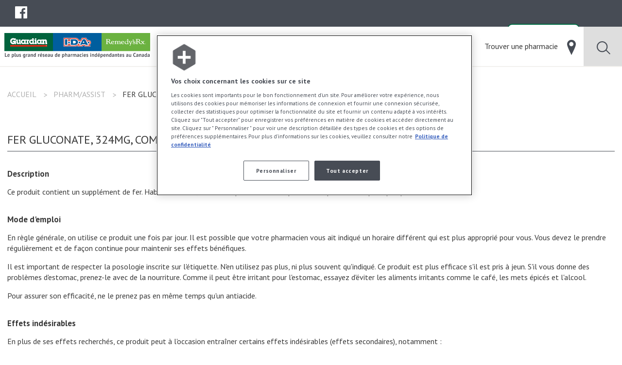

--- FILE ---
content_type: text/html; charset=utf-8
request_url: https://www.guardian-ida-remedysrx.ca/fr/medicaments-a-z/00332305/fer-gluconate
body_size: 10711
content:



<!DOCTYPE html>
<!--[if lte IE 9]>
<html lang="fr-CA" class="ie9 no-js">
<![endif]-->
<!--[if gt IE 9]><!-->
<html lang="fr-CA" class="no-js" >
<!--<![endif]-->
<head>
<!-- Google Tag Manager -->
<script>(function(w,d,s,l,i){w[l]=w[l]||[];w[l].push({'gtm.start':
new Date().getTime(),event:'gtm.js'});var f=d.getElementsByTagName(s)[0],
j=d.createElement(s),dl=l!='dataLayer'?'&l='+l:'';j.async=true;j.src=
'https://www.googletagmanager.com/gtm.js?id='+i+dl;f.parentNode.insertBefore(j,f);
})(window,document,'script','dataLayer','GTM-N5PRN7F');</script>
<!-- End Google Tag Manager -->
    <meta charset="utf-8">
    <meta http-equiv="x-ua-compatible" content="ie=edge">
    <meta http-equiv="cleartype" content="on">
    <meta http-equiv="content-language" content="fr-CA" />
    <meta name="viewport" content="width=device-width, initial-scale=1.0">

    

<title>Fer Gluconate - Guardian, I.D.A. et Remedy'sRx</title>



    <link rel="alternate" href="https://www.guardian-ida-remedysrx.ca/fr/medicaments-a-z/00332305/fer-gluconate" hreflang="fr-CA" />
 
    <link rel="alternate" href="https://www.guardian-ida-remedysrx.ca/en/drug-database/00332305/ferrous-gluconate" hreflang="en-CA" />


    <meta name="og:description" content="Les pharmacies Guardian, I.D.A. et Remedy'sRx sont au service de la communauté avec l'aide des professionnels de la santé qui offrent une gamme de services variés.">
    <meta name="og:locale" content="fr-CA">
    <meta name="og:locale:alternate" content="en-CA">
    <meta name="og:site_name" content="Guardian, I.D.A. et Remedy'sRx">
    <meta name="twitter:site" content="Guardian, I.D.A. et Remedy'sRx">
    <meta name="og:title" content="Fer Gluconate - Guardian, I.D.A. et Remedy'sRx">

<meta name="og:type" content="website">

    <meta name="og:url" content="https://www.guardian-ida-remedysrx.ca/fr/medicaments-a-z/00332305/fer-gluconate">



        <meta name="og:image" content="https://www.guardian-ida-remedysrx.ca/-/media/mckesson/gir/home-page/carousel/gir23-mnat-001-002-brandcampaign-640x500_fr.jpg">

    <link rel="canonical" href="https://www.guardian-ida-remedysrx.ca/fr/medicaments-a-z/00332305/fer-gluconate" />


    <link rel="stylesheet" href="/build/guardianidaremedys/styles/main.css?v=639041715541580931">

    <link rel="shortcut icon" href="/build/guardianidaremedys/icons/guardianidaremedys/favicon.ico">
    <link rel="apple-touch-icon" href="/build/guardianidaremedys/icons/guardianidaremedys/icon-57.png">
    <link rel="apple-touch-icon" href="/build/guardianidaremedys/icons/guardianidaremedys/icon-72.png" sizes="72x72">
    <link rel="apple-touch-icon" href="/build/guardianidaremedys/icons/guardianidaremedys/icon-76.png" sizes="76x76">
    <link rel="apple-touch-icon" href="/build/guardianidaremedys/icons/guardianidaremedys/icon-114.png" sizes="114x114">
    <link rel="apple-touch-icon" href="/build/guardianidaremedys/icons/guardianidaremedys/icon-120.png" sizes="120x120">
    <link rel="apple-touch-icon" href="/build/guardianidaremedys/icons/guardianidaremedys/icon-144.png" sizes="144x144">
    <link rel="apple-touch-icon" href="/build/guardianidaremedys/icons/guardianidaremedys/icon-152.png" sizes="152x152">
    <link rel="apple-touch-icon" href="/build/guardianidaremedys/icons/guardianidaremedys/icon-167.png" sizes="167x167">
    <link rel="apple-touch-icon" href="/build/guardianidaremedys/icons/guardianidaremedys/icon-180.png" sizes="180x180">
    <link rel="icon" href="/build/guardianidaremedys/icons/guardianidaremedys/icon-64.png" sizes="64x64">
    <link rel="icon" href="/build/guardianidaremedys/icons/guardianidaremedys/icon-96.png" sizes="96x96">
    <link rel="icon" href="/build/guardianidaremedys/icons/guardianidaremedys/icon-192.png" sizes="192x192">
    <link rel="icon" href="/build/guardianidaremedys/icons/guardianidaremedys/icon-195.png" sizes="195x195">
    <link rel="icon" href="/build/guardianidaremedys/icons/guardianidaremedys/icon-228.png" sizes="228x228">
    <link rel="image_src" href="/build/guardianidaremedys/icons/guardianidaremedys/icon-512.png">
    <meta name="application-name" content="Guardian, I.D.A. et Remedy&#39;sRx">
    <meta name="msapplication-TileColor" content="#006450">
    <meta name="msapplication-square70x70logo" content="/build/guardianidaremedys/icons/guardianidaremedys/tile-small.png">
    <meta name="msapplication-square150x150logo" content="/build/guardianidaremedys/icons/guardianidaremedys/tile-medium.png">
    <meta name="msapplication-wide310x150logo" content="/build/guardianidaremedys/icons/guardianidaremedys/tile-wide.png">
    <meta name="msapplication-square310x310logo" content="/build/guardianidaremedys/icons/guardianidaremedys/tile-large.png">

    <!--Cookie consent script-->
<!-- OneTrust Cookies Consent Notice start for http://guardian-ida-remedysrx.ca  -->
<script src="https://cdn.cookielaw.org/scripttemplates/otSDKStub.js"  type="text/javascript" charset="UTF-8" data-domain-script="f236ecf5-31bc-43c6-80ed-74e595fb4c96" ></script>
<script type="text/javascript">
function OptanonWrapper() { }
</script>
<!-- OneTrust Cookies Consent Notice end for http://guardian-ida-remedysrx.ca  -->
    
    
    


    <script src="//ajax.googleapis.com/ajax/libs/jquery/2.1.0/jquery.min.js"></script>
    <link rel="stylesheet" href="https://cdn.plyr.io/3.7.8/plyr.css" />
    <script src="https://cdn.plyr.io/3.7.8/plyr.js"></script>
</head>
<body class="guardianidaremedys rxarticle">
    <a href="#main-content" class="screen-reader-only skipToContent focusable">Skip to main content</a>
<!-- Google Tag Manager (noscript) -->
<noscript><iframe src="https://www.googletagmanager.com/ns.html?id=GTM-N5PRN7F"
height="0" width="0" style="display:none;visibility:hidden"></iframe></noscript>
<!-- End Google Tag Manager (noscript) -->
    

    


<header class="header" data-component="header">
    <div class="top-bar quick-menu-bar">
    <div class="top-bar-left">
        
<div class="share">
    <div class="social-icons">
            <ul class="dropdown menu social-multiple" data-dropdown-menu data-disable-hover="true" data-click-open="true" tabindex="0">
                <li>
                    <a class="facebook" style="cursor: pointer;" tabindex="0"><span class="hide">Share to Facebook</span></a>
                    <ul class="menu nested">
                        <li>Suivez-nous sur Facebook</li>
                        <li><a role="button" aria-expanded="false" aria-label="Share to Facebook" class="social-multiple-g" href="https://www.facebook.com/GuardianPharmacies/" target="_blank"></a></li>
                        <li><a role="button" aria-expanded="false" aria-label="Share to Facebook" class="social-multiple-i" href="https://www.facebook.com/IDAPharmacies/" target="_blank"></a></li>
                            <li style="padding: 0 20px 0 20px;"><a role="button" aria-label="Share to Facebook" aria-expanded="false" class="social-multiple-r" href="https://www.facebook.com/RemedysRx/" target="_blank"></a></li>
                    </ul>
                </li>
            </ul>




            </div>
</div>
    </div>
	<div class="top-bar-right">
		<nav class="quick-menu">
			<ul class="menu">
                
    <li>

        <a href="/fr/pour-la-sante-de-tous" class="  ">
            Pour la sant&#233; de tous
        </a>
    </li>
    <li>

        <a href="/fr/transfert-ordonnances" class="  ">
            Transfert d&#39;ordonnances
        </a>
    </li>
    <li>

        <a href="/fr/qui-sommes-nous/qui-sommes-nous" class="  ">
            Qui sommes-nous?
        </a>
    </li>
    <li>

        <a href="/fr/abonnement-infolettre" class="  ">
            Abonnement infolettre
        </a>
    </li>
    <li>

        <a href="/fr/carrieres" class="  ">
            Carri&#232;res
        </a>
    </li>
    <li>

        <a href="/fr/opportunites-de-franchise" class="  ">
            Devenir pharmacien-propri&#233;taire
        </a>
    </li>
    <li>

        <a href="/fr/nous-joindre" class="  ">
            Contactez-nous
        </a>
    </li>
    <li>

        <a href="https://app.diemhealth.ca/" target="_blank" class="quick-menu-button menu-refills menu-refills  ">
            Renouvellements
        </a>
    </li>
<li>
        <a href="/en/drug-database/00332305/ferrous-gluconate">English</a>
</li>


			</ul>
		</nav>
	</div>
</div>

    <div class="main-menu-wrapper">
    <div class="top-bar main-menu-bar" data-sticky data-component="main-menu-bar">
        <div style="display: flow-root;">
            <div class="top-bar-title">
                <a class="logo" href="/fr"><img src="/build/guardianidaremedys/images/guardianidaremedys/logo-fr.svg" alt="Guardian, I.D.A. et Remedy&#39;sRx" /></a>
                <span data-responsive-toggle="responsive-menu" data-hide-for="large">
                    <button class="menu-icon" type="button" data-toggle>
                        <span class="bar"></span>
                        <span class="bar"></span>
                        <span class="bar"></span>
                    </button>
                </span>
            </div>
            <div id="responsive-menu" class="top-bar-right">
                <nav class="main-menu">
                    <ul class="vertical large-horizontal menu" data-responsive-menu="accordion large-dropdown" data-click-open="true">
                            <li data-equalizer="container" class="">
                                <a class=" disabled-link" href="/fr/sante">
                                        <span class="icon">Ma santé</span>
                                                                    </a>
                                    <ul data-equalizer="icon" data-equalize-on="medium">
                                            <li class=" item second-level">
                                                <a class="header " data-equalizer-watch="container" href="/fr/sante/saisonnier">
                                                        <div class="section-icon show-for-large" data-equalizer-watch="icon"><img src="/-/media/mckesson/services-section/branded-icons/gdn-ida/gdn-ida-svgs/thermometre_100x100_gdn.svg" alt="" /></div>
                                                    Saisonnier                                                </a>
                                                    <div class="third-level">
                                                        <ul>
                                                                <li class=" item">
                                                                    <a href="/fr/sante/saisonnier/rhume-et-grippe">
                                                                        Rhume & grippe
                                                                    </a>
                                                                </li>
                                                                <li class=" item">
                                                                    <a href="/fr/sante/saisonnier/allergies-saisonnieres">
                                                                        Allergies saisonnières
                                                                    </a>
                                                                </li>
                                                                <li class=" item">
                                                                    <a href="/fr/sante/saisonnier/protection-solaire">
                                                                        Protection solaire
                                                                    </a>
                                                                </li>
                                                                <li class=" item">
                                                                    <a href="/fr/sante/saisonnier/sante-voyage">
                                                                        Santé voyage
                                                                    </a>
                                                                </li>
                                                        </ul>
                                                    </div>
                                            </li>
                                            <li class=" item second-level">
                                                <a class="header " data-equalizer-watch="container" href="/fr/sante/conditions-chroniques">
                                                        <div class="section-icon show-for-large" data-equalizer-watch="icon"><img src="/-/media/mckesson/services-section/branded-icons/gdn-ida/gdn-ida-svgs/notepad_100x100_gdn.svg" alt="" /></div>
                                                    Conditions chroniques                                                </a>
                                                    <div class="third-level">
                                                        <ul>
                                                                <li class=" item">
                                                                    <a href="/fr/sante/conditions-chroniques/diabete">
                                                                        Diabète
                                                                    </a>
                                                                </li>
                                                                <li class=" item">
                                                                    <a href="/fr/sante/conditions-chroniques/sante-digestive">
                                                                        Santé digestive
                                                                    </a>
                                                                </li>
                                                                <li class=" item">
                                                                    <a href="/fr/sante/conditions-chroniques/sante-du-coeur">
                                                                        Santé du coeur
                                                                    </a>
                                                                </li>
                                                                <li class=" item">
                                                                    <a href="/fr/sante/conditions-chroniques/gestion-de-la-douleur">
                                                                        Gestion de la douleur
                                                                    </a>
                                                                </li>
                                                                <li class=" item">
                                                                    <a href="/fr/conditions-chroniques/sante-respiratoire">
                                                                        Santé respiratoire
                                                                    </a>
                                                                </li>
                                                        </ul>
                                                    </div>
                                            </li>
                                            <li class=" item second-level">
                                                <a class="header " data-equalizer-watch="container" href="/fr/sante/bien-etre">
                                                        <div class="section-icon show-for-large" data-equalizer-watch="icon"><img src="/-/media/mckesson/services-section/branded-icons/gdn-ida/gdn-ida-svgs/ws_icon_svg_gdn-ida_wellness.svg" alt="" /></div>
                                                    Bien-être                                                </a>
                                                    <div class="third-level">
                                                        <ul>
                                                                <li class=" item">
                                                                    <a href="/fr/sante/bien-etre/confort-et-securite">
                                                                        Confort et sécurité
                                                                    </a>
                                                                </li>
                                                                <li class=" item">
                                                                    <a href="/fr/sante/bien-etre/aliments-et-medicaments">
                                                                        Aliments et médicaments
                                                                    </a>
                                                                </li>
                                                                <li class=" item">
                                                                    <a href="/fr/sante/bien-etre/sante-mentale">
                                                                        Santé mentale
                                                                    </a>
                                                                </li>
                                                                <li class=" item">
                                                                    <a href="/fr/sante/bien-etre/sante-de-la-peau">
                                                                        Santé de la peau
                                                                    </a>
                                                                </li>
                                                                <li class=" item">
                                                                    <a href="/fr/sante/bien-etre/cessation-tabagique">
                                                                        Cessation Tabagique
                                                                    </a>
                                                                </li>
                                                                <li class=" item">
                                                                    <a href="/fr/bien-etre/vitamines-et-produits-naturels">
                                                                        Vitamines et produits naturels
                                                                    </a>
                                                                </li>
                                                                <li class=" item">
                                                                    <a href="/fr/sante/bien-etre/cannabis">
                                                                        Cannabis
                                                                    </a>
                                                                </li>
                                                        </ul>
                                                    </div>
                                            </li>
                                            <li class=" item second-level">
                                                <a class="header " data-equalizer-watch="container" href="/fr/sante/sante-generale">
                                                        <div class="section-icon show-for-large" data-equalizer-watch="icon"><img src="/-/media/mckesson/services-section/branded-icons/gdn-ida/gdn-ida-svgs/stethoscope_100x100_gdn.svg" alt="" /></div>
                                                    Santé générale                                                </a>
                                                    <div class="third-level">
                                                        <ul>
                                                                <li class=" item">
                                                                    <a href="/fr/sante/sante-generale/sante-du-corps">
                                                                        Santé du corps
                                                                    </a>
                                                                </li>
                                                                <li class=" item">
                                                                    <a href="/fr/sante/sante-generale/sante-de-la-famille">
                                                                        Santé de la famille
                                                                    </a>
                                                                </li>
                                                                <li class=" item">
                                                                    <a href="/fr/sante-generale/sante-au-masculin">
                                                                        Santé au masculin
                                                                    </a>
                                                                </li>
                                                                <li class=" item">
                                                                    <a href="/fr/sante-generale/sante-au-feminin">
                                                                        Santé au féminin
                                                                    </a>
                                                                </li>
                                                        </ul>
                                                    </div>
                                            </li>
                                                                            </ul>
                            </li>
                            <li data-equalizer="container" class="">
                                <a class=" " href="/fr/services">
                                        <span class="icon">Services en pharmacie</span>
                                                                    </a>
                                    <ul data-equalizer="icon" data-equalize-on="medium">
                                            <li class=" item second-level">
                                                <a class="header " data-equalizer-watch="container" href="/fr/services/prescriptions">
                                                        <div class="section-icon show-for-large" data-equalizer-watch="icon"><img src="/-/media/mckesson/services-section/branded-icons/gdn-ida/gdn-ida-svgs/ws_icon_svg_gdn-ida_prescriptions.svg" alt="" /></div>
                                                    Prescriptions                                                </a>
                                                    <div class="third-level">
                                                        <ul>
                                                                <li class=" item">
                                                                    <a href="/fr/services/prescriptions/problemes-de-sante-courants">
                                                                        Problèmes de santé courants
                                                                    </a>
                                                                </li>
                                                                <li class=" item">
                                                                    <a href="/fr/services/prescriptions/prescriptions-pour-des-conditions-chroniques">
                                                                        Conditions chroniques
                                                                    </a>
                                                                </li>
                                                                <li class=" item">
                                                                    <a href="/fr/services/prescriptions/securite-des-medicaments">
                                                                        Médicaments et sécurité
                                                                    </a>
                                                                </li>
                                                                <li class=" item">
                                                                    <a href="/fr/services/prescriptions/renouvellements">
                                                                        Renouvellements
                                                                    </a>
                                                                </li>
                                                        </ul>
                                                    </div>
                                            </li>
                                            <li class=" item second-level">
                                                <a class="header " data-equalizer-watch="container" href="/fr/services/vaccination">
                                                        <div class="section-icon show-for-large" data-equalizer-watch="icon"><img src="/-/media/mckesson/services-section/branded-icons/gdn-ida/gdn-ida-svgs/ws_icon_svg_gdn-ida_vaccination.svg" alt="" /></div>
                                                    Vaccination                                                </a>
                                                    <div class="third-level">
                                                        <ul>
                                                                <li class=" item">
                                                                    <a href="/fr/services/vaccination/vaccin-contre-la-grippe">
                                                                        Vaccination contre les virus respiratoires
                                                                    </a>
                                                                </li>
                                                                <li class=" item">
                                                                    <a href="/fr/services/vaccination/vaccins-contre-les-maladies-communes">
                                                                        Autres vaccins
                                                                    </a>
                                                                </li>
                                                                <li class=" item">
                                                                    <a href="/fr/services/vaccination/vaccins-pour-les-voyageurs">
                                                                        Voyage
                                                                    </a>
                                                                </li>
                                                        </ul>
                                                    </div>
                                            </li>
                                            <li class=" item second-level">
                                                <a class="header " data-equalizer-watch="container" href="/fr/services/evaluations-et-suivis">
                                                        <div class="section-icon show-for-large" data-equalizer-watch="icon"><img src="/-/media/mckesson/services-section/branded-icons/gdn-ida/gdn-ida-svgs/ws_icon_svg_gdn-ida_monitoring.svg" alt="" /></div>
                                                    Évaluations et suivis                                                </a>
                                                    <div class="third-level">
                                                        <ul>
                                                                <li class=" item">
                                                                    <a href="/fr/services/evaluations-et-suivis/diabete">
                                                                        Diabète
                                                                    </a>
                                                                </li>
                                                                <li class=" item">
                                                                    <a href="/fr/services/evaluations-et-suivis/sante-cardiovasculaire">
                                                                        Santé du coeur
                                                                    </a>
                                                                </li>
                                                                <li class=" item">
                                                                    <a href="/fr/services/evaluations-et-suivis/sante-respiratoire">
                                                                        Santé respiratoire
                                                                    </a>
                                                                </li>
                                                        </ul>
                                                    </div>
                                            </li>
                                            <li class=" item second-level">
                                                <a class="header " data-equalizer-watch="container" href="/fr/services/personnalisation-des-medicaments">
                                                        <div class="section-icon show-for-large" data-equalizer-watch="icon"><img src="/-/media/mckesson/services-section/branded-icons/gdn-ida/gdn-ida-svgs/ws_icon_svg_gdn-ida_med-customization.svg" alt="" /></div>
                                                    Médicaments personnalisés                                                </a>
                                                    <div class="third-level">
                                                        <ul>
                                                                <li class=" item">
                                                                    <a href="/fr/services/personnalisation-des-medicaments/ajustement-de-medicaments">
                                                                        Ajustement de médicaments
                                                                    </a>
                                                                </li>
                                                                <li class=" item">
                                                                    <a href="/fr/services/personnalisation-des-medicaments/medicaments-personnalises">
                                                                        Personnalisation des médicaments
                                                                    </a>
                                                                </li>
                                                                <li class=" item">
                                                                    <a href="/fr/services/personnalisation-des-medicaments/emballages-personnalises">
                                                                        Personnalisation des emballages
                                                                    </a>
                                                                </li>
                                                        </ul>
                                                    </div>
                                            </li>
                                            <li class=" item second-level">
                                                <a class="header " data-equalizer-watch="container" href="/fr/services/consultation-bien-etre">
                                                        <div class="section-icon show-for-large" data-equalizer-watch="icon"><img src="/-/media/mckesson/services-section/branded-icons/gdn-ida/gdn-ida-svgs/ws_icon_svg_gdn-ida_wellness.svg" alt="" /></div>
                                                    Consultations bien-être                                                </a>
                                                    <div class="third-level">
                                                        <ul>
                                                                <li class=" item">
                                                                    <a href="/fr/services/consultation-bien-etre/sante-voyage">
                                                                        Santé voyage
                                                                    </a>
                                                                </li>
                                                                <li class=" item">
                                                                    <a href="/fr/services/consultation-bien-etre/grossesse-et-maternite">
                                                                        Grossesse et maternité
                                                                    </a>
                                                                </li>
                                                                <li class=" item">
                                                                    <a href="/fr/services/consultation-bien-etre/cessation-tabagique">
                                                                        Cessation tabagique
                                                                    </a>
                                                                </li>
                                                        </ul>
                                                    </div>
                                            </li>
                                                                                    <li class="see-all"><a href="/fr/services">Tout voir ></a></li>
                                    </ul>
                            </li>
                            <li data-equalizer="container" class="">
                                <a class=" " href="">
                                        <span class="icon">Produits et ressources</span>
                                                                    </a>
                                    <ul data-equalizer="icon" data-equalize-on="medium">
                                            <li class=" item ">
                                                <a class="header " data-equalizer-watch="container" href="/fr/produits-et-services/appli-mobile">
                                                    Applis mobiles                                                </a>
                                            </li>
                                            <li class=" item ">
                                                <a class="header " data-equalizer-watch="container" href="/fr/produits-et-services/services-telemedecine">
                                                    Services de télémédecine                                                </a>
                                            </li>
                                            <li class=" item ">
                                                <a class="header " data-equalizer-watch="container" href="/fr/produits-et-services/optionplus">
                                                    Option+<sup>MC</sup> - marque privée                                                </a>
                                            </li>
                                            <li class=" item ">
                                                <a class="header " data-equalizer-watch="container" href="/fr/nos-marques-de-confiance">
                                                    Nos marques de confiance                                                </a>
                                            </li>
                                            <li class=" item ">
                                                <a class="header " data-equalizer-watch="container" href="/fr/produits-et-services/programme-de-fidelisation">
                                                    Programme de fidélisation                                                </a>
                                            </li>
                                            <li class=" item ">
                                                <a class="header " data-equalizer-watch="container" href="/fr/produits-et-services/crise-des-opioides">
                                                    Crise des opioïdes                                                </a>
                                            </li>
                                            <li class=" item ">
                                                <a class="header " data-equalizer-watch="container" href="/fr/produits-et-services/cartes-cadeau">
                                                    Carte-cadeau                                                </a>
                                            </li>
                                            <li class=" item ">
                                                <a class="header " data-equalizer-watch="container" href="/fr/produits-et-services/conseils-beaute">
                                                    Conseils beauté                                                </a>
                                            </li>
                                                                            </ul>
                            </li>
                            <li data-equalizer="container" class="">
                                <a class=" " href="/fr/circulaire">
                                        <span class="icon">Circulaire</span>
                                                                    </a>
                            </li>
                            <li data-equalizer="container" class="menu-find-a-pharmacy">
                                <a class=" " href="/fr/trouver-une-succursale">
                                        <span class="icon">Trouver une pharmacie</span>
                                                                            <span class="link-icon"><img src="/-/media/mckesson/icones/ws_menuicon_location_gdn-ida.png" alt="" /></span>
                                </a>
                            </li>
                            <li data-equalizer="container" class="">
                                <a class="active " href="/fr/article/recherche">
                                        <span class="icon">Pharm/Assist</span>
                                                                    </a>
                                    <ul data-equalizer="icon" data-equalize-on="medium">
                                            <li class="inline icon-search item ">
                                                <a class="header " data-equalizer-watch="container" href="/fr/article/recherche">
                                                    Recherche                                                </a>
                                            </li>
                                            <li class=" item ">
                                                <a class="header " data-equalizer-watch="container" href="/fr/article/modes-demploi">
                                                    Modes d'emploi                                                </a>
                                            </li>
                                            <li class=" item ">
                                                <a class="header " data-equalizer-watch="container" href="/fr/article/maladies">
                                                    Maladies                                                </a>
                                            </li>
                                            <li class=" item ">
                                                <a class="header " data-equalizer-watch="container" href="/fr/article/formulaires">
                                                    Formulaires                                                </a>
                                            </li>
                                            <li class=" item ">
                                                <a class="header " data-equalizer-watch="container" href="/fr/article/sante">
                                                    Santé                                                </a>
                                            </li>
                                            <li class=" item ">
                                                <a class="header " data-equalizer-watch="container" href="/fr/article/laboratoires">
                                                    Laboratoires                                                </a>
                                            </li>
                                            <li class=" item ">
                                                <a class="header " data-equalizer-watch="container" href="/fr/article/produits-de-sante-naturels">
                                                    Produits de santé naturels                                                </a>
                                            </li>
                                            <li class=" item ">
                                                <a class="header " data-equalizer-watch="container" href="/fr/article/nutrition">
                                                    Nutrition                                                </a>
                                            </li>
                                            <li class=" item ">
                                                <a class="header " data-equalizer-watch="container" href="/fr/article/drogues-recreatives">
                                                    Drogues récréatives                                                </a>
                                            </li>
                                            <li class="inline icon-drug item ">
                                                <a class="header " data-equalizer-watch="container" href="/fr/article/medicaments-a-z">
                                                    Médicaments A-Z                                                </a>
                                            </li>
                                                                                    <li class="see-all"><a href="/fr/article/recherche">Tout voir ></a></li>
                                    </ul>
                            </li>
                    </ul>

                    <ul class="top-menu-mobile vertical large-horizontal menu hide-for-large" data-responsive-menu="accordion large-dropdown">
                        
    <li>

        <a href="/fr/pour-la-sante-de-tous" class="  ">
            Pour la sant&#233; de tous
        </a>
    </li>
    <li>

        <a href="/fr/transfert-ordonnances" class="  ">
            Transfert d&#39;ordonnances
        </a>
    </li>
    <li>

        <a href="/fr/qui-sommes-nous/qui-sommes-nous" class="  ">
            Qui sommes-nous?
        </a>
    </li>
    <li>

        <a href="/fr/abonnement-infolettre" class="  ">
            Abonnement infolettre
        </a>
    </li>
    <li>

        <a href="/fr/carrieres" class="  ">
            Carri&#232;res
        </a>
    </li>
    <li>

        <a href="/fr/opportunites-de-franchise" class="  ">
            Devenir pharmacien-propri&#233;taire
        </a>
    </li>
    <li>

        <a href="/fr/nous-joindre" class="  ">
            Contactez-nous
        </a>
    </li>
    <li>

        <a href="https://app.diemhealth.ca/" target="_blank" class="quick-menu-button menu-refills menu-refills  ">
            Renouvellements
        </a>
    </li>
<li>
        <a href="/en/drug-database/00332305/ferrous-gluconate">English</a>
</li>


                    </ul>

                    
<div class="share">
    <div class="social-icons">
            <ul class="dropdown menu social-multiple" data-dropdown-menu data-disable-hover="true" data-click-open="true" tabindex="0">
                <li>
                    <a class="facebook" style="cursor: pointer;" tabindex="0"><span class="hide">Share to Facebook</span></a>
                    <ul class="menu nested">
                        <li>Suivez-nous sur Facebook</li>
                        <li><a role="button" aria-expanded="false" aria-label="Share to Facebook" class="social-multiple-g" href="https://www.facebook.com/GuardianPharmacies/" target="_blank"></a></li>
                        <li><a role="button" aria-expanded="false" aria-label="Share to Facebook" class="social-multiple-i" href="https://www.facebook.com/IDAPharmacies/" target="_blank"></a></li>
                            <li style="padding: 0 20px 0 20px;"><a role="button" aria-label="Share to Facebook" aria-expanded="false" class="social-multiple-r" href="https://www.facebook.com/RemedysRx/" target="_blank"></a></li>
                    </ul>
                </li>
            </ul>




            </div>
</div>

                </nav>
            </div>
        </div>
        
    </div>
</div>
    
</header>

<section id="main-content" class="body">
	    <div class="breadcrumbs-container">
        <div class="row show-for-large breadcrumbs-block">
            <div class="columns">
                <ul class="breadcrumbs" vocab="https://schema.org/" typeof="BreadcrumbList">
                            <li property="itemListElement" typeof="ListItem">
                                    <a property="item" typeof="WebPage" href="/fr">
                                       <span property="name">Accueil</span>
                                    </a>
                                <meta property="position" content="1">
                            </li>
                            <li property="itemListElement" typeof="ListItem">
                                    <span property="name">Pharm/Assist</span>
                                <meta property="position" content="2">
                            </li>
                            <li property="itemListElement" typeof="ListItem">
                                    <span property="name" class="last-item">Fer Gluconate</span>
                                <meta property="position" content="3">
                            </li>

                </ul>
            </div>
        </div>
    </div>




<section class="print-section generic-content-block " style="background-color:">
    <div class="row">
        <div class="columns general-landing-target editable ">


            <h2>FER GLUCONATE, 324MG, COMPRIME</h2>

<h3>Description</h3>
<p>
Ce produit contient un supplément de fer. Habituellement, on l'utilise pour l'anémie. Il produit son plein effet après quelques semaines.
</p>

<h3>Mode d'emploi</h3>
<p>
En règle générale, on utilise ce produit une fois par jour. Il est possible que votre pharmacien vous ait indiqué un horaire différent qui est plus approprié pour vous. Vous devez le prendre régulièrement et de façon continue pour maintenir ses effets bénéfiques.
</p>
<p>
Il est important de respecter la posologie inscrite sur l'étiquette. N'en utilisez pas plus, ni plus souvent qu'indiqué. Ce produit est plus efficace s'il est pris à jeun. S'il vous donne des problèmes d'estomac, prenez-le avec de la nourriture. Comme il peut être irritant pour l'estomac, essayez d'éviter les aliments irritants comme le café, les mets épicés et l'alcool.
</p>
<p>
Pour assurer son efficacité, ne le prenez pas en même temps qu'un antiacide.
</p>

<h3>Effets indésirables</h3>
<p>
En plus de ses effets recherchés, ce produit peut à l'occasion entraîner certains effets indésirables (effets secondaires), notamment :
<ul>
<li>il peut causer de la constipation - pour la prévenir, buvez beaucoup, prenez plus de fibres alimentaires;</li>
<li>il peut causer des nausées ou, rarement, des vomissements;</li>
<li>il peut donner une couleur noire aux selles;</li>
<li>il peut donner des problèmes de digestion.</li>
</ul>
Chaque personne peut réagir différemment à un traitement. Si vous croyez que ce produit est la cause d'un problème qui vous incommode, qu'il soit mentionné ici ou non, discutez-en avec votre médecin ou votre pharmacien. Ils peuvent vous aider à déterminer si votre traitement en est effectivement la cause et, au besoin, vous aider à bien gérer la situation.
</p>

<h3>Conservation</h3>
<p>
Comme la plupart des médicaments, vous devriez garder ce produit à la température ambiante. Conservez-le dans un endroit sécuritaire où il ne sera pas exposé à la chaleur, à l'humidité ou à la lumière du soleil. Gardez-le hors de portée des jeunes enfants. Faites détruire de façon sécuritaire toute quantité qui vous resterait après sa date de péremption.
</p>

<h3>Information additionnelle</h3>
<p>
Ce médicament peut interagir avec d'autres médicaments ou suppléments, parfois de façon importante. Il est toutefois possible d'en prévenir plusieurs en ajustant la dose de vos médicaments ou en changeant leur moment de prise. Vérifiez auprès de votre pharmacien avant d'utiliser ce produit en association avec d'autres médicaments, vitamines ou produits naturels.
</p>

<h3>Notes générales</h3>
<p>
Il est important de mentionner aux professionnels de la santé que vous consultez :
<ul>
<li> si vous avez des antécédents d'autres maladies, si vous fumez et, pour les femmes, si vous êtes enceinte ou désirez le devenir, ou si vous allaitez;</li>
<li> si vous avez des allergies aux médicaments ou d'autres allergies (ex. aliments, latex, etc.);</li>
<li> tous les médicaments que vous utilisez, avec ou sans ordonnance, incluant les vitamines et les produits naturels.</li>
</ul>
</p>

<h3></h3>
<p>
<div id='legalNotice'><p style='border: 1px solid #000000; padding: 5px'>Ce document présente des informations pratiques pour ceux qui utilisent ce médicament. Il ne peut en aucun cas remplacer les conseils d'un professionnel de la santé. Pour des renseignements plus complets, consultez la documentation du fabricant. Vous y trouverez tous les détails sur les effets secondaires peu fréquents et les contre-indications de ce produit.</p>
</div>
        </div>
    </div>
</section>


    <div class="row">
        <div class="columns editable">
            <p class="legal-text">&copy; Copyright Vigilance Santé<br/><br/>
Les feuillets d'informations pour les patients sont produits par Vigilance Santé inc. Ces renseignements sont fournis à titre d’information seulement et ne remplacent d’aucune façon l’avis et les conseils de vos professionnels de la santé. Consultez toujours un professionnel de la santé avant de prendre une décision qui concerne votre médication ou vos traitements.</p>
        </div>
    </div>


<section class="share-content"> 
    <div class="row collapse">
        <div class="columns share-wrapper">
            <div class="row">
                <div class="large-9 columns">
                    <div class="share">
                        <div class="title">Partager cet article</div>
                        <div class="social-icons">
                            <a role="button" aria-label="Share to Facebook" class="share_button button_facebook" data-sharer="facebook"  id="button_facebook"><span class="facebook"></span></a>
                            <a role="button" aria-label="Share to Twitter" class="share_button button_twitter" data-sharer="twitter"  id="button_twitter"><span class="twitter"></span></a>
                            <a role="button" aria-label="Send by email" class="share_button button_email" data-sharer="email" id="button_email"><span class="email"></span></a>
                        </div>
                    </div>
                </div>
                <div class="large-3 columns">
                    <div class="print">
                        <div class="title">Imprimer</div>
                        <div class="social-icons">
                            <a role="button" aria-label="Imprimer l&#39;article" class="button_print" onclick="printPage();"><span class="print"></span></a>
                        </div>
                    </div>
                </div>
            </div>
        </div>
    </div> 
</section>

<script>


    // Get all elements share
    var anchors = document.getElementsByClassName("share_button");

    // Loop through each anchor and set the date-url attribute to the current pathname
    for (var i = 0; i < anchors.length; i++) {
        anchors[i].setAttribute('data-url', window.location.href);
    }

    function printPage() {
        window.print();
    }

	document.getElementById("button_facebook").addEventListener("click",
		function () {
                window.dataLayer = window.dataLayer || [];
                window.dataLayer.push({
                      'event': 'userAction',
                      'interaction': {
                        'category': 'Article',
                        'action': 'Share - Facebook',
                        'label':  window.location.pathname
                       }
                });
		});

    document.getElementById("button_twitter").addEventListener("click",
		function () {
                window.dataLayer = window.dataLayer || [];
                window.dataLayer.push({
                      'event': 'userAction',
                      'interaction': {
                        'category': 'Article',
                        'action': 'Share - Twitter',
                        'label':  window.location.pathname
                       }
                });
		});

     document.getElementById("button_email").addEventListener("click",
		function () {
                window.dataLayer = window.dataLayer || [];
                window.dataLayer.push({
                      'event': 'userAction',
                      'interaction': {
                        'category': 'Article',
                        'action': 'Share - Email',
                        'label':  window.location.pathname
                       }
                });
		});

</script>


<section class="widget find-pharmacy" style="background-image: url(/-/media/mckesson/guardian/bandeaumedicament_1920x500_rev.jpg)">
    <div class="row">
        <div class="medium-9 large-7 medium-centered columns">
            <div class="block block-centered" data-equalizer data-equalize-on="medium">
                <div class="medium-4 columns" data-equalizer-watch>
                    <span class="icon icon-pin"></span>
                </div>
                <div class="medium-8 columns content-wrapper" data-equalizer-watch>
                    <div class="content">
                        <h2>Trouver une succursale</h2>
                    </div>
<form action="/api/sitecore/Pharmacy/SearchPharmacy" class="search" method="post"><input name="__RequestVerificationToken" type="hidden" value="OgbO_08HmFyDXUr05DPyHecrXKmlsXDhoLVK3UaKa9EjSELV5XS2UJesL_sKWS0C5Lrz0Wp3ZHLdnsdAbMLQAVww5i1NafqNPnb6nPh6kR81" />                        <div class="search-input">
                            <input data-component="pharmacy-search" id="location" name="location" placeholder="Ville, province ou code postal" type="text" value="" />
                            <button aria-label="Chercher" class="search-button" type="submit"></button>
                        </div>
</form>                </div>
            </div>

        </div>
    </div>
    <script src="//maps.googleapis.com/maps/api/js?key=AIzaSyC_cDyE5a2Uf3U8asr7ouCzDEsfw99IE1I&amp;language=fr&amp;libraries=places&amp;region=CA&amp;callback=Function.prototype"></script>
</section>

</section>

<footer class="footer">
    

<div class="footer-top medium-up-2 large-up-5">
        <div class="columns">
            <h5><a href="/fr/services">Services en pharmacie</a></h5>
            <ul role="list">
                    <li role="listitem"><a href="/fr/services/prescriptions">Prescriptions</a></li>
                    <li role="listitem"><a href="/fr/services/vaccination">Vaccination</a></li>
                    <li role="listitem"><a href="/fr/services/evaluations-et-suivis">Évaluations et suivis</a></li>
                    <li role="listitem"><a href="/fr/services/personnalisation-des-medicaments">Médicaments personnalisés</a></li>
                    <li role="listitem"><a href="/fr/services/consultation-bien-etre">Consultations bien-être</a></li>
            </ul>
        </div>
        <div class="columns">
            <h5><a href="">Produits et ressources</a></h5>
            <ul role="list">
                    <li role="listitem"><a href="/fr/produits-et-services/appli-mobile">Applis mobiles</a></li>
                    <li role="listitem"><a href="/fr/produits-et-services/services-telemedecine">Services de télémédecine</a></li>
                    <li role="listitem"><a href="/fr/produits-et-services/optionplus">Option+<sup>MC</sup> - marque privée</a></li>
                    <li role="listitem"><a href="/fr/nos-marques-de-confiance">Nos marques de confiance</a></li>
                    <li role="listitem"><a href="/fr/produits-et-services/programme-de-fidelisation">Programme de fidélisation</a></li>
                    <li role="listitem"><a href="/fr/produits-et-services/crise-des-opioides">Crise des opioïdes</a></li>
                    <li role="listitem"><a href="/fr/produits-et-services/cartes-cadeau">Carte-cadeau</a></li>
                    <li role="listitem"><a href="/fr/produits-et-services/conseils-beaute">Conseils beauté</a></li>
            </ul>
        </div>
        <div class="columns">
            <h5><a href="/fr/circulaire">Circulaire</a></h5>
            <ul role="list">
            </ul>
        </div>
        <div class="columns">
            <h5><a href="/fr/article/recherche">Pharm/Assist</a></h5>
            <ul role="list">
                    <li role="listitem"><a href="/fr/article/recherche">Recherche</a></li>
                    <li role="listitem"><a href="/fr/article/modes-demploi">Modes d'emploi</a></li>
                    <li role="listitem"><a href="/fr/article/maladies">Maladies</a></li>
                    <li role="listitem"><a href="/fr/article/formulaires">Formulaires</a></li>
                    <li role="listitem"><a href="/fr/article/sante">Santé</a></li>
                    <li role="listitem"><a href="/fr/article/laboratoires">Laboratoires</a></li>
                    <li role="listitem"><a href="/fr/article/produits-de-sante-naturels">Produits de santé naturels</a></li>
                    <li role="listitem"><a href="/fr/article/nutrition">Nutrition</a></li>
                    <li role="listitem"><a href="/fr/article/drogues-recreatives">Drogues récréatives</a></li>
                    <li role="listitem"><a href="/fr/article/medicaments-a-z">Médicaments A-Z</a></li>
            </ul>
        </div>
    <div class="columns">
        <h5> Guardian, I.D.A. et Remedy&#39;sRx</h5>
        <ul role="list">
                <li role="listitem"><a href="/fr/pour-la-sante-de-tous">Pour la santé de tous</a></li>
                <li role="listitem"><a href="/fr/transfert-ordonnances">Transfert d'ordonnances</a></li>
                <li role="listitem"><a href="/fr/qui-sommes-nous/qui-sommes-nous">Qui sommes-nous?</a></li>
                <li role="listitem"><a href="/fr/abonnement-infolettre">Abonnement infolettre</a></li>
                <li role="listitem"><a href="/fr/carrieres">Carrières</a></li>
                <li role="listitem"><a href="/fr/opportunites-de-franchise">Devenir pharmacien-propriétaire</a></li>
                <li role="listitem"><a href="/fr/nous-joindre">Contactez-nous</a></li>
                <li role="listitem"><a href="https://app.diemhealth.ca/">Renouvellements</a></li>
        </ul>
    </div>

    <div class="last-col columns">
            <h5>Suivez-nous</h5>

<div class="share">
    <div class="social-icons">
            <ul class="dropdown menu social-multiple" data-dropdown-menu data-disable-hover="true" data-click-open="true" tabindex="0">
                <li>
                    <a class="facebook" style="cursor: pointer;" tabindex="0"><span class="hide">Share to Facebook</span></a>
                    <ul class="menu nested">
                        <li>Suivez-nous sur Facebook</li>
                        <li><a role="button" aria-expanded="false" aria-label="Share to Facebook" class="social-multiple-g" href="https://www.facebook.com/GuardianPharmacies/" target="_blank"></a></li>
                        <li><a role="button" aria-expanded="false" aria-label="Share to Facebook" class="social-multiple-i" href="https://www.facebook.com/IDAPharmacies/" target="_blank"></a></li>
                            <li style="padding: 0 20px 0 20px;"><a role="button" aria-label="Share to Facebook" aria-expanded="false" class="social-multiple-r" href="https://www.facebook.com/RemedysRx/" target="_blank"></a></li>
                    </ul>
                </li>
            </ul>




            </div>
</div>        

    </div>
</div>

<div class="footer-middle clearfix">
    <a class="logo-left" href="/fr">
        <img class="logo-left" src="/build/guardianidaremedys/images/guardianidaremedys/logo-footer-fr.svg" alt="Guardian, I.D.A. et Remedy&#39;sRx" />
    </a>
    <a class="logo-right" href="https://www.mckesson.ca/fr/home" target="_blank">
        <img src="/build/guardianidaremedys/images/guardianidaremedys/mck-canada-logo.svg" alt="McKesson Canada" />
    </a>
</div>

<div class="footer-bottom clearfix">
    <ul class="footer-link">
            <li><a href="/fr/accessibility">Politique d&#39;accessibilit&#233;</a></li>
            <li><a href="/fr/rapport-sur-le-travail-force-et-le-travail-des-enfants">Rapport sur le travail forc&#233; et le travail des enfants</a></li>
            <li><a href="/fr/vie-privee-et-la-confidentialite">Politique de confidentialit&#233;</a></li>
            <li><a href="/fr/modalite">Conditions d’utilisation</a></li>
            <li><a href="/fr/pharmacies">Pharmacies</a></li>
            <li><a href="https://portal.mckesson.ca/fr/login" Target="_blank">Zone propri&#233;taire</a></li>
    </ul>
</div>

</footer>



    <script type="text/javascript">
        var lang = 'fr';
		var head = document.getElementsByTagName('head')[0];
        var js = document.createElement("script");
		js.type = "text/javascript";
        if (lang == 'fr')
        {
            js.src = "/sitecore modules/Web/ExperienceForms/scripts/localization/messages_fr.js";
            head.appendChild(js);
        }
    </script>

    <script type="text/javascript">
    window.dataLayer = window.dataLayer || [];
    var findAPharmacyUrl = $(".menu-find-a-pharmacy").find("a").attr('href');
    var urlString = '/en/drug-database/00332305/ferrous-gluconate';
    if (urlString.startsWith('/')) {
        urlString = window.location.protocol + "//" + window.location.hostname + urlString;
    }
    var url = new URL(urlString);
    dataLayer.push({
        'event': 'pageview',
        'event_name': 'page_view',
        'page': {
            'language': 'fr',
            'brand':  'Guardian, I.D.A. et Remedy\u0027sRx',
            'page_location': 'https://www.guardian-ida-remedysrx.ca/fr/medicaments-a-z/00332305/fer-gluconate',
            'path_en': url.pathname,
            'environment': 'production',
            'content_group': 'RxArticle'
        }
    });

    $(".menu-find-a-pharmacy").find("a").on("click", function(event) {
            event.preventDefault();
            dataLayer.push({
                    "event": "user_interaction",
                    "event_name": "store_finder",
                    "interaction": {
                        "lead_type": "store_locator",
                        "click_type": "menu - find a pharmacy",
                        "link_url": window.location.protocol + "://" + window.location.hostname + $(this).attr('href'),
                        "link_text": $(this).text().trim()
                    }
            });
        window.location = $(this).attr('href');
    });

    $("a.menu-refills").on("click", function (event) {
        event.preventDefault();
        var linkUrl = $(this).attr('href');
        if (linkUrl.indexOf('http://') === 0 || linkUrl.indexOf('https://') === 0) {
            linkUrl = window.location.protocol + "://" + window.location.hostname + $(this).attr('href')
        }
        dataLayer.push({
            "event": "user_interaction",
            "event_name": "cta_refill",
            "interaction": {
                "lead_type": "refill",
                "click_type": "menu - refills",
                "link_url": linkUrl,
                "link_text": $(this).text().trim()
            }
        });
        window.location = $(this).attr('href');
    });


    $('a[href*="' + findAPharmacyUrl + '"]').each(function (event) {
        var linkUrl = $(this).attr('href');
        if (linkUrl.indexOf('http://') === 0 || linkUrl.indexOf('https://') === 0) {
            linkUrl = window.location.protocol + "://" + window.location.hostname + $(this).attr('href')
        }
        if ($(this).parent(".menu-find-a-pharmacy").length == 0) {
            $(this).on("click", function (event) {
                event.preventDefault();
                dataLayer.push({
                    "event": "user_interaction",
                    "event_name": "store_finder",
                    "interaction": {
                        "lead_type": "store_locator",
                        "click_type": "RxArticle",
                        "link_url": linkUrl,
                        "link_text": $(this).text().trim()
                    }
                });
                window.location = $(this).attr('href');
            })
        }
    });

    $('.widget.find-pharmacy, .geolocalized-pharmacy.simple, .geolocalized-pharmacy').find('.search-button').on("click", function (event) {
        var linkUrl = $(this).attr('href');
        if (linkUrl.indexOf('http://') === 0 || linkUrl.indexOf('https://') === 0) {
            linkUrl = window.location.protocol + "://" + window.location.hostname + $(this).attr('href')
        }
        dataLayer.push({
            "event": "user_interaction",
            "event_name": "store_finder",
            "interaction": {
                "lead_type": "store_locator",
                "click_type": "RxArticle",
                "link_url": linkUrl,
                "link_text": $(this).text().trim()
            }
          });
    });
</script>


    <script src="https://cdn.jsdelivr.net/npm/sharer.js@latest/sharer.min.js"></script>
    <script src="/build/guardianidaremedys/scripts/dependencies.js?v=639041087075739305"></script>
    <script src="/build/guardianidaremedys/scripts/main.js?v=639045289541773702" defer></script>


    
    


    <!-- Machine Name : TEL0059 -->

<script type="text/javascript" src="/_Incapsula_Resource?SWJIYLWA=719d34d31c8e3a6e6fffd425f7e032f3&ns=1&cb=1800503597" async></script></body>
</html>


--- FILE ---
content_type: image/svg+xml
request_url: https://www.guardian-ida-remedysrx.ca/build/guardianidaremedys/images/guardianidaremedys/logo-fr.svg
body_size: 8246
content:
<svg id="Calque_1" xmlns="http://www.w3.org/2000/svg" xmlns:xlink="http://www.w3.org/1999/xlink" viewBox="0 0 242.81 42"><style>.st0{clip-path:url(#SVGID_00000044175404835515172290000009035171499484007101_);fill:#00633d}.st1{fill:#005e9e}.st1,.st2{clip-path:url(#SVGID_00000044175404835515172290000009035171499484007101_)}.st3{clip-path:url(#SVGID_00000170248649220082935380000010232957179627404438_);fill:#fff}.st4{clip-path:url(#SVGID_00000044175404835515172290000009035171499484007101_);fill:#e32412}.st5,.st6{clip-path:url(#SVGID_00000005249728928934116270000010239417549970368654_);fill:#fff}.st6{clip-path:url(#SVGID_00000044175404835515172290000009035171499484007101_)}.st7,.st8{clip-path:url(#SVGID_00000075861040854994218520000011898176923757277876_);fill:#fff}.st8{fill:#e32412}.st10,.st9{clip-path:url(#SVGID_00000080901325455668297420000009172297446683585193_)}.st9{fill:#005e9e}.st10{fill:#fff}.st11{clip-path:url(#SVGID_00000044175404835515172290000009035171499484007101_);fill:#6bb240}.st12,.st13{clip-path:url(#SVGID_00000097497114864163857140000001152940392749949320_);fill:#fff}.st13{clip-path:url(#SVGID_00000174575307764713745760000004558914391779123591_)}.st14{fill:#50535a}</style><g id="GIR_Co-brend_RGB_00000106143870523870010750000005439712458894763689_"><defs><path id="SVGID_1_" d="M0 0h242.81v30.16H0z"/></defs><clipPath id="SVGID_00000102506825147929517830000013629857378153912215_"><use xlink:href="#SVGID_1_" overflow="visible"/></clipPath><path clip-path="url(#SVGID_00000102506825147929517830000013629857378153912215_)" fill="#00633d" d="M0 0h80.95v30.16H0z"/><path clip-path="url(#SVGID_00000102506825147929517830000013629857378153912215_)" fill="#005e9e" d="M80.94 0h80.95v30.16H80.94z"/><g clip-path="url(#SVGID_00000102506825147929517830000013629857378153912215_)"><defs><path id="SVGID_00000075140446116514798350000013791410763629916064_" d="M0 0h242.81v30.16H0z"/></defs><clipPath id="SVGID_00000156565419475905245200000007474561935554379930_"><use xlink:href="#SVGID_00000075140446116514798350000013791410763629916064_" overflow="visible"/></clipPath><path d="M18.91 12V8.8h-1.77v.76s-.64-.97-2.55-.97c-2.15 0-4.87 1.66-4.87 4.86 0 2.88 2.19 5.01 4.87 5.01 2.11 0 2.71-1.17 2.71-1.17v.99h1.95V12.9h-5.33v2h2.61s-.16 1.25-1.95 1.25-2.48-1.34-2.48-2.62c0-1.55 1.15-2.65 2.46-2.69 1.81-.06 2.29 1.17 2.29 1.17h2.06zm51.63 4.18s.01-2.31.01-3.04c0-.12.14-2.34-2.46-2.38-1.62-.02-2.22 1.04-2.22 1.04v-.94h-2.9v2.02h.81v3.32h-.81v2.06h3.86V16.2h-.82v-1.8s-.14-1.51 1.18-1.58c.42-.02 1.11.09 1.13 1.58l-.01 3.86h3V16.2h-.77" clip-path="url(#SVGID_00000156565419475905245200000007474561935554379930_)" fill="#fff"/></g><path clip-path="url(#SVGID_00000102506825147929517830000013629857378153912215_)" fill="#e32412" d="M9.65 19.88h61.67v2.59H9.65z"/><g clip-path="url(#SVGID_00000102506825147929517830000013629857378153912215_)"><defs><path id="SVGID_00000046330217862231933780000003975886689948963990_" d="M0 0h242.81v30.16H0z"/></defs><clipPath id="SVGID_00000104669864131665654490000009379173209728661633_"><use xlink:href="#SVGID_00000046330217862231933780000003975886689948963990_" overflow="visible"/></clipPath><path d="M18.91 12V8.8h-1.77v.76s-.64-.97-2.55-.97c-2.15 0-4.87 1.66-4.87 4.86 0 2.88 2.19 5.01 4.87 5.01 2.11 0 2.71-1.17 2.71-1.17v.99h1.95V12.9h-5.33v2h2.61s-.16 1.25-1.95 1.25-2.48-1.34-2.48-2.62c0-1.55 1.15-2.65 2.46-2.69 1.81-.06 2.29 1.17 2.29 1.17h2.06zm.5-1.12h3.06v4.34s.02 1.11 1.07 1.11c1.23 0 1.21-1.13 1.21-1.13v-2.3h-.8v-2.02h2.87v5.35h.97v2.03H24.9v-.92s-.7 1.09-2.02 1.1c-2.73.01-2.66-2.56-2.66-2.56V12.9h-.8v-2.02zm17.21 0h2.9v.96s.25-.59.94-.88c.32-.13.93-.14.93-.13 0 .94-.02 1.98-.02 1.98s-.78-.12-1.27.26c-.5.39-.44 1.36-.44 1.36v1.8h.82v2.02h-3.86v-2.02h.8V12.9h-.8v-2.02z" clip-path="url(#SVGID_00000104669864131665654490000009379173209728661633_)" fill="#fff"/></g><path clip-path="url(#SVGID_00000102506825147929517830000013629857378153912215_)" fill="#fff" d="M50.15 10.88h3.1v5.34h.83v2.05h-3.93v-2.05h.87V12.9h-.87zm.88-2.09h2.22v1.66h-2.22z"/><g clip-path="url(#SVGID_00000102506825147929517830000013629857378153912215_)"><defs><path id="SVGID_00000034083322275537169330000017390371677253250472_" d="M0 0h242.81v30.16H0z"/></defs><clipPath id="SVGID_00000179636336226038209200000007839765653133843360_"><use xlink:href="#SVGID_00000034083322275537169330000017390371677253250472_" overflow="visible"/></clipPath><path d="M70.54 16.18s.01-2.31.01-3.04c0-.12.14-2.34-2.46-2.38-1.62-.02-2.22 1.04-2.22 1.04v-.94h-2.9v2.02h.81v3.32h-.81v2.06h3.86V16.2h-.82v-1.8s-.14-1.51 1.18-1.58c.42-.02 1.11.09 1.13 1.58l-.01 3.86h3V16.2h-.77m-35.22-1.62V12.9h.82v-2.02h-2.92v.63c-.43-.53-1.11-.82-2.04-.81-2.14.01-3.84 1.8-3.8 3.94.04 2.14 1.8 3.78 3.94 3.8.86.01 1.55-.44 1.92-.95v.76h2.9v-2.02h-.82v-1.65zm-3.85 1.7a1.72 1.72 0 1 1 1.72-1.72c-.01.95-.77 1.72-1.72 1.72m30.35-1.7V12.9h.82v-2.02h-2.92v.63c-.43-.53-1.11-.82-2.04-.81-2.14.01-3.84 1.8-3.8 3.94.04 2.14 1.8 3.78 3.94 3.8.86.01 1.55-.44 1.92-.95v.76h2.9v-2.02h-.82v-1.65zm-3.85 1.7a1.72 1.72 0 1 1 1.72-1.72c-.01.95-.78 1.72-1.72 1.72m-8.92-.07V8.79h-2.94v1.88h.84v.87c-.43-.53-1.06-.84-1.99-.82-2.14.04-3.84 1.8-3.8 3.94.04 2.14 1.8 3.84 3.94 3.8.87-.01 1.47-.36 1.88-.89v.7h2.86v-2.06h-.79zm-3.84.07a1.72 1.72 0 1 1 0-3.44 1.72 1.72 0 0 1 0 3.44m24.01 4.62c.04-.08.08-.14.14-.2.06-.05.13-.1.2-.12.08-.03.16-.04.24-.04a.637.637 0 0 1 .44.16c.06.05.11.12.14.2a.708.708 0 0 1 0 .52c-.04.08-.08.14-.14.2-.06.05-.13.1-.2.12-.08.03-.16.04-.24.04a.637.637 0 0 1-.44-.16.597.597 0 0 1-.19-.46c0-.1.02-.18.05-.26m.15.45c.02.06.06.11.1.16.04.04.09.08.15.1.06.02.12.04.18.04s.13-.01.18-.04a.435.435 0 0 0 .25-.26c.03-.06.04-.13.04-.2s-.01-.14-.04-.2a.396.396 0 0 0-.1-.15.396.396 0 0 0-.15-.1.584.584 0 0 0-.18-.04c-.07 0-.13.01-.18.04-.06.02-.11.06-.15.1s-.08.09-.1.15c-.02.06-.04.12-.04.2.01.08.02.14.04.2m.45-.54c.09 0 .16.02.2.05.05.03.07.08.07.16 0 .03 0 .06-.01.08a.21.21 0 0 1-.04.06c-.02.01-.04.03-.06.03-.02.01-.05.01-.07.01l.19.3h-.15l-.17-.3h-.08v.3h-.14v-.7h.26zm0 .29c.04 0 .07-.01.1-.02s.04-.04.04-.08c0-.02 0-.03-.01-.04l-.03-.03c-.01-.01-.03-.01-.05-.01h-.17v.18h.12zm38.74 1.32h-.5v-2.63c-.25.03-.5.02-.74-.01v2.63h-8.84V7.87h8.84v3.8c.25-.04.51-.04.74-.01V7.87h9.79c2.28 0 3.87.85 4.79 1.57.94.72 1.56 1.56 1.89 2.24.78-.16 1.8-.02 2.47.31l2.01-4.12h7.23l2.22 4.39c.56-.3 1.18-.46 1.84-.46 2.34 0 4.04 1.69 4.04 4.01 0 1.89-1.07 3.07-2.22 3.64l1.49 2.96h-9.96l-.14-.27c0-.01-.33-.66-.57-1.12h-2.05c-.23.46-.57 1.06-.62 1.15l-.14.25h-8.21l.83-1.77c-1.04.92-2.61 1.77-4.85 1.77h-9.34z" clip-path="url(#SVGID_00000179636336226038209200000007839765653133843360_)" fill="#fff"/><path d="M117.9 21.97h-9.39v-2.74c-.52.19-1.16.17-1.63-.04v2.78h-7.94V8.32h7.94v3.94c.53-.25 1.25-.19 1.63-.05V8.32h9.34c2.15 0 3.65.8 4.52 1.48 1.05.81 1.67 1.77 1.91 2.42.88-.36 2.44-.05 2.91.43l2.11-4.33h6.67l.01.03 2.3 4.55c.6-.43 1.27-.65 2.02-.65 2.08 0 3.59 1.5 3.59 3.56 0 1.91-1.23 3.01-2.39 3.41l1.38 2.74h-8.95l-.01-.03c0-.01-.47-.93-.7-1.36h-2.6c-.18.42-.7 1.34-.72 1.37l-.01.03h-7.24l1.33-2.81h-.01c-.07-.02-.19-.05-.33-.17-.79 1.13-2.52 2.97-5.74 2.98" clip-path="url(#SVGID_00000179636336226038209200000007839765653133843360_)" fill="#e32412"/><path d="M125.64 18.23l-1.3 2.63h4.88l.72-1.38h3.94l.7 1.39h6.52l-1.31-2.57c.19.04.31.05.51.05 1.39 0 2.52-1.14 2.52-2.54s-1.13-2.54-2.52-2.54c-1.01 0-1.89.6-2.29 1.48l-2.73-5.35h-5.3l-2.52 5.17c-.83-1.59-2.72-1.81-3.89-.85-.19-1.08-1.65-4.29-5.78-4.31l-8.21-.01v4.63c-.35-.59-1.16-.87-1.87-.87-.8 0-1.48.3-1.93.96V9.4H100v11.47h5.78v-3.53c.33.58 1.12.92 1.93.92.71 0 1.44-.3 1.87-.92v3.52h8.17c3.15.05 4.81-1.96 5.57-3.47.56.79 1.48 1.09 2.32.84" clip-path="url(#SVGID_00000179636336226038209200000007839765653133843360_)" fill="#fff"/></g><path clip-path="url(#SVGID_00000102506825147929517830000013629857378153912215_)" fill="#005e9e" d="M101.04 10.44h3.72v9.38h-3.72z"/><g clip-path="url(#SVGID_00000102506825147929517830000013629857378153912215_)"><defs><path id="SVGID_00000153702889405754213100000008188128026777755047_" d="M0 0h242.81v30.16H0z"/></defs><clipPath id="SVGID_00000061455003656128882180000015160275606308579765_"><use xlink:href="#SVGID_00000153702889405754213100000008188128026777755047_" overflow="visible"/></clipPath><path d="M130.62 10.46l-4.59 9.37h2.56l.74-1.39h5.17c.22.44.72 1.39.72 1.39h4.2l-4.75-9.37h-4.05zm-.16 5.61c.09-.18 1.28-2.66 1.39-2.89.05.1.74 1.46 1.46 2.89h-2.85zm-3.78-.34c0-.81-.65-1.47-1.46-1.47-.8 0-1.45.66-1.45 1.47 0 .81.65 1.47 1.45 1.47.81 0 1.46-.66 1.46-1.47m-19.03-1.47c-.8 0-1.46.66-1.46 1.47 0 .81.65 1.47 1.46 1.47a1.47 1.47 0 0 0 0-2.94" clip-path="url(#SVGID_00000061455003656128882180000015160275606308579765_)" fill="#005e9e"/><path d="M110.61 19.83v-9.37h6.95c6.92 0 6.79 9.37.03 9.37h-6.98zm6.18-2.52c3 0 2.93-4.33 0-4.35h-2.41v4.35h2.41zm23.51-3c-.8 0-1.46.66-1.46 1.47 0 .81.65 1.47 1.46 1.47a1.47 1.47 0 0 0 0-2.94" clip-path="url(#SVGID_00000061455003656128882180000015160275606308579765_)" fill="#005e9e"/><path d="M138.24 10.89c0-.37.28-.64.63-.64s.63.28.63.64c0 .37-.28.65-.63.65s-.63-.28-.63-.65m.63.78a.775.775 0 1 0 0-1.55c-.43 0-.79.33-.79.77.01.45.37.78.79.78m-.16-.72h.16l.24.39h.15l-.26-.39c.13-.02.23-.09.23-.25 0-.18-.1-.25-.31-.25h-.34v.89h.14v-.39zm0-.11v-.28h.18c.09 0 .19.02.19.13 0 .14-.1.15-.22.15h-.15z" clip-path="url(#SVGID_00000061455003656128882180000015160275606308579765_)" fill="#fff"/></g><path clip-path="url(#SVGID_00000102506825147929517830000013629857378153912215_)" fill="#6bb240" d="M161.88 0h80.92v30.16h-80.92z"/><g clip-path="url(#SVGID_00000102506825147929517830000013629857378153912215_)"><defs><path id="SVGID_00000079458406376497821140000001588623567436401842_" d="M169 9.95h66.69v10.93H169z"/></defs><clipPath id="SVGID_00000081622207227991862610000010359524060171260852_"><use xlink:href="#SVGID_00000079458406376497821140000001588623567436401842_" overflow="visible"/></clipPath><path d="M215.28 11.75c0-.67-.57-1.1-.87-1.1-.26 0-.82.45-.82.66 0 .1.1.17.25.26.23.14.54.33.54.7 0 .39-.26.58-.44.72-.11.08-.19.14-.19.24 0 .12.09.19.21.19.38 0 1.32-.67 1.32-1.67m-35 1.98c.74 0 1.47.55 1.47 1.11 0 .1-.01.13-.18.13h-2.67c.05-.54.58-1.24 1.38-1.24m2.78 3.4c-.13 0-.27.07-.44.17-.31.17-.77.42-1.55.42-.74 0-2.11-.48-2.17-2.25h3.7c.22 0 .37 0 .46-.09.05-.05.08-.12.08-.21 0-.46-.79-1.92-2.61-1.92-1.7 0-2.88 1.14-2.88 2.78 0 .76.75 2.44 2.97 2.44 1.27 0 2.61-.82 2.61-1.18-.01-.14-.12-.16-.17-.16m34.02-1.75c-1.72-.49-2.03-.72-2.03-1 0-.44.51-.63 1.02-.63 1.03 0 1.36.52 1.53.79.07.12.13.2.23.2.06 0 .16-.01.22-.07.08-.07.07-.18.06-.32v-.19c.01-.34-.03-.52-.11-.6-.25-.23-1.52-.29-1.65-.29-1.38 0-2.27.58-2.27 1.47 0 .81.94 1.14 1.78 1.43l.23.08.23.08c.57.18 1.15.37 1.15.84 0 .58-.66.84-1.32.84-1.12 0-1.38-.66-1.56-1.1-.09-.23-.17-.41-.35-.41-.08 0-.14.02-.19.07-.12.11-.11.33-.11.5v.08c0 .9 0 1.01.46 1.01.12 0 .24.04.4.1.28.1.67.24 1.4.24 1.25 0 2.27-.75 2.27-1.66.01-.87-.55-1.21-1.39-1.46m-20.2-1.65c.74 0 1.47.55 1.47 1.11 0 .1-.01.13-.18.13h-2.67c.05-.54.58-1.24 1.38-1.24m2.78 3.4c-.13 0-.27.07-.44.17-.31.17-.78.42-1.55.42-.74 0-2.11-.48-2.17-2.25h3.7c.22 0 .37 0 .46-.09.05-.05.08-.12.08-.21 0-.46-.79-1.92-2.61-1.92-1.7 0-2.88 1.14-2.88 2.78 0 .76.75 2.44 2.97 2.44 1.27 0 2.61-.82 2.61-1.18-.01-.14-.12-.16-.17-.16m-5.79.76c-.38-.06-.64-.12-.64-.5v-1.97c0-.3.01-1.11-.57-1.64-.36-.34-.89-.51-1.56-.51-.87 0-1.47.25-1.96.79-.44-.55-.98-.79-1.83-.79-.54 0-1.07.22-1.58.64v-.45c0-.18-.14-.28-.28-.28-.16 0-.31.07-.5.17-.24.12-.58.29-1.15.41-.12.02-.21.11-.21.22 0 .17.2.2.37.22.32.04.52.09.52.41v2.94c0 .22-.21.31-.47.39-.16.05-.32.1-.32.24 0 .15.11.25.27.25l.3-.01.96-.03.94.03.31.01c.09 0 .35 0 .35-.26 0-.2-.24-.24-.45-.27-.38-.06-.64-.12-.64-.5v-2.59c0-.74.92-.91 1.24-.91.63 0 1.27.38 1.27 1.24v2.41c0 .25-.17.32-.34.4-.12.05-.24.1-.24.23 0 .15.11.25.28.25l.24-.01.81-.03.94.03.31.01c.09 0 .35 0 .35-.26 0-.2-.24-.24-.45-.27-.38-.06-.64-.12-.64-.5v-2.96c.01-.11.53-.54 1.14-.54 1.23 0 1.37 1 1.37 1.43v2.22c0 .25-.17.32-.34.4-.12.05-.24.1-.24.23 0 .15.11.25.28.25l.24-.01.81-.03.94.03.31.01c.09 0 .35 0 .35-.26-.04-.22-.28-.25-.49-.28m11.22-.98c0 .31-.31.9-1.5.9-1.28 0-2.09-1.32-2.09-2.22 0-.92.56-1.86 1.82-1.86.88 0 1.77.38 1.77 1.23v1.95zm1.88 1.04c-.65-.08-.68-.19-.68-.19v-7.53c0-.18-.14-.28-.28-.28-.16 0-.32.07-.54.16-.29.12-.68.29-1.3.41-.13.02-.21.11-.21.22 0 .18.23.2.44.22.4.04.68.09.68.41v2.24c-.46-.22-.99-.34-1.55-.34-1.89 0-3.07 1.45-3.07 2.8 0 1.19.98 2.43 2.61 2.43.77 0 1.49-.27 2-.71v.44c0 .16.11.27.26.27l.25-.03c.15-.02.37-.06.59-.06 1.02-.02 1.02-.2 1.02-.26.01-.18-.13-.2-.22-.2m5.83-4.56l-.23.02-.49.03-.55-.03-.25-.02c-.24 0-.53 0-.53.22 0 .17.2.22.38.27.3.07.52.15.52.43 0 .07 0 .16-.16.56 0 0-.85 2-1 2.37l-1.41-2.9c0 .01-.02-.04-.02-.04-.02-.05-.04-.1-.05-.2 0-.15.12-.19.41-.23.18-.02.4-.05.4-.24 0-.25-.25-.25-.4-.25l-.33.02-.71.03-.55-.02-.44-.02c-.14 0-.39 0-.39.23 0 .14.16.2.32.26.14.05.3.11.35.21l1.86 3.69.05.09c.11.21.23.42.23.64 0 .55-.55 1.2-.91 1.62-.26.3-.38.46-.38.57l.05.1c.08.08.26.08.53.08h.06c.43 0 .53-.01.57-.1l2.69-6.46c.15-.37.35-.42.51-.45.11-.03.26-.06.26-.24-.02-.07-.05-.24-.39-.24m-39.81.6h-.36c-.38.01-1 .01-1.08-.07v-2.9c0-.12.02-.2.07-.24.09-.08.3-.08.56-.08h.07c.78 0 2.6.17 2.6 1.77 0 1.41-1.42 1.52-1.86 1.52m4.85 3.96c-.25-.05-.72-.14-1.33-.94 0 0-1.91-2.61-2.04-2.79 1.01-.37 1.65-1.15 1.65-2.02 0-.56-.19-1.02-.58-1.36-.4-.36-1.21-.77-2.83-.72h-.06l-2.37.05c-.45 0-.58-.02-.69-.03l-.22-.01c-.22 0-.39.1-.39.23 0 .23.25.27.47.3.35.05.75.11.75.72v5.82c0 .48-.35.6-.65.7-.2.06-.38.12-.38.3 0 .12.11.22.25.22l1.62-.05c.88 0 1.29.03 1.48.04l.15.01h.05c.08 0 .18.01.24-.05l.06-.14c0-.23-.28-.28-.58-.33-.51-.09-.9-.2-.9-.68v-2.41c0-.07 0-.12.04-.15.05-.04.15-.07.3-.07h.23c1.12 0 1.12 0 1.37.37l.14.2 1.46 2c.52.67 1.07 1.28 2.07 1.28.89 0 .96-.12.96-.23.02-.2-.13-.23-.27-.26" clip-path="url(#SVGID_00000081622207227991862610000010359524060171260852_)" fill="#fff"/></g><g clip-path="url(#SVGID_00000102506825147929517830000013629857378153912215_)"><defs><path id="SVGID_00000114066890208162969130000001457728105715652233_" d="M0 0h242.81v30.16H0z"/></defs><clipPath id="SVGID_00000000931162026326494040000013985109285634346906_"><use xlink:href="#SVGID_00000114066890208162969130000001457728105715652233_" overflow="visible"/></clipPath><path d="M233.35 17.93c-.2-.05-.45-.12-.64-.33 0 0-1.46-1.59-1.77-1.93.12-.12 1.4-1.34 1.4-1.34.39-.36.69-.44.87-.49.13-.03.26-.07.26-.21 0-.09-.04-.25-.3-.25l-.2.01-.64.03c-.49 0-.71-.02-.85-.04l-.15-.01c-.28 0-.34.13-.34.25 0 .18.21.23.38.26.15.03.27.06.27.12 0 .1-.02.15-.09.22 0 0-.83.87-.96 1.01-.13-.15-.79-.87-.79-.87-.3-.33-.34-.37-.34-.46.01-.02.11-.05.16-.07.13-.04.31-.09.31-.25 0-.15-.16-.21-.27-.21l-.27.01-.85.03-.74-.03-.21-.01c-.13 0-.38 0-.38.26 0 .17.19.22.41.29.22.07.5.15.68.35 0 0 1.26 1.41 1.54 1.74-.12.12-1.39 1.35-1.39 1.35-.4.4-.73.51-.93.57-.27-.08-.67-.27-1.16-.92 0 0-1.92-2.62-2.05-2.81 1.01-.37 1.66-1.15 1.66-2.03 0-.56-.2-1.02-.58-1.36-.4-.36-1.22-.77-2.84-.72h-.06l-2.38.05c-.45 0-.58-.02-.69-.03l-.22-.01c-.22 0-.39.1-.39.24 0 .23.25.27.47.3.35.05.75.11.75.72v5.84c0 .49-.35.6-.65.7-.2.06-.38.12-.38.3 0 .13.11.23.25.23l1.62-.05c.88 0 1.29.03 1.49.04l.15.01h.05c.08 0 .18.01.24-.05l.06-.14c0-.23-.28-.28-.58-.33-.51-.09-.9-.2-.9-.69V14.8c0-.07 0-.12.04-.15.05-.05.15-.07.3-.07h.23c1.12 0 1.12 0 1.38.37l.14.2 1.47 2.01c.52.68 1.07 1.28 2.08 1.28.27 0 .46-.01.59-.03h.03l.76-.02.88.03.2.01c.27 0 .33-.13.33-.24 0-.18-.2-.23-.35-.27-.22-.05-.35-.1-.35-.26 0-.04.03-.12.1-.2 0 0 .76-.79 1.01-1.04l.99 1.07c.21.22.21.29.21.33 0 .07-.06.1-.19.15-.11.04-.25.1-.25.24 0 .21.25.21.35.21l.2-.01.83-.03.83.03.23.01c.26 0 .31-.13.31-.24-.02-.16-.2-.2-.38-.25m-10.54-3.95h-.36c-.38.01-1.01.01-1.09-.07V11c0-.12.02-.2.07-.25.09-.08.3-.08.56-.08h.07c.79 0 2.61.17 2.61 1.77.01 1.43-1.42 1.54-1.86 1.54m11.5 3.83c0 .35.31.64.69.64.38 0 .69-.29.69-.64 0-.35-.31-.64-.69-.64-.38 0-.69.29-.69.64m.1 0c0-.3.26-.55.59-.55.32 0 .59.25.59.55 0 .3-.26.55-.59.55-.33 0-.59-.25-.59-.55" clip-path="url(#SVGID_00000000931162026326494040000013985109285634346906_)" fill="#fff"/><path d="M234.98 17.81c.09 0 .14-.03.14-.11 0-.1-.06-.16-.15-.16-.05 0-.06.02-.06.07v.15c0 .04 0 .05.07.05m-.21-.25c-.03-.03-.07-.01-.07-.04 0-.01.01-.02.02-.02s.05.01.12.01c.05 0 .11-.01.17-.01.14 0 .22.06.22.17 0 .07-.04.12-.12.15.02.01.02.02.03.04l.09.17c.02.04.04.06.07.06h.02c.01 0 .01 0 .01.01 0 .02-.05.05-.1.05-.06 0-.1-.05-.16-.17a.46.46 0 0 0-.07-.13c-.02-.02-.04-.02-.07-.02-.03 0-.04.01-.04.03V18c0 .05.01.08.04.09.02.01.05.01.05.03 0 .02-.01.02-.02.02-.02 0-.05-.01-.11-.01s-.11.01-.13.01c-.01 0-.02-.01-.02-.02 0-.02.02-.02.04-.04.03-.02.04-.04.04-.09v-.36c.01-.02.01-.05-.01-.07" clip-path="url(#SVGID_00000000931162026326494040000013985109285634346906_)" fill="#fff"/></g></g><path class="st14" d="M4.7 39.52H.85v-6.3h1.19v5.2H4.7v1.1zm3.98-.38c-.18.14-.41.26-.71.36a3 3 0 0 1-.95.15c-.7 0-1.21-.21-1.54-.63S5 38.01 5 37.27c0-.79.18-1.39.55-1.78.37-.4.88-.59 1.54-.59.22 0 .43.03.64.09.21.06.39.16.56.3.16.14.29.32.39.56.1.23.15.52.15.87 0 .13-.01.26-.02.4s-.04.29-.07.45H6.13c.02.38.11.66.28.86.17.19.45.29.83.29.24 0 .45-.04.64-.11s.33-.15.43-.23l.37.76zm-1.62-3.31c-.29 0-.51.09-.66.28-.14.18-.23.43-.26.73h1.62c.02-.32-.03-.57-.14-.75-.12-.17-.3-.26-.56-.26zm5.19-.81h.83l.13.54h.04c.15-.23.33-.4.53-.5.21-.11.46-.16.75-.16.54 0 .95.18 1.22.54.27.36.41.93.41 1.72 0 .38-.04.73-.13 1.04-.09.31-.22.57-.39.79-.17.22-.38.38-.63.5s-.53.17-.85.17c-.18 0-.33-.01-.44-.04-.12-.03-.23-.07-.35-.13v1.84h-1.13v-6.31zm1.93.87c-.22 0-.39.06-.52.17-.12.11-.22.29-.29.51v1.87c.08.07.17.12.26.16s.22.06.38.06c.32 0 .57-.12.73-.36.16-.24.24-.63.24-1.17 0-.4-.06-.7-.19-.92-.12-.21-.32-.32-.61-.32zm4.14 2.12c0 .21.03.36.08.46s.14.14.25.14c.07 0 .14-.01.2-.02s.15-.04.25-.08l.12.92c-.09.05-.23.1-.43.14s-.39.07-.59.07c-.33 0-.58-.08-.75-.24-.17-.16-.26-.42-.26-.79v-5.4h1.13v4.8zm2.69-2.99v2.56c0 .37.04.63.13.79s.25.24.49.24c.21 0 .39-.07.53-.2s.25-.29.32-.49v-2.91h1.13v3.13c0 .25.01.49.04.72.02.24.06.45.1.64h-.85l-.2-.67h-.03c-.13.23-.32.42-.56.57-.24.15-.52.22-.84.22-.22 0-.42-.03-.59-.09s-.32-.16-.43-.3c-.12-.14-.2-.32-.26-.56-.06-.23-.09-.53-.09-.88v-2.8h1.11zm5.6 3.26c0-.12-.05-.22-.15-.29-.1-.07-.22-.14-.37-.2-.14-.06-.3-.12-.48-.18-.17-.06-.33-.15-.48-.26-.14-.11-.27-.25-.36-.42-.1-.17-.15-.39-.15-.66 0-.44.13-.78.38-1.02.25-.23.62-.35 1.1-.35.33 0 .63.04.89.11.27.07.47.15.63.24l-.25.85c-.13-.05-.3-.11-.5-.17-.2-.06-.41-.09-.62-.09-.34 0-.5.14-.5.41 0 .11.05.2.15.26.1.07.22.13.36.18.14.06.3.12.48.18.17.07.33.15.48.26.14.11.27.24.36.41s.15.38.15.65c0 .46-.14.81-.42 1.08-.28.26-.7.39-1.26.39-.31 0-.59-.04-.86-.12s-.49-.18-.66-.28l.31-.87c.13.08.31.16.53.23.22.08.45.11.68.11.17 0 .3-.03.4-.1.11-.08.16-.19.16-.35zm8.18 1.24c0 .65-.17 1.14-.51 1.44-.34.31-.82.46-1.43.46-.42 0-.75-.03-.99-.09s-.42-.12-.54-.19l.23-.93c.13.05.29.11.46.16.18.05.4.08.66.08.39 0 .66-.09.8-.27s.21-.42.21-.74v-.29h-.03c-.2.28-.56.42-1.08.42-.56 0-.98-.18-1.25-.54-.28-.36-.41-.92-.41-1.69 0-.8.19-1.41.56-1.83.37-.41.91-.62 1.62-.62.37 0 .7.03.99.08.29.05.53.12.72.19v4.36zm-1.92-.86c.22 0 .39-.05.51-.15.12-.1.21-.25.27-.46v-2.03c-.18-.08-.4-.12-.67-.12-.29 0-.52.11-.68.34-.16.22-.24.58-.24 1.08 0 .44.07.77.21 1 .14.23.34.34.6.34zm5.51-2.54c-.18-.07-.34-.1-.49-.1-.2 0-.37.06-.51.17-.14.11-.23.25-.27.43v2.91h-1.13v-4.5h.88l.13.59h.04c.1-.22.23-.39.4-.51s.37-.18.59-.18c.15 0 .32.03.51.1l-.15 1.09zm.84-.83c.23-.11.51-.19.83-.26.32-.06.65-.09 1-.09.3 0 .55.04.75.11.2.08.36.18.48.32s.2.3.25.5c.05.19.07.41.07.65 0 .26-.01.53-.03.8-.02.27-.03.53-.03.79s0 .51.02.75.06.47.13.69h-.92l-.18-.62h-.04c-.12.19-.28.35-.48.48-.21.14-.47.2-.79.2-.2 0-.38-.03-.55-.09-.16-.06-.3-.15-.42-.27-.12-.12-.21-.25-.27-.41-.06-.16-.1-.34-.1-.54 0-.28.06-.51.18-.7.12-.19.29-.34.51-.46s.49-.2.8-.24c.31-.04.66-.06 1.04-.04.04-.34.02-.58-.07-.72-.09-.15-.28-.22-.58-.22-.23 0-.46.02-.72.07-.25.05-.46.11-.62.19l-.26-.89zm1.44 3.34c.23 0 .41-.05.54-.16.13-.1.23-.22.29-.34v-.58a3.03 3.03 0 0 0-.52-.01c-.17.01-.31.04-.44.08s-.23.1-.3.18-.11.18-.11.3c0 .17.05.3.14.39s.23.14.4.14zm5.77.89v-2.56c0-.37-.05-.63-.15-.79s-.27-.24-.52-.24c-.21 0-.4.06-.54.19s-.25.29-.32.48v2.92h-1.13v-4.5h.89l.13.59h.03c.13-.19.31-.36.53-.5.22-.14.5-.22.85-.22.21 0 .41.03.57.09.17.06.31.16.43.3.12.14.2.33.26.56.06.24.09.53.09.88v2.8h-1.12zm5.99-1.58c0 .25 0 .5.01.76s.03.53.08.84h-.81l-.16-.58h-.04c-.12.21-.28.38-.5.51-.22.13-.47.19-.77.19-.54 0-.97-.19-1.27-.56s-.45-.95-.45-1.75c0-.77.17-1.37.5-1.79.33-.43.83-.64 1.48-.64.18 0 .33.01.44.03.12.02.23.06.35.1v-1.83h1.13v4.72zm-1.92.72c.22 0 .39-.05.52-.17s.22-.27.27-.48V36.1c-.08-.07-.17-.12-.27-.15s-.23-.05-.38-.05c-.32 0-.56.11-.72.33-.16.22-.24.6-.24 1.14 0 .38.07.69.2.93.12.24.33.36.62.36zm7.93-2.54c-.18-.07-.34-.1-.49-.1-.2 0-.37.06-.51.17-.14.11-.23.25-.27.43v2.91h-1.13v-4.5h.88l.13.59h.03c.1-.22.23-.39.4-.51s.37-.18.59-.18c.15 0 .32.03.51.1l-.14 1.09zm4.35 3.02c-.17.14-.41.27-.71.36a3 3 0 0 1-.95.15c-.7 0-1.21-.21-1.54-.63s-.49-1-.49-1.74c0-.79.18-1.39.55-1.78.37-.4.88-.59 1.54-.59.22 0 .43.03.64.09.21.06.39.16.56.3.16.14.29.32.39.56.1.23.15.52.15.87 0 .13-.01.26-.02.4s-.04.29-.07.45h-2.61c.02.38.11.66.28.86.17.19.45.29.83.29.24 0 .45-.04.64-.11s.33-.15.43-.23l.38.75zm-1.62-3.31c-.29 0-.51.09-.66.28-.14.18-.23.43-.26.73h1.62c.02-.32-.03-.57-.14-.75-.12-.17-.3-.26-.56-.26zm.03-2.79h1.15v.27l-.96 1.12h-.64l.45-1.39zm4.54 5.24c0-.12-.05-.22-.15-.29-.1-.07-.22-.14-.36-.2-.14-.06-.3-.12-.48-.18-.17-.06-.33-.15-.48-.26-.15-.11-.27-.25-.37-.42s-.15-.39-.15-.66c0-.44.13-.78.38-1.02.25-.23.62-.35 1.1-.35.33 0 .63.04.89.11.27.07.47.15.62.24l-.23.85c-.13-.05-.3-.11-.5-.17-.2-.06-.41-.09-.62-.09-.34 0-.5.14-.5.41 0 .11.05.2.15.26.1.07.22.13.37.18.14.06.3.12.48.18.17.07.33.15.48.26.14.11.27.24.37.41.1.17.15.38.15.65 0 .46-.14.81-.42 1.08-.28.26-.7.39-1.26.39-.31 0-.59-.04-.86-.12a2.97 2.97 0 0 1-.66-.28l.31-.87c.13.08.31.16.53.23.22.08.45.11.68.11.17 0 .3-.03.4-.1.08-.08.13-.19.13-.35zm5.56.86c-.17.14-.41.27-.71.36a3 3 0 0 1-.95.15c-.7 0-1.21-.21-1.54-.63s-.49-1-.49-1.74c0-.79.18-1.39.55-1.78.36-.4.88-.59 1.54-.59.22 0 .43.03.64.09.21.06.39.16.56.3.16.14.29.32.39.56.1.23.15.52.15.87 0 .13-.01.26-.02.4s-.04.29-.07.45h-2.61c.02.38.11.66.28.86.17.19.45.29.83.29.24 0 .45-.04.64-.11s.33-.15.43-.23l.38.75zm-1.62-3.31c-.3 0-.51.09-.66.28-.14.18-.23.43-.26.73h1.62c.02-.32-.02-.57-.14-.75-.12-.17-.3-.26-.56-.26zm2.75-.54c.23-.11.51-.19.83-.26.32-.06.65-.09 1-.09.3 0 .55.04.76.11.2.08.36.18.48.32s.2.3.25.5c.05.19.07.41.07.65 0 .26-.01.53-.03.8-.02.27-.03.53-.03.79s0 .51.02.75.06.47.13.69h-.92l-.18-.62h-.04c-.12.19-.28.35-.48.48-.21.14-.47.2-.79.2-.2 0-.38-.03-.55-.09-.16-.06-.3-.15-.42-.27-.12-.12-.21-.25-.27-.41-.06-.16-.1-.34-.1-.54 0-.28.06-.51.18-.7.12-.19.29-.34.51-.46s.49-.2.8-.24.66-.06 1.04-.04c.04-.34.02-.58-.07-.72-.09-.15-.28-.22-.58-.22-.23 0-.46.02-.72.07s-.46.11-.62.19l-.27-.89zm1.43 3.34c.23 0 .41-.05.54-.16.13-.1.23-.22.3-.34v-.58a3.03 3.03 0 0 0-.52-.01c-.17.01-.31.04-.44.08s-.23.1-.3.18-.11.18-.11.3c0 .17.05.3.14.39s.22.14.39.14zm4.2-3.61v2.56c0 .37.04.63.13.79s.25.24.49.24c.21 0 .39-.07.53-.2s.25-.29.32-.49v-2.91h1.13v3.13c0 .25.01.49.04.72.02.24.06.45.1.64h-.85l-.2-.67h-.04c-.13.23-.32.42-.56.57-.24.15-.52.22-.84.22-.22 0-.42-.03-.59-.09s-.32-.16-.43-.3c-.12-.14-.2-.32-.26-.56-.06-.23-.09-.53-.09-.88v-2.8h1.12zm9.91 2.92c0 .25 0 .5.01.76s.03.53.08.84h-.81l-.16-.58h-.03c-.12.21-.28.38-.5.51-.22.13-.47.19-.77.19-.54 0-.97-.19-1.27-.56-.3-.37-.45-.95-.45-1.75 0-.77.17-1.37.5-1.79s.83-.64 1.48-.64c.18 0 .33.01.44.03.12.02.23.06.35.1v-1.83h1.13v4.72zm-1.92.72c.22 0 .39-.05.52-.17a.87.87 0 0 0 .27-.48V36.1a.72.72 0 0 0-.27-.15c-.1-.03-.23-.05-.38-.05-.32 0-.56.11-.72.33-.16.22-.24.6-.24 1.14 0 .38.07.69.2.93.13.24.34.36.62.36zm6.6.48c-.17.14-.41.27-.71.36a3 3 0 0 1-.95.15c-.7 0-1.21-.21-1.54-.63s-.49-1-.49-1.74c0-.79.18-1.39.55-1.78.37-.4.88-.59 1.54-.59.22 0 .43.03.64.09.21.06.39.16.56.3.16.14.29.32.39.56.1.23.15.52.15.87 0 .13-.01.26-.02.4s-.04.29-.07.45h-2.61c.02.38.11.66.28.86.17.19.45.29.83.29.24 0 .45-.04.64-.11s.33-.15.43-.23l.38.75zm-1.61-3.31c-.29 0-.51.09-.66.28-.14.18-.23.43-.26.73h1.62c.02-.32-.03-.57-.14-.75-.12-.17-.31-.26-.56-.26zm5.18-.81h.83l.13.54h.04c.15-.23.33-.4.53-.5.21-.11.46-.16.75-.16.54 0 .95.18 1.22.54.27.36.41.93.41 1.72 0 .38-.04.73-.13 1.04-.09.31-.22.57-.39.79-.17.22-.38.38-.63.5s-.53.17-.85.17c-.18 0-.33-.01-.44-.04-.12-.03-.23-.07-.35-.13v1.84H96.2v-6.31zm1.94.87c-.22 0-.39.06-.52.17-.12.11-.22.29-.29.51v1.87c.08.07.17.12.26.16s.22.06.38.06c.32 0 .57-.12.73-.36.16-.24.24-.63.24-1.17 0-.4-.06-.7-.19-.92-.12-.21-.33-.32-.61-.32zm5.63 3.63v-2.56c0-.37-.05-.63-.15-.79s-.28-.24-.54-.24c-.19 0-.37.07-.53.2s-.26.31-.32.52v2.87h-1.13v-6.3h1.13v2.3h.03c.14-.19.31-.34.51-.46.2-.11.46-.17.77-.17.22 0 .41.03.58.09.17.06.31.16.42.3.11.14.2.33.25.56.05.24.08.53.08.88v2.8h-1.1zm2.26-4.23c.23-.11.51-.19.83-.26.32-.06.65-.09 1-.09.3 0 .55.04.75.11.2.08.36.18.48.32s.2.3.25.5c.05.19.07.41.07.65 0 .26-.01.53-.03.8-.02.27-.03.53-.03.79s0 .51.02.75.06.47.13.69h-.92l-.18-.62h-.04c-.12.19-.28.35-.48.48-.21.14-.47.2-.79.2-.2 0-.38-.03-.55-.09-.16-.06-.3-.15-.42-.27-.12-.12-.21-.25-.27-.41-.06-.16-.1-.34-.1-.54 0-.28.06-.51.18-.7.12-.19.29-.34.51-.46s.49-.2.8-.24c.31-.04.66-.06 1.04-.04.04-.34.02-.58-.07-.72-.09-.15-.28-.22-.58-.22-.23 0-.46.02-.72.07-.25.05-.46.11-.62.19l-.26-.89zm1.44 3.34c.23 0 .41-.05.54-.16.13-.1.23-.22.29-.34v-.58a3.03 3.03 0 0 0-.52-.01c-.17.01-.31.04-.44.08s-.23.1-.3.18-.11.18-.11.3c0 .17.05.3.14.39s.23.14.4.14zm5.51-2.51c-.18-.07-.34-.1-.49-.1-.2 0-.37.06-.51.17-.14.11-.23.25-.27.43v2.91h-1.13v-4.5h.88l.13.59h.03c.1-.22.23-.39.4-.51s.37-.18.59-.18c.15 0 .32.03.51.1l-.14 1.09zm3.34 3.4v-2.45c0-.41-.04-.71-.11-.88s-.23-.26-.47-.26c-.2 0-.36.06-.48.17-.12.11-.21.25-.28.43v3h-1.13v-4.5h.88l.13.59h.03c.13-.19.3-.36.51-.5.21-.14.47-.22.79-.22.28 0 .51.06.68.18.18.12.31.31.41.59.13-.23.3-.42.51-.56.21-.14.46-.21.75-.21.24 0 .45.03.62.09.17.06.31.16.42.31.11.15.19.34.24.59.05.25.08.56.08.94v2.7h-1.13V37c0-.35-.04-.62-.11-.8-.07-.18-.23-.27-.48-.27-.2 0-.36.06-.48.17-.12.11-.21.27-.26.47v2.95h-1.12zm4.71-4.23c.23-.11.51-.19.83-.26.32-.06.65-.09 1-.09.3 0 .55.04.75.11.2.08.36.18.48.32s.2.3.25.5c.05.19.07.41.07.65 0 .26-.01.53-.03.8-.02.27-.03.53-.03.79s0 .51.02.75.06.47.13.69h-.92l-.18-.62h-.04c-.12.19-.28.35-.48.48-.21.14-.47.2-.79.2-.2 0-.38-.03-.55-.09-.16-.06-.3-.15-.42-.27-.12-.12-.21-.25-.27-.41-.06-.16-.1-.34-.1-.54 0-.28.06-.51.18-.7.12-.19.29-.34.51-.46s.49-.2.8-.24c.31-.04.66-.06 1.04-.04.04-.34.02-.58-.07-.72-.09-.15-.28-.22-.58-.22-.23 0-.46.02-.72.07-.25.05-.46.11-.62.19l-.26-.89zm1.44 3.34c.23 0 .41-.05.54-.16.13-.1.23-.22.29-.34v-.58a3.03 3.03 0 0 0-.52-.01c-.17.01-.31.04-.44.08s-.23.1-.3.18-.11.18-.11.3c0 .17.05.3.14.39s.23.14.4.14zm6.19.62c-.17.13-.38.23-.63.3s-.5.1-.76.1c-.35 0-.64-.06-.88-.17s-.44-.27-.59-.48-.26-.46-.33-.75-.1-.62-.1-.97c0-.76.17-1.35.5-1.76.33-.41.81-.62 1.44-.62.32 0 .58.03.77.08.19.05.37.12.53.21l-.27.95c-.13-.07-.26-.12-.4-.15a1.55 1.55 0 0 0-.45-.05c-.31 0-.55.11-.71.32s-.24.55-.24 1.02c0 .19.02.37.06.53.04.16.1.3.18.42s.19.21.32.28c.13.07.28.1.46.1.19 0 .35-.03.49-.08.13-.05.25-.11.36-.18l.25.9zm.84-5.49c0-.17.06-.32.19-.45.12-.12.3-.18.52-.18.22 0 .4.06.53.18a.591.591 0 0 1 0 .89c-.14.12-.31.17-.53.17-.22 0-.39-.06-.52-.17a.576.576 0 0 1-.19-.44zm.17 1.26h1.13v4.5h-1.13v-4.5zm5.92 4.12c-.17.14-.41.27-.71.36a3 3 0 0 1-.95.15c-.7 0-1.21-.21-1.54-.63s-.49-1-.49-1.74c0-.79.18-1.39.55-1.78.36-.4.88-.59 1.54-.59.22 0 .43.03.64.09.21.06.39.16.56.3.16.14.29.32.39.56.1.23.15.52.15.87 0 .13-.01.26-.02.4s-.04.29-.07.45h-2.61c.02.38.11.66.28.86.17.19.45.29.83.29.24 0 .45-.04.64-.11s.33-.15.43-.23l.38.75zm-1.62-3.31c-.3 0-.51.09-.66.28-.14.18-.23.43-.26.73h1.62c.02-.32-.02-.57-.14-.75-.12-.17-.3-.26-.56-.26zm4.57 2.45c0-.12-.05-.22-.15-.29-.1-.07-.22-.14-.36-.2-.14-.06-.3-.12-.48-.18-.17-.06-.33-.15-.48-.26-.15-.11-.27-.25-.37-.42s-.15-.39-.15-.66c0-.44.13-.78.38-1.02.25-.23.62-.35 1.1-.35.33 0 .63.04.89.11.27.07.47.15.62.24l-.25.85c-.13-.05-.3-.11-.5-.17-.2-.06-.41-.09-.62-.09-.34 0-.5.14-.5.41 0 .11.05.2.15.26.1.07.22.13.37.18.14.06.3.12.48.18.17.07.33.15.48.26.14.11.27.24.37.41.1.17.15.38.15.65 0 .46-.14.81-.42 1.08-.28.26-.7.39-1.26.39-.31 0-.59-.04-.86-.12a2.97 2.97 0 0 1-.66-.28l.31-.87c.13.08.31.16.53.23.22.08.45.11.68.11.17 0 .3-.03.4-.1.1-.08.15-.19.15-.35zm4.44-4.52c0-.17.06-.32.19-.45.12-.12.3-.18.52-.18.22 0 .4.06.53.18a.591.591 0 0 1 0 .89c-.14.12-.31.17-.53.17-.22 0-.39-.06-.52-.17a.576.576 0 0 1-.19-.44zm.16 1.26h1.13v4.5h-1.13v-4.5zm5.11 4.5v-2.56c0-.37-.05-.63-.15-.79s-.27-.24-.52-.24c-.21 0-.4.06-.54.19s-.25.29-.32.48v2.92h-1.13v-4.5h.89l.13.59h.03c.13-.19.31-.36.53-.5.22-.14.5-.22.85-.22.21 0 .41.03.57.09.17.06.31.16.43.3.12.14.2.33.26.56.06.24.09.53.09.88v2.8h-1.12zm5.99-1.58c0 .25 0 .5.01.76s.03.53.08.84h-.81l-.16-.58h-.04c-.12.21-.28.38-.5.51-.22.13-.47.19-.77.19-.54 0-.97-.19-1.27-.56s-.45-.95-.45-1.75c0-.77.17-1.37.5-1.79.33-.43.83-.64 1.48-.64.18 0 .33.01.44.03.12.02.23.06.35.1v-1.83h1.13v4.72zm-1.92.72c.22 0 .39-.05.52-.17s.22-.27.27-.48V36.1c-.08-.07-.17-.12-.27-.15s-.23-.05-.38-.05c-.32 0-.56.11-.72.33-.16.22-.24.6-.24 1.14 0 .38.07.69.2.93.12.24.33.36.62.36zm6.6.48c-.17.14-.41.27-.71.36a3 3 0 0 1-.95.15c-.7 0-1.21-.21-1.54-.63s-.49-1-.49-1.74c0-.79.18-1.39.55-1.78.37-.4.88-.59 1.54-.59.22 0 .43.03.64.09.21.06.39.16.56.3.16.14.29.32.39.56.1.23.15.52.15.87 0 .13-.01.26-.02.4s-.04.29-.07.45h-2.61c.02.38.11.66.28.86.17.19.45.29.83.29.24 0 .45-.04.64-.11s.33-.15.43-.23l.38.75zm-1.62-3.31c-.29 0-.51.09-.66.28-.14.18-.23.43-.26.73h1.62c.02-.32-.03-.57-.14-.75-.12-.17-.3-.26-.56-.26zm.03-2.79h1.15v.27l-.96 1.12h-.64l.45-1.39zm2.74 1.98h.83l.13.54h.04c.15-.23.33-.4.53-.5.21-.11.46-.16.75-.16.54 0 .95.18 1.22.54.27.36.41.93.41 1.72 0 .38-.04.73-.13 1.04-.09.31-.22.57-.39.79s-.38.38-.62.5-.53.17-.85.17c-.18 0-.33-.01-.44-.04-.12-.03-.23-.07-.35-.13v1.84h-1.13v-6.31zm1.94.87c-.22 0-.39.06-.52.17-.12.11-.22.29-.29.51v1.87a.919.919 0 0 0 .65.22c.32 0 .57-.12.73-.36.16-.24.24-.63.24-1.17 0-.4-.06-.7-.19-.92-.13-.21-.34-.32-.62-.32zm6.44 3.25c-.17.14-.41.27-.71.36a3 3 0 0 1-.95.15c-.7 0-1.21-.21-1.54-.63s-.49-1-.49-1.74c0-.79.18-1.39.55-1.78.36-.4.88-.59 1.54-.59.22 0 .43.03.64.09.21.06.39.16.56.3.16.14.29.32.39.56.1.23.15.52.15.87 0 .13-.01.26-.02.4s-.04.29-.07.45h-2.61c.02.38.11.66.28.86.17.19.45.29.83.29.24 0 .45-.04.64-.11s.33-.15.43-.23l.38.75zm-1.61-3.31c-.3 0-.51.09-.66.28-.14.18-.23.43-.26.73h1.62c.02-.32-.02-.57-.14-.75-.12-.17-.31-.26-.56-.26zm5.43 3.69v-2.56c0-.37-.05-.63-.15-.79s-.27-.24-.52-.24c-.21 0-.4.06-.54.19s-.25.29-.32.48v2.92h-1.13v-4.5h.89l.13.59h.03c.13-.19.31-.36.53-.5.22-.14.5-.22.85-.22.21 0 .41.03.57.09.17.06.31.16.43.3.12.14.2.33.26.56.06.24.09.53.09.88v2.8h-1.12zm5.98-1.58c0 .25 0 .5.01.76s.03.53.08.84h-.81l-.16-.58h-.04c-.12.21-.28.38-.5.51-.22.13-.47.19-.77.19-.54 0-.97-.19-1.27-.56s-.45-.95-.45-1.75c0-.77.17-1.37.5-1.79.33-.43.83-.64 1.48-.64.18 0 .33.01.44.03.12.02.23.06.35.1v-1.83h1.13v4.72zm-1.92.72c.22 0 .39-.05.52-.17s.22-.27.27-.48V36.1c-.08-.07-.17-.12-.27-.15s-.23-.05-.38-.05c-.32 0-.56.11-.72.33-.16.22-.24.6-.24 1.14 0 .38.07.69.2.93.13.24.34.36.62.36zm3.1-3.37c.23-.11.51-.19.83-.26.32-.06.65-.09 1-.09.3 0 .55.04.76.11.2.08.36.18.48.32s.2.3.25.5c.05.19.07.41.07.65 0 .26-.01.53-.03.8-.02.27-.03.53-.03.79s0 .51.02.75.06.47.13.69H182l-.18-.62h-.04c-.12.19-.28.35-.48.48-.21.14-.47.2-.79.2-.2 0-.38-.03-.55-.09-.16-.06-.3-.15-.42-.27-.12-.12-.21-.25-.27-.41-.06-.16-.1-.34-.1-.54 0-.28.06-.51.18-.7.12-.19.29-.34.51-.46s.49-.2.8-.24.66-.06 1.04-.04c.04-.34.02-.58-.07-.72-.09-.15-.28-.22-.58-.22-.23 0-.46.02-.72.07s-.46.11-.62.19l-.27-.89zm1.43 3.34c.23 0 .41-.05.54-.16.13-.1.23-.22.3-.34v-.58a3.03 3.03 0 0 0-.52-.01c-.17.01-.31.04-.44.08s-.23.1-.3.18-.11.18-.11.3c0 .17.05.3.14.39s.23.14.39.14zm5.78.89v-2.56c0-.37-.05-.63-.15-.79-.1-.16-.27-.24-.52-.24-.21 0-.39.06-.54.19-.15.13-.25.29-.32.48v2.92h-1.13v-4.5h.89l.13.59h.04c.13-.19.31-.36.53-.5.22-.14.5-.22.85-.22.21 0 .41.03.57.09.17.06.31.16.42.3.12.14.2.33.26.56.06.24.09.53.09.88v2.8h-1.12zm1.84-4.5h.6v-.85l1.13-.33v1.18h1.06v.99h-1.06v1.73c0 .31.03.54.09.67s.18.2.34.2c.12 0 .21-.01.3-.04.08-.02.18-.06.28-.11l.2.9c-.16.08-.34.14-.55.2-.21.05-.42.08-.63.08-.4 0-.69-.11-.88-.32-.19-.21-.28-.56-.28-1.05V36h-.6v-.98zm7.13 4.12c-.17.14-.41.27-.71.36a3 3 0 0 1-.95.15c-.7 0-1.21-.21-1.54-.63s-.49-1-.49-1.74c0-.79.18-1.39.55-1.78.36-.4.88-.59 1.54-.59.22 0 .43.03.64.09.21.06.39.16.56.3.16.14.29.32.39.56.1.23.15.52.15.87 0 .13-.01.26-.02.4s-.04.29-.07.45h-2.61c.02.38.11.66.28.86.17.19.45.29.83.29.24 0 .45-.04.64-.11s.33-.15.43-.23l.38.75zM194 35.83c-.3 0-.51.09-.66.28-.14.18-.23.43-.26.73h1.62c.02-.32-.02-.57-.14-.75-.11-.17-.3-.26-.56-.26zm4.57 2.45c0-.12-.05-.22-.15-.29-.1-.07-.22-.14-.36-.2-.14-.06-.3-.12-.48-.18-.17-.06-.33-.15-.48-.26-.15-.11-.27-.25-.37-.42s-.15-.39-.15-.66c0-.44.13-.78.38-1.02.25-.23.62-.35 1.1-.35.33 0 .63.04.89.11.27.07.47.15.62.24l-.25.85c-.13-.05-.3-.11-.5-.17-.2-.06-.41-.09-.62-.09-.34 0-.5.14-.5.41 0 .11.05.2.15.26.1.07.22.13.37.18.14.06.3.12.48.18.17.07.33.15.48.26.14.11.27.24.37.41.1.17.15.38.15.65 0 .46-.14.81-.42 1.08-.28.26-.7.39-1.26.39-.31 0-.59-.04-.86-.12a2.97 2.97 0 0 1-.66-.28l.31-.87c.13.08.31.16.53.23.22.08.45.11.68.11.17 0 .3-.03.4-.1.1-.08.15-.19.15-.35zm4.47-2.99c.23-.11.51-.19.83-.26.32-.06.65-.09 1-.09.3 0 .55.04.76.11.2.08.36.18.48.32s.2.3.25.5c.05.19.07.41.07.65 0 .26-.01.53-.03.8-.02.27-.03.53-.03.79s0 .51.02.75.06.47.13.69h-.92l-.18-.62h-.04c-.12.19-.28.35-.48.48-.21.14-.47.2-.79.2-.2 0-.38-.03-.55-.09-.16-.06-.3-.15-.42-.27-.12-.12-.21-.25-.27-.41-.06-.16-.1-.34-.1-.54 0-.28.06-.51.18-.7.12-.19.29-.34.51-.46s.49-.2.8-.24.66-.06 1.04-.04c.04-.34.02-.58-.07-.72-.09-.15-.28-.22-.58-.22-.23 0-.46.02-.72.07s-.46.11-.62.19l-.27-.89zm1.44 3.34c.23 0 .41-.05.54-.16.13-.1.23-.22.3-.34v-.58a3.03 3.03 0 0 0-.52-.01c-.17.01-.31.04-.44.08s-.23.1-.3.18-.11.18-.11.3c0 .17.05.3.14.39s.22.14.39.14zm4.2-3.61v2.56c0 .37.04.63.13.79s.25.24.49.24c.21 0 .39-.07.53-.2s.25-.29.32-.49v-2.91h1.13v3.13c0 .25.01.49.04.72s.06.45.1.64h-.85l-.2-.67h-.04c-.13.23-.32.42-.56.57-.24.15-.52.22-.84.22-.22 0-.42-.03-.59-.09a.936.936 0 0 1-.43-.3c-.12-.14-.2-.32-.26-.56-.06-.23-.09-.53-.09-.88v-2.8h1.12zm10.25 4.25c-.18.14-.42.24-.71.29-.29.06-.58.09-.88.09-.37 0-.71-.06-1.04-.18-.33-.12-.62-.31-.86-.57-.25-.26-.45-.6-.59-1.02s-.22-.92-.22-1.52c0-.62.08-1.13.25-1.55s.38-.75.64-1.01c.26-.25.56-.44.88-.55.32-.11.65-.17.97-.17.35 0 .64.02.88.07s.44.1.59.17l-.23 1.04c-.13-.07-.29-.11-.47-.14-.18-.03-.4-.04-.67-.04-.48 0-.87.18-1.16.53s-.44.91-.44 1.65c0 .33.03.62.1.89s.17.5.32.69c.14.19.32.34.53.44.21.11.46.16.73.16.26 0 .48-.03.66-.08.18-.05.34-.12.47-.21l.25 1.02zm.81-3.98c.23-.11.51-.19.83-.26.32-.06.65-.09 1-.09.3 0 .55.04.76.11.2.08.36.18.48.32s.2.3.25.5c.05.19.07.41.07.65 0 .26-.01.53-.03.8-.02.27-.03.53-.03.79s0 .51.02.75.06.47.13.69h-.92l-.18-.62h-.04c-.12.19-.28.35-.48.48-.21.14-.47.2-.79.2-.2 0-.38-.03-.55-.09-.16-.06-.3-.15-.42-.27-.12-.12-.21-.25-.27-.41-.06-.16-.1-.34-.1-.54 0-.28.06-.51.18-.7.12-.19.29-.34.51-.46s.49-.2.8-.24.66-.06 1.04-.04c.04-.34.02-.58-.07-.72-.09-.15-.28-.22-.58-.22-.23 0-.46.02-.72.07s-.46.11-.62.19l-.27-.89zm1.43 3.34c.23 0 .41-.05.54-.16.13-.1.23-.22.3-.34v-.58a3.03 3.03 0 0 0-.52-.01c-.17.01-.31.04-.44.08s-.23.1-.3.18-.11.18-.11.3c0 .17.05.3.14.39s.22.14.39.14zm5.78.89v-2.56c0-.37-.05-.63-.15-.79-.1-.16-.27-.24-.52-.24-.21 0-.39.06-.54.19-.15.13-.25.29-.32.48v2.92h-1.13v-4.5h.89l.13.59h.04c.13-.19.31-.36.53-.5.22-.14.5-.22.85-.22.21 0 .41.03.57.09.17.06.31.16.42.3.12.14.2.33.26.56.06.24.09.53.09.88v2.8h-1.12zm2.26-4.23c.23-.11.51-.19.83-.26.32-.06.65-.09 1-.09.3 0 .55.04.75.11.2.08.36.18.48.32s.2.3.25.5c.05.19.07.41.07.65 0 .26-.01.53-.03.8-.02.27-.03.53-.03.79s0 .51.02.75.06.47.13.69h-.92l-.18-.62h-.04c-.12.19-.28.35-.48.48-.21.14-.47.2-.79.2-.2 0-.38-.03-.55-.09-.16-.06-.3-.15-.42-.27-.12-.12-.21-.25-.27-.41-.06-.16-.1-.34-.1-.54 0-.28.06-.51.18-.7.12-.19.29-.34.51-.46s.49-.2.8-.24c.31-.04.66-.06 1.04-.04.04-.34.02-.58-.07-.72-.09-.15-.28-.22-.58-.22-.23 0-.46.02-.72.07-.25.05-.46.11-.62.19l-.26-.89zm1.44 3.34c.23 0 .41-.05.54-.16.13-.1.23-.22.29-.34v-.58a3.03 3.03 0 0 0-.52-.01c-.17.01-.31.04-.44.08s-.23.1-.3.18-.11.18-.11.3c0 .17.05.3.14.39s.23.14.4.14zm6.81-.69c0 .25 0 .5.01.76s.03.53.08.84h-.81l-.16-.58h-.04c-.12.21-.28.38-.5.51-.22.13-.47.19-.77.19-.54 0-.97-.19-1.27-.56s-.45-.95-.45-1.75c0-.77.17-1.37.5-1.79.33-.43.83-.64 1.48-.64.18 0 .33.01.44.03.12.02.23.06.35.1v-1.83h1.13v4.72zm-1.92.72c.22 0 .39-.05.52-.17s.22-.27.27-.48V36.1c-.08-.07-.17-.12-.27-.15s-.23-.05-.38-.05c-.32 0-.56.11-.72.33-.16.22-.24.6-.24 1.14 0 .38.07.69.2.93.12.24.33.36.62.36zm3.1-3.37c.23-.11.51-.19.83-.26.32-.06.65-.09 1-.09.3 0 .55.04.76.11s.36.18.48.32.2.3.25.5c.05.19.07.41.07.65 0 .26-.01.53-.03.8-.02.27-.03.53-.03.79s0 .51.02.75.06.47.13.69h-.92l-.18-.62h-.04c-.12.19-.28.35-.48.48-.21.14-.47.2-.79.2-.2 0-.38-.03-.55-.09-.16-.06-.3-.15-.42-.27-.12-.12-.21-.25-.27-.41-.06-.16-.1-.34-.1-.54 0-.28.06-.51.18-.7.12-.19.29-.34.51-.46s.49-.2.8-.24c.31-.04.66-.06 1.04-.04.04-.34.02-.58-.07-.72-.09-.15-.28-.22-.58-.22-.23 0-.46.02-.72.07s-.46.11-.62.19l-.27-.89zm1.43 3.34c.23 0 .41-.05.54-.16.13-.1.23-.22.29-.34v-.58a3.03 3.03 0 0 0-.52-.01c-.16.01-.31.04-.44.08s-.23.1-.3.18c-.07.08-.11.18-.11.3 0 .17.05.3.14.39s.23.14.4.14z"/></svg>

--- FILE ---
content_type: image/svg+xml
request_url: https://www.guardian-ida-remedysrx.ca/-/media/mckesson/services-section/branded-icons/gdn-ida/gdn-ida-svgs/ws_icon_svg_gdn-ida_prescriptions.svg
body_size: 421
content:
<?xml version="1.0" encoding="utf-8"?>
<!-- Generator: Adobe Illustrator 24.0.1, SVG Export Plug-In . SVG Version: 6.00 Build 0)  -->
<svg version="1.1" id="Calque_1" xmlns="http://www.w3.org/2000/svg" xmlns:xlink="http://www.w3.org/1999/xlink" x="0px" y="0px"
	 viewBox="0 0 100 100" style="enable-background:new 0 0 100 100;" xml:space="preserve">
<style type="text/css">
	.st0{fill:none;stroke:#000000;stroke-width:3;stroke-linecap:round;stroke-linejoin:round;stroke-miterlimit:10;}
	.st1{fill:none;stroke:#000000;stroke-width:4;stroke-miterlimit:10;}
	.st2{fill:none;stroke:#000000;stroke-width:3;stroke-miterlimit:10;}
	.st3{fill:none;stroke:#000000;stroke-width:3;stroke-linecap:round;stroke-miterlimit:10;}
	.st4{fill:none;stroke:#006943;stroke-width:3;stroke-linecap:round;stroke-miterlimit:10;}
	.st5{fill:none;stroke:#000000;stroke-width:3;stroke-linecap:round;stroke-linejoin:round;}
	.st6{fill:none;stroke:#000000;stroke-width:3;stroke-linejoin:round;stroke-miterlimit:10;}
	.st7{fill:none;stroke:#006943;stroke-width:3;stroke-miterlimit:10;}
	.st8{fill:none;stroke:#006943;stroke-width:3;stroke-linecap:round;stroke-linejoin:round;stroke-miterlimit:10;}
	.st9{fill:none;stroke:#000000;stroke-miterlimit:10;}
	.st10{stroke:#000000;stroke-miterlimit:10;}
	.st11{stroke:#000000;stroke-width:3;stroke-miterlimit:10;}
	.st12{fill:#006943;}
	.st13{fill:#FFFFFF;stroke:#000000;stroke-miterlimit:10;}
	.st14{fill:none;stroke:#000000;stroke-width:4;stroke-linecap:round;stroke-miterlimit:10;}
</style>
<g>
	<line class="st4" x1="44.74" y1="75.05" x2="70.15" y2="75.05"/>
	<line class="st4" x1="29.95" y1="65.17" x2="70.05" y2="65.17"/>
	<line class="st4" x1="29.82" y1="55.03" x2="69.93" y2="55.03"/>
	<line class="st4" x1="29.82" y1="44.89" x2="69.93" y2="44.89"/>
	<line class="st4" x1="29.82" y1="34.89" x2="69.93" y2="34.89"/>
	<line class="st4" x1="34.98" y1="90.3" x2="34.98" y2="75.05"/>
	<line class="st4" x1="19.77" y1="75.05" x2="34.98" y2="75.05"/>
	<g>
		<path class="st12" d="M41.98,16.98c1.02-0.2,2.41-0.28,3.21-0.28c2.08,0,4.35,0.47,4.35,2.94c0,1.7-0.73,2.82-1.98,3.3l0.73,0.38
			l2.14,3.74h-3.2l-1.82-3.59l-0.67-0.15v3.74h-2.76V16.98z M44.74,19.23v2.18h0.55c0.89,0,1.34-0.29,1.34-1.22
			c0-0.7-0.36-1.02-1.18-1.02C45.14,19.17,44.92,19.19,44.74,19.23z"/>
		<path class="st12" d="M51.97,23.33l-1.92-3.55h3.08l0.51,1.09l0.42,1.22l0.44-1.22l0.55-1.09h2.82l-1.93,3.49l2.08,3.78h-3.02
			l-0.68-1.29l-0.45-1.26l-0.47,1.26l-0.7,1.29h-2.82L51.97,23.33z"/>
	</g>
	<line class="st7" x1="19.77" y1="75.05" x2="34.98" y2="90.3"/>
	<path class="st7" d="M34.98,90.3h41.95c1.82,0,3.3-1.48,3.3-3.3V13c0-1.82-1.48-3.3-3.3-3.3H23.07c-1.82,0-3.3,1.48-3.3,3.3v62.05"
		/>
</g>
</svg>


--- FILE ---
content_type: image/svg+xml
request_url: https://www.guardian-ida-remedysrx.ca/-/media/mckesson/services-section/branded-icons/gdn-ida/gdn-ida-svgs/ws_icon_svg_gdn-ida_monitoring.svg
body_size: 234
content:
<?xml version="1.0" encoding="utf-8"?>
<!-- Generator: Adobe Illustrator 24.0.1, SVG Export Plug-In . SVG Version: 6.00 Build 0)  -->
<svg version="1.1" id="Calque_1" xmlns="http://www.w3.org/2000/svg" xmlns:xlink="http://www.w3.org/1999/xlink" x="0px" y="0px"
	 viewBox="0 0 100 100" style="enable-background:new 0 0 100 100;" xml:space="preserve">
<style type="text/css">
	.st0{fill:none;stroke:#000000;stroke-width:3;stroke-linecap:round;stroke-linejoin:round;stroke-miterlimit:10;}
	.st1{fill:none;stroke:#000000;stroke-width:4;stroke-miterlimit:10;}
	.st2{fill:none;stroke:#000000;stroke-width:3;stroke-miterlimit:10;}
	.st3{fill:none;stroke:#000000;stroke-width:3;stroke-linecap:round;stroke-miterlimit:10;}
	.st4{fill:none;stroke:#006943;stroke-width:3;stroke-linecap:round;stroke-miterlimit:10;}
	.st5{fill:none;stroke:#000000;stroke-width:3;stroke-linecap:round;stroke-linejoin:round;}
	.st6{fill:none;stroke:#000000;stroke-width:3;stroke-linejoin:round;stroke-miterlimit:10;}
	.st7{fill:none;stroke:#006943;stroke-width:3;stroke-miterlimit:10;}
	.st8{fill:none;stroke:#006943;stroke-width:3;stroke-linecap:round;stroke-linejoin:round;stroke-miterlimit:10;}
	.st9{fill:none;stroke:#000000;stroke-miterlimit:10;}
	.st10{stroke:#000000;stroke-miterlimit:10;}
	.st11{stroke:#000000;stroke-width:3;stroke-miterlimit:10;}
	.st12{fill:#006943;}
	.st13{fill:#FFFFFF;stroke:#000000;stroke-miterlimit:10;}
	.st14{fill:none;stroke:#000000;stroke-width:4;stroke-linecap:round;stroke-miterlimit:10;}
</style>
<path class="st4" d="M8.28,54.07h4.44c0.35,0,0.68-0.29,0.93-0.81l5.29-10.72c0.55-1.11,1.39-1.07,1.92,0.1l3.58,7.95
	c0.73,1.61,1.95,0.98,2.29-1.18l4.74-30.11c0.45-2.87,2.29-2.74,2.65,0.19l6.25,49.67c0.35,2.8,2.07,3.09,2.61,0.44L47.1,49.3
	c0.52-2.56,2.17-2.4,2.58,0.25l4.9,31.14c0.47,2.97,2.39,2.69,2.68-0.39l5.35-56.66c0.28-2.96,2.08-3.39,2.63-0.63l4.82,24.15
	c0.36,1.8,1.37,2.41,2.08,1.26l5.64-9.03c0.62-1,1.49-0.68,1.94,0.71l4.1,12.69c0.26,0.81,0.68,1.29,1.13,1.29h8.3"/>
</svg>


--- FILE ---
content_type: application/javascript
request_url: https://www.guardian-ida-remedysrx.ca/build/guardianidaremedys/scripts/main.js?v=639045289541773702
body_size: 238864
content:
/*!
 * @preserve Generated by nwayo 3.3.6 for mckesson:guardianidaremedys
 */

 (function(global, undefined) { 
	//-------------------------------------
	//-- Collection starter kit
	//-------------------------------------
	
	/* eslint-disable strict, no-unused-vars, no-redeclare */
	var PROJECT = global.nwayo.project;
	var app = global[PROJECT];
	var konstan = app.konstan;
	
	var DOM_PARSE = global.nwayo.promises.DOMParse;
	var DOCUMENT_LOAD = global.nwayo.promises.documentLoad;
	
	var jQuery = global.nwayo.vendor.jQuery;
	var $ = global.nwayo.vendor.jQuery;
	var $Global = global.nwayo.vendor.jQueryGlobal;
	var _ = global.nwayo.vendor.lodash;
	var Modernizr = global.nwayo.vendor.Modernizr;
	var PubSub = global.nwayo.vendor.PubSub;
	
	
	
	// Shortcuts
	var __ = function () {
		var shortcut = {};
		var selector = function selector(key, value) {
			return '[' + key + (value ? '~="' + value + '"' : '') + ']';
		};
	
		// Shortcuts
		['name'].forEach(function (key) {
			shortcut[key] = function (value) {return selector(key, value);};
			shortcut['$' + key] = function (value) {return $(shortcut[key](value));};
		});
	
		// Data - shortcuts
		['action', 'component', 'placeholder', 'showfor'].forEach(function (key) {
			shortcut[key] = function (value) {return selector('data-' + key, value);};
			shortcut['$' + key] = function (value) {return $(shortcut[key](value));};
		});
	
		// DOM shortcuts
		shortcut.$window = $(global);
		shortcut.$document = $(document);
		shortcut.$html = $('html');
		shortcut.$body = $('body');
	
		return shortcut;
	}();

//------------------------------------
//-- Common
//------------------------------------
//--------------------------------------
//-- Init
//-------------------------------------

//= **require     bower_components/foo/bar
//= **require     components/common/scripts/foobar
//= **jshtml      components/common/templates/foobar
//= **jshtml_tree components/common/templates

(function () {
	'use strict';

	var local = {};


	//-- Cache data instantly
	local.cache = function () {

		// tmpl
		/**
  $.views.helpers({
  	konstan: key => { return _.get(konstan, key); }
  });
  /**/

	};


	//-- Cache data once DOM is loaded
	local.cacheDOM = function () {

		// tmpl
		/**
  $('script[type="text/x-jsrender"][id^="jshtml-"]').each(function() {
  	let id = $(this).attr('id');
  	app.tmpl[`html-${id.substring(7)}`] = $.templates(`#${id}`);
  });
  /**/

	};


	//-- Bind events once DOM is loaded
	local.bind = function () {

		FastClick.attach(document.body);

	};


	//-- Subscribe to topics
	local.subscribe = function () {

		//

	};


	//-- Execute once DOM is loaded
	local.start = function () {

		//

	};


	//-- Execute once page is loaded
	local.delayedStart = function () {

		__.$body.addClass('document-loaded');

	};






	// Outline
	local.cache();
	local.subscribe();

	// DOM Ready
	$.when(DOM_PARSE).done(function () {
		local.cacheDOM();
		local.bind();
		local.start();
	});

	// Document loaded
	$.when(DOCUMENT_LOAD).done(function () {
		local.delayedStart();
	});

})();

var _createClass = function () {function defineProperties(target, props) {for (var i = 0; i < props.length; i++) {var descriptor = props[i];descriptor.enumerable = descriptor.enumerable || false;descriptor.configurable = true;if ("value" in descriptor) descriptor.writable = true;Object.defineProperty(target, descriptor.key, descriptor);}}return function (Constructor, protoProps, staticProps) {if (protoProps) defineProperties(Constructor.prototype, protoProps);if (staticProps) defineProperties(Constructor, staticProps);return Constructor;};}();function _classCallCheck(instance, Constructor) {if (!(instance instanceof Constructor)) {throw new TypeError("Cannot call a class as a function");}} //--------------------------------------
//-- Util
//-------------------------------------

//= **require     components/foo/scripts/bar
//= **jshtml      components/common/templates/foobar
//= **jshtml_tree components/common/templates

(function () {
	'use strict';

	var foo = 1;
	var local = {};


	//-- Bar
	local.bar = function () {

		//

	};




	//-- Public class
	app.util = function () {function _class() {_classCallCheck(this, _class);}_createClass(_class, null, [{ key: 'bar',






			// Method bar()
			value: function bar() {var options = arguments.length > 0 && arguments[0] !== undefined ? arguments[0] : {};
				if (options.bar) {
					local.bar();
				}
			} }, { key: 'foo', // Property foo
			get: function get() {return foo;} }]);return _class;}();


})();


//----------------------------------
//-- Site
//----------------------------------
var _this = this; /* eslint-disable strict */
(function () {

	_this.jQuery = $;
	/*! JsRender v0.9.91 (Beta): http://jsviews.com/#jsrender */
	/*! **VERSION FOR WEB** (For NODE.JS see http://jsviews.com/download/jsrender-node.js) */
	/*
	 * Best-of-breed templating in browser or on Node.js.
	 * Does not require jQuery, or HTML DOM
	 * Integrates with JsViews (http://jsviews.com/#jsviews)
	 *
	 * Copyright 2018, Boris Moore
	 * Released under the MIT License.
	 */
	
	//jshint -W018, -W041, -W120
	
	(function(factory, global) {
		// global var is the this object, which is window when running in the usual browser environment
		var $ = global.jQuery;
	
		if (typeof exports === "object") { // CommonJS e.g. Browserify
			module.exports = $
				? factory(global, $)
				: function($) { // If no global jQuery, take optional jQuery passed as parameter: require('jsrender')(jQuery)
					if ($ && !$.fn) {
						throw "Provide jQuery or null";
					}
					return factory(global, $);
				};
		} else if (typeof define === "function" && define.amd) { // AMD script loader, e.g. RequireJS
			define(function() {
				return factory(global);
			});
		} else { // Browser using plain <script> tag
			factory(global, false);
		}
	} (
	
	// factory (for jsrender.js)
	function(global, $) {
	"use strict";
	
	//========================== Top-level vars ==========================
	
	// global var is the this object, which is window when running in the usual browser environment
	var setGlobals = $ === false; // Only set globals if script block in browser (not AMD and not CommonJS)
	
	$ = $ && $.fn ? $ : global.jQuery; // $ is jQuery passed in by CommonJS loader (Browserify), or global jQuery.
	
	var versionNumber = "v0.9.91",
		jsvStoreName, rTag, rTmplString, topView, $views, $expando,
		_ocp = "_ocp", // Observable contextual parameter
	
	//TODO	tmplFnsCache = {},
		$isFunction, $isArray, $templates, $converters, $helpers, $tags, $sub, $subSettings, $subSettingsAdvanced, $viewsSettings, delimOpenChar0, delimOpenChar1, delimCloseChar0, delimCloseChar1, linkChar, setting, baseOnError,
	
		rPath = /^(!*?)(?:null|true|false|\d[\d.]*|([\w$]+|\.|~([\w$]+)|#(view|([\w$]+))?)([\w$.^]*?)(?:[.[^]([\w$]+)\]?)?)$/g,
		//        not                               object     helper    view  viewProperty pathTokens      leafToken
	
		rParams = /(\()(?=\s*\()|(?:([([])\s*)?(?:(\^?)(~?[\w$.^]+)?\s*((\+\+|--)|\+|-|~(?![\w$_])|&&|\|\||===|!==|==|!=|<=|>=|[<>%*:?\/]|(=))\s*|(!*?(@)?[#~]?[\w$.^]+)([([])?)|(,\s*)|(\(?)\\?(?:(')|("))|(?:\s*(([)\]])(?=[.^]|\s*$|[^([])|[)\]])([([]?))|(\s+)/g,
		//         lftPrn0          lftPrn        bound path             operator err                                         eq      path2 late            prn      comma  lftPrn2   apos quot        rtPrn  rtPrnDot                  prn2     space
		// (left paren? followed by (path? followed by operator) or (path followed by left paren?)) or comma or apos or quot or right paren or space
	
		isRenderCall,
		rNewLine = /[ \t]*(\r\n|\n|\r)/g,
		rUnescapeQuotes = /\\(['"])/g,
		rEscapeQuotes = /['"\\]/g, // Escape quotes and \ character
		rBuildHash = /(?:\x08|^)(onerror:)?(?:(~?)(([\w$_\.]+):)?([^\x08]+))\x08(,)?([^\x08]+)/gi,
		rTestElseIf = /^if\s/,
		rFirstElem = /<(\w+)[>\s]/,
		rAttrEncode = /[\x00`><"'&=]/g, // Includes > encoding since rConvertMarkers in JsViews does not skip > characters in attribute strings
		rIsHtml = /[\x00`><\"'&=]/,
		rHasHandlers = /^on[A-Z]|^convert(Back)?$/,
		rWrappedInViewMarker = /^\#\d+_`[\s\S]*\/\d+_`$/,
		rHtmlEncode = rAttrEncode,
		rDataEncode = /[&<>]/g,
		rDataUnencode = /&(amp|gt|lt);/g,
		rBracketQuote = /\[['"]?|['"]?\]/g,
		viewId = 0,
		charEntities = {
			"&": "&amp;",
			"<": "&lt;",
			">": "&gt;",
			"\x00": "&#0;",
			"'": "&#39;",
			'"': "&#34;",
			"`": "&#96;",
			"=": "&#61;"
		},
		charsFromEntities  = {
			amp: "&",
			gt: ">",
			lt: "<"
		},
		HTML = "html",
		OBJECT = "object",
		tmplAttr = "data-jsv-tmpl",
		jsvTmpl = "jsvTmpl",
		indexStr = "For #index in nested block use #getIndex().",
		$render = {},
	
		jsr = global.jsrender,
		jsrToJq = jsr && $ && !$.render, // JsRender already loaded, without jQuery. but we will re-load it now to attach to jQuery
	
		jsvStores = {
			template: {
				compile: compileTmpl
			},
			tag: {
				compile: compileTag
			},
			viewModel: {
				compile: compileViewModel
			},
			helper: {},
			converter: {}
		};
	
		// views object ($.views if jQuery is loaded, jsrender.views if no jQuery, e.g. in Node.js)
		$views = {
			jsviews: versionNumber,
			sub: {
				// subscription, e.g. JsViews integration
				View: View,
				Err: JsViewsError,
				tmplFn: tmplFn,
				parse: parseParams,
				extend: $extend,
				extendCtx: extendCtx,
				syntaxErr: syntaxError,
				onStore: {
					template: function(name, item) {
						if (item === null) {
							delete $render[name];
						} else {
							$render[name] = item;
						}
					}
				},
				addSetting: addSetting,
				settings: {
					allowCode: false
				},
				advSet: noop, // Update advanced settings
				_thp: tagHandlersFromProps,
				_gm: getMethod,
				_tg: function() {}, // Constructor for tagDef
				_cnvt: convertVal,
				_tag: renderTag,
				_er: error,
				_err: onRenderError,
				_cp: retVal, // Get observable contextual parameters (or properties) ~foo=expr. In JsRender, simply returns val.
				_sq: function(token) {
					if (token === "constructor") {
						syntaxError("");
					}
					return token;
				}
			},
			settings: {
				delimiters: $viewsDelimiters,
				advanced: function(value) {
					return value
						? (
								$extend($subSettingsAdvanced, value),
								$sub.advSet(),
								$viewsSettings
							)
							: $subSettingsAdvanced;
					}
			},
			map: dataMap    // If jsObservable loaded first, use that definition of dataMap
		};
	
	function getDerivedMethod(baseMethod, method) {
		return function() {
			var ret,
				tag = this,
				prevBase = tag.base;
	
			tag.base = baseMethod; // Within method call, calling this.base will call the base method
			ret = method.apply(tag, arguments); // Call the method
			tag.base = prevBase; // Replace this.base to be the base method of the previous call, for chained calls
			return ret;
		};
	}
	
	function getMethod(baseMethod, method) {
		// For derived methods (or handlers declared declaratively as in {{:foo onChange=~fooChanged}} replace by a derived method, to allow using this.base(...)
		// or this.baseApply(arguments) to call the base implementation. (Equivalent to this._super(...) and this._superApply(arguments) in jQuery UI)
		if ($isFunction(method)) {
			method = getDerivedMethod(
					!baseMethod
						? noop // no base method implementation, so use noop as base method
						: baseMethod._d
							? baseMethod // baseMethod is a derived method, so use it
							: getDerivedMethod(noop, baseMethod), // baseMethod is not derived so make its base method be the noop method
					method
				);
			method._d = (baseMethod && baseMethod._d || 0) + 1; // Add flag for derived method (incremented for derived of derived...)
		}
		return method;
	}
	
	function tagHandlersFromProps(tag, tagCtx) {
		var prop,
			props = tagCtx.props;
		for (prop in props) {
			if (rHasHandlers.test(prop) && !(tag[prop] && tag[prop].fix)) { // Don't override handlers with fix expando (used in datepicker and spinner)
				tag[prop] = prop !== "convert" ? getMethod(tag.constructor.prototype[prop], props[prop]) : props[prop];
				// Copy over the onFoo props, convert and convertBack from tagCtx.props to tag (overrides values in tagDef).
				// Note: unsupported scenario: if handlers are dynamically added ^onFoo=expression this will work, but dynamically removing will not work.
			}
		}
	}
	
	function retVal(val) {
		return val;
	}
	
	function noop() {
		return "";
	}
	
	function dbgBreak(val) {
		// Usage examples: {{dbg:...}}, {{:~dbg(...)}}, {{dbg .../}}, {^{for ... onAfterLink=~dbg}} etc.
		try {
			console.log("JsRender dbg breakpoint: " + val);
			throw "dbg breakpoint"; // To break here, stop on caught exceptions.
		}
		catch (e) {}
		return this.base ? this.baseApply(arguments) : val;
	}
	
	function JsViewsError(message) {
		// Error exception type for JsViews/JsRender
		// Override of $.views.sub.Error is possible
		this.name = ($.link ? "JsViews" : "JsRender") + " Error";
		this.message = message || this.name;
	}
	
	function $extend(target, source) {
		if (target) {
			for (var name in source) {
				target[name] = source[name];
			}
			return target;
		}
	}
	
	(JsViewsError.prototype = new Error()).constructor = JsViewsError;
	
	//========================== Top-level functions ==========================
	
	//===================
	// views.delimiters
	//===================
	
	function $viewsDelimiters(openChars, closeChars, link) {
		// Set the tag opening and closing delimiters and 'link' character. Default is "{{", "}}" and "^"
		// openChars, closeChars: opening and closing strings, each with two characters
		if (!openChars) {
			return $subSettings.delimiters;
		}
		if ($isArray(openChars)) {
			return $viewsDelimiters.apply($views, openChars);
		}
	
		$subSettings.delimiters = [openChars, closeChars, linkChar = link ? link.charAt(0) : linkChar];
	
		delimOpenChar0 = openChars.charAt(0); // Escape the characters - since they could be regex special characters
		delimOpenChar1 = openChars.charAt(1);
		delimCloseChar0 = closeChars.charAt(0);
		delimCloseChar1 = closeChars.charAt(1);
		openChars = "\\" + delimOpenChar0 + "(\\" + linkChar + ")?\\" + delimOpenChar1; // Default is "{^{"
		closeChars = "\\" + delimCloseChar0 + "\\" + delimCloseChar1;                   // Default is "}}"
		// Build regex with new delimiters
		//          [tag    (followed by / space or })  or cvtr+colon or html or code] followed by space+params then convertBack?
		rTag = "(?:(\\w+(?=[\\/\\s\\" + delimCloseChar0 + "]))|(\\w+)?(:)|(>)|(\\*))\\s*((?:[^\\"
			+ delimCloseChar0 + "]|\\" + delimCloseChar0 + "(?!\\" + delimCloseChar1 + "))*?)";
	
		// Make rTag available to JsViews (or other components) for parsing binding expressions
		$sub.rTag = "(?:" + rTag + ")";
		//                        { ^? {   tag+params slash?  or closingTag                                                   or comment
		rTag = new RegExp("(?:" + openChars + rTag + "(\\/)?|\\" + delimOpenChar0 + "(\\" + linkChar + ")?\\" + delimOpenChar1 + "(?:(?:\\/(\\w+))\\s*|!--[\\s\\S]*?--))" + closeChars, "g");
	
		// Default:  bind     tagName         cvt   cln html code    params            slash   bind2         closeBlk  comment
		//      /(?:{(\^)?{(?:(\w+(?=[\/\s}]))|(\w+)?(:)|(>)|(\*))\s*((?:[^}]|}(?!}))*?)(\/)?|{(\^)?{(?:(?:\/(\w+))\s*|!--[\s\S]*?--))}}
	
		$sub.rTmpl = new RegExp("^\\s|\\s$|<.*>|([^\\\\]|^)[{}]|" + openChars + ".*" + closeChars);
		// $sub.rTmpl looks for initial or final white space, html tags or { or } char not preceded by \\, or JsRender tags {{xxx}}.
		// Each of these strings are considered NOT to be jQuery selectors
		return $viewsSettings;
	}
	
	//=========
	// View.get
	//=========
	
	function getView(inner, type) { //view.get(inner, type)
		if (!type && inner !== true) {
			// view.get(type)
			type = inner;
			inner = undefined;
		}
	
		var views, i, l, found,
			view = this,
			root = !type || type === "root";
			// If type is undefined, returns root view (view under top view).
	
		if (inner) {
			// Go through views - this one, and all nested ones, depth-first - and return first one with given type.
			// If type is undefined, i.e. view.get(true), return first child view.
			found = type && view.type === type && view;
			if (!found) {
				views = view.views;
				if (view._.useKey) {
					for (i in views) {
						if (found = type ? views[i].get(inner, type) : views[i]) {
							break;
						}
					}
				} else {
					for (i = 0, l = views.length; !found && i < l; i++) {
						found = type ? views[i].get(inner, type) : views[i];
					}
				}
			}
		} else if (root) {
			// Find root view. (view whose parent is top view)
			found = view.root;
		} else {
			while (view && !found) {
				// Go through views - this one, and all parent ones - and return first one with given type.
				found = view.type === type ? view : undefined;
				view = view.parent;
			}
		}
		return found;
	}
	
	function getNestedIndex() {
		var view = this.get("item");
		return view ? view.index : undefined;
	}
	
	getNestedIndex.depends = function() {
		return [this.get("item"), "index"];
	};
	
	function getIndex() {
		return this.index;
	}
	
	getIndex.depends = "index";
	
	//==========
	// View.hlp
	//==========
	
	function getPathObject(ob, path, ltOb, fn) { // Iterate through path to late paths: @a.b.c paths
		// Return "" (or noop if leaf is a function @a.b.c(...) ) if intermediate object not yet available
		var prevOb, tokens, l,
			i = 0;
		if (ltOb === 1) {
			fn = 1;
			ltOb = undefined;
		}
		// Paths like ^a^b^c or ~^a^b^c will not throw if an object in path is undefined.
		if (path) {
			tokens = path.split(".");
			l = tokens.length;
	
			for (; ob && i < l; i++) {
				prevOb = ob;
				ob = tokens[i] ? ob[tokens[i]] : ob;
			}
		}
		if (ltOb) {
			ltOb.lt = ltOb.lt || i<l; // If i < l there was an object in the path not yet available
		}
		return ob === undefined
			? fn ? noop : ""
			: fn ? function() {
				return ob.apply(prevOb, arguments);
			} : ob;
	}
	
	function contextParameter(key, value, get) {
		// Helper method called as view.ctxPrm(key) for helpers or template parameters ~foo - from compiled template or from context callback
		var wrapped, deps, res, obsCtxPrm, tagElse, callView, newRes,
			storeView = this,
			isUpdate = !isRenderCall && arguments.length > 1,
			store = storeView.ctx;
	
		if (key) {
			if (!storeView._) { // tagCtx.ctxPrm() call
				tagElse = storeView.index;
				storeView = storeView.tag;
			}
			callView = storeView;
			if (store && store.hasOwnProperty(key) || (store = $helpers).hasOwnProperty(key)) {
				res = store[key];
				if (key === "tag" || key === "tagCtx" || key === "root" || key === "parentTags" || storeView._.it === key ) {
					return res;
				}
			} else {
				store = undefined;
			}
			if (storeView.tagCtx || storeView.linked) { // Data-linked view, or tag instance
				if (!res || !res._cxp) {
					// Not a contextual parameter
					// Set storeView to tag (if this is a tag.ctxPrm() call) or to root view ("data" view of linked template)
					storeView = storeView.tagCtx || $isFunction(res)
						? storeView // Is a tag, not a view, or is a computed contextual parameter, so scope to the callView, no the 'scope view'
						: (storeView = storeView.scope || storeView,
							!storeView.isTop && storeView.ctx.tag // If this view is in a tag, set storeView to the tag
								|| storeView);
					if (res !== undefined && storeView.tagCtx) {
						// If storeView is a tag, but the contextual parameter has been set at at higher level (e.g. helpers)...
						storeView = storeView.tagCtx.view.scope; //  then move storeView to the outer level (scope of tag container view)
					}
					store = storeView._ocps;
					res = store && store.hasOwnProperty(key) && store[key] || res;
					if (!(res && res._cxp) && (get || isUpdate)) {
						// Create observable contextual parameter
						(store || (storeView._ocps = storeView._ocps || {}))[key]
							= res
							= [{
								_ocp: res, // The observable contextual parameter value
								_vw: callView,
								_key: key
							}];
						res._cxp = {
							path: _ocp,
							ind: 0,
							updateValue: function(val, path) {
								$.observable(res[0]).setProperty(_ocp, val); // Set the value (res[0]._ocp)
								return this;
							}
						};
					}
				}
				if (obsCtxPrm = res && res._cxp) {
					// If this helper resource is an observable contextual parameter
					if (arguments.length > 2) {
						deps = res[1] ? $sub._ceo(res[1].deps) : [_ocp]; // fn deps (with any exprObs cloned using $sub._ceo)
						deps.unshift(res[0]); // view
						deps._cxp = obsCtxPrm;
						// In a context callback for a contextual param, we set get = true, to get ctxPrm  [view, dependencies...] array - needed for observe call
						return deps;
					}
					tagElse = obsCtxPrm.tagElse;
					newRes = res[1] // linkFn for compiled expression
						? obsCtxPrm.tag && obsCtxPrm.tag.cvtArgs
							? obsCtxPrm.tag.cvtArgs(1, tagElse)[obsCtxPrm.ind] // = tag.bndArgs() - for tag contextual parameter
							: res[1](res[0].data, res[0], $sub)    // = fn(data, view, $sub) for compiled binding expression
						: res[0]._ocp; // Observable contextual parameter (uninitialized, or initialized as static expression, so no path dependencies)
					if (isUpdate) {
						if (res && newRes !== value) {
							$sub._ucp(key, value, storeView, obsCtxPrm); // Update observable contextual parameter
						}
						return storeView;
					}
					res = newRes;
				}
			}
			if (res && $isFunction(res)) {
				// If a helper is of type function we will wrap it, so if called with no this pointer it will be called with the
				// view as 'this' context. If the helper ~foo() was in a data-link expression, the view will have a 'temporary' linkCtx property too.
				// Note that helper functions on deeper paths will have specific this pointers, from the preceding path.
				// For example, ~util.foo() will have the ~util object as 'this' pointer
				wrapped = function() {
					return res.apply((!this || this === global) ? callView : this, arguments);
				};
				$extend(wrapped, res); // Attach same expandos (if any) to the wrapped function
				wrapped._vw = callView;
			}
			return wrapped || res;
		}
	}
	
	function getTemplate(tmpl) {
		return tmpl && (tmpl.fn
			? tmpl
			: this.getRsc("templates", tmpl) || $templates(tmpl)); // not yet compiled
	}
	
	//==============
	// views._cnvt
	//==============
	
	function convertVal(converter, view, tagCtx, onError) {
		// Called from compiled template code for {{:}}
		// self is template object or linkCtx object
		var tag, value, argsLen, bindTo,
			// If tagCtx is an integer, then it is the key for the compiled function to return the boundTag tagCtx
			boundTag = typeof tagCtx === "number" && view.tmpl.bnds[tagCtx-1],
			linkCtx = view.linkCtx; // For data-link="{cvt:...}"...
	
		if (onError === undefined && boundTag && boundTag._lr) { // lateRender
			onError = "";
		}
		if (onError !== undefined) {
			tagCtx = onError = {props: {}, args: [onError]};
		} else if (boundTag) {
			tagCtx = boundTag(view.data, view, $sub);
		}
		boundTag = boundTag._bd && boundTag;
		if (converter || boundTag) {
			tag = linkCtx && linkCtx.tag;
			tagCtx.view = view;
			if (!tag) {
				tag = $extend(new $sub._tg(), {
					_: {
						bnd: boundTag,
						unlinked: true,
						lt: tagCtx.lt // If a late path @some.path has not returned @some object, mark tag as late
					},
					inline: !linkCtx,
					tagName: ":",
					convert: converter,
					flow: true,
					tagCtx: tagCtx,
					tagCtxs: [tagCtx],
					_is: "tag"
				});
				argsLen = tagCtx.args.length;
				if (argsLen>1) {
					bindTo = tag.bindTo = [];
					while (argsLen--) {
						bindTo.unshift(argsLen); // Bind to all the arguments - generate bindTo array: [0,1,2...]
					}
				}
				if (linkCtx) {
					linkCtx.tag = tag;
					tag.linkCtx = linkCtx;
				}
				tagCtx.ctx = extendCtx(tagCtx.ctx, (linkCtx ? linkCtx.view : view).ctx);
				tagHandlersFromProps(tag, tagCtx);
			}
			tag._er = onError && value;
			tag.ctx = tagCtx.ctx || tag.ctx || {};
			tagCtx.ctx = undefined;
			value = tag.cvtArgs()[0]; // If there is a convertBack but no convert, converter will be "true"
			tag._er = onError && value;
		} else {
			value = tagCtx.args[0];
		}
	
		// Call onRender (used by JsViews if present, to add binding annotations around rendered content)
		value = boundTag && view._.onRender
			? view._.onRender(value, view, tag)
			: value;
		return value != undefined ? value : "";
	}
	
	function convertArgs(bound, tagElse) { // tag.cvtArgs() or tag.cvtArgs(trueOrFalse, tagElse)
		var l, key, boundArgs, args, bindFrom, tag, converter,
			tagCtx = this;
	
		if (tagCtx.tagName) {
			tag = tagCtx;
			tagCtx = tag.tagCtxs ? tag.tagCtxs[tagElse || 0] : tag.tagCtx;
		} else {
			tag = tagCtx.tag;
		}
	
		bindFrom = tag.bindFrom;
		args = tagCtx.args;
	
		if ((converter = tag.convert) && "" + converter === converter) {
			converter = converter === "true"
				? undefined
				: (tagCtx.view.getRsc("converters", converter) || error("Unknown converter: '" + converter + "'"));
		}
	
		if (converter && !bound) { // If there is a converter, use a copy of the tagCtx.args array for rendering, and replace the args[0] in
			args = args.slice(); // the copied array with the converted value. But we do not modify the value of tag.tagCtx.args[0] (the original args array)
		}
		if (bindFrom) { // Get the values of the boundArgs
			boundArgs = [];
			l = bindFrom.length;
			while (l--) {
				key = bindFrom[l];
				boundArgs.unshift(argOrProp(tagCtx, key));
			}
			if (bound) {
				args = boundArgs; // Call to bndArgs() - returns the boundArgs
			}
		}
		if (converter) {
			converter = converter.apply(tag, boundArgs || args);
			if (converter === undefined) {
				return args; // Returning undefined from a converter is equivalent to not having a converter.
			}
			bindFrom = bindFrom || [0];
			l = bindFrom.length;
			if (!$isArray(converter) || converter.length !== l) {
				converter = [converter];
				bindFrom = [0];
				l = 1;
			}
			if (bound) {        // Call to bndArgs() - so apply converter to all boundArgs
				args = converter; // The array of values returned from the converter
			} else {            // Call to cvtArgs()
				while (l--) {
					key = bindFrom[l];
					if (+key === key) {
						args[key] = converter[l];
					}
				}
			}
		}
		return args;
	}
	
	function argOrProp(context, key) {
		context = context[+key === key ? "args" : "props"];
		return context && context[key];
	}
	
	function convertBoundArgs(tagElse) { // tag.bndArgs()
		return this.cvtArgs(1, tagElse);
	}
	
	//=============
	// views._tag
	//=============
	
	function getResource(resourceType, itemName) {
		var res, store,
			view = this;
		if ("" + itemName === itemName) {
			while ((res === undefined) && view) {
				store = view.tmpl && view.tmpl[resourceType];
				res = store && store[itemName];
				view = view.parent;
			}
			return res || $views[resourceType][itemName];
		}
	}
	
	function renderTag(tagName, parentView, tmpl, tagCtxs, isUpdate, onError) {
		function bindToOrBindFrom(type) {
			var bindArray = tag[type];
	
			if (bindArray !== undefined) {
				bindArray = $isArray(bindArray) ? bindArray : [bindArray];
				m = bindArray.length;
				while (m--) {
					key = bindArray[m];
					if (!isNaN(parseInt(key))) {
						bindArray[m] = parseInt(key); // Convert "0" to 0,  etc.
					}
				}
			}
	
			return bindArray || [0];
		}
	
		parentView = parentView || topView;
		var tag, tagDef, template, tags, attr, parentTag, l, m, n, itemRet, tagCtx, tagCtxCtx, ctxPrm, bindTo, bindFrom, initVal,
			content, callInit, mapDef, thisMap, args, bdArgs, props, tagDataMap, contentCtx, key, bindFromLength, bindToLength, linkedElement, defaultCtx,
			i = 0,
			ret = "",
			linkCtx = parentView.linkCtx || 0,
			ctx = parentView.ctx,
			parentTmpl = tmpl || parentView.tmpl,
			// If tagCtxs is an integer, then it is the key for the compiled function to return the boundTag tagCtxs
			boundTag = typeof tagCtxs === "number" && parentView.tmpl.bnds[tagCtxs-1];
	
		if (tagName._is === "tag") {
			tag = tagName;
			tagName = tag.tagName;
			tagCtxs = tag.tagCtxs;
			template = tag.template;
		} else {
			tagDef = parentView.getRsc("tags", tagName) || error("Unknown tag: {{" + tagName + "}} ");
			template = tagDef.template;
		}
		if (onError === undefined && boundTag && (boundTag._lr = (tagDef.lateRender && boundTag._lr!== false || boundTag._lr))) {
			onError = ""; // If lateRender, set temporary onError, to skip initial rendering (and render just "")
		}
		if (onError !== undefined) {
			ret += onError;
			tagCtxs = onError = [{props: {}, args: [], params: {props:{}}}];
		} else if (boundTag) {
			tagCtxs = boundTag(parentView.data, parentView, $sub);
		}
	
		l = tagCtxs.length;
		for (; i < l; i++) {
			tagCtx = tagCtxs[i];
			content = tagCtx.tmpl;
			if (!linkCtx || !linkCtx.tag || i && !linkCtx.tag.inline || tag._er || content && +content===content) {
				// Initialize tagCtx
				// For block tags, tagCtx.tmpl is an integer > 0
				if (content && parentTmpl.tmpls) {
					tagCtx.tmpl = tagCtx.content = parentTmpl.tmpls[content - 1]; // Set the tmpl property to the content of the block tag
				}
				tagCtx.index = i;
				tagCtx.ctxPrm = contextParameter;
				tagCtx.render = renderContent;
				tagCtx.cvtArgs = convertArgs;
				tagCtx.bndArgs = convertBoundArgs;
				tagCtx.view = parentView;
				tagCtx.ctx = extendCtx(extendCtx(tagCtx.ctx, tagDef && tagDef.ctx), ctx); // Clone and extend parentView.ctx
			}
			if (tmpl = tagCtx.props.tmpl) {
				// If the tmpl property is overridden, set the value (when initializing, or, in case of binding: ^tmpl=..., when updating)
				tagCtx.tmpl = parentView.getTmpl(tmpl);
				tagCtx.content = tagCtx.content || tagCtx.tmpl;
			}
	
			if (!tag) {
				// This will only be hit for initial tagCtx (not for {{else}}) - if the tag instance does not exist yet
				// If the tag has not already been instantiated, we will create a new instance.
				// ~tag will access the tag, even within the rendering of the template content of this tag.
				// From child/descendant tags, can access using ~tag.parent, or ~parentTags.tagName
				tag = new tagDef._ctr();
				callInit = !!tag.init;
	
				tag.parent = parentTag = ctx && ctx.tag;
				tag.tagCtxs = tagCtxs;
	
				if (linkCtx) {
					tag.inline = false;
					linkCtx.tag = tag;
					tag.linkCtx = linkCtx;
				}
				if (tag._.bnd = boundTag || linkCtx.fn) {
					// Bound if {^{tag...}} or data-link="{tag...}"
					tag._.ths = tagCtx.params.props.this; // Tag has a this=expr binding, to get javascript reference to tag instance
					tag._.lt = tagCtxs.lt; // If a late path @some.path has not returned @some object, mark tag as late
					tag._.arrVws = {};
				} else if (tag.dataBoundOnly) {
					error(tagName + " must be data-bound:\n{^{" + tagName + "}}");
				}
				//TODO better perf for childTags() - keep child tag.tags array, (and remove child, when disposed)
				// tag.tags = [];
			} else if (linkCtx && linkCtx.fn._lr) {
				callInit = !!tag.init;
			}
			tagDataMap = tag.dataMap;
	
			tagCtx.tag = tag;
			if (tagDataMap && tagCtxs) {
				tagCtx.map = tagCtxs[i].map; // Copy over the compiled map instance from the previous tagCtxs to the refreshed ones
			}
			if (!tag.flow) {
				tagCtxCtx = tagCtx.ctx = tagCtx.ctx || {};
	
				// tags hash: tag.ctx.tags, merged with parentView.ctx.tags,
				tags = tag.parents = tagCtxCtx.parentTags = ctx && extendCtx(tagCtxCtx.parentTags, ctx.parentTags) || {};
				if (parentTag) {
					tags[parentTag.tagName] = parentTag;
					//TODO better perf for childTags: parentTag.tags.push(tag);
				}
				tags[tag.tagName] = tagCtxCtx.tag = tag;
				tagCtxCtx.tagCtx = tagCtx;
			}
		}
		if (!(tag._er = onError)) {
			tagHandlersFromProps(tag, tagCtxs[0]);
			tag.rendering = {rndr: tag.rendering}; // Provide object for state during render calls to tag and elses. (Used by {{if}} and {{for}}...)
			for (i = 0; i < l; i++) { // Iterate tagCtx for each {{else}} block
				tagCtx = tag.tagCtx = tagCtxs[i];
				props = tagCtx.props;
				tag.ctx = tagCtx.ctx;
	
				if (!i) {
					if (callInit) {
						tag.init(tagCtx, linkCtx, tag.ctx);
						callInit = undefined;
					}
					if (!tagCtx.args.length && tagCtx.argDefault !== false && tag.argDefault !== false) {
						tagCtx.args = args = [tagCtx.view.data]; // Missing first arg defaults to the current data context
						tagCtx.params.args = ["#data"];
					}
	
					bindTo = bindToOrBindFrom("bindTo");
	
					if (tag.bindTo !== undefined) {
						tag.bindTo = bindTo;
					}
	
					if (tag.bindFrom !== undefined) {
						tag.bindFrom = bindToOrBindFrom("bindFrom");
					} else if (tag.bindTo) {
						tag.bindFrom = tag.bindTo = bindTo;
					}
					bindFrom = tag.bindFrom || bindTo;
	
					bindToLength = bindTo.length;
					bindFromLength = bindFrom.length;
	
					if (tag._.bnd && (linkedElement = tag.linkedElement)) {
						tag.linkedElement = linkedElement = $isArray(linkedElement) ? linkedElement: [linkedElement];
	
						if (bindToLength !== linkedElement.length) {
							error("linkedElement not same length as bindTo");
						}
					}
					if (linkedElement = tag.linkedCtxParam) {
						tag.linkedCtxParam = linkedElement = $isArray(linkedElement) ? linkedElement: [linkedElement];
	
						if (bindFromLength !== linkedElement.length) {
							error("linkedCtxParam not same length as bindFrom/bindTo");
						}
					}
	
					if (bindFrom) {
						tag._.fromIndex = {}; // Hash of bindFrom index which has same path value as bindTo index. fromIndex = tag._.fromIndex[toIndex]
						tag._.toIndex = {}; // Hash of bindFrom index which has same path value as bindTo index. fromIndex = tag._.fromIndex[toIndex]
						n = bindFromLength;
						while (n--) {
							key = bindFrom[n];
							m = bindToLength;
							while (m--) {
								if (key === bindTo[m]) {
									tag._.fromIndex[m] = n;
									tag._.toIndex[n] = m;
								}
							}
						}
					}
	
					if (linkCtx) {
						// Set attr on linkCtx to ensure outputting to the correct target attribute.
						// Setting either linkCtx.attr or this.attr in the init() allows per-instance choice of target attrib.
						linkCtx.attr = tag.attr = linkCtx.attr || tag.attr || linkCtx._dfAt;
					}
					attr = tag.attr;
					tag._.noVws = attr && attr !== HTML;
				}
				args = tag.cvtArgs(undefined, i);
				if (tag.linkedCtxParam) {
					bdArgs = tag.cvtArgs(1, i);
					m = bindFromLength;
					defaultCtx = tag.constructor.prototype.ctx;
					while (m--) {
						if (ctxPrm = tag.linkedCtxParam[m]) {
							key = bindFrom[m];
							initVal = bdArgs[m];
							// Create tag contextual parameter
							tagCtx.ctx[ctxPrm] = $sub._cp(
								defaultCtx && initVal === undefined ? defaultCtx[ctxPrm]: initVal,
								initVal !== undefined && argOrProp(tagCtx.params, key),
								tagCtx.view,
								tag._.bnd && {tag: tag, cvt: tag.convert, ind: m, tagElse: i}
							);
						}
					}
				}
				if ((mapDef = props.dataMap || tagDataMap) && (args.length || props.dataMap)) {
					thisMap = tagCtx.map;
					if (!thisMap || thisMap.src !== args[0] || isUpdate) {
						if (thisMap && thisMap.src) {
							thisMap.unmap(); // only called if observable map - not when only used in JsRender, e.g. by {{props}}
						}
						mapDef.map(args[0], tagCtx, thisMap, !tag._.bnd);
						thisMap = tagCtx.map;
					}
					args = [thisMap.tgt];
				}
	
				itemRet = undefined;
				if (tag.render) {
					itemRet = tag.render.apply(tag, args);
					if (parentView.linked && itemRet && !rWrappedInViewMarker.test(itemRet)) {
						// When a tag renders content from the render method, with data linking then we need to wrap with view markers, if absent,
						// to provide a contentView for the tag, which will correctly dispose bindings if deleted. The 'tmpl' for this view will
						// be a dumbed-down template which will always return the  itemRet string (no matter what the data is). The itemRet string
						// is not compiled as template markup, so can include "{{" or "}}" without triggering syntax errors
						tmpl = { // 'Dumbed-down' template which always renders 'static' itemRet string
							links: []
						};
						tmpl.render = tmpl.fn = function() {
							return itemRet;
						};
						itemRet = renderWithViews(tmpl, parentView.data, undefined, true, parentView, undefined, undefined, tag);
					}
				}
				if (!args.length) {
					args = [parentView]; // no arguments - (e.g. {{else}}) get data context from view.
				}
				if (itemRet === undefined) {
					contentCtx = args[0]; // Default data context for wrapped block content is the first argument
					if (tag.contentCtx) { // Set tag.contentCtx to true, to inherit parent context, or to a function to provide alternate context.
						contentCtx = tag.contentCtx === true ? parentView : tag.contentCtx(contentCtx);
					}
					itemRet = tagCtx.render(contentCtx, true) || (isUpdate ? undefined : "");
				}
				// No return value from render, and no template/content tagCtx.render(...), so return undefined
				ret = ret ? ret + (itemRet || "") : itemRet; // If no rendered content, this will be undefined
			}
			tag.rendering = tag.rendering.rndr; // Remove tag.rendering object (if this is outermost render call. (In case of nested calls)
		}
		tag.tagCtx = tagCtxs[0];
		tag.ctx = tag.tagCtx.ctx;
	
		if (tag._.noVws && tag.inline) {
			// inline tag with attr set to "text" will insert HTML-encoded content - as if it was element-based innerText
			ret = attr === "text"
				? $converters.html(ret)
				: "";
		}
		return boundTag && parentView._.onRender
			// Call onRender (used by JsViews if present, to add binding annotations around rendered content)
			? parentView._.onRender(ret, parentView, tag)
			: ret;
	}
	
	//=================
	// View constructor
	//=================
	
	function View(context, type, parentView, data, template, key, onRender, contentTmpl) {
		// Constructor for view object in view hierarchy. (Augmented by JsViews if JsViews is loaded)
		var views, parentView_, tag, self_,
			self = this,
			isArray = type === "array";
			// If the data is an array, this is an 'array view' with a views array for each child 'item view'
			// If the data is not an array, this is an 'item view' with a views 'hash' object for any child nested views
	
		self.content = contentTmpl;
		self.views = isArray ? [] : {};
		self.data = data;
		self.tmpl = template;
		self_ = self._ = {
			key: 0,
			// ._.useKey is non zero if is not an 'array view' (owning a data array). Use this as next key for adding to child views hash
			useKey: isArray ? 0 : 1,
			id: "" + viewId++,
			onRender: onRender,
			bnds: {}
		};
		self.linked = !!onRender;
		self.type = type || "top";
		if (self.parent = parentView) {
			self.root = parentView.root || self; // view whose parent is top view
			views = parentView.views;
			parentView_ = parentView._;
			self.isTop = parentView_.scp; // Is top content view of a link("#container", ...) call
			self.scope = (!context.tag || context.tag === parentView.ctx.tag) && !self.isTop && parentView.scope || self;
			// Scope for contextParams - closest non flow tag ancestor or root view
			if (parentView_.useKey) {
				// Parent is not an 'array view'. Add this view to its views object
				// self._key = is the key in the parent view hash
				views[self_.key = "_" + parentView_.useKey++] = self;
				self.index = indexStr;
				self.getIndex = getNestedIndex;
			} else if (views.length === (self_.key = self.index = key)) { // Parent is an 'array view'. Add this view to its views array
				views.push(self); // Adding to end of views array. (Using push when possible - better perf than splice)
			} else {
				views.splice(key, 0, self); // Inserting in views array
			}
			// If no context was passed in, use parent context
			// If context was passed in, it should have been merged already with parent context
			self.ctx = context || parentView.ctx;
		} else {
			self.ctx = context || {};
		}
	}
	
	View.prototype = {
		get: getView,
		getIndex: getIndex,
		getRsc: getResource,
		getTmpl: getTemplate,
		ctxPrm: contextParameter,
		getOb: getPathObject,
		_is: "view"
	};
	
	//====================================================
	// Registration
	//====================================================
	
	function compileChildResources(parentTmpl) {
		var storeName, storeNames, resources;
		for (storeName in jsvStores) {
			storeNames = storeName + "s";
			if (parentTmpl[storeNames]) {
				resources = parentTmpl[storeNames];    // Resources not yet compiled
				parentTmpl[storeNames] = {};               // Remove uncompiled resources
				$views[storeNames](resources, parentTmpl); // Add back in the compiled resources
			}
		}
	}
	
	//===============
	// compileTag
	//===============
	
	function compileTag(name, tagDef, parentTmpl) {
		var tmpl, baseTag, prop,
			compiledDef = new $sub._tg();
	
		function Tag() {
			var tag = this;
			tag._ = {
				unlinked: true
			};
			tag.inline = true;
			tag.tagName = name;
		}
	
		if ($isFunction(tagDef)) {
			// Simple tag declared as function. No presenter instantation.
			tagDef = {
				depends: tagDef.depends,
				render: tagDef
			};
		} else if ("" + tagDef === tagDef) {
			tagDef = {template: tagDef};
		}
	
		if (baseTag = tagDef.baseTag) {
			tagDef.flow = !!tagDef.flow; // Set flow property, so defaults to false even if baseTag has flow=true
			baseTag = "" + baseTag === baseTag
				? (parentTmpl && parentTmpl.tags[baseTag] || $tags[baseTag])
				: baseTag;
			if (!baseTag) {
				error('baseTag: "' + tagDef.baseTag + '" not found');
			}
			compiledDef = $extend(compiledDef, baseTag);
	
			for (prop in tagDef) {
				compiledDef[prop] = getMethod(baseTag[prop], tagDef[prop]);
			}
		} else {
			compiledDef = $extend(compiledDef, tagDef);
		}
	
		// Tag declared as object, used as the prototype for tag instantiation (control/presenter)
		if ((tmpl = compiledDef.template) !== undefined) {
			compiledDef.template = "" + tmpl === tmpl ? ($templates[tmpl] || $templates(tmpl)) : tmpl;
		}
		(Tag.prototype = compiledDef).constructor = compiledDef._ctr = Tag;
	
		if (parentTmpl) {
			compiledDef._parentTmpl = parentTmpl;
		}
		return compiledDef;
	}
	
	function baseApply(args) {
		// In derived method (or handler declared declaratively as in {{:foo onChange=~fooChanged}} can call base method,
		// using this.baseApply(arguments) (Equivalent to this._superApply(arguments) in jQuery UI)
		return this.base.apply(this, args);
	}
	
	//===============
	// compileTmpl
	//===============
	
	function compileTmpl(name, tmpl, parentTmpl, options) {
		// tmpl is either a template object, a selector for a template script block, the name of a compiled template, or a template object
	
		//==== nested functions ====
		function lookupTemplate(value) {
			// If value is of type string - treat as selector, or name of compiled template
			// Return the template object, if already compiled, or the markup string
			var currentName, tmpl;
			if (("" + value === value) || value.nodeType > 0 && (elem = value)) {
				if (!elem) {
					if (/^\.\/[^\\:*?"<>]*$/.test(value)) {
						// tmpl="./some/file.html"
						// If the template is not named, use "./some/file.html" as name.
						if (tmpl = $templates[name = name || value]) {
							value = tmpl;
						} else {
							// BROWSER-SPECIFIC CODE (not on Node.js):
							// Look for server-generated script block with id "./some/file.html"
							elem = document.getElementById(value);
						}
					} else if ($.fn && !$sub.rTmpl.test(value)) {
						try {
							elem = $ (value, document)[0]; // if jQuery is loaded, test for selector returning elements, and get first element
						} catch (e) {}
					}// END BROWSER-SPECIFIC CODE
				} //BROWSER-SPECIFIC CODE
				if (elem) {
					if (elem.tagName !== "SCRIPT") {
						error(value + ": Use script block, not " + elem.tagName);
					}
					if (options) {
						// We will compile a new template using the markup in the script element
						value = elem.innerHTML;
					} else {
						// We will cache a single copy of the compiled template, and associate it with the name
						// (renaming from a previous name if there was one).
						currentName = elem.getAttribute(tmplAttr);
						if (currentName) {
							if (currentName !== jsvTmpl) {
								value = $templates[currentName];
								delete $templates[currentName];
							} else if ($.fn) {
								value = $.data(elem)[jsvTmpl]; // Get cached compiled template
							}
						}
						if (!currentName || !value) { // Not yet compiled, or cached version lost
							name = name || ($.fn ? jsvTmpl : value);
							value = compileTmpl(name, elem.innerHTML, parentTmpl, options);
						}
						value.tmplName = name = name || currentName;
						if (name !== jsvTmpl) {
							$templates[name] = value;
						}
						elem.setAttribute(tmplAttr, name);
						if ($.fn) {
							$.data(elem, jsvTmpl, value);
						}
					}
				} // END BROWSER-SPECIFIC CODE
				elem = undefined;
			} else if (!value.fn) {
				value = undefined;
				// If value is not a string. HTML element, or compiled template, return undefined
			}
			return value;
		}
	
		var elem, compiledTmpl,
			tmplOrMarkup = tmpl = tmpl || "";
		$sub._html = $converters.html;
	
		//==== Compile the template ====
		if (options === 0) {
			options = undefined;
			tmplOrMarkup = lookupTemplate(tmplOrMarkup); // Top-level compile so do a template lookup
		}
	
		// If options, then this was already compiled from a (script) element template declaration.
		// If not, then if tmpl is a template object, use it for options
		options = options || (tmpl.markup
			? tmpl.bnds
				? $extend({}, tmpl)
				: tmpl
			: {}
		);
	
		options.tmplName = options.tmplName || name || "unnamed";
		if (parentTmpl) {
			options._parentTmpl = parentTmpl;
		}
		// If tmpl is not a markup string or a selector string, then it must be a template object
		// In that case, get it from the markup property of the object
		if (!tmplOrMarkup && tmpl.markup && (tmplOrMarkup = lookupTemplate(tmpl.markup)) && tmplOrMarkup.fn) {
			// If the string references a compiled template object, need to recompile to merge any modified options
			tmplOrMarkup = tmplOrMarkup.markup;
		}
		if (tmplOrMarkup !== undefined) {
			if (tmplOrMarkup.render || tmpl.render) {
				// tmpl is already compiled, so use it
				if (tmplOrMarkup.tmpls) {
					compiledTmpl = tmplOrMarkup;
				}
			} else {
				// tmplOrMarkup is a markup string, not a compiled template
				// Create template object
				tmpl = tmplObject(tmplOrMarkup, options);
				// Compile to AST and then to compiled function
				tmplFn(tmplOrMarkup.replace(rEscapeQuotes, "\\$&"), tmpl);
			}
			if (!compiledTmpl) {
				compiledTmpl = $extend(function() {
					return compiledTmpl.render.apply(compiledTmpl, arguments);
				}, tmpl);
	
				compileChildResources(compiledTmpl);
			}
			return compiledTmpl;
		}
	}
	
	//==== /end of function compileTmpl ====
	
	//=================
	// compileViewModel
	//=================
	
	function getDefaultVal(defaultVal, data) {
		return $isFunction(defaultVal)
			? defaultVal.call(data)
			: defaultVal;
	}
	
	function unmapArray(modelArr) {
			var arr = [],
				i = 0,
				l = modelArr.length;
			for (; i<l; i++) {
				arr.push(modelArr[i].unmap());
			}
			return arr;
	}
	
	function compileViewModel(name, type) {
		var i, constructor,
			viewModels = this,
			getters = type.getters,
			extend = type.extend,
			id = type.id,
			proto = $.extend({
				_is: name || "unnamed",
				unmap: unmap,
				merge: merge
			}, extend),
			args = "",
			body = "",
			g = getters ? getters.length : 0,
			$observable = $.observable,
			getterNames = {};
	
		function GetNew(args) {
			constructor.apply(this, args);
		}
	
		function vm() {
			return new GetNew(arguments);
		}
	
		function iterate(data, action) {
			var getterType, defaultVal, prop, ob,
				j = 0;
			for (; j<g; j++) {
				prop = getters[j];
				getterType = undefined;
				if (prop + "" !== prop) {
					getterType = prop;
					prop = getterType.getter;
				}
				if ((ob = data[prop]) === undefined && getterType && (defaultVal = getterType.defaultVal) !== undefined) {
					ob = getDefaultVal(defaultVal, data);
				}
				action(ob, getterType && viewModels[getterType.type], prop);
			}
		}
	
		function map(data) {
			data = data + "" === data
				? JSON.parse(data) // Accept JSON string
				: data;            // or object/array
			var l, prop,
				j = 0,
				ob = data,
				arr = [];
	
			if ($isArray(data)) {
				data = data || [];
				l = data.length;
				for (; j<l; j++) {
					arr.push(this.map(data[j]));
				}
				arr._is = name;
				arr.unmap = unmap;
				arr.merge = merge;
				return arr;
			}
	
			if (data) {
				iterate(data, function(ob, viewModel) {
					if (viewModel) { // Iterate to build getters arg array (value, or mapped value)
						ob = viewModel.map(ob);
					}
					arr.push(ob);
				});
	
				ob = this.apply(this, arr); // Insantiate this View Model, passing getters args array to constructor
				for (prop in data) { // Copy over any other properties. that are not get/set properties
					if (prop !== $expando && !getterNames[prop]) {
						ob[prop] = data[prop];
					}
				}
			}
			return ob;
		}
	
		function merge(data) {
			data = data + "" === data
				? JSON.parse(data) // Accept JSON string
				: data;            // or object/array
			var j, l, m, prop, mod, found, assigned, ob, newModArr,
				k = 0,
				model = this;
	
			if ($isArray(model)) {
				assigned = {};
				newModArr = [];
				l = data.length;
				m = model.length;
				for (; k<l; k++) {
					ob = data[k];
					found = false;
					for (j=0; j<m && !found; j++) {
						if (assigned[j]) {
							continue;
						}
						mod = model[j];
	
						if (id) {
							assigned[j] = found = id + "" === id
							? (ob[id] && (getterNames[id] ? mod[id]() : mod[id]) === ob[id])
							: id(mod, ob);
						}
					}
					if (found) {
						mod.merge(ob);
						newModArr.push(mod);
					} else {
						newModArr.push(vm.map(ob));
					}
				}
				if ($observable) {
					$observable(model).refresh(newModArr, true);
				} else {
					model.splice.apply(model, [0, model.length].concat(newModArr));
				}
				return;
			}
			iterate(data, function(ob, viewModel, getter) {
				if (viewModel) {
					model[getter]().merge(ob); // Update typed property
				} else {
					model[getter](ob); // Update non-typed property
				}
			});
			for (prop in data) {
				if (prop !== $expando && !getterNames[prop]) {
					model[prop] = data[prop];
				}
			}
		}
	
		function unmap() {
			var ob, prop, getterType, arr, value,
				k = 0,
				model = this;
	
			if ($isArray(model)) {
				return unmapArray(model);
			}
			ob = {};
			for (; k<g; k++) {
				prop = getters[k];
				getterType = undefined;
				if (prop + "" !== prop) {
					getterType = prop;
					prop = getterType.getter;
				}
				value = model[prop]();
				ob[prop] = getterType && value && viewModels[getterType.type]
					? $isArray(value)
						? unmapArray(value)
						: value.unmap()
					: value;
			}
			for (prop in model) {
				if (prop !== "_is" && !getterNames[prop] && prop !== $expando  && (prop.charAt(0) !== "_" || !getterNames[prop.slice(1)]) && !$isFunction(model[prop])) {
					ob[prop] = model[prop];
				}
			}
			return ob;
		}
	
		GetNew.prototype = proto;
	
		for (i=0; i<g; i++) {
			(function(getter) {
				getter = getter.getter || getter;
				getterNames[getter] = i+1;
				var privField = "_" + getter;
	
				args += (args ? "," : "") + getter;
				body += "this." + privField + " = " + getter + ";\n";
				proto[getter] = proto[getter] || function(val) {
					if (!arguments.length) {
						return this[privField]; // If there is no argument, use as a getter
					}
					if ($observable) {
						$observable(this).setProperty(getter, val);
					} else {
						this[privField] = val;
					}
				};
	
				if ($observable) {
					proto[getter].set = proto[getter].set || function(val) {
						this[privField] = val; // Setter called by observable property change
					};
				}
			})(getters[i]);
		}
	
		constructor = new Function(args, body.slice(0, -1));
		constructor.prototype = proto;
		proto.constructor = constructor;
	
		vm.map = map;
		vm.getters = getters;
		vm.extend = extend;
		vm.id = id;
		return vm;
	}
	
	function tmplObject(markup, options) {
		// Template object constructor
		var htmlTag,
			wrapMap = $subSettingsAdvanced._wm || {}, // Only used in JsViews. Otherwise empty: {}
			tmpl = {
				tmpls: [],
				links: {}, // Compiled functions for link expressions
				bnds: [],
				_is: "template",
				render: renderContent
			};
	
		if (options) {
			tmpl = $extend(tmpl, options);
		}
	
		tmpl.markup = markup;
		if (!tmpl.htmlTag) {
			// Set tmpl.tag to the top-level HTML tag used in the template, if any...
			htmlTag = rFirstElem.exec(markup);
			tmpl.htmlTag = htmlTag ? htmlTag[1].toLowerCase() : "";
		}
		htmlTag = wrapMap[tmpl.htmlTag];
		if (htmlTag && htmlTag !== wrapMap.div) {
			// When using JsViews, we trim templates which are inserted into HTML contexts where text nodes are not rendered (i.e. not 'Phrasing Content').
			// Currently not trimmed for <li> tag. (Not worth adding perf cost)
			tmpl.markup = $.trim(tmpl.markup);
		}
	
		return tmpl;
	}
	
	//==============
	// registerStore
	//==============
	
	function registerStore(storeName, storeSettings) {
	
		function theStore(name, item, parentTmpl) {
			// The store is also the function used to add items to the store. e.g. $.templates, or $.views.tags
	
			// For store of name 'thing', Call as:
			//    $.views.things(items[, parentTmpl]),
			// or $.views.things(name, item[, parentTmpl])
	
			var compile, itemName, thisStore, cnt,
				onStore = $sub.onStore[storeName];
	
			if (name && typeof name === OBJECT && !name.nodeType && !name.markup && !name.getTgt && !(storeName === "viewModel" && name.getters || name.extend)) {
				// Call to $.views.things(items[, parentTmpl]),
	
				// Adding items to the store
				// If name is a hash, then item is parentTmpl. Iterate over hash and call store for key.
				for (itemName in name) {
					theStore(itemName, name[itemName], item);
				}
				return item || $views;
			}
			// Adding a single unnamed item to the store
			if (item === undefined) {
				item = name;
				name = undefined;
			}
			if (name && "" + name !== name) { // name must be a string
				parentTmpl = item;
				item = name;
				name = undefined;
			}
			thisStore = parentTmpl
				? storeName === "viewModel"
					? parentTmpl
					: (parentTmpl[storeNames] = parentTmpl[storeNames] || {})
				: theStore;
			compile = storeSettings.compile;
	
			if (item === null) {
				// If item is null, delete this entry
				if (name) {
					delete thisStore[name];
				}
			} else {
				if (compile) {
					item = compile.call(thisStore, name, item, parentTmpl, 0) || {};
					item._is = storeName; // Only do this for compiled objects (tags, templates...)
				}
				if (name) {
					thisStore[name] = item;
				}
			}
			if (onStore) {
				// e.g. JsViews integration
				onStore(name, item, parentTmpl, compile);
			}
			return item;
		}
	
		var storeNames = storeName + "s";
		$views[storeNames] = theStore;
	}
	
	function addSetting(st) {
		$viewsSettings[st] = function(value) {
			return arguments.length
				? ($subSettings[st] = value, $viewsSettings)
				: $subSettings[st];
		};
	}
	
	//========================
	// dataMap for render only
	//========================
	
	function dataMap(mapDef) {
		function Map(source, options) {
			this.tgt = mapDef.getTgt(source, options);
			options.map = this;
		}
	
		if ($isFunction(mapDef)) {
			// Simple map declared as function
			mapDef = {
				getTgt: mapDef
			};
		}
	
		if (mapDef.baseMap) {
			mapDef = $extend($extend({}, mapDef.baseMap), mapDef);
		}
	
		mapDef.map = function(source, options) {
			return new Map(source, options);
		};
		return mapDef;
	}
	
	//==============
	// renderContent
	//==============
	
	function renderContent(data, context, noIteration, parentView, key, onRender) {
		var i, l, tag, tmpl, tagCtx, isTopRenderCall, prevData, prevIndex,
			view = parentView,
			result = "";
	
		if (context === true) {
			noIteration = context; // passing boolean as second param - noIteration
			context = undefined;
		} else if (typeof context !== OBJECT) {
			context = undefined; // context must be a boolean (noIteration) or a plain object
		}
	
		if (tag = this.tag) {
			// This is a call from renderTag or tagCtx.render(...)
			tagCtx = this;
			view = view || tagCtx.view;
			tmpl = view.getTmpl(tag.template || tagCtx.tmpl);
			if (!arguments.length) {
				data = tag.contentCtx && $isFunction(tag.contentCtx)
					? data = tag.contentCtx(data)
					: view; // Default data context for wrapped block content is the first argument
			}
		} else {
			// This is a template.render(...) call
			tmpl = this;
		}
	
		if (tmpl) {
			if (!parentView && data && data._is === "view") {
				view = data; // When passing in a view to render or link (and not passing in a parent view) use the passed-in view as parentView
			}
	
			if (view && data === view) {
				// Inherit the data from the parent view.
				data = view.data;
			}
	
			isTopRenderCall = !view;
			isRenderCall = isRenderCall || isTopRenderCall;
			if (!view) {
				(context = context || {}).root = data; // Provide ~root as shortcut to top-level data.
			}
			if (!isRenderCall || $subSettingsAdvanced.useViews || tmpl.useViews || view && view !== topView) {
				result = renderWithViews(tmpl, data, context, noIteration, view, key, onRender, tag);
			} else {
				if (view) { // In a block
					prevData = view.data;
					prevIndex = view.index;
					view.index = indexStr;
				} else {
					view = topView;
					prevData = view.data;
					view.data = data;
					view.ctx = context;
				}
				if ($isArray(data) && !noIteration) {
					// Create a view for the array, whose child views correspond to each data item. (Note: if key and parentView are passed in
					// along with parent view, treat as insert -e.g. from view.addViews - so parentView is already the view item for array)
					for (i = 0, l = data.length; i < l; i++) {
						view.index = i;
						view.data = data[i];
						result += tmpl.fn(data[i], view, $sub);
					}
				} else {
					view.data = data;
					result += tmpl.fn(data, view, $sub);
				}
				view.data = prevData;
				view.index = prevIndex;
			}
			if (isTopRenderCall) {
				isRenderCall = undefined;
			}
		}
		return result;
	}
	
	function renderWithViews(tmpl, data, context, noIteration, view, key, onRender, tag) {
		function setItemVar(item) {
			// When itemVar is specified, set modified ctx with user-named ~item
			newCtx = $extend({}, context);
			newCtx[itemVar] = item;
		}
	
		// Render template against data as a tree of subviews (nested rendered template instances), or as a string (top-level template).
		// If the data is the parent view, treat as noIteration, re-render with the same data context.
		// tmpl can be a string (e.g. rendered by a tag.render() method), or a compiled template.
		var i, l, newView, childView, itemResult, swapContent, contentTmpl, outerOnRender, tmplName, itemVar, newCtx, tagCtx, noLinking,
			result = "";
	
		if (tag) {
			// This is a call from renderTag or tagCtx.render(...)
			tmplName = tag.tagName;
			tagCtx = tag.tagCtx;
			context = context ? extendCtx(context, tag.ctx) : tag.ctx;
	
			if (tmpl === view.content) { // {{xxx tmpl=#content}}
				contentTmpl = tmpl !== view.ctx._wrp // We are rendering the #content
					? view.ctx._wrp // #content was the tagCtx.props.tmpl wrapper of the block content - so within this view, #content will now be the view.ctx._wrp block content
					: undefined; // #content was the view.ctx._wrp block content - so within this view, there is no longer any #content to wrap.
			} else if (tmpl !== tagCtx.content) {
				if (tmpl === tag.template) { // Rendering {{tag}} tag.template, replacing block content.
					contentTmpl = tagCtx.tmpl; // Set #content to block content (or wrapped block content if tagCtx.props.tmpl is set)
					context._wrp = tagCtx.content; // Pass wrapped block content to nested views
				} else { // Rendering tagCtx.props.tmpl wrapper
					contentTmpl = tagCtx.content || view.content; // Set #content to wrapped block content
				}
			} else {
				contentTmpl = view.content; // Nested views inherit same wrapped #content property
			}
	
			if (tagCtx.props.link === false) {
				// link=false setting on block tag
				// We will override inherited value of link by the explicit setting link=false taken from props
				// The child views of an unlinked view are also unlinked. So setting child back to true will not have any effect.
				context = context || {};
				context.link = false;
			}
			if (itemVar = tagCtx.props.itemVar) {
				if (itemVar.charAt(0) !== "~") {
					syntaxError("Use itemVar='~myItem'");
				}
				itemVar = itemVar.slice(1);
			}
		}
	
		if (view) {
			onRender = onRender || view._.onRender;
			noLinking = context && context.link === false;
	
			if (noLinking && view._.nl) {
				onRender = undefined;
			}
	
			context = extendCtx(context, view.ctx);
		}
	
		if (key === true) {
			swapContent = true;
			key = 0;
		}
	
		// If link===false, do not call onRender, so no data-linking marker nodes
		if (onRender && tag && tag._.noVws) {
			onRender = undefined;
		}
		outerOnRender = onRender;
		if (onRender === true) {
			// Used by view.refresh(). Don't create a new wrapper view.
			outerOnRender = undefined;
			onRender = view._.onRender;
		}
		// Set additional context on views created here, (as modified context inherited from the parent, and to be inherited by child views)
		context = tmpl.helpers
			? extendCtx(tmpl.helpers, context)
			: context;
	
		newCtx = context;
		if ($isArray(data) && !noIteration) {
			// Create a view for the array, whose child views correspond to each data item. (Note: if key and view are passed in
			// along with parent view, treat as insert -e.g. from view.addViews - so view is already the view item for array)
			newView = swapContent
				? view
				: (key !== undefined && view)
					|| new View(context, "array", view, data, tmpl, key, onRender, contentTmpl);
			newView._.nl= noLinking;
			if (view && view._.useKey) {
				// Parent is not an 'array view'
				newView._.bnd = !tag || tag._.bnd && tag; // For array views that are data bound for collection change events, set the
				// view._.bnd property to true for top-level link() or data-link="{for}", or to the tag instance for a data-bound tag, e.g. {^{for ...}}
				newView.tag = tag;
			}
			for (i = 0, l = data.length; i < l; i++) {
				// Create a view for each data item.
				if (itemVar) {
					setItemVar(data[i]); // use modified ctx with user-named ~item
				}
				childView = new View(newCtx, "item", newView, data[i], tmpl, (key || 0) + i, onRender, newView.content);
				childView._.it = itemVar;
	
				itemResult = tmpl.fn(data[i], childView, $sub);
				result += newView._.onRender ? newView._.onRender(itemResult, childView) : itemResult;
			}
		} else {
			// Create a view for singleton data object. The type of the view will be the tag name, e.g. "if" or "mytag" except for
			// "item", "array" and "data" views. A "data" view is from programmatic render(object) against a 'singleton'.
			if (itemVar) {
				setItemVar(data);
			}
			newView = swapContent ? view : new View(newCtx, tmplName || "data", view, data, tmpl, key, onRender, contentTmpl);
			newView._.it = itemVar;
			newView.tag = tag;
			newView._.nl = noLinking;
			result += tmpl.fn(data, newView, $sub);
		}
		if (tag) {
			newView.tagElse = tagCtx.index;
			tagCtx.contentView = newView;
		}
		return outerOnRender ? outerOnRender(result, newView) : result;
	}
	
	//===========================
	// Build and compile template
	//===========================
	
	// Generate a reusable function that will serve to render a template against data
	// (Compile AST then build template function)
	
	function onRenderError(e, view, fallback) {
		var message = fallback !== undefined
			? $isFunction(fallback)
				? fallback.call(view.data, e, view)
				: fallback || ""
			: "{Error: " + (e.message||e) + "}";
	
		if ($subSettings.onError && (fallback = $subSettings.onError.call(view.data, e, fallback && message, view)) !== undefined) {
			message = fallback; // There is a settings.debugMode(handler) onError override. Call it, and use return value (if any) to replace message
		}
	
		return view && !view.linkCtx ? $converters.html(message) : message;
	}
	
	function error(message) {
		throw new $sub.Err(message);
	}
	
	function syntaxError(message) {
		error("Syntax error\n" + message);
	}
	
	function tmplFn(markup, tmpl, isLinkExpr, convertBack, hasElse) {
		// Compile markup to AST (abtract syntax tree) then build the template function code from the AST nodes
		// Used for compiling templates, and also by JsViews to build functions for data link expressions
	
		//==== nested functions ====
		function pushprecedingContent(shift) {
			shift -= loc;
			if (shift) {
				content.push(markup.substr(loc, shift).replace(rNewLine, "\\n"));
			}
		}
	
		function blockTagCheck(tagName, block) {
			if (tagName) {
				tagName += '}}';
				//			'{{include}} block has {{/for}} with no open {{for}}'
				syntaxError((
					block
						? '{{' + block + '}} block has {{/' + tagName + ' without {{' + tagName
						: 'Unmatched or missing {{/' + tagName) + ', in template:\n' + markup);
			}
		}
	
		function parseTag(all, bind, tagName, converter, colon, html, codeTag, params, slash, bind2, closeBlock, index) {
	/*
	
	     bind     tagName         cvt   cln html code    params            slash   bind2         closeBlk  comment
	/(?:{(\^)?{(?:(\w+(?=[\/\s}]))|(\w+)?(:)|(>)|(\*))\s*((?:[^}]|}(?!}))*?)(\/)?|{(\^)?{(?:(?:\/(\w+))\s*|!--[\s\S]*?--))}}/g
	
	(?:
	  {(\^)?{            bind
	  (?:
	    (\w+             tagName
	      (?=[\/\s}])
	    )
	    |
	    (\w+)?(:)        converter colon
	    |
	    (>)              html
	    |
	    (\*)             codeTag
	  )
	  \s*
	  (                  params
	    (?:[^}]|}(?!}))*?
	  )
	  (\/)?              slash
	  |
	  {(\^)?{            bind2
	  (?:
	    (?:\/(\w+))\s*   closeBlock
	    |
	    !--[\s\S]*?--    comment
	  )
	)
	}}/g
	
	*/
			if (codeTag && bind || slash && !tagName || params && params.slice(-1) === ":" || bind2) {
				syntaxError(all);
			}
	
			// Build abstract syntax tree (AST): [tagName, converter, params, content, hash, bindings, contentMarkup]
			if (html) {
				colon = ":";
				converter = HTML;
			}
			slash = slash || isLinkExpr && !hasElse;
	
			var late, openTagName, isLateOb,
				pathBindings = (bind || isLinkExpr) && [[]], // pathBindings is an array of arrays for arg bindings and a hash of arrays for prop bindings
				props = "",
				args = "",
				ctxProps = "",
				paramsArgs = "",
				paramsProps = "",
				paramsCtxProps = "",
				onError = "",
				useTrigger = "",
				// Block tag if not self-closing and not {{:}} or {{>}} (special case) and not a data-link expression
				block = !slash && !colon;
	
			//==== nested helper function ====
			tagName = tagName || (params = params || "#data", colon); // {{:}} is equivalent to {{:#data}}
			pushprecedingContent(index);
			loc = index + all.length; // location marker - parsed up to here
			if (codeTag) {
				if (allowCode) {
					content.push(["*", "\n" + params.replace(/^:/, "ret+= ").replace(rUnescapeQuotes, "$1") + ";\n"]);
				}
			} else if (tagName) {
				if (tagName === "else") {
					if (rTestElseIf.test(params)) {
						syntaxError('For "{{else if expr}}" use "{{else expr}}"');
					}
					pathBindings = current[9] && [[]];
					current[10] = markup.substring(current[10], index); // contentMarkup for block tag
					openTagName = current[11] || current[0] || syntaxError("Mismatched: " + all);
					// current[0] is tagName, but for {{else}} nodes, current[11] is tagName of preceding open tag
					current = stack.pop();
					content = current[2];
					block = true;
				}
				if (params) {
					// remove newlines from the params string, to avoid compiled code errors for unterminated strings
					parseParams(params.replace(rNewLine, " "), pathBindings, tmpl, isLinkExpr)
						.replace(rBuildHash, function(all, onerror, isCtxPrm, key, keyToken, keyValue, arg, param) {
							if (key === "this:") {
								keyValue = "undefined"; // this=some.path is always a to parameter (one-way), so don't need to compile/evaluate some.path initialization
							}
							if (param) {
								isLateOb = isLateOb || param.charAt(0) === "@";
							}
							key = "'" + keyToken + "':";
							if (arg) {
								args += isCtxPrm + keyValue + ",";
								paramsArgs += "'" + param + "',";
							} else if (isCtxPrm) { // Contextual parameter, ~foo=expr
								ctxProps += key + 'j._cp(' + keyValue + ',"' + param + '",view),';
								// Compiled code for evaluating tagCtx on a tag will have: ctx:{'foo':j._cp(compiledExpr, "expr", view)}
								paramsCtxProps += key + "'" + param + "',";
							} else if (onerror) {
								onError += keyValue;
							} else {
								if (keyToken === "trigger") {
									useTrigger += keyValue;
								}
								if (keyToken === "lateRender") {
									late = param !== "false"; // Render after first pass
								}
								props += key + keyValue + ",";
								paramsProps += key + "'" + param + "',";
								hasHandlers = hasHandlers || rHasHandlers.test(keyToken);
							}
							return "";
						}).slice(0, -1);
				}
	
				if (pathBindings && pathBindings[0]) {
					pathBindings.pop(); // Remove the binding that was prepared for next arg. (There is always an extra one ready).
				}
	
				newNode = [
						tagName,
						converter || !!convertBack || hasHandlers || "",
						block && [],
						parsedParam(paramsArgs || (tagName === ":" ? "'#data'," : ""), paramsProps, paramsCtxProps), // {{:}} equivalent to {{:#data}}
						parsedParam(args || (tagName === ":" ? "data," : ""), props, ctxProps),
						onError,
						useTrigger,
						late,
						isLateOb,
						pathBindings || 0
					];
				content.push(newNode);
				if (block) {
					stack.push(current);
					current = newNode;
					current[10] = loc; // Store current location of open tag, to be able to add contentMarkup when we reach closing tag
					current[11] = openTagName; // Used for checking syntax (matching close tag)
				}
			} else if (closeBlock) {
				blockTagCheck(closeBlock !== current[0] && closeBlock !== current[11] && closeBlock, current[0]); // Check matching close tag name
				current[10] = markup.substring(current[10], index); // contentMarkup for block tag
				current = stack.pop();
			}
			blockTagCheck(!current && closeBlock);
			content = current[2];
		}
		//==== /end of nested functions ====
	
		var i, result, newNode, hasHandlers, bindings,
			allowCode = $subSettings.allowCode || tmpl && tmpl.allowCode
				|| $viewsSettings.allowCode === true, // include direct setting of settings.allowCode true for backward compat only
			astTop = [],
			loc = 0,
			stack = [],
			content = astTop,
			current = [,,astTop];
	
		if (allowCode && tmpl._is) {
			tmpl.allowCode = allowCode;
		}
	
	//TODO	result = tmplFnsCache[markup]; // Only cache if template is not named and markup length < ...,
	//and there are no bindings or subtemplates?? Consider standard optimization for data-link="a.b.c"
	//		if (result) {
	//			tmpl.fn = result;
	//		} else {
	
	//		result = markup;
		if (isLinkExpr) {
			if (convertBack !== undefined) {
				markup = markup.slice(0, -convertBack.length - 2) + delimCloseChar0;
			}
			markup = delimOpenChar0 + markup + delimCloseChar1;
		}
	
		blockTagCheck(stack[0] && stack[0][2].pop()[0]);
		// Build the AST (abstract syntax tree) under astTop
		markup.replace(rTag, parseTag);
	
		pushprecedingContent(markup.length);
	
		if (loc = astTop[astTop.length - 1]) {
			blockTagCheck("" + loc !== loc && (+loc[10] === loc[10]) && loc[0]);
		}
	//			result = tmplFnsCache[markup] = buildCode(astTop, tmpl);
	//		}
	
		if (isLinkExpr) {
			result = buildCode(astTop, markup, isLinkExpr);
			bindings = [];
			i = astTop.length;
			while (i--) {
				bindings.unshift(astTop[i][9]); // With data-link expressions, pathBindings array for tagCtx[i] is astTop[i][9]
			}
			setPaths(result, bindings);
		} else {
			result = buildCode(astTop, tmpl);
		}
		return result;
	}
	
	function setPaths(fn, pathsArr) {
		var key, paths,
			i = 0,
			l = pathsArr.length;
		fn.deps = [];
		fn.paths = []; // The array of path binding (array/dictionary)s for each tag/else block's args and props
		for (; i < l; i++) {
			fn.paths.push(paths = pathsArr[i]);
			for (key in paths) {
				if (key !== "_jsvto" && paths.hasOwnProperty(key) && paths[key].length && !paths[key].skp) {
					fn.deps = fn.deps.concat(paths[key]); // deps is the concatenation of the paths arrays for the different bindings
				}
			}
		}
	}
	
	function parsedParam(args, props, ctx) {
		return [args.slice(0, -1), props.slice(0, -1), ctx.slice(0, -1)];
	}
	
	function paramStructure(parts, type) {
		return '\n\t'
			+ (type
				? type + ':{'
				: '')
			+ 'args:[' + parts[0] + '],\n\tprops:{' + parts[1] + '}'
			+ (parts[2] ? ',\n\tctx:{' + parts[2] + '}' : "");
	}
	
	function parseParams(params, pathBindings, tmpl, isLinkExpr) {
	
		function parseTokens(all, lftPrn0, lftPrn, bound, path, operator, err, eq, path2, late, prn, comma, lftPrn2, apos, quot, rtPrn, rtPrnDot, prn2, space, index, full) {
		// /(\()(?=\s*\()|(?:([([])\s*)?(?:(\^?)(~?[\w$.^]+)?\s*((\+\+|--)|\+|-|&&|\|\||===|!==|==|!=|<=|>=|[<>%*:?\/]|(=))\s*|(!*?(@)?[#~]?[\w$.^]+)([([])?)|(,\s*)|(\(?)\\?(?:(')|("))|(?:\s*(([)\]])(?=[.^]|\s*$|[^([])|[)\]])([([]?))|(\s+)/g,
		//  lftPrn0          lftPrn        bound path             operator err                                         eq      path2 late            prn      comma  lftPrn2   apos quot        rtPrn  rtPrnDot                  prn2     space
			// (left paren? followed by (path? followed by operator) or (path followed by paren?)) or comma or apos or quot or right paren or space
			function parsePath(allPath, not, object, helper, view, viewProperty, pathTokens, leafToken) {
				//rPath = /^(!*?)(?:null|true|false|\d[\d.]*|([\w$]+|\.|~([\w$]+)|#(view|([\w$]+))?)([\w$.^]*?)(?:[.[^]([\w$]+)\]?)?)$/g,
				//          not                               object     helper    view  viewProperty pathTokens      leafToken
				var subPath = object === ".";
				if (object) {
					path = path.slice(not.length);
					if (/^\.?constructor$/.test(leafToken||path)) {
						syntaxError(allPath);
					}
					if (!subPath) {
						allPath = (late // late path @a.b.c: not throw on 'property of undefined' if a undefined, and will use getOb() after linking to resolve late.
								? (isLinkExpr ? '' : '(ltOb.lt=ltOb.lt||') + '(ob='
								: ""
							)
							+ (helper
								? 'view.ctxPrm("' + helper + '")'
								: view
									? "view"
									: "data")
							+ (late
								? ')===undefined' + (isLinkExpr ? '' : ')') + '?"":view.getOb(ob,"'
								: ""
							)
							+ (leafToken
								? (viewProperty
									? "." + viewProperty
									: helper
										? ""
										: (view ? "" : "." + object)
									) + (pathTokens || "")
								: (leafToken = helper ? "" : view ? viewProperty || "" : object, ""));
						allPath = allPath + (leafToken ? "." + leafToken : "");
	
						allPath = not + (allPath.slice(0, 9) === "view.data"
							? allPath.slice(5) // convert #view.data... to data...
							: allPath)
						+ (late
								? (isLinkExpr ? '"': '",ltOb') + (prn ? ',1)':')')
								: ""
							);
					}
					if (bindings) {
						binds = named === "_linkTo" ? (bindto = pathBindings._jsvto = pathBindings._jsvto || []) : bndCtx.bd;
						if (theOb = subPath && binds[binds.length-1]) {
							if (theOb._cpfn) { // Computed property exprOb
								while (theOb.sb) {
									theOb = theOb.sb;
								}
								if (theOb.bnd) {
									path = "^" + path.slice(1);
								}
								theOb.sb = path;
								theOb.bnd = theOb.bnd || path.charAt(0) === "^";
							}
						} else {
							binds.push(path);
						}
						pathStart[parenDepth] = index + (subPath ? 1 : 0);
					}
				}
				return allPath;
			}
	
			//bound = bindings && bound;
			if (bound && !eq) {
				path = bound + path; // e.g. some.fn(...)^some.path - so here path is "^some.path"
			}
			operator = operator || "";
			lftPrn = lftPrn || lftPrn0 || lftPrn2;
			path = path || path2;
	
			if (late && (late = !/\)|]/.test(full.charAt(index-1)))) {
				path = path.slice(1).split(".").join("^"); // Late path @z.b.c. Use "^" rather than "." to ensure that deep binding will be used
			}
			// Could do this - but not worth perf cost?? :-
			// if (!path.lastIndexOf("#data.", 0)) { path = path.slice(6); } // If path starts with "#data.", remove that.
			prn = prn || prn2 || "";
	
			var expr, exprFn, binds, theOb, newOb,
				rtSq = ")";
	
			if (prn === "[") {
				prn = "[j._sq(";
				rtSq = ")]";
			}
	
			if (err && !aposed && !quoted) {
				syntaxError(params);
			} else {
				if (bindings && rtPrnDot && !aposed && !quoted) {
					// This is a binding to a path in which an object is returned by a helper/data function/expression, e.g. foo()^x.y or (a?b:c)^x.y
					// We create a compiled function to get the object instance (which will be called when the dependent data of the subexpression changes, to return the new object, and trigger re-binding of the subsequent path)
					if (parenDepth && (!named || boundName || bindto)) {
						expr = pathStart[parenDepth - 1];
						if (full.length - 1 > index - (expr || 0)) { // We need to compile a subexpression
							expr = full.slice(expr, index + all.length);
							if (exprFn !== true) { // If not reentrant call during compilation
								binds = bindto || bndStack[parenDepth-1].bd;
								// Insert exprOb object, to be used during binding to return the computed object
								theOb = binds[binds.length-1];
								if (theOb && theOb.prm) {
									while (theOb.sb && theOb.sb.prm) {
										theOb = theOb.sb;
									}
									newOb = theOb.sb = {path: theOb.sb, bnd: theOb.bnd};
								} else {
									binds.push(newOb = {path: binds.pop()}); // Insert exprOb object, to be used during binding to return the computed object
								}											 // (e.g. "some.object()" in "some.object().a.b" - to be used as context for binding the following tokens "a.b")
							}
							rtPrnDot = delimOpenChar1 + ":" + expr // The parameter or function subexpression
								+ " onerror=''" // set onerror='' in order to wrap generated code with a try catch - returning '' as object instance if there is an error/missing parent
								+ delimCloseChar0;
							exprFn = tmplLinks[rtPrnDot];
							if (!exprFn) {
								tmplLinks[rtPrnDot] = true; // Flag that this exprFn (for rtPrnDot) is being compiled
								tmplLinks[rtPrnDot] = exprFn = tmplFn(rtPrnDot, tmpl, true); // Compile the expression (or use cached copy already in tmpl.links)
							}
							if (exprFn !== true && newOb) {
								// If not reentrant call during compilation
								newOb._cpfn = exprFn;
								newOb.prm = bndCtx.bd;
								newOb.bnd = newOb.bnd || newOb.path && newOb.path.indexOf("^") >= 0;
							}
						}
					}
				}
				return (aposed
					// within single-quoted string
					? (aposed = !apos, (aposed ? all : lftPrn2 + '"'))
					: quoted
					// within double-quoted string
						? (quoted = !quot, (quoted ? all : lftPrn2 + '"'))
						:
					(
						(lftPrn
							? (pathStart[parenDepth] = index++, bndCtx = bndStack[++parenDepth] = {bd: []}, lftPrn)
							: "")
						+ (space
							? (parenDepth
								? ""
					// New arg or prop - so insert backspace \b (\x08) as separator for named params, used subsequently by rBuildHash, and prepare new bindings array
								: (paramIndex = full.slice(paramIndex, index), named
									? (named = boundName = bindto = false, "\b")
									: "\b,") + paramIndex + (paramIndex = index + all.length, bindings && pathBindings.push(bndCtx.bd = []), "\b")
							)
							: eq
					// named param. Remove bindings for arg and create instead bindings array for prop
								? (parenDepth && syntaxError(params), bindings && pathBindings.pop(), named = "_" + path, boundName = bound, paramIndex = index + all.length,
										bindings && ((bindings = bndCtx.bd = pathBindings[named] = []), bindings.skp = !bound), path + ':')
								: path
					// path
									? (path.split("^").join(".").replace(rPath, parsePath)
										+ (prn
					// some.fncall(
											? (bndCtx = bndStack[++parenDepth] = {bd: []}, fnCall[parenDepth] = rtSq, prn)
											: operator)
									)
									: operator
					// operator
										? operator
										: rtPrn
					// function
											? ((rtPrn = fnCall[parenDepth] || rtPrn, fnCall[parenDepth] = false, bndCtx = bndStack[--parenDepth], rtPrn)
												+ (prn // rtPrn and prn, e.g )( in (a)() or a()(), or )[ in a()[]
													? (bndCtx = bndStack[++parenDepth], fnCall[parenDepth] = rtSq, prn)
													: "")
											)
											: comma
												? (fnCall[parenDepth] || syntaxError(params), ",") // We don't allow top-level literal arrays or objects
												: lftPrn0
													? ""
													: (aposed = apos, quoted = quot, '"')
					))
				);
			}
		}
	
		var named, bindto, boundName,
			quoted, // boolean for string content in double quotes
			aposed, // or in single quotes
			bindings = pathBindings && pathBindings[0], // bindings array for the first arg
			bndCtx = {bd: bindings},
			bndStack = {0: bndCtx},
			paramIndex = 0, // list,
			tmplLinks = (tmpl ? tmpl.links : bindings && (bindings.links = bindings.links || {})) || topView.tmpl.links,
			// The following are used for tracking path parsing including nested paths, such as "a.b(c^d + (e))^f", and chained computed paths such as
			// "a.b().c^d().e.f().g" - which has four chained paths, "a.b()", "^c.d()", ".e.f()" and ".g"
			parenDepth = 0,
			fnCall = {}, // We are in a function call
			pathStart = {}, // tracks the start of the current path such as c^d() in the above example
			result;
	
		if (params.charAt(0) === "@") {
			params = params.replace(rBracketQuote, ".");
		}
		result = (params + (tmpl ? " " : "")).replace(rParams, parseTokens);
	
		return !parenDepth && result || syntaxError(params); // Syntax error if unbalanced parens in params expression
	}
	
	function buildCode(ast, tmpl, isLinkExpr) {
		// Build the template function code from the AST nodes, and set as property on the passed-in template object
		// Used for compiling templates, and also by JsViews to build functions for data link expressions
		var i, node, tagName, converter, tagCtx, hasTag, hasEncoder, getsVal, hasCnvt, useCnvt, tmplBindings, pathBindings, params, boundOnErrStart,
			boundOnErrEnd, tagRender, nestedTmpls, tmplName, nestedTmpl, tagAndElses, content, markup, nextIsElse, oldCode, isElse, isGetVal, tagCtxFn,
			onError, tagStart, trigger, lateRender, retStrOpen, retStrClose,
			tmplBindingKey = 0,
			useViews = $subSettingsAdvanced.useViews || tmpl.useViews || tmpl.tags || tmpl.templates || tmpl.helpers || tmpl.converters,
			code = "",
			tmplOptions = {},
			l = ast.length;
	
		if ("" + tmpl === tmpl) {
			tmplName = isLinkExpr ? 'data-link="' + tmpl.replace(rNewLine, " ").slice(1, -1) + '"' : tmpl;
			tmpl = 0;
		} else {
			tmplName = tmpl.tmplName || "unnamed";
			if (tmpl.allowCode) {
				tmplOptions.allowCode = true;
			}
			if (tmpl.debug) {
				tmplOptions.debug = true;
			}
			tmplBindings = tmpl.bnds;
			nestedTmpls = tmpl.tmpls;
		}
		for (i = 0; i < l; i++) {
			// AST nodes: [0: tagName, 1: converter, 2: content, 3: params, 4: code, 5: onError, 6: trigger, 7:pathBindings, 8: contentMarkup]
			node = ast[i];
	
			// Add newline for each callout to t() c() etc. and each markup string
			if ("" + node === node) {
				// a markup string to be inserted
				code += '\n+"' + node + '"';
			} else {
				// a compiled tag expression to be inserted
				tagName = node[0];
				if (tagName === "*") {
					// Code tag: {{* }}
					code += ";\n" + node[1] + "\nret=ret";
				} else {
					converter = node[1];
					content = !isLinkExpr && node[2];
					tagCtx = paramStructure(node[3], 'params') + '},' + paramStructure(params = node[4]);
					trigger = node[6];
					lateRender = node[7];
					if (node[8]) { // latePath @a.b.c or @~a.b.c
						retStrOpen = "\nvar ob,ltOb={},ctxs=";
						retStrClose = ";\nctxs.lt=ltOb.lt;\nreturn ctxs;";
					} else {
						retStrOpen = "\nreturn ";
						retStrClose = "";
					}
					markup = node[10] && node[10].replace(rUnescapeQuotes, "$1");
					if (isElse = tagName === "else") {
						if (pathBindings) {
							pathBindings.push(node[9]);
						}
					} else {
						onError = node[5] || $subSettings.debugMode !== false && "undefined"; // If debugMode not false, set default onError handler on tag to "undefined" (see onRenderError)
						if (tmplBindings && (pathBindings = node[9])) { // Array of paths, or false if not data-bound
							pathBindings = [pathBindings];
							tmplBindingKey = tmplBindings.push(1); // Add placeholder in tmplBindings for compiled function
						}
					}
					useViews = useViews || params[1] || params[2] || pathBindings || /view.(?!index)/.test(params[0]);
					// useViews is for perf optimization. For render() we only use views if necessary - for the more advanced scenarios.
					// We use views if there are props, contextual properties or args with #... (other than #index) - but you can force
					// using the full view infrastructure, (and pay a perf price) by opting in: Set useViews: true on the template, manually...
					if (isGetVal = tagName === ":") {
						if (converter) {
							tagName = converter === HTML ? ">" : converter + tagName;
						}
					} else {
						if (content) { // TODO optimize - if content.length === 0 or if there is a tmpl="..." specified - set content to null / don't run this compilation code - since content won't get used!!
							// Create template object for nested template
							nestedTmpl = tmplObject(markup, tmplOptions);
							nestedTmpl.tmplName = tmplName + "/" + tagName;
							// Compile to AST and then to compiled function
							nestedTmpl.useViews = nestedTmpl.useViews || useViews;
							buildCode(content, nestedTmpl);
							useViews = nestedTmpl.useViews;
							nestedTmpls.push(nestedTmpl);
						}
	
						if (!isElse) {
							// This is not an else tag.
							tagAndElses = tagName;
							useViews = useViews || tagName && (!$tags[tagName] || !$tags[tagName].flow);
							// Switch to a new code string for this bound tag (and its elses, if it has any) - for returning the tagCtxs array
							oldCode = code;
							code = "";
						}
						nextIsElse = ast[i + 1];
						nextIsElse = nextIsElse && nextIsElse[0] === "else";
					}
					tagStart = onError ? ";\ntry{\nret+=" : "\n+";
					boundOnErrStart = "";
					boundOnErrEnd = "";
	
					if (isGetVal && (pathBindings || trigger || converter && converter !== HTML || lateRender)) {
						// For convertVal we need a compiled function to return the new tagCtx(s)
						tagCtxFn = new Function("data,view,j,u", "// " + tmplName + " " + (++tmplBindingKey) + " " + tagName
							+ retStrOpen + "{" + tagCtx + "};" + retStrClose);
						tagCtxFn._er = onError;
						tagCtxFn._tag = tagName;
						tagCtxFn._bd = !!pathBindings; // data-linked tag {^{.../}}
						tagCtxFn._lr = lateRender;
	
						if (isLinkExpr) {
							return tagCtxFn;
						}
	
						setPaths(tagCtxFn, pathBindings);
						tagRender = 'c("' + converter + '",view,';
						useCnvt = true;
						boundOnErrStart = tagRender + tmplBindingKey + ",";
						boundOnErrEnd = ")";
					}
					code += (isGetVal
						? (isLinkExpr ? (onError ? "try{\n" : "") + "return " : tagStart) + (useCnvt // Call _cnvt if there is a converter: {{cnvt: ... }} or {^{cnvt: ... }}
							? (useCnvt = undefined, useViews = hasCnvt = true, tagRender + (tagCtxFn
								? ((tmplBindings[tmplBindingKey - 1] = tagCtxFn), tmplBindingKey) // Store the compiled tagCtxFn in tmpl.bnds, and pass the key to convertVal()
								: "{" + tagCtx + "}") + ")")
							: tagName === ">"
								? (hasEncoder = true, "h(" + params[0] + ")")
								: (getsVal = true, "((v=" + params[0] + ')!=null?v:' + (isLinkExpr ? 'null)' : '"")'))
								// Non strict equality so data-link="title{:expr}" with expr=null/undefined removes title attribute
						)
						: (hasTag = true, "\n{view:view,tmpl:" // Add this tagCtx to the compiled code for the tagCtxs to be passed to renderTag()
							+ (content ? nestedTmpls.length : "0") + "," // For block tags, pass in the key (nestedTmpls.length) to the nested content template
							+ tagCtx + "},"));
	
					if (tagAndElses && !nextIsElse) {
						// This is a data-link expression or an inline tag without any elses, or the last {{else}} of an inline tag
						// We complete the code for returning the tagCtxs array
						code = "[" + code.slice(0, -1) + "]";
						tagRender = 't("' + tagAndElses + '",view,this,';
						if (isLinkExpr || pathBindings) {
							// This is a bound tag (data-link expression or inline bound tag {^{tag ...}}) so we store a compiled tagCtxs function in tmp.bnds
							code = new Function("data,view,j,u", " // " + tmplName + " " + tmplBindingKey + " " + tagAndElses + retStrOpen + code
								+ retStrClose);
							code._er = onError;
							code._tag = tagAndElses;
							if (pathBindings) {
								setPaths(tmplBindings[tmplBindingKey - 1] = code, pathBindings);
							}
							code._lr = lateRender;
							if (isLinkExpr) {
								return code; // For a data-link expression we return the compiled tagCtxs function
							}
							boundOnErrStart = tagRender + tmplBindingKey + ",undefined,";
							boundOnErrEnd = ")";
						}
	
						// This is the last {{else}} for an inline tag.
						// For a bound tag, pass the tagCtxs fn lookup key to renderTag.
						// For an unbound tag, include the code directly for evaluating tagCtxs array
						code = oldCode + tagStart + tagRender + (pathBindings && tmplBindingKey || code) + ")";
						pathBindings = 0;
						tagAndElses = 0;
					}
					if (onError && !nextIsElse) {
						useViews = true;
						code += ';\n}catch(e){ret' + (isLinkExpr ? "urn " : "+=") + boundOnErrStart + 'j._err(e,view,' + onError + ')' + boundOnErrEnd + ';}' + (isLinkExpr ? "" : 'ret=ret');
					}
				}
			}
		}
		// Include only the var references that are needed in the code
		code = "// " + tmplName
			+ (tmplOptions.debug ? "\ndebugger;" : "")
			+ "\nvar v"
			+ (hasTag ? ",t=j._tag" : "")                // has tag
			+ (hasCnvt ? ",c=j._cnvt" : "")              // converter
			+ (hasEncoder ? ",h=j._html" : "")           // html converter
			+ (isLinkExpr
					? (node[8]  // late @... path?
							? ", ob"
							: ""
						) + ";\n"
					: ',ret=""')
			+ code
			+ (isLinkExpr ? "\n" : ";\nreturn ret;");
	
		try {
			code = new Function("data,view,j,u", code);
		} catch (e) {
			syntaxError("Compiled template code:\n\n" + code + '\n: "' + (e.message||e) + '"');
		}
		if (tmpl) {
			tmpl.fn = code;
			tmpl.useViews = !!useViews;
		}
		return code;
	}
	
	//==========
	// Utilities
	//==========
	
	// Merge objects, in particular contexts which inherit from parent contexts
	function extendCtx(context, parentContext) {
		// Return copy of parentContext, unless context is defined and is different, in which case return a new merged context
		// If neither context nor parentContext are defined, return undefined
		return context && context !== parentContext
			? (parentContext
				? $extend($extend({}, parentContext), context)
				: context)
			: parentContext && $extend({}, parentContext);
	}
	
	function getTargetProps(source, tagCtx) {
		// this pointer is theMap - which has tagCtx.props too
		// arguments: tagCtx.args.
		var key, prop,
			props = [];
	
		if (typeof source === OBJECT || $isFunction(source)) {
			for (key in source) {
				prop = source[key];
				if (key !== $expando && source.hasOwnProperty(key) && (!tagCtx.props.noFunctions || !$.isFunction(prop))) {
					props.push({key: key, prop: prop});
				}
			}
		}
		return getTargetSorted(props, tagCtx);
	}
	
	function getTargetSorted(value, tagCtx) {
		// getTgt
		var mapped, start, end,
			tag = tagCtx.tag,
			props = tagCtx.props,
			propParams = tagCtx.params.props,
			filter = props.filter,
			sort = props.sort,
			directSort = sort === true,
			step = parseInt(props.step),
			reverse = props.reverse ? -1 : 1;
	
		if (!$isArray(value)) {
			return value;
		}
		if (directSort || sort && "" + sort === sort) {
			// Temporary mapped array holds objects with index and sort-value
			mapped = value.map(function(item, i) {
				item = directSort ? item : getPathObject(item, sort);
				return {i: i, v: "" + item === item ? item.toLowerCase() : item};
			});
			// Sort mapped array
			mapped.sort(function(a, b) {
				return a.v > b.v ? reverse : a.v < b.v ? -reverse : 0;
			});
			// Map to new array with resulting order
			value = mapped.map(function(item){
				return value[item.i];
			});
		} else if ((sort || reverse < 0) && !tag.dataMap) {
			value = value.slice(); // Clone array first if not already a new array
		}
		if ($isFunction(sort)) {
			value = value.sort(sort);
		}
		if (reverse < 0 && !sort) { // Reverse result if not already reversed in sort
			value = value.reverse();
		}
	
		if (value.filter && filter) { // IE8 does not support filter
			value = value.filter(filter, tagCtx);
			if (tagCtx.tag.onFilter) {
				tagCtx.tag.onFilter(tagCtx);
			}
		}
	
		if (propParams.sorted) {
			mapped = (sort || reverse < 0) ? value : value.slice();
			if (tag.sorted) {
				$.observable(tag.sorted).refresh(mapped); // Note that this might cause the start and end props to be modified - e.g. by pager tag control
			} else {
				tagCtx.map.sorted = mapped;
			}
		}
	
		start = props.start; // Get current value - after possible  changes triggered by tag.sorted refresh() above
		end = props.end;
		if (propParams.start && start === undefined || propParams.end && end === undefined) {
			start = end = 0;
		}
		if (!isNaN(start) || !isNaN(end)) { // start or end specified, but not the auto-create Number array scenario of {{for start=xxx end=yyy}}
			start = +start || 0;
			end = end === undefined || end > value.length ? value.length : +end;
	//		end = end === undefined ? value.length : +end;
			value = value.slice(start, end);
		}
		if (step > 1) {
			start = 0;
			end = value.length;
			mapped = [];
			for (; start<end; start+=step) {
				mapped.push(value[start]);
			}
			value = mapped;
		}
		if (propParams.paged && tag.paged) {
			$observable(tag.paged).refresh(value);
		}
	
		return value;
	}
	
	function $fnRender(data, context, noIteration) {
		var tmplElem = this.jquery && (this[0] || error('Unknown template')), // Targeted element not found for jQuery template selector such as "#myTmpl"
			tmpl = tmplElem.getAttribute(tmplAttr);
	
		return renderContent.call(tmpl && $.data(tmplElem)[jsvTmpl] || $templates(tmplElem),
			data, context, noIteration);
	}
	
	//========================== Register converters ==========================
	
	function getCharEntity(ch) {
		// Get character entity for HTML, Attribute and optional data encoding
		return charEntities[ch] || (charEntities[ch] = "&#" + ch.charCodeAt(0) + ";");
	}
	
	function getCharFromEntity(match, token) {
		// Get character from HTML entity, for optional data unencoding
		return charsFromEntities[token] || "";
	}
	
	function htmlEncode(text) {
		// HTML encode: Replace < > & ' " ` etc. by corresponding entities.
		return text != undefined ? rIsHtml.test(text) && ("" + text).replace(rHtmlEncode, getCharEntity) || text : "";
	}
	
	function dataEncode(text) {
		// Encode just < > and & - intended for 'safe data' along with {{:}} rather than {{>}}
	  return "" + text === text ? text.replace(rDataEncode, getCharEntity) : text;
	}
	
	function dataUnencode(text) {
	  // Unencode just < > and & - intended for 'safe data' along with {{:}} rather than {{>}}
	  return "" + text === text ? text.replace(rDataUnencode, getCharFromEntity) : text;
	}
	
	//========================== Initialize ==========================
	
	$sub = $views.sub;
	$viewsSettings = $views.settings;
	
	if (!(jsr || $ && $.render)) {
		// JsRender not already loaded, or loaded without jQuery, and we are now moving from jsrender namespace to jQuery namepace
		for (jsvStoreName in jsvStores) {
			registerStore(jsvStoreName, jsvStores[jsvStoreName]);
		}
	
		$converters = $views.converters;
		$helpers = $views.helpers;
		$tags = $views.tags;
	
		$sub._tg.prototype = {
			baseApply: baseApply,
			cvtArgs: convertArgs,
			bndArgs: convertBoundArgs,
			ctxPrm: contextParameter
		};
	
		topView = $sub.topView = new View();
	
		//BROWSER-SPECIFIC CODE
		if ($) {
	
			////////////////////////////////////////////////////////////////////////////////////////////////
			// jQuery (= $) is loaded
	
			$.fn.render = $fnRender;
			$expando = $.expando;
			if ($.observable) {
				if (versionNumber !== (versionNumber = $.views.jsviews)) {
					// Different version of jsRender was loaded
					throw "JsObservable requires JsRender " + versionNumber;
				}
				$extend($sub, $.views.sub); // jquery.observable.js was loaded before jsrender.js
				$views.map = $.views.map;
			}
	
		} else {
			////////////////////////////////////////////////////////////////////////////////////////////////
			// jQuery is not loaded.
	
			$ = {};
	
			if (setGlobals) {
				global.jsrender = $; // We are loading jsrender.js from a script element, not AMD or CommonJS, so set global
			}
	
			// Error warning if jsrender.js is used as template engine on Node.js (e.g. Express or Hapi...)
			// Use jsrender-node.js instead...
			$.renderFile = $.__express = $.compile = function() { throw "Node.js: use npm jsrender, or jsrender-node.js"; };
	
			//END BROWSER-SPECIFIC CODE
			$.isFunction = function(ob) {
				return typeof ob === "function";
			};
	
			$.isArray = Array.isArray || function(obj) {
				return ({}.toString).call(obj) === "[object Array]";
			};
	
			$sub._jq = function(jq) { // private method to move from JsRender APIs from jsrender namespace to jQuery namespace
				if (jq !== $) {
					$extend(jq, $); // map over from jsrender namespace to jQuery namespace
					$ = jq;
					$.fn.render = $fnRender;
					delete $.jsrender;
					$expando = $.expando;
				}
			};
	
			$.jsrender = versionNumber;
		}
		$subSettings = $sub.settings;
		$subSettings.allowCode = false;
		$isFunction = $.isFunction;
		$.render = $render;
		$.views = $views;
		$.templates = $templates = $views.templates;
	
		for (setting in $subSettings) {
			addSetting(setting);
		}
	
		($viewsSettings.debugMode = function(debugMode) {
			return debugMode === undefined
				? $subSettings.debugMode
				: (
					$subSettings.debugMode = debugMode,
					$subSettings.onError = debugMode + "" === debugMode
						? function() { return debugMode; }
						: $isFunction(debugMode)
							? debugMode
							: undefined,
					$viewsSettings);
		})(false); // jshint ignore:line
	
		$subSettingsAdvanced = $subSettings.advanced = {
			useViews: false,
			_jsv: false // For global access to JsViews store
		};
	
		//========================== Register tags ==========================
	
		$tags({
			"if": {
				render: function(val) {
					// This function is called once for {{if}} and once for each {{else}}.
					// We will use the tag.rendering object for carrying rendering state across the calls.
					// If not done (a previous block has not been rendered), look at expression for this block and render the block if expression is truthy
					// Otherwise return ""
					var self = this,
						tagCtx = self.tagCtx,
						ret = (self.rendering.done || !val && (tagCtx.args.length || !tagCtx.index))
							? ""
							: (self.rendering.done = true,
								self.selected = tagCtx.index,
								undefined); // Test is satisfied, so render content on current context
					return ret;
				},
				contentCtx: true, // Inherit parent view data context
				flow: true
			},
			"for": {
				sortDataMap: dataMap(getTargetSorted),
				init: function(val, cloned) {
					var l, tagCtx, props, sort,
						self = this,
						tagCtxs = self.tagCtxs;
					l = tagCtxs.length;
					while (l--) {
						tagCtx = tagCtxs[l];
						props = tagCtx.props;
						tagCtx.argDefault = props.end === undefined || tagCtx.args.length > 0; // Default to #data except for auto-create range scenario {{for start=xxx end=yyy step=zzz}}
	
						if (tagCtx.argDefault !== false && $isArray(tagCtx.args[0])
							&& (props.sort !== undefined || tagCtx.params.props.start || tagCtx.params.props.end || props.step !== undefined || props.filter || props.reverse)) {
							props.dataMap = self.sortDataMap;
						}
					}
				},
				render: function(val) {
					// This function is called once for {{for}} and once for each {{else}}.
					// We will use the tag.rendering object for carrying rendering state across the calls.
					var value, filter, srtField, isArray, i, sorted, end, step,
						self = this,
						tagCtx = self.tagCtx,
						range = tagCtx.argDefault === false,
						props = tagCtx.props,
						iterate =  range || tagCtx.args.length, // Not final else and not auto-create range
						result = "",
						done = 0;
	
					if (!self.rendering.done) {
						value = iterate ? val : tagCtx.view.data; // For the final else, defaults to current data without iteration.
	
						if (range) {
							range = props.reverse ? "unshift" : "push";
							end = +props.end;
							step = +props.step || 1;
							value = []; // auto-create integer array scenario of {{for start=xxx end=yyy}}
							for (i = +props.start || 0; (end - i) * step > 0; i += step) {
								value[range](i);
							}
						}
						if (value !== undefined) {
							isArray = $isArray(value);
							result += tagCtx.render(value, !iterate || props.noIteration);
							// Iterates if data is an array, except on final else - or if noIteration property
							// set to true. (Use {{include}} to compose templates without array iteration)
							done += isArray ? value.length : 1;
						}
						if (self.rendering.done = done) {
							self.selected = tagCtx.index;
						}
						// If nothing was rendered we will look at the next {{else}}. Otherwise, we are done.
					}
					return result;
				},
				flow: true
			},
			props: {
				baseTag: "for",
				dataMap: dataMap(getTargetProps),
				init: noop, // Don't execute the base init() of the "for" tag
				flow: true
			},
			include: {
				flow: true
			},
			"*": {
				// {{* code... }} - Ignored if template.allowCode and $.views.settings.allowCode are false. Otherwise include code in compiled template
				render: retVal,
				flow: true
			},
			":*": {
				// {{:* returnedExpression }} - Ignored if template.allowCode and $.views.settings.allowCode are false. Otherwise include code in compiled template
				render: retVal,
				flow: true
			},
			dbg: $helpers.dbg = $converters.dbg = dbgBreak // Register {{dbg/}}, {{dbg:...}} and ~dbg() to throw and catch, as breakpoints for debugging.
		});
	
		$converters({
			html: htmlEncode,
			attr: htmlEncode, // Includes > encoding since rConvertMarkers in JsViews does not skip > characters in attribute strings
			encode: dataEncode,
			unencode: dataUnencode, // Includes > encoding since rConvertMarkers in JsViews does not skip > characters in attribute strings
			url: function(text) {
				// URL encoding helper.
				return text != undefined ? encodeURI("" + text) : text === null ? text : ""; // null returns null, e.g. to remove attribute. undefined returns ""
			}
		});
	}
	//========================== Define default delimiters ==========================
	$subSettings = $sub.settings;
	$isArray = ($||jsr).isArray;
	$viewsSettings.delimiters("{{", "}}", "^");
	
	if (jsrToJq) { // Moving from jsrender namespace to jQuery namepace - copy over the stored items (templates, converters, helpers...)
		jsr.views.sub._jq($);
	}
	return $ || jsr;
	}, window));
	


	_this.jQuery = $Global;

})();

/*
     _ _      _       _
 ___| (_) ___| | __  (_)___
/ __| | |/ __| |/ /  | / __|
\__ \ | | (__|   < _ | \__ \
|___/_|_|\___|_|\_(_)/ |___/
                   |__/

 Version: 1.8.0
  Author: Ken Wheeler
 Website: http://kenwheeler.github.io
    Docs: http://kenwheeler.github.io/slick
    Repo: http://github.com/kenwheeler/slick
  Issues: http://github.com/kenwheeler/slick/issues

 */
/* global window, document, define, jQuery, setInterval, clearInterval */
;(function(factory) {
    'use strict';
    if (typeof define === 'function' && define.amd) {
        define(['jquery'], factory);
    } else if (typeof exports !== 'undefined') {
        module.exports = factory(require('jquery'));
    } else {
        factory(jQuery);
    }

}(function($) {
    'use strict';
    var Slick = window.Slick || {};

    Slick = (function() {

        var instanceUid = 0;

        function Slick(element, settings) {

            var _ = this, dataSettings;

            _.defaults = {
                accessibility: true,
                adaptiveHeight: false,
                appendArrows: $(element),
                appendDots: $(element),
                arrows: true,
                asNavFor: null,
                prevArrow: '<button class="slick-prev" aria-label="Previous" type="button">Previous</button>',
                nextArrow: '<button class="slick-next" aria-label="Next" type="button">Next</button>',
                autoplay: false,
                autoplaySpeed: 3000,
                centerMode: false,
                centerPadding: '50px',
                cssEase: 'ease',
                customPaging: function(slider, i) {
                    return $('<button type="button" />').text(i + 1);
                },
                dots: false,
                dotsClass: 'slick-dots',
                draggable: true,
                easing: 'linear',
                edgeFriction: 0.35,
                fade: false,
                focusOnSelect: false,
                focusOnChange: false,
                infinite: true,
                initialSlide: 0,
                lazyLoad: 'ondemand',
                mobileFirst: false,
                pauseOnHover: true,
                pauseOnFocus: true,
                pauseOnDotsHover: false,
                respondTo: 'window',
                responsive: null,
                rows: 1,
                rtl: false,
                slide: '',
                slidesPerRow: 1,
                slidesToShow: 1,
                slidesToScroll: 1,
                speed: 500,
                swipe: true,
                swipeToSlide: false,
                touchMove: true,
                touchThreshold: 5,
                useCSS: true,
                useTransform: true,
                variableWidth: false,
                vertical: false,
                verticalSwiping: false,
                waitForAnimate: true,
                zIndex: 1000
            };

            _.initials = {
                animating: false,
                dragging: false,
                autoPlayTimer: null,
                currentDirection: 0,
                currentLeft: null,
                currentSlide: 0,
                direction: 1,
                $dots: null,
                listWidth: null,
                listHeight: null,
                loadIndex: 0,
                $nextArrow: null,
                $prevArrow: null,
                scrolling: false,
                slideCount: null,
                slideWidth: null,
                $slideTrack: null,
                $slides: null,
                sliding: false,
                slideOffset: 0,
                swipeLeft: null,
                swiping: false,
                $list: null,
                touchObject: {},
                transformsEnabled: false,
                unslicked: false
            };

            $.extend(_, _.initials);

            _.activeBreakpoint = null;
            _.animType = null;
            _.animProp = null;
            _.breakpoints = [];
            _.breakpointSettings = [];
            _.cssTransitions = false;
            _.focussed = false;
            _.interrupted = false;
            _.hidden = 'hidden';
            _.paused = true;
            _.positionProp = null;
            _.respondTo = null;
            _.rowCount = 1;
            _.shouldClick = true;
            _.$slider = $(element);
            _.$slidesCache = null;
            _.transformType = null;
            _.transitionType = null;
            _.visibilityChange = 'visibilitychange';
            _.windowWidth = 0;
            _.windowTimer = null;

            dataSettings = $(element).data('slick') || {};

            _.options = $.extend({}, _.defaults, settings, dataSettings);

            _.currentSlide = _.options.initialSlide;

            _.originalSettings = _.options;

            if (typeof document.mozHidden !== 'undefined') {
                _.hidden = 'mozHidden';
                _.visibilityChange = 'mozvisibilitychange';
            } else if (typeof document.webkitHidden !== 'undefined') {
                _.hidden = 'webkitHidden';
                _.visibilityChange = 'webkitvisibilitychange';
            }

            _.autoPlay = $.proxy(_.autoPlay, _);
            _.autoPlayClear = $.proxy(_.autoPlayClear, _);
            _.autoPlayIterator = $.proxy(_.autoPlayIterator, _);
            _.changeSlide = $.proxy(_.changeSlide, _);
            _.clickHandler = $.proxy(_.clickHandler, _);
            _.selectHandler = $.proxy(_.selectHandler, _);
            _.setPosition = $.proxy(_.setPosition, _);
            _.swipeHandler = $.proxy(_.swipeHandler, _);
            _.dragHandler = $.proxy(_.dragHandler, _);
            _.keyHandler = $.proxy(_.keyHandler, _);

            _.instanceUid = instanceUid++;

            // A simple way to check for HTML strings
            // Strict HTML recognition (must start with <)
            // Extracted from jQuery v1.11 source
            _.htmlExpr = /^(?:\s*(<[\w\W]+>)[^>]*)$/;


            _.registerBreakpoints();
            _.init(true);

        }

        return Slick;

    }());

    Slick.prototype.activateADA = function() {
        var _ = this;

        _.$slideTrack.find('.slick-active').attr({
            'aria-hidden': 'false'
        }).find('a, input, button, select').attr({
            'tabindex': '0'
        });

    };

    Slick.prototype.addSlide = Slick.prototype.slickAdd = function(markup, index, addBefore) {

        var _ = this;

        if (typeof(index) === 'boolean') {
            addBefore = index;
            index = null;
        } else if (index < 0 || (index >= _.slideCount)) {
            return false;
        }

        _.unload();

        if (typeof(index) === 'number') {
            if (index === 0 && _.$slides.length === 0) {
                $(markup).appendTo(_.$slideTrack);
            } else if (addBefore) {
                $(markup).insertBefore(_.$slides.eq(index));
            } else {
                $(markup).insertAfter(_.$slides.eq(index));
            }
        } else {
            if (addBefore === true) {
                $(markup).prependTo(_.$slideTrack);
            } else {
                $(markup).appendTo(_.$slideTrack);
            }
        }

        _.$slides = _.$slideTrack.children(this.options.slide);

        _.$slideTrack.children(this.options.slide).detach();

        _.$slideTrack.append(_.$slides);

        _.$slides.each(function(index, element) {
            $(element).attr('data-slick-index', index);
        });

        _.$slidesCache = _.$slides;

        _.reinit();

    };

    Slick.prototype.animateHeight = function() {
        var _ = this;
        if (_.options.slidesToShow === 1 && _.options.adaptiveHeight === true && _.options.vertical === false) {
            var targetHeight = _.$slides.eq(_.currentSlide).outerHeight(true);
            _.$list.animate({
                height: targetHeight
            }, _.options.speed);
        }
    };

    Slick.prototype.animateSlide = function(targetLeft, callback) {

        var animProps = {},
            _ = this;

        _.animateHeight();

        if (_.options.rtl === true && _.options.vertical === false) {
            targetLeft = -targetLeft;
        }
        if (_.transformsEnabled === false) {
            if (_.options.vertical === false) {
                _.$slideTrack.animate({
                    left: targetLeft
                }, _.options.speed, _.options.easing, callback);
            } else {
                _.$slideTrack.animate({
                    top: targetLeft
                }, _.options.speed, _.options.easing, callback);
            }

        } else {

            if (_.cssTransitions === false) {
                if (_.options.rtl === true) {
                    _.currentLeft = -(_.currentLeft);
                }
                $({
                    animStart: _.currentLeft
                }).animate({
                    animStart: targetLeft
                }, {
                    duration: _.options.speed,
                    easing: _.options.easing,
                    step: function(now) {
                        now = Math.ceil(now);
                        if (_.options.vertical === false) {
                            animProps[_.animType] = 'translate(' +
                                now + 'px, 0px)';
                            _.$slideTrack.css(animProps);
                        } else {
                            animProps[_.animType] = 'translate(0px,' +
                                now + 'px)';
                            _.$slideTrack.css(animProps);
                        }
                    },
                    complete: function() {
                        if (callback) {
                            callback.call();
                        }
                    }
                });

            } else {

                _.applyTransition();
                targetLeft = Math.ceil(targetLeft);

                if (_.options.vertical === false) {
                    animProps[_.animType] = 'translate3d(' + targetLeft + 'px, 0px, 0px)';
                } else {
                    animProps[_.animType] = 'translate3d(0px,' + targetLeft + 'px, 0px)';
                }
                _.$slideTrack.css(animProps);

                if (callback) {
                    setTimeout(function() {

                        _.disableTransition();

                        callback.call();
                    }, _.options.speed);
                }

            }

        }

    };

    Slick.prototype.getNavTarget = function() {

        var _ = this,
            asNavFor = _.options.asNavFor;

        if ( asNavFor && asNavFor !== null ) {
            asNavFor = $(asNavFor).not(_.$slider);
        }

        return asNavFor;

    };

    Slick.prototype.asNavFor = function(index) {

        var _ = this,
            asNavFor = _.getNavTarget();

        if ( asNavFor !== null && typeof asNavFor === 'object' ) {
            asNavFor.each(function() {
                var target = $(this).slick('getSlick');
                if(!target.unslicked) {
                    target.slideHandler(index, true);
                }
            });
        }

    };

    Slick.prototype.applyTransition = function(slide) {

        var _ = this,
            transition = {};

        if (_.options.fade === false) {
            transition[_.transitionType] = _.transformType + ' ' + _.options.speed + 'ms ' + _.options.cssEase;
        } else {
            transition[_.transitionType] = 'opacity ' + _.options.speed + 'ms ' + _.options.cssEase;
        }

        if (_.options.fade === false) {
            _.$slideTrack.css(transition);
        } else {
            _.$slides.eq(slide).css(transition);
        }

    };

    Slick.prototype.autoPlay = function() {

        var _ = this;

        _.autoPlayClear();

        if ( _.slideCount > _.options.slidesToShow ) {
            _.autoPlayTimer = setInterval( _.autoPlayIterator, _.options.autoplaySpeed );
        }

    };

    Slick.prototype.autoPlayClear = function() {

        var _ = this;

        if (_.autoPlayTimer) {
            clearInterval(_.autoPlayTimer);
        }

    };

    Slick.prototype.autoPlayIterator = function() {

        var _ = this,
            slideTo = _.currentSlide + _.options.slidesToScroll;

        if ( !_.paused && !_.interrupted && !_.focussed ) {

            if ( _.options.infinite === false ) {

                if ( _.direction === 1 && ( _.currentSlide + 1 ) === ( _.slideCount - 1 )) {
                    _.direction = 0;
                }

                else if ( _.direction === 0 ) {

                    slideTo = _.currentSlide - _.options.slidesToScroll;

                    if ( _.currentSlide - 1 === 0 ) {
                        _.direction = 1;
                    }

                }

            }

            _.slideHandler( slideTo );

        }

    };

    Slick.prototype.buildArrows = function() {

        var _ = this;

        if (_.options.arrows === true ) {

            _.$prevArrow = $(_.options.prevArrow).addClass('slick-arrow');
            _.$nextArrow = $(_.options.nextArrow).addClass('slick-arrow');

            if( _.slideCount > _.options.slidesToShow ) {

                _.$prevArrow.removeClass('slick-hidden').removeAttr('aria-hidden tabindex');
                _.$nextArrow.removeClass('slick-hidden').removeAttr('aria-hidden tabindex');

                if (_.htmlExpr.test(_.options.prevArrow)) {
                    _.$prevArrow.prependTo(_.options.appendArrows);
                }

                if (_.htmlExpr.test(_.options.nextArrow)) {
                    _.$nextArrow.appendTo(_.options.appendArrows);
                }

                if (_.options.infinite !== true) {
                    _.$prevArrow
                        .addClass('slick-disabled')
                        .attr('aria-disabled', 'true');
                }

            } else {

                _.$prevArrow.add( _.$nextArrow )

                    .addClass('slick-hidden')
                    .attr({
                        'aria-disabled': 'true',
                        'tabindex': '-1'
                    });

            }

        }

    };

    Slick.prototype.buildDots = function() {

        var _ = this,
            i, dot;

        if (_.options.dots === true && _.slideCount > _.options.slidesToShow) {

            _.$slider.addClass('slick-dotted');

            dot = $('<ul />').addClass(_.options.dotsClass);

            for (i = 0; i <= _.getDotCount(); i += 1) {
                dot.append($('<li />').append(_.options.customPaging.call(this, _, i)));
            }

            _.$dots = dot.appendTo(_.options.appendDots);

            _.$dots.find('li').first().addClass('slick-active');

        }

    };

    Slick.prototype.buildOut = function() {

        var _ = this;

        _.$slides =
            _.$slider
                .children( _.options.slide + ':not(.slick-cloned)')
                .addClass('slick-slide');

        _.slideCount = _.$slides.length;

        _.$slides.each(function(index, element) {
            $(element)
                .attr('data-slick-index', index)
                .data('originalStyling', $(element).attr('style') || '');
        });

        _.$slider.addClass('slick-slider');

        _.$slideTrack = (_.slideCount === 0) ?
            $('<div class="slick-track"/>').appendTo(_.$slider) :
            _.$slides.wrapAll('<div class="slick-track"/>').parent();

        _.$list = _.$slideTrack.wrap(
            '<div class="slick-list"/>').parent();
        _.$slideTrack.css('opacity', 0);

        if (_.options.centerMode === true || _.options.swipeToSlide === true) {
            _.options.slidesToScroll = 1;
        }

        $('img[data-lazy]', _.$slider).not('[src]').addClass('slick-loading');

        _.setupInfinite();

        _.buildArrows();

        _.buildDots();

        _.updateDots();


        _.setSlideClasses(typeof _.currentSlide === 'number' ? _.currentSlide : 0);

        if (_.options.draggable === true) {
            _.$list.addClass('draggable');
        }

    };

    Slick.prototype.buildRows = function() {

        var _ = this, a, b, c, newSlides, numOfSlides, originalSlides,slidesPerSection;

        newSlides = document.createDocumentFragment();
        originalSlides = _.$slider.children();

        if(_.options.rows > 0) {

            slidesPerSection = _.options.slidesPerRow * _.options.rows;
            numOfSlides = Math.ceil(
                originalSlides.length / slidesPerSection
            );

            for(a = 0; a < numOfSlides; a++){
                var slide = document.createElement('div');
                for(b = 0; b < _.options.rows; b++) {
                    var row = document.createElement('div');
                    for(c = 0; c < _.options.slidesPerRow; c++) {
                        var target = (a * slidesPerSection + ((b * _.options.slidesPerRow) + c));
                        if (originalSlides.get(target)) {
                            row.appendChild(originalSlides.get(target));
                        }
                    }
                    slide.appendChild(row);
                }
                newSlides.appendChild(slide);
            }

            _.$slider.empty().append(newSlides);
            _.$slider.children().children().children()
                .css({
                    'width':(100 / _.options.slidesPerRow) + '%',
                    'display': 'inline-block'
                });

        }

    };

    Slick.prototype.checkResponsive = function(initial, forceUpdate) {

        var _ = this,
            breakpoint, targetBreakpoint, respondToWidth, triggerBreakpoint = false;
        var sliderWidth = _.$slider.width();
        var windowWidth = window.innerWidth || $(window).width();

        if (_.respondTo === 'window') {
            respondToWidth = windowWidth;
        } else if (_.respondTo === 'slider') {
            respondToWidth = sliderWidth;
        } else if (_.respondTo === 'min') {
            respondToWidth = Math.min(windowWidth, sliderWidth);
        }

        if ( _.options.responsive &&
            _.options.responsive.length &&
            _.options.responsive !== null) {

            targetBreakpoint = null;

            for (breakpoint in _.breakpoints) {
                if (_.breakpoints.hasOwnProperty(breakpoint)) {
                    if (_.originalSettings.mobileFirst === false) {
                        if (respondToWidth < _.breakpoints[breakpoint]) {
                            targetBreakpoint = _.breakpoints[breakpoint];
                        }
                    } else {
                        if (respondToWidth > _.breakpoints[breakpoint]) {
                            targetBreakpoint = _.breakpoints[breakpoint];
                        }
                    }
                }
            }

            if (targetBreakpoint !== null) {
                if (_.activeBreakpoint !== null) {
                    if (targetBreakpoint !== _.activeBreakpoint || forceUpdate) {
                        _.activeBreakpoint =
                            targetBreakpoint;
                        if (_.breakpointSettings[targetBreakpoint] === 'unslick') {
                            _.unslick(targetBreakpoint);
                        } else {
                            _.options = $.extend({}, _.originalSettings,
                                _.breakpointSettings[
                                    targetBreakpoint]);
                            if (initial === true) {
                                _.currentSlide = _.options.initialSlide;
                            }
                            _.refresh(initial);
                        }
                        triggerBreakpoint = targetBreakpoint;
                    }
                } else {
                    _.activeBreakpoint = targetBreakpoint;
                    if (_.breakpointSettings[targetBreakpoint] === 'unslick') {
                        _.unslick(targetBreakpoint);
                    } else {
                        _.options = $.extend({}, _.originalSettings,
                            _.breakpointSettings[
                                targetBreakpoint]);
                        if (initial === true) {
                            _.currentSlide = _.options.initialSlide;
                        }
                        _.refresh(initial);
                    }
                    triggerBreakpoint = targetBreakpoint;
                }
            } else {
                if (_.activeBreakpoint !== null) {
                    _.activeBreakpoint = null;
                    _.options = _.originalSettings;
                    if (initial === true) {
                        _.currentSlide = _.options.initialSlide;
                    }
                    _.refresh(initial);
                    triggerBreakpoint = targetBreakpoint;
                }
            }

            // only trigger breakpoints during an actual break. not on initialize.
            if( !initial && triggerBreakpoint !== false ) {
                _.$slider.trigger('breakpoint', [_, triggerBreakpoint]);
            }
        }

    };

    Slick.prototype.changeSlide = function(event, dontAnimate) {

        var _ = this,
            $target = $(event.currentTarget),
            indexOffset, slideOffset, unevenOffset;

        // If target is a link, prevent default action.
        if($target.is('a')) {
            event.preventDefault();
        }

        // If target is not the <li> element (ie: a child), find the <li>.
        if(!$target.is('li')) {
            $target = $target.closest('li');
        }

        unevenOffset = (_.slideCount % _.options.slidesToScroll !== 0);
        indexOffset = unevenOffset ? 0 : (_.slideCount - _.currentSlide) % _.options.slidesToScroll;

        switch (event.data.message) {

            case 'previous':
                slideOffset = indexOffset === 0 ? _.options.slidesToScroll : _.options.slidesToShow - indexOffset;
                if (_.slideCount > _.options.slidesToShow) {
                    _.slideHandler(_.currentSlide - slideOffset, false, dontAnimate);
                }
                break;

            case 'next':
                slideOffset = indexOffset === 0 ? _.options.slidesToScroll : indexOffset;
                if (_.slideCount > _.options.slidesToShow) {
                    _.slideHandler(_.currentSlide + slideOffset, false, dontAnimate);
                }
                break;

            case 'index':
                var index = event.data.index === 0 ? 0 :
                    event.data.index || $target.index() * _.options.slidesToScroll;

                _.slideHandler(_.checkNavigable(index), false, dontAnimate);
                $target.children().trigger('focus');
                break;

            default:
                return;
        }

    };

    Slick.prototype.checkNavigable = function(index) {

        var _ = this,
            navigables, prevNavigable;

        navigables = _.getNavigableIndexes();
        prevNavigable = 0;
        if (index > navigables[navigables.length - 1]) {
            index = navigables[navigables.length - 1];
        } else {
            for (var n in navigables) {
                if (index < navigables[n]) {
                    index = prevNavigable;
                    break;
                }
                prevNavigable = navigables[n];
            }
        }

        return index;
    };

    Slick.prototype.cleanUpEvents = function() {

        var _ = this;

        if (_.options.dots && _.$dots !== null) {

            $('li', _.$dots)
                .off('click.slick', _.changeSlide)
                .off('mouseenter.slick', $.proxy(_.interrupt, _, true))
                .off('mouseleave.slick', $.proxy(_.interrupt, _, false));

            if (_.options.accessibility === true) {
                _.$dots.off('keydown.slick', _.keyHandler);
            }
        }

        _.$slider.off('focus.slick blur.slick');

        if (_.options.arrows === true && _.slideCount > _.options.slidesToShow) {
            _.$prevArrow && _.$prevArrow.off('click.slick', _.changeSlide);
            _.$nextArrow && _.$nextArrow.off('click.slick', _.changeSlide);

            if (_.options.accessibility === true) {
                _.$prevArrow && _.$prevArrow.off('keydown.slick', _.keyHandler);
                _.$nextArrow && _.$nextArrow.off('keydown.slick', _.keyHandler);
            }
        }

        _.$list.off('touchstart.slick mousedown.slick', _.swipeHandler);
        _.$list.off('touchmove.slick mousemove.slick', _.swipeHandler);
        _.$list.off('touchend.slick mouseup.slick', _.swipeHandler);
        _.$list.off('touchcancel.slick mouseleave.slick', _.swipeHandler);

        _.$list.off('click.slick', _.clickHandler);

        $(document).off(_.visibilityChange, _.visibility);

        _.cleanUpSlideEvents();

        if (_.options.accessibility === true) {
            _.$list.off('keydown.slick', _.keyHandler);
        }

        if (_.options.focusOnSelect === true) {
            $(_.$slideTrack).children().off('click.slick', _.selectHandler);
        }

        $(window).off('orientationchange.slick.slick-' + _.instanceUid, _.orientationChange);

        $(window).off('resize.slick.slick-' + _.instanceUid, _.resize);

        $('[draggable!=true]', _.$slideTrack).off('dragstart', _.preventDefault);

        $(window).off('load.slick.slick-' + _.instanceUid, _.setPosition);

    };

    Slick.prototype.cleanUpSlideEvents = function() {

        var _ = this;

        _.$list.off('mouseenter.slick', $.proxy(_.interrupt, _, true));
        _.$list.off('mouseleave.slick', $.proxy(_.interrupt, _, false));

    };

    Slick.prototype.cleanUpRows = function() {

        var _ = this, originalSlides;

        if(_.options.rows > 0) {
            originalSlides = _.$slides.children().children();
            originalSlides.removeAttr('style');
            _.$slider.empty().append(originalSlides);
        }

    };

    Slick.prototype.clickHandler = function(event) {

        var _ = this;

        if (_.shouldClick === false) {
            event.stopImmediatePropagation();
            event.stopPropagation();
            event.preventDefault();
        }

    };

    Slick.prototype.destroy = function(refresh) {

        var _ = this;

        _.autoPlayClear();

        _.touchObject = {};

        _.cleanUpEvents();

        $('.slick-cloned', _.$slider).detach();

        if (_.$dots) {
            _.$dots.remove();
        }

        if ( _.$prevArrow && _.$prevArrow.length ) {

            _.$prevArrow
                .removeClass('slick-disabled slick-arrow slick-hidden')
                .removeAttr('aria-hidden aria-disabled tabindex')
                .css('display','');

            if ( _.htmlExpr.test( _.options.prevArrow )) {
                _.$prevArrow.remove();
            }
        }

        if ( _.$nextArrow && _.$nextArrow.length ) {

            _.$nextArrow
                .removeClass('slick-disabled slick-arrow slick-hidden')
                .removeAttr('aria-hidden aria-disabled tabindex')
                .css('display','');

            if ( _.htmlExpr.test( _.options.nextArrow )) {
                _.$nextArrow.remove();
            }
        }


        if (_.$slides) {

            _.$slides
                .removeClass('slick-slide slick-active slick-center slick-visible slick-current')
                .removeAttr('aria-hidden')
                .removeAttr('data-slick-index')
                .each(function(){
                    $(this).attr('style', $(this).data('originalStyling'));
                });

            _.$slideTrack.children(this.options.slide).detach();

            _.$slideTrack.detach();

            _.$list.detach();

            _.$slider.append(_.$slides);
        }

        _.cleanUpRows();

        _.$slider.removeClass('slick-slider');
        _.$slider.removeClass('slick-initialized');
        _.$slider.removeClass('slick-dotted');

        _.unslicked = true;

        if(!refresh) {
            _.$slider.trigger('destroy', [_]);
        }

    };

    Slick.prototype.disableTransition = function(slide) {

        var _ = this,
            transition = {};

        transition[_.transitionType] = '';

        if (_.options.fade === false) {
            _.$slideTrack.css(transition);
        } else {
            _.$slides.eq(slide).css(transition);
        }

    };

    Slick.prototype.fadeSlide = function(slideIndex, callback) {

        var _ = this;

        if (_.cssTransitions === false) {

            _.$slides.eq(slideIndex).css({
                zIndex: _.options.zIndex
            });

            _.$slides.eq(slideIndex).animate({
                opacity: 1
            }, _.options.speed, _.options.easing, callback);

        } else {

            _.applyTransition(slideIndex);

            _.$slides.eq(slideIndex).css({
                opacity: 1,
                zIndex: _.options.zIndex
            });

            if (callback) {
                setTimeout(function() {

                    _.disableTransition(slideIndex);

                    callback.call();
                }, _.options.speed);
            }

        }

    };

    Slick.prototype.fadeSlideOut = function(slideIndex) {

        var _ = this;

        if (_.cssTransitions === false) {

            _.$slides.eq(slideIndex).animate({
                opacity: 0,
                zIndex: _.options.zIndex - 2
            }, _.options.speed, _.options.easing);

        } else {

            _.applyTransition(slideIndex);

            _.$slides.eq(slideIndex).css({
                opacity: 0,
                zIndex: _.options.zIndex - 2
            });

        }

    };

    Slick.prototype.filterSlides = Slick.prototype.slickFilter = function(filter) {

        var _ = this;

        if (filter !== null) {

            _.$slidesCache = _.$slides;

            _.unload();

            _.$slideTrack.children(this.options.slide).detach();

            _.$slidesCache.filter(filter).appendTo(_.$slideTrack);

            _.reinit();

        }

    };

    Slick.prototype.focusHandler = function() {

        var _ = this;

        _.$slider
            .off('focus.slick blur.slick')
            .on('focus.slick blur.slick', '*', function(event) {

            event.stopImmediatePropagation();
            var $sf = $(this);

            setTimeout(function() {

                if( _.options.pauseOnFocus ) {
                    _.focussed = $sf.is(':focus');
                    _.autoPlay();
                }

            }, 0);

        });
    };

    Slick.prototype.getCurrent = Slick.prototype.slickCurrentSlide = function() {

        var _ = this;
        return _.currentSlide;

    };

    Slick.prototype.getDotCount = function() {

        var _ = this;

        var breakPoint = 0;
        var counter = 0;
        var pagerQty = 0;

        if (_.options.infinite === true) {
            if (_.slideCount <= _.options.slidesToShow) {
                 ++pagerQty;
            } else {
                while (breakPoint < _.slideCount) {
                    ++pagerQty;
                    breakPoint = counter + _.options.slidesToScroll;
                    counter += _.options.slidesToScroll <= _.options.slidesToShow ? _.options.slidesToScroll : _.options.slidesToShow;
                }
            }
        } else if (_.options.centerMode === true) {
            pagerQty = _.slideCount;
        } else if(!_.options.asNavFor) {
            pagerQty = 1 + Math.ceil((_.slideCount - _.options.slidesToShow) / _.options.slidesToScroll);
        }else {
            while (breakPoint < _.slideCount) {
                ++pagerQty;
                breakPoint = counter + _.options.slidesToScroll;
                counter += _.options.slidesToScroll <= _.options.slidesToShow ? _.options.slidesToScroll : _.options.slidesToShow;
            }
        }

        return pagerQty - 1;

    };

    Slick.prototype.getLeft = function(slideIndex) {

        var _ = this,
            targetLeft,
            verticalHeight,
            verticalOffset = 0,
            targetSlide,
            coef;

        _.slideOffset = 0;
        verticalHeight = _.$slides.first().outerHeight(true);

        if (_.options.infinite === true) {
            if (_.slideCount > _.options.slidesToShow) {
                _.slideOffset = (_.slideWidth * _.options.slidesToShow) * -1;
                coef = -1

                if (_.options.vertical === true && _.options.centerMode === true) {
                    if (_.options.slidesToShow === 2) {
                        coef = -1.5;
                    } else if (_.options.slidesToShow === 1) {
                        coef = -2
                    }
                }
                verticalOffset = (verticalHeight * _.options.slidesToShow) * coef;
            }
            if (_.slideCount % _.options.slidesToScroll !== 0) {
                if (slideIndex + _.options.slidesToScroll > _.slideCount && _.slideCount > _.options.slidesToShow) {
                    if (slideIndex > _.slideCount) {
                        _.slideOffset = ((_.options.slidesToShow - (slideIndex - _.slideCount)) * _.slideWidth) * -1;
                        verticalOffset = ((_.options.slidesToShow - (slideIndex - _.slideCount)) * verticalHeight) * -1;
                    } else {
                        _.slideOffset = ((_.slideCount % _.options.slidesToScroll) * _.slideWidth) * -1;
                        verticalOffset = ((_.slideCount % _.options.slidesToScroll) * verticalHeight) * -1;
                    }
                }
            }
        } else {
            if (slideIndex + _.options.slidesToShow > _.slideCount) {
                _.slideOffset = ((slideIndex + _.options.slidesToShow) - _.slideCount) * _.slideWidth;
                verticalOffset = ((slideIndex + _.options.slidesToShow) - _.slideCount) * verticalHeight;
            }
        }

        if (_.slideCount <= _.options.slidesToShow) {
            _.slideOffset = 0;
            verticalOffset = 0;
        }

        if (_.options.centerMode === true && _.slideCount <= _.options.slidesToShow) {
            _.slideOffset = ((_.slideWidth * Math.floor(_.options.slidesToShow)) / 2) - ((_.slideWidth * _.slideCount) / 2);
        } else if (_.options.centerMode === true && _.options.infinite === true) {
            _.slideOffset += _.slideWidth * Math.floor(_.options.slidesToShow / 2) - _.slideWidth;
        } else if (_.options.centerMode === true) {
            _.slideOffset = 0;
            _.slideOffset += _.slideWidth * Math.floor(_.options.slidesToShow / 2);
        }

        if (_.options.vertical === false) {
            targetLeft = ((slideIndex * _.slideWidth) * -1) + _.slideOffset;
        } else {
            targetLeft = ((slideIndex * verticalHeight) * -1) + verticalOffset;
        }

        if (_.options.variableWidth === true) {

            if (_.slideCount <= _.options.slidesToShow || _.options.infinite === false) {
                targetSlide = _.$slideTrack.children('.slick-slide').eq(slideIndex);
            } else {
                targetSlide = _.$slideTrack.children('.slick-slide').eq(slideIndex + _.options.slidesToShow);
            }

            if (_.options.rtl === true) {
                if (targetSlide[0]) {
                    targetLeft = (_.$slideTrack.width() - targetSlide[0].offsetLeft - targetSlide.width()) * -1;
                } else {
                    targetLeft =  0;
                }
            } else {
                targetLeft = targetSlide[0] ? targetSlide[0].offsetLeft * -1 : 0;
            }

            if (_.options.centerMode === true) {
                if (_.slideCount <= _.options.slidesToShow || _.options.infinite === false) {
                    targetSlide = _.$slideTrack.children('.slick-slide').eq(slideIndex);
                } else {
                    targetSlide = _.$slideTrack.children('.slick-slide').eq(slideIndex + _.options.slidesToShow + 1);
                }

                if (_.options.rtl === true) {
                    if (targetSlide[0]) {
                        targetLeft = (_.$slideTrack.width() - targetSlide[0].offsetLeft - targetSlide.width()) * -1;
                    } else {
                        targetLeft =  0;
                    }
                } else {
                    targetLeft = targetSlide[0] ? targetSlide[0].offsetLeft * -1 : 0;
                }

                targetLeft += (_.$list.width() - targetSlide.outerWidth()) / 2;
            }
        }

        return targetLeft;

    };

    Slick.prototype.getOption = Slick.prototype.slickGetOption = function(option) {

        var _ = this;

        return _.options[option];

    };

    Slick.prototype.getNavigableIndexes = function() {

        var _ = this,
            breakPoint = 0,
            counter = 0,
            indexes = [],
            max;

        if (_.options.infinite === false) {
            max = _.slideCount;
        } else {
            breakPoint = _.options.slidesToScroll * -1;
            counter = _.options.slidesToScroll * -1;
            max = _.slideCount * 2;
        }

        while (breakPoint < max) {
            indexes.push(breakPoint);
            breakPoint = counter + _.options.slidesToScroll;
            counter += _.options.slidesToScroll <= _.options.slidesToShow ? _.options.slidesToScroll : _.options.slidesToShow;
        }

        return indexes;

    };

    Slick.prototype.getSlick = function() {

        return this;

    };

    Slick.prototype.getSlideCount = function() {

        var _ = this,
            slidesTraversed, swipedSlide, centerOffset;

        centerOffset = _.options.centerMode === true ? _.slideWidth * Math.floor(_.options.slidesToShow / 2) : 0;

        if (_.options.swipeToSlide === true) {
            _.$slideTrack.find('.slick-slide').each(function(index, slide) {
                if (slide.offsetLeft - centerOffset + ($(slide).outerWidth() / 2) > (_.swipeLeft * -1)) {
                    swipedSlide = slide;
                    return false;
                }
            });

            slidesTraversed = Math.abs($(swipedSlide).attr('data-slick-index') - _.currentSlide) || 1;

            return slidesTraversed;

        } else {
            return _.options.slidesToScroll;
        }

    };

    Slick.prototype.goTo = Slick.prototype.slickGoTo = function(slide, dontAnimate) {

        var _ = this;

        _.changeSlide({
            data: {
                message: 'index',
                index: parseInt(slide)
            }
        }, dontAnimate);

    };

    Slick.prototype.init = function(creation) {

        var _ = this;

        if (!$(_.$slider).hasClass('slick-initialized')) {

            $(_.$slider).addClass('slick-initialized');

            _.buildRows();
            _.buildOut();
            _.setProps();
            _.startLoad();
            _.loadSlider();
            _.initializeEvents();
            _.updateArrows();
            _.updateDots();
            _.checkResponsive(true);
            _.focusHandler();

        }

        if (creation) {
            _.$slider.trigger('init', [_]);
        }

        if (_.options.accessibility === true) {
            _.initADA();
        }

        if ( _.options.autoplay ) {

            _.paused = false;
            _.autoPlay();

        }

    };

    Slick.prototype.initADA = function() {
        var _ = this,
                numDotGroups = Math.ceil(_.slideCount / _.options.slidesToShow),
                tabControlIndexes = _.getNavigableIndexes().filter(function(val) {
                    return (val >= 0) && (val < _.slideCount);
                });

        _.$slides.add(_.$slideTrack.find('.slick-cloned')).attr({
            'aria-hidden': 'true',
            'tabindex': '-1'
        }).find('a, input, button, select').attr({
            'tabindex': '-1'
        });

        if (_.$dots !== null) {
            _.$slides.not(_.$slideTrack.find('.slick-cloned')).each(function(i) {
                var slideControlIndex = tabControlIndexes.indexOf(i);

                $(this).attr({
                    'role': 'tabpanel',
                    'id': 'slick-slide' + _.instanceUid + i,
                    'tabindex': -1
                });

                if (slideControlIndex !== -1) {
                   var ariaButtonControl = 'slick-slide-control' + _.instanceUid + slideControlIndex
                   if ($('#' + ariaButtonControl).length) {
                     $(this).attr({
                         'aria-describedby': ariaButtonControl
                     });
                   }
                }
            });

            _.$dots.attr('role', 'tablist').find('li').each(function(i) {
                var mappedSlideIndex = tabControlIndexes[i];

                $(this).attr({
                    'role': 'presentation'
                });

                $(this).find('button').first().attr({
                    'role': 'tab',
                    'id': 'slick-slide-control' + _.instanceUid + i,
                    'aria-controls': 'slick-slide' + _.instanceUid + mappedSlideIndex,
                    'aria-label': (i + 1) + ' of ' + numDotGroups,
                    'aria-selected': null,
                    'tabindex': '-1'
                });

            }).eq(_.currentSlide).find('button').attr({
                'aria-selected': 'true',
                'tabindex': '0'
            }).end();
        }

        for (var i=_.currentSlide, max=i+_.options.slidesToShow; i < max; i++) {
          if (_.options.focusOnChange) {
            _.$slides.eq(i).attr({'tabindex': '0'});
          } else {
            _.$slides.eq(i).removeAttr('tabindex');
          }
        }

        _.activateADA();

    };

    Slick.prototype.initArrowEvents = function() {

        var _ = this;

        if (_.options.arrows === true && _.slideCount > _.options.slidesToShow) {
            _.$prevArrow
               .off('click.slick')
               .on('click.slick', {
                    message: 'previous'
               }, _.changeSlide);
            _.$nextArrow
               .off('click.slick')
               .on('click.slick', {
                    message: 'next'
               }, _.changeSlide);

            if (_.options.accessibility === true) {
                _.$prevArrow.on('keydown.slick', _.keyHandler);
                _.$nextArrow.on('keydown.slick', _.keyHandler);
            }
        }

    };

    Slick.prototype.initDotEvents = function() {

        var _ = this;

        if (_.options.dots === true && _.slideCount > _.options.slidesToShow) {
            $('li', _.$dots).on('click.slick', {
                message: 'index'
            }, _.changeSlide);

            if (_.options.accessibility === true) {
                _.$dots.on('keydown.slick', _.keyHandler);
            }
        }

        if (_.options.dots === true && _.options.pauseOnDotsHover === true && _.slideCount > _.options.slidesToShow) {

            $('li', _.$dots)
                .on('mouseenter.slick', $.proxy(_.interrupt, _, true))
                .on('mouseleave.slick', $.proxy(_.interrupt, _, false));

        }

    };

    Slick.prototype.initSlideEvents = function() {

        var _ = this;

        if ( _.options.pauseOnHover ) {

            _.$list.on('mouseenter.slick', $.proxy(_.interrupt, _, true));
            _.$list.on('mouseleave.slick', $.proxy(_.interrupt, _, false));

        }

    };

    Slick.prototype.initializeEvents = function() {

        var _ = this;

        _.initArrowEvents();

        _.initDotEvents();
        _.initSlideEvents();

        _.$list.on('touchstart.slick mousedown.slick', {
            action: 'start'
        }, _.swipeHandler);
        _.$list.on('touchmove.slick mousemove.slick', {
            action: 'move'
        }, _.swipeHandler);
        _.$list.on('touchend.slick mouseup.slick', {
            action: 'end'
        }, _.swipeHandler);
        _.$list.on('touchcancel.slick mouseleave.slick', {
            action: 'end'
        }, _.swipeHandler);

        _.$list.on('click.slick', _.clickHandler);

        $(document).on(_.visibilityChange, $.proxy(_.visibility, _));

        if (_.options.accessibility === true) {
            _.$list.on('keydown.slick', _.keyHandler);
        }

        if (_.options.focusOnSelect === true) {
            $(_.$slideTrack).children().on('click.slick', _.selectHandler);
        }

        $(window).on('orientationchange.slick.slick-' + _.instanceUid, $.proxy(_.orientationChange, _));

        $(window).on('resize.slick.slick-' + _.instanceUid, $.proxy(_.resize, _));

        $('[draggable!=true]', _.$slideTrack).on('dragstart', _.preventDefault);

        $(window).on('load.slick.slick-' + _.instanceUid, _.setPosition);
        $(_.setPosition);

    };

    Slick.prototype.initUI = function() {

        var _ = this;

        if (_.options.arrows === true && _.slideCount > _.options.slidesToShow) {

            _.$prevArrow.show();
            _.$nextArrow.show();

        }

        if (_.options.dots === true && _.slideCount > _.options.slidesToShow) {

            _.$dots.show();

        }

    };

    Slick.prototype.keyHandler = function(event) {

        var _ = this;
         //Dont slide if the cursor is inside the form fields and arrow keys are pressed
        if(!event.target.tagName.match('TEXTAREA|INPUT|SELECT')) {
            if (event.keyCode === 37 && _.options.accessibility === true) {
                _.changeSlide({
                    data: {
                        message: _.options.rtl === true ? 'next' :  'previous'
                    }
                });
            } else if (event.keyCode === 39 && _.options.accessibility === true) {
                _.changeSlide({
                    data: {
                        message: _.options.rtl === true ? 'previous' : 'next'
                    }
                });
            }
        }

    };

    Slick.prototype.lazyLoad = function() {

        var _ = this,
            loadRange, cloneRange, rangeStart, rangeEnd;

        function loadImages(imagesScope) {

            $('img[data-lazy]', imagesScope).each(function() {

                var image = $(this),
                    imageSource = $(this).attr('data-lazy'),
                    imageSrcSet = $(this).attr('data-srcset'),
                    imageSizes  = $(this).attr('data-sizes') || _.$slider.attr('data-sizes'),
                    imageToLoad = document.createElement('img');

                imageToLoad.onload = function() {

                    image
                        .animate({ opacity: 0 }, 100, function() {

                            if (imageSrcSet) {
                                image
                                    .attr('srcset', imageSrcSet );

                                if (imageSizes) {
                                    image
                                        .attr('sizes', imageSizes );
                                }
                            }

                            image
                                .attr('src', imageSource)
                                .animate({ opacity: 1 }, 200, function() {
                                    image
                                        .removeAttr('data-lazy data-srcset data-sizes')
                                        .removeClass('slick-loading');
                                });
                            _.$slider.trigger('lazyLoaded', [_, image, imageSource]);
                        });

                };

                imageToLoad.onerror = function() {

                    image
                        .removeAttr( 'data-lazy' )
                        .removeClass( 'slick-loading' )
                        .addClass( 'slick-lazyload-error' );

                    _.$slider.trigger('lazyLoadError', [ _, image, imageSource ]);

                };

                imageToLoad.src = imageSource;

            });

        }

        if (_.options.centerMode === true) {
            if (_.options.infinite === true) {
                rangeStart = _.currentSlide + (_.options.slidesToShow / 2 + 1);
                rangeEnd = rangeStart + _.options.slidesToShow + 2;
            } else {
                rangeStart = Math.max(0, _.currentSlide - (_.options.slidesToShow / 2 + 1));
                rangeEnd = 2 + (_.options.slidesToShow / 2 + 1) + _.currentSlide;
            }
        } else {
            rangeStart = _.options.infinite ? _.options.slidesToShow + _.currentSlide : _.currentSlide;
            rangeEnd = Math.ceil(rangeStart + _.options.slidesToShow);
            if (_.options.fade === true) {
                if (rangeStart > 0) rangeStart--;
                if (rangeEnd <= _.slideCount) rangeEnd++;
            }
        }

        loadRange = _.$slider.find('.slick-slide').slice(rangeStart, rangeEnd);

        if (_.options.lazyLoad === 'anticipated') {
            var prevSlide = rangeStart - 1,
                nextSlide = rangeEnd,
                $slides = _.$slider.find('.slick-slide');

            for (var i = 0; i < _.options.slidesToScroll; i++) {
                if (prevSlide < 0) prevSlide = _.slideCount - 1;
                loadRange = loadRange.add($slides.eq(prevSlide));
                loadRange = loadRange.add($slides.eq(nextSlide));
                prevSlide--;
                nextSlide++;
            }
        }

        loadImages(loadRange);

        if (_.slideCount <= _.options.slidesToShow) {
            cloneRange = _.$slider.find('.slick-slide');
            loadImages(cloneRange);
        } else
        if (_.currentSlide >= _.slideCount - _.options.slidesToShow) {
            cloneRange = _.$slider.find('.slick-cloned').slice(0, _.options.slidesToShow);
            loadImages(cloneRange);
        } else if (_.currentSlide === 0) {
            cloneRange = _.$slider.find('.slick-cloned').slice(_.options.slidesToShow * -1);
            loadImages(cloneRange);
        }

    };

    Slick.prototype.loadSlider = function() {

        var _ = this;

        _.setPosition();

        _.$slideTrack.css({
            opacity: 1
        });

        _.$slider.removeClass('slick-loading');

        _.initUI();

        if (_.options.lazyLoad === 'progressive') {
            _.progressiveLazyLoad();
        }

    };

    Slick.prototype.next = Slick.prototype.slickNext = function() {

        var _ = this;

        _.changeSlide({
            data: {
                message: 'next'
            }
        });

    };

    Slick.prototype.orientationChange = function() {

        var _ = this;

        _.checkResponsive();
        _.setPosition();

    };

    Slick.prototype.pause = Slick.prototype.slickPause = function() {

        var _ = this;

        _.autoPlayClear();
        _.paused = true;

    };

    Slick.prototype.play = Slick.prototype.slickPlay = function() {

        var _ = this;

        _.autoPlay();
        _.options.autoplay = true;
        _.paused = false;
        _.focussed = false;
        _.interrupted = false;

    };

    Slick.prototype.postSlide = function(index) {

        var _ = this;

        if( !_.unslicked ) {

            _.$slider.trigger('afterChange', [_, index]);

            _.animating = false;

            if (_.slideCount > _.options.slidesToShow) {
                _.setPosition();
            }

            _.swipeLeft = null;

            if ( _.options.autoplay ) {
                _.autoPlay();
            }

            if (_.options.accessibility === true) {
                _.initADA();

                if (_.options.focusOnChange) {
                    var $currentSlide = $(_.$slides.get(_.currentSlide));
                    $currentSlide.attr('tabindex', 0).focus();
                }
            }

        }

    };

    Slick.prototype.prev = Slick.prototype.slickPrev = function() {

        var _ = this;

        _.changeSlide({
            data: {
                message: 'previous'
            }
        });

    };

    Slick.prototype.preventDefault = function(event) {

        event.preventDefault();

    };

    Slick.prototype.progressiveLazyLoad = function( tryCount ) {

        tryCount = tryCount || 1;

        var _ = this,
            $imgsToLoad = $( 'img[data-lazy]', _.$slider ),
            image,
            imageSource,
            imageSrcSet,
            imageSizes,
            imageToLoad;

        if ( $imgsToLoad.length ) {

            image = $imgsToLoad.first();
            imageSource = image.attr('data-lazy');
            imageSrcSet = image.attr('data-srcset');
            imageSizes  = image.attr('data-sizes') || _.$slider.attr('data-sizes');
            imageToLoad = document.createElement('img');

            imageToLoad.onload = function() {

                if (imageSrcSet) {
                    image
                        .attr('srcset', imageSrcSet );

                    if (imageSizes) {
                        image
                            .attr('sizes', imageSizes );
                    }
                }

                image
                    .attr( 'src', imageSource )
                    .removeAttr('data-lazy data-srcset data-sizes')
                    .removeClass('slick-loading');

                if ( _.options.adaptiveHeight === true ) {
                    _.setPosition();
                }

                _.$slider.trigger('lazyLoaded', [ _, image, imageSource ]);
                _.progressiveLazyLoad();

            };

            imageToLoad.onerror = function() {

                if ( tryCount < 3 ) {

                    /**
                     * try to load the image 3 times,
                     * leave a slight delay so we don't get
                     * servers blocking the request.
                     */
                    setTimeout( function() {
                        _.progressiveLazyLoad( tryCount + 1 );
                    }, 500 );

                } else {

                    image
                        .removeAttr( 'data-lazy' )
                        .removeClass( 'slick-loading' )
                        .addClass( 'slick-lazyload-error' );

                    _.$slider.trigger('lazyLoadError', [ _, image, imageSource ]);

                    _.progressiveLazyLoad();

                }

            };

            imageToLoad.src = imageSource;

        } else {

            _.$slider.trigger('allImagesLoaded', [ _ ]);

        }

    };

    Slick.prototype.refresh = function( initializing ) {

        var _ = this, currentSlide, lastVisibleIndex;

        lastVisibleIndex = _.slideCount - _.options.slidesToShow;

        // in non-infinite sliders, we don't want to go past the
        // last visible index.
        if( !_.options.infinite && ( _.currentSlide > lastVisibleIndex )) {
            _.currentSlide = lastVisibleIndex;
        }

        // if less slides than to show, go to start.
        if ( _.slideCount <= _.options.slidesToShow ) {
            _.currentSlide = 0;

        }

        currentSlide = _.currentSlide;

        _.destroy(true);

        $.extend(_, _.initials, { currentSlide: currentSlide });

        _.init();

        if( !initializing ) {

            _.changeSlide({
                data: {
                    message: 'index',
                    index: currentSlide
                }
            }, false);

        }

    };

    Slick.prototype.registerBreakpoints = function() {

        var _ = this, breakpoint, currentBreakpoint, l,
            responsiveSettings = _.options.responsive || null;

        if ( $.type(responsiveSettings) === 'array' && responsiveSettings.length ) {

            _.respondTo = _.options.respondTo || 'window';

            for ( breakpoint in responsiveSettings ) {

                l = _.breakpoints.length-1;

                if (responsiveSettings.hasOwnProperty(breakpoint)) {
                    currentBreakpoint = responsiveSettings[breakpoint].breakpoint;

                    // loop through the breakpoints and cut out any existing
                    // ones with the same breakpoint number, we don't want dupes.
                    while( l >= 0 ) {
                        if( _.breakpoints[l] && _.breakpoints[l] === currentBreakpoint ) {
                            _.breakpoints.splice(l,1);
                        }
                        l--;
                    }

                    _.breakpoints.push(currentBreakpoint);
                    _.breakpointSettings[currentBreakpoint] = responsiveSettings[breakpoint].settings;

                }

            }

            _.breakpoints.sort(function(a, b) {
                return ( _.options.mobileFirst ) ? a-b : b-a;
            });

        }

    };

    Slick.prototype.reinit = function() {

        var _ = this;

        _.$slides =
            _.$slideTrack
                .children(_.options.slide)
                .addClass('slick-slide');

        _.slideCount = _.$slides.length;

        if (_.currentSlide >= _.slideCount && _.currentSlide !== 0) {
            _.currentSlide = _.currentSlide - _.options.slidesToScroll;
        }

        if (_.slideCount <= _.options.slidesToShow) {
            _.currentSlide = 0;
        }

        _.registerBreakpoints();

        _.setProps();
        _.setupInfinite();
        _.buildArrows();
        _.updateArrows();
        _.initArrowEvents();
        _.buildDots();
        _.updateDots();
        _.initDotEvents();
        _.cleanUpSlideEvents();
        _.initSlideEvents();

        _.checkResponsive(false, true);

        if (_.options.focusOnSelect === true) {
            $(_.$slideTrack).children().on('click.slick', _.selectHandler);
        }

        _.setSlideClasses(typeof _.currentSlide === 'number' ? _.currentSlide : 0);

        _.setPosition();
        _.focusHandler();

        _.paused = !_.options.autoplay;
        _.autoPlay();

        _.$slider.trigger('reInit', [_]);

    };

    Slick.prototype.resize = function() {

        var _ = this;

        if ($(window).width() !== _.windowWidth) {
            clearTimeout(_.windowDelay);
            _.windowDelay = window.setTimeout(function() {
                _.windowWidth = $(window).width();
                _.checkResponsive();
                if( !_.unslicked ) { _.setPosition(); }
            }, 50);
        }
    };

    Slick.prototype.removeSlide = Slick.prototype.slickRemove = function(index, removeBefore, removeAll) {

        var _ = this;

        if (typeof(index) === 'boolean') {
            removeBefore = index;
            index = removeBefore === true ? 0 : _.slideCount - 1;
        } else {
            index = removeBefore === true ? --index : index;
        }

        if (_.slideCount < 1 || index < 0 || index > _.slideCount - 1) {
            return false;
        }

        _.unload();

        if (removeAll === true) {
            _.$slideTrack.children().remove();
        } else {
            _.$slideTrack.children(this.options.slide).eq(index).remove();
        }

        _.$slides = _.$slideTrack.children(this.options.slide);

        _.$slideTrack.children(this.options.slide).detach();

        _.$slideTrack.append(_.$slides);

        _.$slidesCache = _.$slides;

        _.reinit();

    };

    Slick.prototype.setCSS = function(position) {

        var _ = this,
            positionProps = {},
            x, y;

        if (_.options.rtl === true) {
            position = -position;
        }
        x = _.positionProp == 'left' ? Math.ceil(position) + 'px' : '0px';
        y = _.positionProp == 'top' ? Math.ceil(position) + 'px' : '0px';

        positionProps[_.positionProp] = position;

        if (_.transformsEnabled === false) {
            _.$slideTrack.css(positionProps);
        } else {
            positionProps = {};
            if (_.cssTransitions === false) {
                positionProps[_.animType] = 'translate(' + x + ', ' + y + ')';
                _.$slideTrack.css(positionProps);
            } else {
                positionProps[_.animType] = 'translate3d(' + x + ', ' + y + ', 0px)';
                _.$slideTrack.css(positionProps);
            }
        }

    };

    Slick.prototype.setDimensions = function() {

        var _ = this;

        if (_.options.vertical === false) {
            if (_.options.centerMode === true) {
                _.$list.css({
                    padding: ('0px ' + _.options.centerPadding)
                });
            }
        } else {
            _.$list.height(_.$slides.first().outerHeight(true) * _.options.slidesToShow);
            if (_.options.centerMode === true) {
                _.$list.css({
                    padding: (_.options.centerPadding + ' 0px')
                });
            }
        }

        _.listWidth = _.$list.width();
        _.listHeight = _.$list.height();


        if (_.options.vertical === false && _.options.variableWidth === false) {
            _.slideWidth = Math.ceil(_.listWidth / _.options.slidesToShow);
            _.$slideTrack.width(Math.ceil((_.slideWidth * _.$slideTrack.children('.slick-slide').length)));

        } else if (_.options.variableWidth === true) {
            _.$slideTrack.width(5000 * _.slideCount);
        } else {
            _.slideWidth = Math.ceil(_.listWidth);
            _.$slideTrack.height(Math.ceil((_.$slides.first().outerHeight(true) * _.$slideTrack.children('.slick-slide').length)));
        }

        var offset = _.$slides.first().outerWidth(true) - _.$slides.first().width();
        if (_.options.variableWidth === false) _.$slideTrack.children('.slick-slide').width(_.slideWidth - offset);

    };

    Slick.prototype.setFade = function() {

        var _ = this,
            targetLeft;

        _.$slides.each(function(index, element) {
            targetLeft = (_.slideWidth * index) * -1;
            if (_.options.rtl === true) {
                $(element).css({
                    position: 'relative',
                    right: targetLeft,
                    top: 0,
                    zIndex: _.options.zIndex - 2,
                    opacity: 0
                });
            } else {
                $(element).css({
                    position: 'relative',
                    left: targetLeft,
                    top: 0,
                    zIndex: _.options.zIndex - 2,
                    opacity: 0
                });
            }
        });

        _.$slides.eq(_.currentSlide).css({
            zIndex: _.options.zIndex - 1,
            opacity: 1
        });

    };

    Slick.prototype.setHeight = function() {

        var _ = this;

        if (_.options.slidesToShow === 1 && _.options.adaptiveHeight === true && _.options.vertical === false) {
            var targetHeight = _.$slides.eq(_.currentSlide).outerHeight(true);
            _.$list.css('height', targetHeight);
        }

    };

    Slick.prototype.setOption =
    Slick.prototype.slickSetOption = function() {

        /**
         * accepts arguments in format of:
         *
         *  - for changing a single option's value:
         *     .slick("setOption", option, value, refresh )
         *
         *  - for changing a set of responsive options:
         *     .slick("setOption", 'responsive', [{}, ...], refresh )
         *
         *  - for updating multiple values at once (not responsive)
         *     .slick("setOption", { 'option': value, ... }, refresh )
         */

        var _ = this, l, item, option, value, refresh = false, type;

        if( $.type( arguments[0] ) === 'object' ) {

            option =  arguments[0];
            refresh = arguments[1];
            type = 'multiple';

        } else if ( $.type( arguments[0] ) === 'string' ) {

            option =  arguments[0];
            value = arguments[1];
            refresh = arguments[2];

            if ( arguments[0] === 'responsive' && $.type( arguments[1] ) === 'array' ) {

                type = 'responsive';

            } else if ( typeof arguments[1] !== 'undefined' ) {

                type = 'single';

            }

        }

        if ( type === 'single' ) {

            _.options[option] = value;


        } else if ( type === 'multiple' ) {

            $.each( option , function( opt, val ) {

                _.options[opt] = val;

            });


        } else if ( type === 'responsive' ) {

            for ( item in value ) {

                if( $.type( _.options.responsive ) !== 'array' ) {

                    _.options.responsive = [ value[item] ];

                } else {

                    l = _.options.responsive.length-1;

                    // loop through the responsive object and splice out duplicates.
                    while( l >= 0 ) {

                        if( _.options.responsive[l].breakpoint === value[item].breakpoint ) {

                            _.options.responsive.splice(l,1);

                        }

                        l--;

                    }

                    _.options.responsive.push( value[item] );

                }

            }

        }

        if ( refresh ) {

            _.unload();
            _.reinit();

        }

    };

    Slick.prototype.setPosition = function() {

        var _ = this;

        _.setDimensions();

        _.setHeight();

        if (_.options.fade === false) {
            _.setCSS(_.getLeft(_.currentSlide));
        } else {
            _.setFade();
        }

        _.$slider.trigger('setPosition', [_]);

    };

    Slick.prototype.setProps = function() {

        var _ = this,
            bodyStyle = document.body.style;

        _.positionProp = _.options.vertical === true ? 'top' : 'left';

        if (_.positionProp === 'top') {
            _.$slider.addClass('slick-vertical');
        } else {
            _.$slider.removeClass('slick-vertical');
        }

        if (bodyStyle.WebkitTransition !== undefined ||
            bodyStyle.MozTransition !== undefined ||
            bodyStyle.msTransition !== undefined) {
            if (_.options.useCSS === true) {
                _.cssTransitions = true;
            }
        }

        if ( _.options.fade ) {
            if ( typeof _.options.zIndex === 'number' ) {
                if( _.options.zIndex < 3 ) {
                    _.options.zIndex = 3;
                }
            } else {
                _.options.zIndex = _.defaults.zIndex;
            }
        }

        if (bodyStyle.OTransform !== undefined) {
            _.animType = 'OTransform';
            _.transformType = '-o-transform';
            _.transitionType = 'OTransition';
            if (bodyStyle.perspectiveProperty === undefined && bodyStyle.webkitPerspective === undefined) _.animType = false;
        }
        if (bodyStyle.MozTransform !== undefined) {
            _.animType = 'MozTransform';
            _.transformType = '-moz-transform';
            _.transitionType = 'MozTransition';
            if (bodyStyle.perspectiveProperty === undefined && bodyStyle.MozPerspective === undefined) _.animType = false;
        }
        if (bodyStyle.webkitTransform !== undefined) {
            _.animType = 'webkitTransform';
            _.transformType = '-webkit-transform';
            _.transitionType = 'webkitTransition';
            if (bodyStyle.perspectiveProperty === undefined && bodyStyle.webkitPerspective === undefined) _.animType = false;
        }
        if (bodyStyle.msTransform !== undefined) {
            _.animType = 'msTransform';
            _.transformType = '-ms-transform';
            _.transitionType = 'msTransition';
            if (bodyStyle.msTransform === undefined) _.animType = false;
        }
        if (bodyStyle.transform !== undefined && _.animType !== false) {
            _.animType = 'transform';
            _.transformType = 'transform';
            _.transitionType = 'transition';
        }
        _.transformsEnabled = _.options.useTransform && (_.animType !== null && _.animType !== false);
    };


    Slick.prototype.setSlideClasses = function(index) {

        var _ = this,
            centerOffset, allSlides, indexOffset, remainder;

        allSlides = _.$slider
            .find('.slick-slide')
            .removeClass('slick-active slick-center slick-current')
            .attr('aria-hidden', 'true');

        _.$slides
            .eq(index)
            .addClass('slick-current');

        if (_.options.centerMode === true) {

            var evenCoef = _.options.slidesToShow % 2 === 0 ? 1 : 0;

            centerOffset = Math.floor(_.options.slidesToShow / 2);

            if (_.options.infinite === true) {

                if (index >= centerOffset && index <= (_.slideCount - 1) - centerOffset) {
                    _.$slides
                        .slice(index - centerOffset + evenCoef, index + centerOffset + 1)
                        .addClass('slick-active')
                        .attr('aria-hidden', 'false');

                } else {

                    indexOffset = _.options.slidesToShow + index;
                    allSlides
                        .slice(indexOffset - centerOffset + 1 + evenCoef, indexOffset + centerOffset + 2)
                        .addClass('slick-active')
                        .attr('aria-hidden', 'false');

                }

                if (index === 0) {

                    allSlides
                        .eq(allSlides.length - 1 - _.options.slidesToShow)
                        .addClass('slick-center');

                } else if (index === _.slideCount - 1) {

                    allSlides
                        .eq(_.options.slidesToShow)
                        .addClass('slick-center');

                }

            }

            _.$slides
                .eq(index)
                .addClass('slick-center');

        } else {

            if (index >= 0 && index <= (_.slideCount - _.options.slidesToShow)) {

                _.$slides
                    .slice(index, index + _.options.slidesToShow)
                    .addClass('slick-active')
                    .attr('aria-hidden', 'false');

            } else if (allSlides.length <= _.options.slidesToShow) {

                allSlides
                    .addClass('slick-active')
                    .attr('aria-hidden', 'false');

            } else {

                remainder = _.slideCount % _.options.slidesToShow;
                indexOffset = _.options.infinite === true ? _.options.slidesToShow + index : index;

                if (_.options.slidesToShow == _.options.slidesToScroll && (_.slideCount - index) < _.options.slidesToShow) {

                    allSlides
                        .slice(indexOffset - (_.options.slidesToShow - remainder), indexOffset + remainder)
                        .addClass('slick-active')
                        .attr('aria-hidden', 'false');

                } else {

                    allSlides
                        .slice(indexOffset, indexOffset + _.options.slidesToShow)
                        .addClass('slick-active')
                        .attr('aria-hidden', 'false');

                }

            }

        }

        if (_.options.lazyLoad === 'ondemand' || _.options.lazyLoad === 'anticipated') {
            _.lazyLoad();
        }
    };

    Slick.prototype.setupInfinite = function() {

        var _ = this,
            i, slideIndex, infiniteCount;

        if (_.options.fade === true) {
            _.options.centerMode = false;
        }

        if (_.options.infinite === true && _.options.fade === false) {

            slideIndex = null;

            if (_.slideCount > _.options.slidesToShow) {

                if (_.options.centerMode === true) {
                    infiniteCount = _.options.slidesToShow + 1;
                } else {
                    infiniteCount = _.options.slidesToShow;
                }

                for (i = _.slideCount; i > (_.slideCount -
                        infiniteCount); i -= 1) {
                    slideIndex = i - 1;
                    $(_.$slides[slideIndex]).clone(true).attr('id', '')
                        .attr('data-slick-index', slideIndex - _.slideCount)
                        .prependTo(_.$slideTrack).addClass('slick-cloned');
                }
                for (i = 0; i < infiniteCount  + _.slideCount; i += 1) {
                    slideIndex = i;
                    $(_.$slides[slideIndex]).clone(true).attr('id', '')
                        .attr('data-slick-index', slideIndex + _.slideCount)
                        .appendTo(_.$slideTrack).addClass('slick-cloned');
                }
                _.$slideTrack.find('.slick-cloned').find('[id]').each(function() {
                    $(this).attr('id', '');
                });

            }

        }

    };

    Slick.prototype.interrupt = function( toggle ) {

        var _ = this;

        if( !toggle ) {
            _.autoPlay();
        }
        _.interrupted = toggle;

    };

    Slick.prototype.selectHandler = function(event) {

        var _ = this;

        var targetElement =
            $(event.target).is('.slick-slide') ?
                $(event.target) :
                $(event.target).parents('.slick-slide');

        var index = parseInt(targetElement.attr('data-slick-index'));

        if (!index) index = 0;

        if (_.slideCount <= _.options.slidesToShow) {

            _.slideHandler(index, false, true);
            return;

        }

        _.slideHandler(index);

    };

    Slick.prototype.slideHandler = function(index, sync, dontAnimate) {

        var targetSlide, animSlide, oldSlide, slideLeft, targetLeft = null,
            _ = this, navTarget;

        sync = sync || false;

        if (_.animating === true && _.options.waitForAnimate === true) {
            return;
        }

        if (_.options.fade === true && _.currentSlide === index) {
            return;
        }

        if (sync === false) {
            _.asNavFor(index);
        }

        targetSlide = index;
        targetLeft = _.getLeft(targetSlide);
        slideLeft = _.getLeft(_.currentSlide);

        _.currentLeft = _.swipeLeft === null ? slideLeft : _.swipeLeft;

        if (_.options.infinite === false && _.options.centerMode === false && (index < 0 || index > _.getDotCount() * _.options.slidesToScroll)) {
            if (_.options.fade === false) {
                targetSlide = _.currentSlide;
                if (dontAnimate !== true && _.slideCount > _.options.slidesToShow) {
                    _.animateSlide(slideLeft, function() {
                        _.postSlide(targetSlide);
                    });
                } else {
                    _.postSlide(targetSlide);
                }
            }
            return;
        } else if (_.options.infinite === false && _.options.centerMode === true && (index < 0 || index > (_.slideCount - _.options.slidesToScroll))) {
            if (_.options.fade === false) {
                targetSlide = _.currentSlide;
                if (dontAnimate !== true && _.slideCount > _.options.slidesToShow) {
                    _.animateSlide(slideLeft, function() {
                        _.postSlide(targetSlide);
                    });
                } else {
                    _.postSlide(targetSlide);
                }
            }
            return;
        }

        if ( _.options.autoplay ) {
            clearInterval(_.autoPlayTimer);
        }

        if (targetSlide < 0) {
            if (_.slideCount % _.options.slidesToScroll !== 0) {
                animSlide = _.slideCount - (_.slideCount % _.options.slidesToScroll);
            } else {
                animSlide = _.slideCount + targetSlide;
            }
        } else if (targetSlide >= _.slideCount) {
            if (_.slideCount % _.options.slidesToScroll !== 0) {
                animSlide = 0;
            } else {
                animSlide = targetSlide - _.slideCount;
            }
        } else {
            animSlide = targetSlide;
        }

        _.animating = true;

        _.$slider.trigger('beforeChange', [_, _.currentSlide, animSlide]);

        oldSlide = _.currentSlide;
        _.currentSlide = animSlide;

        _.setSlideClasses(_.currentSlide);

        if ( _.options.asNavFor ) {

            navTarget = _.getNavTarget();
            navTarget = navTarget.slick('getSlick');

            if ( navTarget.slideCount <= navTarget.options.slidesToShow ) {
                navTarget.setSlideClasses(_.currentSlide);
            }

        }

        _.updateDots();
        _.updateArrows();

        if (_.options.fade === true) {
            if (dontAnimate !== true) {

                _.fadeSlideOut(oldSlide);

                _.fadeSlide(animSlide, function() {
                    _.postSlide(animSlide);
                });

            } else {
                _.postSlide(animSlide);
            }
            _.animateHeight();
            return;
        }

        if (dontAnimate !== true && _.slideCount > _.options.slidesToShow) {
            _.animateSlide(targetLeft, function() {
                _.postSlide(animSlide);
            });
        } else {
            _.postSlide(animSlide);
        }

    };

    Slick.prototype.startLoad = function() {

        var _ = this;

        if (_.options.arrows === true && _.slideCount > _.options.slidesToShow) {

            _.$prevArrow.hide();
            _.$nextArrow.hide();

        }

        if (_.options.dots === true && _.slideCount > _.options.slidesToShow) {

            _.$dots.hide();

        }

        _.$slider.addClass('slick-loading');

    };

    Slick.prototype.swipeDirection = function() {

        var xDist, yDist, r, swipeAngle, _ = this;

        xDist = _.touchObject.startX - _.touchObject.curX;
        yDist = _.touchObject.startY - _.touchObject.curY;
        r = Math.atan2(yDist, xDist);

        swipeAngle = Math.round(r * 180 / Math.PI);
        if (swipeAngle < 0) {
            swipeAngle = 360 - Math.abs(swipeAngle);
        }

        if ((swipeAngle <= 45) && (swipeAngle >= 0)) {
            return (_.options.rtl === false ? 'left' : 'right');
        }
        if ((swipeAngle <= 360) && (swipeAngle >= 315)) {
            return (_.options.rtl === false ? 'left' : 'right');
        }
        if ((swipeAngle >= 135) && (swipeAngle <= 225)) {
            return (_.options.rtl === false ? 'right' : 'left');
        }
        if (_.options.verticalSwiping === true) {
            if ((swipeAngle >= 35) && (swipeAngle <= 135)) {
                return 'down';
            } else {
                return 'up';
            }
        }

        return 'vertical';

    };

    Slick.prototype.swipeEnd = function(event) {

        var _ = this,
            slideCount,
            direction;

        _.dragging = false;
        _.swiping = false;

        if (_.scrolling) {
            _.scrolling = false;
            return false;
        }

        _.interrupted = false;
        _.shouldClick = ( _.touchObject.swipeLength > 10 ) ? false : true;

        if ( _.touchObject.curX === undefined ) {
            return false;
        }

        if ( _.touchObject.edgeHit === true ) {
            _.$slider.trigger('edge', [_, _.swipeDirection() ]);
        }

        if ( _.touchObject.swipeLength >= _.touchObject.minSwipe ) {

            direction = _.swipeDirection();

            switch ( direction ) {

                case 'left':
                case 'down':

                    slideCount =
                        _.options.swipeToSlide ?
                            _.checkNavigable( _.currentSlide + _.getSlideCount() ) :
                            _.currentSlide + _.getSlideCount();

                    _.currentDirection = 0;

                    break;

                case 'right':
                case 'up':

                    slideCount =
                        _.options.swipeToSlide ?
                            _.checkNavigable( _.currentSlide - _.getSlideCount() ) :
                            _.currentSlide - _.getSlideCount();

                    _.currentDirection = 1;

                    break;

                default:


            }

            if( direction != 'vertical' ) {

                _.slideHandler( slideCount );
                _.touchObject = {};
                _.$slider.trigger('swipe', [_, direction ]);

            }

        } else {

            if ( _.touchObject.startX !== _.touchObject.curX ) {

                _.slideHandler( _.currentSlide );
                _.touchObject = {};

            }

        }

    };

    Slick.prototype.swipeHandler = function(event) {

        var _ = this;

        if ((_.options.swipe === false) || ('ontouchend' in document && _.options.swipe === false)) {
            return;
        } else if (_.options.draggable === false && event.type.indexOf('mouse') !== -1) {
            return;
        }

        _.touchObject.fingerCount = event.originalEvent && event.originalEvent.touches !== undefined ?
            event.originalEvent.touches.length : 1;

        _.touchObject.minSwipe = _.listWidth / _.options
            .touchThreshold;

        if (_.options.verticalSwiping === true) {
            _.touchObject.minSwipe = _.listHeight / _.options
                .touchThreshold;
        }

        switch (event.data.action) {

            case 'start':
                _.swipeStart(event);
                break;

            case 'move':
                _.swipeMove(event);
                break;

            case 'end':
                _.swipeEnd(event);
                break;

        }

    };

    Slick.prototype.swipeMove = function(event) {

        var _ = this,
            edgeWasHit = false,
            curLeft, swipeDirection, swipeLength, positionOffset, touches, verticalSwipeLength;

        touches = event.originalEvent !== undefined ? event.originalEvent.touches : null;

        if (!_.dragging || _.scrolling || touches && touches.length !== 1) {
            return false;
        }

        curLeft = _.getLeft(_.currentSlide);

        _.touchObject.curX = touches !== undefined ? touches[0].pageX : event.clientX;
        _.touchObject.curY = touches !== undefined ? touches[0].pageY : event.clientY;

        _.touchObject.swipeLength = Math.round(Math.sqrt(
            Math.pow(_.touchObject.curX - _.touchObject.startX, 2)));

        verticalSwipeLength = Math.round(Math.sqrt(
            Math.pow(_.touchObject.curY - _.touchObject.startY, 2)));

        if (!_.options.verticalSwiping && !_.swiping && verticalSwipeLength > 4) {
            _.scrolling = true;
            return false;
        }

        if (_.options.verticalSwiping === true) {
            _.touchObject.swipeLength = verticalSwipeLength;
        }

        swipeDirection = _.swipeDirection();

        if (event.originalEvent !== undefined && _.touchObject.swipeLength > 4) {
            _.swiping = true;
            event.preventDefault();
        }

        positionOffset = (_.options.rtl === false ? 1 : -1) * (_.touchObject.curX > _.touchObject.startX ? 1 : -1);
        if (_.options.verticalSwiping === true) {
            positionOffset = _.touchObject.curY > _.touchObject.startY ? 1 : -1;
        }


        swipeLength = _.touchObject.swipeLength;

        _.touchObject.edgeHit = false;

        if (_.options.infinite === false) {
            if ((_.currentSlide === 0 && swipeDirection === 'right') || (_.currentSlide >= _.getDotCount() && swipeDirection === 'left')) {
                swipeLength = _.touchObject.swipeLength * _.options.edgeFriction;
                _.touchObject.edgeHit = true;
            }
        }

        if (_.options.vertical === false) {
            _.swipeLeft = curLeft + swipeLength * positionOffset;
        } else {
            _.swipeLeft = curLeft + (swipeLength * (_.$list.height() / _.listWidth)) * positionOffset;
        }
        if (_.options.verticalSwiping === true) {
            _.swipeLeft = curLeft + swipeLength * positionOffset;
        }

        if (_.options.fade === true || _.options.touchMove === false) {
            return false;
        }

        if (_.animating === true) {
            _.swipeLeft = null;
            return false;
        }

        _.setCSS(_.swipeLeft);

    };

    Slick.prototype.swipeStart = function(event) {

        var _ = this,
            touches;

        _.interrupted = true;

        if (_.touchObject.fingerCount !== 1 || _.slideCount <= _.options.slidesToShow) {
            _.touchObject = {};
            return false;
        }

        if (event.originalEvent !== undefined && event.originalEvent.touches !== undefined) {
            touches = event.originalEvent.touches[0];
        }

        _.touchObject.startX = _.touchObject.curX = touches !== undefined ? touches.pageX : event.clientX;
        _.touchObject.startY = _.touchObject.curY = touches !== undefined ? touches.pageY : event.clientY;

        _.dragging = true;

    };

    Slick.prototype.unfilterSlides = Slick.prototype.slickUnfilter = function() {

        var _ = this;

        if (_.$slidesCache !== null) {

            _.unload();

            _.$slideTrack.children(this.options.slide).detach();

            _.$slidesCache.appendTo(_.$slideTrack);

            _.reinit();

        }

    };

    Slick.prototype.unload = function() {

        var _ = this;

        $('.slick-cloned', _.$slider).remove();

        if (_.$dots) {
            _.$dots.remove();
        }

        if (_.$prevArrow && _.htmlExpr.test(_.options.prevArrow)) {
            _.$prevArrow.remove();
        }

        if (_.$nextArrow && _.htmlExpr.test(_.options.nextArrow)) {
            _.$nextArrow.remove();
        }

        _.$slides
            .removeClass('slick-slide slick-active slick-visible slick-current')
            .attr('aria-hidden', 'true')
            .css('width', '');

    };

    Slick.prototype.unslick = function(fromBreakpoint) {

        var _ = this;
        _.$slider.trigger('unslick', [_, fromBreakpoint]);
        _.destroy();

    };

    Slick.prototype.updateArrows = function() {

        var _ = this,
            centerOffset;

        centerOffset = Math.floor(_.options.slidesToShow / 2);

        if ( _.options.arrows === true &&
            _.slideCount > _.options.slidesToShow &&
            !_.options.infinite ) {

            _.$prevArrow.removeClass('slick-disabled').attr('aria-disabled', 'false');
            _.$nextArrow.removeClass('slick-disabled').attr('aria-disabled', 'false');

            if (_.currentSlide === 0) {

                _.$prevArrow.addClass('slick-disabled').attr('aria-disabled', 'true');
                _.$nextArrow.removeClass('slick-disabled').attr('aria-disabled', 'false');

            } else if (_.currentSlide >= _.slideCount - _.options.slidesToShow && _.options.centerMode === false) {

                _.$nextArrow.addClass('slick-disabled').attr('aria-disabled', 'true');
                _.$prevArrow.removeClass('slick-disabled').attr('aria-disabled', 'false');

            } else if (_.currentSlide >= _.slideCount - 1 && _.options.centerMode === true) {

                _.$nextArrow.addClass('slick-disabled').attr('aria-disabled', 'true');
                _.$prevArrow.removeClass('slick-disabled').attr('aria-disabled', 'false');

            }

        }

    };

    Slick.prototype.updateDots = function() {

        var _ = this;

        if (_.$dots !== null) {

            _.$dots
                .find('li')
                    .removeClass('slick-active')
                    .end();

            _.$dots
                .find('li')
                .eq(Math.floor(_.currentSlide / _.options.slidesToScroll))
                .addClass('slick-active');

        }

    };

    Slick.prototype.visibility = function() {

        var _ = this;

        if ( _.options.autoplay ) {

            if ( document[_.hidden] ) {

                _.interrupted = true;

            } else {

                _.interrupted = false;

            }

        }

    };

    $.fn.slick = function() {
        var _ = this,
            opt = arguments[0],
            args = Array.prototype.slice.call(arguments, 1),
            l = _.length,
            i,
            ret;
        for (i = 0; i < l; i++) {
            if (typeof opt == 'object' || typeof opt == 'undefined')
                _[i].slick = new Slick(_[i], opt);
            else
                ret = _[i].slick[opt].apply(_[i].slick, args);
            if (typeof ret != 'undefined') return ret;
        }
        return _;
    };

}));


/*!
 * jQuery.scrollTo
 * Copyright (c) 2007 Ariel Flesler - aflesler ○ gmail • com | https://github.com/flesler
 * Licensed under MIT
 * https://github.com/flesler/jquery.scrollTo
 * @projectDescription Lightweight, cross-browser and highly customizable animated scrolling with jQuery
 * @author Ariel Flesler
 * @version 2.1.3
 */
;(function(factory) {
	'use strict';
	if (typeof define === 'function' && define.amd) {
		// AMD
		define(['jquery'], factory);
	} else if (typeof module !== 'undefined' && module.exports) {
		// CommonJS
		module.exports = factory(require('jquery'));
	} else {
		// Global
		factory(jQuery);
	}
})(function($) {
	'use strict';

	var $scrollTo = $.scrollTo = function(target, duration, settings) {
		return $(window).scrollTo(target, duration, settings);
	};

	$scrollTo.defaults = {
		axis:'xy',
		duration: 0,
		limit:true
	};

	function isWin(elem) {
		return !elem.nodeName ||
			$.inArray(elem.nodeName.toLowerCase(), ['iframe','#document','html','body']) !== -1;
	}

	function isFunction(obj) {
		// Brought from jQuery since it's deprecated
		return typeof obj === 'function'
	}

	$.fn.scrollTo = function(target, duration, settings) {
		if (typeof duration === 'object') {
			settings = duration;
			duration = 0;
		}
		if (typeof settings === 'function') {
			settings = { onAfter:settings };
		}
		if (target === 'max') {
			target = 9e9;
		}

		settings = $.extend({}, $scrollTo.defaults, settings);
		// Speed is still recognized for backwards compatibility
		duration = duration || settings.duration;
		// Make sure the settings are given right
		var queue = settings.queue && settings.axis.length > 1;
		if (queue) {
			// Let's keep the overall duration
			duration /= 2;
		}
		settings.offset = both(settings.offset);
		settings.over = both(settings.over);

		return this.each(function() {
			// Null target yields nothing, just like jQuery does
			if (target === null) return;

			var win = isWin(this),
				elem = win ? this.contentWindow || window : this,
				$elem = $(elem),
				targ = target,
				attr = {},
				toff;

			switch (typeof targ) {
				// A number will pass the regex
				case 'number':
				case 'string':
					if (/^([+-]=?)?\d+(\.\d+)?(px|%)?$/.test(targ)) {
						targ = both(targ);
						// We are done
						break;
					}
					// Relative/Absolute selector
					targ = win ? $(targ) : $(targ, elem);
					/* falls through */
				case 'object':
					if (targ.length === 0) return;
					// DOMElement / jQuery
					if (targ.is || targ.style) {
						// Get the real position of the target
						toff = (targ = $(targ)).offset();
					}
			}

			var offset = isFunction(settings.offset) && settings.offset(elem, targ) || settings.offset;

			$.each(settings.axis.split(''), function(i, axis) {
				var Pos	= axis === 'x' ? 'Left' : 'Top',
					pos = Pos.toLowerCase(),
					key = 'scroll' + Pos,
					prev = $elem[key](),
					max = $scrollTo.max(elem, axis);

				if (toff) {// jQuery / DOMElement
					attr[key] = toff[pos] + (win ? 0 : prev - $elem.offset()[pos]);

					// If it's a dom element, reduce the margin
					if (settings.margin) {
						attr[key] -= parseInt(targ.css('margin'+Pos), 10) || 0;
						attr[key] -= parseInt(targ.css('border'+Pos+'Width'), 10) || 0;
					}

					attr[key] += offset[pos] || 0;

					if (settings.over[pos]) {
						// Scroll to a fraction of its width/height
						attr[key] += targ[axis === 'x'?'width':'height']() * settings.over[pos];
					}
				} else {
					var val = targ[pos];
					// Handle percentage values
					attr[key] = val.slice && val.slice(-1) === '%' ?
						parseFloat(val) / 100 * max
						: val;
				}

				// Number or 'number'
				if (settings.limit && /^\d+$/.test(attr[key])) {
					// Check the limits
					attr[key] = attr[key] <= 0 ? 0 : Math.min(attr[key], max);
				}

				// Don't waste time animating, if there's no need.
				if (!i && settings.axis.length > 1) {
					if (prev === attr[key]) {
						// No animation needed
						attr = {};
					} else if (queue) {
						// Intermediate animation
						animate(settings.onAfterFirst);
						// Don't animate this axis again in the next iteration.
						attr = {};
					}
				}
			});

			animate(settings.onAfter);

			function animate(callback) {
				var opts = $.extend({}, settings, {
					// The queue setting conflicts with animate()
					// Force it to always be true
					queue: true,
					duration: duration,
					complete: callback && function() {
						callback.call(elem, targ, settings);
					}
				});
				$elem.animate(attr, opts);
			}
		});
	};

	// Max scrolling position, works on quirks mode
	// It only fails (not too badly) on IE, quirks mode.
	$scrollTo.max = function(elem, axis) {
		var Dim = axis === 'x' ? 'Width' : 'Height',
			scroll = 'scroll'+Dim;

		if (!isWin(elem))
			return elem[scroll] - $(elem)[Dim.toLowerCase()]();

		var size = 'client' + Dim,
			doc = elem.ownerDocument || elem.document,
			html = doc.documentElement,
			body = doc.body;

		return Math.max(html[scroll], body[scroll]) - Math.min(html[size], body[size]);
	};

	function both(val) {
		return isFunction(val) || $.isPlainObject(val) ? val : { top:val, left:val };
	}

	// Add special hooks so that window scroll properties can be animated
	$.Tween.propHooks.scrollLeft =
	$.Tween.propHooks.scrollTop = {
		get: function(t) {
			return $(t.elem)[t.prop]();
		},
		set: function(t) {
			var curr = this.get(t);
			// If interrupt is true and user scrolled, stop animating
			if (t.options.interrupt && t._last && t._last !== curr) {
				return $(t.elem).stop();
			}
			var next = Math.round(t.now);
			// Don't waste CPU
			// Browsers don't render floating point scroll
			if (curr !== next) {
				$(t.elem)[t.prop](next);
				t._last = this.get(t);
			}
		}
	};

	// AMD requirement
	return $scrollTo;
});


(function(global, undefined) { var kafe = global.kafe, $ = kafe.dependencies.jQuery; kafe.bonify({name:'plugin.sticky', version:'0.1.1', obj:(function(){

	var
		$window   = $(global),
		$document = $(document)
	;



	/**
	* ### Version 0.1.1
	* Sticky box
	*
	* @module kafe.plugin
	* @class kafe.plugin.sticky
	*/
	var sticky = {};


	/**
	* Initialize sticky (has to be `position:absolute` with defined `top` `left|right` by default).
	*
	* @method init
	* @param {Object} options Additional options.
	*	@param {String|jQueryObject|DOMElement} options.selector Element to stick.
	*	@param {String} [options.align='left'] Specify `right` if your horizontal absolute positioning uses right instead of left.
	*	@param {Boolean} [options.contains=false] If true, the sticky will become scrollable when it reaches the bottom edge of its container.
	*	@param {String|jQueryObject|DOMElement} [options.container=PARENT] Container in which to constrain the sticky.
	*
	* @example
	*	kafe.plugin.sticky.init({ selector: '#post-it' })
	* @example
	*	$('#post-it').kafeSticky('init', {})
	*/
	sticky.init = function(options) {
		options = options || {};

		var $e = $(options.selector);

		// if lone object
		if ($e.length == 1) {

			var
				// options
				align      = (options.align == 'right') ? 'right' : 'left',
				contain    = !!options.contain,
				$container = (!!options.container) ? $(options.container) : $e.parent(),

				// original position
				topOffset     = null,
				originalTop   = parseInt($e.css('top').toString().substr(0, $e.css('top').length-2),10),
				originalHori  = $e.css(align),
				topMargin     = originalTop,
				sticking      = true,
				fromBottom    = false,
				initiate      = true,

				_updateOffset = function () {
					topOffset = $container.offset().top + topMargin;
				}
			;

			_updateOffset();

			$window

				// on scroll & resize
				//---------------------------
				.on('scroll resize',function(event) {

					_updateOffset();

					// current position
					var
						position      = $window.scrollTop(),
						tippingTop    = topOffset - topMargin,
						tippingBottom = tippingTop + ($container.outerHeight() - $e.outerHeight() - (originalTop*2)),
						attr          = {}
					;

					// onresize
					if (event.type == 'resize' && fromBottom) {
						$e.css('top', $container.outerHeight() - $e.outerHeight() - originalTop);
					}

					// initiate the first time
					//---------------------------
					if (initiate) {
						sticking = !(position >= tippingTop && position <= tippingBottom);
						initiate = false;
					}

					// if is about to stick
					//---------------------------
					if (position !== 0 && position >= tippingTop && (!contain || position <= tippingBottom)) {

						// calculate offset left
						var $e2 = $e.clone();
						$e.after($e2);

						var attrT = { position: 'absolute' };
						attrT[align] = originalHori;
						$e2.css(attrT);
						var offsetLeft = $e2.offset().left;

						$e2.remove();

						// stick it
						attr = {
							position: 'fixed',
							top:  topMargin
						};

						// evaluate horizontal position
						if (align == 'left') {
							attr.left = Math.ceil(offsetLeft);
						} else {
							attr.right = Math.ceil($window.width()) - (Math.ceil(offsetLeft) + Math.ceil($e.outerWidth()));
						}

						// apply
						$e.css(attr);
						$container.addClass('kafesticky-sticking');
						sticking = true;
						fromBottom = false;


					// if is about to unstick from top
					//---------------------------
					} else if (position === 0 || position < tippingTop) {

						// unstick it
						attr = {
							position: 'absolute',
							top:      originalTop+'px'
						};
						attr[align] = originalHori;

						// apply
						$e.css(attr);
						$container.removeClass('kafesticky-sticking');
						sticking   = false;
						fromBottom = false;


					// if is about to unstick from end of container
					//---------------------------
					} else if (contain && position >= tippingBottom) {

						// unstick it
						attr = {
							position: 'absolute',
							top:      ($container.outerHeight() - $e.outerHeight() - originalTop)+'px'
						};
						attr[align] = originalHori;

						// apply
						$e.css(attr);
						$container.removeClass('kafesticky-sticking');
						sticking   = false;
						fromBottom = true;
					}

				})

				// initiate
				.trigger('scroll')
			;
		}
	};


	// Add as jQuery plugin
	kafe.fn.plugIntojQuery('Sticky', {
		init: function(obj, parameters) {
			sticky.init($.extend({}, parameters[0], {selector:obj}));
		}
	});

	return sticky;

})()}); })(typeof window !== 'undefined' ? window : this);

/*! @vimeo/player v2.30.1 | (c) 2025 Vimeo | MIT License | https://github.com/vimeo/player.js */
(function (global, factory) {
  typeof exports === 'object' && typeof module !== 'undefined' ? module.exports = factory() :
  typeof define === 'function' && define.amd ? define(factory) :
  (global = typeof globalThis !== 'undefined' ? globalThis : global || self, (global.Vimeo = global.Vimeo || {}, global.Vimeo.Player = factory()));
}(this, (function () { 'use strict';

  function _iterableToArrayLimit(arr, i) {
    var _i = null == arr ? null : "undefined" != typeof Symbol && arr[Symbol.iterator] || arr["@@iterator"];
    if (null != _i) {
      var _s,
        _e,
        _x,
        _r,
        _arr = [],
        _n = !0,
        _d = !1;
      try {
        if (_x = (_i = _i.call(arr)).next, 0 === i) {
          if (Object(_i) !== _i) return;
          _n = !1;
        } else for (; !(_n = (_s = _x.call(_i)).done) && (_arr.push(_s.value), _arr.length !== i); _n = !0);
      } catch (err) {
        _d = !0, _e = err;
      } finally {
        try {
          if (!_n && null != _i.return && (_r = _i.return(), Object(_r) !== _r)) return;
        } finally {
          if (_d) throw _e;
        }
      }
      return _arr;
    }
  }
  function ownKeys(object, enumerableOnly) {
    var keys = Object.keys(object);
    if (Object.getOwnPropertySymbols) {
      var symbols = Object.getOwnPropertySymbols(object);
      enumerableOnly && (symbols = symbols.filter(function (sym) {
        return Object.getOwnPropertyDescriptor(object, sym).enumerable;
      })), keys.push.apply(keys, symbols);
    }
    return keys;
  }
  function _objectSpread2(target) {
    for (var i = 1; i < arguments.length; i++) {
      var source = null != arguments[i] ? arguments[i] : {};
      i % 2 ? ownKeys(Object(source), !0).forEach(function (key) {
        _defineProperty(target, key, source[key]);
      }) : Object.getOwnPropertyDescriptors ? Object.defineProperties(target, Object.getOwnPropertyDescriptors(source)) : ownKeys(Object(source)).forEach(function (key) {
        Object.defineProperty(target, key, Object.getOwnPropertyDescriptor(source, key));
      });
    }
    return target;
  }
  function _regeneratorRuntime() {
    _regeneratorRuntime = function () {
      return exports;
    };
    var exports = {},
      Op = Object.prototype,
      hasOwn = Op.hasOwnProperty,
      defineProperty = Object.defineProperty || function (obj, key, desc) {
        obj[key] = desc.value;
      },
      $Symbol = "function" == typeof Symbol ? Symbol : {},
      iteratorSymbol = $Symbol.iterator || "@@iterator",
      asyncIteratorSymbol = $Symbol.asyncIterator || "@@asyncIterator",
      toStringTagSymbol = $Symbol.toStringTag || "@@toStringTag";
    function define(obj, key, value) {
      return Object.defineProperty(obj, key, {
        value: value,
        enumerable: !0,
        configurable: !0,
        writable: !0
      }), obj[key];
    }
    try {
      define({}, "");
    } catch (err) {
      define = function (obj, key, value) {
        return obj[key] = value;
      };
    }
    function wrap(innerFn, outerFn, self, tryLocsList) {
      var protoGenerator = outerFn && outerFn.prototype instanceof Generator ? outerFn : Generator,
        generator = Object.create(protoGenerator.prototype),
        context = new Context(tryLocsList || []);
      return defineProperty(generator, "_invoke", {
        value: makeInvokeMethod(innerFn, self, context)
      }), generator;
    }
    function tryCatch(fn, obj, arg) {
      try {
        return {
          type: "normal",
          arg: fn.call(obj, arg)
        };
      } catch (err) {
        return {
          type: "throw",
          arg: err
        };
      }
    }
    exports.wrap = wrap;
    var ContinueSentinel = {};
    function Generator() {}
    function GeneratorFunction() {}
    function GeneratorFunctionPrototype() {}
    var IteratorPrototype = {};
    define(IteratorPrototype, iteratorSymbol, function () {
      return this;
    });
    var getProto = Object.getPrototypeOf,
      NativeIteratorPrototype = getProto && getProto(getProto(values([])));
    NativeIteratorPrototype && NativeIteratorPrototype !== Op && hasOwn.call(NativeIteratorPrototype, iteratorSymbol) && (IteratorPrototype = NativeIteratorPrototype);
    var Gp = GeneratorFunctionPrototype.prototype = Generator.prototype = Object.create(IteratorPrototype);
    function defineIteratorMethods(prototype) {
      ["next", "throw", "return"].forEach(function (method) {
        define(prototype, method, function (arg) {
          return this._invoke(method, arg);
        });
      });
    }
    function AsyncIterator(generator, PromiseImpl) {
      function invoke(method, arg, resolve, reject) {
        var record = tryCatch(generator[method], generator, arg);
        if ("throw" !== record.type) {
          var result = record.arg,
            value = result.value;
          return value && "object" == typeof value && hasOwn.call(value, "__await") ? PromiseImpl.resolve(value.__await).then(function (value) {
            invoke("next", value, resolve, reject);
          }, function (err) {
            invoke("throw", err, resolve, reject);
          }) : PromiseImpl.resolve(value).then(function (unwrapped) {
            result.value = unwrapped, resolve(result);
          }, function (error) {
            return invoke("throw", error, resolve, reject);
          });
        }
        reject(record.arg);
      }
      var previousPromise;
      defineProperty(this, "_invoke", {
        value: function (method, arg) {
          function callInvokeWithMethodAndArg() {
            return new PromiseImpl(function (resolve, reject) {
              invoke(method, arg, resolve, reject);
            });
          }
          return previousPromise = previousPromise ? previousPromise.then(callInvokeWithMethodAndArg, callInvokeWithMethodAndArg) : callInvokeWithMethodAndArg();
        }
      });
    }
    function makeInvokeMethod(innerFn, self, context) {
      var state = "suspendedStart";
      return function (method, arg) {
        if ("executing" === state) throw new Error("Generator is already running");
        if ("completed" === state) {
          if ("throw" === method) throw arg;
          return doneResult();
        }
        for (context.method = method, context.arg = arg;;) {
          var delegate = context.delegate;
          if (delegate) {
            var delegateResult = maybeInvokeDelegate(delegate, context);
            if (delegateResult) {
              if (delegateResult === ContinueSentinel) continue;
              return delegateResult;
            }
          }
          if ("next" === context.method) context.sent = context._sent = context.arg;else if ("throw" === context.method) {
            if ("suspendedStart" === state) throw state = "completed", context.arg;
            context.dispatchException(context.arg);
          } else "return" === context.method && context.abrupt("return", context.arg);
          state = "executing";
          var record = tryCatch(innerFn, self, context);
          if ("normal" === record.type) {
            if (state = context.done ? "completed" : "suspendedYield", record.arg === ContinueSentinel) continue;
            return {
              value: record.arg,
              done: context.done
            };
          }
          "throw" === record.type && (state = "completed", context.method = "throw", context.arg = record.arg);
        }
      };
    }
    function maybeInvokeDelegate(delegate, context) {
      var methodName = context.method,
        method = delegate.iterator[methodName];
      if (undefined === method) return context.delegate = null, "throw" === methodName && delegate.iterator.return && (context.method = "return", context.arg = undefined, maybeInvokeDelegate(delegate, context), "throw" === context.method) || "return" !== methodName && (context.method = "throw", context.arg = new TypeError("The iterator does not provide a '" + methodName + "' method")), ContinueSentinel;
      var record = tryCatch(method, delegate.iterator, context.arg);
      if ("throw" === record.type) return context.method = "throw", context.arg = record.arg, context.delegate = null, ContinueSentinel;
      var info = record.arg;
      return info ? info.done ? (context[delegate.resultName] = info.value, context.next = delegate.nextLoc, "return" !== context.method && (context.method = "next", context.arg = undefined), context.delegate = null, ContinueSentinel) : info : (context.method = "throw", context.arg = new TypeError("iterator result is not an object"), context.delegate = null, ContinueSentinel);
    }
    function pushTryEntry(locs) {
      var entry = {
        tryLoc: locs[0]
      };
      1 in locs && (entry.catchLoc = locs[1]), 2 in locs && (entry.finallyLoc = locs[2], entry.afterLoc = locs[3]), this.tryEntries.push(entry);
    }
    function resetTryEntry(entry) {
      var record = entry.completion || {};
      record.type = "normal", delete record.arg, entry.completion = record;
    }
    function Context(tryLocsList) {
      this.tryEntries = [{
        tryLoc: "root"
      }], tryLocsList.forEach(pushTryEntry, this), this.reset(!0);
    }
    function values(iterable) {
      if (iterable) {
        var iteratorMethod = iterable[iteratorSymbol];
        if (iteratorMethod) return iteratorMethod.call(iterable);
        if ("function" == typeof iterable.next) return iterable;
        if (!isNaN(iterable.length)) {
          var i = -1,
            next = function next() {
              for (; ++i < iterable.length;) if (hasOwn.call(iterable, i)) return next.value = iterable[i], next.done = !1, next;
              return next.value = undefined, next.done = !0, next;
            };
          return next.next = next;
        }
      }
      return {
        next: doneResult
      };
    }
    function doneResult() {
      return {
        value: undefined,
        done: !0
      };
    }
    return GeneratorFunction.prototype = GeneratorFunctionPrototype, defineProperty(Gp, "constructor", {
      value: GeneratorFunctionPrototype,
      configurable: !0
    }), defineProperty(GeneratorFunctionPrototype, "constructor", {
      value: GeneratorFunction,
      configurable: !0
    }), GeneratorFunction.displayName = define(GeneratorFunctionPrototype, toStringTagSymbol, "GeneratorFunction"), exports.isGeneratorFunction = function (genFun) {
      var ctor = "function" == typeof genFun && genFun.constructor;
      return !!ctor && (ctor === GeneratorFunction || "GeneratorFunction" === (ctor.displayName || ctor.name));
    }, exports.mark = function (genFun) {
      return Object.setPrototypeOf ? Object.setPrototypeOf(genFun, GeneratorFunctionPrototype) : (genFun.__proto__ = GeneratorFunctionPrototype, define(genFun, toStringTagSymbol, "GeneratorFunction")), genFun.prototype = Object.create(Gp), genFun;
    }, exports.awrap = function (arg) {
      return {
        __await: arg
      };
    }, defineIteratorMethods(AsyncIterator.prototype), define(AsyncIterator.prototype, asyncIteratorSymbol, function () {
      return this;
    }), exports.AsyncIterator = AsyncIterator, exports.async = function (innerFn, outerFn, self, tryLocsList, PromiseImpl) {
      void 0 === PromiseImpl && (PromiseImpl = Promise);
      var iter = new AsyncIterator(wrap(innerFn, outerFn, self, tryLocsList), PromiseImpl);
      return exports.isGeneratorFunction(outerFn) ? iter : iter.next().then(function (result) {
        return result.done ? result.value : iter.next();
      });
    }, defineIteratorMethods(Gp), define(Gp, toStringTagSymbol, "Generator"), define(Gp, iteratorSymbol, function () {
      return this;
    }), define(Gp, "toString", function () {
      return "[object Generator]";
    }), exports.keys = function (val) {
      var object = Object(val),
        keys = [];
      for (var key in object) keys.push(key);
      return keys.reverse(), function next() {
        for (; keys.length;) {
          var key = keys.pop();
          if (key in object) return next.value = key, next.done = !1, next;
        }
        return next.done = !0, next;
      };
    }, exports.values = values, Context.prototype = {
      constructor: Context,
      reset: function (skipTempReset) {
        if (this.prev = 0, this.next = 0, this.sent = this._sent = undefined, this.done = !1, this.delegate = null, this.method = "next", this.arg = undefined, this.tryEntries.forEach(resetTryEntry), !skipTempReset) for (var name in this) "t" === name.charAt(0) && hasOwn.call(this, name) && !isNaN(+name.slice(1)) && (this[name] = undefined);
      },
      stop: function () {
        this.done = !0;
        var rootRecord = this.tryEntries[0].completion;
        if ("throw" === rootRecord.type) throw rootRecord.arg;
        return this.rval;
      },
      dispatchException: function (exception) {
        if (this.done) throw exception;
        var context = this;
        function handle(loc, caught) {
          return record.type = "throw", record.arg = exception, context.next = loc, caught && (context.method = "next", context.arg = undefined), !!caught;
        }
        for (var i = this.tryEntries.length - 1; i >= 0; --i) {
          var entry = this.tryEntries[i],
            record = entry.completion;
          if ("root" === entry.tryLoc) return handle("end");
          if (entry.tryLoc <= this.prev) {
            var hasCatch = hasOwn.call(entry, "catchLoc"),
              hasFinally = hasOwn.call(entry, "finallyLoc");
            if (hasCatch && hasFinally) {
              if (this.prev < entry.catchLoc) return handle(entry.catchLoc, !0);
              if (this.prev < entry.finallyLoc) return handle(entry.finallyLoc);
            } else if (hasCatch) {
              if (this.prev < entry.catchLoc) return handle(entry.catchLoc, !0);
            } else {
              if (!hasFinally) throw new Error("try statement without catch or finally");
              if (this.prev < entry.finallyLoc) return handle(entry.finallyLoc);
            }
          }
        }
      },
      abrupt: function (type, arg) {
        for (var i = this.tryEntries.length - 1; i >= 0; --i) {
          var entry = this.tryEntries[i];
          if (entry.tryLoc <= this.prev && hasOwn.call(entry, "finallyLoc") && this.prev < entry.finallyLoc) {
            var finallyEntry = entry;
            break;
          }
        }
        finallyEntry && ("break" === type || "continue" === type) && finallyEntry.tryLoc <= arg && arg <= finallyEntry.finallyLoc && (finallyEntry = null);
        var record = finallyEntry ? finallyEntry.completion : {};
        return record.type = type, record.arg = arg, finallyEntry ? (this.method = "next", this.next = finallyEntry.finallyLoc, ContinueSentinel) : this.complete(record);
      },
      complete: function (record, afterLoc) {
        if ("throw" === record.type) throw record.arg;
        return "break" === record.type || "continue" === record.type ? this.next = record.arg : "return" === record.type ? (this.rval = this.arg = record.arg, this.method = "return", this.next = "end") : "normal" === record.type && afterLoc && (this.next = afterLoc), ContinueSentinel;
      },
      finish: function (finallyLoc) {
        for (var i = this.tryEntries.length - 1; i >= 0; --i) {
          var entry = this.tryEntries[i];
          if (entry.finallyLoc === finallyLoc) return this.complete(entry.completion, entry.afterLoc), resetTryEntry(entry), ContinueSentinel;
        }
      },
      catch: function (tryLoc) {
        for (var i = this.tryEntries.length - 1; i >= 0; --i) {
          var entry = this.tryEntries[i];
          if (entry.tryLoc === tryLoc) {
            var record = entry.completion;
            if ("throw" === record.type) {
              var thrown = record.arg;
              resetTryEntry(entry);
            }
            return thrown;
          }
        }
        throw new Error("illegal catch attempt");
      },
      delegateYield: function (iterable, resultName, nextLoc) {
        return this.delegate = {
          iterator: values(iterable),
          resultName: resultName,
          nextLoc: nextLoc
        }, "next" === this.method && (this.arg = undefined), ContinueSentinel;
      }
    }, exports;
  }
  function asyncGeneratorStep(gen, resolve, reject, _next, _throw, key, arg) {
    try {
      var info = gen[key](arg);
      var value = info.value;
    } catch (error) {
      reject(error);
      return;
    }
    if (info.done) {
      resolve(value);
    } else {
      Promise.resolve(value).then(_next, _throw);
    }
  }
  function _asyncToGenerator(fn) {
    return function () {
      var self = this,
        args = arguments;
      return new Promise(function (resolve, reject) {
        var gen = fn.apply(self, args);
        function _next(value) {
          asyncGeneratorStep(gen, resolve, reject, _next, _throw, "next", value);
        }
        function _throw(err) {
          asyncGeneratorStep(gen, resolve, reject, _next, _throw, "throw", err);
        }
        _next(undefined);
      });
    };
  }
  function _classCallCheck(instance, Constructor) {
    if (!(instance instanceof Constructor)) {
      throw new TypeError("Cannot call a class as a function");
    }
  }
  function _defineProperties(target, props) {
    for (var i = 0; i < props.length; i++) {
      var descriptor = props[i];
      descriptor.enumerable = descriptor.enumerable || false;
      descriptor.configurable = true;
      if ("value" in descriptor) descriptor.writable = true;
      Object.defineProperty(target, _toPropertyKey(descriptor.key), descriptor);
    }
  }
  function _createClass(Constructor, protoProps, staticProps) {
    if (protoProps) _defineProperties(Constructor.prototype, protoProps);
    if (staticProps) _defineProperties(Constructor, staticProps);
    Object.defineProperty(Constructor, "prototype", {
      writable: false
    });
    return Constructor;
  }
  function _defineProperty(obj, key, value) {
    key = _toPropertyKey(key);
    if (key in obj) {
      Object.defineProperty(obj, key, {
        value: value,
        enumerable: true,
        configurable: true,
        writable: true
      });
    } else {
      obj[key] = value;
    }
    return obj;
  }
  function _inherits(subClass, superClass) {
    if (typeof superClass !== "function" && superClass !== null) {
      throw new TypeError("Super expression must either be null or a function");
    }
    subClass.prototype = Object.create(superClass && superClass.prototype, {
      constructor: {
        value: subClass,
        writable: true,
        configurable: true
      }
    });
    Object.defineProperty(subClass, "prototype", {
      writable: false
    });
    if (superClass) _setPrototypeOf(subClass, superClass);
  }
  function _getPrototypeOf(o) {
    _getPrototypeOf = Object.setPrototypeOf ? Object.getPrototypeOf.bind() : function _getPrototypeOf(o) {
      return o.__proto__ || Object.getPrototypeOf(o);
    };
    return _getPrototypeOf(o);
  }
  function _setPrototypeOf(o, p) {
    _setPrototypeOf = Object.setPrototypeOf ? Object.setPrototypeOf.bind() : function _setPrototypeOf(o, p) {
      o.__proto__ = p;
      return o;
    };
    return _setPrototypeOf(o, p);
  }
  function _isNativeReflectConstruct() {
    if (typeof Reflect === "undefined" || !Reflect.construct) return false;
    if (Reflect.construct.sham) return false;
    if (typeof Proxy === "function") return true;
    try {
      Boolean.prototype.valueOf.call(Reflect.construct(Boolean, [], function () {}));
      return true;
    } catch (e) {
      return false;
    }
  }
  function _construct(Parent, args, Class) {
    if (_isNativeReflectConstruct()) {
      _construct = Reflect.construct.bind();
    } else {
      _construct = function _construct(Parent, args, Class) {
        var a = [null];
        a.push.apply(a, args);
        var Constructor = Function.bind.apply(Parent, a);
        var instance = new Constructor();
        if (Class) _setPrototypeOf(instance, Class.prototype);
        return instance;
      };
    }
    return _construct.apply(null, arguments);
  }
  function _isNativeFunction(fn) {
    return Function.toString.call(fn).indexOf("[native code]") !== -1;
  }
  function _wrapNativeSuper(Class) {
    var _cache = typeof Map === "function" ? new Map() : undefined;
    _wrapNativeSuper = function _wrapNativeSuper(Class) {
      if (Class === null || !_isNativeFunction(Class)) return Class;
      if (typeof Class !== "function") {
        throw new TypeError("Super expression must either be null or a function");
      }
      if (typeof _cache !== "undefined") {
        if (_cache.has(Class)) return _cache.get(Class);
        _cache.set(Class, Wrapper);
      }
      function Wrapper() {
        return _construct(Class, arguments, _getPrototypeOf(this).constructor);
      }
      Wrapper.prototype = Object.create(Class.prototype, {
        constructor: {
          value: Wrapper,
          enumerable: false,
          writable: true,
          configurable: true
        }
      });
      return _setPrototypeOf(Wrapper, Class);
    };
    return _wrapNativeSuper(Class);
  }
  function _assertThisInitialized(self) {
    if (self === void 0) {
      throw new ReferenceError("this hasn't been initialised - super() hasn't been called");
    }
    return self;
  }
  function _possibleConstructorReturn(self, call) {
    if (call && (typeof call === "object" || typeof call === "function")) {
      return call;
    } else if (call !== void 0) {
      throw new TypeError("Derived constructors may only return object or undefined");
    }
    return _assertThisInitialized(self);
  }
  function _createSuper(Derived) {
    var hasNativeReflectConstruct = _isNativeReflectConstruct();
    return function _createSuperInternal() {
      var Super = _getPrototypeOf(Derived),
        result;
      if (hasNativeReflectConstruct) {
        var NewTarget = _getPrototypeOf(this).constructor;
        result = Reflect.construct(Super, arguments, NewTarget);
      } else {
        result = Super.apply(this, arguments);
      }
      return _possibleConstructorReturn(this, result);
    };
  }
  function _slicedToArray(arr, i) {
    return _arrayWithHoles(arr) || _iterableToArrayLimit(arr, i) || _unsupportedIterableToArray(arr, i) || _nonIterableRest();
  }
  function _arrayWithHoles(arr) {
    if (Array.isArray(arr)) return arr;
  }
  function _unsupportedIterableToArray(o, minLen) {
    if (!o) return;
    if (typeof o === "string") return _arrayLikeToArray(o, minLen);
    var n = Object.prototype.toString.call(o).slice(8, -1);
    if (n === "Object" && o.constructor) n = o.constructor.name;
    if (n === "Map" || n === "Set") return Array.from(o);
    if (n === "Arguments" || /^(?:Ui|I)nt(?:8|16|32)(?:Clamped)?Array$/.test(n)) return _arrayLikeToArray(o, minLen);
  }
  function _arrayLikeToArray(arr, len) {
    if (len == null || len > arr.length) len = arr.length;
    for (var i = 0, arr2 = new Array(len); i < len; i++) arr2[i] = arr[i];
    return arr2;
  }
  function _nonIterableRest() {
    throw new TypeError("Invalid attempt to destructure non-iterable instance.\nIn order to be iterable, non-array objects must have a [Symbol.iterator]() method.");
  }
  function _toPrimitive(input, hint) {
    if (typeof input !== "object" || input === null) return input;
    var prim = input[Symbol.toPrimitive];
    if (prim !== undefined) {
      var res = prim.call(input, hint || "default");
      if (typeof res !== "object") return res;
      throw new TypeError("@@toPrimitive must return a primitive value.");
    }
    return (hint === "string" ? String : Number)(input);
  }
  function _toPropertyKey(arg) {
    var key = _toPrimitive(arg, "string");
    return typeof key === "symbol" ? key : String(key);
  }

  /**
   * @module lib/functions
   */

  /**
   * Check to see this is a Node environment.
   * @type {boolean}
   */
  /* global global */
  var isNode = typeof global !== 'undefined' && {}.toString.call(global) === '[object global]';

  /**
   * Check to see if this is a Bun environment.
   * @see https://bun.sh/guides/util/detect-bun
   * @type {boolean}
   */
  var isBun = typeof Bun !== 'undefined';

  /**
   * Check to see if this is a Deno environment.
   * @see https://docs.deno.com/api/deno/~/Deno
   * @type {boolean}
   */
  var isDeno = typeof Deno !== 'undefined';

  /**
   * Check if this is a server runtime
   * @type {boolean}
   */
  var isServerRuntime = isNode || isBun || isDeno;

  /**
   * Get the name of the method for a given getter or setter.
   *
   * @param {string} prop The name of the property.
   * @param {string} type Either “get” or “set”.
   * @return {string}
   */
  function getMethodName(prop, type) {
    if (prop.indexOf(type.toLowerCase()) === 0) {
      return prop;
    }
    return "".concat(type.toLowerCase()).concat(prop.substr(0, 1).toUpperCase()).concat(prop.substr(1));
  }

  /**
   * Check to see if the object is a DOM Element.
   *
   * @param {*} element The object to check.
   * @return {boolean}
   */
  function isDomElement(element) {
    return Boolean(element && element.nodeType === 1 && 'nodeName' in element && element.ownerDocument && element.ownerDocument.defaultView);
  }

  /**
   * Check to see whether the value is a number.
   *
   * @see http://dl.dropboxusercontent.com/u/35146/js/tests/isNumber.html
   * @param {*} value The value to check.
   * @param {boolean} integer Check if the value is an integer.
   * @return {boolean}
   */
  function isInteger(value) {
    // eslint-disable-next-line eqeqeq
    return !isNaN(parseFloat(value)) && isFinite(value) && Math.floor(value) == value;
  }

  /**
   * Check to see if the URL is a Vimeo url.
   *
   * @param {string} url The url string.
   * @return {boolean}
   */
  function isVimeoUrl(url) {
    return /^(https?:)?\/\/((((player|www)\.)?vimeo\.com)|((player\.)?[a-zA-Z0-9-]+\.(videoji\.(hk|cn)|vimeo\.work)))(?=$|\/)/.test(url);
  }

  /**
   * Check to see if the URL is for a Vimeo embed.
   *
   * @param {string} url The url string.
   * @return {boolean}
   */
  function isVimeoEmbed(url) {
    var expr = /^https:\/\/player\.((vimeo\.com)|([a-zA-Z0-9-]+\.(videoji\.(hk|cn)|vimeo\.work)))\/video\/\d+/;
    return expr.test(url);
  }
  function getOembedDomain(url) {
    var match = (url || '').match(/^(?:https?:)?(?:\/\/)?([^/?]+)/);
    var domain = (match && match[1] || '').replace('player.', '');
    var customDomains = ['.videoji.hk', '.vimeo.work', '.videoji.cn'];
    for (var _i = 0, _customDomains = customDomains; _i < _customDomains.length; _i++) {
      var customDomain = _customDomains[_i];
      if (domain.endsWith(customDomain)) {
        return domain;
      }
    }
    return 'vimeo.com';
  }

  /**
   * Get the Vimeo URL from an element.
   * The element must have either a data-vimeo-id or data-vimeo-url attribute.
   *
   * @param {object} oEmbedParameters The oEmbed parameters.
   * @return {string}
   */
  function getVimeoUrl() {
    var oEmbedParameters = arguments.length > 0 && arguments[0] !== undefined ? arguments[0] : {};
    var id = oEmbedParameters.id;
    var url = oEmbedParameters.url;
    var idOrUrl = id || url;
    if (!idOrUrl) {
      throw new Error('An id or url must be passed, either in an options object or as a data-vimeo-id or data-vimeo-url attribute.');
    }
    if (isInteger(idOrUrl)) {
      return "https://vimeo.com/".concat(idOrUrl);
    }
    if (isVimeoUrl(idOrUrl)) {
      return idOrUrl.replace('http:', 'https:');
    }
    if (id) {
      throw new TypeError("\u201C".concat(id, "\u201D is not a valid video id."));
    }
    throw new TypeError("\u201C".concat(idOrUrl, "\u201D is not a vimeo.com url."));
  }

  /* eslint-disable max-params */
  /**
   * A utility method for attaching and detaching event handlers
   *
   * @param {EventTarget} target
   * @param {string | string[]} eventName
   * @param {function} callback
   * @param {'addEventListener' | 'on'} onName
   * @param {'removeEventListener' | 'off'} offName
   * @return {{cancel: (function(): void)}}
   */
  var subscribe = function subscribe(target, eventName, callback) {
    var onName = arguments.length > 3 && arguments[3] !== undefined ? arguments[3] : 'addEventListener';
    var offName = arguments.length > 4 && arguments[4] !== undefined ? arguments[4] : 'removeEventListener';
    var eventNames = typeof eventName === 'string' ? [eventName] : eventName;
    eventNames.forEach(function (evName) {
      target[onName](evName, callback);
    });
    return {
      cancel: function cancel() {
        return eventNames.forEach(function (evName) {
          return target[offName](evName, callback);
        });
      }
    };
  };

  /**
   * Find the iframe element that contains a specific source window
   *
   * @param {Window} sourceWindow The source window to find the iframe for
   * @param {Document} [doc=document] The document to search within
   * @return {HTMLIFrameElement|null} The iframe element if found, otherwise null
   */
  function findIframeBySourceWindow(sourceWindow) {
    var doc = arguments.length > 1 && arguments[1] !== undefined ? arguments[1] : document;
    if (!sourceWindow || !doc || typeof doc.querySelectorAll !== 'function') {
      return null;
    }
    var iframes = doc.querySelectorAll('iframe');
    for (var i = 0; i < iframes.length; i++) {
      if (iframes[i] && iframes[i].contentWindow === sourceWindow) {
        return iframes[i];
      }
    }
    return null;
  }

  var arrayIndexOfSupport = typeof Array.prototype.indexOf !== 'undefined';
  var postMessageSupport = typeof window !== 'undefined' && typeof window.postMessage !== 'undefined';
  if (!isServerRuntime && (!arrayIndexOfSupport || !postMessageSupport)) {
    throw new Error('Sorry, the Vimeo Player API is not available in this browser.');
  }

  var commonjsGlobal = typeof globalThis !== 'undefined' ? globalThis : typeof window !== 'undefined' ? window : typeof global !== 'undefined' ? global : typeof self !== 'undefined' ? self : {};

  function createCommonjsModule(fn, module) {
  	return module = { exports: {} }, fn(module, module.exports), module.exports;
  }

  /*!
   * weakmap-polyfill v2.0.4 - ECMAScript6 WeakMap polyfill
   * https://github.com/polygonplanet/weakmap-polyfill
   * Copyright (c) 2015-2021 polygonplanet <polygon.planet.aqua@gmail.com>
   * @license MIT
   */

  (function (self) {

    if (self.WeakMap) {
      return;
    }
    var hasOwnProperty = Object.prototype.hasOwnProperty;
    var hasDefine = Object.defineProperty && function () {
      try {
        // Avoid IE8's broken Object.defineProperty
        return Object.defineProperty({}, 'x', {
          value: 1
        }).x === 1;
      } catch (e) {}
    }();
    var defineProperty = function (object, name, value) {
      if (hasDefine) {
        Object.defineProperty(object, name, {
          configurable: true,
          writable: true,
          value: value
        });
      } else {
        object[name] = value;
      }
    };
    self.WeakMap = function () {
      // ECMA-262 23.3 WeakMap Objects
      function WeakMap() {
        if (this === void 0) {
          throw new TypeError("Constructor WeakMap requires 'new'");
        }
        defineProperty(this, '_id', genId('_WeakMap'));

        // ECMA-262 23.3.1.1 WeakMap([iterable])
        if (arguments.length > 0) {
          // Currently, WeakMap `iterable` argument is not supported
          throw new TypeError('WeakMap iterable is not supported');
        }
      }

      // ECMA-262 23.3.3.2 WeakMap.prototype.delete(key)
      defineProperty(WeakMap.prototype, 'delete', function (key) {
        checkInstance(this, 'delete');
        if (!isObject(key)) {
          return false;
        }
        var entry = key[this._id];
        if (entry && entry[0] === key) {
          delete key[this._id];
          return true;
        }
        return false;
      });

      // ECMA-262 23.3.3.3 WeakMap.prototype.get(key)
      defineProperty(WeakMap.prototype, 'get', function (key) {
        checkInstance(this, 'get');
        if (!isObject(key)) {
          return void 0;
        }
        var entry = key[this._id];
        if (entry && entry[0] === key) {
          return entry[1];
        }
        return void 0;
      });

      // ECMA-262 23.3.3.4 WeakMap.prototype.has(key)
      defineProperty(WeakMap.prototype, 'has', function (key) {
        checkInstance(this, 'has');
        if (!isObject(key)) {
          return false;
        }
        var entry = key[this._id];
        if (entry && entry[0] === key) {
          return true;
        }
        return false;
      });

      // ECMA-262 23.3.3.5 WeakMap.prototype.set(key, value)
      defineProperty(WeakMap.prototype, 'set', function (key, value) {
        checkInstance(this, 'set');
        if (!isObject(key)) {
          throw new TypeError('Invalid value used as weak map key');
        }
        var entry = key[this._id];
        if (entry && entry[0] === key) {
          entry[1] = value;
          return this;
        }
        defineProperty(key, this._id, [key, value]);
        return this;
      });
      function checkInstance(x, methodName) {
        if (!isObject(x) || !hasOwnProperty.call(x, '_id')) {
          throw new TypeError(methodName + ' method called on incompatible receiver ' + typeof x);
        }
      }
      function genId(prefix) {
        return prefix + '_' + rand() + '.' + rand();
      }
      function rand() {
        return Math.random().toString().substring(2);
      }
      defineProperty(WeakMap, '_polyfill', true);
      return WeakMap;
    }();
    function isObject(x) {
      return Object(x) === x;
    }
  })(typeof globalThis !== 'undefined' ? globalThis : typeof self !== 'undefined' ? self : typeof window !== 'undefined' ? window : typeof commonjsGlobal !== 'undefined' ? commonjsGlobal : commonjsGlobal);

  var npo_src = createCommonjsModule(function (module) {
  /*! Native Promise Only
      v0.8.1 (c) Kyle Simpson
      MIT License: http://getify.mit-license.org
  */

  (function UMD(name, context, definition) {
    // special form of UMD for polyfilling across evironments
    context[name] = context[name] || definition();
    if (module.exports) {
      module.exports = context[name];
    }
  })("Promise", typeof commonjsGlobal != "undefined" ? commonjsGlobal : commonjsGlobal, function DEF() {

    var builtInProp,
      cycle,
      scheduling_queue,
      ToString = Object.prototype.toString,
      timer = typeof setImmediate != "undefined" ? function timer(fn) {
        return setImmediate(fn);
      } : setTimeout;

    // dammit, IE8.
    try {
      Object.defineProperty({}, "x", {});
      builtInProp = function builtInProp(obj, name, val, config) {
        return Object.defineProperty(obj, name, {
          value: val,
          writable: true,
          configurable: config !== false
        });
      };
    } catch (err) {
      builtInProp = function builtInProp(obj, name, val) {
        obj[name] = val;
        return obj;
      };
    }

    // Note: using a queue instead of array for efficiency
    scheduling_queue = function Queue() {
      var first, last, item;
      function Item(fn, self) {
        this.fn = fn;
        this.self = self;
        this.next = void 0;
      }
      return {
        add: function add(fn, self) {
          item = new Item(fn, self);
          if (last) {
            last.next = item;
          } else {
            first = item;
          }
          last = item;
          item = void 0;
        },
        drain: function drain() {
          var f = first;
          first = last = cycle = void 0;
          while (f) {
            f.fn.call(f.self);
            f = f.next;
          }
        }
      };
    }();
    function schedule(fn, self) {
      scheduling_queue.add(fn, self);
      if (!cycle) {
        cycle = timer(scheduling_queue.drain);
      }
    }

    // promise duck typing
    function isThenable(o) {
      var _then,
        o_type = typeof o;
      if (o != null && (o_type == "object" || o_type == "function")) {
        _then = o.then;
      }
      return typeof _then == "function" ? _then : false;
    }
    function notify() {
      for (var i = 0; i < this.chain.length; i++) {
        notifyIsolated(this, this.state === 1 ? this.chain[i].success : this.chain[i].failure, this.chain[i]);
      }
      this.chain.length = 0;
    }

    // NOTE: This is a separate function to isolate
    // the `try..catch` so that other code can be
    // optimized better
    function notifyIsolated(self, cb, chain) {
      var ret, _then;
      try {
        if (cb === false) {
          chain.reject(self.msg);
        } else {
          if (cb === true) {
            ret = self.msg;
          } else {
            ret = cb.call(void 0, self.msg);
          }
          if (ret === chain.promise) {
            chain.reject(TypeError("Promise-chain cycle"));
          } else if (_then = isThenable(ret)) {
            _then.call(ret, chain.resolve, chain.reject);
          } else {
            chain.resolve(ret);
          }
        }
      } catch (err) {
        chain.reject(err);
      }
    }
    function resolve(msg) {
      var _then,
        self = this;

      // already triggered?
      if (self.triggered) {
        return;
      }
      self.triggered = true;

      // unwrap
      if (self.def) {
        self = self.def;
      }
      try {
        if (_then = isThenable(msg)) {
          schedule(function () {
            var def_wrapper = new MakeDefWrapper(self);
            try {
              _then.call(msg, function $resolve$() {
                resolve.apply(def_wrapper, arguments);
              }, function $reject$() {
                reject.apply(def_wrapper, arguments);
              });
            } catch (err) {
              reject.call(def_wrapper, err);
            }
          });
        } else {
          self.msg = msg;
          self.state = 1;
          if (self.chain.length > 0) {
            schedule(notify, self);
          }
        }
      } catch (err) {
        reject.call(new MakeDefWrapper(self), err);
      }
    }
    function reject(msg) {
      var self = this;

      // already triggered?
      if (self.triggered) {
        return;
      }
      self.triggered = true;

      // unwrap
      if (self.def) {
        self = self.def;
      }
      self.msg = msg;
      self.state = 2;
      if (self.chain.length > 0) {
        schedule(notify, self);
      }
    }
    function iteratePromises(Constructor, arr, resolver, rejecter) {
      for (var idx = 0; idx < arr.length; idx++) {
        (function IIFE(idx) {
          Constructor.resolve(arr[idx]).then(function $resolver$(msg) {
            resolver(idx, msg);
          }, rejecter);
        })(idx);
      }
    }
    function MakeDefWrapper(self) {
      this.def = self;
      this.triggered = false;
    }
    function MakeDef(self) {
      this.promise = self;
      this.state = 0;
      this.triggered = false;
      this.chain = [];
      this.msg = void 0;
    }
    function Promise(executor) {
      if (typeof executor != "function") {
        throw TypeError("Not a function");
      }
      if (this.__NPO__ !== 0) {
        throw TypeError("Not a promise");
      }

      // instance shadowing the inherited "brand"
      // to signal an already "initialized" promise
      this.__NPO__ = 1;
      var def = new MakeDef(this);
      this["then"] = function then(success, failure) {
        var o = {
          success: typeof success == "function" ? success : true,
          failure: typeof failure == "function" ? failure : false
        };
        // Note: `then(..)` itself can be borrowed to be used against
        // a different promise constructor for making the chained promise,
        // by substituting a different `this` binding.
        o.promise = new this.constructor(function extractChain(resolve, reject) {
          if (typeof resolve != "function" || typeof reject != "function") {
            throw TypeError("Not a function");
          }
          o.resolve = resolve;
          o.reject = reject;
        });
        def.chain.push(o);
        if (def.state !== 0) {
          schedule(notify, def);
        }
        return o.promise;
      };
      this["catch"] = function $catch$(failure) {
        return this.then(void 0, failure);
      };
      try {
        executor.call(void 0, function publicResolve(msg) {
          resolve.call(def, msg);
        }, function publicReject(msg) {
          reject.call(def, msg);
        });
      } catch (err) {
        reject.call(def, err);
      }
    }
    var PromisePrototype = builtInProp({}, "constructor", Promise, /*configurable=*/false);

    // Note: Android 4 cannot use `Object.defineProperty(..)` here
    Promise.prototype = PromisePrototype;

    // built-in "brand" to signal an "uninitialized" promise
    builtInProp(PromisePrototype, "__NPO__", 0, /*configurable=*/false);
    builtInProp(Promise, "resolve", function Promise$resolve(msg) {
      var Constructor = this;

      // spec mandated checks
      // note: best "isPromise" check that's practical for now
      if (msg && typeof msg == "object" && msg.__NPO__ === 1) {
        return msg;
      }
      return new Constructor(function executor(resolve, reject) {
        if (typeof resolve != "function" || typeof reject != "function") {
          throw TypeError("Not a function");
        }
        resolve(msg);
      });
    });
    builtInProp(Promise, "reject", function Promise$reject(msg) {
      return new this(function executor(resolve, reject) {
        if (typeof resolve != "function" || typeof reject != "function") {
          throw TypeError("Not a function");
        }
        reject(msg);
      });
    });
    builtInProp(Promise, "all", function Promise$all(arr) {
      var Constructor = this;

      // spec mandated checks
      if (ToString.call(arr) != "[object Array]") {
        return Constructor.reject(TypeError("Not an array"));
      }
      if (arr.length === 0) {
        return Constructor.resolve([]);
      }
      return new Constructor(function executor(resolve, reject) {
        if (typeof resolve != "function" || typeof reject != "function") {
          throw TypeError("Not a function");
        }
        var len = arr.length,
          msgs = Array(len),
          count = 0;
        iteratePromises(Constructor, arr, function resolver(idx, msg) {
          msgs[idx] = msg;
          if (++count === len) {
            resolve(msgs);
          }
        }, reject);
      });
    });
    builtInProp(Promise, "race", function Promise$race(arr) {
      var Constructor = this;

      // spec mandated checks
      if (ToString.call(arr) != "[object Array]") {
        return Constructor.reject(TypeError("Not an array"));
      }
      return new Constructor(function executor(resolve, reject) {
        if (typeof resolve != "function" || typeof reject != "function") {
          throw TypeError("Not a function");
        }
        iteratePromises(Constructor, arr, function resolver(idx, msg) {
          resolve(msg);
        }, reject);
      });
    });
    return Promise;
  });
  });

  /**
   * @module lib/callbacks
   */

  var callbackMap = new WeakMap();

  /**
   * Store a callback for a method or event for a player.
   *
   * @param {Player} player The player object.
   * @param {string} name The method or event name.
   * @param {(function(this:Player, *): void|{resolve: function, reject: function})} callback
   *        The callback to call or an object with resolve and reject functions for a promise.
   * @return {void}
   */
  function storeCallback(player, name, callback) {
    var playerCallbacks = callbackMap.get(player.element) || {};
    if (!(name in playerCallbacks)) {
      playerCallbacks[name] = [];
    }
    playerCallbacks[name].push(callback);
    callbackMap.set(player.element, playerCallbacks);
  }

  /**
   * Get the callbacks for a player and event or method.
   *
   * @param {Player} player The player object.
   * @param {string} name The method or event name
   * @return {function[]}
   */
  function getCallbacks(player, name) {
    var playerCallbacks = callbackMap.get(player.element) || {};
    return playerCallbacks[name] || [];
  }

  /**
   * Remove a stored callback for a method or event for a player.
   *
   * @param {Player} player The player object.
   * @param {string} name The method or event name
   * @param {function} [callback] The specific callback to remove.
   * @return {boolean} Was this the last callback?
   */
  function removeCallback(player, name, callback) {
    var playerCallbacks = callbackMap.get(player.element) || {};
    if (!playerCallbacks[name]) {
      return true;
    }

    // If no callback is passed, remove all callbacks for the event
    if (!callback) {
      playerCallbacks[name] = [];
      callbackMap.set(player.element, playerCallbacks);
      return true;
    }
    var index = playerCallbacks[name].indexOf(callback);
    if (index !== -1) {
      playerCallbacks[name].splice(index, 1);
    }
    callbackMap.set(player.element, playerCallbacks);
    return playerCallbacks[name] && playerCallbacks[name].length === 0;
  }

  /**
   * Return the first stored callback for a player and event or method.
   *
   * @param {Player} player The player object.
   * @param {string} name The method or event name.
   * @return {function} The callback, or false if there were none
   */
  function shiftCallbacks(player, name) {
    var playerCallbacks = getCallbacks(player, name);
    if (playerCallbacks.length < 1) {
      return false;
    }
    var callback = playerCallbacks.shift();
    removeCallback(player, name, callback);
    return callback;
  }

  /**
   * Move callbacks associated with an element to another element.
   *
   * @param {HTMLElement} oldElement The old element.
   * @param {HTMLElement} newElement The new element.
   * @return {void}
   */
  function swapCallbacks(oldElement, newElement) {
    var playerCallbacks = callbackMap.get(oldElement);
    callbackMap.set(newElement, playerCallbacks);
    callbackMap.delete(oldElement);
  }

  /**
   * @module lib/postmessage
   */

  /**
   * Parse a message received from postMessage.
   *
   * @param {*} data The data received from postMessage.
   * @return {object}
   */
  function parseMessageData(data) {
    if (typeof data === 'string') {
      try {
        data = JSON.parse(data);
      } catch (error) {
        // If the message cannot be parsed, throw the error as a warning
        console.warn(error);
        return {};
      }
    }
    return data;
  }

  /**
   * Post a message to the specified target.
   *
   * @param {Player} player The player object to use.
   * @param {string} method The API method to call.
   * @param {string|number|object|Array|undefined} params The parameters to send to the player.
   * @return {void}
   */
  function postMessage(player, method, params) {
    if (!player.element.contentWindow || !player.element.contentWindow.postMessage) {
      return;
    }
    var message = {
      method: method
    };
    if (params !== undefined) {
      message.value = params;
    }

    // IE 8 and 9 do not support passing messages, so stringify them
    var ieVersion = parseFloat(navigator.userAgent.toLowerCase().replace(/^.*msie (\d+).*$/, '$1'));
    if (ieVersion >= 8 && ieVersion < 10) {
      message = JSON.stringify(message);
    }
    player.element.contentWindow.postMessage(message, player.origin);
  }

  /**
   * Parse the data received from a message event.
   *
   * @param {Player} player The player that received the message.
   * @param {(Object|string)} data The message data. Strings will be parsed into JSON.
   * @return {void}
   */
  function processData(player, data) {
    data = parseMessageData(data);
    var callbacks = [];
    var param;
    if (data.event) {
      if (data.event === 'error') {
        var promises = getCallbacks(player, data.data.method);
        promises.forEach(function (promise) {
          var error = new Error(data.data.message);
          error.name = data.data.name;
          promise.reject(error);
          removeCallback(player, data.data.method, promise);
        });
      }
      callbacks = getCallbacks(player, "event:".concat(data.event));
      param = data.data;
    } else if (data.method) {
      var callback = shiftCallbacks(player, data.method);
      if (callback) {
        callbacks.push(callback);
        param = data.value;
      }
    }
    callbacks.forEach(function (callback) {
      try {
        if (typeof callback === 'function') {
          callback.call(player, param);
          return;
        }
        callback.resolve(param);
      } catch (e) {
        // empty
      }
    });
  }

  /**
   * @module lib/embed
   */
  var oEmbedParameters = ['airplay', 'audio_tracks', 'audiotrack', 'autopause', 'autoplay', 'background', 'byline', 'cc', 'chapter_id', 'chapters', 'chromecast', 'color', 'colors', 'controls', 'dnt', 'end_time', 'fullscreen', 'height', 'id', 'initial_quality', 'interactive_params', 'keyboard', 'loop', 'maxheight', 'max_quality', 'maxwidth', 'min_quality', 'muted', 'play_button_position', 'playsinline', 'portrait', 'preload', 'progress_bar', 'quality', 'quality_selector', 'responsive', 'skipping_forward', 'speed', 'start_time', 'texttrack', 'thumbnail_id', 'title', 'transcript', 'transparent', 'unmute_button', 'url', 'vimeo_logo', 'volume', 'watch_full_video', 'width'];

  /**
   * Get the 'data-vimeo'-prefixed attributes from an element as an object.
   *
   * @param {HTMLElement} element The element.
   * @param {Object} [defaults={}] The default values to use.
   * @return {Object<string, string>}
   */
  function getOEmbedParameters(element) {
    var defaults = arguments.length > 1 && arguments[1] !== undefined ? arguments[1] : {};
    return oEmbedParameters.reduce(function (params, param) {
      var value = element.getAttribute("data-vimeo-".concat(param));
      if (value || value === '') {
        params[param] = value === '' ? 1 : value;
      }
      return params;
    }, defaults);
  }

  /**
   * Create an embed from oEmbed data inside an element.
   *
   * @param {object} data The oEmbed data.
   * @param {HTMLElement} element The element to put the iframe in.
   * @return {HTMLIFrameElement} The iframe embed.
   */
  function createEmbed(_ref, element) {
    var html = _ref.html;
    if (!element) {
      throw new TypeError('An element must be provided');
    }
    if (element.getAttribute('data-vimeo-initialized') !== null) {
      return element.querySelector('iframe');
    }
    var div = document.createElement('div');
    div.innerHTML = html;
    element.appendChild(div.firstChild);
    element.setAttribute('data-vimeo-initialized', 'true');
    return element.querySelector('iframe');
  }

  /**
   * Make an oEmbed call for the specified URL.
   *
   * @param {string} videoUrl The vimeo.com url for the video.
   * @param {Object} [params] Parameters to pass to oEmbed.
   * @param {HTMLElement} element The element.
   * @return {Promise}
   */
  function getOEmbedData(videoUrl) {
    var params = arguments.length > 1 && arguments[1] !== undefined ? arguments[1] : {};
    var element = arguments.length > 2 ? arguments[2] : undefined;
    return new Promise(function (resolve, reject) {
      if (!isVimeoUrl(videoUrl)) {
        throw new TypeError("\u201C".concat(videoUrl, "\u201D is not a vimeo.com url."));
      }
      var domain = getOembedDomain(videoUrl);
      var url = "https://".concat(domain, "/api/oembed.json?url=").concat(encodeURIComponent(videoUrl));
      for (var param in params) {
        if (params.hasOwnProperty(param)) {
          url += "&".concat(param, "=").concat(encodeURIComponent(params[param]));
        }
      }
      var xhr = 'XDomainRequest' in window ? new XDomainRequest() : new XMLHttpRequest();
      xhr.open('GET', url, true);
      xhr.onload = function () {
        if (xhr.status === 404) {
          reject(new Error("\u201C".concat(videoUrl, "\u201D was not found.")));
          return;
        }
        if (xhr.status === 403) {
          reject(new Error("\u201C".concat(videoUrl, "\u201D is not embeddable.")));
          return;
        }
        try {
          var json = JSON.parse(xhr.responseText);
          // Check api response for 403 on oembed
          if (json.domain_status_code === 403) {
            // We still want to create the embed to give users visual feedback
            createEmbed(json, element);
            reject(new Error("\u201C".concat(videoUrl, "\u201D is not embeddable.")));
            return;
          }
          resolve(json);
        } catch (error) {
          reject(error);
        }
      };
      xhr.onerror = function () {
        var status = xhr.status ? " (".concat(xhr.status, ")") : '';
        reject(new Error("There was an error fetching the embed code from Vimeo".concat(status, ".")));
      };
      xhr.send();
    });
  }

  /**
   * Initialize all embeds within a specific element
   *
   * @param {HTMLElement} [parent=document] The parent element.
   * @return {void}
   */
  function initializeEmbeds() {
    var parent = arguments.length > 0 && arguments[0] !== undefined ? arguments[0] : document;
    var elements = [].slice.call(parent.querySelectorAll('[data-vimeo-id], [data-vimeo-url]'));
    var handleError = function handleError(error) {
      if ('console' in window && console.error) {
        console.error("There was an error creating an embed: ".concat(error));
      }
    };
    elements.forEach(function (element) {
      try {
        // Skip any that have data-vimeo-defer
        if (element.getAttribute('data-vimeo-defer') !== null) {
          return;
        }
        var params = getOEmbedParameters(element);
        var url = getVimeoUrl(params);
        getOEmbedData(url, params, element).then(function (data) {
          return createEmbed(data, element);
        }).catch(handleError);
      } catch (error) {
        handleError(error);
      }
    });
  }

  /**
   * Resize embeds when messaged by the player.
   *
   * @param {HTMLElement} [parent=document] The parent element.
   * @return {void}
   */
  function resizeEmbeds() {
    var parent = arguments.length > 0 && arguments[0] !== undefined ? arguments[0] : document;
    // Prevent execution if users include the player.js script multiple times.
    if (window.VimeoPlayerResizeEmbeds_) {
      return;
    }
    window.VimeoPlayerResizeEmbeds_ = true;
    var onMessage = function onMessage(event) {
      if (!isVimeoUrl(event.origin)) {
        return;
      }

      // 'spacechange' is fired only on embeds with cards
      if (!event.data || event.data.event !== 'spacechange') {
        return;
      }
      var senderIFrame = event.source ? findIframeBySourceWindow(event.source, parent) : null;
      if (senderIFrame) {
        // Change padding-bottom of the enclosing div to accommodate
        // card carousel without distorting aspect ratio
        var space = senderIFrame.parentElement;
        space.style.paddingBottom = "".concat(event.data.data[0].bottom, "px");
      }
    };
    window.addEventListener('message', onMessage);
  }

  /**
   * Add chapters to existing metadata for Google SEO
   *
   * @param {HTMLElement} [parent=document] The parent element.
   * @return {void}
   */
  function initAppendVideoMetadata() {
    var parent = arguments.length > 0 && arguments[0] !== undefined ? arguments[0] : document;
    //  Prevent execution if users include the player.js script multiple times.
    if (window.VimeoSeoMetadataAppended) {
      return;
    }
    window.VimeoSeoMetadataAppended = true;
    var onMessage = function onMessage(event) {
      if (!isVimeoUrl(event.origin)) {
        return;
      }
      var data = parseMessageData(event.data);
      if (!data || data.event !== 'ready') {
        return;
      }
      var senderIFrame = event.source ? findIframeBySourceWindow(event.source, parent) : null;

      // Initiate appendVideoMetadata if iframe is a Vimeo embed
      if (senderIFrame && isVimeoEmbed(senderIFrame.src)) {
        var player = new Player(senderIFrame);
        player.callMethod('appendVideoMetadata', window.location.href);
      }
    };
    window.addEventListener('message', onMessage);
  }

  /**
   * Seek to time indicated by vimeo_t query parameter if present in URL
   *
   * @param {HTMLElement} [parent=document] The parent element.
   * @return {void}
   */
  function checkUrlTimeParam() {
    var parent = arguments.length > 0 && arguments[0] !== undefined ? arguments[0] : document;
    //  Prevent execution if users include the player.js script multiple times.
    if (window.VimeoCheckedUrlTimeParam) {
      return;
    }
    window.VimeoCheckedUrlTimeParam = true;
    var handleError = function handleError(error) {
      if ('console' in window && console.error) {
        console.error("There was an error getting video Id: ".concat(error));
      }
    };
    var onMessage = function onMessage(event) {
      if (!isVimeoUrl(event.origin)) {
        return;
      }
      var data = parseMessageData(event.data);
      if (!data || data.event !== 'ready') {
        return;
      }
      var senderIFrame = event.source ? findIframeBySourceWindow(event.source, parent) : null;
      if (senderIFrame && isVimeoEmbed(senderIFrame.src)) {
        var player = new Player(senderIFrame);
        player.getVideoId().then(function (videoId) {
          var matches = new RegExp("[?&]vimeo_t_".concat(videoId, "=([^&#]*)")).exec(window.location.href);
          if (matches && matches[1]) {
            var sec = decodeURI(matches[1]);
            player.setCurrentTime(sec);
          }
          return;
        }).catch(handleError);
      }
    };
    window.addEventListener('message', onMessage);
  }

  /**
   * Updates iframe embeds to support DRM content playback by adding the 'encrypted-media' permission
   * to the iframe's allow attribute when DRM initialization fails. This function acts as a fallback
   * mechanism to enable playback of DRM-protected content in embeds that weren't properly configured.
   *
   * @return {void}
   */
  function updateDRMEmbeds() {
    if (window.VimeoDRMEmbedsUpdated) {
      return;
    }
    window.VimeoDRMEmbedsUpdated = true;

    /**
     * Handle message events for DRM initialization failures
     * @param {MessageEvent} event - The message event from the iframe
     */
    var onMessage = function onMessage(event) {
      if (!isVimeoUrl(event.origin)) {
        return;
      }
      var data = parseMessageData(event.data);
      if (!data || data.event !== 'drminitfailed') {
        return;
      }
      var senderIFrame = event.source ? findIframeBySourceWindow(event.source) : null;
      if (!senderIFrame) {
        return;
      }
      var currentAllow = senderIFrame.getAttribute('allow') || '';
      var allowSupportsDRM = currentAllow.includes('encrypted-media');
      if (!allowSupportsDRM) {
        // For DRM playback to successfully occur, the iframe `allow` attribute must include 'encrypted-media'.
        // If the video requires DRM but doesn't have the attribute, we try to add on behalf of the embed owner
        // as a temporary measure to enable playback until they're able to update their embeds.
        senderIFrame.setAttribute('allow', "".concat(currentAllow, "; encrypted-media"));
        var currentUrl = new URL(senderIFrame.getAttribute('src'));

        // Adding this forces the embed to reload once `allow` has been updated with `encrypted-media`.
        currentUrl.searchParams.set('forcereload', 'drm');
        senderIFrame.setAttribute('src', currentUrl.toString());
        return;
      }
    };
    window.addEventListener('message', onMessage);
  }

  /* MIT License

  Copyright (c) Sindre Sorhus <sindresorhus@gmail.com> (sindresorhus.com)

  Permission is hereby granted, free of charge, to any person obtaining a copy of this software and associated documentation files (the "Software"), to deal in the Software without restriction, including without limitation the rights to use, copy, modify, merge, publish, distribute, sublicense, and/or sell copies of the Software, and to permit persons to whom the Software is furnished to do so, subject to the following conditions:

  The above copyright notice and this permission notice shall be included in all copies or substantial portions of the Software.

  THE SOFTWARE IS PROVIDED "AS IS", WITHOUT WARRANTY OF ANY KIND, EXPRESS OR IMPLIED, INCLUDING BUT NOT LIMITED TO THE WARRANTIES OF MERCHANTABILITY, FITNESS FOR A PARTICULAR PURPOSE AND NONINFRINGEMENT. IN NO EVENT SHALL THE AUTHORS OR COPYRIGHT HOLDERS BE LIABLE FOR ANY CLAIM, DAMAGES OR OTHER LIABILITY, WHETHER IN AN ACTION OF CONTRACT, TORT OR OTHERWISE, ARISING FROM, OUT OF OR IN CONNECTION WITH THE SOFTWARE OR THE USE OR OTHER DEALINGS IN THE SOFTWARE.
  Terms */

  function initializeScreenfull() {
    var fn = function () {
      var val;
      var fnMap = [['requestFullscreen', 'exitFullscreen', 'fullscreenElement', 'fullscreenEnabled', 'fullscreenchange', 'fullscreenerror'],
      // New WebKit
      ['webkitRequestFullscreen', 'webkitExitFullscreen', 'webkitFullscreenElement', 'webkitFullscreenEnabled', 'webkitfullscreenchange', 'webkitfullscreenerror'],
      // Old WebKit
      ['webkitRequestFullScreen', 'webkitCancelFullScreen', 'webkitCurrentFullScreenElement', 'webkitCancelFullScreen', 'webkitfullscreenchange', 'webkitfullscreenerror'], ['mozRequestFullScreen', 'mozCancelFullScreen', 'mozFullScreenElement', 'mozFullScreenEnabled', 'mozfullscreenchange', 'mozfullscreenerror'], ['msRequestFullscreen', 'msExitFullscreen', 'msFullscreenElement', 'msFullscreenEnabled', 'MSFullscreenChange', 'MSFullscreenError']];
      var i = 0;
      var l = fnMap.length;
      var ret = {};
      for (; i < l; i++) {
        val = fnMap[i];
        if (val && val[1] in document) {
          for (i = 0; i < val.length; i++) {
            ret[fnMap[0][i]] = val[i];
          }
          return ret;
        }
      }
      return false;
    }();
    var eventNameMap = {
      fullscreenchange: fn.fullscreenchange,
      fullscreenerror: fn.fullscreenerror
    };
    var screenfull = {
      request: function request(element) {
        return new Promise(function (resolve, reject) {
          var onFullScreenEntered = function onFullScreenEntered() {
            screenfull.off('fullscreenchange', onFullScreenEntered);
            resolve();
          };
          screenfull.on('fullscreenchange', onFullScreenEntered);
          element = element || document.documentElement;
          var returnPromise = element[fn.requestFullscreen]();
          if (returnPromise instanceof Promise) {
            returnPromise.then(onFullScreenEntered).catch(reject);
          }
        });
      },
      exit: function exit() {
        return new Promise(function (resolve, reject) {
          if (!screenfull.isFullscreen) {
            resolve();
            return;
          }
          var onFullScreenExit = function onFullScreenExit() {
            screenfull.off('fullscreenchange', onFullScreenExit);
            resolve();
          };
          screenfull.on('fullscreenchange', onFullScreenExit);
          var returnPromise = document[fn.exitFullscreen]();
          if (returnPromise instanceof Promise) {
            returnPromise.then(onFullScreenExit).catch(reject);
          }
        });
      },
      on: function on(event, callback) {
        var eventName = eventNameMap[event];
        if (eventName) {
          document.addEventListener(eventName, callback);
        }
      },
      off: function off(event, callback) {
        var eventName = eventNameMap[event];
        if (eventName) {
          document.removeEventListener(eventName, callback);
        }
      }
    };
    Object.defineProperties(screenfull, {
      isFullscreen: {
        get: function get() {
          return Boolean(document[fn.fullscreenElement]);
        }
      },
      element: {
        enumerable: true,
        get: function get() {
          return document[fn.fullscreenElement];
        }
      },
      isEnabled: {
        enumerable: true,
        get: function get() {
          // Coerce to boolean in case of old WebKit
          return Boolean(document[fn.fullscreenEnabled]);
        }
      }
    });
    return screenfull;
  }

  /** @typedef {import('./timing-src-connector.types').PlayerControls} PlayerControls */
  /** @typedef {import('timing-object').ITimingObject} TimingObject */
  /** @typedef {import('./timing-src-connector.types').TimingSrcConnectorOptions} TimingSrcConnectorOptions */
  /** @typedef {(msg: string) => any} Logger */
  /** @typedef {import('timing-object').TConnectionState} TConnectionState */

  /**
   * @type {TimingSrcConnectorOptions}
   *
   * For details on these properties and their effects, see the typescript definition referenced above.
   */
  var defaultOptions = {
    role: 'viewer',
    autoPlayMuted: true,
    allowedDrift: 0.3,
    maxAllowedDrift: 1,
    minCheckInterval: 0.1,
    maxRateAdjustment: 0.2,
    maxTimeToCatchUp: 1
  };

  /**
   * There's a proposed W3C spec for the Timing Object which would introduce a new set of APIs that would simplify time-synchronization tasks for browser applications.
   *
   * Proposed spec: https://webtiming.github.io/timingobject/
   * V3 Spec: https://timingsrc.readthedocs.io/en/latest/
   * Demuxed talk: https://www.youtube.com/watch?v=cZSjDaGDmX8
   *
   * This class makes it easy to connect Vimeo.Player to a provided TimingObject via Vimeo.Player.setTimingSrc(myTimingObject, options) and the synchronization will be handled automatically.
   *
   * There are 5 general responsibilities in TimingSrcConnector:
   *
   * 1. `updatePlayer()` which sets the player's currentTime, playbackRate and pause/play state based on current state of the TimingObject.
   * 2. `updateTimingObject()` which sets the TimingObject's position and velocity from the player's state.
   * 3. `playerUpdater` which listens for change events on the TimingObject and will respond by calling updatePlayer.
   * 4. `timingObjectUpdater` which listens to the player events of seeked, play and pause and will respond by calling `updateTimingObject()`.
   * 5. `maintainPlaybackPosition` this is code that constantly monitors the player to make sure it's always in sync with the TimingObject. This is needed because videos will generally not play with precise time accuracy and there will be some drift which becomes more noticeable over longer periods (as noted in the timing-object spec). More details on this method below.
   */
  var TimingSrcConnector = /*#__PURE__*/function (_EventTarget) {
    _inherits(TimingSrcConnector, _EventTarget);
    var _super = _createSuper(TimingSrcConnector);
    /**
     * @param {PlayerControls} player
     * @param {TimingObject} timingObject
     * @param {TimingSrcConnectorOptions} options
     * @param {Logger} logger
     */
    function TimingSrcConnector(_player, timingObject) {
      var _this;
      var options = arguments.length > 2 && arguments[2] !== undefined ? arguments[2] : {};
      var logger = arguments.length > 3 ? arguments[3] : undefined;
      _classCallCheck(this, TimingSrcConnector);
      _this = _super.call(this);
      _defineProperty(_assertThisInitialized(_this), "logger", void 0);
      _defineProperty(_assertThisInitialized(_this), "speedAdjustment", 0);
      /**
       * @param {PlayerControls} player
       * @param {number} newAdjustment
       * @return {Promise<void>}
       */
      _defineProperty(_assertThisInitialized(_this), "adjustSpeed", /*#__PURE__*/function () {
        var _ref = _asyncToGenerator( /*#__PURE__*/_regeneratorRuntime().mark(function _callee(player, newAdjustment) {
          var newPlaybackRate;
          return _regeneratorRuntime().wrap(function _callee$(_context) {
            while (1) switch (_context.prev = _context.next) {
              case 0:
                if (!(_this.speedAdjustment === newAdjustment)) {
                  _context.next = 2;
                  break;
                }
                return _context.abrupt("return");
              case 2:
                _context.next = 4;
                return player.getPlaybackRate();
              case 4:
                _context.t0 = _context.sent;
                _context.t1 = _this.speedAdjustment;
                _context.t2 = _context.t0 - _context.t1;
                _context.t3 = newAdjustment;
                newPlaybackRate = _context.t2 + _context.t3;
                _this.log("New playbackRate:  ".concat(newPlaybackRate));
                _context.next = 12;
                return player.setPlaybackRate(newPlaybackRate);
              case 12:
                _this.speedAdjustment = newAdjustment;
              case 13:
              case "end":
                return _context.stop();
            }
          }, _callee);
        }));
        return function (_x, _x2) {
          return _ref.apply(this, arguments);
        };
      }());
      _this.logger = logger;
      _this.init(timingObject, _player, _objectSpread2(_objectSpread2({}, defaultOptions), options));
      return _this;
    }
    _createClass(TimingSrcConnector, [{
      key: "disconnect",
      value: function disconnect() {
        this.dispatchEvent(new Event('disconnect'));
      }

      /**
       * @param {TimingObject} timingObject
       * @param {PlayerControls} player
       * @param {TimingSrcConnectorOptions} options
       * @return {Promise<void>}
       */
    }, {
      key: "init",
      value: function () {
        var _init = _asyncToGenerator( /*#__PURE__*/_regeneratorRuntime().mark(function _callee2(timingObject, player, options) {
          var _this2 = this;
          var playerUpdater, positionSync, timingObjectUpdater;
          return _regeneratorRuntime().wrap(function _callee2$(_context2) {
            while (1) switch (_context2.prev = _context2.next) {
              case 0:
                _context2.next = 2;
                return this.waitForTOReadyState(timingObject, 'open');
              case 2:
                if (!(options.role === 'viewer')) {
                  _context2.next = 10;
                  break;
                }
                _context2.next = 5;
                return this.updatePlayer(timingObject, player, options);
              case 5:
                playerUpdater = subscribe(timingObject, 'change', function () {
                  return _this2.updatePlayer(timingObject, player, options);
                });
                positionSync = this.maintainPlaybackPosition(timingObject, player, options);
                this.addEventListener('disconnect', function () {
                  positionSync.cancel();
                  playerUpdater.cancel();
                });
                _context2.next = 14;
                break;
              case 10:
                _context2.next = 12;
                return this.updateTimingObject(timingObject, player);
              case 12:
                timingObjectUpdater = subscribe(player, ['seeked', 'play', 'pause', 'ratechange'], function () {
                  return _this2.updateTimingObject(timingObject, player);
                }, 'on', 'off');
                this.addEventListener('disconnect', function () {
                  return timingObjectUpdater.cancel();
                });
              case 14:
              case "end":
                return _context2.stop();
            }
          }, _callee2, this);
        }));
        function init(_x3, _x4, _x5) {
          return _init.apply(this, arguments);
        }
        return init;
      }()
      /**
       * Sets the TimingObject's state to reflect that of the player
       *
       * @param {TimingObject} timingObject
       * @param {PlayerControls} player
       * @return {Promise<void>}
       */
    }, {
      key: "updateTimingObject",
      value: function () {
        var _updateTimingObject = _asyncToGenerator( /*#__PURE__*/_regeneratorRuntime().mark(function _callee3(timingObject, player) {
          var _yield$Promise$all, _yield$Promise$all2, position, isPaused, playbackRate;
          return _regeneratorRuntime().wrap(function _callee3$(_context3) {
            while (1) switch (_context3.prev = _context3.next) {
              case 0:
                _context3.next = 2;
                return Promise.all([player.getCurrentTime(), player.getPaused(), player.getPlaybackRate()]);
              case 2:
                _yield$Promise$all = _context3.sent;
                _yield$Promise$all2 = _slicedToArray(_yield$Promise$all, 3);
                position = _yield$Promise$all2[0];
                isPaused = _yield$Promise$all2[1];
                playbackRate = _yield$Promise$all2[2];
                timingObject.update({
                  position: position,
                  velocity: isPaused ? 0 : playbackRate
                });
              case 8:
              case "end":
                return _context3.stop();
            }
          }, _callee3);
        }));
        function updateTimingObject(_x6, _x7) {
          return _updateTimingObject.apply(this, arguments);
        }
        return updateTimingObject;
      }()
      /**
       * Sets the player's timing state to reflect that of the TimingObject
       *
       * @param {TimingObject} timingObject
       * @param {PlayerControls} player
       * @param {TimingSrcConnectorOptions} options
       * @return {Promise<void>}
       */
    }, {
      key: "updatePlayer",
      value: function () {
        var _updatePlayer = _asyncToGenerator( /*#__PURE__*/_regeneratorRuntime().mark(function _callee5(timingObject, player, options) {
          var _timingObject$query, position, velocity;
          return _regeneratorRuntime().wrap(function _callee5$(_context5) {
            while (1) switch (_context5.prev = _context5.next) {
              case 0:
                _timingObject$query = timingObject.query(), position = _timingObject$query.position, velocity = _timingObject$query.velocity;
                if (typeof position === 'number') {
                  player.setCurrentTime(position);
                }
                if (!(typeof velocity === 'number')) {
                  _context5.next = 25;
                  break;
                }
                if (!(velocity === 0)) {
                  _context5.next = 11;
                  break;
                }
                _context5.next = 6;
                return player.getPaused();
              case 6:
                _context5.t0 = _context5.sent;
                if (!(_context5.t0 === false)) {
                  _context5.next = 9;
                  break;
                }
                player.pause();
              case 9:
                _context5.next = 25;
                break;
              case 11:
                if (!(velocity > 0)) {
                  _context5.next = 25;
                  break;
                }
                _context5.next = 14;
                return player.getPaused();
              case 14:
                _context5.t1 = _context5.sent;
                if (!(_context5.t1 === true)) {
                  _context5.next = 19;
                  break;
                }
                _context5.next = 18;
                return player.play().catch( /*#__PURE__*/function () {
                  var _ref2 = _asyncToGenerator( /*#__PURE__*/_regeneratorRuntime().mark(function _callee4(err) {
                    return _regeneratorRuntime().wrap(function _callee4$(_context4) {
                      while (1) switch (_context4.prev = _context4.next) {
                        case 0:
                          if (!(err.name === 'NotAllowedError' && options.autoPlayMuted)) {
                            _context4.next = 5;
                            break;
                          }
                          _context4.next = 3;
                          return player.setMuted(true);
                        case 3:
                          _context4.next = 5;
                          return player.play().catch(function (err2) {
                            return console.error('Couldn\'t play the video from TimingSrcConnector. Error:', err2);
                          });
                        case 5:
                        case "end":
                          return _context4.stop();
                      }
                    }, _callee4);
                  }));
                  return function (_x11) {
                    return _ref2.apply(this, arguments);
                  };
                }());
              case 18:
                this.updatePlayer(timingObject, player, options);
              case 19:
                _context5.next = 21;
                return player.getPlaybackRate();
              case 21:
                _context5.t2 = _context5.sent;
                _context5.t3 = velocity;
                if (!(_context5.t2 !== _context5.t3)) {
                  _context5.next = 25;
                  break;
                }
                player.setPlaybackRate(velocity);
              case 25:
              case "end":
                return _context5.stop();
            }
          }, _callee5, this);
        }));
        function updatePlayer(_x8, _x9, _x10) {
          return _updatePlayer.apply(this, arguments);
        }
        return updatePlayer;
      }()
      /**
       * Since video players do not play with 100% time precision, we need to closely monitor
       * our player to be sure it remains in sync with the TimingObject.
       *
       * If out of sync, we use the current conditions and the options provided to determine
       * whether to re-sync via setting currentTime or adjusting the playbackRate
       *
       * @param {TimingObject} timingObject
       * @param {PlayerControls} player
       * @param {TimingSrcConnectorOptions} options
       * @return {{cancel: (function(): void)}}
       */
    }, {
      key: "maintainPlaybackPosition",
      value: function maintainPlaybackPosition(timingObject, player, options) {
        var _this3 = this;
        var allowedDrift = options.allowedDrift,
          maxAllowedDrift = options.maxAllowedDrift,
          minCheckInterval = options.minCheckInterval,
          maxRateAdjustment = options.maxRateAdjustment,
          maxTimeToCatchUp = options.maxTimeToCatchUp;
        var syncInterval = Math.min(maxTimeToCatchUp, Math.max(minCheckInterval, maxAllowedDrift)) * 1000;
        var check = /*#__PURE__*/function () {
          var _ref3 = _asyncToGenerator( /*#__PURE__*/_regeneratorRuntime().mark(function _callee6() {
            var diff, diffAbs, min, max, adjustment;
            return _regeneratorRuntime().wrap(function _callee6$(_context6) {
              while (1) switch (_context6.prev = _context6.next) {
                case 0:
                  _context6.t0 = timingObject.query().velocity === 0;
                  if (_context6.t0) {
                    _context6.next = 6;
                    break;
                  }
                  _context6.next = 4;
                  return player.getPaused();
                case 4:
                  _context6.t1 = _context6.sent;
                  _context6.t0 = _context6.t1 === true;
                case 6:
                  if (!_context6.t0) {
                    _context6.next = 8;
                    break;
                  }
                  return _context6.abrupt("return");
                case 8:
                  _context6.t2 = timingObject.query().position;
                  _context6.next = 11;
                  return player.getCurrentTime();
                case 11:
                  _context6.t3 = _context6.sent;
                  diff = _context6.t2 - _context6.t3;
                  diffAbs = Math.abs(diff);
                  _this3.log("Drift: ".concat(diff));
                  if (!(diffAbs > maxAllowedDrift)) {
                    _context6.next = 22;
                    break;
                  }
                  _context6.next = 18;
                  return _this3.adjustSpeed(player, 0);
                case 18:
                  player.setCurrentTime(timingObject.query().position);
                  _this3.log('Resync by currentTime');
                  _context6.next = 29;
                  break;
                case 22:
                  if (!(diffAbs > allowedDrift)) {
                    _context6.next = 29;
                    break;
                  }
                  min = diffAbs / maxTimeToCatchUp;
                  max = maxRateAdjustment;
                  adjustment = min < max ? (max - min) / 2 : max;
                  _context6.next = 28;
                  return _this3.adjustSpeed(player, adjustment * Math.sign(diff));
                case 28:
                  _this3.log('Resync by playbackRate');
                case 29:
                case "end":
                  return _context6.stop();
              }
            }, _callee6);
          }));
          return function check() {
            return _ref3.apply(this, arguments);
          };
        }();
        var interval = setInterval(function () {
          return check();
        }, syncInterval);
        return {
          cancel: function cancel() {
            return clearInterval(interval);
          }
        };
      }

      /**
       * @param {string} msg
       */
    }, {
      key: "log",
      value: function log(msg) {
        var _this$logger;
        (_this$logger = this.logger) === null || _this$logger === void 0 ? void 0 : _this$logger.call(this, "TimingSrcConnector: ".concat(msg));
      }
    }, {
      key: "waitForTOReadyState",
      value:
      /**
       * @param {TimingObject} timingObject
       * @param {TConnectionState} state
       * @return {Promise<void>}
       */
      function waitForTOReadyState(timingObject, state) {
        return new Promise(function (resolve) {
          var check = function check() {
            if (timingObject.readyState === state) {
              resolve();
            } else {
              timingObject.addEventListener('readystatechange', check, {
                once: true
              });
            }
          };
          check();
        });
      }
    }]);
    return TimingSrcConnector;
  }( /*#__PURE__*/_wrapNativeSuper(EventTarget));

  var playerMap = new WeakMap();
  var readyMap = new WeakMap();
  var screenfull = {};
  var Player = /*#__PURE__*/function () {
    /**
     * Create a Player.
     *
     * @param {(HTMLIFrameElement|HTMLElement|string|jQuery)} element A reference to the Vimeo
     *        player iframe, and id, or a jQuery object.
     * @param {object} [options] oEmbed parameters to use when creating an embed in the element.
     * @return {Player}
     */
    function Player(element) {
      var _this = this;
      var options = arguments.length > 1 && arguments[1] !== undefined ? arguments[1] : {};
      _classCallCheck(this, Player);
      /* global jQuery */
      if (window.jQuery && element instanceof jQuery) {
        if (element.length > 1 && window.console && console.warn) {
          console.warn('A jQuery object with multiple elements was passed, using the first element.');
        }
        element = element[0];
      }

      // Find an element by ID
      if (typeof document !== 'undefined' && typeof element === 'string') {
        element = document.getElementById(element);
      }

      // Not an element!
      if (!isDomElement(element)) {
        throw new TypeError('You must pass either a valid element or a valid id.');
      }

      // Already initialized an embed in this div, so grab the iframe
      if (element.nodeName !== 'IFRAME') {
        var iframe = element.querySelector('iframe');
        if (iframe) {
          element = iframe;
        }
      }

      // iframe url is not a Vimeo url
      if (element.nodeName === 'IFRAME' && !isVimeoUrl(element.getAttribute('src') || '')) {
        throw new Error('The player element passed isn’t a Vimeo embed.');
      }

      // If there is already a player object in the map, return that
      if (playerMap.has(element)) {
        return playerMap.get(element);
      }
      this._window = element.ownerDocument.defaultView;
      this.element = element;
      this.origin = '*';
      var readyPromise = new npo_src(function (resolve, reject) {
        _this._onMessage = function (event) {
          if (!isVimeoUrl(event.origin) || _this.element.contentWindow !== event.source) {
            return;
          }
          if (_this.origin === '*') {
            _this.origin = event.origin;
          }
          var data = parseMessageData(event.data);
          var isError = data && data.event === 'error';
          var isReadyError = isError && data.data && data.data.method === 'ready';
          if (isReadyError) {
            var error = new Error(data.data.message);
            error.name = data.data.name;
            reject(error);
            return;
          }
          var isReadyEvent = data && data.event === 'ready';
          var isPingResponse = data && data.method === 'ping';
          if (isReadyEvent || isPingResponse) {
            _this.element.setAttribute('data-ready', 'true');
            resolve();
            return;
          }
          processData(_this, data);
        };
        _this._window.addEventListener('message', _this._onMessage);
        if (_this.element.nodeName !== 'IFRAME') {
          var params = getOEmbedParameters(element, options);
          var url = getVimeoUrl(params);
          getOEmbedData(url, params, element).then(function (data) {
            var iframe = createEmbed(data, element);
            // Overwrite element with the new iframe,
            // but store reference to the original element
            _this.element = iframe;
            _this._originalElement = element;
            swapCallbacks(element, iframe);
            playerMap.set(_this.element, _this);
            return data;
          }).catch(reject);
        }
      });

      // Store a copy of this Player in the map
      readyMap.set(this, readyPromise);
      playerMap.set(this.element, this);

      // Send a ping to the iframe so the ready promise will be resolved if
      // the player is already ready.
      if (this.element.nodeName === 'IFRAME') {
        postMessage(this, 'ping');
      }
      if (screenfull.isEnabled) {
        var exitFullscreen = function exitFullscreen() {
          return screenfull.exit();
        };
        this.fullscreenchangeHandler = function () {
          if (screenfull.isFullscreen) {
            storeCallback(_this, 'event:exitFullscreen', exitFullscreen);
          } else {
            removeCallback(_this, 'event:exitFullscreen', exitFullscreen);
          }
          // eslint-disable-next-line
          _this.ready().then(function () {
            postMessage(_this, 'fullscreenchange', screenfull.isFullscreen);
          });
        };
        screenfull.on('fullscreenchange', this.fullscreenchangeHandler);
      }
      return this;
    }

    /**
     * Check to see if the URL is a Vimeo URL.
     *
     * @param {string} url The URL string.
     * @return {boolean}
     */
    _createClass(Player, [{
      key: "callMethod",
      value:
      /**
       * Get a promise for a method.
       *
       * @param {string} name The API method to call.
       * @param {...(string|number|object|Array)} args Arguments to send via postMessage.
       * @return {Promise}
       */
      function callMethod(name) {
        var _this2 = this;
        for (var _len = arguments.length, args = new Array(_len > 1 ? _len - 1 : 0), _key = 1; _key < _len; _key++) {
          args[_key - 1] = arguments[_key];
        }
        if (name === undefined || name === null) {
          throw new TypeError('You must pass a method name.');
        }
        return new npo_src(function (resolve, reject) {
          // We are storing the resolve/reject handlers to call later, so we
          // can’t return here.
          return _this2.ready().then(function () {
            storeCallback(_this2, name, {
              resolve: resolve,
              reject: reject
            });
            if (args.length === 0) {
              args = {};
            } else if (args.length === 1) {
              args = args[0];
            }
            postMessage(_this2, name, args);
          }).catch(reject);
        });
      }
      /**
       * Get a promise for the value of a player property.
       *
       * @param {string} name The property name
       * @return {Promise}
       */
    }, {
      key: "get",
      value: function get(name) {
        var _this3 = this;
        return new npo_src(function (resolve, reject) {
          name = getMethodName(name, 'get');

          // We are storing the resolve/reject handlers to call later, so we
          // can’t return here.
          return _this3.ready().then(function () {
            storeCallback(_this3, name, {
              resolve: resolve,
              reject: reject
            });
            postMessage(_this3, name);
          }).catch(reject);
        });
      }

      /**
       * Get a promise for setting the value of a player property.
       *
       * @param {string} name The API method to call.
       * @param {mixed} value The value to set.
       * @return {Promise}
       */
    }, {
      key: "set",
      value: function set(name, value) {
        var _this4 = this;
        return new npo_src(function (resolve, reject) {
          name = getMethodName(name, 'set');
          if (value === undefined || value === null) {
            throw new TypeError('There must be a value to set.');
          }

          // We are storing the resolve/reject handlers to call later, so we
          // can’t return here.
          return _this4.ready().then(function () {
            storeCallback(_this4, name, {
              resolve: resolve,
              reject: reject
            });
            postMessage(_this4, name, value);
          }).catch(reject);
        });
      }

      /**
       * Add an event listener for the specified event. Will call the
       * callback with a single parameter, `data`, that contains the data for
       * that event.
       *
       * @param {string} eventName The name of the event.
       * @param {function(*)} callback The function to call when the event fires.
       * @return {void}
       */
    }, {
      key: "on",
      value: function on(eventName, callback) {
        if (!eventName) {
          throw new TypeError('You must pass an event name.');
        }
        if (!callback) {
          throw new TypeError('You must pass a callback function.');
        }
        if (typeof callback !== 'function') {
          throw new TypeError('The callback must be a function.');
        }
        var callbacks = getCallbacks(this, "event:".concat(eventName));
        if (callbacks.length === 0) {
          this.callMethod('addEventListener', eventName).catch(function () {
            // Ignore the error. There will be an error event fired that
            // will trigger the error callback if they are listening.
          });
        }
        storeCallback(this, "event:".concat(eventName), callback);
      }

      /**
       * Remove an event listener for the specified event. Will remove all
       * listeners for that event if a `callback` isn’t passed, or only that
       * specific callback if it is passed.
       *
       * @param {string} eventName The name of the event.
       * @param {function} [callback] The specific callback to remove.
       * @return {void}
       */
    }, {
      key: "off",
      value: function off(eventName, callback) {
        if (!eventName) {
          throw new TypeError('You must pass an event name.');
        }
        if (callback && typeof callback !== 'function') {
          throw new TypeError('The callback must be a function.');
        }
        var lastCallback = removeCallback(this, "event:".concat(eventName), callback);

        // If there are no callbacks left, remove the listener
        if (lastCallback) {
          this.callMethod('removeEventListener', eventName).catch(function (e) {
            // Ignore the error. There will be an error event fired that
            // will trigger the error callback if they are listening.
          });
        }
      }

      /**
       * A promise to load a new video.
       *
       * @promise LoadVideoPromise
       * @fulfill {number} The video with this id or url successfully loaded.
       * @reject {TypeError} The id was not a number.
       */
      /**
       * Load a new video into this embed. The promise will be resolved if
       * the video is successfully loaded, or it will be rejected if it could
       * not be loaded.
       *
       * @param {number|string|object} options The id of the video, the url of the video, or an object with embed options.
       * @return {LoadVideoPromise}
       */
    }, {
      key: "loadVideo",
      value: function loadVideo(options) {
        return this.callMethod('loadVideo', options);
      }

      /**
       * A promise to perform an action when the Player is ready.
       *
       * @todo document errors
       * @promise LoadVideoPromise
       * @fulfill {void}
       */
      /**
       * Trigger a function when the player iframe has initialized. You do not
       * need to wait for `ready` to trigger to begin adding event listeners
       * or calling other methods.
       *
       * @return {ReadyPromise}
       */
    }, {
      key: "ready",
      value: function ready() {
        var readyPromise = readyMap.get(this) || new npo_src(function (resolve, reject) {
          reject(new Error('Unknown player. Probably unloaded.'));
        });
        return npo_src.resolve(readyPromise);
      }

      /**
       * A promise to add a cue point to the player.
       *
       * @promise AddCuePointPromise
       * @fulfill {string} The id of the cue point to use for removeCuePoint.
       * @reject {RangeError} the time was less than 0 or greater than the
       *         video’s duration.
       * @reject {UnsupportedError} Cue points are not supported with the current
       *         player or browser.
       */
      /**
       * Add a cue point to the player.
       *
       * @param {number} time The time for the cue point.
       * @param {object} [data] Arbitrary data to be returned with the cue point.
       * @return {AddCuePointPromise}
       */
    }, {
      key: "addCuePoint",
      value: function addCuePoint(time) {
        var data = arguments.length > 1 && arguments[1] !== undefined ? arguments[1] : {};
        return this.callMethod('addCuePoint', {
          time: time,
          data: data
        });
      }

      /**
       * A promise to remove a cue point from the player.
       *
       * @promise AddCuePointPromise
       * @fulfill {string} The id of the cue point that was removed.
       * @reject {InvalidCuePoint} The cue point with the specified id was not
       *         found.
       * @reject {UnsupportedError} Cue points are not supported with the current
       *         player or browser.
       */
      /**
       * Remove a cue point from the video.
       *
       * @param {string} id The id of the cue point to remove.
       * @return {RemoveCuePointPromise}
       */
    }, {
      key: "removeCuePoint",
      value: function removeCuePoint(id) {
        return this.callMethod('removeCuePoint', id);
      }

      /**
       * A representation of a text track on a video.
       *
       * @typedef {Object} VimeoTextTrack
       * @property {string} language The ISO language code.
       * @property {string} kind The kind of track it is (captions or subtitles).
       * @property {string} label The human‐readable label for the track.
       */
      /**
       * A promise to enable a text track.
       *
       * @promise EnableTextTrackPromise
       * @fulfill {VimeoTextTrack} The text track that was enabled.
       * @reject {InvalidTrackLanguageError} No track was available with the
       *         specified language.
       * @reject {InvalidTrackError} No track was available with the specified
       *         language and kind.
       */
      /**
       * Enable the text track with the specified language, and optionally the
       * specified kind (captions or subtitles).
       *
       * When set via the API, the track language will not change the viewer’s
       * stored preference.
       *
       * @param {string} language The two‐letter language code.
       * @param {string} [kind] The kind of track to enable (captions or subtitles).
       * @param {boolean} [showing] Whether to enable display of closed captions for enabled text track within the player.
       * @return {EnableTextTrackPromise}
       */
    }, {
      key: "enableTextTrack",
      value: function enableTextTrack(language) {
        var kind = arguments.length > 1 && arguments[1] !== undefined ? arguments[1] : null;
        var showing = arguments.length > 2 && arguments[2] !== undefined ? arguments[2] : true;
        if (!language) {
          throw new TypeError('You must pass a language.');
        }
        return this.callMethod('enableTextTrack', {
          language: language,
          kind: kind,
          showing: showing
        });
      }

      /**
       * A promise to disable the active text track.
       *
       * @promise DisableTextTrackPromise
       * @fulfill {void} The track was disabled.
       */
      /**
       * Disable the currently-active text track.
       *
       * @return {DisableTextTrackPromise}
       */
    }, {
      key: "disableTextTrack",
      value: function disableTextTrack() {
        return this.callMethod('disableTextTrack');
      }

      /** @typedef {import('../types/formats.js').VimeoAudioTrack} VimeoAudioTrack */
      /** @typedef {import('../types/formats.js').AudioLanguage} AudioLanguage */
      /** @typedef {import('../types/formats.js').AudioKind} AudioKind */
      /**
       * A promise to enable an audio track.
       *
       * @promise SelectAudioTrackPromise
       * @fulfill {VimeoAudioTrack} The audio track that was enabled.
       * @reject {NoAudioTracksError} No audio exists for the video.
       * @reject {NoAlternateAudioTracksError} No alternate audio tracks exist for the video.
       * @reject {NoMatchingAudioTrackError} No track was available with the specified
       *         language and kind.
       */
      /**
       * Enable the audio track with the specified language, and optionally the
       * specified kind (main, translation, descriptions, or commentary).
       *
       * When set via the API, the track language will not change the viewer’s
       * stored preference.
       *
       * @param {AudioLanguage} language The two‐letter language code.
       * @param {AudioKind} [kind] The kind of track to enable (main, translation, descriptions, commentary).
       * @return {SelectAudioTrackPromise}
       */
    }, {
      key: "selectAudioTrack",
      value: function selectAudioTrack(language, kind) {
        if (!language) {
          throw new TypeError('You must pass a language.');
        }
        return this.callMethod('selectAudioTrack', {
          language: language,
          kind: kind
        });
      }

      /**
       * Enable the main audio track for the video.
       *
       * @return {SelectAudioTrackPromise}
       */
    }, {
      key: "selectDefaultAudioTrack",
      value: function selectDefaultAudioTrack() {
        return this.callMethod('selectDefaultAudioTrack');
      }

      /**
       * A promise to pause the video.
       *
       * @promise PausePromise
       * @fulfill {void} The video was paused.
       */
      /**
       * Pause the video if it’s playing.
       *
       * @return {PausePromise}
       */
    }, {
      key: "pause",
      value: function pause() {
        return this.callMethod('pause');
      }

      /**
       * A promise to play the video.
       *
       * @promise PlayPromise
       * @fulfill {void} The video was played.
       */
      /**
       * Play the video if it’s paused. **Note:** on iOS and some other
       * mobile devices, you cannot programmatically trigger play. Once the
       * viewer has tapped on the play button in the player, however, you
       * will be able to use this function.
       *
       * @return {PlayPromise}
       */
    }, {
      key: "play",
      value: function play() {
        return this.callMethod('play');
      }

      /**
       * Request that the player enters fullscreen.
       * @return {Promise}
       */
    }, {
      key: "requestFullscreen",
      value: function requestFullscreen() {
        if (screenfull.isEnabled) {
          return screenfull.request(this.element);
        }
        return this.callMethod('requestFullscreen');
      }

      /**
       * Request that the player exits fullscreen.
       * @return {Promise}
       */
    }, {
      key: "exitFullscreen",
      value: function exitFullscreen() {
        if (screenfull.isEnabled) {
          return screenfull.exit();
        }
        return this.callMethod('exitFullscreen');
      }

      /**
       * Returns true if the player is currently fullscreen.
       * @return {Promise}
       */
    }, {
      key: "getFullscreen",
      value: function getFullscreen() {
        if (screenfull.isEnabled) {
          return npo_src.resolve(screenfull.isFullscreen);
        }
        return this.get('fullscreen');
      }

      /**
       * Request that the player enters picture-in-picture.
       * @return {Promise}
       */
    }, {
      key: "requestPictureInPicture",
      value: function requestPictureInPicture() {
        return this.callMethod('requestPictureInPicture');
      }

      /**
       * Request that the player exits picture-in-picture.
       * @return {Promise}
       */
    }, {
      key: "exitPictureInPicture",
      value: function exitPictureInPicture() {
        return this.callMethod('exitPictureInPicture');
      }

      /**
       * Returns true if the player is currently picture-in-picture.
       * @return {Promise}
       */
    }, {
      key: "getPictureInPicture",
      value: function getPictureInPicture() {
        return this.get('pictureInPicture');
      }

      /**
       * A promise to prompt the viewer to initiate remote playback.
       *
       * @promise RemotePlaybackPromptPromise
       * @fulfill {void}
       * @reject {NotFoundError} No remote playback device is available.
       */
      /**
       * Request to prompt the user to initiate remote playback.
       *
       * @return {RemotePlaybackPromptPromise}
       */
    }, {
      key: "remotePlaybackPrompt",
      value: function remotePlaybackPrompt() {
        return this.callMethod('remotePlaybackPrompt');
      }

      /**
       * A promise to unload the video.
       *
       * @promise UnloadPromise
       * @fulfill {void} The video was unloaded.
       */
      /**
       * Return the player to its initial state.
       *
       * @return {UnloadPromise}
       */
    }, {
      key: "unload",
      value: function unload() {
        return this.callMethod('unload');
      }

      /**
       * Cleanup the player and remove it from the DOM
       *
       * It won't be usable and a new one should be constructed
       *  in order to do any operations.
       *
       * @return {Promise}
       */
    }, {
      key: "destroy",
      value: function destroy() {
        var _this5 = this;
        return new npo_src(function (resolve) {
          readyMap.delete(_this5);
          playerMap.delete(_this5.element);
          if (_this5._originalElement) {
            playerMap.delete(_this5._originalElement);
            _this5._originalElement.removeAttribute('data-vimeo-initialized');
          }
          if (_this5.element && _this5.element.nodeName === 'IFRAME' && _this5.element.parentNode) {
            // If we've added an additional wrapper div, remove that from the DOM.
            // If not, just remove the iframe element.
            if (_this5.element.parentNode.parentNode && _this5._originalElement && _this5._originalElement !== _this5.element.parentNode) {
              _this5.element.parentNode.parentNode.removeChild(_this5.element.parentNode);
            } else {
              _this5.element.parentNode.removeChild(_this5.element);
            }
          }

          // If the clip is private there is a case where the element stays the
          // div element. Destroy should reset the div and remove the iframe child.
          if (_this5.element && _this5.element.nodeName === 'DIV' && _this5.element.parentNode) {
            _this5.element.removeAttribute('data-vimeo-initialized');
            var iframe = _this5.element.querySelector('iframe');
            if (iframe && iframe.parentNode) {
              // If we've added an additional wrapper div, remove that from the DOM.
              // If not, just remove the iframe element.
              if (iframe.parentNode.parentNode && _this5._originalElement && _this5._originalElement !== iframe.parentNode) {
                iframe.parentNode.parentNode.removeChild(iframe.parentNode);
              } else {
                iframe.parentNode.removeChild(iframe);
              }
            }
          }
          _this5._window.removeEventListener('message', _this5._onMessage);
          if (screenfull.isEnabled) {
            screenfull.off('fullscreenchange', _this5.fullscreenchangeHandler);
          }
          resolve();
        });
      }

      /**
       * A promise to get the autopause behavior of the video.
       *
       * @promise GetAutopausePromise
       * @fulfill {boolean} Whether autopause is turned on or off.
       * @reject {UnsupportedError} Autopause is not supported with the current
       *         player or browser.
       */
      /**
       * Get the autopause behavior for this player.
       *
       * @return {GetAutopausePromise}
       */
    }, {
      key: "getAutopause",
      value: function getAutopause() {
        return this.get('autopause');
      }

      /**
       * A promise to set the autopause behavior of the video.
       *
       * @promise SetAutopausePromise
       * @fulfill {boolean} Whether autopause is turned on or off.
       * @reject {UnsupportedError} Autopause is not supported with the current
       *         player or browser.
       */
      /**
       * Enable or disable the autopause behavior of this player.
       *
       * By default, when another video is played in the same browser, this
       * player will automatically pause. Unless you have a specific reason
       * for doing so, we recommend that you leave autopause set to the
       * default (`true`).
       *
       * @param {boolean} autopause
       * @return {SetAutopausePromise}
       */
    }, {
      key: "setAutopause",
      value: function setAutopause(autopause) {
        return this.set('autopause', autopause);
      }

      /**
       * A promise to get the buffered property of the video.
       *
       * @promise GetBufferedPromise
       * @fulfill {Array} Buffered Timeranges converted to an Array.
       */
      /**
       * Get the buffered property of the video.
       *
       * @return {GetBufferedPromise}
       */
    }, {
      key: "getBuffered",
      value: function getBuffered() {
        return this.get('buffered');
      }

      /**
       * @typedef {Object} CameraProperties
       * @prop {number} props.yaw - Number between 0 and 360.
       * @prop {number} props.pitch - Number between -90 and 90.
       * @prop {number} props.roll - Number between -180 and 180.
       * @prop {number} props.fov - The field of view in degrees.
       */
      /**
       * A promise to get the camera properties of the player.
       *
       * @promise GetCameraPromise
       * @fulfill {CameraProperties} The camera properties.
       */
      /**
       * For 360° videos get the camera properties for this player.
       *
       * @return {GetCameraPromise}
       */
    }, {
      key: "getCameraProps",
      value: function getCameraProps() {
        return this.get('cameraProps');
      }

      /**
       * A promise to set the camera properties of the player.
       *
       * @promise SetCameraPromise
       * @fulfill {Object} The camera was successfully set.
       * @reject {RangeError} The range was out of bounds.
       */
      /**
       * For 360° videos set the camera properties for this player.
       *
       * @param {CameraProperties} camera The camera properties
       * @return {SetCameraPromise}
       */
    }, {
      key: "setCameraProps",
      value: function setCameraProps(camera) {
        return this.set('cameraProps', camera);
      }

      /**
       * A representation of a chapter.
       *
       * @typedef {Object} VimeoChapter
       * @property {number} startTime The start time of the chapter.
       * @property {object} title The title of the chapter.
       * @property {number} index The place in the order of Chapters. Starts at 1.
       */
      /**
       * A promise to get chapters for the video.
       *
       * @promise GetChaptersPromise
       * @fulfill {VimeoChapter[]} The chapters for the video.
       */
      /**
       * Get an array of all the chapters for the video.
       *
       * @return {GetChaptersPromise}
       */
    }, {
      key: "getChapters",
      value: function getChapters() {
        return this.get('chapters');
      }

      /**
       * A promise to get the currently active chapter.
       *
       * @promise GetCurrentChaptersPromise
       * @fulfill {VimeoChapter|undefined} The current chapter for the video.
       */
      /**
       * Get the currently active chapter for the video.
       *
       * @return {GetCurrentChaptersPromise}
       */
    }, {
      key: "getCurrentChapter",
      value: function getCurrentChapter() {
        return this.get('currentChapter');
      }

      /**
       * A promise to get the accent color of the player.
       *
       * @promise GetColorPromise
       * @fulfill {string} The hex color of the player.
       */
      /**
       * Get the accent color for this player. Note this is deprecated in place of `getColorTwo`.
       *
       * @return {GetColorPromise}
       */
    }, {
      key: "getColor",
      value: function getColor() {
        return this.get('color');
      }

      /**
       * A promise to get all colors for the player in an array.
       *
       * @promise GetColorsPromise
       * @fulfill {string[]} The hex colors of the player.
       */
      /**
       * Get all the colors for this player in an array: [colorOne, colorTwo, colorThree, colorFour]
       *
       * @return {GetColorPromise}
       */
    }, {
      key: "getColors",
      value: function getColors() {
        return npo_src.all([this.get('colorOne'), this.get('colorTwo'), this.get('colorThree'), this.get('colorFour')]);
      }

      /**
       * A promise to set the accent color of the player.
       *
       * @promise SetColorPromise
       * @fulfill {string} The color was successfully set.
       * @reject {TypeError} The string was not a valid hex or rgb color.
       * @reject {ContrastError} The color was set, but the contrast is
       *         outside of the acceptable range.
       * @reject {EmbedSettingsError} The owner of the player has chosen to
       *         use a specific color.
       */
      /**
       * Set the accent color of this player to a hex or rgb string. Setting the
       * color may fail if the owner of the video has set their embed
       * preferences to force a specific color.
       * Note this is deprecated in place of `setColorTwo`.
       *
       * @param {string} color The hex or rgb color string to set.
       * @return {SetColorPromise}
       */
    }, {
      key: "setColor",
      value: function setColor(color) {
        return this.set('color', color);
      }

      /**
       * A promise to set all colors for the player.
       *
       * @promise SetColorsPromise
       * @fulfill {string[]} The colors were successfully set.
       * @reject {TypeError} The string was not a valid hex or rgb color.
       * @reject {ContrastError} The color was set, but the contrast is
       *         outside of the acceptable range.
       * @reject {EmbedSettingsError} The owner of the player has chosen to
       *         use a specific color.
       */
      /**
       * Set the colors of this player to a hex or rgb string. Setting the
       * color may fail if the owner of the video has set their embed
       * preferences to force a specific color.
       * The colors should be passed in as an array: [colorOne, colorTwo, colorThree, colorFour].
       * If a color should not be set, the index in the array can be left as null.
       *
       * @param {string[]} colors Array of the hex or rgb color strings to set.
       * @return {SetColorsPromise}
       */
    }, {
      key: "setColors",
      value: function setColors(colors) {
        if (!Array.isArray(colors)) {
          return new npo_src(function (resolve, reject) {
            return reject(new TypeError('Argument must be an array.'));
          });
        }
        var nullPromise = new npo_src(function (resolve) {
          return resolve(null);
        });
        var colorPromises = [colors[0] ? this.set('colorOne', colors[0]) : nullPromise, colors[1] ? this.set('colorTwo', colors[1]) : nullPromise, colors[2] ? this.set('colorThree', colors[2]) : nullPromise, colors[3] ? this.set('colorFour', colors[3]) : nullPromise];
        return npo_src.all(colorPromises);
      }

      /**
       * A representation of a cue point.
       *
       * @typedef {Object} VimeoCuePoint
       * @property {number} time The time of the cue point.
       * @property {object} data The data passed when adding the cue point.
       * @property {string} id The unique id for use with removeCuePoint.
       */
      /**
       * A promise to get the cue points of a video.
       *
       * @promise GetCuePointsPromise
       * @fulfill {VimeoCuePoint[]} The cue points added to the video.
       * @reject {UnsupportedError} Cue points are not supported with the current
       *         player or browser.
       */
      /**
       * Get an array of the cue points added to the video.
       *
       * @return {GetCuePointsPromise}
       */
    }, {
      key: "getCuePoints",
      value: function getCuePoints() {
        return this.get('cuePoints');
      }

      /**
       * A promise to get the current time of the video.
       *
       * @promise GetCurrentTimePromise
       * @fulfill {number} The current time in seconds.
       */
      /**
       * Get the current playback position in seconds.
       *
       * @return {GetCurrentTimePromise}
       */
    }, {
      key: "getCurrentTime",
      value: function getCurrentTime() {
        return this.get('currentTime');
      }

      /**
       * A promise to set the current time of the video.
       *
       * @promise SetCurrentTimePromise
       * @fulfill {number} The actual current time that was set.
       * @reject {RangeError} the time was less than 0 or greater than the
       *         video’s duration.
       */
      /**
       * Set the current playback position in seconds. If the player was
       * paused, it will remain paused. Likewise, if the player was playing,
       * it will resume playing once the video has buffered.
       *
       * You can provide an accurate time and the player will attempt to seek
       * to as close to that time as possible. The exact time will be the
       * fulfilled value of the promise.
       *
       * @param {number} currentTime
       * @return {SetCurrentTimePromise}
       */
    }, {
      key: "setCurrentTime",
      value: function setCurrentTime(currentTime) {
        return this.set('currentTime', currentTime);
      }

      /**
       * A promise to get the duration of the video.
       *
       * @promise GetDurationPromise
       * @fulfill {number} The duration in seconds.
       */
      /**
       * Get the duration of the video in seconds. It will be rounded to the
       * nearest second before playback begins, and to the nearest thousandth
       * of a second after playback begins.
       *
       * @return {GetDurationPromise}
       */
    }, {
      key: "getDuration",
      value: function getDuration() {
        return this.get('duration');
      }

      /**
       * A promise to get the ended state of the video.
       *
       * @promise GetEndedPromise
       * @fulfill {boolean} Whether or not the video has ended.
       */
      /**
       * Get the ended state of the video. The video has ended if
       * `currentTime === duration`.
       *
       * @return {GetEndedPromise}
       */
    }, {
      key: "getEnded",
      value: function getEnded() {
        return this.get('ended');
      }

      /**
       * A promise to get the loop state of the player.
       *
       * @promise GetLoopPromise
       * @fulfill {boolean} Whether or not the player is set to loop.
       */
      /**
       * Get the loop state of the player.
       *
       * @return {GetLoopPromise}
       */
    }, {
      key: "getLoop",
      value: function getLoop() {
        return this.get('loop');
      }

      /**
       * A promise to set the loop state of the player.
       *
       * @promise SetLoopPromise
       * @fulfill {boolean} The loop state that was set.
       */
      /**
       * Set the loop state of the player. When set to `true`, the player
       * will start over immediately once playback ends.
       *
       * @param {boolean} loop
       * @return {SetLoopPromise}
       */
    }, {
      key: "setLoop",
      value: function setLoop(loop) {
        return this.set('loop', loop);
      }

      /**
       * A promise to set the muted state of the player.
       *
       * @promise SetMutedPromise
       * @fulfill {boolean} The muted state that was set.
       */
      /**
       * Set the muted state of the player. When set to `true`, the player
       * volume will be muted.
       *
       * @param {boolean} muted
       * @return {SetMutedPromise}
       */
    }, {
      key: "setMuted",
      value: function setMuted(muted) {
        return this.set('muted', muted);
      }

      /**
       * A promise to get the muted state of the player.
       *
       * @promise GetMutedPromise
       * @fulfill {boolean} Whether or not the player is muted.
       */
      /**
       * Get the muted state of the player.
       *
       * @return {GetMutedPromise}
       */
    }, {
      key: "getMuted",
      value: function getMuted() {
        return this.get('muted');
      }

      /**
       * A promise to get the paused state of the player.
       *
       * @promise GetLoopPromise
       * @fulfill {boolean} Whether or not the video is paused.
       */
      /**
       * Get the paused state of the player.
       *
       * @return {GetLoopPromise}
       */
    }, {
      key: "getPaused",
      value: function getPaused() {
        return this.get('paused');
      }

      /**
       * A promise to get the playback rate of the player.
       *
       * @promise GetPlaybackRatePromise
       * @fulfill {number} The playback rate of the player on a scale from 0 to 2.
       */
      /**
       * Get the playback rate of the player on a scale from `0` to `2`.
       *
       * @return {GetPlaybackRatePromise}
       */
    }, {
      key: "getPlaybackRate",
      value: function getPlaybackRate() {
        return this.get('playbackRate');
      }

      /**
       * A promise to set the playbackrate of the player.
       *
       * @promise SetPlaybackRatePromise
       * @fulfill {number} The playback rate was set.
       * @reject {RangeError} The playback rate was less than 0 or greater than 2.
       */
      /**
       * Set the playback rate of the player on a scale from `0` to `2`. When set
       * via the API, the playback rate will not be synchronized to other
       * players or stored as the viewer's preference.
       *
       * @param {number} playbackRate
       * @return {SetPlaybackRatePromise}
       */
    }, {
      key: "setPlaybackRate",
      value: function setPlaybackRate(playbackRate) {
        return this.set('playbackRate', playbackRate);
      }

      /**
       * A promise to get the played property of the video.
       *
       * @promise GetPlayedPromise
       * @fulfill {Array} Played Timeranges converted to an Array.
       */
      /**
       * Get the played property of the video.
       *
       * @return {GetPlayedPromise}
       */
    }, {
      key: "getPlayed",
      value: function getPlayed() {
        return this.get('played');
      }

      /**
       * A promise to get the qualities available of the current video.
       *
       * @promise GetQualitiesPromise
       * @fulfill {Array} The qualities of the video.
       */
      /**
       * Get the qualities of the current video.
       *
       * @return {GetQualitiesPromise}
       */
    }, {
      key: "getQualities",
      value: function getQualities() {
        return this.get('qualities');
      }

      /**
       * A promise to get the current set quality of the video.
       *
       * @promise GetQualityPromise
       * @fulfill {string} The current set quality.
       */
      /**
       * Get the current set quality of the video.
       *
       * @return {GetQualityPromise}
       */
    }, {
      key: "getQuality",
      value: function getQuality() {
        return this.get('quality');
      }

      /**
       * A promise to set the video quality.
       *
       * @promise SetQualityPromise
       * @fulfill {number} The quality was set.
       * @reject {RangeError} The quality is not available.
       */
      /**
       * Set a video quality.
       *
       * @param {string} quality
       * @return {SetQualityPromise}
       */
    }, {
      key: "setQuality",
      value: function setQuality(quality) {
        return this.set('quality', quality);
      }

      /**
       * A promise to get the remote playback availability.
       *
       * @promise RemotePlaybackAvailabilityPromise
       * @fulfill {boolean} Whether remote playback is available.
       */
      /**
       * Get the availability of remote playback.
       *
       * @return {RemotePlaybackAvailabilityPromise}
       */
    }, {
      key: "getRemotePlaybackAvailability",
      value: function getRemotePlaybackAvailability() {
        return this.get('remotePlaybackAvailability');
      }

      /**
       * A promise to get the current remote playback state.
       *
       * @promise RemotePlaybackStatePromise
       * @fulfill {string} The state of the remote playback: connecting, connected, or disconnected.
       */
      /**
       * Get the current remote playback state.
       *
       * @return {RemotePlaybackStatePromise}
       */
    }, {
      key: "getRemotePlaybackState",
      value: function getRemotePlaybackState() {
        return this.get('remotePlaybackState');
      }

      /**
       * A promise to get the seekable property of the video.
       *
       * @promise GetSeekablePromise
       * @fulfill {Array} Seekable Timeranges converted to an Array.
       */
      /**
       * Get the seekable property of the video.
       *
       * @return {GetSeekablePromise}
       */
    }, {
      key: "getSeekable",
      value: function getSeekable() {
        return this.get('seekable');
      }

      /**
       * A promise to get the seeking property of the player.
       *
       * @promise GetSeekingPromise
       * @fulfill {boolean} Whether or not the player is currently seeking.
       */
      /**
       * Get if the player is currently seeking.
       *
       * @return {GetSeekingPromise}
       */
    }, {
      key: "getSeeking",
      value: function getSeeking() {
        return this.get('seeking');
      }

      /**
       * A promise to get the text tracks of a video.
       *
       * @promise GetTextTracksPromise
       * @fulfill {VimeoTextTrack[]} The text tracks associated with the video.
       */
      /**
       * Get an array of the text tracks that exist for the video.
       *
       * @return {GetTextTracksPromise}
       */
    }, {
      key: "getTextTracks",
      value: function getTextTracks() {
        return this.get('textTracks');
      }

      /**
       * A promise to get the audio tracks of a video.
       *
       * @promise GetAudioTracksPromise
       * @fulfill {VimeoAudioTrack[]} The audio tracks associated with the video.
       */
      /**
       * Get an array of the audio tracks that exist for the video.
       *
       * @return {GetAudioTracksPromise}
       */
    }, {
      key: "getAudioTracks",
      value: function getAudioTracks() {
        return this.get('audioTracks');
      }

      /**
       * A promise to get the enabled audio track of a video.
       *
       * @promise GetAudioTrackPromise
       * @fulfill {VimeoAudioTrack} The enabled audio track.
       */
      /**
       * Get the enabled audio track for a video.
       *
       * @return {GetAudioTrackPromise}
       */
    }, {
      key: "getEnabledAudioTrack",
      value: function getEnabledAudioTrack() {
        return this.get('enabledAudioTrack');
      }

      /**
       * Get the main audio track for a video.
       *
       * @return {GetAudioTrackPromise}
       */
    }, {
      key: "getDefaultAudioTrack",
      value: function getDefaultAudioTrack() {
        return this.get('defaultAudioTrack');
      }

      /**
       * A promise to get the embed code for the video.
       *
       * @promise GetVideoEmbedCodePromise
       * @fulfill {string} The `<iframe>` embed code for the video.
       */
      /**
       * Get the `<iframe>` embed code for the video.
       *
       * @return {GetVideoEmbedCodePromise}
       */
    }, {
      key: "getVideoEmbedCode",
      value: function getVideoEmbedCode() {
        return this.get('videoEmbedCode');
      }

      /**
       * A promise to get the id of the video.
       *
       * @promise GetVideoIdPromise
       * @fulfill {number} The id of the video.
       */
      /**
       * Get the id of the video.
       *
       * @return {GetVideoIdPromise}
       */
    }, {
      key: "getVideoId",
      value: function getVideoId() {
        return this.get('videoId');
      }

      /**
       * A promise to get the title of the video.
       *
       * @promise GetVideoTitlePromise
       * @fulfill {number} The title of the video.
       */
      /**
       * Get the title of the video.
       *
       * @return {GetVideoTitlePromise}
       */
    }, {
      key: "getVideoTitle",
      value: function getVideoTitle() {
        return this.get('videoTitle');
      }

      /**
       * A promise to get the native width of the video.
       *
       * @promise GetVideoWidthPromise
       * @fulfill {number} The native width of the video.
       */
      /**
       * Get the native width of the currently‐playing video. The width of
       * the highest‐resolution available will be used before playback begins.
       *
       * @return {GetVideoWidthPromise}
       */
    }, {
      key: "getVideoWidth",
      value: function getVideoWidth() {
        return this.get('videoWidth');
      }

      /**
       * A promise to get the native height of the video.
       *
       * @promise GetVideoHeightPromise
       * @fulfill {number} The native height of the video.
       */
      /**
       * Get the native height of the currently‐playing video. The height of
       * the highest‐resolution available will be used before playback begins.
       *
       * @return {GetVideoHeightPromise}
       */
    }, {
      key: "getVideoHeight",
      value: function getVideoHeight() {
        return this.get('videoHeight');
      }

      /**
       * A promise to get the vimeo.com url for the video.
       *
       * @promise GetVideoUrlPromise
       * @fulfill {number} The vimeo.com url for the video.
       * @reject {PrivacyError} The url isn’t available because of the video’s privacy setting.
       */
      /**
       * Get the vimeo.com url for the video.
       *
       * @return {GetVideoUrlPromise}
       */
    }, {
      key: "getVideoUrl",
      value: function getVideoUrl() {
        return this.get('videoUrl');
      }

      /**
       * A promise to get the volume level of the player.
       *
       * @promise GetVolumePromise
       * @fulfill {number} The volume level of the player on a scale from 0 to 1.
       */
      /**
       * Get the current volume level of the player on a scale from `0` to `1`.
       *
       * Most mobile devices do not support an independent volume from the
       * system volume. In those cases, this method will always return `1`.
       *
       * @return {GetVolumePromise}
       */
    }, {
      key: "getVolume",
      value: function getVolume() {
        return this.get('volume');
      }

      /**
       * A promise to set the volume level of the player.
       *
       * @promise SetVolumePromise
       * @fulfill {number} The volume was set.
       * @reject {RangeError} The volume was less than 0 or greater than 1.
       */
      /**
       * Set the volume of the player on a scale from `0` to `1`. When set
       * via the API, the volume level will not be synchronized to other
       * players or stored as the viewer’s preference.
       *
       * Most mobile devices do not support setting the volume. An error will
       * *not* be triggered in that situation.
       *
       * @param {number} volume
       * @return {SetVolumePromise}
       */
    }, {
      key: "setVolume",
      value: function setVolume(volume) {
        return this.set('volume', volume);
      }

      /** @typedef {import('timing-object').ITimingObject} TimingObject */
      /** @typedef {import('./lib/timing-src-connector.types').TimingSrcConnectorOptions} TimingSrcConnectorOptions */
      /** @typedef {import('./lib/timing-src-connector').TimingSrcConnector} TimingSrcConnector */

      /**
       * Connects a TimingObject to the video player (https://webtiming.github.io/timingobject/)
       *
       * @param {TimingObject} timingObject
       * @param {TimingSrcConnectorOptions} options
       *
       * @return {Promise<TimingSrcConnector>}
       */
    }, {
      key: "setTimingSrc",
      value: function () {
        var _setTimingSrc = _asyncToGenerator( /*#__PURE__*/_regeneratorRuntime().mark(function _callee(timingObject, options) {
          var _this6 = this;
          var connector;
          return _regeneratorRuntime().wrap(function _callee$(_context) {
            while (1) switch (_context.prev = _context.next) {
              case 0:
                if (timingObject) {
                  _context.next = 2;
                  break;
                }
                throw new TypeError('A Timing Object must be provided.');
              case 2:
                _context.next = 4;
                return this.ready();
              case 4:
                connector = new TimingSrcConnector(this, timingObject, options);
                postMessage(this, 'notifyTimingObjectConnect');
                connector.addEventListener('disconnect', function () {
                  return postMessage(_this6, 'notifyTimingObjectDisconnect');
                });
                return _context.abrupt("return", connector);
              case 8:
              case "end":
                return _context.stop();
            }
          }, _callee, this);
        }));
        function setTimingSrc(_x, _x2) {
          return _setTimingSrc.apply(this, arguments);
        }
        return setTimingSrc;
      }()
    }], [{
      key: "isVimeoUrl",
      value: function isVimeoUrl$1(url) {
        return isVimeoUrl(url);
      }
    }]);
    return Player;
  }(); // Setup embed only if this is not a server runtime
  if (!isServerRuntime) {
    screenfull = initializeScreenfull();
    initializeEmbeds();
    resizeEmbeds();
    initAppendVideoMetadata();
    checkUrlTimeParam();
    updateDRMEmbeds();
  }

  return Player;

})));

//# sourceMappingURL=player.js.map


(function () {
	'use strict';

	var local = {};

	//-- Cache data instantly
	local.cache = function () {
		//
	};

	local.cache = function () {
		local.$carousel = $('[data-carousel]');
		local.$carouselStory = $('[data-carousel-story]');
		local.$tabs = $('[data-tabs]');
		local.$subMenu = $('[data-submenu]');
		local.$carouselProducts = $('[data-carousel-products]');
		local.$carouselServices = $('[data-carousel-services]');
		local.$carouselAppointments = $('[data-carousel-appointments]');
		local.$carouselPharmacies = $('[data-carousel-pharmacies]');

		local.$header = __.$component('header');
		local.$mainMenuBar = __.$component('main-menu-bar');


		local.$anchorMenu = __.$component('anchor-menu');

		local.$videoBlock = __.$component('video-block');
		local.$startVideoBlock = __.$action('start-video');

		local.elementId = '';
		local.elemTop = true;

		local.$searchCategories = __.$action('search-dropdown-button');
	};


	//-- Cache data once DOM is loaded
	local.cacheDOM = function () {

		//

	};


	//-- Bind events once DOM is loaded
	local.bind = function () {


		__.$body

		// External links
		.on('click', 'a[data-external]', function () {
			$(this).attr('target', '_blank');
		})

		// Anchors
		.on('click', 'a[data-anchor="true"]', function (e) {
			e.preventDefault();

			$.scrollTo($(this).attr('href'), app.konstan.transition.animation, {
				offset: { top: -$('.main-menu-bar').height() } });

		}).

		on('click', '[data-toggle]', function () {
			local.$mainMenuBar.toggleClass('main-menu-open');

			if (local.$mainMenuBar.hasClass('main-menu-open')) {
				__.$body.css('overflow', 'hidden');
			} else {
				__.$body.css('overflow', '');
			}
		}).

		on('click', '[data-share-facebook]', function (event) {
			event.preventDefault();
			var winTop = screen.height / 2 - 520 / 2;
			var winLeft = screen.width / 2 - 350 / 2;
			var url = global.window.location.href;
			var shareUrl = $(event.currentTarget).data('share-facebook-url');
			if (shareUrl !== null && shareUrl !== '') {
				url = shareUrl;
			}
			global.window.open('http://www.facebook.com/sharer.php?u=' +
			url,
			'sharer', 'top=' +
			winTop + ',left=' + winLeft + ',toolbar=0,status=0,width=520,height=350');

		})

		// Fix for too wide submenus
		.on('mouseenter', '#responsive-menu .is-dropdown-submenu-parent', function () {
			if (document.body.clientWidth > 1024 && document.body.clientWidth < 1600) {
				this.querySelector('.is-dropdown-submenu').
				style.left = '-' + this.getBoundingClientRect().x + 'px';
			}
		}).

		on('mouseleave', '#responsive-menu .is-dropdown-submenu-parent', function () {
			var subMenu = this.querySelector('.is-dropdown-submenu');
			if (subMenu.style.left) {
				subMenu.style.left = null;
			}
		});



		__.$window
		// Anchor menu
		.on('scroll resize', function () {
			var scrollPos = __.$window.scrollTop();
			var anchorCount = $('[data-anchor-id]').length;
			var anchorNotFound = 0;

			$.each($('[data-anchor-id]'), function (index, elem) {
				var progress = __.$component('anchor-list').find('[href="#' + elem.id + '"]');
				var anchorContentPos = $(elem).offset().top - $('.main-menu-bar').height() - 1;

				// For menu link
				if (scrollPos >= anchorContentPos) {
					progress.closest('li').addClass('progress');

					local.elemTop = false;

					if (scrollPos <= anchorContentPos + $(elem).height()) {
						if (local.elementId !== elem.id) {
							local.elementId = elem.id;
							if (history.replaceState) {
								history.replaceState(null, null, '#' + local.elementId);
							} else {
								location.hash = '#' + local.elementId;
							}
						}
					}

				} else {
					progress.closest('li').removeClass('progress');
					anchorNotFound++;
				}
			});

			if (anchorCount) {
				if (anchorCount === anchorNotFound && local.elemTop === false) {
					if (history.replaceState) {
						history.replaceState(null, null, '#');
						local.elementId = '';
						local.elemTop = true;
					} else {
						location.hash = '';
					}
				}
			}
		}).

		on('load resize changed.zf.mediaquery', function () {
			var mainMenuHeight = __.$component('main-menu-bar').height();
			local.$header.css('padding-bottom', mainMenuHeight);

			if (__.$window.width() > app.konstan.dimension.medium) {
				__.$body.css('overflow', '');
				local.$mainMenuBar.removeClass('main-menu-open');
			}
		}).

		on('show.zf.dropdownmenu', function () {
			Foundation.reInit('equalizer');
		});


	};


	//-- Subscribe to topics
	local.subscribe = function () {
		//
	};


	//global.onYouTubeIframeAPIReady = () => {
	//	const $iframe = local.$videoBlock.find('iframe');

	//	local.YtPlayer = new YT.Player($iframe[0], {
	//		videoId: $iframe.attr('id'),
	//		playerVars: { autoplay: 1 }
	//	});

	//	local.YtPlayer.addEventListener('onStateChange', (e) => {
	//		let state = '';
	//		switch (e.data) {

	//			case -1:
	//				state = 'unstarted';
	//				break;
	//			case 0:
	//				state = 'ended';
	//				break;
	//			case 1:
	//				state = 'playing';
	//				break;
	//			case 2:
	//				state = 'paused';
	//				break;
	//			case 3:
	//				state = 'buffering';
	//				break;
	//			case 5:
	//			default:
	//				state = 'video cued';
	//				break;

	//		}
	//		global.window.dataLayer.push({ event: 'youtubePlayer', youtubeState: state });
	//	});
	//};

	//-- Vimeo player
	local.videoPlayer = function () {
		var player = void 0;

		$.each(local.$videoBlock, function (i, selector) {
			var video = $(selector).find('iframe');
			var videoUrl = video.attr('src');

			if (videoUrl.indexOf('youtube') >= 0 || videoUrl.indexOf('youtu.be') >= 0) {
				var videoId = videoUrl.replace('https://www.youtube.com/embed/', '').replace('https://youtu.be/', '');
				video.attr('id', videoId);

				videoUrl = video.attr('src', videoUrl + '?enablejsapi=1&rel=0');
			}
		});

		local.$startVideoBlock.on('click', function (button) {
			var video = $(button.target).closest(local.$videoBlock).find('iframe');
			var videoUrl = video.attr('src');

			video.show();

			if (videoUrl.indexOf('vimeo') >= 0) {
				player = new Vimeo.Player(video);
				player.play();
			} else if (videoUrl.indexOf('youtube') >= 0) {
				local.YtPlayer.playVideo();
			}
		});
	};


	//-- Execute once DOM is loaded
	local.start = function () {

		__.$document.foundation();

		local.$carousel.on('init', function (event, slick) {
			var currentLang = document.querySelector('html').getAttribute('lang');
			var liveRegion = document.createElement('div');
			liveRegion.setAttribute('aria-live', 'polite');
			liveRegion.setAttribute('aria-atomic', 'true');
			liveRegion.setAttribute('class', 'sr-only');
			liveRegion.dataset.lang = currentLang;
			liveRegion.textContent = currentLang === 'en-CA' ? 'Item ' + (
			slick.currentSlide + 1) + ' of ' + slick.slideCount : 'Element ' + (
			slick.currentSlide + 1) + ' de ' + slick.slideCount;
			local.$carousel[0].appendChild(liveRegion);
			slick.liveRegion = liveRegion;
		});

		local.$carousel.on('afterChange', function (event, slick) {
			slick.liveRegion.textContent = slick.liveRegion.dataset.lang === 'en-CA' ? 'Item ' + (
			slick.currentSlide + 1) + ' of ' + slick.slideCount : 'Element ' + (
			slick.currentSlide + 1) + ' de ' + slick.slideCount;
		});

		local.$carousel.slick({
			dots: true,
			prevArrow: '<button type="button" class="slick-prev" aria-label="previous slide"></button>',
			nextArrow: '<button type="button" class="slick-next" aria-label="next slide"></button>',
			// autoplay: true,
			autoplay: false,
			responsive: [
			{
				breakpoint: konstan.dimension.large,
				settings: {
					arrows: true } },


			{
				breakpoint: konstan.dimension.medium,
				settings: {
					arrows: false } },


			{
				breakpoint: konstan.dimension.small,
				settings: {
					arrows: false } }] });





		local.$carouselProducts.slick({
			dots: false,
			arrows: false,
			infinite: true,
			slidesToShow: 5,
			slidesToScroll: 5,
			variableWidth: false,
			centerMode: true,
			centerPadding: '60px 0 0',
			responsive: [
			{
				breakpoint: 1024,
				settings: {
					slidesToShow: 3,
					slidesToScroll: 3 } },


			{
				breakpoint: 600,
				settings: {
					slidesToShow: 2,
					slidesToScroll: 2 } }] });






		local.$carouselAppointments.slick({
			dots: true,
			arrows: $('[data-carousel-appointments] .card').length > 3,
			infinite: true,
			slidesToShow: 3,
			slidesToScroll: 1,
			variableWidth: false,
			centerPadding: '60px 0 0',
			centerMode: false,
			initialSlide: 0,
			prevArrow: '<button type="button" class="slick-prev" aria-label="previous slide"></button>',
			nextArrow: '<button type="button" class="slick-next" aria-label="next slide"></button>',
			responsive: [
			{
				breakpoint: konstan.dimension.large,
				settings: {
					slidesToShow: 3,
					slidesToScroll: 1 } },


			{
				breakpoint: konstan.dimension.medium,
				settings: {
					slidesToShow: 3,
					slidesToScroll: 1 } },


			{
				breakpoint: konstan.dimension.small,
				settings: {
					slidesToShow: 1,
					slidesToScroll: 1,
					arrows: false } }] });






		local.$carouselServices.slick({
			dots: false,
			arrows: $('[data-carousel-services] .columns').length > 5,
			infinite: true,
			slidesToShow: 5,
			slidesToScroll: 1,
			variableWidth: false,
			initialSlide: 0,
			centerMode: false,
			centerPadding: '30px',
			prevArrow: '<button type="button" class="slick-prev" aria-label="previous slide"></button>',
			nextArrow: '<button type="button" class="slick-next" aria-label="next slide"></button>',
			responsive: [
			{
				breakpoint: konstan.dimension.large,
				settings: {
					slidesToShow: 5,
					slidesToScroll: 1 } },


			{
				breakpoint: konstan.dimension.medium,
				settings: {
					slidesToShow: 5,
					slidesToScroll: 1 } },


			{
				breakpoint: konstan.dimension.small,
				settings: {
					slidesToShow: 1,
					slidesToScroll: 1,
					arrows: false } }] });





		local.$carouselPharmacies.slick({
			dots: true,
			arrows: $('[data-carousel-pharmacies] .card').length > 3,
			infinite: true,
			slidesToShow: 3,
			slidesToScroll: 1,
			variableWidth: false,
			centerPadding: '60px 0 0',
			centerMode: false,
			initialSlide: 0,
			prevArrow: '<button type="button" class="slick-prev" aria-label="previous slide"></button>',
			nextArrow: '<button type="button" class="slick-next" aria-label="next slide"></button>',
			responsive: [
			{
				breakpoint: konstan.dimension.large,
				settings: {
					slidesToShow: 3,
					slidesToScroll: 1 } },


			{
				breakpoint: konstan.dimension.medium,
				settings: {
					slidesToShow: 3,
					slidesToScroll: 1 } },


			{
				breakpoint: konstan.dimension.small,
				settings: {
					slidesToShow: 1,
					slidesToScroll: 1,
					arrows: false } }] });





		local.$carouselStory.slick({
			dots: false,
			prevArrow: '<button type="button" class="slick-prev" aria-label="previous slide"><span class="sr-only">Previous</span></button>',
			nextArrow: '<button type="button" class="slick-next" aria-label="next slide"><span class="sr-only">Next</span></button>',
			autoplay: false,
			slidesToShow: 2,
			slidesToScroll: 2,
			responsive: [
			{
				breakpoint: konstan.dimension.large,
				settings: {
					slidesToShow: 2,
					slidesToScroll: 2 } },


			{
				breakpoint: konstan.dimension.medium,
				settings: {
					slidesToShow: 2,
					slidesToScroll: 2 } },


			{
				breakpoint: konstan.dimension.small,
				settings: {
					arrows: false,
					centerMode: true,
					slidesToShow: 1,
					centerPadding: '20px',
					slidesToScroll: 1 } }] });





		// Home page
		var equalizeRow = new Foundation.Equalizer($('[data-equalize-row]'));

		equalizeRow.applyHeight();

		kafe.plugin.sticky.init({ selector: '[data-sticky]' });

		kafe.plugin.sticky.init({
			selector: local.$anchorMenu,
			contain: true,
			container: '.anchor-content' });



		// Tabs menu
		if (local.$tabs.find('li').length) {
			// Make the first tabs active on load
			local.$tabs.foundation('selectTab', 'panel0');
		}

		if (local.$videoBlock.length) {
			var tag = document.createElement('script');
			tag.src = 'https://www.youtube.com/player_api';
			var firstScriptTag = document.getElementsByTagName('script')[0];
			firstScriptTag.parentNode.insertBefore(tag, firstScriptTag);
		}


		// Related articles load more
		$('.related-articles .load-more').click(function (event) {
			var $parentRow = $(event.currentTarget).closest('.row');
			var $rows = $parentRow.siblings('.row');
			$rows.filter(':not(:visible):lt(1)').show();
			Foundation.reInit('equalizer');

			if ($rows.filter(':not(:visible)').length === 0) {
				$parentRow.hide();
			}

			return false;
		});

		// Maximum characters in form
		$('.maximum-characters').each(function (index, elem) {
			var $textarea = $(elem).siblings('textarea');
			var maxCharacters = parseInt($textarea.data('val-maxlength-max'), 0);
			$textarea.on('keyup', function () {
				$(elem).text($textarea.val().length + ' / ' + maxCharacters);
			}).trigger('keyup');
		});

		if ($('iframe[src*="youtube"]').length > 0) {
			var _tag = document.createElement('script');
			_tag.src = 'https://www.youtube.com/iframe_api';
			var _firstScriptTag = document.getElementsByTagName('script')[0];
			_firstScriptTag.parentNode.insertBefore(_tag, _firstScriptTag);
		}

		// Search category database
		local.$searchCategories.on('change', function (e) {
			$('#ResultPageUrl').val($(e.currentTarget).val());
		});
	};


	//-- Execute once page is loaded
	local.delayedStart = function () {
		_.forEach($('.vigilanceTable img'), function (vsImage) {
			$(vsImage).height(vsImage.naturalHeight);
		});
	};


	app.pharmacy = {};



	// Outline
	local.cache();
	local.subscribe();

	// DOM Ready
	$.when(DOM_PARSE).done(function () {
		local.cacheDOM();
		local.bind();
		local.start();
		local.videoPlayer();
	});

	// Document loaded
	$.when(DOCUMENT_LOAD).done(function () {
		local.delayedStart();
	});

})();

//-------------------------------------
//-- Form
//-------------------------------------
//= jshtml_tree components/form/templates
app.tmpl.formOptions = $.templates('formOptions', '{{if options.length > 0}}<option value="">...</option>{{for options }}<option value="{{:value}}">{{:text}}</option>{{/for}}{{/if}}');

/*!
* jquery.inputmask.bundle.js
* https://github.com/RobinHerbots/Inputmask
* Copyright (c) 2010 - 2017 Robin Herbots
* Licensed under the MIT license (http://www.opensource.org/licenses/mit-license.php)
* Version: 3.3.11
*/

!function(modules) {
    function __webpack_require__(moduleId) {
        if (installedModules[moduleId]) return installedModules[moduleId].exports;
        var module = installedModules[moduleId] = {
            i: moduleId,
            l: !1,
            exports: {}
        };
        return modules[moduleId].call(module.exports, module, module.exports, __webpack_require__), 
        module.l = !0, module.exports;
    }
    var installedModules = {};
    __webpack_require__.m = modules, __webpack_require__.c = installedModules, __webpack_require__.d = function(exports, name, getter) {
        __webpack_require__.o(exports, name) || Object.defineProperty(exports, name, {
            configurable: !1,
            enumerable: !0,
            get: getter
        });
    }, __webpack_require__.n = function(module) {
        var getter = module && module.__esModule ? function() {
            return module.default;
        } : function() {
            return module;
        };
        return __webpack_require__.d(getter, "a", getter), getter;
    }, __webpack_require__.o = function(object, property) {
        return Object.prototype.hasOwnProperty.call(object, property);
    }, __webpack_require__.p = "", __webpack_require__(__webpack_require__.s = 3);
}([ function(module, exports, __webpack_require__) {
    "use strict";
    var __WEBPACK_AMD_DEFINE_FACTORY__, __WEBPACK_AMD_DEFINE_ARRAY__, __WEBPACK_AMD_DEFINE_RESULT__;
    "function" == typeof Symbol && Symbol.iterator;
    !function(factory) {
        __WEBPACK_AMD_DEFINE_ARRAY__ = [ __webpack_require__(2) ], void 0 !== (__WEBPACK_AMD_DEFINE_RESULT__ = "function" == typeof (__WEBPACK_AMD_DEFINE_FACTORY__ = factory) ? __WEBPACK_AMD_DEFINE_FACTORY__.apply(exports, __WEBPACK_AMD_DEFINE_ARRAY__) : __WEBPACK_AMD_DEFINE_FACTORY__) && (module.exports = __WEBPACK_AMD_DEFINE_RESULT__);
    }(function($) {
        return $;
    });
}, function(module, exports, __webpack_require__) {
    "use strict";
    var __WEBPACK_AMD_DEFINE_FACTORY__, __WEBPACK_AMD_DEFINE_ARRAY__, __WEBPACK_AMD_DEFINE_RESULT__, _typeof = "function" == typeof Symbol && "symbol" == typeof Symbol.iterator ? function(obj) {
        return typeof obj;
    } : function(obj) {
        return obj && "function" == typeof Symbol && obj.constructor === Symbol && obj !== Symbol.prototype ? "symbol" : typeof obj;
    };
    !function(factory) {
        __WEBPACK_AMD_DEFINE_ARRAY__ = [ __webpack_require__(0), __webpack_require__(10), __webpack_require__(11) ], 
        void 0 !== (__WEBPACK_AMD_DEFINE_RESULT__ = "function" == typeof (__WEBPACK_AMD_DEFINE_FACTORY__ = factory) ? __WEBPACK_AMD_DEFINE_FACTORY__.apply(exports, __WEBPACK_AMD_DEFINE_ARRAY__) : __WEBPACK_AMD_DEFINE_FACTORY__) && (module.exports = __WEBPACK_AMD_DEFINE_RESULT__);
    }(function($, window, document, undefined) {
        function Inputmask(alias, options, internal) {
            if (!(this instanceof Inputmask)) return new Inputmask(alias, options, internal);
            this.el = undefined, this.events = {}, this.maskset = undefined, this.refreshValue = !1, 
            !0 !== internal && ($.isPlainObject(alias) ? options = alias : (options = options || {}).alias = alias, 
            this.opts = $.extend(!0, {}, this.defaults, options), this.noMasksCache = options && options.definitions !== undefined, 
            this.userOptions = options || {}, this.isRTL = this.opts.numericInput, resolveAlias(this.opts.alias, options, this.opts));
        }
        function resolveAlias(aliasStr, options, opts) {
            var aliasDefinition = Inputmask.prototype.aliases[aliasStr];
            return aliasDefinition ? (aliasDefinition.alias && resolveAlias(aliasDefinition.alias, undefined, opts), 
            $.extend(!0, opts, aliasDefinition), $.extend(!0, opts, options), !0) : (null === opts.mask && (opts.mask = aliasStr), 
            !1);
        }
        function generateMaskSet(opts, nocache) {
            function generateMask(mask, metadata, opts) {
                var regexMask = !1;
                if (null !== mask && "" !== mask || ((regexMask = null !== opts.regex) ? mask = (mask = opts.regex).replace(/^(\^)(.*)(\$)$/, "$2") : (regexMask = !0, 
                mask = ".*")), 1 === mask.length && !1 === opts.greedy && 0 !== opts.repeat && (opts.placeholder = ""), 
                opts.repeat > 0 || "*" === opts.repeat || "+" === opts.repeat) {
                    var repeatStart = "*" === opts.repeat ? 0 : "+" === opts.repeat ? 1 : opts.repeat;
                    mask = opts.groupmarker.start + mask + opts.groupmarker.end + opts.quantifiermarker.start + repeatStart + "," + opts.repeat + opts.quantifiermarker.end;
                }
                var masksetDefinition, maskdefKey = regexMask ? "regex_" + opts.regex : opts.numericInput ? mask.split("").reverse().join("") : mask;
                return Inputmask.prototype.masksCache[maskdefKey] === undefined || !0 === nocache ? (masksetDefinition = {
                    mask: mask,
                    maskToken: Inputmask.prototype.analyseMask(mask, regexMask, opts),
                    validPositions: {},
                    _buffer: undefined,
                    buffer: undefined,
                    tests: {},
                    metadata: metadata,
                    maskLength: undefined
                }, !0 !== nocache && (Inputmask.prototype.masksCache[maskdefKey] = masksetDefinition, 
                masksetDefinition = $.extend(!0, {}, Inputmask.prototype.masksCache[maskdefKey]))) : masksetDefinition = $.extend(!0, {}, Inputmask.prototype.masksCache[maskdefKey]), 
                masksetDefinition;
            }
            if ($.isFunction(opts.mask) && (opts.mask = opts.mask(opts)), $.isArray(opts.mask)) {
                if (opts.mask.length > 1) {
                    opts.keepStatic = null === opts.keepStatic || opts.keepStatic;
                    var altMask = opts.groupmarker.start;
                    return $.each(opts.numericInput ? opts.mask.reverse() : opts.mask, function(ndx, msk) {
                        altMask.length > 1 && (altMask += opts.groupmarker.end + opts.alternatormarker + opts.groupmarker.start), 
                        msk.mask === undefined || $.isFunction(msk.mask) ? altMask += msk : altMask += msk.mask;
                    }), altMask += opts.groupmarker.end, generateMask(altMask, opts.mask, opts);
                }
                opts.mask = opts.mask.pop();
            }
            return opts.mask && opts.mask.mask !== undefined && !$.isFunction(opts.mask.mask) ? generateMask(opts.mask.mask, opts.mask, opts) : generateMask(opts.mask, opts.mask, opts);
        }
        function maskScope(actionObj, maskset, opts) {
            function getMaskTemplate(baseOnInput, minimalPos, includeMode) {
                minimalPos = minimalPos || 0;
                var ndxIntlzr, test, testPos, maskTemplate = [], pos = 0, lvp = getLastValidPosition();
                do {
                    !0 === baseOnInput && getMaskSet().validPositions[pos] ? (test = (testPos = getMaskSet().validPositions[pos]).match, 
                    ndxIntlzr = testPos.locator.slice(), maskTemplate.push(!0 === includeMode ? testPos.input : !1 === includeMode ? test.nativeDef : getPlaceholder(pos, test))) : (test = (testPos = getTestTemplate(pos, ndxIntlzr, pos - 1)).match, 
                    ndxIntlzr = testPos.locator.slice(), (!1 === opts.jitMasking || pos < lvp || "number" == typeof opts.jitMasking && isFinite(opts.jitMasking) && opts.jitMasking > pos) && maskTemplate.push(!1 === includeMode ? test.nativeDef : getPlaceholder(pos, test))), 
                    pos++;
                } while ((maxLength === undefined || pos < maxLength) && (null !== test.fn || "" !== test.def) || minimalPos > pos);
                return "" === maskTemplate[maskTemplate.length - 1] && maskTemplate.pop(), getMaskSet().maskLength = pos + 1, 
                maskTemplate;
            }
            function getMaskSet() {
                return maskset;
            }
            function resetMaskSet(soft) {
                var maskset = getMaskSet();
                maskset.buffer = undefined, !0 !== soft && (maskset.validPositions = {}, maskset.p = 0);
            }
            function getLastValidPosition(closestTo, strict, validPositions) {
                var before = -1, after = -1, valids = validPositions || getMaskSet().validPositions;
                closestTo === undefined && (closestTo = -1);
                for (var posNdx in valids) {
                    var psNdx = parseInt(posNdx);
                    valids[psNdx] && (strict || !0 !== valids[psNdx].generatedInput) && (psNdx <= closestTo && (before = psNdx), 
                    psNdx >= closestTo && (after = psNdx));
                }
                return -1 !== before && closestTo - before > 1 || after < closestTo ? before : after;
            }
            function stripValidPositions(start, end, nocheck, strict) {
                var i, startPos = start, positionsClone = $.extend(!0, {}, getMaskSet().validPositions), needsValidation = !1;
                for (getMaskSet().p = start, i = end - 1; i >= startPos; i--) getMaskSet().validPositions[i] !== undefined && (!0 !== nocheck && (!getMaskSet().validPositions[i].match.optionality && function(pos) {
                    var posMatch = getMaskSet().validPositions[pos];
                    if (posMatch !== undefined && null === posMatch.match.fn) {
                        var prevMatch = getMaskSet().validPositions[pos - 1], nextMatch = getMaskSet().validPositions[pos + 1];
                        return prevMatch !== undefined && nextMatch !== undefined;
                    }
                    return !1;
                }(i) || !1 === opts.canClearPosition(getMaskSet(), i, getLastValidPosition(), strict, opts)) || delete getMaskSet().validPositions[i]);
                for (resetMaskSet(!0), i = startPos + 1; i <= getLastValidPosition(); ) {
                    for (;getMaskSet().validPositions[startPos] !== undefined; ) startPos++;
                    if (i < startPos && (i = startPos + 1), getMaskSet().validPositions[i] === undefined && isMask(i)) i++; else {
                        var t = getTestTemplate(i);
                        !1 === needsValidation && positionsClone[startPos] && positionsClone[startPos].match.def === t.match.def ? (getMaskSet().validPositions[startPos] = $.extend(!0, {}, positionsClone[startPos]), 
                        getMaskSet().validPositions[startPos].input = t.input, delete getMaskSet().validPositions[i], 
                        i++) : positionCanMatchDefinition(startPos, t.match.def) ? !1 !== isValid(startPos, t.input || getPlaceholder(i), !0) && (delete getMaskSet().validPositions[i], 
                        i++, needsValidation = !0) : isMask(i) || (i++, startPos--), startPos++;
                    }
                }
                resetMaskSet(!0);
            }
            function determineTestTemplate(tests, guessNextBest) {
                for (var testPos, testPositions = tests, lvp = getLastValidPosition(), lvTest = getMaskSet().validPositions[lvp] || getTests(0)[0], lvTestAltArr = lvTest.alternation !== undefined ? lvTest.locator[lvTest.alternation].toString().split(",") : [], ndx = 0; ndx < testPositions.length && (!((testPos = testPositions[ndx]).match && (opts.greedy && !0 !== testPos.match.optionalQuantifier || (!1 === testPos.match.optionality || !1 === testPos.match.newBlockMarker) && !0 !== testPos.match.optionalQuantifier) && (lvTest.alternation === undefined || lvTest.alternation !== testPos.alternation || testPos.locator[lvTest.alternation] !== undefined && checkAlternationMatch(testPos.locator[lvTest.alternation].toString().split(","), lvTestAltArr))) || !0 === guessNextBest && (null !== testPos.match.fn || /[0-9a-bA-Z]/.test(testPos.match.def))); ndx++) ;
                return testPos;
            }
            function getTestTemplate(pos, ndxIntlzr, tstPs) {
                return getMaskSet().validPositions[pos] || determineTestTemplate(getTests(pos, ndxIntlzr ? ndxIntlzr.slice() : ndxIntlzr, tstPs));
            }
            function getTest(pos) {
                return getMaskSet().validPositions[pos] ? getMaskSet().validPositions[pos] : getTests(pos)[0];
            }
            function positionCanMatchDefinition(pos, def) {
                for (var valid = !1, tests = getTests(pos), tndx = 0; tndx < tests.length; tndx++) if (tests[tndx].match && tests[tndx].match.def === def) {
                    valid = !0;
                    break;
                }
                return valid;
            }
            function getTests(pos, ndxIntlzr, tstPs) {
                function resolveTestFromToken(maskToken, ndxInitializer, loopNdx, quantifierRecurse) {
                    function handleMatch(match, loopNdx, quantifierRecurse) {
                        function isFirstMatch(latestMatch, tokenGroup) {
                            var firstMatch = 0 === $.inArray(latestMatch, tokenGroup.matches);
                            return firstMatch || $.each(tokenGroup.matches, function(ndx, match) {
                                if (!0 === match.isQuantifier && (firstMatch = isFirstMatch(latestMatch, tokenGroup.matches[ndx - 1]))) return !1;
                            }), firstMatch;
                        }
                        function resolveNdxInitializer(pos, alternateNdx, targetAlternation) {
                            var bestMatch, indexPos;
                            if (getMaskSet().validPositions[pos - 1] && targetAlternation && getMaskSet().tests[pos]) for (var vpAlternation = getMaskSet().validPositions[pos - 1].locator, tpAlternation = getMaskSet().tests[pos][0].locator, i = 0; i < targetAlternation; i++) if (vpAlternation[i] !== tpAlternation[i]) return vpAlternation.slice(targetAlternation + 1);
                            return (getMaskSet().tests[pos] || getMaskSet().validPositions[pos]) && $.each(getMaskSet().tests[pos] || [ getMaskSet().validPositions[pos] ], function(ndx, lmnt) {
                                var alternation = targetAlternation !== undefined ? targetAlternation : lmnt.alternation, ndxPos = lmnt.locator[alternation] !== undefined ? lmnt.locator[alternation].toString().indexOf(alternateNdx) : -1;
                                (indexPos === undefined || ndxPos < indexPos) && -1 !== ndxPos && (bestMatch = lmnt, 
                                indexPos = ndxPos);
                            }), bestMatch ? bestMatch.locator.slice((targetAlternation !== undefined ? targetAlternation : bestMatch.alternation) + 1) : targetAlternation !== undefined ? resolveNdxInitializer(pos, alternateNdx) : undefined;
                        }
                        if (testPos > 1e4) throw "Inputmask: There is probably an error in your mask definition or in the code. Create an issue on github with an example of the mask you are using. " + getMaskSet().mask;
                        if (testPos === pos && match.matches === undefined) return matches.push({
                            match: match,
                            locator: loopNdx.reverse(),
                            cd: cacheDependency
                        }), !0;
                        if (match.matches !== undefined) {
                            if (match.isGroup && quantifierRecurse !== match) {
                                if (match = handleMatch(maskToken.matches[$.inArray(match, maskToken.matches) + 1], loopNdx)) return !0;
                            } else if (match.isOptional) {
                                var optionalToken = match;
                                if (match = resolveTestFromToken(match, ndxInitializer, loopNdx, quantifierRecurse)) {
                                    if (latestMatch = matches[matches.length - 1].match, !isFirstMatch(latestMatch, optionalToken)) return !0;
                                    insertStop = !0, testPos = pos;
                                }
                            } else if (match.isAlternator) {
                                var maltMatches, alternateToken = match, malternateMatches = [], currentMatches = matches.slice(), loopNdxCnt = loopNdx.length, altIndex = ndxInitializer.length > 0 ? ndxInitializer.shift() : -1;
                                if (-1 === altIndex || "string" == typeof altIndex) {
                                    var amndx, currentPos = testPos, ndxInitializerClone = ndxInitializer.slice(), altIndexArr = [];
                                    if ("string" == typeof altIndex) altIndexArr = altIndex.split(","); else for (amndx = 0; amndx < alternateToken.matches.length; amndx++) altIndexArr.push(amndx);
                                    for (var ndx = 0; ndx < altIndexArr.length; ndx++) {
                                        if (amndx = parseInt(altIndexArr[ndx]), matches = [], ndxInitializer = resolveNdxInitializer(testPos, amndx, loopNdxCnt) || ndxInitializerClone.slice(), 
                                        !0 !== (match = handleMatch(alternateToken.matches[amndx] || maskToken.matches[amndx], [ amndx ].concat(loopNdx), quantifierRecurse) || match) && match !== undefined && altIndexArr[altIndexArr.length - 1] < alternateToken.matches.length) {
                                            var ntndx = $.inArray(match, maskToken.matches) + 1;
                                            maskToken.matches.length > ntndx && (match = handleMatch(maskToken.matches[ntndx], [ ntndx ].concat(loopNdx.slice(1, loopNdx.length)), quantifierRecurse)) && (altIndexArr.push(ntndx.toString()), 
                                            $.each(matches, function(ndx, lmnt) {
                                                lmnt.alternation = loopNdx.length - 1;
                                            }));
                                        }
                                        maltMatches = matches.slice(), testPos = currentPos, matches = [];
                                        for (var ndx1 = 0; ndx1 < maltMatches.length; ndx1++) {
                                            var altMatch = maltMatches[ndx1], dropMatch = !1;
                                            altMatch.alternation = altMatch.alternation || loopNdxCnt;
                                            for (var ndx2 = 0; ndx2 < malternateMatches.length; ndx2++) {
                                                var altMatch2 = malternateMatches[ndx2];
                                                if ("string" != typeof altIndex || -1 !== $.inArray(altMatch.locator[altMatch.alternation].toString(), altIndexArr)) {
                                                    if (function(source, target) {
                                                        return source.match.nativeDef === target.match.nativeDef || source.match.def === target.match.nativeDef || source.match.nativeDef === target.match.def;
                                                    }(altMatch, altMatch2)) {
                                                        dropMatch = !0, altMatch.alternation === altMatch2.alternation && -1 === altMatch2.locator[altMatch2.alternation].toString().indexOf(altMatch.locator[altMatch.alternation]) && (altMatch2.locator[altMatch2.alternation] = altMatch2.locator[altMatch2.alternation] + "," + altMatch.locator[altMatch.alternation], 
                                                        altMatch2.alternation = altMatch.alternation), altMatch.match.nativeDef === altMatch2.match.def && (altMatch.locator[altMatch.alternation] = altMatch2.locator[altMatch2.alternation], 
                                                        malternateMatches.splice(malternateMatches.indexOf(altMatch2), 1, altMatch));
                                                        break;
                                                    }
                                                    if (altMatch.match.def === altMatch2.match.def) {
                                                        dropMatch = !1;
                                                        break;
                                                    }
                                                    if (function(source, target) {
                                                        return null === source.match.fn && null !== target.match.fn && target.match.fn.test(source.match.def, getMaskSet(), pos, !1, opts, !1);
                                                    }(altMatch, altMatch2) || function(source, target) {
                                                        return null !== source.match.fn && null !== target.match.fn && target.match.fn.test(source.match.def.replace(/[\[\]]/g, ""), getMaskSet(), pos, !1, opts, !1);
                                                    }(altMatch, altMatch2)) {
                                                        altMatch.alternation === altMatch2.alternation && -1 === altMatch.locator[altMatch.alternation].toString().indexOf(altMatch2.locator[altMatch2.alternation].toString().split("")[0]) && (altMatch.na = altMatch.na || altMatch.locator[altMatch.alternation].toString(), 
                                                        -1 === altMatch.na.indexOf(altMatch.locator[altMatch.alternation].toString().split("")[0]) && (altMatch.na = altMatch.na + "," + altMatch.locator[altMatch2.alternation].toString().split("")[0]), 
                                                        dropMatch = !0, altMatch.locator[altMatch.alternation] = altMatch2.locator[altMatch2.alternation].toString().split("")[0] + "," + altMatch.locator[altMatch.alternation], 
                                                        malternateMatches.splice(malternateMatches.indexOf(altMatch2), 0, altMatch));
                                                        break;
                                                    }
                                                }
                                            }
                                            dropMatch || malternateMatches.push(altMatch);
                                        }
                                    }
                                    "string" == typeof altIndex && (malternateMatches = $.map(malternateMatches, function(lmnt, ndx) {
                                        if (isFinite(ndx)) {
                                            var alternation = lmnt.alternation, altLocArr = lmnt.locator[alternation].toString().split(",");
                                            lmnt.locator[alternation] = undefined, lmnt.alternation = undefined;
                                            for (var alndx = 0; alndx < altLocArr.length; alndx++) -1 !== $.inArray(altLocArr[alndx], altIndexArr) && (lmnt.locator[alternation] !== undefined ? (lmnt.locator[alternation] += ",", 
                                            lmnt.locator[alternation] += altLocArr[alndx]) : lmnt.locator[alternation] = parseInt(altLocArr[alndx]), 
                                            lmnt.alternation = alternation);
                                            if (lmnt.locator[alternation] !== undefined) return lmnt;
                                        }
                                    })), matches = currentMatches.concat(malternateMatches), testPos = pos, insertStop = matches.length > 0, 
                                    match = malternateMatches.length > 0, ndxInitializer = ndxInitializerClone.slice();
                                } else match = handleMatch(alternateToken.matches[altIndex] || maskToken.matches[altIndex], [ altIndex ].concat(loopNdx), quantifierRecurse);
                                if (match) return !0;
                            } else if (match.isQuantifier && quantifierRecurse !== maskToken.matches[$.inArray(match, maskToken.matches) - 1]) for (var qt = match, qndx = ndxInitializer.length > 0 ? ndxInitializer.shift() : 0; qndx < (isNaN(qt.quantifier.max) ? qndx + 1 : qt.quantifier.max) && testPos <= pos; qndx++) {
                                var tokenGroup = maskToken.matches[$.inArray(qt, maskToken.matches) - 1];
                                if (match = handleMatch(tokenGroup, [ qndx ].concat(loopNdx), tokenGroup)) {
                                    if (latestMatch = matches[matches.length - 1].match, latestMatch.optionalQuantifier = qndx > qt.quantifier.min - 1, 
                                    isFirstMatch(latestMatch, tokenGroup)) {
                                        if (qndx > qt.quantifier.min - 1) {
                                            insertStop = !0, testPos = pos;
                                            break;
                                        }
                                        return !0;
                                    }
                                    return !0;
                                }
                            } else if (match = resolveTestFromToken(match, ndxInitializer, loopNdx, quantifierRecurse)) return !0;
                        } else testPos++;
                    }
                    for (var tndx = ndxInitializer.length > 0 ? ndxInitializer.shift() : 0; tndx < maskToken.matches.length; tndx++) if (!0 !== maskToken.matches[tndx].isQuantifier) {
                        var match = handleMatch(maskToken.matches[tndx], [ tndx ].concat(loopNdx), quantifierRecurse);
                        if (match && testPos === pos) return match;
                        if (testPos > pos) break;
                    }
                }
                function filterTests(tests) {
                    if (opts.keepStatic && pos > 0 && tests.length > 1 + ("" === tests[tests.length - 1].match.def ? 1 : 0) && !0 !== tests[0].match.optionality && !0 !== tests[0].match.optionalQuantifier && null === tests[0].match.fn && !/[0-9a-bA-Z]/.test(tests[0].match.def)) {
                        if (getMaskSet().validPositions[pos - 1] === undefined) return [ determineTestTemplate(tests) ];
                        if (getMaskSet().validPositions[pos - 1].alternation === tests[0].alternation) return [ determineTestTemplate(tests) ];
                        if (getMaskSet().validPositions[pos - 1]) return [ determineTestTemplate(tests) ];
                    }
                    return tests;
                }
                var latestMatch, maskTokens = getMaskSet().maskToken, testPos = ndxIntlzr ? tstPs : 0, ndxInitializer = ndxIntlzr ? ndxIntlzr.slice() : [ 0 ], matches = [], insertStop = !1, cacheDependency = ndxIntlzr ? ndxIntlzr.join("") : "";
                if (pos > -1) {
                    if (ndxIntlzr === undefined) {
                        for (var test, previousPos = pos - 1; (test = getMaskSet().validPositions[previousPos] || getMaskSet().tests[previousPos]) === undefined && previousPos > -1; ) previousPos--;
                        test !== undefined && previousPos > -1 && (ndxInitializer = function(tests) {
                            var locator = [];
                            return $.isArray(tests) || (tests = [ tests ]), tests.length > 0 && (tests[0].alternation === undefined ? 0 === (locator = determineTestTemplate(tests.slice()).locator.slice()).length && (locator = tests[0].locator.slice()) : $.each(tests, function(ndx, tst) {
                                if ("" !== tst.def) if (0 === locator.length) locator = tst.locator.slice(); else for (var i = 0; i < locator.length; i++) tst.locator[i] && -1 === locator[i].toString().indexOf(tst.locator[i]) && (locator[i] += "," + tst.locator[i]);
                            })), locator;
                        }(test), cacheDependency = ndxInitializer.join(""), testPos = previousPos);
                    }
                    if (getMaskSet().tests[pos] && getMaskSet().tests[pos][0].cd === cacheDependency) return filterTests(getMaskSet().tests[pos]);
                    for (var mtndx = ndxInitializer.shift(); mtndx < maskTokens.length && !(resolveTestFromToken(maskTokens[mtndx], ndxInitializer, [ mtndx ]) && testPos === pos || testPos > pos); mtndx++) ;
                }
                return (0 === matches.length || insertStop) && matches.push({
                    match: {
                        fn: null,
                        cardinality: 0,
                        optionality: !0,
                        casing: null,
                        def: "",
                        placeholder: ""
                    },
                    locator: [],
                    cd: cacheDependency
                }), ndxIntlzr !== undefined && getMaskSet().tests[pos] ? filterTests($.extend(!0, [], matches)) : (getMaskSet().tests[pos] = $.extend(!0, [], matches), 
                filterTests(getMaskSet().tests[pos]));
            }
            function getBufferTemplate() {
                return getMaskSet()._buffer === undefined && (getMaskSet()._buffer = getMaskTemplate(!1, 1), 
                getMaskSet().buffer === undefined && (getMaskSet().buffer = getMaskSet()._buffer.slice())), 
                getMaskSet()._buffer;
            }
            function getBuffer(noCache) {
                return getMaskSet().buffer !== undefined && !0 !== noCache || (getMaskSet().buffer = getMaskTemplate(!0, getLastValidPosition(), !0)), 
                getMaskSet().buffer;
            }
            function refreshFromBuffer(start, end, buffer) {
                var i, p;
                if (!0 === start) resetMaskSet(), start = 0, end = buffer.length; else for (i = start; i < end; i++) delete getMaskSet().validPositions[i];
                for (p = start, i = start; i < end; i++) if (resetMaskSet(!0), buffer[i] !== opts.skipOptionalPartCharacter) {
                    var valResult = isValid(p, buffer[i], !0, !0);
                    !1 !== valResult && (resetMaskSet(!0), p = valResult.caret !== undefined ? valResult.caret : valResult.pos + 1);
                }
            }
            function casing(elem, test, pos) {
                switch (opts.casing || test.casing) {
                  case "upper":
                    elem = elem.toUpperCase();
                    break;

                  case "lower":
                    elem = elem.toLowerCase();
                    break;

                  case "title":
                    var posBefore = getMaskSet().validPositions[pos - 1];
                    elem = 0 === pos || posBefore && posBefore.input === String.fromCharCode(Inputmask.keyCode.SPACE) ? elem.toUpperCase() : elem.toLowerCase();
                    break;

                  default:
                    if ($.isFunction(opts.casing)) {
                        var args = Array.prototype.slice.call(arguments);
                        args.push(getMaskSet().validPositions), elem = opts.casing.apply(this, args);
                    }
                }
                return elem;
            }
            function checkAlternationMatch(altArr1, altArr2, na) {
                for (var naNdx, altArrC = opts.greedy ? altArr2 : altArr2.slice(0, 1), isMatch = !1, naArr = na !== undefined ? na.split(",") : [], i = 0; i < naArr.length; i++) -1 !== (naNdx = altArr1.indexOf(naArr[i])) && altArr1.splice(naNdx, 1);
                for (var alndx = 0; alndx < altArr1.length; alndx++) if (-1 !== $.inArray(altArr1[alndx], altArrC)) {
                    isMatch = !0;
                    break;
                }
                return isMatch;
            }
            function isValid(pos, c, strict, fromSetValid, fromAlternate, validateOnly) {
                function isSelection(posObj) {
                    var selection = isRTL ? posObj.begin - posObj.end > 1 || posObj.begin - posObj.end == 1 : posObj.end - posObj.begin > 1 || posObj.end - posObj.begin == 1;
                    return selection && 0 === posObj.begin && posObj.end === getMaskSet().maskLength ? "full" : selection;
                }
                function _isValid(position, c, strict) {
                    var rslt = !1;
                    return $.each(getTests(position), function(ndx, tst) {
                        for (var test = tst.match, loopend = c ? 1 : 0, chrs = "", i = test.cardinality; i > loopend; i--) chrs += getBufferElement(position - (i - 1));
                        if (c && (chrs += c), getBuffer(!0), !1 !== (rslt = null != test.fn ? test.fn.test(chrs, getMaskSet(), position, strict, opts, isSelection(pos)) : (c === test.def || c === opts.skipOptionalPartCharacter) && "" !== test.def && {
                            c: getPlaceholder(position, test, !0) || test.def,
                            pos: position
                        })) {
                            var elem = rslt.c !== undefined ? rslt.c : c;
                            elem = elem === opts.skipOptionalPartCharacter && null === test.fn ? getPlaceholder(position, test, !0) || test.def : elem;
                            var validatedPos = position, possibleModifiedBuffer = getBuffer();
                            if (rslt.remove !== undefined && ($.isArray(rslt.remove) || (rslt.remove = [ rslt.remove ]), 
                            $.each(rslt.remove.sort(function(a, b) {
                                return b - a;
                            }), function(ndx, lmnt) {
                                stripValidPositions(lmnt, lmnt + 1, !0);
                            })), rslt.insert !== undefined && ($.isArray(rslt.insert) || (rslt.insert = [ rslt.insert ]), 
                            $.each(rslt.insert.sort(function(a, b) {
                                return a - b;
                            }), function(ndx, lmnt) {
                                isValid(lmnt.pos, lmnt.c, !0, fromSetValid);
                            })), rslt.refreshFromBuffer) {
                                var refresh = rslt.refreshFromBuffer;
                                if (refreshFromBuffer(!0 === refresh ? refresh : refresh.start, refresh.end, possibleModifiedBuffer), 
                                rslt.pos === undefined && rslt.c === undefined) return rslt.pos = getLastValidPosition(), 
                                !1;
                                if ((validatedPos = rslt.pos !== undefined ? rslt.pos : position) !== position) return rslt = $.extend(rslt, isValid(validatedPos, elem, !0, fromSetValid)), 
                                !1;
                            } else if (!0 !== rslt && rslt.pos !== undefined && rslt.pos !== position && (validatedPos = rslt.pos, 
                            refreshFromBuffer(position, validatedPos, getBuffer().slice()), validatedPos !== position)) return rslt = $.extend(rslt, isValid(validatedPos, elem, !0)), 
                            !1;
                            return (!0 === rslt || rslt.pos !== undefined || rslt.c !== undefined) && (ndx > 0 && resetMaskSet(!0), 
                            setValidPosition(validatedPos, $.extend({}, tst, {
                                input: casing(elem, test, validatedPos)
                            }), fromSetValid, isSelection(pos)) || (rslt = !1), !1);
                        }
                    }), rslt;
                }
                function setValidPosition(pos, validTest, fromSetValid, isSelection) {
                    if (isSelection || opts.insertMode && getMaskSet().validPositions[pos] !== undefined && fromSetValid === undefined) {
                        var i, positionsClone = $.extend(!0, {}, getMaskSet().validPositions), lvp = getLastValidPosition(undefined, !0);
                        for (i = pos; i <= lvp; i++) delete getMaskSet().validPositions[i];
                        getMaskSet().validPositions[pos] = $.extend(!0, {}, validTest);
                        var j, valid = !0, vps = getMaskSet().validPositions, needsValidation = !1, initialLength = getMaskSet().maskLength;
                        for (i = j = pos; i <= lvp; i++) {
                            var t = positionsClone[i];
                            if (t !== undefined) for (var posMatch = j; posMatch < getMaskSet().maskLength && (null === t.match.fn && vps[i] && (!0 === vps[i].match.optionalQuantifier || !0 === vps[i].match.optionality) || null != t.match.fn); ) {
                                if (posMatch++, !1 === needsValidation && positionsClone[posMatch] && positionsClone[posMatch].match.def === t.match.def) getMaskSet().validPositions[posMatch] = $.extend(!0, {}, positionsClone[posMatch]), 
                                getMaskSet().validPositions[posMatch].input = t.input, fillMissingNonMask(posMatch), 
                                j = posMatch, valid = !0; else if (positionCanMatchDefinition(posMatch, t.match.def)) {
                                    var result = isValid(posMatch, t.input, !0, !0);
                                    valid = !1 !== result, j = result.caret || result.insert ? getLastValidPosition() : posMatch, 
                                    needsValidation = !0;
                                } else if (!(valid = !0 === t.generatedInput) && posMatch >= getMaskSet().maskLength - 1) break;
                                if (getMaskSet().maskLength < initialLength && (getMaskSet().maskLength = initialLength), 
                                valid) break;
                            }
                            if (!valid) break;
                        }
                        if (!valid) return getMaskSet().validPositions = $.extend(!0, {}, positionsClone), 
                        resetMaskSet(!0), !1;
                    } else getMaskSet().validPositions[pos] = $.extend(!0, {}, validTest);
                    return resetMaskSet(!0), !0;
                }
                function fillMissingNonMask(maskPos) {
                    for (var pndx = maskPos - 1; pndx > -1 && !getMaskSet().validPositions[pndx]; pndx--) ;
                    var testTemplate, testsFromPos;
                    for (pndx++; pndx < maskPos; pndx++) getMaskSet().validPositions[pndx] === undefined && (!1 === opts.jitMasking || opts.jitMasking > pndx) && ("" === (testsFromPos = getTests(pndx, getTestTemplate(pndx - 1).locator, pndx - 1).slice())[testsFromPos.length - 1].match.def && testsFromPos.pop(), 
                    (testTemplate = determineTestTemplate(testsFromPos)) && (testTemplate.match.def === opts.radixPointDefinitionSymbol || !isMask(pndx, !0) || $.inArray(opts.radixPoint, getBuffer()) < pndx && testTemplate.match.fn && testTemplate.match.fn.test(getPlaceholder(pndx), getMaskSet(), pndx, !1, opts)) && !1 !== (result = _isValid(pndx, getPlaceholder(pndx, testTemplate.match, !0) || (null == testTemplate.match.fn ? testTemplate.match.def : "" !== getPlaceholder(pndx) ? getPlaceholder(pndx) : getBuffer()[pndx]), !0)) && (getMaskSet().validPositions[result.pos || pndx].generatedInput = !0));
                }
                strict = !0 === strict;
                var maskPos = pos;
                pos.begin !== undefined && (maskPos = isRTL && !isSelection(pos) ? pos.end : pos.begin);
                var result = !0, positionsClone = $.extend(!0, {}, getMaskSet().validPositions);
                if ($.isFunction(opts.preValidation) && !strict && !0 !== fromSetValid && !0 !== validateOnly && (result = opts.preValidation(getBuffer(), maskPos, c, isSelection(pos), opts)), 
                !0 === result) {
                    if (fillMissingNonMask(maskPos), isSelection(pos) && (handleRemove(undefined, Inputmask.keyCode.DELETE, pos, !0, !0), 
                    maskPos = getMaskSet().p), maskPos < getMaskSet().maskLength && (maxLength === undefined || maskPos < maxLength) && (result = _isValid(maskPos, c, strict), 
                    (!strict || !0 === fromSetValid) && !1 === result && !0 !== validateOnly)) {
                        var currentPosValid = getMaskSet().validPositions[maskPos];
                        if (!currentPosValid || null !== currentPosValid.match.fn || currentPosValid.match.def !== c && c !== opts.skipOptionalPartCharacter) {
                            if ((opts.insertMode || getMaskSet().validPositions[seekNext(maskPos)] === undefined) && !isMask(maskPos, !0)) for (var nPos = maskPos + 1, snPos = seekNext(maskPos); nPos <= snPos; nPos++) if (!1 !== (result = _isValid(nPos, c, strict))) {
                                !function(originalPos, newPos) {
                                    var vp = getMaskSet().validPositions[newPos];
                                    if (vp) for (var targetLocator = vp.locator, tll = targetLocator.length, ps = originalPos; ps < newPos; ps++) if (getMaskSet().validPositions[ps] === undefined && !isMask(ps, !0)) {
                                        var tests = getTests(ps).slice(), bestMatch = determineTestTemplate(tests, !0), equality = -1;
                                        "" === tests[tests.length - 1].match.def && tests.pop(), $.each(tests, function(ndx, tst) {
                                            for (var i = 0; i < tll; i++) {
                                                if (tst.locator[i] === undefined || !checkAlternationMatch(tst.locator[i].toString().split(","), targetLocator[i].toString().split(","), tst.na)) {
                                                    var targetAI = targetLocator[i], bestMatchAI = bestMatch.locator[i], tstAI = tst.locator[i];
                                                    targetAI - bestMatchAI > Math.abs(targetAI - tstAI) && (bestMatch = tst);
                                                    break;
                                                }
                                                equality < i && (equality = i, bestMatch = tst);
                                            }
                                        }), (bestMatch = $.extend({}, bestMatch, {
                                            input: getPlaceholder(ps, bestMatch.match, !0) || bestMatch.match.def
                                        })).generatedInput = !0, setValidPosition(ps, bestMatch, !0), getMaskSet().validPositions[newPos] = undefined, 
                                        _isValid(newPos, vp.input, !0);
                                    }
                                }(maskPos, result.pos !== undefined ? result.pos : nPos), maskPos = nPos;
                                break;
                            }
                        } else result = {
                            caret: seekNext(maskPos)
                        };
                    }
                    !1 === result && opts.keepStatic && !strict && !0 !== fromAlternate && (result = function(pos, c, strict) {
                        var lastAlt, alternation, altPos, prevAltPos, i, validPos, altNdxs, decisionPos, validPsClone = $.extend(!0, {}, getMaskSet().validPositions), isValidRslt = !1, lAltPos = getLastValidPosition();
                        for (prevAltPos = getMaskSet().validPositions[lAltPos]; lAltPos >= 0; lAltPos--) if ((altPos = getMaskSet().validPositions[lAltPos]) && altPos.alternation !== undefined) {
                            if (lastAlt = lAltPos, alternation = getMaskSet().validPositions[lastAlt].alternation, 
                            prevAltPos.locator[altPos.alternation] !== altPos.locator[altPos.alternation]) break;
                            prevAltPos = altPos;
                        }
                        if (alternation !== undefined) {
                            decisionPos = parseInt(lastAlt);
                            var decisionTaker = prevAltPos.locator[prevAltPos.alternation || alternation] !== undefined ? prevAltPos.locator[prevAltPos.alternation || alternation] : altNdxs[0];
                            decisionTaker.length > 0 && (decisionTaker = decisionTaker.split(",")[0]);
                            var possibilityPos = getMaskSet().validPositions[decisionPos], prevPos = getMaskSet().validPositions[decisionPos - 1];
                            $.each(getTests(decisionPos, prevPos ? prevPos.locator : undefined, decisionPos - 1), function(ndx, test) {
                                altNdxs = test.locator[alternation] ? test.locator[alternation].toString().split(",") : [];
                                for (var mndx = 0; mndx < altNdxs.length; mndx++) {
                                    var validInputs = [], staticInputsBeforePos = 0, staticInputsBeforePosAlternate = 0, verifyValidInput = !1;
                                    if (decisionTaker < altNdxs[mndx] && (test.na === undefined || -1 === $.inArray(altNdxs[mndx], test.na.split(",")) || -1 === $.inArray(decisionTaker.toString(), altNdxs))) {
                                        getMaskSet().validPositions[decisionPos] = $.extend(!0, {}, test);
                                        var possibilities = getMaskSet().validPositions[decisionPos].locator;
                                        for (getMaskSet().validPositions[decisionPos].locator[alternation] = parseInt(altNdxs[mndx]), 
                                        null == test.match.fn ? (possibilityPos.input !== test.match.def && (verifyValidInput = !0, 
                                        !0 !== possibilityPos.generatedInput && validInputs.push(possibilityPos.input)), 
                                        staticInputsBeforePosAlternate++, getMaskSet().validPositions[decisionPos].generatedInput = !/[0-9a-bA-Z]/.test(test.match.def), 
                                        getMaskSet().validPositions[decisionPos].input = test.match.def) : getMaskSet().validPositions[decisionPos].input = possibilityPos.input, 
                                        i = decisionPos + 1; i < getLastValidPosition(undefined, !0) + 1; i++) (validPos = getMaskSet().validPositions[i]) && !0 !== validPos.generatedInput && /[0-9a-bA-Z]/.test(validPos.input) ? validInputs.push(validPos.input) : i < pos && staticInputsBeforePos++, 
                                        delete getMaskSet().validPositions[i];
                                        for (verifyValidInput && validInputs[0] === test.match.def && validInputs.shift(), 
                                        resetMaskSet(!0), isValidRslt = !0; validInputs.length > 0; ) {
                                            var input = validInputs.shift();
                                            if (input !== opts.skipOptionalPartCharacter && !(isValidRslt = isValid(getLastValidPosition(undefined, !0) + 1, input, !1, fromSetValid, !0))) break;
                                        }
                                        if (isValidRslt) {
                                            getMaskSet().validPositions[decisionPos].locator = possibilities;
                                            var targetLvp = getLastValidPosition(pos) + 1;
                                            for (i = decisionPos + 1; i < getLastValidPosition() + 1; i++) ((validPos = getMaskSet().validPositions[i]) === undefined || null == validPos.match.fn) && i < pos + (staticInputsBeforePosAlternate - staticInputsBeforePos) && staticInputsBeforePosAlternate++;
                                            isValidRslt = isValid((pos += staticInputsBeforePosAlternate - staticInputsBeforePos) > targetLvp ? targetLvp : pos, c, strict, fromSetValid, !0);
                                        }
                                        if (isValidRslt) return !1;
                                        resetMaskSet(), getMaskSet().validPositions = $.extend(!0, {}, validPsClone);
                                    }
                                }
                            });
                        }
                        return isValidRslt;
                    }(maskPos, c, strict)), !0 === result && (result = {
                        pos: maskPos
                    });
                }
                if ($.isFunction(opts.postValidation) && !1 !== result && !strict && !0 !== fromSetValid && !0 !== validateOnly) {
                    var postResult = opts.postValidation(getBuffer(!0), result, opts);
                    if (postResult.refreshFromBuffer && postResult.buffer) {
                        var refresh = postResult.refreshFromBuffer;
                        refreshFromBuffer(!0 === refresh ? refresh : refresh.start, refresh.end, postResult.buffer);
                    }
                    result = !0 === postResult ? result : postResult;
                }
                return result && result.pos === undefined && (result.pos = maskPos), !1 !== result && !0 !== validateOnly || (resetMaskSet(!0), 
                getMaskSet().validPositions = $.extend(!0, {}, positionsClone)), result;
            }
            function isMask(pos, strict) {
                var test = getTestTemplate(pos).match;
                if ("" === test.def && (test = getTest(pos).match), null != test.fn) return test.fn;
                if (!0 !== strict && pos > -1) {
                    var tests = getTests(pos);
                    return tests.length > 1 + ("" === tests[tests.length - 1].match.def ? 1 : 0);
                }
                return !1;
            }
            function seekNext(pos, newBlock) {
                var maskL = getMaskSet().maskLength;
                if (pos >= maskL) return maskL;
                var position = pos;
                for (getTests(maskL + 1).length > 1 && (getMaskTemplate(!0, maskL + 1, !0), maskL = getMaskSet().maskLength); ++position < maskL && (!0 === newBlock && (!0 !== getTest(position).match.newBlockMarker || !isMask(position)) || !0 !== newBlock && !isMask(position)); ) ;
                return position;
            }
            function seekPrevious(pos, newBlock) {
                var tests, position = pos;
                if (position <= 0) return 0;
                for (;--position > 0 && (!0 === newBlock && !0 !== getTest(position).match.newBlockMarker || !0 !== newBlock && !isMask(position) && ((tests = getTests(position)).length < 2 || 2 === tests.length && "" === tests[1].match.def)); ) ;
                return position;
            }
            function getBufferElement(position) {
                return getMaskSet().validPositions[position] === undefined ? getPlaceholder(position) : getMaskSet().validPositions[position].input;
            }
            function writeBuffer(input, buffer, caretPos, event, triggerInputEvent) {
                if (event && $.isFunction(opts.onBeforeWrite)) {
                    var result = opts.onBeforeWrite.call(inputmask, event, buffer, caretPos, opts);
                    if (result) {
                        if (result.refreshFromBuffer) {
                            var refresh = result.refreshFromBuffer;
                            refreshFromBuffer(!0 === refresh ? refresh : refresh.start, refresh.end, result.buffer || buffer), 
                            buffer = getBuffer(!0);
                        }
                        caretPos !== undefined && (caretPos = result.caret !== undefined ? result.caret : caretPos);
                    }
                }
                input !== undefined && (input.inputmask._valueSet(buffer.join("")), caretPos === undefined || event !== undefined && "blur" === event.type ? renderColorMask(input, caretPos, 0 === buffer.length) : android && event && "input" === event.type ? setTimeout(function() {
                    caret(input, caretPos);
                }, 0) : caret(input, caretPos), !0 === triggerInputEvent && (skipInputEvent = !0, 
                $(input).trigger("input")));
            }
            function getPlaceholder(pos, test, returnPL) {
                if ((test = test || getTest(pos).match).placeholder !== undefined || !0 === returnPL) return $.isFunction(test.placeholder) ? test.placeholder(opts) : test.placeholder;
                if (null === test.fn) {
                    if (pos > -1 && getMaskSet().validPositions[pos] === undefined) {
                        var prevTest, tests = getTests(pos), staticAlternations = [];
                        if (tests.length > 1 + ("" === tests[tests.length - 1].match.def ? 1 : 0)) for (var i = 0; i < tests.length; i++) if (!0 !== tests[i].match.optionality && !0 !== tests[i].match.optionalQuantifier && (null === tests[i].match.fn || prevTest === undefined || !1 !== tests[i].match.fn.test(prevTest.match.def, getMaskSet(), pos, !0, opts)) && (staticAlternations.push(tests[i]), 
                        null === tests[i].match.fn && (prevTest = tests[i]), staticAlternations.length > 1 && /[0-9a-bA-Z]/.test(staticAlternations[0].match.def))) return opts.placeholder.charAt(pos % opts.placeholder.length);
                    }
                    return test.def;
                }
                return opts.placeholder.charAt(pos % opts.placeholder.length);
            }
            function checkVal(input, writeOut, strict, nptvl, initiatingEvent) {
                function isTemplateMatch(ndx, charCodes) {
                    return -1 !== getBufferTemplate().slice(ndx, seekNext(ndx)).join("").indexOf(charCodes) && !isMask(ndx) && getTest(ndx).match.nativeDef === charCodes.charAt(charCodes.length - 1);
                }
                var inputValue = nptvl.slice(), charCodes = "", initialNdx = -1, result = undefined;
                if (resetMaskSet(), strict || !0 === opts.autoUnmask) initialNdx = seekNext(initialNdx); else {
                    var staticInput = getBufferTemplate().slice(0, seekNext(-1)).join(""), matches = inputValue.join("").match(new RegExp("^" + Inputmask.escapeRegex(staticInput), "g"));
                    matches && matches.length > 0 && (inputValue.splice(0, matches.length * staticInput.length), 
                    initialNdx = seekNext(initialNdx));
                }
                if (-1 === initialNdx ? (getMaskSet().p = seekNext(initialNdx), initialNdx = 0) : getMaskSet().p = initialNdx, 
                $.each(inputValue, function(ndx, charCode) {
                    if (charCode !== undefined) if (getMaskSet().validPositions[ndx] === undefined && inputValue[ndx] === getPlaceholder(ndx) && isMask(ndx, !0) && !1 === isValid(ndx, inputValue[ndx], !0, undefined, undefined, !0)) getMaskSet().p++; else {
                        var keypress = new $.Event("_checkval");
                        keypress.which = charCode.charCodeAt(0), charCodes += charCode;
                        var lvp = getLastValidPosition(undefined, !0), lvTest = getMaskSet().validPositions[lvp], nextTest = getTestTemplate(lvp + 1, lvTest ? lvTest.locator.slice() : undefined, lvp);
                        if (!isTemplateMatch(initialNdx, charCodes) || strict || opts.autoUnmask) {
                            var pos = strict ? ndx : null == nextTest.match.fn && nextTest.match.optionality && lvp + 1 < getMaskSet().p ? lvp + 1 : getMaskSet().p;
                            result = EventHandlers.keypressEvent.call(input, keypress, !0, !1, strict, pos), 
                            initialNdx = pos + 1, charCodes = "";
                        } else result = EventHandlers.keypressEvent.call(input, keypress, !0, !1, !0, lvp + 1);
                        if (!1 !== result && !strict && $.isFunction(opts.onBeforeWrite)) {
                            var origResult = result;
                            if (result = opts.onBeforeWrite.call(inputmask, keypress, getBuffer(), result.forwardPosition, opts), 
                            (result = $.extend(origResult, result)) && result.refreshFromBuffer) {
                                var refresh = result.refreshFromBuffer;
                                refreshFromBuffer(!0 === refresh ? refresh : refresh.start, refresh.end, result.buffer), 
                                resetMaskSet(!0), result.caret && (getMaskSet().p = result.caret, result.forwardPosition = result.caret);
                            }
                        }
                    }
                }), writeOut) {
                    var caretPos = undefined;
                    document.activeElement === input && result && (caretPos = opts.numericInput ? seekPrevious(result.forwardPosition) : result.forwardPosition), 
                    writeBuffer(input, getBuffer(), caretPos, initiatingEvent || new $.Event("checkval"), initiatingEvent && "input" === initiatingEvent.type);
                }
            }
            function unmaskedvalue(input) {
                if (input) {
                    if (input.inputmask === undefined) return input.value;
                    input.inputmask && input.inputmask.refreshValue && EventHandlers.setValueEvent.call(input);
                }
                var umValue = [], vps = getMaskSet().validPositions;
                for (var pndx in vps) vps[pndx].match && null != vps[pndx].match.fn && umValue.push(vps[pndx].input);
                var unmaskedValue = 0 === umValue.length ? "" : (isRTL ? umValue.reverse() : umValue).join("");
                if ($.isFunction(opts.onUnMask)) {
                    var bufferValue = (isRTL ? getBuffer().slice().reverse() : getBuffer()).join("");
                    unmaskedValue = opts.onUnMask.call(inputmask, bufferValue, unmaskedValue, opts);
                }
                return unmaskedValue;
            }
            function caret(input, begin, end, notranslate) {
                function translatePosition(pos) {
                    return !0 === notranslate || !isRTL || "number" != typeof pos || opts.greedy && "" === opts.placeholder || (pos = getBuffer().join("").length - pos), 
                    pos;
                }
                var range;
                if (begin === undefined) return input.setSelectionRange ? (begin = input.selectionStart, 
                end = input.selectionEnd) : window.getSelection ? (range = window.getSelection().getRangeAt(0)).commonAncestorContainer.parentNode !== input && range.commonAncestorContainer !== input || (begin = range.startOffset, 
                end = range.endOffset) : document.selection && document.selection.createRange && (end = (begin = 0 - (range = document.selection.createRange()).duplicate().moveStart("character", -input.inputmask._valueGet().length)) + range.text.length), 
                {
                    begin: translatePosition(begin),
                    end: translatePosition(end)
                };
                if (begin.begin !== undefined && (end = begin.end, begin = begin.begin), "number" == typeof begin) {
                    begin = translatePosition(begin), end = "number" == typeof (end = translatePosition(end)) ? end : begin;
                    var scrollCalc = parseInt(((input.ownerDocument.defaultView || window).getComputedStyle ? (input.ownerDocument.defaultView || window).getComputedStyle(input, null) : input.currentStyle).fontSize) * end;
                    if (input.scrollLeft = scrollCalc > input.scrollWidth ? scrollCalc : 0, mobile || !1 !== opts.insertMode || begin !== end || end++, 
                    input.setSelectionRange) input.selectionStart = begin, input.selectionEnd = end; else if (window.getSelection) {
                        if (range = document.createRange(), input.firstChild === undefined || null === input.firstChild) {
                            var textNode = document.createTextNode("");
                            input.appendChild(textNode);
                        }
                        range.setStart(input.firstChild, begin < input.inputmask._valueGet().length ? begin : input.inputmask._valueGet().length), 
                        range.setEnd(input.firstChild, end < input.inputmask._valueGet().length ? end : input.inputmask._valueGet().length), 
                        range.collapse(!0);
                        var sel = window.getSelection();
                        sel.removeAllRanges(), sel.addRange(range);
                    } else input.createTextRange && ((range = input.createTextRange()).collapse(!0), 
                    range.moveEnd("character", end), range.moveStart("character", begin), range.select());
                    renderColorMask(input, {
                        begin: begin,
                        end: end
                    });
                }
            }
            function determineLastRequiredPosition(returnDefinition) {
                var pos, testPos, buffer = getBuffer(), bl = buffer.length, lvp = getLastValidPosition(), positions = {}, lvTest = getMaskSet().validPositions[lvp], ndxIntlzr = lvTest !== undefined ? lvTest.locator.slice() : undefined;
                for (pos = lvp + 1; pos < buffer.length; pos++) ndxIntlzr = (testPos = getTestTemplate(pos, ndxIntlzr, pos - 1)).locator.slice(), 
                positions[pos] = $.extend(!0, {}, testPos);
                var lvTestAlt = lvTest && lvTest.alternation !== undefined ? lvTest.locator[lvTest.alternation] : undefined;
                for (pos = bl - 1; pos > lvp && (((testPos = positions[pos]).match.optionality || testPos.match.optionalQuantifier && testPos.match.newBlockMarker || lvTestAlt && (lvTestAlt !== positions[pos].locator[lvTest.alternation] && null != testPos.match.fn || null === testPos.match.fn && testPos.locator[lvTest.alternation] && checkAlternationMatch(testPos.locator[lvTest.alternation].toString().split(","), lvTestAlt.toString().split(",")) && "" !== getTests(pos)[0].def)) && buffer[pos] === getPlaceholder(pos, testPos.match)); pos--) bl--;
                return returnDefinition ? {
                    l: bl,
                    def: positions[bl] ? positions[bl].match : undefined
                } : bl;
            }
            function clearOptionalTail(buffer) {
                for (var validPos, rl = determineLastRequiredPosition(), bl = buffer.length, lv = getMaskSet().validPositions[getLastValidPosition()]; rl < bl && !isMask(rl, !0) && (validPos = lv !== undefined ? getTestTemplate(rl, lv.locator.slice(""), lv) : getTest(rl)) && !0 !== validPos.match.optionality && (!0 !== validPos.match.optionalQuantifier && !0 !== validPos.match.newBlockMarker || rl + 1 === bl && "" === (lv !== undefined ? getTestTemplate(rl + 1, lv.locator.slice(""), lv) : getTest(rl + 1)).match.def); ) rl++;
                for (;(validPos = getMaskSet().validPositions[rl - 1]) && validPos && validPos.match.optionality && validPos.input === opts.skipOptionalPartCharacter; ) rl--;
                return buffer.splice(rl), buffer;
            }
            function isComplete(buffer) {
                if ($.isFunction(opts.isComplete)) return opts.isComplete(buffer, opts);
                if ("*" === opts.repeat) return undefined;
                var complete = !1, lrp = determineLastRequiredPosition(!0), aml = seekPrevious(lrp.l);
                if (lrp.def === undefined || lrp.def.newBlockMarker || lrp.def.optionality || lrp.def.optionalQuantifier) {
                    complete = !0;
                    for (var i = 0; i <= aml; i++) {
                        var test = getTestTemplate(i).match;
                        if (null !== test.fn && getMaskSet().validPositions[i] === undefined && !0 !== test.optionality && !0 !== test.optionalQuantifier || null === test.fn && buffer[i] !== getPlaceholder(i, test)) {
                            complete = !1;
                            break;
                        }
                    }
                }
                return complete;
            }
            function handleRemove(input, k, pos, strict, fromIsValid) {
                if ((opts.numericInput || isRTL) && (k === Inputmask.keyCode.BACKSPACE ? k = Inputmask.keyCode.DELETE : k === Inputmask.keyCode.DELETE && (k = Inputmask.keyCode.BACKSPACE), 
                isRTL)) {
                    var pend = pos.end;
                    pos.end = pos.begin, pos.begin = pend;
                }
                k === Inputmask.keyCode.BACKSPACE && (pos.end - pos.begin < 1 || !1 === opts.insertMode) ? (pos.begin = seekPrevious(pos.begin), 
                getMaskSet().validPositions[pos.begin] !== undefined && getMaskSet().validPositions[pos.begin].input === opts.groupSeparator && pos.begin--) : k === Inputmask.keyCode.DELETE && pos.begin === pos.end && (pos.end = isMask(pos.end, !0) && getMaskSet().validPositions[pos.end] && getMaskSet().validPositions[pos.end].input !== opts.radixPoint ? pos.end + 1 : seekNext(pos.end) + 1, 
                getMaskSet().validPositions[pos.begin] !== undefined && getMaskSet().validPositions[pos.begin].input === opts.groupSeparator && pos.end++), 
                stripValidPositions(pos.begin, pos.end, !1, strict), !0 !== strict && function() {
                    if (opts.keepStatic) {
                        for (var validInputs = [], lastAlt = getLastValidPosition(-1, !0), positionsClone = $.extend(!0, {}, getMaskSet().validPositions), prevAltPos = getMaskSet().validPositions[lastAlt]; lastAlt >= 0; lastAlt--) {
                            var altPos = getMaskSet().validPositions[lastAlt];
                            if (altPos) {
                                if (!0 !== altPos.generatedInput && /[0-9a-bA-Z]/.test(altPos.input) && validInputs.push(altPos.input), 
                                delete getMaskSet().validPositions[lastAlt], altPos.alternation !== undefined && altPos.locator[altPos.alternation] !== prevAltPos.locator[altPos.alternation]) break;
                                prevAltPos = altPos;
                            }
                        }
                        if (lastAlt > -1) for (getMaskSet().p = seekNext(getLastValidPosition(-1, !0)); validInputs.length > 0; ) {
                            var keypress = new $.Event("keypress");
                            keypress.which = validInputs.pop().charCodeAt(0), EventHandlers.keypressEvent.call(input, keypress, !0, !1, !1, getMaskSet().p);
                        } else getMaskSet().validPositions = $.extend(!0, {}, positionsClone);
                    }
                }();
                var lvp = getLastValidPosition(pos.begin, !0);
                if (lvp < pos.begin) getMaskSet().p = seekNext(lvp); else if (!0 !== strict && (getMaskSet().p = pos.begin, 
                !0 !== fromIsValid)) for (;getMaskSet().p < lvp && getMaskSet().validPositions[getMaskSet().p] === undefined; ) getMaskSet().p++;
            }
            function initializeColorMask(input) {
                function findCaretPos(clientx) {
                    var caretPos, e = document.createElement("span");
                    for (var style in computedStyle) isNaN(style) && -1 !== style.indexOf("font") && (e.style[style] = computedStyle[style]);
                    e.style.textTransform = computedStyle.textTransform, e.style.letterSpacing = computedStyle.letterSpacing, 
                    e.style.position = "absolute", e.style.height = "auto", e.style.width = "auto", 
                    e.style.visibility = "hidden", e.style.whiteSpace = "nowrap", document.body.appendChild(e);
                    var itl, inputText = input.inputmask._valueGet(), previousWidth = 0;
                    for (caretPos = 0, itl = inputText.length; caretPos <= itl; caretPos++) {
                        if (e.innerHTML += inputText.charAt(caretPos) || "_", e.offsetWidth >= clientx) {
                            var offset1 = clientx - previousWidth, offset2 = e.offsetWidth - clientx;
                            e.innerHTML = inputText.charAt(caretPos), caretPos = (offset1 -= e.offsetWidth / 3) < offset2 ? caretPos - 1 : caretPos;
                            break;
                        }
                        previousWidth = e.offsetWidth;
                    }
                    return document.body.removeChild(e), caretPos;
                }
                var computedStyle = (input.ownerDocument.defaultView || window).getComputedStyle(input, null), template = document.createElement("div");
                template.style.width = computedStyle.width, template.style.textAlign = computedStyle.textAlign, 
                (colorMask = document.createElement("div")).className = "im-colormask", input.parentNode.insertBefore(colorMask, input), 
                input.parentNode.removeChild(input), colorMask.appendChild(template), colorMask.appendChild(input), 
                input.style.left = template.offsetLeft + "px", $(input).on("click", function(e) {
                    return caret(input, findCaretPos(e.clientX)), EventHandlers.clickEvent.call(input, [ e ]);
                }), $(input).on("keydown", function(e) {
                    e.shiftKey || !1 === opts.insertMode || setTimeout(function() {
                        renderColorMask(input);
                    }, 0);
                });
            }
            function renderColorMask(input, caretPos, clear) {
                function handleStatic() {
                    isStatic || null !== test.fn && testPos.input !== undefined ? isStatic && (null !== test.fn && testPos.input !== undefined || "" === test.def) && (isStatic = !1, 
                    maskTemplate += "</span>") : (isStatic = !0, maskTemplate += "<span class='im-static'>");
                }
                function handleCaret(force) {
                    !0 !== force && pos !== caretPos.begin || document.activeElement !== input || (maskTemplate += "<span class='im-caret' style='border-right-width: 1px;border-right-style: solid;'></span>");
                }
                var test, testPos, ndxIntlzr, maskTemplate = "", isStatic = !1, pos = 0;
                if (colorMask !== undefined) {
                    var buffer = getBuffer();
                    if (caretPos === undefined ? caretPos = caret(input) : caretPos.begin === undefined && (caretPos = {
                        begin: caretPos,
                        end: caretPos
                    }), !0 !== clear) {
                        var lvp = getLastValidPosition();
                        do {
                            handleCaret(), getMaskSet().validPositions[pos] ? (testPos = getMaskSet().validPositions[pos], 
                            test = testPos.match, ndxIntlzr = testPos.locator.slice(), handleStatic(), maskTemplate += buffer[pos]) : (testPos = getTestTemplate(pos, ndxIntlzr, pos - 1), 
                            test = testPos.match, ndxIntlzr = testPos.locator.slice(), (!1 === opts.jitMasking || pos < lvp || "number" == typeof opts.jitMasking && isFinite(opts.jitMasking) && opts.jitMasking > pos) && (handleStatic(), 
                            maskTemplate += getPlaceholder(pos, test))), pos++;
                        } while ((maxLength === undefined || pos < maxLength) && (null !== test.fn || "" !== test.def) || lvp > pos || isStatic);
                        -1 === maskTemplate.indexOf("im-caret") && handleCaret(!0), isStatic && handleStatic();
                    }
                    var template = colorMask.getElementsByTagName("div")[0];
                    template.innerHTML = maskTemplate, input.inputmask.positionColorMask(input, template);
                }
            }
            maskset = maskset || this.maskset, opts = opts || this.opts;
            var undoValue, $el, maxLength, colorMask, inputmask = this, el = this.el, isRTL = this.isRTL, skipKeyPressEvent = !1, skipInputEvent = !1, ignorable = !1, mouseEnter = !1, EventRuler = {
                on: function(input, eventName, eventHandler) {
                    var ev = function(e) {
                        if (this.inputmask === undefined && "FORM" !== this.nodeName) {
                            var imOpts = $.data(this, "_inputmask_opts");
                            imOpts ? new Inputmask(imOpts).mask(this) : EventRuler.off(this);
                        } else {
                            if ("setvalue" === e.type || "FORM" === this.nodeName || !(this.disabled || this.readOnly && !("keydown" === e.type && e.ctrlKey && 67 === e.keyCode || !1 === opts.tabThrough && e.keyCode === Inputmask.keyCode.TAB))) {
                                switch (e.type) {
                                  case "input":
                                    if (!0 === skipInputEvent) return skipInputEvent = !1, e.preventDefault();
                                    break;

                                  case "keydown":
                                    skipKeyPressEvent = !1, skipInputEvent = !1;
                                    break;

                                  case "keypress":
                                    if (!0 === skipKeyPressEvent) return e.preventDefault();
                                    skipKeyPressEvent = !0;
                                    break;

                                  case "click":
                                    if (iemobile || iphone) {
                                        var that = this, args = arguments;
                                        return setTimeout(function() {
                                            eventHandler.apply(that, args);
                                        }, 0), !1;
                                    }
                                }
                                var returnVal = eventHandler.apply(this, arguments);
                                return !1 === returnVal && (e.preventDefault(), e.stopPropagation()), returnVal;
                            }
                            e.preventDefault();
                        }
                    };
                    input.inputmask.events[eventName] = input.inputmask.events[eventName] || [], input.inputmask.events[eventName].push(ev), 
                    -1 !== $.inArray(eventName, [ "submit", "reset" ]) ? null !== input.form && $(input.form).on(eventName, ev) : $(input).on(eventName, ev);
                },
                off: function(input, event) {
                    if (input.inputmask && input.inputmask.events) {
                        var events;
                        event ? (events = [])[event] = input.inputmask.events[event] : events = input.inputmask.events, 
                        $.each(events, function(eventName, evArr) {
                            for (;evArr.length > 0; ) {
                                var ev = evArr.pop();
                                -1 !== $.inArray(eventName, [ "submit", "reset" ]) ? null !== input.form && $(input.form).off(eventName, ev) : $(input).off(eventName, ev);
                            }
                            delete input.inputmask.events[eventName];
                        });
                    }
                }
            }, EventHandlers = {
                keydownEvent: function(e) {
                    var input = this, $input = $(input), k = e.keyCode, pos = caret(input);
                    if (k === Inputmask.keyCode.BACKSPACE || k === Inputmask.keyCode.DELETE || iphone && k === Inputmask.keyCode.BACKSPACE_SAFARI || e.ctrlKey && k === Inputmask.keyCode.X && !function(eventName) {
                        var el = document.createElement("input"), evName = "on" + eventName, isSupported = evName in el;
                        return isSupported || (el.setAttribute(evName, "return;"), isSupported = "function" == typeof el[evName]), 
                        el = null, isSupported;
                    }("cut")) e.preventDefault(), handleRemove(input, k, pos), writeBuffer(input, getBuffer(!0), getMaskSet().p, e, input.inputmask._valueGet() !== getBuffer().join("")), 
                    input.inputmask._valueGet() === getBufferTemplate().join("") ? $input.trigger("cleared") : !0 === isComplete(getBuffer()) && $input.trigger("complete"); else if (k === Inputmask.keyCode.END || k === Inputmask.keyCode.PAGE_DOWN) {
                        e.preventDefault();
                        var caretPos = seekNext(getLastValidPosition());
                        opts.insertMode || caretPos !== getMaskSet().maskLength || e.shiftKey || caretPos--, 
                        caret(input, e.shiftKey ? pos.begin : caretPos, caretPos, !0);
                    } else k === Inputmask.keyCode.HOME && !e.shiftKey || k === Inputmask.keyCode.PAGE_UP ? (e.preventDefault(), 
                    caret(input, 0, e.shiftKey ? pos.begin : 0, !0)) : (opts.undoOnEscape && k === Inputmask.keyCode.ESCAPE || 90 === k && e.ctrlKey) && !0 !== e.altKey ? (checkVal(input, !0, !1, undoValue.split("")), 
                    $input.trigger("click")) : k !== Inputmask.keyCode.INSERT || e.shiftKey || e.ctrlKey ? !0 === opts.tabThrough && k === Inputmask.keyCode.TAB ? (!0 === e.shiftKey ? (null === getTest(pos.begin).match.fn && (pos.begin = seekNext(pos.begin)), 
                    pos.end = seekPrevious(pos.begin, !0), pos.begin = seekPrevious(pos.end, !0)) : (pos.begin = seekNext(pos.begin, !0), 
                    pos.end = seekNext(pos.begin, !0), pos.end < getMaskSet().maskLength && pos.end--), 
                    pos.begin < getMaskSet().maskLength && (e.preventDefault(), caret(input, pos.begin, pos.end))) : e.shiftKey || !1 === opts.insertMode && (k === Inputmask.keyCode.RIGHT ? setTimeout(function() {
                        var caretPos = caret(input);
                        caret(input, caretPos.begin);
                    }, 0) : k === Inputmask.keyCode.LEFT && setTimeout(function() {
                        var caretPos = caret(input);
                        caret(input, isRTL ? caretPos.begin + 1 : caretPos.begin - 1);
                    }, 0)) : (opts.insertMode = !opts.insertMode, caret(input, opts.insertMode || pos.begin !== getMaskSet().maskLength ? pos.begin : pos.begin - 1));
                    opts.onKeyDown.call(this, e, getBuffer(), caret(input).begin, opts), ignorable = -1 !== $.inArray(k, opts.ignorables);
                },
                keypressEvent: function(e, checkval, writeOut, strict, ndx) {
                    var input = this, $input = $(input), k = e.which || e.charCode || e.keyCode;
                    if (!(!0 === checkval || e.ctrlKey && e.altKey) && (e.ctrlKey || e.metaKey || ignorable)) return k === Inputmask.keyCode.ENTER && undoValue !== getBuffer().join("") && (undoValue = getBuffer().join(""), 
                    setTimeout(function() {
                        $input.trigger("change");
                    }, 0)), !0;
                    if (k) {
                        46 === k && !1 === e.shiftKey && "" !== opts.radixPoint && (k = opts.radixPoint.charCodeAt(0));
                        var forwardPosition, pos = checkval ? {
                            begin: ndx,
                            end: ndx
                        } : caret(input), c = String.fromCharCode(k);
                        getMaskSet().writeOutBuffer = !0;
                        var valResult = isValid(pos, c, strict);
                        if (!1 !== valResult && (resetMaskSet(!0), forwardPosition = valResult.caret !== undefined ? valResult.caret : checkval ? valResult.pos + 1 : seekNext(valResult.pos), 
                        getMaskSet().p = forwardPosition), !1 !== writeOut && (setTimeout(function() {
                            opts.onKeyValidation.call(input, k, valResult, opts);
                        }, 0), getMaskSet().writeOutBuffer && !1 !== valResult)) {
                            var buffer = getBuffer();
                            writeBuffer(input, buffer, opts.numericInput && valResult.caret === undefined ? seekPrevious(forwardPosition) : forwardPosition, e, !0 !== checkval), 
                            !0 !== checkval && setTimeout(function() {
                                !0 === isComplete(buffer) && $input.trigger("complete");
                            }, 0);
                        }
                        if (e.preventDefault(), checkval) return !1 !== valResult && (valResult.forwardPosition = forwardPosition), 
                        valResult;
                    }
                },
                pasteEvent: function(e) {
                    var tempValue, input = this, ev = e.originalEvent || e, $input = $(input), inputValue = input.inputmask._valueGet(!0), caretPos = caret(input);
                    isRTL && (tempValue = caretPos.end, caretPos.end = caretPos.begin, caretPos.begin = tempValue);
                    var valueBeforeCaret = inputValue.substr(0, caretPos.begin), valueAfterCaret = inputValue.substr(caretPos.end, inputValue.length);
                    if (valueBeforeCaret === (isRTL ? getBufferTemplate().reverse() : getBufferTemplate()).slice(0, caretPos.begin).join("") && (valueBeforeCaret = ""), 
                    valueAfterCaret === (isRTL ? getBufferTemplate().reverse() : getBufferTemplate()).slice(caretPos.end).join("") && (valueAfterCaret = ""), 
                    isRTL && (tempValue = valueBeforeCaret, valueBeforeCaret = valueAfterCaret, valueAfterCaret = tempValue), 
                    window.clipboardData && window.clipboardData.getData) inputValue = valueBeforeCaret + window.clipboardData.getData("Text") + valueAfterCaret; else {
                        if (!ev.clipboardData || !ev.clipboardData.getData) return !0;
                        inputValue = valueBeforeCaret + ev.clipboardData.getData("text/plain") + valueAfterCaret;
                    }
                    var pasteValue = inputValue;
                    if ($.isFunction(opts.onBeforePaste)) {
                        if (!1 === (pasteValue = opts.onBeforePaste.call(inputmask, inputValue, opts))) return e.preventDefault();
                        pasteValue || (pasteValue = inputValue);
                    }
                    return checkVal(input, !1, !1, isRTL ? pasteValue.split("").reverse() : pasteValue.toString().split("")), 
                    writeBuffer(input, getBuffer(), seekNext(getLastValidPosition()), e, undoValue !== getBuffer().join("")), 
                    !0 === isComplete(getBuffer()) && $input.trigger("complete"), e.preventDefault();
                },
                inputFallBackEvent: function(e) {
                    var input = this, inputValue = input.inputmask._valueGet();
                    if (getBuffer().join("") !== inputValue) {
                        var caretPos = caret(input);
                        if (!1 === function(input, inputValue, caretPos) {
                            if ("." === inputValue.charAt(caretPos.begin - 1) && "" !== opts.radixPoint && ((inputValue = inputValue.split(""))[caretPos.begin - 1] = opts.radixPoint.charAt(0), 
                            inputValue = inputValue.join("")), inputValue.charAt(caretPos.begin - 1) === opts.radixPoint && inputValue.length > getBuffer().length) {
                                var keypress = new $.Event("keypress");
                                return keypress.which = opts.radixPoint.charCodeAt(0), EventHandlers.keypressEvent.call(input, keypress, !0, !0, !1, caretPos.begin - 1), 
                                !1;
                            }
                        }(input, inputValue, caretPos)) return !1;
                        if (inputValue = inputValue.replace(new RegExp("(" + Inputmask.escapeRegex(getBufferTemplate().join("")) + ")*"), ""), 
                        !1 === function(input, inputValue, caretPos) {
                            if (iemobile) {
                                var inputChar = inputValue.replace(getBuffer().join(""), "");
                                if (1 === inputChar.length) {
                                    var keypress = new $.Event("keypress");
                                    return keypress.which = inputChar.charCodeAt(0), EventHandlers.keypressEvent.call(input, keypress, !0, !0, !1, getMaskSet().validPositions[caretPos.begin - 1] ? caretPos.begin : caretPos.begin - 1), 
                                    !1;
                                }
                            }
                        }(input, inputValue, caretPos)) return !1;
                        caretPos.begin > inputValue.length && (caret(input, inputValue.length), caretPos = caret(input));
                        var buffer = getBuffer().join(""), frontPart = inputValue.substr(0, caretPos.begin), backPart = inputValue.substr(caretPos.begin), frontBufferPart = buffer.substr(0, caretPos.begin), backBufferPart = buffer.substr(caretPos.begin), selection = caretPos, entries = "", isEntry = !1;
                        if (frontPart !== frontBufferPart) {
                            selection.begin = 0;
                            for (var fpl = (isEntry = frontPart.length >= frontBufferPart.length) ? frontPart.length : frontBufferPart.length, i = 0; frontPart.charAt(i) === frontBufferPart.charAt(i) && i < fpl; i++) selection.begin++;
                            isEntry && (entries += frontPart.slice(selection.begin, selection.end));
                        }
                        backPart !== backBufferPart && (backPart.length > backBufferPart.length ? isEntry && (selection.end = selection.begin) : backPart.length < backBufferPart.length ? selection.end += backBufferPart.length - backPart.length : backPart.charAt(0) !== backBufferPart.charAt(0) && selection.end++), 
                        writeBuffer(input, getBuffer(), selection), entries.length > 0 ? $.each(entries.split(""), function(ndx, entry) {
                            var keypress = new $.Event("keypress");
                            keypress.which = entry.charCodeAt(0), ignorable = !1, EventHandlers.keypressEvent.call(input, keypress);
                        }) : (selection.begin === selection.end - 1 && caret(input, seekPrevious(selection.begin + 1), selection.end), 
                        e.keyCode = Inputmask.keyCode.DELETE, EventHandlers.keydownEvent.call(input, e)), 
                        e.preventDefault();
                    }
                },
                setValueEvent: function(e) {
                    this.inputmask.refreshValue = !1;
                    var input = this, value = input.inputmask._valueGet(!0);
                    $.isFunction(opts.onBeforeMask) && (value = opts.onBeforeMask.call(inputmask, value, opts) || value), 
                    value = value.split(""), checkVal(input, !0, !1, isRTL ? value.reverse() : value), 
                    undoValue = getBuffer().join(""), (opts.clearMaskOnLostFocus || opts.clearIncomplete) && input.inputmask._valueGet() === getBufferTemplate().join("") && input.inputmask._valueSet("");
                },
                focusEvent: function(e) {
                    var input = this, nptValue = input.inputmask._valueGet();
                    opts.showMaskOnFocus && (!opts.showMaskOnHover || opts.showMaskOnHover && "" === nptValue) && (input.inputmask._valueGet() !== getBuffer().join("") ? writeBuffer(input, getBuffer(), seekNext(getLastValidPosition())) : !1 === mouseEnter && caret(input, seekNext(getLastValidPosition()))), 
                    !0 === opts.positionCaretOnTab && !1 === mouseEnter && "" !== nptValue && (writeBuffer(input, getBuffer(), caret(input)), 
                    EventHandlers.clickEvent.apply(input, [ e, !0 ])), undoValue = getBuffer().join("");
                },
                mouseleaveEvent: function(e) {
                    var input = this;
                    if (mouseEnter = !1, opts.clearMaskOnLostFocus && document.activeElement !== input) {
                        var buffer = getBuffer().slice(), nptValue = input.inputmask._valueGet();
                        nptValue !== input.getAttribute("placeholder") && "" !== nptValue && (-1 === getLastValidPosition() && nptValue === getBufferTemplate().join("") ? buffer = [] : clearOptionalTail(buffer), 
                        writeBuffer(input, buffer));
                    }
                },
                clickEvent: function(e, tabbed) {
                    function doRadixFocus(clickPos) {
                        if ("" !== opts.radixPoint) {
                            var vps = getMaskSet().validPositions;
                            if (vps[clickPos] === undefined || vps[clickPos].input === getPlaceholder(clickPos)) {
                                if (clickPos < seekNext(-1)) return !0;
                                var radixPos = $.inArray(opts.radixPoint, getBuffer());
                                if (-1 !== radixPos) {
                                    for (var vp in vps) if (radixPos < vp && vps[vp].input !== getPlaceholder(vp)) return !1;
                                    return !0;
                                }
                            }
                        }
                        return !1;
                    }
                    var input = this;
                    setTimeout(function() {
                        if (document.activeElement === input) {
                            var selectedCaret = caret(input);
                            if (tabbed && (isRTL ? selectedCaret.end = selectedCaret.begin : selectedCaret.begin = selectedCaret.end), 
                            selectedCaret.begin === selectedCaret.end) switch (opts.positionCaretOnClick) {
                              case "none":
                                break;

                              case "radixFocus":
                                if (doRadixFocus(selectedCaret.begin)) {
                                    var radixPos = getBuffer().join("").indexOf(opts.radixPoint);
                                    caret(input, opts.numericInput ? seekNext(radixPos) : radixPos);
                                    break;
                                }

                              default:
                                var clickPosition = selectedCaret.begin, lvclickPosition = getLastValidPosition(clickPosition, !0), lastPosition = seekNext(lvclickPosition);
                                if (clickPosition < lastPosition) caret(input, isMask(clickPosition, !0) || isMask(clickPosition - 1, !0) ? clickPosition : seekNext(clickPosition)); else {
                                    var lvp = getMaskSet().validPositions[lvclickPosition], tt = getTestTemplate(lastPosition, lvp ? lvp.match.locator : undefined, lvp), placeholder = getPlaceholder(lastPosition, tt.match);
                                    if ("" !== placeholder && getBuffer()[lastPosition] !== placeholder && !0 !== tt.match.optionalQuantifier && !0 !== tt.match.newBlockMarker || !isMask(lastPosition, !0) && tt.match.def === placeholder) {
                                        var newPos = seekNext(lastPosition);
                                        (clickPosition >= newPos || clickPosition === lastPosition) && (lastPosition = newPos);
                                    }
                                    caret(input, lastPosition);
                                }
                            }
                        }
                    }, 0);
                },
                dblclickEvent: function(e) {
                    var input = this;
                    setTimeout(function() {
                        caret(input, 0, seekNext(getLastValidPosition()));
                    }, 0);
                },
                cutEvent: function(e) {
                    var input = this, $input = $(input), pos = caret(input), ev = e.originalEvent || e, clipboardData = window.clipboardData || ev.clipboardData, clipData = isRTL ? getBuffer().slice(pos.end, pos.begin) : getBuffer().slice(pos.begin, pos.end);
                    clipboardData.setData("text", isRTL ? clipData.reverse().join("") : clipData.join("")), 
                    document.execCommand && document.execCommand("copy"), handleRemove(input, Inputmask.keyCode.DELETE, pos), 
                    writeBuffer(input, getBuffer(), getMaskSet().p, e, undoValue !== getBuffer().join("")), 
                    input.inputmask._valueGet() === getBufferTemplate().join("") && $input.trigger("cleared");
                },
                blurEvent: function(e) {
                    var $input = $(this), input = this;
                    if (input.inputmask) {
                        var nptValue = input.inputmask._valueGet(), buffer = getBuffer().slice();
                        "" !== nptValue && (opts.clearMaskOnLostFocus && (-1 === getLastValidPosition() && nptValue === getBufferTemplate().join("") ? buffer = [] : clearOptionalTail(buffer)), 
                        !1 === isComplete(buffer) && (setTimeout(function() {
                            $input.trigger("incomplete");
                        }, 0), opts.clearIncomplete && (resetMaskSet(), buffer = opts.clearMaskOnLostFocus ? [] : getBufferTemplate().slice())), 
                        writeBuffer(input, buffer, undefined, e)), undoValue !== getBuffer().join("") && (undoValue = buffer.join(""), 
                        $input.trigger("change"));
                    }
                },
                mouseenterEvent: function(e) {
                    var input = this;
                    mouseEnter = !0, document.activeElement !== input && opts.showMaskOnHover && input.inputmask._valueGet() !== getBuffer().join("") && writeBuffer(input, getBuffer());
                },
                submitEvent: function(e) {
                    undoValue !== getBuffer().join("") && $el.trigger("change"), opts.clearMaskOnLostFocus && -1 === getLastValidPosition() && el.inputmask._valueGet && el.inputmask._valueGet() === getBufferTemplate().join("") && el.inputmask._valueSet(""), 
                    opts.removeMaskOnSubmit && (el.inputmask._valueSet(el.inputmask.unmaskedvalue(), !0), 
                    setTimeout(function() {
                        writeBuffer(el, getBuffer());
                    }, 0));
                },
                resetEvent: function(e) {
                    el.inputmask.refreshValue = !0, setTimeout(function() {
                        $el.trigger("setvalue");
                    }, 0);
                }
            };
            Inputmask.prototype.positionColorMask = function(input, template) {
                input.style.left = template.offsetLeft + "px";
            };
            var valueBuffer;
            if (actionObj !== undefined) switch (actionObj.action) {
              case "isComplete":
                return el = actionObj.el, isComplete(getBuffer());

              case "unmaskedvalue":
                return el !== undefined && actionObj.value === undefined || (valueBuffer = actionObj.value, 
                valueBuffer = ($.isFunction(opts.onBeforeMask) ? opts.onBeforeMask.call(inputmask, valueBuffer, opts) || valueBuffer : valueBuffer).split(""), 
                checkVal(undefined, !1, !1, isRTL ? valueBuffer.reverse() : valueBuffer), $.isFunction(opts.onBeforeWrite) && opts.onBeforeWrite.call(inputmask, undefined, getBuffer(), 0, opts)), 
                unmaskedvalue(el);

              case "mask":
                !function(elem) {
                    EventRuler.off(elem);
                    var isSupported = function(input, opts) {
                        var elementType = input.getAttribute("type"), isSupported = "INPUT" === input.tagName && -1 !== $.inArray(elementType, opts.supportsInputType) || input.isContentEditable || "TEXTAREA" === input.tagName;
                        if (!isSupported) if ("INPUT" === input.tagName) {
                            var el = document.createElement("input");
                            el.setAttribute("type", elementType), isSupported = "text" === el.type, el = null;
                        } else isSupported = "partial";
                        return !1 !== isSupported ? function(npt) {
                            function getter() {
                                return this.inputmask ? this.inputmask.opts.autoUnmask ? this.inputmask.unmaskedvalue() : -1 !== getLastValidPosition() || !0 !== opts.nullable ? document.activeElement === this && opts.clearMaskOnLostFocus ? (isRTL ? clearOptionalTail(getBuffer().slice()).reverse() : clearOptionalTail(getBuffer().slice())).join("") : valueGet.call(this) : "" : valueGet.call(this);
                            }
                            function setter(value) {
                                valueSet.call(this, value), this.inputmask && $(this).trigger("setvalue");
                            }
                            var valueGet, valueSet;
                            if (!npt.inputmask.__valueGet) {
                                if (!0 !== opts.noValuePatching) {
                                    if (Object.getOwnPropertyDescriptor) {
                                        "function" != typeof Object.getPrototypeOf && (Object.getPrototypeOf = "object" === _typeof("test".__proto__) ? function(object) {
                                            return object.__proto__;
                                        } : function(object) {
                                            return object.constructor.prototype;
                                        });
                                        var valueProperty = Object.getPrototypeOf ? Object.getOwnPropertyDescriptor(Object.getPrototypeOf(npt), "value") : undefined;
                                        valueProperty && valueProperty.get && valueProperty.set ? (valueGet = valueProperty.get, 
                                        valueSet = valueProperty.set, Object.defineProperty(npt, "value", {
                                            get: getter,
                                            set: setter,
                                            configurable: !0
                                        })) : "INPUT" !== npt.tagName && (valueGet = function() {
                                            return this.textContent;
                                        }, valueSet = function(value) {
                                            this.textContent = value;
                                        }, Object.defineProperty(npt, "value", {
                                            get: getter,
                                            set: setter,
                                            configurable: !0
                                        }));
                                    } else document.__lookupGetter__ && npt.__lookupGetter__("value") && (valueGet = npt.__lookupGetter__("value"), 
                                    valueSet = npt.__lookupSetter__("value"), npt.__defineGetter__("value", getter), 
                                    npt.__defineSetter__("value", setter));
                                    npt.inputmask.__valueGet = valueGet, npt.inputmask.__valueSet = valueSet;
                                }
                                npt.inputmask._valueGet = function(overruleRTL) {
                                    return isRTL && !0 !== overruleRTL ? valueGet.call(this.el).split("").reverse().join("") : valueGet.call(this.el);
                                }, npt.inputmask._valueSet = function(value, overruleRTL) {
                                    valueSet.call(this.el, null === value || value === undefined ? "" : !0 !== overruleRTL && isRTL ? value.split("").reverse().join("") : value);
                                }, valueGet === undefined && (valueGet = function() {
                                    return this.value;
                                }, valueSet = function(value) {
                                    this.value = value;
                                }, function(type) {
                                    if ($.valHooks && ($.valHooks[type] === undefined || !0 !== $.valHooks[type].inputmaskpatch)) {
                                        var valhookGet = $.valHooks[type] && $.valHooks[type].get ? $.valHooks[type].get : function(elem) {
                                            return elem.value;
                                        }, valhookSet = $.valHooks[type] && $.valHooks[type].set ? $.valHooks[type].set : function(elem, value) {
                                            return elem.value = value, elem;
                                        };
                                        $.valHooks[type] = {
                                            get: function(elem) {
                                                if (elem.inputmask) {
                                                    if (elem.inputmask.opts.autoUnmask) return elem.inputmask.unmaskedvalue();
                                                    var result = valhookGet(elem);
                                                    return -1 !== getLastValidPosition(undefined, undefined, elem.inputmask.maskset.validPositions) || !0 !== opts.nullable ? result : "";
                                                }
                                                return valhookGet(elem);
                                            },
                                            set: function(elem, value) {
                                                var result, $elem = $(elem);
                                                return result = valhookSet(elem, value), elem.inputmask && $elem.trigger("setvalue"), 
                                                result;
                                            },
                                            inputmaskpatch: !0
                                        };
                                    }
                                }(npt.type), function(npt) {
                                    EventRuler.on(npt, "mouseenter", function(event) {
                                        var $input = $(this);
                                        this.inputmask._valueGet() !== getBuffer().join("") && $input.trigger("setvalue");
                                    });
                                }(npt));
                            }
                        }(input) : input.inputmask = undefined, isSupported;
                    }(elem, opts);
                    if (!1 !== isSupported && (el = elem, $el = $(el), -1 === (maxLength = el !== undefined ? el.maxLength : undefined) && (maxLength = undefined), 
                    !0 === opts.colorMask && initializeColorMask(el), android && (el.hasOwnProperty("inputmode") && (el.inputmode = opts.inputmode, 
                    el.setAttribute("inputmode", opts.inputmode)), "rtfm" === opts.androidHack && (!0 !== opts.colorMask && initializeColorMask(el), 
                    el.type = "password")), !0 === isSupported && (EventRuler.on(el, "submit", EventHandlers.submitEvent), 
                    EventRuler.on(el, "reset", EventHandlers.resetEvent), EventRuler.on(el, "mouseenter", EventHandlers.mouseenterEvent), 
                    EventRuler.on(el, "blur", EventHandlers.blurEvent), EventRuler.on(el, "focus", EventHandlers.focusEvent), 
                    EventRuler.on(el, "mouseleave", EventHandlers.mouseleaveEvent), !0 !== opts.colorMask && EventRuler.on(el, "click", EventHandlers.clickEvent), 
                    EventRuler.on(el, "dblclick", EventHandlers.dblclickEvent), EventRuler.on(el, "paste", EventHandlers.pasteEvent), 
                    EventRuler.on(el, "dragdrop", EventHandlers.pasteEvent), EventRuler.on(el, "drop", EventHandlers.pasteEvent), 
                    EventRuler.on(el, "cut", EventHandlers.cutEvent), EventRuler.on(el, "complete", opts.oncomplete), 
                    EventRuler.on(el, "incomplete", opts.onincomplete), EventRuler.on(el, "cleared", opts.oncleared), 
                    android || !0 === opts.inputEventOnly ? el.removeAttribute("maxLength") : (EventRuler.on(el, "keydown", EventHandlers.keydownEvent), 
                    EventRuler.on(el, "keypress", EventHandlers.keypressEvent)), EventRuler.on(el, "compositionstart", $.noop), 
                    EventRuler.on(el, "compositionupdate", $.noop), EventRuler.on(el, "compositionend", $.noop), 
                    EventRuler.on(el, "keyup", $.noop), EventRuler.on(el, "input", EventHandlers.inputFallBackEvent), 
                    EventRuler.on(el, "beforeinput", $.noop)), EventRuler.on(el, "setvalue", EventHandlers.setValueEvent), 
                    undoValue = getBufferTemplate().join(""), "" !== el.inputmask._valueGet(!0) || !1 === opts.clearMaskOnLostFocus || document.activeElement === el)) {
                        var initialValue = $.isFunction(opts.onBeforeMask) ? opts.onBeforeMask.call(inputmask, el.inputmask._valueGet(!0), opts) || el.inputmask._valueGet(!0) : el.inputmask._valueGet(!0);
                        "" !== initialValue && checkVal(el, !0, !1, isRTL ? initialValue.split("").reverse() : initialValue.split(""));
                        var buffer = getBuffer().slice();
                        undoValue = buffer.join(""), !1 === isComplete(buffer) && opts.clearIncomplete && resetMaskSet(), 
                        opts.clearMaskOnLostFocus && document.activeElement !== el && (-1 === getLastValidPosition() ? buffer = [] : clearOptionalTail(buffer)), 
                        writeBuffer(el, buffer), document.activeElement === el && caret(el, seekNext(getLastValidPosition()));
                    }
                }(el);
                break;

              case "format":
                return valueBuffer = ($.isFunction(opts.onBeforeMask) ? opts.onBeforeMask.call(inputmask, actionObj.value, opts) || actionObj.value : actionObj.value).split(""), 
                checkVal(undefined, !0, !1, isRTL ? valueBuffer.reverse() : valueBuffer), actionObj.metadata ? {
                    value: isRTL ? getBuffer().slice().reverse().join("") : getBuffer().join(""),
                    metadata: maskScope.call(this, {
                        action: "getmetadata"
                    }, maskset, opts)
                } : isRTL ? getBuffer().slice().reverse().join("") : getBuffer().join("");

              case "isValid":
                actionObj.value ? (valueBuffer = actionObj.value.split(""), checkVal(undefined, !0, !0, isRTL ? valueBuffer.reverse() : valueBuffer)) : actionObj.value = getBuffer().join("");
                for (var buffer = getBuffer(), rl = determineLastRequiredPosition(), lmib = buffer.length - 1; lmib > rl && !isMask(lmib); lmib--) ;
                return buffer.splice(rl, lmib + 1 - rl), isComplete(buffer) && actionObj.value === getBuffer().join("");

              case "getemptymask":
                return getBufferTemplate().join("");

              case "remove":
                if (el && el.inputmask) {
                    $el = $(el), el.inputmask._valueSet(opts.autoUnmask ? unmaskedvalue(el) : el.inputmask._valueGet(!0)), 
                    EventRuler.off(el);
                    Object.getOwnPropertyDescriptor && Object.getPrototypeOf ? Object.getOwnPropertyDescriptor(Object.getPrototypeOf(el), "value") && el.inputmask.__valueGet && Object.defineProperty(el, "value", {
                        get: el.inputmask.__valueGet,
                        set: el.inputmask.__valueSet,
                        configurable: !0
                    }) : document.__lookupGetter__ && el.__lookupGetter__("value") && el.inputmask.__valueGet && (el.__defineGetter__("value", el.inputmask.__valueGet), 
                    el.__defineSetter__("value", el.inputmask.__valueSet)), el.inputmask = undefined;
                }
                return el;

              case "getmetadata":
                if ($.isArray(maskset.metadata)) {
                    var maskTarget = getMaskTemplate(!0, 0, !1).join("");
                    return $.each(maskset.metadata, function(ndx, mtdt) {
                        if (mtdt.mask === maskTarget) return maskTarget = mtdt, !1;
                    }), maskTarget;
                }
                return maskset.metadata;
            }
        }
        var ua = navigator.userAgent, mobile = /mobile/i.test(ua), iemobile = /iemobile/i.test(ua), iphone = /iphone/i.test(ua) && !iemobile, android = /android/i.test(ua) && !iemobile;
        return Inputmask.prototype = {
            dataAttribute: "data-inputmask",
            defaults: {
                placeholder: "_",
                optionalmarker: {
                    start: "[",
                    end: "]"
                },
                quantifiermarker: {
                    start: "{",
                    end: "}"
                },
                groupmarker: {
                    start: "(",
                    end: ")"
                },
                alternatormarker: "|",
                escapeChar: "\\",
                mask: null,
                regex: null,
                oncomplete: $.noop,
                onincomplete: $.noop,
                oncleared: $.noop,
                repeat: 0,
                greedy: !0,
                autoUnmask: !1,
                removeMaskOnSubmit: !1,
                clearMaskOnLostFocus: !0,
                insertMode: !0,
                clearIncomplete: !1,
                alias: null,
                onKeyDown: $.noop,
                onBeforeMask: null,
                onBeforePaste: function(pastedValue, opts) {
                    return $.isFunction(opts.onBeforeMask) ? opts.onBeforeMask.call(this, pastedValue, opts) : pastedValue;
                },
                onBeforeWrite: null,
                onUnMask: null,
                showMaskOnFocus: !0,
                showMaskOnHover: !0,
                onKeyValidation: $.noop,
                skipOptionalPartCharacter: " ",
                numericInput: !1,
                rightAlign: !1,
                undoOnEscape: !0,
                radixPoint: "",
                radixPointDefinitionSymbol: undefined,
                groupSeparator: "",
                keepStatic: null,
                positionCaretOnTab: !0,
                tabThrough: !1,
                supportsInputType: [ "text", "tel", "password" ],
                ignorables: [ 8, 9, 13, 19, 27, 33, 34, 35, 36, 37, 38, 39, 40, 45, 46, 93, 112, 113, 114, 115, 116, 117, 118, 119, 120, 121, 122, 123, 0, 229 ],
                isComplete: null,
                canClearPosition: $.noop,
                preValidation: null,
                postValidation: null,
                staticDefinitionSymbol: undefined,
                jitMasking: !1,
                nullable: !0,
                inputEventOnly: !1,
                noValuePatching: !1,
                positionCaretOnClick: "lvp",
                casing: null,
                inputmode: "verbatim",
                colorMask: !1,
                androidHack: !1,
                importDataAttributes: !0
            },
            definitions: {
                "9": {
                    validator: "[0-9１-９]",
                    cardinality: 1,
                    definitionSymbol: "*"
                },
                a: {
                    validator: "[A-Za-zА-яЁёÀ-ÿµ]",
                    cardinality: 1,
                    definitionSymbol: "*"
                },
                "*": {
                    validator: "[0-9１-９A-Za-zА-яЁёÀ-ÿµ]",
                    cardinality: 1
                }
            },
            aliases: {},
            masksCache: {},
            mask: function(elems) {
                function importAttributeOptions(npt, opts, userOptions, dataAttribute) {
                    if (!0 === opts.importDataAttributes) {
                        var option, dataoptions, optionData, p, importOption = function(option, optionData) {
                            null !== (optionData = optionData !== undefined ? optionData : npt.getAttribute(dataAttribute + "-" + option)) && ("string" == typeof optionData && (0 === option.indexOf("on") ? optionData = window[optionData] : "false" === optionData ? optionData = !1 : "true" === optionData && (optionData = !0)), 
                            userOptions[option] = optionData);
                        }, attrOptions = npt.getAttribute(dataAttribute);
                        if (attrOptions && "" !== attrOptions && (attrOptions = attrOptions.replace(new RegExp("'", "g"), '"'), 
                        dataoptions = JSON.parse("{" + attrOptions + "}")), dataoptions) {
                            optionData = undefined;
                            for (p in dataoptions) if ("alias" === p.toLowerCase()) {
                                optionData = dataoptions[p];
                                break;
                            }
                        }
                        importOption("alias", optionData), userOptions.alias && resolveAlias(userOptions.alias, userOptions, opts);
                        for (option in opts) {
                            if (dataoptions) {
                                optionData = undefined;
                                for (p in dataoptions) if (p.toLowerCase() === option.toLowerCase()) {
                                    optionData = dataoptions[p];
                                    break;
                                }
                            }
                            importOption(option, optionData);
                        }
                    }
                    return $.extend(!0, opts, userOptions), ("rtl" === npt.dir || opts.rightAlign) && (npt.style.textAlign = "right"), 
                    ("rtl" === npt.dir || opts.numericInput) && (npt.dir = "ltr", npt.removeAttribute("dir"), 
                    opts.isRTL = !0), opts;
                }
                var that = this;
                return "string" == typeof elems && (elems = document.getElementById(elems) || document.querySelectorAll(elems)), 
                elems = elems.nodeName ? [ elems ] : elems, $.each(elems, function(ndx, el) {
                    var scopedOpts = $.extend(!0, {}, that.opts);
                    importAttributeOptions(el, scopedOpts, $.extend(!0, {}, that.userOptions), that.dataAttribute);
                    var maskset = generateMaskSet(scopedOpts, that.noMasksCache);
                    maskset !== undefined && (el.inputmask !== undefined && (el.inputmask.opts.autoUnmask = !0, 
                    el.inputmask.remove()), el.inputmask = new Inputmask(undefined, undefined, !0), 
                    el.inputmask.opts = scopedOpts, el.inputmask.noMasksCache = that.noMasksCache, el.inputmask.userOptions = $.extend(!0, {}, that.userOptions), 
                    el.inputmask.isRTL = scopedOpts.isRTL || scopedOpts.numericInput, el.inputmask.el = el, 
                    el.inputmask.maskset = maskset, $.data(el, "_inputmask_opts", scopedOpts), maskScope.call(el.inputmask, {
                        action: "mask"
                    }));
                }), elems && elems[0] ? elems[0].inputmask || this : this;
            },
            option: function(options, noremask) {
                return "string" == typeof options ? this.opts[options] : "object" === (void 0 === options ? "undefined" : _typeof(options)) ? ($.extend(this.userOptions, options), 
                this.el && !0 !== noremask && this.mask(this.el), this) : void 0;
            },
            unmaskedvalue: function(value) {
                return this.maskset = this.maskset || generateMaskSet(this.opts, this.noMasksCache), 
                maskScope.call(this, {
                    action: "unmaskedvalue",
                    value: value
                });
            },
            remove: function() {
                return maskScope.call(this, {
                    action: "remove"
                });
            },
            getemptymask: function() {
                return this.maskset = this.maskset || generateMaskSet(this.opts, this.noMasksCache), 
                maskScope.call(this, {
                    action: "getemptymask"
                });
            },
            hasMaskedValue: function() {
                return !this.opts.autoUnmask;
            },
            isComplete: function() {
                return this.maskset = this.maskset || generateMaskSet(this.opts, this.noMasksCache), 
                maskScope.call(this, {
                    action: "isComplete"
                });
            },
            getmetadata: function() {
                return this.maskset = this.maskset || generateMaskSet(this.opts, this.noMasksCache), 
                maskScope.call(this, {
                    action: "getmetadata"
                });
            },
            isValid: function(value) {
                return this.maskset = this.maskset || generateMaskSet(this.opts, this.noMasksCache), 
                maskScope.call(this, {
                    action: "isValid",
                    value: value
                });
            },
            format: function(value, metadata) {
                return this.maskset = this.maskset || generateMaskSet(this.opts, this.noMasksCache), 
                maskScope.call(this, {
                    action: "format",
                    value: value,
                    metadata: metadata
                });
            },
            analyseMask: function(mask, regexMask, opts) {
                function MaskToken(isGroup, isOptional, isQuantifier, isAlternator) {
                    this.matches = [], this.openGroup = isGroup || !1, this.alternatorGroup = !1, this.isGroup = isGroup || !1, 
                    this.isOptional = isOptional || !1, this.isQuantifier = isQuantifier || !1, this.isAlternator = isAlternator || !1, 
                    this.quantifier = {
                        min: 1,
                        max: 1
                    };
                }
                function insertTestDefinition(mtoken, element, position) {
                    position = position !== undefined ? position : mtoken.matches.length;
                    var prevMatch = mtoken.matches[position - 1];
                    if (regexMask) 0 === element.indexOf("[") || escaped && /\\d|\\s|\\w]/i.test(element) || "." === element ? mtoken.matches.splice(position++, 0, {
                        fn: new RegExp(element, opts.casing ? "i" : ""),
                        cardinality: 1,
                        optionality: mtoken.isOptional,
                        newBlockMarker: prevMatch === undefined || prevMatch.def !== element,
                        casing: null,
                        def: element,
                        placeholder: undefined,
                        nativeDef: element
                    }) : (escaped && (element = element[element.length - 1]), $.each(element.split(""), function(ndx, lmnt) {
                        prevMatch = mtoken.matches[position - 1], mtoken.matches.splice(position++, 0, {
                            fn: null,
                            cardinality: 0,
                            optionality: mtoken.isOptional,
                            newBlockMarker: prevMatch === undefined || prevMatch.def !== lmnt && null !== prevMatch.fn,
                            casing: null,
                            def: opts.staticDefinitionSymbol || lmnt,
                            placeholder: opts.staticDefinitionSymbol !== undefined ? lmnt : undefined,
                            nativeDef: lmnt
                        });
                    })), escaped = !1; else {
                        var maskdef = (opts.definitions ? opts.definitions[element] : undefined) || Inputmask.prototype.definitions[element];
                        if (maskdef && !escaped) {
                            for (var prevalidators = maskdef.prevalidator, prevalidatorsL = prevalidators ? prevalidators.length : 0, i = 1; i < maskdef.cardinality; i++) {
                                var prevalidator = prevalidatorsL >= i ? prevalidators[i - 1] : [], validator = prevalidator.validator, cardinality = prevalidator.cardinality;
                                mtoken.matches.splice(position++, 0, {
                                    fn: validator ? "string" == typeof validator ? new RegExp(validator, opts.casing ? "i" : "") : new function() {
                                        this.test = validator;
                                    }() : new RegExp("."),
                                    cardinality: cardinality || 1,
                                    optionality: mtoken.isOptional,
                                    newBlockMarker: prevMatch === undefined || prevMatch.def !== (maskdef.definitionSymbol || element),
                                    casing: maskdef.casing,
                                    def: maskdef.definitionSymbol || element,
                                    placeholder: maskdef.placeholder,
                                    nativeDef: element
                                }), prevMatch = mtoken.matches[position - 1];
                            }
                            mtoken.matches.splice(position++, 0, {
                                fn: maskdef.validator ? "string" == typeof maskdef.validator ? new RegExp(maskdef.validator, opts.casing ? "i" : "") : new function() {
                                    this.test = maskdef.validator;
                                }() : new RegExp("."),
                                cardinality: maskdef.cardinality,
                                optionality: mtoken.isOptional,
                                newBlockMarker: prevMatch === undefined || prevMatch.def !== (maskdef.definitionSymbol || element),
                                casing: maskdef.casing,
                                def: maskdef.definitionSymbol || element,
                                placeholder: maskdef.placeholder,
                                nativeDef: element
                            });
                        } else mtoken.matches.splice(position++, 0, {
                            fn: null,
                            cardinality: 0,
                            optionality: mtoken.isOptional,
                            newBlockMarker: prevMatch === undefined || prevMatch.def !== element && null !== prevMatch.fn,
                            casing: null,
                            def: opts.staticDefinitionSymbol || element,
                            placeholder: opts.staticDefinitionSymbol !== undefined ? element : undefined,
                            nativeDef: element
                        }), escaped = !1;
                    }
                }
                function verifyGroupMarker(maskToken) {
                    maskToken && maskToken.matches && $.each(maskToken.matches, function(ndx, token) {
                        var nextToken = maskToken.matches[ndx + 1];
                        (nextToken === undefined || nextToken.matches === undefined || !1 === nextToken.isQuantifier) && token && token.isGroup && (token.isGroup = !1, 
                        regexMask || (insertTestDefinition(token, opts.groupmarker.start, 0), !0 !== token.openGroup && insertTestDefinition(token, opts.groupmarker.end))), 
                        verifyGroupMarker(token);
                    });
                }
                function defaultCase() {
                    if (openenings.length > 0) {
                        if (currentOpeningToken = openenings[openenings.length - 1], insertTestDefinition(currentOpeningToken, m), 
                        currentOpeningToken.isAlternator) {
                            alternator = openenings.pop();
                            for (var mndx = 0; mndx < alternator.matches.length; mndx++) alternator.matches[mndx].isGroup = !1;
                            openenings.length > 0 ? (currentOpeningToken = openenings[openenings.length - 1]).matches.push(alternator) : currentToken.matches.push(alternator);
                        }
                    } else insertTestDefinition(currentToken, m);
                }
                function reverseTokens(maskToken) {
                    maskToken.matches = maskToken.matches.reverse();
                    for (var match in maskToken.matches) if (maskToken.matches.hasOwnProperty(match)) {
                        var intMatch = parseInt(match);
                        if (maskToken.matches[match].isQuantifier && maskToken.matches[intMatch + 1] && maskToken.matches[intMatch + 1].isGroup) {
                            var qt = maskToken.matches[match];
                            maskToken.matches.splice(match, 1), maskToken.matches.splice(intMatch + 1, 0, qt);
                        }
                        maskToken.matches[match].matches !== undefined ? maskToken.matches[match] = reverseTokens(maskToken.matches[match]) : maskToken.matches[match] = function(st) {
                            return st === opts.optionalmarker.start ? st = opts.optionalmarker.end : st === opts.optionalmarker.end ? st = opts.optionalmarker.start : st === opts.groupmarker.start ? st = opts.groupmarker.end : st === opts.groupmarker.end && (st = opts.groupmarker.start), 
                            st;
                        }(maskToken.matches[match]);
                    }
                    return maskToken;
                }
                var match, m, openingToken, currentOpeningToken, alternator, lastMatch, groupToken, tokenizer = /(?:[?*+]|\{[0-9\+\*]+(?:,[0-9\+\*]*)?\})|[^.?*+^${[]()|\\]+|./g, regexTokenizer = /\[\^?]?(?:[^\\\]]+|\\[\S\s]?)*]?|\\(?:0(?:[0-3][0-7]{0,2}|[4-7][0-7]?)?|[1-9][0-9]*|x[0-9A-Fa-f]{2}|u[0-9A-Fa-f]{4}|c[A-Za-z]|[\S\s]?)|\((?:\?[:=!]?)?|(?:[?*+]|\{[0-9]+(?:,[0-9]*)?\})\??|[^.?*+^${[()|\\]+|./g, escaped = !1, currentToken = new MaskToken(), openenings = [], maskTokens = [];
                for (regexMask && (opts.optionalmarker.start = undefined, opts.optionalmarker.end = undefined); match = regexMask ? regexTokenizer.exec(mask) : tokenizer.exec(mask); ) {
                    if (m = match[0], regexMask) switch (m.charAt(0)) {
                      case "?":
                        m = "{0,1}";
                        break;

                      case "+":
                      case "*":
                        m = "{" + m + "}";
                    }
                    if (escaped) defaultCase(); else switch (m.charAt(0)) {
                      case opts.escapeChar:
                        escaped = !0, regexMask && defaultCase();
                        break;

                      case opts.optionalmarker.end:
                      case opts.groupmarker.end:
                        if (openingToken = openenings.pop(), openingToken.openGroup = !1, openingToken !== undefined) if (openenings.length > 0) {
                            if ((currentOpeningToken = openenings[openenings.length - 1]).matches.push(openingToken), 
                            currentOpeningToken.isAlternator) {
                                alternator = openenings.pop();
                                for (var mndx = 0; mndx < alternator.matches.length; mndx++) alternator.matches[mndx].isGroup = !1, 
                                alternator.matches[mndx].alternatorGroup = !1;
                                openenings.length > 0 ? (currentOpeningToken = openenings[openenings.length - 1]).matches.push(alternator) : currentToken.matches.push(alternator);
                            }
                        } else currentToken.matches.push(openingToken); else defaultCase();
                        break;

                      case opts.optionalmarker.start:
                        openenings.push(new MaskToken(!1, !0));
                        break;

                      case opts.groupmarker.start:
                        openenings.push(new MaskToken(!0));
                        break;

                      case opts.quantifiermarker.start:
                        var quantifier = new MaskToken(!1, !1, !0), mq = (m = m.replace(/[{}]/g, "")).split(","), mq0 = isNaN(mq[0]) ? mq[0] : parseInt(mq[0]), mq1 = 1 === mq.length ? mq0 : isNaN(mq[1]) ? mq[1] : parseInt(mq[1]);
                        if ("*" !== mq1 && "+" !== mq1 || (mq0 = "*" === mq1 ? 0 : 1), quantifier.quantifier = {
                            min: mq0,
                            max: mq1
                        }, openenings.length > 0) {
                            var matches = openenings[openenings.length - 1].matches;
                            (match = matches.pop()).isGroup || ((groupToken = new MaskToken(!0)).matches.push(match), 
                            match = groupToken), matches.push(match), matches.push(quantifier);
                        } else (match = currentToken.matches.pop()).isGroup || (regexMask && null === match.fn && "." === match.def && (match.fn = new RegExp(match.def, opts.casing ? "i" : "")), 
                        (groupToken = new MaskToken(!0)).matches.push(match), match = groupToken), currentToken.matches.push(match), 
                        currentToken.matches.push(quantifier);
                        break;

                      case opts.alternatormarker:
                        if (openenings.length > 0) {
                            var subToken = (currentOpeningToken = openenings[openenings.length - 1]).matches[currentOpeningToken.matches.length - 1];
                            lastMatch = currentOpeningToken.openGroup && (subToken.matches === undefined || !1 === subToken.isGroup && !1 === subToken.isAlternator) ? openenings.pop() : currentOpeningToken.matches.pop();
                        } else lastMatch = currentToken.matches.pop();
                        if (lastMatch.isAlternator) openenings.push(lastMatch); else if (lastMatch.alternatorGroup ? (alternator = openenings.pop(), 
                        lastMatch.alternatorGroup = !1) : alternator = new MaskToken(!1, !1, !1, !0), alternator.matches.push(lastMatch), 
                        openenings.push(alternator), lastMatch.openGroup) {
                            lastMatch.openGroup = !1;
                            var alternatorGroup = new MaskToken(!0);
                            alternatorGroup.alternatorGroup = !0, openenings.push(alternatorGroup);
                        }
                        break;

                      default:
                        defaultCase();
                    }
                }
                for (;openenings.length > 0; ) openingToken = openenings.pop(), currentToken.matches.push(openingToken);
                return currentToken.matches.length > 0 && (verifyGroupMarker(currentToken), maskTokens.push(currentToken)), 
                (opts.numericInput || opts.isRTL) && reverseTokens(maskTokens[0]), maskTokens;
            }
        }, Inputmask.extendDefaults = function(options) {
            $.extend(!0, Inputmask.prototype.defaults, options);
        }, Inputmask.extendDefinitions = function(definition) {
            $.extend(!0, Inputmask.prototype.definitions, definition);
        }, Inputmask.extendAliases = function(alias) {
            $.extend(!0, Inputmask.prototype.aliases, alias);
        }, Inputmask.format = function(value, options, metadata) {
            return Inputmask(options).format(value, metadata);
        }, Inputmask.unmask = function(value, options) {
            return Inputmask(options).unmaskedvalue(value);
        }, Inputmask.isValid = function(value, options) {
            return Inputmask(options).isValid(value);
        }, Inputmask.remove = function(elems) {
            $.each(elems, function(ndx, el) {
                el.inputmask && el.inputmask.remove();
            });
        }, Inputmask.escapeRegex = function(str) {
            var specials = [ "/", ".", "*", "+", "?", "|", "(", ")", "[", "]", "{", "}", "\\", "$", "^" ];
            return str.replace(new RegExp("(\\" + specials.join("|\\") + ")", "gim"), "\\$1");
        }, Inputmask.keyCode = {
            ALT: 18,
            BACKSPACE: 8,
            BACKSPACE_SAFARI: 127,
            CAPS_LOCK: 20,
            COMMA: 188,
            COMMAND: 91,
            COMMAND_LEFT: 91,
            COMMAND_RIGHT: 93,
            CONTROL: 17,
            DELETE: 46,
            DOWN: 40,
            END: 35,
            ENTER: 13,
            ESCAPE: 27,
            HOME: 36,
            INSERT: 45,
            LEFT: 37,
            MENU: 93,
            NUMPAD_ADD: 107,
            NUMPAD_DECIMAL: 110,
            NUMPAD_DIVIDE: 111,
            NUMPAD_ENTER: 108,
            NUMPAD_MULTIPLY: 106,
            NUMPAD_SUBTRACT: 109,
            PAGE_DOWN: 34,
            PAGE_UP: 33,
            PERIOD: 190,
            RIGHT: 39,
            SHIFT: 16,
            SPACE: 32,
            TAB: 9,
            UP: 38,
            WINDOWS: 91,
            X: 88
        }, Inputmask;
    });
}, function(module, exports) {
    module.exports = jQuery;
}, function(module, exports, __webpack_require__) {
    "use strict";
    function _interopRequireDefault(obj) {
        return obj && obj.__esModule ? obj : {
            default: obj
        };
    }
    __webpack_require__(4), __webpack_require__(9), __webpack_require__(12), __webpack_require__(13), 
    __webpack_require__(14), __webpack_require__(15);
    var _inputmask2 = _interopRequireDefault(__webpack_require__(1)), _inputmask4 = _interopRequireDefault(__webpack_require__(0)), _jquery2 = _interopRequireDefault(__webpack_require__(2));
    _inputmask4.default === _jquery2.default && __webpack_require__(16), window.Inputmask = _inputmask2.default;
}, function(module, exports, __webpack_require__) {
    var content = __webpack_require__(5);
    "string" == typeof content && (content = [ [ module.i, content, "" ] ]);
    var options = {
        hmr: !0
    };
    options.transform = void 0;
    __webpack_require__(7)(content, options);
    content.locals && (module.exports = content.locals);
}, function(module, exports, __webpack_require__) {
    (module.exports = __webpack_require__(6)(void 0)).push([ module.i, "span.im-caret {\r\n    -webkit-animation: 1s blink step-end infinite;\r\n    animation: 1s blink step-end infinite;\r\n}\r\n\r\n@keyframes blink {\r\n    from, to {\r\n        border-right-color: black;\r\n    }\r\n    50% {\r\n        border-right-color: transparent;\r\n    }\r\n}\r\n\r\n@-webkit-keyframes blink {\r\n    from, to {\r\n        border-right-color: black;\r\n    }\r\n    50% {\r\n        border-right-color: transparent;\r\n    }\r\n}\r\n\r\nspan.im-static {\r\n    color: grey;\r\n}\r\n\r\ndiv.im-colormask {\r\n    display: inline-block;\r\n    border-style: inset;\r\n    border-width: 2px;\r\n    -webkit-appearance: textfield;\r\n    -moz-appearance: textfield;\r\n    appearance: textfield;\r\n}\r\n\r\ndiv.im-colormask > input {\r\n    position: absolute;\r\n    display: inline-block;\r\n    background-color: transparent;\r\n    color: transparent;\r\n    -webkit-appearance: caret;\r\n    -moz-appearance: caret;\r\n    appearance: caret;\r\n    border-style: none;\r\n    left: 0; /*calculated*/\r\n}\r\n\r\ndiv.im-colormask > input:focus {\r\n    outline: none;\r\n}\r\n\r\ndiv.im-colormask > input::-moz-selection{\r\n    background: none;\r\n}\r\n\r\ndiv.im-colormask > input::selection{\r\n    background: none;\r\n}\r\ndiv.im-colormask > input::-moz-selection{\r\n    background: none;\r\n}\r\n\r\ndiv.im-colormask > div {\r\n    color: black;\r\n    display: inline-block;\r\n    width: 100px; /*calculated*/\r\n}", "" ]);
}, function(module, exports) {
    function cssWithMappingToString(item, useSourceMap) {
        var content = item[1] || "", cssMapping = item[3];
        if (!cssMapping) return content;
        if (useSourceMap && "function" == typeof btoa) {
            var sourceMapping = toComment(cssMapping), sourceURLs = cssMapping.sources.map(function(source) {
                return "/*# sourceURL=" + cssMapping.sourceRoot + source + " */";
            });
            return [ content ].concat(sourceURLs).concat([ sourceMapping ]).join("\n");
        }
        return [ content ].join("\n");
    }
    function toComment(sourceMap) {
        return "/*# " + ("sourceMappingURL=data:application/json;charset=utf-8;base64," + btoa(unescape(encodeURIComponent(JSON.stringify(sourceMap))))) + " */";
    }
    module.exports = function(useSourceMap) {
        var list = [];
        return list.toString = function() {
            return this.map(function(item) {
                var content = cssWithMappingToString(item, useSourceMap);
                return item[2] ? "@media " + item[2] + "{" + content + "}" : content;
            }).join("");
        }, list.i = function(modules, mediaQuery) {
            "string" == typeof modules && (modules = [ [ null, modules, "" ] ]);
            for (var alreadyImportedModules = {}, i = 0; i < this.length; i++) {
                var id = this[i][0];
                "number" == typeof id && (alreadyImportedModules[id] = !0);
            }
            for (i = 0; i < modules.length; i++) {
                var item = modules[i];
                "number" == typeof item[0] && alreadyImportedModules[item[0]] || (mediaQuery && !item[2] ? item[2] = mediaQuery : mediaQuery && (item[2] = "(" + item[2] + ") and (" + mediaQuery + ")"), 
                list.push(item));
            }
        }, list;
    };
}, function(module, exports, __webpack_require__) {
    function addStylesToDom(styles, options) {
        for (var i = 0; i < styles.length; i++) {
            var item = styles[i], domStyle = stylesInDom[item.id];
            if (domStyle) {
                domStyle.refs++;
                for (j = 0; j < domStyle.parts.length; j++) domStyle.parts[j](item.parts[j]);
                for (;j < item.parts.length; j++) domStyle.parts.push(addStyle(item.parts[j], options));
            } else {
                for (var parts = [], j = 0; j < item.parts.length; j++) parts.push(addStyle(item.parts[j], options));
                stylesInDom[item.id] = {
                    id: item.id,
                    refs: 1,
                    parts: parts
                };
            }
        }
    }
    function listToStyles(list, options) {
        for (var styles = [], newStyles = {}, i = 0; i < list.length; i++) {
            var item = list[i], id = options.base ? item[0] + options.base : item[0], part = {
                css: item[1],
                media: item[2],
                sourceMap: item[3]
            };
            newStyles[id] ? newStyles[id].parts.push(part) : styles.push(newStyles[id] = {
                id: id,
                parts: [ part ]
            });
        }
        return styles;
    }
    function insertStyleElement(options, style) {
        var target = getElement(options.insertInto);
        if (!target) throw new Error("Couldn't find a style target. This probably means that the value for the 'insertInto' parameter is invalid.");
        var lastStyleElementInsertedAtTop = stylesInsertedAtTop[stylesInsertedAtTop.length - 1];
        if ("top" === options.insertAt) lastStyleElementInsertedAtTop ? lastStyleElementInsertedAtTop.nextSibling ? target.insertBefore(style, lastStyleElementInsertedAtTop.nextSibling) : target.appendChild(style) : target.insertBefore(style, target.firstChild), 
        stylesInsertedAtTop.push(style); else if ("bottom" === options.insertAt) target.appendChild(style); else {
            if ("object" != typeof options.insertAt || !options.insertAt.before) throw new Error("[Style Loader]\n\n Invalid value for parameter 'insertAt' ('options.insertAt') found.\n Must be 'top', 'bottom', or Object.\n (https://github.com/webpack-contrib/style-loader#insertat)\n");
            var nextSibling = getElement(options.insertInto + " " + options.insertAt.before);
            target.insertBefore(style, nextSibling);
        }
    }
    function removeStyleElement(style) {
        if (null === style.parentNode) return !1;
        style.parentNode.removeChild(style);
        var idx = stylesInsertedAtTop.indexOf(style);
        idx >= 0 && stylesInsertedAtTop.splice(idx, 1);
    }
    function createStyleElement(options) {
        var style = document.createElement("style");
        return options.attrs.type = "text/css", addAttrs(style, options.attrs), insertStyleElement(options, style), 
        style;
    }
    function createLinkElement(options) {
        var link = document.createElement("link");
        return options.attrs.type = "text/css", options.attrs.rel = "stylesheet", addAttrs(link, options.attrs), 
        insertStyleElement(options, link), link;
    }
    function addAttrs(el, attrs) {
        Object.keys(attrs).forEach(function(key) {
            el.setAttribute(key, attrs[key]);
        });
    }
    function addStyle(obj, options) {
        var style, update, remove, result;
        if (options.transform && obj.css) {
            if (!(result = options.transform(obj.css))) return function() {};
            obj.css = result;
        }
        if (options.singleton) {
            var styleIndex = singletonCounter++;
            style = singleton || (singleton = createStyleElement(options)), update = applyToSingletonTag.bind(null, style, styleIndex, !1), 
            remove = applyToSingletonTag.bind(null, style, styleIndex, !0);
        } else obj.sourceMap && "function" == typeof URL && "function" == typeof URL.createObjectURL && "function" == typeof URL.revokeObjectURL && "function" == typeof Blob && "function" == typeof btoa ? (style = createLinkElement(options), 
        update = updateLink.bind(null, style, options), remove = function() {
            removeStyleElement(style), style.href && URL.revokeObjectURL(style.href);
        }) : (style = createStyleElement(options), update = applyToTag.bind(null, style), 
        remove = function() {
            removeStyleElement(style);
        });
        return update(obj), function(newObj) {
            if (newObj) {
                if (newObj.css === obj.css && newObj.media === obj.media && newObj.sourceMap === obj.sourceMap) return;
                update(obj = newObj);
            } else remove();
        };
    }
    function applyToSingletonTag(style, index, remove, obj) {
        var css = remove ? "" : obj.css;
        if (style.styleSheet) style.styleSheet.cssText = replaceText(index, css); else {
            var cssNode = document.createTextNode(css), childNodes = style.childNodes;
            childNodes[index] && style.removeChild(childNodes[index]), childNodes.length ? style.insertBefore(cssNode, childNodes[index]) : style.appendChild(cssNode);
        }
    }
    function applyToTag(style, obj) {
        var css = obj.css, media = obj.media;
        if (media && style.setAttribute("media", media), style.styleSheet) style.styleSheet.cssText = css; else {
            for (;style.firstChild; ) style.removeChild(style.firstChild);
            style.appendChild(document.createTextNode(css));
        }
    }
    function updateLink(link, options, obj) {
        var css = obj.css, sourceMap = obj.sourceMap, autoFixUrls = void 0 === options.convertToAbsoluteUrls && sourceMap;
        (options.convertToAbsoluteUrls || autoFixUrls) && (css = fixUrls(css)), sourceMap && (css += "\n/*# sourceMappingURL=data:application/json;base64," + btoa(unescape(encodeURIComponent(JSON.stringify(sourceMap)))) + " */");
        var blob = new Blob([ css ], {
            type: "text/css"
        }), oldSrc = link.href;
        link.href = URL.createObjectURL(blob), oldSrc && URL.revokeObjectURL(oldSrc);
    }
    var stylesInDom = {}, isOldIE = function(fn) {
        var memo;
        return function() {
            return void 0 === memo && (memo = fn.apply(this, arguments)), memo;
        };
    }(function() {
        return window && document && document.all && !window.atob;
    }), getElement = function(fn) {
        var memo = {};
        return function(selector) {
            if (void 0 === memo[selector]) {
                var styleTarget = fn.call(this, selector);
                if (styleTarget instanceof window.HTMLIFrameElement) try {
                    styleTarget = styleTarget.contentDocument.head;
                } catch (e) {
                    styleTarget = null;
                }
                memo[selector] = styleTarget;
            }
            return memo[selector];
        };
    }(function(target) {
        return document.querySelector(target);
    }), singleton = null, singletonCounter = 0, stylesInsertedAtTop = [], fixUrls = __webpack_require__(8);
    module.exports = function(list, options) {
        if ("undefined" != typeof DEBUG && DEBUG && "object" != typeof document) throw new Error("The style-loader cannot be used in a non-browser environment");
        (options = options || {}).attrs = "object" == typeof options.attrs ? options.attrs : {}, 
        options.singleton || (options.singleton = isOldIE()), options.insertInto || (options.insertInto = "head"), 
        options.insertAt || (options.insertAt = "bottom");
        var styles = listToStyles(list, options);
        return addStylesToDom(styles, options), function(newList) {
            for (var mayRemove = [], i = 0; i < styles.length; i++) {
                var item = styles[i];
                (domStyle = stylesInDom[item.id]).refs--, mayRemove.push(domStyle);
            }
            newList && addStylesToDom(listToStyles(newList, options), options);
            for (i = 0; i < mayRemove.length; i++) {
                var domStyle = mayRemove[i];
                if (0 === domStyle.refs) {
                    for (var j = 0; j < domStyle.parts.length; j++) domStyle.parts[j]();
                    delete stylesInDom[domStyle.id];
                }
            }
        };
    };
    var replaceText = function() {
        var textStore = [];
        return function(index, replacement) {
            return textStore[index] = replacement, textStore.filter(Boolean).join("\n");
        };
    }();
}, function(module, exports) {
    module.exports = function(css) {
        var location = "undefined" != typeof window && window.location;
        if (!location) throw new Error("fixUrls requires window.location");
        if (!css || "string" != typeof css) return css;
        var baseUrl = location.protocol + "//" + location.host, currentDir = baseUrl + location.pathname.replace(/\/[^\/]*$/, "/");
        return css.replace(/url\s*\(((?:[^)(]|\((?:[^)(]+|\([^)(]*\))*\))*)\)/gi, function(fullMatch, origUrl) {
            var unquotedOrigUrl = origUrl.trim().replace(/^"(.*)"$/, function(o, $1) {
                return $1;
            }).replace(/^'(.*)'$/, function(o, $1) {
                return $1;
            });
            if (/^(#|data:|http:\/\/|https:\/\/|file:\/\/\/)/i.test(unquotedOrigUrl)) return fullMatch;
            var newUrl;
            return newUrl = 0 === unquotedOrigUrl.indexOf("//") ? unquotedOrigUrl : 0 === unquotedOrigUrl.indexOf("/") ? baseUrl + unquotedOrigUrl : currentDir + unquotedOrigUrl.replace(/^\.\//, ""), 
            "url(" + JSON.stringify(newUrl) + ")";
        });
    };
}, function(module, exports, __webpack_require__) {
    "use strict";
    var __WEBPACK_AMD_DEFINE_FACTORY__, __WEBPACK_AMD_DEFINE_ARRAY__, __WEBPACK_AMD_DEFINE_RESULT__;
    "function" == typeof Symbol && Symbol.iterator;
    !function(factory) {
        __WEBPACK_AMD_DEFINE_ARRAY__ = [ __webpack_require__(0), __webpack_require__(1) ], 
        void 0 !== (__WEBPACK_AMD_DEFINE_RESULT__ = "function" == typeof (__WEBPACK_AMD_DEFINE_FACTORY__ = factory) ? __WEBPACK_AMD_DEFINE_FACTORY__.apply(exports, __WEBPACK_AMD_DEFINE_ARRAY__) : __WEBPACK_AMD_DEFINE_FACTORY__) && (module.exports = __WEBPACK_AMD_DEFINE_RESULT__);
    }(function($, Inputmask) {
        function isLeapYear(year) {
            return isNaN(year) || 29 === new Date(year, 2, 0).getDate();
        }
        return Inputmask.extendAliases({
            "dd/mm/yyyy": {
                mask: "1/2/y",
                placeholder: "dd/mm/yyyy",
                regex: {
                    val1pre: new RegExp("[0-3]"),
                    val1: new RegExp("0[1-9]|[12][0-9]|3[01]"),
                    val2pre: function(separator) {
                        var escapedSeparator = Inputmask.escapeRegex.call(this, separator);
                        return new RegExp("((0[1-9]|[12][0-9]|3[01])" + escapedSeparator + "[01])");
                    },
                    val2: function(separator) {
                        var escapedSeparator = Inputmask.escapeRegex.call(this, separator);
                        return new RegExp("((0[1-9]|[12][0-9])" + escapedSeparator + "(0[1-9]|1[012]))|(30" + escapedSeparator + "(0[13-9]|1[012]))|(31" + escapedSeparator + "(0[13578]|1[02]))");
                    }
                },
                leapday: "29/02/",
                separator: "/",
                yearrange: {
                    minyear: 1900,
                    maxyear: 2099
                },
                isInYearRange: function(chrs, minyear, maxyear) {
                    if (isNaN(chrs)) return !1;
                    var enteredyear = parseInt(chrs.concat(minyear.toString().slice(chrs.length))), enteredyear2 = parseInt(chrs.concat(maxyear.toString().slice(chrs.length)));
                    return !isNaN(enteredyear) && (minyear <= enteredyear && enteredyear <= maxyear) || !isNaN(enteredyear2) && (minyear <= enteredyear2 && enteredyear2 <= maxyear);
                },
                determinebaseyear: function(minyear, maxyear, hint) {
                    var currentyear = new Date().getFullYear();
                    if (minyear > currentyear) return minyear;
                    if (maxyear < currentyear) {
                        for (var maxYearPrefix = maxyear.toString().slice(0, 2), maxYearPostfix = maxyear.toString().slice(2, 4); maxyear < maxYearPrefix + hint; ) maxYearPrefix--;
                        var maxxYear = maxYearPrefix + maxYearPostfix;
                        return minyear > maxxYear ? minyear : maxxYear;
                    }
                    if (minyear <= currentyear && currentyear <= maxyear) {
                        for (var currentYearPrefix = currentyear.toString().slice(0, 2); maxyear < currentYearPrefix + hint; ) currentYearPrefix--;
                        var currentYearAndHint = currentYearPrefix + hint;
                        return currentYearAndHint < minyear ? minyear : currentYearAndHint;
                    }
                    return currentyear;
                },
                onKeyDown: function(e, buffer, caretPos, opts) {
                    var $input = $(this);
                    if (e.ctrlKey && e.keyCode === Inputmask.keyCode.RIGHT) {
                        var today = new Date();
                        $input.val(today.getDate().toString() + (today.getMonth() + 1).toString() + today.getFullYear().toString()), 
                        $input.trigger("setvalue");
                    }
                },
                getFrontValue: function(mask, buffer, opts) {
                    for (var start = 0, length = 0, i = 0; i < mask.length && "2" !== mask.charAt(i); i++) {
                        var definition = opts.definitions[mask.charAt(i)];
                        definition ? (start += length, length = definition.cardinality) : length++;
                    }
                    return buffer.join("").substr(start, length);
                },
                postValidation: function(buffer, currentResult, opts) {
                    var dayMonthValue, year, bufferStr = buffer.join("");
                    return 0 === opts.mask.indexOf("y") ? (year = bufferStr.substr(0, 4), dayMonthValue = bufferStr.substring(4, 10)) : (year = bufferStr.substring(6, 10), 
                    dayMonthValue = bufferStr.substr(0, 6)), currentResult && (dayMonthValue !== opts.leapday || isLeapYear(year));
                },
                definitions: {
                    "1": {
                        validator: function(chrs, maskset, pos, strict, opts) {
                            var isValid = opts.regex.val1.test(chrs);
                            return strict || isValid || chrs.charAt(1) !== opts.separator && -1 === "-./".indexOf(chrs.charAt(1)) || !(isValid = opts.regex.val1.test("0" + chrs.charAt(0))) ? isValid : (maskset.buffer[pos - 1] = "0", 
                            {
                                refreshFromBuffer: {
                                    start: pos - 1,
                                    end: pos
                                },
                                pos: pos,
                                c: chrs.charAt(0)
                            });
                        },
                        cardinality: 2,
                        prevalidator: [ {
                            validator: function(chrs, maskset, pos, strict, opts) {
                                var pchrs = chrs;
                                isNaN(maskset.buffer[pos + 1]) || (pchrs += maskset.buffer[pos + 1]);
                                var isValid = 1 === pchrs.length ? opts.regex.val1pre.test(pchrs) : opts.regex.val1.test(pchrs);
                                if (isValid && maskset.validPositions[pos] && (opts.regex.val2(opts.separator).test(chrs + maskset.validPositions[pos].input) || (maskset.validPositions[pos].input = "0" === chrs ? "1" : "0")), 
                                !strict && !isValid) {
                                    if (isValid = opts.regex.val1.test(chrs + "0")) return maskset.buffer[pos] = chrs, 
                                    maskset.buffer[++pos] = "0", {
                                        pos: pos,
                                        c: "0"
                                    };
                                    if (isValid = opts.regex.val1.test("0" + chrs)) return maskset.buffer[pos] = "0", 
                                    pos++, {
                                        pos: pos
                                    };
                                }
                                return isValid;
                            },
                            cardinality: 1
                        } ]
                    },
                    "2": {
                        validator: function(chrs, maskset, pos, strict, opts) {
                            var frontValue = opts.getFrontValue(maskset.mask, maskset.buffer, opts);
                            -1 !== frontValue.indexOf(opts.placeholder[0]) && (frontValue = "01" + opts.separator);
                            var isValid = opts.regex.val2(opts.separator).test(frontValue + chrs);
                            return strict || isValid || chrs.charAt(1) !== opts.separator && -1 === "-./".indexOf(chrs.charAt(1)) || !(isValid = opts.regex.val2(opts.separator).test(frontValue + "0" + chrs.charAt(0))) ? isValid : (maskset.buffer[pos - 1] = "0", 
                            {
                                refreshFromBuffer: {
                                    start: pos - 1,
                                    end: pos
                                },
                                pos: pos,
                                c: chrs.charAt(0)
                            });
                        },
                        cardinality: 2,
                        prevalidator: [ {
                            validator: function(chrs, maskset, pos, strict, opts) {
                                isNaN(maskset.buffer[pos + 1]) || (chrs += maskset.buffer[pos + 1]);
                                var frontValue = opts.getFrontValue(maskset.mask, maskset.buffer, opts);
                                -1 !== frontValue.indexOf(opts.placeholder[0]) && (frontValue = "01" + opts.separator);
                                var isValid = 1 === chrs.length ? opts.regex.val2pre(opts.separator).test(frontValue + chrs) : opts.regex.val2(opts.separator).test(frontValue + chrs);
                                return isValid && maskset.validPositions[pos] && (opts.regex.val2(opts.separator).test(chrs + maskset.validPositions[pos].input) || (maskset.validPositions[pos].input = "0" === chrs ? "1" : "0")), 
                                strict || isValid || !(isValid = opts.regex.val2(opts.separator).test(frontValue + "0" + chrs)) ? isValid : (maskset.buffer[pos] = "0", 
                                pos++, {
                                    pos: pos
                                });
                            },
                            cardinality: 1
                        } ]
                    },
                    y: {
                        validator: function(chrs, maskset, pos, strict, opts) {
                            return opts.isInYearRange(chrs, opts.yearrange.minyear, opts.yearrange.maxyear);
                        },
                        cardinality: 4,
                        prevalidator: [ {
                            validator: function(chrs, maskset, pos, strict, opts) {
                                var isValid = opts.isInYearRange(chrs, opts.yearrange.minyear, opts.yearrange.maxyear);
                                if (!strict && !isValid) {
                                    var yearPrefix = opts.determinebaseyear(opts.yearrange.minyear, opts.yearrange.maxyear, chrs + "0").toString().slice(0, 1);
                                    if (isValid = opts.isInYearRange(yearPrefix + chrs, opts.yearrange.minyear, opts.yearrange.maxyear)) return maskset.buffer[pos++] = yearPrefix.charAt(0), 
                                    {
                                        pos: pos
                                    };
                                    if (yearPrefix = opts.determinebaseyear(opts.yearrange.minyear, opts.yearrange.maxyear, chrs + "0").toString().slice(0, 2), 
                                    isValid = opts.isInYearRange(yearPrefix + chrs, opts.yearrange.minyear, opts.yearrange.maxyear)) return maskset.buffer[pos++] = yearPrefix.charAt(0), 
                                    maskset.buffer[pos++] = yearPrefix.charAt(1), {
                                        pos: pos
                                    };
                                }
                                return isValid;
                            },
                            cardinality: 1
                        }, {
                            validator: function(chrs, maskset, pos, strict, opts) {
                                var isValid = opts.isInYearRange(chrs, opts.yearrange.minyear, opts.yearrange.maxyear);
                                if (!strict && !isValid) {
                                    var yearPrefix = opts.determinebaseyear(opts.yearrange.minyear, opts.yearrange.maxyear, chrs).toString().slice(0, 2);
                                    if (isValid = opts.isInYearRange(chrs[0] + yearPrefix[1] + chrs[1], opts.yearrange.minyear, opts.yearrange.maxyear)) return maskset.buffer[pos++] = yearPrefix.charAt(1), 
                                    {
                                        pos: pos
                                    };
                                    if (yearPrefix = opts.determinebaseyear(opts.yearrange.minyear, opts.yearrange.maxyear, chrs).toString().slice(0, 2), 
                                    isValid = opts.isInYearRange(yearPrefix + chrs, opts.yearrange.minyear, opts.yearrange.maxyear)) return maskset.buffer[pos - 1] = yearPrefix.charAt(0), 
                                    maskset.buffer[pos++] = yearPrefix.charAt(1), maskset.buffer[pos++] = chrs.charAt(0), 
                                    {
                                        refreshFromBuffer: {
                                            start: pos - 3,
                                            end: pos
                                        },
                                        pos: pos
                                    };
                                }
                                return isValid;
                            },
                            cardinality: 2
                        }, {
                            validator: function(chrs, maskset, pos, strict, opts) {
                                return opts.isInYearRange(chrs, opts.yearrange.minyear, opts.yearrange.maxyear);
                            },
                            cardinality: 3
                        } ]
                    }
                },
                insertMode: !1,
                autoUnmask: !1
            },
            "mm/dd/yyyy": {
                placeholder: "mm/dd/yyyy",
                alias: "dd/mm/yyyy",
                regex: {
                    val2pre: function(separator) {
                        var escapedSeparator = Inputmask.escapeRegex.call(this, separator);
                        return new RegExp("((0[13-9]|1[012])" + escapedSeparator + "[0-3])|(02" + escapedSeparator + "[0-2])");
                    },
                    val2: function(separator) {
                        var escapedSeparator = Inputmask.escapeRegex.call(this, separator);
                        return new RegExp("((0[1-9]|1[012])" + escapedSeparator + "(0[1-9]|[12][0-9]))|((0[13-9]|1[012])" + escapedSeparator + "30)|((0[13578]|1[02])" + escapedSeparator + "31)");
                    },
                    val1pre: new RegExp("[01]"),
                    val1: new RegExp("0[1-9]|1[012]")
                },
                leapday: "02/29/",
                onKeyDown: function(e, buffer, caretPos, opts) {
                    var $input = $(this);
                    if (e.ctrlKey && e.keyCode === Inputmask.keyCode.RIGHT) {
                        var today = new Date();
                        $input.val((today.getMonth() + 1).toString() + today.getDate().toString() + today.getFullYear().toString()), 
                        $input.trigger("setvalue");
                    }
                }
            },
            "yyyy/mm/dd": {
                mask: "y/1/2",
                placeholder: "yyyy/mm/dd",
                alias: "mm/dd/yyyy",
                leapday: "/02/29",
                onKeyDown: function(e, buffer, caretPos, opts) {
                    var $input = $(this);
                    if (e.ctrlKey && e.keyCode === Inputmask.keyCode.RIGHT) {
                        var today = new Date();
                        $input.val(today.getFullYear().toString() + (today.getMonth() + 1).toString() + today.getDate().toString()), 
                        $input.trigger("setvalue");
                    }
                }
            },
            "dd.mm.yyyy": {
                mask: "1.2.y",
                placeholder: "dd.mm.yyyy",
                leapday: "29.02.",
                separator: ".",
                alias: "dd/mm/yyyy"
            },
            "dd-mm-yyyy": {
                mask: "1-2-y",
                placeholder: "dd-mm-yyyy",
                leapday: "29-02-",
                separator: "-",
                alias: "dd/mm/yyyy"
            },
            "mm.dd.yyyy": {
                mask: "1.2.y",
                placeholder: "mm.dd.yyyy",
                leapday: "02.29.",
                separator: ".",
                alias: "mm/dd/yyyy"
            },
            "mm-dd-yyyy": {
                mask: "1-2-y",
                placeholder: "mm-dd-yyyy",
                leapday: "02-29-",
                separator: "-",
                alias: "mm/dd/yyyy"
            },
            "yyyy.mm.dd": {
                mask: "y.1.2",
                placeholder: "yyyy.mm.dd",
                leapday: ".02.29",
                separator: ".",
                alias: "yyyy/mm/dd"
            },
            "yyyy-mm-dd": {
                mask: "y-1-2",
                placeholder: "yyyy-mm-dd",
                leapday: "-02-29",
                separator: "-",
                alias: "yyyy/mm/dd"
            },
            datetime: {
                mask: "1/2/y h:s",
                placeholder: "dd/mm/yyyy hh:mm",
                alias: "dd/mm/yyyy",
                regex: {
                    hrspre: new RegExp("[012]"),
                    hrs24: new RegExp("2[0-4]|1[3-9]"),
                    hrs: new RegExp("[01][0-9]|2[0-4]"),
                    ampm: new RegExp("^[a|p|A|P][m|M]"),
                    mspre: new RegExp("[0-5]"),
                    ms: new RegExp("[0-5][0-9]")
                },
                timeseparator: ":",
                hourFormat: "24",
                definitions: {
                    h: {
                        validator: function(chrs, maskset, pos, strict, opts) {
                            if ("24" === opts.hourFormat && 24 === parseInt(chrs, 10)) return maskset.buffer[pos - 1] = "0", 
                            maskset.buffer[pos] = "0", {
                                refreshFromBuffer: {
                                    start: pos - 1,
                                    end: pos
                                },
                                c: "0"
                            };
                            var isValid = opts.regex.hrs.test(chrs);
                            if (!strict && !isValid && (chrs.charAt(1) === opts.timeseparator || -1 !== "-.:".indexOf(chrs.charAt(1))) && (isValid = opts.regex.hrs.test("0" + chrs.charAt(0)))) return maskset.buffer[pos - 1] = "0", 
                            maskset.buffer[pos] = chrs.charAt(0), pos++, {
                                refreshFromBuffer: {
                                    start: pos - 2,
                                    end: pos
                                },
                                pos: pos,
                                c: opts.timeseparator
                            };
                            if (isValid && "24" !== opts.hourFormat && opts.regex.hrs24.test(chrs)) {
                                var tmp = parseInt(chrs, 10);
                                return 24 === tmp ? (maskset.buffer[pos + 5] = "a", maskset.buffer[pos + 6] = "m") : (maskset.buffer[pos + 5] = "p", 
                                maskset.buffer[pos + 6] = "m"), (tmp -= 12) < 10 ? (maskset.buffer[pos] = tmp.toString(), 
                                maskset.buffer[pos - 1] = "0") : (maskset.buffer[pos] = tmp.toString().charAt(1), 
                                maskset.buffer[pos - 1] = tmp.toString().charAt(0)), {
                                    refreshFromBuffer: {
                                        start: pos - 1,
                                        end: pos + 6
                                    },
                                    c: maskset.buffer[pos]
                                };
                            }
                            return isValid;
                        },
                        cardinality: 2,
                        prevalidator: [ {
                            validator: function(chrs, maskset, pos, strict, opts) {
                                var isValid = opts.regex.hrspre.test(chrs);
                                return strict || isValid || !(isValid = opts.regex.hrs.test("0" + chrs)) ? isValid : (maskset.buffer[pos] = "0", 
                                pos++, {
                                    pos: pos
                                });
                            },
                            cardinality: 1
                        } ]
                    },
                    s: {
                        validator: "[0-5][0-9]",
                        cardinality: 2,
                        prevalidator: [ {
                            validator: function(chrs, maskset, pos, strict, opts) {
                                var isValid = opts.regex.mspre.test(chrs);
                                return strict || isValid || !(isValid = opts.regex.ms.test("0" + chrs)) ? isValid : (maskset.buffer[pos] = "0", 
                                pos++, {
                                    pos: pos
                                });
                            },
                            cardinality: 1
                        } ]
                    },
                    t: {
                        validator: function(chrs, maskset, pos, strict, opts) {
                            return opts.regex.ampm.test(chrs + "m");
                        },
                        casing: "lower",
                        cardinality: 1
                    }
                },
                insertMode: !1,
                autoUnmask: !1
            },
            datetime12: {
                mask: "1/2/y h:s t\\m",
                placeholder: "dd/mm/yyyy hh:mm xm",
                alias: "datetime",
                hourFormat: "12"
            },
            "mm/dd/yyyy hh:mm xm": {
                mask: "1/2/y h:s t\\m",
                placeholder: "mm/dd/yyyy hh:mm xm",
                alias: "datetime12",
                regex: {
                    val2pre: function(separator) {
                        var escapedSeparator = Inputmask.escapeRegex.call(this, separator);
                        return new RegExp("((0[13-9]|1[012])" + escapedSeparator + "[0-3])|(02" + escapedSeparator + "[0-2])");
                    },
                    val2: function(separator) {
                        var escapedSeparator = Inputmask.escapeRegex.call(this, separator);
                        return new RegExp("((0[1-9]|1[012])" + escapedSeparator + "(0[1-9]|[12][0-9]))|((0[13-9]|1[012])" + escapedSeparator + "30)|((0[13578]|1[02])" + escapedSeparator + "31)");
                    },
                    val1pre: new RegExp("[01]"),
                    val1: new RegExp("0[1-9]|1[012]")
                },
                leapday: "02/29/",
                onKeyDown: function(e, buffer, caretPos, opts) {
                    var $input = $(this);
                    if (e.ctrlKey && e.keyCode === Inputmask.keyCode.RIGHT) {
                        var today = new Date();
                        $input.val((today.getMonth() + 1).toString() + today.getDate().toString() + today.getFullYear().toString()), 
                        $input.trigger("setvalue");
                    }
                }
            },
            "hh:mm t": {
                mask: "h:s t\\m",
                placeholder: "hh:mm xm",
                alias: "datetime",
                hourFormat: "12"
            },
            "h:s t": {
                mask: "h:s t\\m",
                placeholder: "hh:mm xm",
                alias: "datetime",
                hourFormat: "12"
            },
            "hh:mm:ss": {
                mask: "h:s:s",
                placeholder: "hh:mm:ss",
                alias: "datetime",
                autoUnmask: !1
            },
            "hh:mm": {
                mask: "h:s",
                placeholder: "hh:mm",
                alias: "datetime",
                autoUnmask: !1
            },
            date: {
                alias: "dd/mm/yyyy"
            },
            "mm/yyyy": {
                mask: "1/y",
                placeholder: "mm/yyyy",
                leapday: "donotuse",
                separator: "/",
                alias: "mm/dd/yyyy"
            },
            shamsi: {
                regex: {
                    val2pre: function(separator) {
                        var escapedSeparator = Inputmask.escapeRegex.call(this, separator);
                        return new RegExp("((0[1-9]|1[012])" + escapedSeparator + "[0-3])");
                    },
                    val2: function(separator) {
                        var escapedSeparator = Inputmask.escapeRegex.call(this, separator);
                        return new RegExp("((0[1-9]|1[012])" + escapedSeparator + "(0[1-9]|[12][0-9]))|((0[1-9]|1[012])" + escapedSeparator + "30)|((0[1-6])" + escapedSeparator + "31)");
                    },
                    val1pre: new RegExp("[01]"),
                    val1: new RegExp("0[1-9]|1[012]")
                },
                yearrange: {
                    minyear: 1300,
                    maxyear: 1499
                },
                mask: "y/1/2",
                leapday: "/12/30",
                placeholder: "yyyy/mm/dd",
                alias: "mm/dd/yyyy",
                clearIncomplete: !0
            },
            "yyyy-mm-dd hh:mm:ss": {
                mask: "y-1-2 h:s:s",
                placeholder: "yyyy-mm-dd hh:mm:ss",
                alias: "datetime",
                separator: "-",
                leapday: "-02-29",
                regex: {
                    val2pre: function(separator) {
                        var escapedSeparator = Inputmask.escapeRegex.call(this, separator);
                        return new RegExp("((0[13-9]|1[012])" + escapedSeparator + "[0-3])|(02" + escapedSeparator + "[0-2])");
                    },
                    val2: function(separator) {
                        var escapedSeparator = Inputmask.escapeRegex.call(this, separator);
                        return new RegExp("((0[1-9]|1[012])" + escapedSeparator + "(0[1-9]|[12][0-9]))|((0[13-9]|1[012])" + escapedSeparator + "30)|((0[13578]|1[02])" + escapedSeparator + "31)");
                    },
                    val1pre: new RegExp("[01]"),
                    val1: new RegExp("0[1-9]|1[012]")
                },
                onKeyDown: function(e, buffer, caretPos, opts) {}
            }
        }), Inputmask;
    });
}, function(module, exports, __webpack_require__) {
    "use strict";
    var __WEBPACK_AMD_DEFINE_RESULT__;
    "function" == typeof Symbol && Symbol.iterator;
    void 0 !== (__WEBPACK_AMD_DEFINE_RESULT__ = function() {
        return window;
    }.call(exports, __webpack_require__, exports, module)) && (module.exports = __WEBPACK_AMD_DEFINE_RESULT__);
}, function(module, exports, __webpack_require__) {
    "use strict";
    var __WEBPACK_AMD_DEFINE_RESULT__;
    "function" == typeof Symbol && Symbol.iterator;
    void 0 !== (__WEBPACK_AMD_DEFINE_RESULT__ = function() {
        return document;
    }.call(exports, __webpack_require__, exports, module)) && (module.exports = __WEBPACK_AMD_DEFINE_RESULT__);
}, function(module, exports, __webpack_require__) {
    "use strict";
    var __WEBPACK_AMD_DEFINE_FACTORY__, __WEBPACK_AMD_DEFINE_ARRAY__, __WEBPACK_AMD_DEFINE_RESULT__;
    "function" == typeof Symbol && Symbol.iterator;
    !function(factory) {
        __WEBPACK_AMD_DEFINE_ARRAY__ = [ __webpack_require__(0), __webpack_require__(1) ], 
        void 0 !== (__WEBPACK_AMD_DEFINE_RESULT__ = "function" == typeof (__WEBPACK_AMD_DEFINE_FACTORY__ = factory) ? __WEBPACK_AMD_DEFINE_FACTORY__.apply(exports, __WEBPACK_AMD_DEFINE_ARRAY__) : __WEBPACK_AMD_DEFINE_FACTORY__) && (module.exports = __WEBPACK_AMD_DEFINE_RESULT__);
    }(function($, Inputmask) {
        return Inputmask.extendDefinitions({
            A: {
                validator: "[A-Za-zА-яЁёÀ-ÿµ]",
                cardinality: 1,
                casing: "upper"
            },
            "&": {
                validator: "[0-9A-Za-zА-яЁёÀ-ÿµ]",
                cardinality: 1,
                casing: "upper"
            },
            "#": {
                validator: "[0-9A-Fa-f]",
                cardinality: 1,
                casing: "upper"
            }
        }), Inputmask.extendAliases({
            url: {
                definitions: {
                    i: {
                        validator: ".",
                        cardinality: 1
                    }
                },
                mask: "(\\http://)|(\\http\\s://)|(ftp://)|(ftp\\s://)i{+}",
                insertMode: !1,
                autoUnmask: !1,
                inputmode: "url"
            },
            ip: {
                mask: "i[i[i]].i[i[i]].i[i[i]].i[i[i]]",
                definitions: {
                    i: {
                        validator: function(chrs, maskset, pos, strict, opts) {
                            return pos - 1 > -1 && "." !== maskset.buffer[pos - 1] ? (chrs = maskset.buffer[pos - 1] + chrs, 
                            chrs = pos - 2 > -1 && "." !== maskset.buffer[pos - 2] ? maskset.buffer[pos - 2] + chrs : "0" + chrs) : chrs = "00" + chrs, 
                            new RegExp("25[0-5]|2[0-4][0-9]|[01][0-9][0-9]").test(chrs);
                        },
                        cardinality: 1
                    }
                },
                onUnMask: function(maskedValue, unmaskedValue, opts) {
                    return maskedValue;
                },
                inputmode: "numeric"
            },
            email: {
                mask: "*{1,64}[.*{1,64}][.*{1,64}][.*{1,63}]@-{1,63}.-{1,63}[.-{1,63}][.-{1,63}]",
                greedy: !1,
                onBeforePaste: function(pastedValue, opts) {
                    return (pastedValue = pastedValue.toLowerCase()).replace("mailto:", "");
                },
                definitions: {
                    "*": {
                        validator: "[0-9A-Za-z!#$%&'*+/=?^_`{|}~-]",
                        cardinality: 1,
                        casing: "lower"
                    },
                    "-": {
                        validator: "[0-9A-Za-z-]",
                        cardinality: 1,
                        casing: "lower"
                    }
                },
                onUnMask: function(maskedValue, unmaskedValue, opts) {
                    return maskedValue;
                },
                inputmode: "email"
            },
            mac: {
                mask: "##:##:##:##:##:##"
            },
            vin: {
                mask: "V{13}9{4}",
                definitions: {
                    V: {
                        validator: "[A-HJ-NPR-Za-hj-npr-z\\d]",
                        cardinality: 1,
                        casing: "upper"
                    }
                },
                clearIncomplete: !0,
                autoUnmask: !0
            }
        }), Inputmask;
    });
}, function(module, exports, __webpack_require__) {
    "use strict";
    var __WEBPACK_AMD_DEFINE_FACTORY__, __WEBPACK_AMD_DEFINE_ARRAY__, __WEBPACK_AMD_DEFINE_RESULT__;
    "function" == typeof Symbol && Symbol.iterator;
    !function(factory) {
        __WEBPACK_AMD_DEFINE_ARRAY__ = [ __webpack_require__(0), __webpack_require__(1) ], 
        void 0 !== (__WEBPACK_AMD_DEFINE_RESULT__ = "function" == typeof (__WEBPACK_AMD_DEFINE_FACTORY__ = factory) ? __WEBPACK_AMD_DEFINE_FACTORY__.apply(exports, __WEBPACK_AMD_DEFINE_ARRAY__) : __WEBPACK_AMD_DEFINE_FACTORY__) && (module.exports = __WEBPACK_AMD_DEFINE_RESULT__);
    }(function($, Inputmask, undefined) {
        function autoEscape(txt, opts) {
            for (var escapedTxt = "", i = 0; i < txt.length; i++) Inputmask.prototype.definitions[txt.charAt(i)] || opts.definitions[txt.charAt(i)] || opts.optionalmarker.start === txt.charAt(i) || opts.optionalmarker.end === txt.charAt(i) || opts.quantifiermarker.start === txt.charAt(i) || opts.quantifiermarker.end === txt.charAt(i) || opts.groupmarker.start === txt.charAt(i) || opts.groupmarker.end === txt.charAt(i) || opts.alternatormarker === txt.charAt(i) ? escapedTxt += "\\" + txt.charAt(i) : escapedTxt += txt.charAt(i);
            return escapedTxt;
        }
        return Inputmask.extendAliases({
            numeric: {
                mask: function(opts) {
                    if (0 !== opts.repeat && isNaN(opts.integerDigits) && (opts.integerDigits = opts.repeat), 
                    opts.repeat = 0, opts.groupSeparator === opts.radixPoint && ("." === opts.radixPoint ? opts.groupSeparator = "," : "," === opts.radixPoint ? opts.groupSeparator = "." : opts.groupSeparator = ""), 
                    " " === opts.groupSeparator && (opts.skipOptionalPartCharacter = undefined), opts.autoGroup = opts.autoGroup && "" !== opts.groupSeparator, 
                    opts.autoGroup && ("string" == typeof opts.groupSize && isFinite(opts.groupSize) && (opts.groupSize = parseInt(opts.groupSize)), 
                    isFinite(opts.integerDigits))) {
                        var seps = Math.floor(opts.integerDigits / opts.groupSize), mod = opts.integerDigits % opts.groupSize;
                        opts.integerDigits = parseInt(opts.integerDigits) + (0 === mod ? seps - 1 : seps), 
                        opts.integerDigits < 1 && (opts.integerDigits = "*");
                    }
                    opts.placeholder.length > 1 && (opts.placeholder = opts.placeholder.charAt(0)), 
                    "radixFocus" === opts.positionCaretOnClick && "" === opts.placeholder && !1 === opts.integerOptional && (opts.positionCaretOnClick = "lvp"), 
                    opts.definitions[";"] = opts.definitions["~"], opts.definitions[";"].definitionSymbol = "~", 
                    !0 === opts.numericInput && (opts.positionCaretOnClick = "radixFocus" === opts.positionCaretOnClick ? "lvp" : opts.positionCaretOnClick, 
                    opts.digitsOptional = !1, isNaN(opts.digits) && (opts.digits = 2), opts.decimalProtect = !1);
                    var mask = "[+]";
                    if (mask += autoEscape(opts.prefix, opts), !0 === opts.integerOptional ? mask += "~{1," + opts.integerDigits + "}" : mask += "~{" + opts.integerDigits + "}", 
                    opts.digits !== undefined) {
                        opts.radixPointDefinitionSymbol = opts.decimalProtect ? ":" : opts.radixPoint;
                        var dq = opts.digits.toString().split(",");
                        isFinite(dq[0] && dq[1] && isFinite(dq[1])) ? mask += opts.radixPointDefinitionSymbol + ";{" + opts.digits + "}" : (isNaN(opts.digits) || parseInt(opts.digits) > 0) && (opts.digitsOptional ? mask += "[" + opts.radixPointDefinitionSymbol + ";{1," + opts.digits + "}]" : mask += opts.radixPointDefinitionSymbol + ";{" + opts.digits + "}");
                    }
                    return mask += autoEscape(opts.suffix, opts), mask += "[-]", opts.greedy = !1, mask;
                },
                placeholder: "",
                greedy: !1,
                digits: "*",
                digitsOptional: !0,
                enforceDigitsOnBlur: !1,
                radixPoint: ".",
                positionCaretOnClick: "radixFocus",
                groupSize: 3,
                groupSeparator: "",
                autoGroup: !1,
                allowMinus: !0,
                negationSymbol: {
                    front: "-",
                    back: ""
                },
                integerDigits: "+",
                integerOptional: !0,
                prefix: "",
                suffix: "",
                rightAlign: !0,
                decimalProtect: !0,
                min: null,
                max: null,
                step: 1,
                insertMode: !0,
                autoUnmask: !1,
                unmaskAsNumber: !1,
                inputmode: "numeric",
                preValidation: function(buffer, pos, c, isSelection, opts) {
                    if ("-" === c || c === opts.negationSymbol.front) return !0 === opts.allowMinus && (opts.isNegative = opts.isNegative === undefined || !opts.isNegative, 
                    "" === buffer.join("") || {
                        caret: pos,
                        dopost: !0
                    });
                    if (!1 === isSelection && c === opts.radixPoint && opts.digits !== undefined && (isNaN(opts.digits) || parseInt(opts.digits) > 0)) {
                        var radixPos = $.inArray(opts.radixPoint, buffer);
                        if (-1 !== radixPos) return !0 === opts.numericInput ? pos === radixPos : {
                            caret: radixPos + 1
                        };
                    }
                    return !0;
                },
                postValidation: function(buffer, currentResult, opts) {
                    var suffix = opts.suffix.split(""), prefix = opts.prefix.split("");
                    if (currentResult.pos === undefined && currentResult.caret !== undefined && !0 !== currentResult.dopost) return currentResult;
                    var caretPos = currentResult.caret !== undefined ? currentResult.caret : currentResult.pos, maskedValue = buffer.slice();
                    opts.numericInput && (caretPos = maskedValue.length - caretPos - 1, maskedValue = maskedValue.reverse());
                    var charAtPos = maskedValue[caretPos];
                    if (charAtPos === opts.groupSeparator && (charAtPos = maskedValue[caretPos += 1]), 
                    caretPos === maskedValue.length - opts.suffix.length - 1 && charAtPos === opts.radixPoint) return currentResult;
                    charAtPos !== undefined && charAtPos !== opts.radixPoint && charAtPos !== opts.negationSymbol.front && charAtPos !== opts.negationSymbol.back && (maskedValue[caretPos] = "?", 
                    opts.prefix.length > 0 && caretPos >= (!1 === opts.isNegative ? 1 : 0) && caretPos < opts.prefix.length - 1 + (!1 === opts.isNegative ? 1 : 0) ? prefix[caretPos - (!1 === opts.isNegative ? 1 : 0)] = "?" : opts.suffix.length > 0 && caretPos >= maskedValue.length - opts.suffix.length - (!1 === opts.isNegative ? 1 : 0) && (suffix[caretPos - (maskedValue.length - opts.suffix.length - (!1 === opts.isNegative ? 1 : 0))] = "?")), 
                    prefix = prefix.join(""), suffix = suffix.join("");
                    var processValue = maskedValue.join("").replace(prefix, "");
                    if (processValue = processValue.replace(suffix, ""), processValue = processValue.replace(new RegExp(Inputmask.escapeRegex(opts.groupSeparator), "g"), ""), 
                    processValue = processValue.replace(new RegExp("[-" + Inputmask.escapeRegex(opts.negationSymbol.front) + "]", "g"), ""), 
                    processValue = processValue.replace(new RegExp(Inputmask.escapeRegex(opts.negationSymbol.back) + "$"), ""), 
                    isNaN(opts.placeholder) && (processValue = processValue.replace(new RegExp(Inputmask.escapeRegex(opts.placeholder), "g"), "")), 
                    processValue.length > 1 && 1 !== processValue.indexOf(opts.radixPoint) && ("0" === charAtPos && (processValue = processValue.replace(/^\?/g, "")), 
                    processValue = processValue.replace(/^0/g, "")), processValue.charAt(0) === opts.radixPoint && "" !== opts.radixPoint && !0 !== opts.numericInput && (processValue = "0" + processValue), 
                    "" !== processValue) {
                        if (processValue = processValue.split(""), (!opts.digitsOptional || opts.enforceDigitsOnBlur && "blur" === currentResult.event) && isFinite(opts.digits)) {
                            var radixPosition = $.inArray(opts.radixPoint, processValue), rpb = $.inArray(opts.radixPoint, maskedValue);
                            -1 === radixPosition && (processValue.push(opts.radixPoint), radixPosition = processValue.length - 1);
                            for (var i = 1; i <= opts.digits; i++) opts.digitsOptional && (!opts.enforceDigitsOnBlur || "blur" !== currentResult.event) || processValue[radixPosition + i] !== undefined && processValue[radixPosition + i] !== opts.placeholder.charAt(0) ? -1 !== rpb && maskedValue[rpb + i] !== undefined && (processValue[radixPosition + i] = processValue[radixPosition + i] || maskedValue[rpb + i]) : processValue[radixPosition + i] = currentResult.placeholder || opts.placeholder.charAt(0);
                        }
                        if (!0 !== opts.autoGroup || "" === opts.groupSeparator || charAtPos === opts.radixPoint && currentResult.pos === undefined && !currentResult.dopost) processValue = processValue.join(""); else {
                            var addRadix = processValue[processValue.length - 1] === opts.radixPoint && currentResult.c === opts.radixPoint;
                            processValue = Inputmask(function(buffer, opts) {
                                var postMask = "";
                                if (postMask += "(" + opts.groupSeparator + "*{" + opts.groupSize + "}){*}", "" !== opts.radixPoint) {
                                    var radixSplit = buffer.join("").split(opts.radixPoint);
                                    radixSplit[1] && (postMask += opts.radixPoint + "*{" + radixSplit[1].match(/^\d*\??\d*/)[0].length + "}");
                                }
                                return postMask;
                            }(processValue, opts), {
                                numericInput: !0,
                                jitMasking: !0,
                                definitions: {
                                    "*": {
                                        validator: "[0-9?]",
                                        cardinality: 1
                                    }
                                }
                            }).format(processValue.join("")), addRadix && (processValue += opts.radixPoint), 
                            processValue.charAt(0) === opts.groupSeparator && processValue.substr(1);
                        }
                    }
                    if (opts.isNegative && "blur" === currentResult.event && (opts.isNegative = "0" !== processValue), 
                    processValue = prefix + processValue, processValue += suffix, opts.isNegative && (processValue = opts.negationSymbol.front + processValue, 
                    processValue += opts.negationSymbol.back), processValue = processValue.split(""), 
                    charAtPos !== undefined) if (charAtPos !== opts.radixPoint && charAtPos !== opts.negationSymbol.front && charAtPos !== opts.negationSymbol.back) (caretPos = $.inArray("?", processValue)) > -1 ? processValue[caretPos] = charAtPos : caretPos = currentResult.caret || 0; else if (charAtPos === opts.radixPoint || charAtPos === opts.negationSymbol.front || charAtPos === opts.negationSymbol.back) {
                        var newCaretPos = $.inArray(charAtPos, processValue);
                        -1 !== newCaretPos && (caretPos = newCaretPos);
                    }
                    opts.numericInput && (caretPos = processValue.length - caretPos - 1, processValue = processValue.reverse());
                    var rslt = {
                        caret: charAtPos === undefined || currentResult.pos !== undefined ? caretPos + (opts.numericInput ? -1 : 1) : caretPos,
                        buffer: processValue,
                        refreshFromBuffer: currentResult.dopost || buffer.join("") !== processValue.join("")
                    };
                    return rslt.refreshFromBuffer ? rslt : currentResult;
                },
                onBeforeWrite: function(e, buffer, caretPos, opts) {
                    if (e) switch (e.type) {
                      case "keydown":
                        return opts.postValidation(buffer, {
                            caret: caretPos,
                            dopost: !0
                        }, opts);

                      case "blur":
                      case "checkval":
                        var unmasked;
                        if (function(opts) {
                            opts.parseMinMaxOptions === undefined && (null !== opts.min && (opts.min = opts.min.toString().replace(new RegExp(Inputmask.escapeRegex(opts.groupSeparator), "g"), ""), 
                            "," === opts.radixPoint && (opts.min = opts.min.replace(opts.radixPoint, ".")), 
                            opts.min = isFinite(opts.min) ? parseFloat(opts.min) : NaN, isNaN(opts.min) && (opts.min = Number.MIN_VALUE)), 
                            null !== opts.max && (opts.max = opts.max.toString().replace(new RegExp(Inputmask.escapeRegex(opts.groupSeparator), "g"), ""), 
                            "," === opts.radixPoint && (opts.max = opts.max.replace(opts.radixPoint, ".")), 
                            opts.max = isFinite(opts.max) ? parseFloat(opts.max) : NaN, isNaN(opts.max) && (opts.max = Number.MAX_VALUE)), 
                            opts.parseMinMaxOptions = "done");
                        }(opts), null !== opts.min || null !== opts.max) {
                            if (unmasked = opts.onUnMask(buffer.join(""), undefined, $.extend({}, opts, {
                                unmaskAsNumber: !0
                            })), null !== opts.min && unmasked < opts.min) return opts.isNegative = opts.min < 0, 
                            opts.postValidation(opts.min.toString().replace(".", opts.radixPoint).split(""), {
                                caret: caretPos,
                                dopost: !0,
                                placeholder: "0"
                            }, opts);
                            if (null !== opts.max && unmasked > opts.max) return opts.isNegative = opts.max < 0, 
                            opts.postValidation(opts.max.toString().replace(".", opts.radixPoint).split(""), {
                                caret: caretPos,
                                dopost: !0,
                                placeholder: "0"
                            }, opts);
                        }
                        return opts.postValidation(buffer, {
                            caret: caretPos,
                            placeholder: "0",
                            event: "blur"
                        }, opts);

                      case "_checkval":
                        return {
                            caret: caretPos
                        };
                    }
                },
                regex: {
                    integerPart: function(opts, emptyCheck) {
                        return emptyCheck ? new RegExp("[" + Inputmask.escapeRegex(opts.negationSymbol.front) + "+]?") : new RegExp("[" + Inputmask.escapeRegex(opts.negationSymbol.front) + "+]?\\d+");
                    },
                    integerNPart: function(opts) {
                        return new RegExp("[\\d" + Inputmask.escapeRegex(opts.groupSeparator) + Inputmask.escapeRegex(opts.placeholder.charAt(0)) + "]+");
                    }
                },
                definitions: {
                    "~": {
                        validator: function(chrs, maskset, pos, strict, opts, isSelection) {
                            var isValid = strict ? new RegExp("[0-9" + Inputmask.escapeRegex(opts.groupSeparator) + "]").test(chrs) : new RegExp("[0-9]").test(chrs);
                            if (!0 === isValid) {
                                if (!0 !== opts.numericInput && maskset.validPositions[pos] !== undefined && "~" === maskset.validPositions[pos].match.def && !isSelection) {
                                    var processValue = maskset.buffer.join(""), pvRadixSplit = (processValue = (processValue = processValue.replace(new RegExp("[-" + Inputmask.escapeRegex(opts.negationSymbol.front) + "]", "g"), "")).replace(new RegExp(Inputmask.escapeRegex(opts.negationSymbol.back) + "$"), "")).split(opts.radixPoint);
                                    pvRadixSplit.length > 1 && (pvRadixSplit[1] = pvRadixSplit[1].replace(/0/g, opts.placeholder.charAt(0))), 
                                    "0" === pvRadixSplit[0] && (pvRadixSplit[0] = pvRadixSplit[0].replace(/0/g, opts.placeholder.charAt(0))), 
                                    processValue = pvRadixSplit[0] + opts.radixPoint + pvRadixSplit[1] || "";
                                    var bufferTemplate = maskset._buffer.join("");
                                    for (processValue === opts.radixPoint && (processValue = bufferTemplate); null === processValue.match(Inputmask.escapeRegex(bufferTemplate) + "$"); ) bufferTemplate = bufferTemplate.slice(1);
                                    isValid = (processValue = (processValue = processValue.replace(bufferTemplate, "")).split(""))[pos] === undefined ? {
                                        pos: pos,
                                        remove: pos
                                    } : {
                                        pos: pos
                                    };
                                }
                            } else strict || chrs !== opts.radixPoint || maskset.validPositions[pos - 1] !== undefined || (maskset.buffer[pos] = "0", 
                            isValid = {
                                pos: pos + 1
                            });
                            return isValid;
                        },
                        cardinality: 1
                    },
                    "+": {
                        validator: function(chrs, maskset, pos, strict, opts) {
                            return opts.allowMinus && ("-" === chrs || chrs === opts.negationSymbol.front);
                        },
                        cardinality: 1,
                        placeholder: ""
                    },
                    "-": {
                        validator: function(chrs, maskset, pos, strict, opts) {
                            return opts.allowMinus && chrs === opts.negationSymbol.back;
                        },
                        cardinality: 1,
                        placeholder: ""
                    },
                    ":": {
                        validator: function(chrs, maskset, pos, strict, opts) {
                            var radix = "[" + Inputmask.escapeRegex(opts.radixPoint) + "]", isValid = new RegExp(radix).test(chrs);
                            return isValid && maskset.validPositions[pos] && maskset.validPositions[pos].match.placeholder === opts.radixPoint && (isValid = {
                                caret: pos + 1
                            }), isValid;
                        },
                        cardinality: 1,
                        placeholder: function(opts) {
                            return opts.radixPoint;
                        }
                    }
                },
                onUnMask: function(maskedValue, unmaskedValue, opts) {
                    if ("" === unmaskedValue && !0 === opts.nullable) return unmaskedValue;
                    var processValue = maskedValue.replace(opts.prefix, "");
                    return processValue = processValue.replace(opts.suffix, ""), processValue = processValue.replace(new RegExp(Inputmask.escapeRegex(opts.groupSeparator), "g"), ""), 
                    "" !== opts.placeholder.charAt(0) && (processValue = processValue.replace(new RegExp(opts.placeholder.charAt(0), "g"), "0")), 
                    opts.unmaskAsNumber ? ("" !== opts.radixPoint && -1 !== processValue.indexOf(opts.radixPoint) && (processValue = processValue.replace(Inputmask.escapeRegex.call(this, opts.radixPoint), ".")), 
                    processValue = processValue.replace(new RegExp("^" + Inputmask.escapeRegex(opts.negationSymbol.front)), "-"), 
                    processValue = processValue.replace(new RegExp(Inputmask.escapeRegex(opts.negationSymbol.back) + "$"), ""), 
                    Number(processValue)) : processValue;
                },
                isComplete: function(buffer, opts) {
                    var maskedValue = buffer.join("");
                    if (buffer.slice().join("") !== maskedValue) return !1;
                    var processValue = maskedValue.replace(opts.prefix, "");
                    return processValue = processValue.replace(opts.suffix, ""), processValue = processValue.replace(new RegExp(Inputmask.escapeRegex(opts.groupSeparator), "g"), ""), 
                    "," === opts.radixPoint && (processValue = processValue.replace(Inputmask.escapeRegex(opts.radixPoint), ".")), 
                    isFinite(processValue);
                },
                onBeforeMask: function(initialValue, opts) {
                    if (opts.isNegative = undefined, initialValue = initialValue.toString().charAt(initialValue.length - 1) === opts.radixPoint ? initialValue.toString().substr(0, initialValue.length - 1) : initialValue.toString(), 
                    "" !== opts.radixPoint && isFinite(initialValue)) {
                        var vs = initialValue.split("."), groupSize = "" !== opts.groupSeparator ? parseInt(opts.groupSize) : 0;
                        2 === vs.length && (vs[0].length > groupSize || vs[1].length > groupSize || vs[0].length <= groupSize && vs[1].length < groupSize) && (initialValue = initialValue.replace(".", opts.radixPoint));
                    }
                    var kommaMatches = initialValue.match(/,/g), dotMatches = initialValue.match(/\./g);
                    if (initialValue = dotMatches && kommaMatches ? dotMatches.length > kommaMatches.length ? (initialValue = initialValue.replace(/\./g, "")).replace(",", opts.radixPoint) : kommaMatches.length > dotMatches.length ? (initialValue = initialValue.replace(/,/g, "")).replace(".", opts.radixPoint) : initialValue.indexOf(".") < initialValue.indexOf(",") ? initialValue.replace(/\./g, "") : initialValue.replace(/,/g, "") : initialValue.replace(new RegExp(Inputmask.escapeRegex(opts.groupSeparator), "g"), ""), 
                    0 === opts.digits && (-1 !== initialValue.indexOf(".") ? initialValue = initialValue.substring(0, initialValue.indexOf(".")) : -1 !== initialValue.indexOf(",") && (initialValue = initialValue.substring(0, initialValue.indexOf(",")))), 
                    "" !== opts.radixPoint && isFinite(opts.digits) && -1 !== initialValue.indexOf(opts.radixPoint)) {
                        var decPart = initialValue.split(opts.radixPoint)[1].match(new RegExp("\\d*"))[0];
                        if (parseInt(opts.digits) < decPart.toString().length) {
                            var digitsFactor = Math.pow(10, parseInt(opts.digits));
                            initialValue = initialValue.replace(Inputmask.escapeRegex(opts.radixPoint), "."), 
                            initialValue = (initialValue = Math.round(parseFloat(initialValue) * digitsFactor) / digitsFactor).toString().replace(".", opts.radixPoint);
                        }
                    }
                    return initialValue;
                },
                canClearPosition: function(maskset, position, lvp, strict, opts) {
                    var vp = maskset.validPositions[position], canClear = vp.input !== opts.radixPoint || null !== maskset.validPositions[position].match.fn && !1 === opts.decimalProtect || vp.input === opts.radixPoint && maskset.validPositions[position + 1] && null === maskset.validPositions[position + 1].match.fn || isFinite(vp.input) || position === lvp || vp.input === opts.groupSeparator || vp.input === opts.negationSymbol.front || vp.input === opts.negationSymbol.back;
                    return !canClear || "+" !== vp.match.nativeDef && "-" !== vp.match.nativeDef || (opts.isNegative = !1), 
                    canClear;
                },
                onKeyDown: function(e, buffer, caretPos, opts) {
                    var $input = $(this);
                    if (e.ctrlKey) switch (e.keyCode) {
                      case Inputmask.keyCode.UP:
                        $input.val(parseFloat(this.inputmask.unmaskedvalue()) + parseInt(opts.step)), $input.trigger("setvalue");
                        break;

                      case Inputmask.keyCode.DOWN:
                        $input.val(parseFloat(this.inputmask.unmaskedvalue()) - parseInt(opts.step)), $input.trigger("setvalue");
                    }
                }
            },
            currency: {
                prefix: "$ ",
                groupSeparator: ",",
                alias: "numeric",
                placeholder: "0",
                autoGroup: !0,
                digits: 2,
                digitsOptional: !1,
                clearMaskOnLostFocus: !1
            },
            decimal: {
                alias: "numeric"
            },
            integer: {
                alias: "numeric",
                digits: 0,
                radixPoint: ""
            },
            percentage: {
                alias: "numeric",
                digits: 2,
                digitsOptional: !0,
                radixPoint: ".",
                placeholder: "0",
                autoGroup: !1,
                min: 0,
                max: 100,
                suffix: " %",
                allowMinus: !1
            }
        }), Inputmask;
    });
}, function(module, exports, __webpack_require__) {
    "use strict";
    var __WEBPACK_AMD_DEFINE_FACTORY__, __WEBPACK_AMD_DEFINE_ARRAY__, __WEBPACK_AMD_DEFINE_RESULT__;
    "function" == typeof Symbol && Symbol.iterator;
    !function(factory) {
        __WEBPACK_AMD_DEFINE_ARRAY__ = [ __webpack_require__(0), __webpack_require__(1) ], 
        void 0 !== (__WEBPACK_AMD_DEFINE_RESULT__ = "function" == typeof (__WEBPACK_AMD_DEFINE_FACTORY__ = factory) ? __WEBPACK_AMD_DEFINE_FACTORY__.apply(exports, __WEBPACK_AMD_DEFINE_ARRAY__) : __WEBPACK_AMD_DEFINE_FACTORY__) && (module.exports = __WEBPACK_AMD_DEFINE_RESULT__);
    }(function($, Inputmask) {
        function maskSort(a, b) {
            var maska = (a.mask || a).replace(/#/g, "9").replace(/\)/, "9").replace(/[+()#-]/g, ""), maskb = (b.mask || b).replace(/#/g, "9").replace(/\)/, "9").replace(/[+()#-]/g, ""), maskas = (a.mask || a).split("#")[0], maskbs = (b.mask || b).split("#")[0];
            return 0 === maskbs.indexOf(maskas) ? -1 : 0 === maskas.indexOf(maskbs) ? 1 : maska.localeCompare(maskb);
        }
        var analyseMaskBase = Inputmask.prototype.analyseMask;
        return Inputmask.prototype.analyseMask = function(mask, regexMask, opts) {
            function reduceVariations(masks, previousVariation, previousmaskGroup) {
                previousVariation = previousVariation || "", previousmaskGroup = previousmaskGroup || maskGroups, 
                "" !== previousVariation && (previousmaskGroup[previousVariation] = {});
                for (var variation = "", maskGroup = previousmaskGroup[previousVariation] || previousmaskGroup, i = masks.length - 1; i >= 0; i--) maskGroup[variation = (mask = masks[i].mask || masks[i]).substr(0, 1)] = maskGroup[variation] || [], 
                maskGroup[variation].unshift(mask.substr(1)), masks.splice(i, 1);
                for (var ndx in maskGroup) maskGroup[ndx].length > 500 && reduceVariations(maskGroup[ndx].slice(), ndx, maskGroup);
            }
            function rebuild(maskGroup) {
                var mask = "", submasks = [];
                for (var ndx in maskGroup) $.isArray(maskGroup[ndx]) ? 1 === maskGroup[ndx].length ? submasks.push(ndx + maskGroup[ndx]) : submasks.push(ndx + opts.groupmarker.start + maskGroup[ndx].join(opts.groupmarker.end + opts.alternatormarker + opts.groupmarker.start) + opts.groupmarker.end) : submasks.push(ndx + rebuild(maskGroup[ndx]));
                return 1 === submasks.length ? mask += submasks[0] : mask += opts.groupmarker.start + submasks.join(opts.groupmarker.end + opts.alternatormarker + opts.groupmarker.start) + opts.groupmarker.end, 
                mask;
            }
            var maskGroups = {};
            return opts.phoneCodes && (opts.phoneCodes && opts.phoneCodes.length > 1e3 && (reduceVariations((mask = mask.substr(1, mask.length - 2)).split(opts.groupmarker.end + opts.alternatormarker + opts.groupmarker.start)), 
            mask = rebuild(maskGroups)), mask = mask.replace(/9/g, "\\9")), analyseMaskBase.call(this, mask, regexMask, opts);
        }, Inputmask.extendAliases({
            abstractphone: {
                groupmarker: {
                    start: "<",
                    end: ">"
                },
                countrycode: "",
                phoneCodes: [],
                mask: function(opts) {
                    return opts.definitions = {
                        "#": Inputmask.prototype.definitions[9]
                    }, opts.phoneCodes.sort(maskSort);
                },
                keepStatic: !0,
                onBeforeMask: function(value, opts) {
                    var processedValue = value.replace(/^0{1,2}/, "").replace(/[\s]/g, "");
                    return (processedValue.indexOf(opts.countrycode) > 1 || -1 === processedValue.indexOf(opts.countrycode)) && (processedValue = "+" + opts.countrycode + processedValue), 
                    processedValue;
                },
                onUnMask: function(maskedValue, unmaskedValue, opts) {
                    return maskedValue.replace(/[()#-]/g, "");
                },
                inputmode: "tel"
            }
        }), Inputmask;
    });
}, function(module, exports, __webpack_require__) {
    "use strict";
    var __WEBPACK_AMD_DEFINE_FACTORY__, __WEBPACK_AMD_DEFINE_ARRAY__, __WEBPACK_AMD_DEFINE_RESULT__;
    "function" == typeof Symbol && Symbol.iterator;
    !function(factory) {
        __WEBPACK_AMD_DEFINE_ARRAY__ = [ __webpack_require__(0), __webpack_require__(1) ], 
        void 0 !== (__WEBPACK_AMD_DEFINE_RESULT__ = "function" == typeof (__WEBPACK_AMD_DEFINE_FACTORY__ = factory) ? __WEBPACK_AMD_DEFINE_FACTORY__.apply(exports, __WEBPACK_AMD_DEFINE_ARRAY__) : __WEBPACK_AMD_DEFINE_FACTORY__) && (module.exports = __WEBPACK_AMD_DEFINE_RESULT__);
    }(function($, Inputmask) {
        return Inputmask.extendAliases({
            Regex: {
                mask: "r",
                greedy: !1,
                repeat: "*",
                regex: null,
                regexTokens: null,
                tokenizer: /\[\^?]?(?:[^\\\]]+|\\[\S\s]?)*]?|\\(?:0(?:[0-3][0-7]{0,2}|[4-7][0-7]?)?|[1-9][0-9]*|x[0-9A-Fa-f]{2}|u[0-9A-Fa-f]{4}|c[A-Za-z]|[\S\s]?)|\((?:\?[:=!]?)?|(?:[?*+]|\{[0-9]+(?:,[0-9]*)?\})\??|[^.?*+^${[()|\\]+|./g,
                quantifierFilter: /[0-9]+[^,]/,
                isComplete: function(buffer, opts) {
                    return new RegExp(opts.regex, opts.casing ? "i" : "").test(buffer.join(""));
                },
                definitions: {
                    r: {
                        validator: function(chrs, maskset, pos, strict, opts) {
                            function RegexToken(isGroup, isQuantifier) {
                                this.matches = [], this.isGroup = isGroup || !1, this.isQuantifier = isQuantifier || !1, 
                                this.quantifier = {
                                    min: 1,
                                    max: 1
                                }, this.repeaterPart = void 0;
                            }
                            function validateRegexToken(token, fromGroup) {
                                var isvalid = !1;
                                fromGroup && (regexPart += "(", openGroupCount++);
                                for (var mndx = 0; mndx < token.matches.length; mndx++) {
                                    var matchToken = token.matches[mndx];
                                    if (!0 === matchToken.isGroup) isvalid = validateRegexToken(matchToken, !0); else if (!0 === matchToken.isQuantifier) {
                                        var crrntndx = $.inArray(matchToken, token.matches), matchGroup = token.matches[crrntndx - 1], regexPartBak = regexPart;
                                        if (isNaN(matchToken.quantifier.max)) {
                                            for (;matchToken.repeaterPart && matchToken.repeaterPart !== regexPart && matchToken.repeaterPart.length > regexPart.length && !(isvalid = validateRegexToken(matchGroup, !0)); ) ;
                                            (isvalid = isvalid || validateRegexToken(matchGroup, !0)) && (matchToken.repeaterPart = regexPart), 
                                            regexPart = regexPartBak + matchToken.quantifier.max;
                                        } else {
                                            for (var i = 0, qm = matchToken.quantifier.max - 1; i < qm && !(isvalid = validateRegexToken(matchGroup, !0)); i++) ;
                                            regexPart = regexPartBak + "{" + matchToken.quantifier.min + "," + matchToken.quantifier.max + "}";
                                        }
                                    } else if (void 0 !== matchToken.matches) for (var k = 0; k < matchToken.length && !(isvalid = validateRegexToken(matchToken[k], fromGroup)); k++) ; else {
                                        var testExp;
                                        if ("[" == matchToken.charAt(0)) {
                                            testExp = regexPart, testExp += matchToken;
                                            for (j = 0; j < openGroupCount; j++) testExp += ")";
                                            isvalid = (exp = new RegExp("^(" + testExp + ")$", opts.casing ? "i" : "")).test(bufferStr);
                                        } else for (var l = 0, tl = matchToken.length; l < tl; l++) if ("\\" !== matchToken.charAt(l)) {
                                            testExp = regexPart, testExp = (testExp += matchToken.substr(0, l + 1)).replace(/\|$/, "");
                                            for (var j = 0; j < openGroupCount; j++) testExp += ")";
                                            var exp = new RegExp("^(" + testExp + ")$", opts.casing ? "i" : "");
                                            if (isvalid = exp.test(bufferStr)) break;
                                        }
                                        regexPart += matchToken;
                                    }
                                    if (isvalid) break;
                                }
                                return fromGroup && (regexPart += ")", openGroupCount--), isvalid;
                            }
                            var bufferStr, groupToken, cbuffer = maskset.buffer.slice(), regexPart = "", isValid = !1, openGroupCount = 0;
                            null === opts.regexTokens && function() {
                                var match, m, currentToken = new RegexToken(), opengroups = [];
                                for (opts.regexTokens = []; match = opts.tokenizer.exec(opts.regex); ) switch ((m = match[0]).charAt(0)) {
                                  case "(":
                                    opengroups.push(new RegexToken(!0));
                                    break;

                                  case ")":
                                    groupToken = opengroups.pop(), opengroups.length > 0 ? opengroups[opengroups.length - 1].matches.push(groupToken) : currentToken.matches.push(groupToken);
                                    break;

                                  case "{":
                                  case "+":
                                  case "*":
                                    var quantifierToken = new RegexToken(!1, !0), mq = (m = m.replace(/[{}]/g, "")).split(","), mq0 = isNaN(mq[0]) ? mq[0] : parseInt(mq[0]), mq1 = 1 === mq.length ? mq0 : isNaN(mq[1]) ? mq[1] : parseInt(mq[1]);
                                    if (quantifierToken.quantifier = {
                                        min: mq0,
                                        max: mq1
                                    }, opengroups.length > 0) {
                                        var matches = opengroups[opengroups.length - 1].matches;
                                        (match = matches.pop()).isGroup || ((groupToken = new RegexToken(!0)).matches.push(match), 
                                        match = groupToken), matches.push(match), matches.push(quantifierToken);
                                    } else (match = currentToken.matches.pop()).isGroup || ((groupToken = new RegexToken(!0)).matches.push(match), 
                                    match = groupToken), currentToken.matches.push(match), currentToken.matches.push(quantifierToken);
                                    break;

                                  default:
                                    opengroups.length > 0 ? opengroups[opengroups.length - 1].matches.push(m) : currentToken.matches.push(m);
                                }
                                currentToken.matches.length > 0 && opts.regexTokens.push(currentToken);
                            }(), cbuffer.splice(pos, 0, chrs), bufferStr = cbuffer.join("");
                            for (var i = 0; i < opts.regexTokens.length; i++) {
                                var regexToken = opts.regexTokens[i];
                                if (isValid = validateRegexToken(regexToken, regexToken.isGroup)) break;
                            }
                            return isValid;
                        },
                        cardinality: 1
                    }
                }
            }
        }), Inputmask;
    });
}, function(module, exports, __webpack_require__) {
    "use strict";
    var __WEBPACK_AMD_DEFINE_FACTORY__, __WEBPACK_AMD_DEFINE_ARRAY__, __WEBPACK_AMD_DEFINE_RESULT__, _typeof = "function" == typeof Symbol && "symbol" == typeof Symbol.iterator ? function(obj) {
        return typeof obj;
    } : function(obj) {
        return obj && "function" == typeof Symbol && obj.constructor === Symbol && obj !== Symbol.prototype ? "symbol" : typeof obj;
    };
    !function(factory) {
        __WEBPACK_AMD_DEFINE_ARRAY__ = [ __webpack_require__(2), __webpack_require__(1) ], 
        void 0 !== (__WEBPACK_AMD_DEFINE_RESULT__ = "function" == typeof (__WEBPACK_AMD_DEFINE_FACTORY__ = factory) ? __WEBPACK_AMD_DEFINE_FACTORY__.apply(exports, __WEBPACK_AMD_DEFINE_ARRAY__) : __WEBPACK_AMD_DEFINE_FACTORY__) && (module.exports = __WEBPACK_AMD_DEFINE_RESULT__);
    }(function($, Inputmask) {
        return void 0 === $.fn.inputmask && ($.fn.inputmask = function(fn, options) {
            var nptmask, input = this[0];
            if (void 0 === options && (options = {}), "string" == typeof fn) switch (fn) {
              case "unmaskedvalue":
                return input && input.inputmask ? input.inputmask.unmaskedvalue() : $(input).val();

              case "remove":
                return this.each(function() {
                    this.inputmask && this.inputmask.remove();
                });

              case "getemptymask":
                return input && input.inputmask ? input.inputmask.getemptymask() : "";

              case "hasMaskedValue":
                return !(!input || !input.inputmask) && input.inputmask.hasMaskedValue();

              case "isComplete":
                return !input || !input.inputmask || input.inputmask.isComplete();

              case "getmetadata":
                return input && input.inputmask ? input.inputmask.getmetadata() : void 0;

              case "setvalue":
                $(input).val(options), input && void 0 === input.inputmask && $(input).triggerHandler("setvalue");
                break;

              case "option":
                if ("string" != typeof options) return this.each(function() {
                    if (void 0 !== this.inputmask) return this.inputmask.option(options);
                });
                if (input && void 0 !== input.inputmask) return input.inputmask.option(options);
                break;

              default:
                return options.alias = fn, nptmask = new Inputmask(options), this.each(function() {
                    nptmask.mask(this);
                });
            } else {
                if ("object" == (void 0 === fn ? "undefined" : _typeof(fn))) return nptmask = new Inputmask(fn), 
                void 0 === fn.mask && void 0 === fn.alias ? this.each(function() {
                    if (void 0 !== this.inputmask) return this.inputmask.option(fn);
                    nptmask.mask(this);
                }) : this.each(function() {
                    nptmask.mask(this);
                });
                if (void 0 === fn) return this.each(function() {
                    (nptmask = new Inputmask(options)).mask(this);
                });
            }
        }), $.fn.inputmask;
    });
} ]);

var _this = this; /* eslint-disable strict */
(function () {

	_this.jQuery = $;
	/*!
	 * jQuery Validation Plugin v1.21.0
	 *
	 * https://jqueryvalidation.org/
	 *
	 * Copyright (c) 2024 Jörn Zaefferer
	 * Released under the MIT license
	 */
	(function( factory ) {
		if ( typeof define === "function" && define.amd ) {
			define( ["jquery"], factory );
		} else if (typeof module === "object" && module.exports) {
			module.exports = factory( require( "jquery" ) );
		} else {
			factory( jQuery );
		}
	}(function( $ ) {
	
	$.extend( $.fn, {
	
		// https://jqueryvalidation.org/validate/
		validate: function( options ) {
	
			// If nothing is selected, return nothing; can't chain anyway
			if ( !this.length ) {
				if ( options && options.debug && window.console ) {
					console.warn( "Nothing selected, can't validate, returning nothing." );
				}
				return;
			}
	
			// Check if a validator for this form was already created
			var validator = $.data( this[ 0 ], "validator" );
			if ( validator ) {
				return validator;
			}
	
			// Add novalidate tag if HTML5.
			this.attr( "novalidate", "novalidate" );
	
			validator = new $.validator( options, this[ 0 ] );
			$.data( this[ 0 ], "validator", validator );
	
			if ( validator.settings.onsubmit ) {
	
				this.on( "click.validate", ":submit", function( event ) {
	
					// Track the used submit button to properly handle scripted
					// submits later.
					validator.submitButton = event.currentTarget;
	
					// Allow suppressing validation by adding a cancel class to the submit button
					if ( $( this ).hasClass( "cancel" ) ) {
						validator.cancelSubmit = true;
					}
	
					// Allow suppressing validation by adding the html5 formnovalidate attribute to the submit button
					if ( $( this ).attr( "formnovalidate" ) !== undefined ) {
						validator.cancelSubmit = true;
					}
				} );
	
				// Validate the form on submit
				this.on( "submit.validate", function( event ) {
					if ( validator.settings.debug ) {
	
						// Prevent form submit to be able to see console output
						event.preventDefault();
					}
	
					function handle() {
						var hidden, result;
	
						// Insert a hidden input as a replacement for the missing submit button
						// The hidden input is inserted in two cases:
						//   - A user defined a `submitHandler`
						//   - There was a pending request due to `remote` method and `stopRequest()`
						//     was called to submit the form in case it's valid
						if ( validator.submitButton && ( validator.settings.submitHandler || validator.formSubmitted ) ) {
							hidden = $( "<input type='hidden'/>" )
								.attr( "name", validator.submitButton.name )
								.val( $( validator.submitButton ).val() )
								.appendTo( validator.currentForm );
						}
	
						if ( validator.settings.submitHandler && !validator.settings.debug ) {
							result = validator.settings.submitHandler.call( validator, validator.currentForm, event );
							if ( hidden ) {
	
								// And clean up afterwards; thanks to no-block-scope, hidden can be referenced
								hidden.remove();
							}
							if ( result !== undefined ) {
								return result;
							}
							return false;
						}
						return true;
					}
	
					// Prevent submit for invalid forms or custom submit handlers
					if ( validator.cancelSubmit ) {
						validator.cancelSubmit = false;
						return handle();
					}
					if ( validator.form() ) {
						if ( validator.pendingRequest ) {
							validator.formSubmitted = true;
							return false;
						}
						return handle();
					} else {
						validator.focusInvalid();
						return false;
					}
				} );
			}
	
			return validator;
		},
	
		// https://jqueryvalidation.org/valid/
		valid: function() {
			var valid, validator, errorList;
	
			if ( $( this[ 0 ] ).is( "form" ) ) {
				valid = this.validate().form();
			} else {
				errorList = [];
				valid = true;
				validator = $( this[ 0 ].form ).validate();
				this.each( function() {
					valid = validator.element( this ) && valid;
					if ( !valid ) {
						errorList = errorList.concat( validator.errorList );
					}
				} );
				validator.errorList = errorList;
			}
			return valid;
		},
	
		// https://jqueryvalidation.org/rules/
		rules: function( command, argument ) {
			var element = this[ 0 ],
				isContentEditable = typeof this.attr( "contenteditable" ) !== "undefined" && this.attr( "contenteditable" ) !== "false",
				settings, staticRules, existingRules, data, param, filtered;
	
			// If nothing is selected, return empty object; can't chain anyway
			if ( element == null ) {
				return;
			}
	
			if ( !element.form && isContentEditable ) {
				element.form = this.closest( "form" )[ 0 ];
				element.name = this.attr( "name" );
			}
	
			if ( element.form == null ) {
				return;
			}
	
			if ( command ) {
				settings = $.data( element.form, "validator" ).settings;
				staticRules = settings.rules;
				existingRules = $.validator.staticRules( element );
				switch ( command ) {
				case "add":
					$.extend( existingRules, $.validator.normalizeRule( argument ) );
	
					// Remove messages from rules, but allow them to be set separately
					delete existingRules.messages;
					staticRules[ element.name ] = existingRules;
					if ( argument.messages ) {
						settings.messages[ element.name ] = $.extend( settings.messages[ element.name ], argument.messages );
					}
					break;
				case "remove":
					if ( !argument ) {
						delete staticRules[ element.name ];
						return existingRules;
					}
					filtered = {};
					$.each( argument.split( /\s/ ), function( index, method ) {
						filtered[ method ] = existingRules[ method ];
						delete existingRules[ method ];
					} );
					return filtered;
				}
			}
	
			data = $.validator.normalizeRules(
			$.extend(
				{},
				$.validator.classRules( element ),
				$.validator.attributeRules( element ),
				$.validator.dataRules( element ),
				$.validator.staticRules( element )
			), element );
	
			// Make sure required is at front
			if ( data.required ) {
				param = data.required;
				delete data.required;
				data = $.extend( { required: param }, data );
			}
	
			// Make sure remote is at back
			if ( data.remote ) {
				param = data.remote;
				delete data.remote;
				data = $.extend( data, { remote: param } );
			}
	
			return data;
		}
	} );
	
	// JQuery trim is deprecated, provide a trim method based on String.prototype.trim
	var trim = function( str ) {
	
		// https://developer.mozilla.org/en-US/docs/Web/JavaScript/Reference/Global_Objects/String/trim#Polyfill
		return str.replace( /^[\s\uFEFF\xA0]+|[\s\uFEFF\xA0]+$/g, "" );
	};
	
	// Custom selectors
	$.extend( $.expr.pseudos || $.expr[ ":" ], {		// '|| $.expr[ ":" ]' here enables backwards compatibility to jQuery 1.7. Can be removed when dropping jQ 1.7.x support
	
		// https://jqueryvalidation.org/blank-selector/
		blank: function( a ) {
			return !trim( "" + $( a ).val() );
		},
	
		// https://jqueryvalidation.org/filled-selector/
		filled: function( a ) {
			var val = $( a ).val();
			return val !== null && !!trim( "" + val );
		},
	
		// https://jqueryvalidation.org/unchecked-selector/
		unchecked: function( a ) {
			return !$( a ).prop( "checked" );
		}
	} );
	
	// Constructor for validator
	$.validator = function( options, form ) {
		this.settings = $.extend( true, {}, $.validator.defaults, options );
		this.currentForm = form;
		this.init();
	};
	
	// https://jqueryvalidation.org/jQuery.validator.format/
	$.validator.format = function( source, params ) {
		if ( arguments.length === 1 ) {
			return function() {
				var args = $.makeArray( arguments );
				args.unshift( source );
				return $.validator.format.apply( this, args );
			};
		}
		if ( params === undefined ) {
			return source;
		}
		if ( arguments.length > 2 && params.constructor !== Array  ) {
			params = $.makeArray( arguments ).slice( 1 );
		}
		if ( params.constructor !== Array ) {
			params = [ params ];
		}
		$.each( params, function( i, n ) {
			source = source.replace( new RegExp( "\\{" + i + "\\}", "g" ), function() {
				return n;
			} );
		} );
		return source;
	};
	
	$.extend( $.validator, {
	
		defaults: {
			messages: {},
			groups: {},
			rules: {},
			errorClass: "error",
			pendingClass: "pending",
			validClass: "valid",
			errorElement: "label",
			focusCleanup: false,
			focusInvalid: true,
			errorContainer: $( [] ),
			errorLabelContainer: $( [] ),
			onsubmit: true,
			ignore: ":hidden",
			ignoreTitle: false,
			customElements: [],
			onfocusin: function( element ) {
				this.lastActive = element;
	
				// Hide error label and remove error class on focus if enabled
				if ( this.settings.focusCleanup ) {
					if ( this.settings.unhighlight ) {
						this.settings.unhighlight.call( this, element, this.settings.errorClass, this.settings.validClass );
					}
					this.hideThese( this.errorsFor( element ) );
				}
			},
			onfocusout: function( element ) {
				if ( !this.checkable( element ) && ( element.name in this.submitted || !this.optional( element ) ) ) {
					this.element( element );
				}
			},
			onkeyup: function( element, event ) {
	
				// Avoid revalidate the field when pressing one of the following keys
				// Shift       => 16
				// Ctrl        => 17
				// Alt         => 18
				// Caps lock   => 20
				// End         => 35
				// Home        => 36
				// Left arrow  => 37
				// Up arrow    => 38
				// Right arrow => 39
				// Down arrow  => 40
				// Insert      => 45
				// Num lock    => 144
				// AltGr key   => 225
				var excludedKeys = [
					16, 17, 18, 20, 35, 36, 37,
					38, 39, 40, 45, 144, 225
				];
	
				if ( event.which === 9 && this.elementValue( element ) === "" || $.inArray( event.keyCode, excludedKeys ) !== -1 ) {
					return;
				} else if ( element.name in this.submitted || element.name in this.invalid ) {
					this.element( element );
				}
			},
			onclick: function( element ) {
	
				// Click on selects, radiobuttons and checkboxes
				if ( element.name in this.submitted ) {
					this.element( element );
	
				// Or option elements, check parent select in that case
				} else if ( element.parentNode.name in this.submitted ) {
					this.element( element.parentNode );
				}
			},
			highlight: function( element, errorClass, validClass ) {
				if ( element.type === "radio" ) {
					this.findByName( element.name ).addClass( errorClass ).removeClass( validClass );
				} else {
					$( element ).addClass( errorClass ).removeClass( validClass );
				}
			},
			unhighlight: function( element, errorClass, validClass ) {
				if ( element.type === "radio" ) {
					this.findByName( element.name ).removeClass( errorClass ).addClass( validClass );
				} else {
					$( element ).removeClass( errorClass ).addClass( validClass );
				}
			}
		},
	
		// https://jqueryvalidation.org/jQuery.validator.setDefaults/
		setDefaults: function( settings ) {
			$.extend( $.validator.defaults, settings );
		},
	
		messages: {
			required: "This field is required.",
			remote: "Please fix this field.",
			email: "Please enter a valid email address.",
			url: "Please enter a valid URL.",
			date: "Please enter a valid date.",
			dateISO: "Please enter a valid date (ISO).",
			number: "Please enter a valid number.",
			digits: "Please enter only digits.",
			equalTo: "Please enter the same value again.",
			maxlength: $.validator.format( "Please enter no more than {0} characters." ),
			minlength: $.validator.format( "Please enter at least {0} characters." ),
			rangelength: $.validator.format( "Please enter a value between {0} and {1} characters long." ),
			range: $.validator.format( "Please enter a value between {0} and {1}." ),
			max: $.validator.format( "Please enter a value less than or equal to {0}." ),
			min: $.validator.format( "Please enter a value greater than or equal to {0}." ),
			step: $.validator.format( "Please enter a multiple of {0}." )
		},
	
		autoCreateRanges: false,
	
		prototype: {
	
			init: function() {
				this.labelContainer = $( this.settings.errorLabelContainer );
				this.errorContext = this.labelContainer.length && this.labelContainer || $( this.currentForm );
				this.containers = $( this.settings.errorContainer ).add( this.settings.errorLabelContainer );
				this.submitted = {};
				this.valueCache = {};
				this.pendingRequest = 0;
				this.pending = {};
				this.invalid = {};
				this.reset();
	
				var currentForm = this.currentForm,
					groups = ( this.groups = {} ),
					rules;
				$.each( this.settings.groups, function( key, value ) {
					if ( typeof value === "string" ) {
						value = value.split( /\s/ );
					}
					$.each( value, function( index, name ) {
						groups[ name ] = key;
					} );
				} );
				rules = this.settings.rules;
				$.each( rules, function( key, value ) {
					rules[ key ] = $.validator.normalizeRule( value );
				} );
	
				function delegate( event ) {
					var isContentEditable = typeof $( this ).attr( "contenteditable" ) !== "undefined" && $( this ).attr( "contenteditable" ) !== "false";
	
					// Set form expando on contenteditable
					if ( !this.form && isContentEditable ) {
						this.form = $( this ).closest( "form" )[ 0 ];
						this.name = $( this ).attr( "name" );
					}
	
					// Ignore the element if it belongs to another form. This will happen mainly
					// when setting the `form` attribute of an input to the id of another form.
					if ( currentForm !== this.form ) {
						return;
					}
	
					var validator = $.data( this.form, "validator" ),
						eventType = "on" + event.type.replace( /^validate/, "" ),
						settings = validator.settings;
					if ( settings[ eventType ] && !$( this ).is( settings.ignore ) ) {
						settings[ eventType ].call( validator, this, event );
					}
				}
				var focusListeners = [ ":text", "[type='password']", "[type='file']", "select", "textarea", "[type='number']", "[type='search']",
									"[type='tel']", "[type='url']", "[type='email']", "[type='datetime']", "[type='date']", "[type='month']",
									"[type='week']", "[type='time']", "[type='datetime-local']", "[type='range']", "[type='color']",
									"[type='radio']", "[type='checkbox']", "[contenteditable]", "[type='button']" ];
				var clickListeners = [ "select", "option", "[type='radio']", "[type='checkbox']" ];
				$( this.currentForm )
					.on( "focusin.validate focusout.validate keyup.validate", focusListeners.concat( this.settings.customElements ).join( ", " ), delegate )
	
					// Support: Chrome, oldIE
					// "select" is provided as event.target when clicking a option
					.on( "click.validate", clickListeners.concat( this.settings.customElements ).join( ", " ), delegate );
	
				if ( this.settings.invalidHandler ) {
					$( this.currentForm ).on( "invalid-form.validate", this.settings.invalidHandler );
				}
			},
	
			// https://jqueryvalidation.org/Validator.form/
			form: function() {
				this.checkForm();
				$.extend( this.submitted, this.errorMap );
				this.invalid = $.extend( {}, this.errorMap );
				if ( !this.valid() ) {
					$( this.currentForm ).triggerHandler( "invalid-form", [ this ] );
				}
				this.showErrors();
				return this.valid();
			},
	
			checkForm: function() {
				this.prepareForm();
				for ( var i = 0, elements = ( this.currentElements = this.elements() ); elements[ i ]; i++ ) {
					this.check( elements[ i ] );
				}
				return this.valid();
			},
	
			// https://jqueryvalidation.org/Validator.element/
			element: function( element ) {
				var cleanElement = this.clean( element ),
					checkElement = this.validationTargetFor( cleanElement ),
					v = this,
					result = true,
					rs, group;
	
				if ( checkElement === undefined ) {
					delete this.invalid[ cleanElement.name ];
				} else {
					this.prepareElement( checkElement );
					this.currentElements = $( checkElement );
	
					// If this element is grouped, then validate all group elements already
					// containing a value
					group = this.groups[ checkElement.name ];
					if ( group ) {
						$.each( this.groups, function( name, testgroup ) {
							if ( testgroup === group && name !== checkElement.name ) {
								cleanElement = v.validationTargetFor( v.clean( v.findByName( name ) ) );
								if ( cleanElement && cleanElement.name in v.invalid ) {
									v.currentElements.push( cleanElement );
									result = v.check( cleanElement ) && result;
								}
							}
						} );
					}
	
					rs = this.check( checkElement ) !== false;
					result = result && rs;
					if ( rs ) {
						this.invalid[ checkElement.name ] = false;
					} else {
						this.invalid[ checkElement.name ] = true;
					}
	
					if ( !this.numberOfInvalids() ) {
	
						// Hide error containers on last error
						this.toHide = this.toHide.add( this.containers );
					}
					this.showErrors();
	
					// Add aria-invalid status for screen readers
					$( element ).attr( "aria-invalid", !rs );
				}
	
				return result;
			},
	
			// https://jqueryvalidation.org/Validator.showErrors/
			showErrors: function( errors ) {
				if ( errors ) {
					var validator = this;
	
					// Add items to error list and map
					$.extend( this.errorMap, errors );
					this.errorList = $.map( this.errorMap, function( message, name ) {
						return {
							message: message,
							element: validator.findByName( name )[ 0 ]
						};
					} );
	
					// Remove items from success list
					this.successList = $.grep( this.successList, function( element ) {
						return !( element.name in errors );
					} );
				}
				if ( this.settings.showErrors ) {
					this.settings.showErrors.call( this, this.errorMap, this.errorList );
				} else {
					this.defaultShowErrors();
				}
			},
	
			// https://jqueryvalidation.org/Validator.resetForm/
			resetForm: function() {
				if ( $.fn.resetForm ) {
					$( this.currentForm ).resetForm();
				}
				this.invalid = {};
				this.submitted = {};
				this.prepareForm();
				this.hideErrors();
				var elements = this.elements()
					.removeData( "previousValue" )
					.removeAttr( "aria-invalid" );
	
				this.resetElements( elements );
			},
	
			resetElements: function( elements ) {
				var i;
	
				if ( this.settings.unhighlight ) {
					for ( i = 0; elements[ i ]; i++ ) {
						this.settings.unhighlight.call( this, elements[ i ],
							this.settings.errorClass, "" );
						this.findByName( elements[ i ].name ).removeClass( this.settings.validClass );
					}
				} else {
					elements
						.removeClass( this.settings.errorClass )
						.removeClass( this.settings.validClass );
				}
			},
	
			numberOfInvalids: function() {
				return this.objectLength( this.invalid );
			},
	
			objectLength: function( obj ) {
				/* jshint unused: false */
				var count = 0,
					i;
				for ( i in obj ) {
	
					// This check allows counting elements with empty error
					// message as invalid elements
					if ( obj[ i ] !== undefined && obj[ i ] !== null && obj[ i ] !== false ) {
						count++;
					}
				}
				return count;
			},
	
			hideErrors: function() {
				this.hideThese( this.toHide );
			},
	
			hideThese: function( errors ) {
				errors.not( this.containers ).text( "" );
				this.addWrapper( errors ).hide();
			},
	
			valid: function() {
				return this.size() === 0;
			},
	
			size: function() {
				return this.errorList.length;
			},
	
			focusInvalid: function() {
				if ( this.settings.focusInvalid ) {
					try {
						$( this.findLastActive() || this.errorList.length && this.errorList[ 0 ].element || [] )
						.filter( ":visible" )
						.trigger( "focus" )
	
						// Manually trigger focusin event; without it, focusin handler isn't called, findLastActive won't have anything to find
						.trigger( "focusin" );
					} catch ( e ) {
	
						// Ignore IE throwing errors when focusing hidden elements
					}
				}
			},
	
			findLastActive: function() {
				var lastActive = this.lastActive;
				return lastActive && $.grep( this.errorList, function( n ) {
					return n.element.name === lastActive.name;
				} ).length === 1 && lastActive;
			},
	
			elements: function() {
				var validator = this,
					rulesCache = {},
					selectors = [ "input", "select", "textarea", "[contenteditable]" ];
	
				// Select all valid inputs inside the form (no submit or reset buttons)
				return $( this.currentForm )
				.find( selectors.concat( this.settings.customElements ).join( ", " ) )
				.not( ":submit, :reset, :image, :disabled" )
				.not( this.settings.ignore )
				.filter( function() {
					var name = this.name || $( this ).attr( "name" ); // For contenteditable
					var isContentEditable = typeof $( this ).attr( "contenteditable" ) !== "undefined" && $( this ).attr( "contenteditable" ) !== "false";
	
					if ( !name && validator.settings.debug && window.console ) {
						console.error( "%o has no name assigned", this );
					}
	
					// Set form expando on contenteditable
					if ( isContentEditable ) {
						this.form = $( this ).closest( "form" )[ 0 ];
						this.name = name;
					}
	
					// Ignore elements that belong to other/nested forms
					if ( this.form !== validator.currentForm ) {
						return false;
					}
	
					// Select only the first element for each name, and only those with rules specified
					if ( name in rulesCache || !validator.objectLength( $( this ).rules() ) ) {
						return false;
					}
	
					rulesCache[ name ] = true;
					return true;
				} );
			},
	
			clean: function( selector ) {
				return $( selector )[ 0 ];
			},
	
			errors: function() {
				var errorClass = this.settings.errorClass.split( " " ).join( "." );
				return $( this.settings.errorElement + "." + errorClass, this.errorContext );
			},
	
			resetInternals: function() {
				this.successList = [];
				this.errorList = [];
				this.errorMap = {};
				this.toShow = $( [] );
				this.toHide = $( [] );
			},
	
			reset: function() {
				this.resetInternals();
				this.currentElements = $( [] );
			},
	
			prepareForm: function() {
				this.reset();
				this.toHide = this.errors().add( this.containers );
			},
	
			prepareElement: function( element ) {
				this.reset();
				this.toHide = this.errorsFor( element );
			},
	
			elementValue: function( element ) {
				var $element = $( element ),
					type = element.type,
					isContentEditable = typeof $element.attr( "contenteditable" ) !== "undefined" && $element.attr( "contenteditable" ) !== "false",
					val, idx;
	
				if ( type === "radio" || type === "checkbox" ) {
					return this.findByName( element.name ).filter( ":checked" ).val();
				} else if ( type === "number" && typeof element.validity !== "undefined" ) {
					return element.validity.badInput ? "NaN" : $element.val();
				}
	
				if ( isContentEditable ) {
					val = $element.text();
				} else {
					val = $element.val();
				}
	
				if ( type === "file" ) {
	
					// Modern browser (chrome & safari)
					if ( val.substr( 0, 12 ) === "C:\\fakepath\\" ) {
						return val.substr( 12 );
					}
	
					// Legacy browsers
					// Unix-based path
					idx = val.lastIndexOf( "/" );
					if ( idx >= 0 ) {
						return val.substr( idx + 1 );
					}
	
					// Windows-based path
					idx = val.lastIndexOf( "\\" );
					if ( idx >= 0 ) {
						return val.substr( idx + 1 );
					}
	
					// Just the file name
					return val;
				}
	
				if ( typeof val === "string" ) {
					return val.replace( /\r/g, "" );
				}
				return val;
			},
	
			check: function( element ) {
				element = this.validationTargetFor( this.clean( element ) );
	
				var rules = $( element ).rules(),
					rulesCount = $.map( rules, function( n, i ) {
						return i;
					} ).length,
					dependencyMismatch = false,
					val = this.elementValue( element ),
					result, method, rule, normalizer;
	
				// Abort any pending Ajax request from a previous call to this method.
				this.abortRequest( element );
	
				// Prioritize the local normalizer defined for this element over the global one
				// if the former exists, otherwise user the global one in case it exists.
				if ( typeof rules.normalizer === "function" ) {
					normalizer = rules.normalizer;
				} else if (	typeof this.settings.normalizer === "function" ) {
					normalizer = this.settings.normalizer;
				}
	
				// If normalizer is defined, then call it to retreive the changed value instead
				// of using the real one.
				// Note that `this` in the normalizer is `element`.
				if ( normalizer ) {
					val = normalizer.call( element, val );
	
					// Delete the normalizer from rules to avoid treating it as a pre-defined method.
					delete rules.normalizer;
				}
	
				for ( method in rules ) {
					rule = { method: method, parameters: rules[ method ] };
					try {
						result = $.validator.methods[ method ].call( this, val, element, rule.parameters );
	
						// If a method indicates that the field is optional and therefore valid,
						// don't mark it as valid when there are no other rules
						if ( result === "dependency-mismatch" && rulesCount === 1 ) {
							dependencyMismatch = true;
							continue;
						}
						dependencyMismatch = false;
	
						if ( result === "pending" ) {
							this.toHide = this.toHide.not( this.errorsFor( element ) );
							return;
						}
	
						if ( !result ) {
							this.formatAndAdd( element, rule );
							return false;
						}
					} catch ( e ) {
						if ( this.settings.debug && window.console ) {
							console.log( "Exception occurred when checking element " + element.id + ", check the '" + rule.method + "' method.", e );
						}
						if ( e instanceof TypeError ) {
							e.message += ".  Exception occurred when checking element " + element.id + ", check the '" + rule.method + "' method.";
						}
	
						throw e;
					}
				}
				if ( dependencyMismatch ) {
					return;
				}
				if ( this.objectLength( rules ) ) {
					this.successList.push( element );
				}
				return true;
			},
	
			// Return the custom message for the given element and validation method
			// specified in the element's HTML5 data attribute
			// return the generic message if present and no method specific message is present
			customDataMessage: function( element, method ) {
				return $( element ).data( "msg" + method.charAt( 0 ).toUpperCase() +
					method.substring( 1 ).toLowerCase() ) || $( element ).data( "msg" );
			},
	
			// Return the custom message for the given element name and validation method
			customMessage: function( name, method ) {
				var m = this.settings.messages[ name ];
				return m && ( m.constructor === String ? m : m[ method ] );
			},
	
			// Return the first defined argument, allowing empty strings
			findDefined: function() {
				for ( var i = 0; i < arguments.length; i++ ) {
					if ( arguments[ i ] !== undefined ) {
						return arguments[ i ];
					}
				}
				return undefined;
			},
	
			// The second parameter 'rule' used to be a string, and extended to an object literal
			// of the following form:
			// rule = {
			//     method: "method name",
			//     parameters: "the given method parameters"
			// }
			//
			// The old behavior still supported, kept to maintain backward compatibility with
			// old code, and will be removed in the next major release.
			defaultMessage: function( element, rule ) {
				if ( typeof rule === "string" ) {
					rule = { method: rule };
				}
	
				var message = this.findDefined(
						this.customMessage( element.name, rule.method ),
						this.customDataMessage( element, rule.method ),
	
						// 'title' is never undefined, so handle empty string as undefined
						!this.settings.ignoreTitle && element.title || undefined,
						$.validator.messages[ rule.method ],
						"<strong>Warning: No message defined for " + element.name + "</strong>"
					),
					theregex = /\$?\{(\d+)\}/g;
				if ( typeof message === "function" ) {
					message = message.call( this, rule.parameters, element );
				} else if ( theregex.test( message ) ) {
					message = $.validator.format( message.replace( theregex, "{$1}" ), rule.parameters );
				}
	
				return message;
			},
	
			formatAndAdd: function( element, rule ) {
				var message = this.defaultMessage( element, rule );
	
				this.errorList.push( {
					message: message,
					element: element,
					method: rule.method
				} );
	
				this.errorMap[ element.name ] = message;
				this.submitted[ element.name ] = message;
			},
	
			addWrapper: function( toToggle ) {
				if ( this.settings.wrapper ) {
					toToggle = toToggle.add( toToggle.parent( this.settings.wrapper ) );
				}
				return toToggle;
			},
	
			defaultShowErrors: function() {
				var i, elements, error;
				for ( i = 0; this.errorList[ i ]; i++ ) {
					error = this.errorList[ i ];
					if ( this.settings.highlight ) {
						this.settings.highlight.call( this, error.element, this.settings.errorClass, this.settings.validClass );
					}
					this.showLabel( error.element, error.message );
				}
				if ( this.errorList.length ) {
					this.toShow = this.toShow.add( this.containers );
				}
				if ( this.settings.success ) {
					for ( i = 0; this.successList[ i ]; i++ ) {
						this.showLabel( this.successList[ i ] );
					}
				}
				if ( this.settings.unhighlight ) {
					for ( i = 0, elements = this.validElements(); elements[ i ]; i++ ) {
						this.settings.unhighlight.call( this, elements[ i ], this.settings.errorClass, this.settings.validClass );
					}
				}
				this.toHide = this.toHide.not( this.toShow );
				this.hideErrors();
				this.addWrapper( this.toShow ).show();
			},
	
			validElements: function() {
				return this.currentElements.not( this.invalidElements() );
			},
	
			invalidElements: function() {
				return $( this.errorList ).map( function() {
					return this.element;
				} );
			},
	
			showLabel: function( element, message ) {
				var place, group, errorID, v,
					error = this.errorsFor( element ),
					elementID = this.idOrName( element ),
					describedBy = $( element ).attr( "aria-describedby" );
	
				if ( error.length ) {
	
					// Refresh error/success class
					error.removeClass( this.settings.validClass ).addClass( this.settings.errorClass );
	
					// Replace message on existing label
					if ( this.settings && this.settings.escapeHtml ) {
						error.text( message || "" );
					} else {
						error.html( message || "" );
					}
				} else {
	
					// Create error element
					error = $( "<" + this.settings.errorElement + ">" )
						.attr( "id", elementID + "-error" )
						.addClass( this.settings.errorClass );
	
					if ( this.settings && this.settings.escapeHtml ) {
						error.text( message || "" );
					} else {
						error.html( message || "" );
					}
	
					// Maintain reference to the element to be placed into the DOM
					place = error;
					if ( this.settings.wrapper ) {
	
						// Make sure the element is visible, even in IE
						// actually showing the wrapped element is handled elsewhere
						place = error.hide().show().wrap( "<" + this.settings.wrapper + "/>" ).parent();
					}
					if ( this.labelContainer.length ) {
						this.labelContainer.append( place );
					} else if ( this.settings.errorPlacement ) {
						this.settings.errorPlacement.call( this, place, $( element ) );
					} else {
						place.insertAfter( element );
					}
	
					// Link error back to the element
					if ( error.is( "label" ) ) {
	
						// If the error is a label, then associate using 'for'
						error.attr( "for", elementID );
	
						// If the element is not a child of an associated label, then it's necessary
						// to explicitly apply aria-describedby
					} else if ( error.parents( "label[for='" + this.escapeCssMeta( elementID ) + "']" ).length === 0 ) {
						errorID = error.attr( "id" );
	
						// Respect existing non-error aria-describedby
						if ( !describedBy ) {
							describedBy = errorID;
						} else if ( !describedBy.match( new RegExp( "\\b" + this.escapeCssMeta( errorID ) + "\\b" ) ) ) {
	
							// Add to end of list if not already present
							describedBy += " " + errorID;
						}
						$( element ).attr( "aria-describedby", describedBy );
	
						// If this element is grouped, then assign to all elements in the same group
						group = this.groups[ element.name ];
						if ( group ) {
							v = this;
							$.each( v.groups, function( name, testgroup ) {
								if ( testgroup === group ) {
									$( "[name='" + v.escapeCssMeta( name ) + "']", v.currentForm )
										.attr( "aria-describedby", error.attr( "id" ) );
								}
							} );
						}
					}
				}
				if ( !message && this.settings.success ) {
					error.text( "" );
					if ( typeof this.settings.success === "string" ) {
						error.addClass( this.settings.success );
					} else {
						this.settings.success( error, element );
					}
				}
				this.toShow = this.toShow.add( error );
			},
	
			errorsFor: function( element ) {
				var name = this.escapeCssMeta( this.idOrName( element ) ),
					describer = $( element ).attr( "aria-describedby" ),
					selector = "label[for='" + name + "'], label[for='" + name + "'] *";
	
				// 'aria-describedby' should directly reference the error element
				if ( describer ) {
					selector = selector + ", #" + this.escapeCssMeta( describer )
						.replace( /\s+/g, ", #" );
				}
	
				return this
					.errors()
					.filter( selector );
			},
	
			// See https://api.jquery.com/category/selectors/, for CSS
			// meta-characters that should be escaped in order to be used with JQuery
			// as a literal part of a name/id or any selector.
			escapeCssMeta: function( string ) {
				if ( string === undefined ) {
					return "";
				}
	
				return string.replace( /([\\!"#$%&'()*+,./:;<=>?@\[\]^`{|}~])/g, "\\$1" );
			},
	
			idOrName: function( element ) {
				return this.groups[ element.name ] || ( this.checkable( element ) ? element.name : element.id || element.name );
			},
	
			validationTargetFor: function( element ) {
	
				// If radio/checkbox, validate first element in group instead
				if ( this.checkable( element ) ) {
					element = this.findByName( element.name );
				}
	
				// Always apply ignore filter
				return $( element ).not( this.settings.ignore )[ 0 ];
			},
	
			checkable: function( element ) {
				return ( /radio|checkbox/i ).test( element.type );
			},
	
			findByName: function( name ) {
				return $( this.currentForm ).find( "[name='" + this.escapeCssMeta( name ) + "']" );
			},
	
			getLength: function( value, element ) {
				switch ( element.nodeName.toLowerCase() ) {
				case "select":
					return $( "option:selected", element ).length;
				case "input":
					if ( this.checkable( element ) ) {
						return this.findByName( element.name ).filter( ":checked" ).length;
					}
				}
				return value.length;
			},
	
			depend: function( param, element ) {
				return this.dependTypes[ typeof param ] ? this.dependTypes[ typeof param ]( param, element ) : true;
			},
	
			dependTypes: {
				"boolean": function( param ) {
					return param;
				},
				"string": function( param, element ) {
					return !!$( param, element.form ).length;
				},
				"function": function( param, element ) {
					return param( element );
				}
			},
	
			optional: function( element ) {
				var val = this.elementValue( element );
				return !$.validator.methods.required.call( this, val, element ) && "dependency-mismatch";
			},
	
			elementAjaxPort: function( element ) {
				return "validate" + element.name;
			},
	
			startRequest: function( element ) {
				if ( !this.pending[ element.name ] ) {
					this.pendingRequest++;
					$( element ).addClass( this.settings.pendingClass );
					this.pending[ element.name ] = true;
				}
			},
	
			stopRequest: function( element, valid ) {
				this.pendingRequest--;
	
				// Sometimes synchronization fails, make sure pendingRequest is never < 0
				if ( this.pendingRequest < 0 ) {
					this.pendingRequest = 0;
				}
				delete this.pending[ element.name ];
				$( element ).removeClass( this.settings.pendingClass );
				if ( valid && this.pendingRequest === 0 && this.formSubmitted && this.form() && this.pendingRequest === 0 ) {
					$( this.currentForm ).trigger( "submit" );
	
					// Remove the hidden input that was used as a replacement for the
					// missing submit button. The hidden input is added by `handle()`
					// to ensure that the value of the used submit button is passed on
					// for scripted submits triggered by this method
					if ( this.submitButton ) {
						$( "input:hidden[name='" + this.submitButton.name + "']", this.currentForm ).remove();
					}
	
					this.formSubmitted = false;
				} else if ( !valid && this.pendingRequest === 0 && this.formSubmitted ) {
					$( this.currentForm ).triggerHandler( "invalid-form", [ this ] );
					this.formSubmitted = false;
				}
			},
	
			abortRequest: function( element ) {
				var port;
	
				if ( this.pending[ element.name ] ) {
					port = this.elementAjaxPort( element );
					$.ajaxAbort( port );
	
					this.pendingRequest--;
	
					// Sometimes synchronization fails, make sure pendingRequest is never < 0
					if ( this.pendingRequest < 0 ) {
						this.pendingRequest = 0;
					}
	
					delete this.pending[ element.name ];
					$( element ).removeClass( this.settings.pendingClass );
				}
			},
	
			previousValue: function( element, method ) {
				method = typeof method === "string" && method || "remote";
	
				return $.data( element, "previousValue" ) || $.data( element, "previousValue", {
					old: null,
					valid: true,
					message: this.defaultMessage( element, { method: method } )
				} );
			},
	
			// Cleans up all forms and elements, removes validator-specific events
			destroy: function() {
				this.resetForm();
	
				$( this.currentForm )
					.off( ".validate" )
					.removeData( "validator" )
					.find( ".validate-equalTo-blur" )
						.off( ".validate-equalTo" )
						.removeClass( "validate-equalTo-blur" )
					.find( ".validate-lessThan-blur" )
						.off( ".validate-lessThan" )
						.removeClass( "validate-lessThan-blur" )
					.find( ".validate-lessThanEqual-blur" )
						.off( ".validate-lessThanEqual" )
						.removeClass( "validate-lessThanEqual-blur" )
					.find( ".validate-greaterThanEqual-blur" )
						.off( ".validate-greaterThanEqual" )
						.removeClass( "validate-greaterThanEqual-blur" )
					.find( ".validate-greaterThan-blur" )
						.off( ".validate-greaterThan" )
						.removeClass( "validate-greaterThan-blur" );
			}
	
		},
	
		classRuleSettings: {
			required: { required: true },
			email: { email: true },
			url: { url: true },
			date: { date: true },
			dateISO: { dateISO: true },
			number: { number: true },
			digits: { digits: true },
			creditcard: { creditcard: true }
		},
	
		addClassRules: function( className, rules ) {
			if ( className.constructor === String ) {
				this.classRuleSettings[ className ] = rules;
			} else {
				$.extend( this.classRuleSettings, className );
			}
		},
	
		classRules: function( element ) {
			var rules = {},
				classes = $( element ).attr( "class" );
	
			if ( classes ) {
				$.each( classes.split( " " ), function() {
					if ( this in $.validator.classRuleSettings ) {
						$.extend( rules, $.validator.classRuleSettings[ this ] );
					}
				} );
			}
			return rules;
		},
	
		normalizeAttributeRule: function( rules, type, method, value ) {
	
			// Convert the value to a number for number inputs, and for text for backwards compability
			// allows type="date" and others to be compared as strings
			if ( /min|max|step/.test( method ) && ( type === null || /number|range|text/.test( type ) ) ) {
				value = Number( value );
	
				// Support Opera Mini, which returns NaN for undefined minlength
				if ( isNaN( value ) ) {
					value = undefined;
				}
			}
	
			if ( value || value === 0 ) {
				rules[ method ] = value;
			} else if ( type === method && type !== "range" ) {
	
				// Exception: the jquery validate 'range' method
				// does not test for the html5 'range' type
				rules[ type === "date" ? "dateISO" : method ] = true;
			}
		},
	
		attributeRules: function( element ) {
			var rules = {},
				$element = $( element ),
				type = element.getAttribute( "type" ),
				method, value;
	
			for ( method in $.validator.methods ) {
	
				// Support for <input required> in both html5 and older browsers
				if ( method === "required" ) {
					value = element.getAttribute( method );
	
					// Some browsers return an empty string for the required attribute
					// and non-HTML5 browsers might have required="" markup
					if ( value === "" ) {
						value = true;
					}
	
					// Force non-HTML5 browsers to return bool
					value = !!value;
				} else {
					value = $element.attr( method );
				}
	
				this.normalizeAttributeRule( rules, type, method, value );
			}
	
			// 'maxlength' may be returned as -1, 2147483647 ( IE ) and 524288 ( safari ) for text inputs
			if ( rules.maxlength && /-1|2147483647|524288/.test( rules.maxlength ) ) {
				delete rules.maxlength;
			}
	
			return rules;
		},
	
		dataRules: function( element ) {
			var rules = {},
				$element = $( element ),
				type = element.getAttribute( "type" ),
				method, value;
	
			for ( method in $.validator.methods ) {
				value = $element.data( "rule" + method.charAt( 0 ).toUpperCase() + method.substring( 1 ).toLowerCase() );
	
				// Cast empty attributes like `data-rule-required` to `true`
				if ( value === "" ) {
					value = true;
				}
	
				this.normalizeAttributeRule( rules, type, method, value );
			}
			return rules;
		},
	
		staticRules: function( element ) {
			var rules = {},
				validator = $.data( element.form, "validator" );
	
			if ( validator.settings.rules ) {
				rules = $.validator.normalizeRule( validator.settings.rules[ element.name ] ) || {};
			}
			return rules;
		},
	
		normalizeRules: function( rules, element ) {
	
			// Handle dependency check
			$.each( rules, function( prop, val ) {
	
				// Ignore rule when param is explicitly false, eg. required:false
				if ( val === false ) {
					delete rules[ prop ];
					return;
				}
				if ( val.param || val.depends ) {
					var keepRule = true;
					switch ( typeof val.depends ) {
					case "string":
						keepRule = !!$( val.depends, element.form ).length;
						break;
					case "function":
						keepRule = val.depends.call( element, element );
						break;
					}
					if ( keepRule ) {
						rules[ prop ] = val.param !== undefined ? val.param : true;
					} else {
						$.data( element.form, "validator" ).resetElements( $( element ) );
						delete rules[ prop ];
					}
				}
			} );
	
			// Evaluate parameters
			$.each( rules, function( rule, parameter ) {
				rules[ rule ] = typeof parameter === "function" && rule !== "normalizer" ? parameter( element ) : parameter;
			} );
	
			// Clean number parameters
			$.each( [ "minlength", "maxlength" ], function() {
				if ( rules[ this ] ) {
					rules[ this ] = Number( rules[ this ] );
				}
			} );
			$.each( [ "rangelength", "range" ], function() {
				var parts;
				if ( rules[ this ] ) {
					if ( Array.isArray( rules[ this ] ) ) {
						rules[ this ] = [ Number( rules[ this ][ 0 ] ), Number( rules[ this ][ 1 ] ) ];
					} else if ( typeof rules[ this ] === "string" ) {
						parts = rules[ this ].replace( /[\[\]]/g, "" ).split( /[\s,]+/ );
						rules[ this ] = [ Number( parts[ 0 ] ), Number( parts[ 1 ] ) ];
					}
				}
			} );
	
			if ( $.validator.autoCreateRanges ) {
	
				// Auto-create ranges
				if ( rules.min != null && rules.max != null ) {
					rules.range = [ rules.min, rules.max ];
					delete rules.min;
					delete rules.max;
				}
				if ( rules.minlength != null && rules.maxlength != null ) {
					rules.rangelength = [ rules.minlength, rules.maxlength ];
					delete rules.minlength;
					delete rules.maxlength;
				}
			}
	
			return rules;
		},
	
		// Converts a simple string to a {string: true} rule, e.g., "required" to {required:true}
		normalizeRule: function( data ) {
			if ( typeof data === "string" ) {
				var transformed = {};
				$.each( data.split( /\s/ ), function() {
					transformed[ this ] = true;
				} );
				data = transformed;
			}
			return data;
		},
	
		// https://jqueryvalidation.org/jQuery.validator.addMethod/
		addMethod: function( name, method, message ) {
			$.validator.methods[ name ] = method;
			$.validator.messages[ name ] = message !== undefined ? message : $.validator.messages[ name ];
			if ( method.length < 3 ) {
				$.validator.addClassRules( name, $.validator.normalizeRule( name ) );
			}
		},
	
		// https://jqueryvalidation.org/jQuery.validator.methods/
		methods: {
	
			// https://jqueryvalidation.org/required-method/
			required: function( value, element, param ) {
	
				// Check if dependency is met
				if ( !this.depend( param, element ) ) {
					return "dependency-mismatch";
				}
				if ( element.nodeName.toLowerCase() === "select" ) {
	
					// Could be an array for select-multiple or a string, both are fine this way
					var val = $( element ).val();
					return val && val.length > 0;
				}
				if ( this.checkable( element ) ) {
					return this.getLength( value, element ) > 0;
				}
				return value !== undefined && value !== null && value.length > 0;
			},
	
			// https://jqueryvalidation.org/email-method/
			email: function( value, element ) {
	
				// From https://html.spec.whatwg.org/multipage/forms.html#valid-e-mail-address
				// Retrieved 2014-01-14
				// If you have a problem with this implementation, report a bug against the above spec
				// Or use custom methods to implement your own email validation
				return this.optional( element ) || /^[a-zA-Z0-9.!#$%&'*+\/=?^_`{|}~-]+@[a-zA-Z0-9](?:[a-zA-Z0-9-]{0,61}[a-zA-Z0-9])?(?:\.[a-zA-Z0-9](?:[a-zA-Z0-9-]{0,61}[a-zA-Z0-9])?)*$/.test( value );
			},
	
			// https://jqueryvalidation.org/url-method/
			url: function( value, element ) {
	
				// Copyright (c) 2010-2013 Diego Perini, MIT licensed
				// https://gist.github.com/dperini/729294
				// see also https://mathiasbynens.be/demo/url-regex
				// modified to allow protocol-relative URLs
				return this.optional( element ) || /^(?:(?:(?:https?|ftp):)?\/\/)(?:(?:[^\]\[?\/<~#`!@$^&*()+=}|:";',>{ ]|%[0-9A-Fa-f]{2})+(?::(?:[^\]\[?\/<~#`!@$^&*()+=}|:";',>{ ]|%[0-9A-Fa-f]{2})*)?@)?(?:(?!(?:10|127)(?:\.\d{1,3}){3})(?!(?:169\.254|192\.168)(?:\.\d{1,3}){2})(?!172\.(?:1[6-9]|2\d|3[0-1])(?:\.\d{1,3}){2})(?:[1-9]\d?|1\d\d|2[01]\d|22[0-3])(?:\.(?:1?\d{1,2}|2[0-4]\d|25[0-5])){2}(?:\.(?:[1-9]\d?|1\d\d|2[0-4]\d|25[0-4]))|(?:(?:[a-z0-9\u00a1-\uffff][a-z0-9\u00a1-\uffff_-]{0,62})?[a-z0-9\u00a1-\uffff]\.)+(?:[a-z\u00a1-\uffff]{2,}\.?))(?::\d{2,5})?(?:[/?#]\S*)?$/i.test( value );
			},
	
			// https://jqueryvalidation.org/date-method/
			date: ( function() {
				var called = false;
	
				return function( value, element ) {
					if ( !called ) {
						called = true;
						if ( this.settings.debug && window.console ) {
							console.warn(
								"The `date` method is deprecated and will be removed in version '2.0.0'.\n" +
								"Please don't use it, since it relies on the Date constructor, which\n" +
								"behaves very differently across browsers and locales. Use `dateISO`\n" +
								"instead or one of the locale specific methods in `localizations/`\n" +
								"and `additional-methods.js`."
							);
						}
					}
	
					return this.optional( element ) || !/Invalid|NaN/.test( new Date( value ).toString() );
				};
			}() ),
	
			// https://jqueryvalidation.org/dateISO-method/
			dateISO: function( value, element ) {
				return this.optional( element ) || /^\d{4}[\/\-](0?[1-9]|1[012])[\/\-](0?[1-9]|[12][0-9]|3[01])$/.test( value );
			},
	
			// https://jqueryvalidation.org/number-method/
			number: function( value, element ) {
				return this.optional( element ) || /^(?:-?\d+|-?\d{1,3}(?:,\d{3})+)?(?:-?\.\d+)?$/.test( value );
			},
	
			// https://jqueryvalidation.org/digits-method/
			digits: function( value, element ) {
				return this.optional( element ) || /^\d+$/.test( value );
			},
	
			// https://jqueryvalidation.org/minlength-method/
			minlength: function( value, element, param ) {
				var length = Array.isArray( value ) ? value.length : this.getLength( value, element );
				return this.optional( element ) || length >= param;
			},
	
			// https://jqueryvalidation.org/maxlength-method/
			maxlength: function( value, element, param ) {
				var length = Array.isArray( value ) ? value.length : this.getLength( value, element );
				return this.optional( element ) || length <= param;
			},
	
			// https://jqueryvalidation.org/rangelength-method/
			rangelength: function( value, element, param ) {
				var length = Array.isArray( value ) ? value.length : this.getLength( value, element );
				return this.optional( element ) || ( length >= param[ 0 ] && length <= param[ 1 ] );
			},
	
			// https://jqueryvalidation.org/min-method/
			min: function( value, element, param ) {
				return this.optional( element ) || value >= param;
			},
	
			// https://jqueryvalidation.org/max-method/
			max: function( value, element, param ) {
				return this.optional( element ) || value <= param;
			},
	
			// https://jqueryvalidation.org/range-method/
			range: function( value, element, param ) {
				return this.optional( element ) || ( value >= param[ 0 ] && value <= param[ 1 ] );
			},
	
			// https://jqueryvalidation.org/step-method/
			step: function( value, element, param ) {
				var type = $( element ).attr( "type" ),
					errorMessage = "Step attribute on input type " + type + " is not supported.",
					supportedTypes = [ "text", "number", "range" ],
					re = new RegExp( "\\b" + type + "\\b" ),
					notSupported = type && !re.test( supportedTypes.join() ),
					decimalPlaces = function( num ) {
						var match = ( "" + num ).match( /(?:\.(\d+))?$/ );
						if ( !match ) {
							return 0;
						}
	
						// Number of digits right of decimal point.
						return match[ 1 ] ? match[ 1 ].length : 0;
					},
					toInt = function( num ) {
						return Math.round( num * Math.pow( 10, decimals ) );
					},
					valid = true,
					decimals;
	
				// Works only for text, number and range input types
				// TODO find a way to support input types date, datetime, datetime-local, month, time and week
				if ( notSupported ) {
					throw new Error( errorMessage );
				}
	
				decimals = decimalPlaces( param );
	
				// Value can't have too many decimals
				if ( decimalPlaces( value ) > decimals || toInt( value ) % toInt( param ) !== 0 ) {
					valid = false;
				}
	
				return this.optional( element ) || valid;
			},
	
			// https://jqueryvalidation.org/equalTo-method/
			equalTo: function( value, element, param ) {
	
				// Bind to the blur event of the target in order to revalidate whenever the target field is updated
				var target = $( param );
				if ( this.settings.onfocusout && target.not( ".validate-equalTo-blur" ).length ) {
					target.addClass( "validate-equalTo-blur" ).on( "blur.validate-equalTo", function() {
						$( element ).valid();
					} );
				}
				return value === target.val();
			},
	
			// https://jqueryvalidation.org/remote-method/
			remote: function( value, element, param, method ) {
				if ( this.optional( element ) ) {
					return "dependency-mismatch";
				}
	
				method = typeof method === "string" && method || "remote";
	
				var previous = this.previousValue( element, method ),
					validator, data, optionDataString;
	
				if ( !this.settings.messages[ element.name ] ) {
					this.settings.messages[ element.name ] = {};
				}
				previous.originalMessage = previous.originalMessage || this.settings.messages[ element.name ][ method ];
				this.settings.messages[ element.name ][ method ] = previous.message;
	
				param = typeof param === "string" && { url: param } || param;
				optionDataString = $.param( $.extend( { data: value }, param.data ) );
				if ( previous.valid !== null && previous.old === optionDataString ) {
					return previous.valid;
				}
	
				previous.old = optionDataString;
				previous.valid = null;
				validator = this;
				this.startRequest( element );
				data = {};
				data[ element.name ] = value;
				$.ajax( $.extend( true, {
					mode: "abort",
					port: this.elementAjaxPort( element ),
					dataType: "json",
					data: data,
					context: validator.currentForm,
					success: function( response ) {
						var valid = response === true || response === "true",
							errors, message, submitted;
	
						validator.settings.messages[ element.name ][ method ] = previous.originalMessage;
						if ( valid ) {
							submitted = validator.formSubmitted;
							validator.toHide = validator.errorsFor( element );
							validator.formSubmitted = submitted;
							validator.successList.push( element );
							validator.invalid[ element.name ] = false;
							validator.showErrors();
						} else {
							errors = {};
							message = response || validator.defaultMessage( element, { method: method, parameters: value } );
							errors[ element.name ] = previous.message = message;
							validator.invalid[ element.name ] = true;
							validator.showErrors( errors );
						}
						previous.valid = valid;
						validator.stopRequest( element, valid );
					}
				}, param ) );
				return "pending";
			}
		}
	
	} );
	
	// Ajax mode: abort
	// usage: $.ajax({ mode: "abort"[, port: "uniqueport"]});
	//        $.ajaxAbort( port );
	// if mode:"abort" is used, the previous request on that port (port can be undefined) is aborted via XMLHttpRequest.abort()
	
	var pendingRequests = {},
		ajax;
	
	// Use a prefilter if available (1.5+)
	if ( $.ajaxPrefilter ) {
		$.ajaxPrefilter( function( settings, _, xhr ) {
			var port = settings.port;
			if ( settings.mode === "abort" ) {
				$.ajaxAbort( port );
				pendingRequests[ port ] = xhr;
			}
		} );
	} else {
	
		// Proxy ajax
		ajax = $.ajax;
		$.ajax = function( settings ) {
			var mode = ( "mode" in settings ? settings : $.ajaxSettings ).mode,
				port = ( "port" in settings ? settings : $.ajaxSettings ).port;
			if ( mode === "abort" ) {
				$.ajaxAbort( port );
				pendingRequests[ port ] = ajax.apply( this, arguments );
				return pendingRequests[ port ];
			}
			return ajax.apply( this, arguments );
		};
	}
	
	// Abort the previous request without sending a new one
	$.ajaxAbort = function( port ) {
		if ( pendingRequests[ port ] ) {
			pendingRequests[ port ].abort();
			delete pendingRequests[ port ];
		}
	};
	return $;
	}));


	_this.jQuery = $Global;

})();

var _this = this; /* eslint-disable strict */
(function () {

	_this.jQuery = $;
	// Unobtrusive validation support library for jQuery and jQuery Validate
	// Copyright (c) .NET Foundation. All rights reserved.
	// Licensed under the Apache License, Version 2.0. See License.txt in the project root for license information.
	// @version <placeholder>
	
	/*jslint white: true, browser: true, onevar: true, undef: true, nomen: true, eqeqeq: true, plusplus: true, bitwise: true, regexp: true, newcap: true, immed: true, strict: false */
	/*global document: false, jQuery: false */
	
	(function (factory) {
	    if (typeof define === 'function' && define.amd) {
	        // AMD. Register as an anonymous module.
	        define("jquery.validate.unobtrusive", ['jquery-validation'], factory);
	    } else if (typeof module === 'object' && module.exports) {
	        // CommonJS-like environments that support module.exports     
	        module.exports = factory(require('jquery-validation'));
	    } else {
	        // Browser global
	        jQuery.validator.unobtrusive = factory(jQuery);
	    }
	}(function ($) {
	    var $jQval = $.validator,
	        adapters,
	        data_validation = "unobtrusiveValidation";
	
	    function setValidationValues(options, ruleName, value) {
	        options.rules[ruleName] = value;
	        if (options.message) {
	            options.messages[ruleName] = options.message;
	        }
	    }
	
	    function splitAndTrim(value) {
	        return value.replace(/^\s+|\s+$/g, "").split(/\s*,\s*/g);
	    }
	
	    function escapeAttributeValue(value) {
	        // As mentioned on http://api.jquery.com/category/selectors/
	        return value.replace(/([!"#$%&'()*+,./:;<=>?@\[\\\]^`{|}~])/g, "\\$1");
	    }
	
	    function getModelPrefix(fieldName) {
	        return fieldName.substr(0, fieldName.lastIndexOf(".") + 1);
	    }
	
	    function appendModelPrefix(value, prefix) {
	        if (value.indexOf("*.") === 0) {
	            value = value.replace("*.", prefix);
	        }
	        return value;
	    }
	
	    function onError(error, inputElement) {  // 'this' is the form element
	        var container = $(this).find("[data-valmsg-for='" + escapeAttributeValue(inputElement[0].name) + "']"),
	            replaceAttrValue = container.attr("data-valmsg-replace"),
	            replace = replaceAttrValue ? $.parseJSON(replaceAttrValue) !== false : null;
	
	        container.removeClass("field-validation-valid").addClass("field-validation-error");
	        error.data("unobtrusiveContainer", container);
	
	        if (replace) {
	            container.empty();
	            error.removeClass("input-validation-error").appendTo(container);
	        }
	        else {
	            error.hide();
	        }
	    }
	
	    function onErrors(event, validator) {  // 'this' is the form element
	        var container = $(this).find("[data-valmsg-summary=true]"),
	            list = container.find("ul");
	
	        if (list && list.length && validator.errorList.length) {
	            list.empty();
	            container.addClass("validation-summary-errors").removeClass("validation-summary-valid");
	
	            $.each(validator.errorList, function () {
	                $("<li />").html(this.message).appendTo(list);
	            });
	        }
	    }
	
	    function onSuccess(error) {  // 'this' is the form element
	        var container = error.data("unobtrusiveContainer");
	
	        if (container) {
	            var replaceAttrValue = container.attr("data-valmsg-replace"),
	                replace = replaceAttrValue ? $.parseJSON(replaceAttrValue) : null;
	
	            container.addClass("field-validation-valid").removeClass("field-validation-error");
	            error.removeData("unobtrusiveContainer");
	
	            if (replace) {
	                container.empty();
	            }
	        }
	    }
	
	    function onReset(event) {  // 'this' is the form element
	        var $form = $(this),
	            key = '__jquery_unobtrusive_validation_form_reset';
	        if ($form.data(key)) {
	            return;
	        }
	        // Set a flag that indicates we're currently resetting the form.
	        $form.data(key, true);
	        try {
	            $form.data("validator").resetForm();
	        } finally {
	            $form.removeData(key);
	        }
	
	        $form.find(".validation-summary-errors")
	            .addClass("validation-summary-valid")
	            .removeClass("validation-summary-errors");
	        $form.find(".field-validation-error")
	            .addClass("field-validation-valid")
	            .removeClass("field-validation-error")
	            .removeData("unobtrusiveContainer")
	            .find(">*")  // If we were using valmsg-replace, get the underlying error
	            .removeData("unobtrusiveContainer");
	    }
	
	    function validationInfo(form) {
	        var $form = $(form),
	            result = $form.data(data_validation),
	            onResetProxy = $.proxy(onReset, form),
	            defaultOptions = $jQval.unobtrusive.options || {},
	            execInContext = function (name, args) {
	                var func = defaultOptions[name];
	                func && $.isFunction(func) && func.apply(form, args);
	            };
	
	        if (!result) {
	            result = {
	                options: {  // options structure passed to jQuery Validate's validate() method
	                    errorClass: defaultOptions.errorClass || "input-validation-error",
	                    errorElement: defaultOptions.errorElement || "span",
	                    errorPlacement: function () {
	                        onError.apply(form, arguments);
	                        execInContext("errorPlacement", arguments);
	                    },
	                    invalidHandler: function () {
	                        onErrors.apply(form, arguments);
	                        execInContext("invalidHandler", arguments);
	                    },
	                    messages: {},
	                    rules: {},
	                    success: function () {
	                        onSuccess.apply(form, arguments);
	                        execInContext("success", arguments);
	                    }
	                },
	                attachValidation: function () {
	                    $form
	                        .off("reset." + data_validation, onResetProxy)
	                        .on("reset." + data_validation, onResetProxy)
	                        .validate(this.options);
	                },
	                validate: function () {  // a validation function that is called by unobtrusive Ajax
	                    $form.validate();
	                    return $form.valid();
	                }
	            };
	            $form.data(data_validation, result);
	        }
	
	        return result;
	    }
	
	    $jQval.unobtrusive = {
	        adapters: [],
	
	        parseElement: function (element, skipAttach) {
	            /// <summary>
	            /// Parses a single HTML element for unobtrusive validation attributes.
	            /// </summary>
	            /// <param name="element" domElement="true">The HTML element to be parsed.</param>
	            /// <param name="skipAttach" type="Boolean">[Optional] true to skip attaching the
	            /// validation to the form. If parsing just this single element, you should specify true.
	            /// If parsing several elements, you should specify false, and manually attach the validation
	            /// to the form when you are finished. The default is false.</param>
	            var $element = $(element),
	                form = $element.parents("form")[0],
	                valInfo, rules, messages;
	
	            if (!form) {  // Cannot do client-side validation without a form
	                return;
	            }
	
	            valInfo = validationInfo(form);
	            valInfo.options.rules[element.name] = rules = {};
	            valInfo.options.messages[element.name] = messages = {};
	
	            $.each(this.adapters, function () {
	                var prefix = "data-val-" + this.name,
	                    message = $element.attr(prefix),
	                    paramValues = {};
	
	                if (message !== undefined) {  // Compare against undefined, because an empty message is legal (and falsy)
	                    prefix += "-";
	
	                    $.each(this.params, function () {
	                        paramValues[this] = $element.attr(prefix + this);
	                    });
	
	                    this.adapt({
	                        element: element,
	                        form: form,
	                        message: message,
	                        params: paramValues,
	                        rules: rules,
	                        messages: messages
	                    });
	                }
	            });
	
	            $.extend(rules, { "__dummy__": true });
	
	            if (!skipAttach) {
	                valInfo.attachValidation();
	            }
	        },
	
	        parse: function (selector) {
	            /// <summary>
	            /// Parses all the HTML elements in the specified selector. It looks for input elements decorated
	            /// with the [data-val=true] attribute value and enables validation according to the data-val-*
	            /// attribute values.
	            /// </summary>
	            /// <param name="selector" type="String">Any valid jQuery selector.</param>
	
	            // $forms includes all forms in selector's DOM hierarchy (parent, children and self) that have at least one
	            // element with data-val=true
	            var $selector = $(selector),
	                $forms = $selector.parents()
	                    .addBack()
	                    .filter("form")
	                    .add($selector.find("form"))
	                    .has("[data-val=true]");
	
	            $selector.find("[data-val=true]").each(function () {
	                $jQval.unobtrusive.parseElement(this, true);
	            });
	
	            $forms.each(function () {
	                var info = validationInfo(this);
	                if (info) {
	                    info.attachValidation();
	                }
	            });
	        }
	    };
	
	    adapters = $jQval.unobtrusive.adapters;
	
	    adapters.add = function (adapterName, params, fn) {
	        /// <summary>Adds a new adapter to convert unobtrusive HTML into a jQuery Validate validation.</summary>
	        /// <param name="adapterName" type="String">The name of the adapter to be added. This matches the name used
	        /// in the data-val-nnnn HTML attribute (where nnnn is the adapter name).</param>
	        /// <param name="params" type="Array" optional="true">[Optional] An array of parameter names (strings) that will
	        /// be extracted from the data-val-nnnn-mmmm HTML attributes (where nnnn is the adapter name, and
	        /// mmmm is the parameter name).</param>
	        /// <param name="fn" type="Function">The function to call, which adapts the values from the HTML
	        /// attributes into jQuery Validate rules and/or messages.</param>
	        /// <returns type="jQuery.validator.unobtrusive.adapters" />
	        if (!fn) {  // Called with no params, just a function
	            fn = params;
	            params = [];
	        }
	        this.push({ name: adapterName, params: params, adapt: fn });
	        return this;
	    };
	
	    adapters.addBool = function (adapterName, ruleName) {
	        /// <summary>Adds a new adapter to convert unobtrusive HTML into a jQuery Validate validation, where
	        /// the jQuery Validate validation rule has no parameter values.</summary>
	        /// <param name="adapterName" type="String">The name of the adapter to be added. This matches the name used
	        /// in the data-val-nnnn HTML attribute (where nnnn is the adapter name).</param>
	        /// <param name="ruleName" type="String" optional="true">[Optional] The name of the jQuery Validate rule. If not provided, the value
	        /// of adapterName will be used instead.</param>
	        /// <returns type="jQuery.validator.unobtrusive.adapters" />
	        return this.add(adapterName, function (options) {
	            setValidationValues(options, ruleName || adapterName, true);
	        });
	    };
	
	    adapters.addMinMax = function (adapterName, minRuleName, maxRuleName, minMaxRuleName, minAttribute, maxAttribute) {
	        /// <summary>Adds a new adapter to convert unobtrusive HTML into a jQuery Validate validation, where
	        /// the jQuery Validate validation has three potential rules (one for min-only, one for max-only, and
	        /// one for min-and-max). The HTML parameters are expected to be named -min and -max.</summary>
	        /// <param name="adapterName" type="String">The name of the adapter to be added. This matches the name used
	        /// in the data-val-nnnn HTML attribute (where nnnn is the adapter name).</param>
	        /// <param name="minRuleName" type="String">The name of the jQuery Validate rule to be used when you only
	        /// have a minimum value.</param>
	        /// <param name="maxRuleName" type="String">The name of the jQuery Validate rule to be used when you only
	        /// have a maximum value.</param>
	        /// <param name="minMaxRuleName" type="String">The name of the jQuery Validate rule to be used when you
	        /// have both a minimum and maximum value.</param>
	        /// <param name="minAttribute" type="String" optional="true">[Optional] The name of the HTML attribute that
	        /// contains the minimum value. The default is "min".</param>
	        /// <param name="maxAttribute" type="String" optional="true">[Optional] The name of the HTML attribute that
	        /// contains the maximum value. The default is "max".</param>
	        /// <returns type="jQuery.validator.unobtrusive.adapters" />
	        return this.add(adapterName, [minAttribute || "min", maxAttribute || "max"], function (options) {
	            var min = options.params.min,
	                max = options.params.max;
	
	            if (min && max) {
	                setValidationValues(options, minMaxRuleName, [min, max]);
	            }
	            else if (min) {
	                setValidationValues(options, minRuleName, min);
	            }
	            else if (max) {
	                setValidationValues(options, maxRuleName, max);
	            }
	        });
	    };
	
	    adapters.addSingleVal = function (adapterName, attribute, ruleName) {
	        /// <summary>Adds a new adapter to convert unobtrusive HTML into a jQuery Validate validation, where
	        /// the jQuery Validate validation rule has a single value.</summary>
	        /// <param name="adapterName" type="String">The name of the adapter to be added. This matches the name used
	        /// in the data-val-nnnn HTML attribute(where nnnn is the adapter name).</param>
	        /// <param name="attribute" type="String">[Optional] The name of the HTML attribute that contains the value.
	        /// The default is "val".</param>
	        /// <param name="ruleName" type="String" optional="true">[Optional] The name of the jQuery Validate rule. If not provided, the value
	        /// of adapterName will be used instead.</param>
	        /// <returns type="jQuery.validator.unobtrusive.adapters" />
	        return this.add(adapterName, [attribute || "val"], function (options) {
	            setValidationValues(options, ruleName || adapterName, options.params[attribute]);
	        });
	    };
	
	    $jQval.addMethod("__dummy__", function (value, element, params) {
	        return true;
	    });
	
	    $jQval.addMethod("regex", function (value, element, params) {
	        var match;
	        if (this.optional(element)) {
	            return true;
	        }
	
	        match = new RegExp(params).exec(value);
	        return (match && (match.index === 0) && (match[0].length === value.length));
	    });
	
	    $jQval.addMethod("nonalphamin", function (value, element, nonalphamin) {
	        var match;
	        if (nonalphamin) {
	            match = value.match(/\W/g);
	            match = match && match.length >= nonalphamin;
	        }
	        return match;
	    });
	
	    if ($jQval.methods.extension) {
	        adapters.addSingleVal("accept", "mimtype");
	        adapters.addSingleVal("extension", "extension");
	    } else {
	        // for backward compatibility, when the 'extension' validation method does not exist, such as with versions
	        // of JQuery Validation plugin prior to 1.10, we should use the 'accept' method for
	        // validating the extension, and ignore mime-type validations as they are not supported.
	        adapters.addSingleVal("extension", "extension", "accept");
	    }
	
	    adapters.addSingleVal("regex", "pattern");
	    adapters.addBool("creditcard").addBool("date").addBool("digits").addBool("email").addBool("number").addBool("url");
	    adapters.addMinMax("length", "minlength", "maxlength", "rangelength").addMinMax("range", "min", "max", "range");
	    adapters.addMinMax("minlength", "minlength").addMinMax("maxlength", "minlength", "maxlength");
	    adapters.add("equalto", ["other"], function (options) {
	        var prefix = getModelPrefix(options.element.name),
	            other = options.params.other,
	            fullOtherName = appendModelPrefix(other, prefix),
	            element = $(options.form).find(":input").filter("[name='" + escapeAttributeValue(fullOtherName) + "']")[0];
	
	        setValidationValues(options, "equalTo", element);
	    });
	    adapters.add("required", function (options) {
	        // jQuery Validate equates "required" with "mandatory" for checkbox elements
	        if (options.element.tagName.toUpperCase() !== "INPUT" || options.element.type.toUpperCase() !== "CHECKBOX") {
	            setValidationValues(options, "required", true);
	        }
	    });
	    adapters.add("remote", ["url", "type", "additionalfields"], function (options) {
	        var value = {
	            url: options.params.url,
	            type: options.params.type || "GET",
	            data: {}
	        },
	            prefix = getModelPrefix(options.element.name);
	
	        $.each(splitAndTrim(options.params.additionalfields || options.element.name), function (i, fieldName) {
	            var paramName = appendModelPrefix(fieldName, prefix);
	            value.data[paramName] = function () {
	                var field = $(options.form).find(":input").filter("[name='" + escapeAttributeValue(paramName) + "']");
	                // For checkboxes and radio buttons, only pick up values from checked fields.
	                if (field.is(":checkbox")) {
	                    return field.filter(":checked").val() || field.filter(":hidden").val() || '';
	                }
	                else if (field.is(":radio")) {
	                    return field.filter(":checked").val() || '';
	                }
	                return field.val();
	            };
	        });
	
	        setValidationValues(options, "remote", value);
	    });
	    adapters.add("password", ["min", "nonalphamin", "regex"], function (options) {
	        if (options.params.min) {
	            setValidationValues(options, "minlength", options.params.min);
	        }
	        if (options.params.nonalphamin) {
	            setValidationValues(options, "nonalphamin", options.params.nonalphamin);
	        }
	        if (options.params.regex) {
	            setValidationValues(options, "regex", options.params.regex);
	        }
	    });
	    adapters.add("fileextensions", ["extensions"], function (options) {
	        setValidationValues(options, "extension", options.params.extensions);
	    });
	
	    $(function () {
	        $jQval.unobtrusive.parse(document);
	    });
	
	    return $jQval.unobtrusive;
	}));
	


	_this.jQuery = $Global;

})();


(function () {
	'use strict';

	var local = {};


	//-- Cache data instantly
	local.cache = function () {
		local.pharmaciesStructure = {};
		local.selectedProvince = {};
		local.$selectProvince = __.$action('select-province');
		local.$selectCities = __.$action('select-city');
		local.$selectAddress = __.$action('select-address');
		local.$showFlyerSubscription = __.$action('show-flyer-subscription');

		var pharmaciesUrl = __.$component('pharmacy-cascade-dropdown').data('pharmacies-url');

		if (pharmaciesUrl) {
			$.getJSON(pharmaciesUrl, function (result) {
				local.pharmaciesStructure = result;

				local.$selectProvince.html(app.tmpl.formOptions.render({ options: local.pharmaciesStructure }));

				if (local.$selectProvince.data('selected').length > 0) {
					local.$selectProvince.val(local.$selectProvince.data('selected')).change();
				}

				if (local.$selectCities.data('selected').length > 0) {
					local.$selectCities.val(local.$selectCities.data('selected')).change();
				}

				local.$selectAddress.val(local.$selectAddress.data('selected'));
			});
		}
	};


	//-- Cache data once DOM is loaded
	local.cacheDOM = function () {
		//
	};


	//-- Bind events once DOM is loaded
	local.bind = function () {

		if (__.$component('pharmacy-cascade-dropdown').length === 1) {

			local.$selectProvince.on('change', function (e) {

				local.selectedProvince = _.find(local.pharmaciesStructure, function (pharmacy) {return pharmacy.value === e.target.value;});

				local.$selectCities.html(app.tmpl.formOptions.render({ options: local.selectedProvince.cities }));
				local.$selectAddress.html('');
				local.$selectAddress.val('');
			});

			local.$selectCities.on('change', function (e) {

				var province = _.find(local.selectedProvince.cities, function (city) {return city.value === e.target.value;});
				local.$selectAddress.html(app.tmpl.formOptions.render({ options: province.pharmacies }));

			});

			local.$showFlyerSubscription.on('change', function (e) {

				if (e.target.checked) {
					__.$component('pharmacy-cascade-dropdown').show();
				} else {
					__.$component('pharmacy-cascade-dropdown').hide();
				}

			});
		}

		//-- Input mask
		$('input[data-mask="postalcode"]').inputmask('A9A 9A9');

		$('input[data-mask="phone"]').inputmask('999-999-9999');
	};


	//-- Subscribe to topics
	local.subscribe = function () {

		//

	};


	//-- Execute once DOM is loaded
	local.start = function () {

		// Field validation
		$('[data-val-required]:not(:hidden)').prev('label').addClass('required');



	};


	//-- Execute once page is loaded
	local.delayedStart = function () {

		//

	};

	// Outline
	local.cache();
	local.subscribe();

	// DOM Ready
	$.when(DOM_PARSE).done(function () {
		local.cacheDOM();
		local.bind();
		local.start();
	});

	// Document loaded
	$.when(DOCUMENT_LOAD).done(function () {
		local.delayedStart();
	});

})();

//-------------------------------------
//-- Pharmacy map
//-------------------------------------
var _createClass = function () {function defineProperties(target, props) {for (var i = 0; i < props.length; i++) {var descriptor = props[i];descriptor.enumerable = descriptor.enumerable || false;descriptor.configurable = true;if ("value" in descriptor) descriptor.writable = true;Object.defineProperty(target, descriptor.key, descriptor);}}return function (Constructor, protoProps, staticProps) {if (protoProps) defineProperties(Constructor.prototype, protoProps);if (staticProps) defineProperties(Constructor, staticProps);return Constructor;};}();function _classCallCheck(instance, Constructor) {if (!(instance instanceof Constructor)) {throw new TypeError("Cannot call a class as a function");}} //-------------------------------------
//-- Pharmacy map - Utils
//-------------------------------------

//= *require bower_components/easy-markerwithlabel/src/markerwithlabel
//= jshtml_tree components/site-pharmacy-map/templates
app.tmpl.sitePharmacyMapBannerFilters = $.templates('sitePharmacyMapBannerFilters', '{{for banner}}coucou{{/for}}');
app.tmpl.sitePharmacyMapFiltersHeader = $.templates('sitePharmacyMapFiltersHeader', '{{for filters}}<span class="search-options"></span>{{if number > 0}}{{:number}} {{:~optionsSelected}} <a href="#" class="change-filters" data-action="open-filters">{{:~change}}</a> <button class="clear-options" data-action="clear-options">{{:~clearOptions}}</button>{{else}}<a href="#" data-action="open-filters">{{:~searchOptions}}</a>{{/if}}{{/for}}');
app.tmpl.sitePharmacyMapFilters = $.templates('sitePharmacyMapFilters', '{{if services.length > 0}}<div class="search-filters-list" data-component="search-filters-list"><button class="search-close-filters" aria-label="{{:~closeFilters}}" data-action="close-filters"></button><div class="banner-filters is-specialized">{{for services}}<input data-key-selected class="data-key-selected" type="checkbox" name="filter-list" id="{{:key}}" value="{{:key}}"><a class="filter-button-label" data-action="filter-button-label" for="{{:key}}">{{:value}} <span class="filter-icon">+</span></a>{{/for}}</div><div class="banner-filters-btns"><button class="apply-button" data-action="search-button">{{:~applyFilter}}</button><button class="clear-options" data-action="clear-options">{{:~clearOptions}}</button></div></div>{{/if}}');
app.tmpl.sitePharmacyMapInfoWindow = $.templates('sitePharmacyMapInfoWindow', '{{for info}}<div class="info"><div class="phamacist-name">{{:title}}</div><address>{{:address}}</address>{{if currentHours != undefined}}<div class="pharmacy-hours-today"><span class="open-tag {{if currentHours.isOpened == false}}closed{{/if}}">{{if currentHours.isOpened == true}}{{:~open}}{{/if}}{{if currentHours.isNotAvailable == true}}{{:~notAvailable}}{{/if}}{{if currentHours.isOpened == false && currentHours.isNotAvailable == false}}{{:~close}}{{/if}}</span>{{if currentHours.isOpened == true}}<span class="hour">{{:~storeDisplayHours.replace("{0}", currentHours.storeStart).replace("{1}", currentHours.storeEnd)}}{{if currentHours.overrideHour || (currentHours.dispensaryHours != undefined && (currentHours.showDispensaryHour || currentHours.dispensaryHours.overrideHour ))}}*{{/if}}</span>{{/if}}{{if currentHours.showDispensaryHour && currentHours.dispensaryHours != undefined }}{{if currentHours.dispensaryHours.isNotAvailable == true}}<span class="hour-message">{{:~dispensaryDisplayHours.replace("{0}", ~notAvailable)}}</span>{{/if}}{{if currentHours.dispensaryHours.isOpened == false && currentHours.dispensaryHours.isNotAvailable == false}}<span class="hour-message">{{:~dispensaryDisplayHours.replace("{0}", ~close)}}</span>{{/if}}{{if currentHours.dispensaryHours.isOpened}}<span class="hour-message">{{:~dispensaryDisplayHours.replace("{0}", ~storeDisplayHours.replace("{0}", currentHours.dispensaryHours.storeStart).replace("{1}", currentHours.dispensaryHours.storeEnd))}}</span>{{/if}}{{/if}}{{if currentHours.overrideHour || (currentHours.dispensaryHours != undefined && currentHours.dispensaryHours.overrideHour) }}<span class="hour-message">{{:~specialHours}}</span>{{/if}}</div>{{/if}}<ul class="options-list"><li><a href="{{:detailUrl}}" class="details">{{:~details}}</a></li>{{if flyerUrl.length > 0}}<li><a href="{{:flyerUrl}}" target="_blank" class="flyer">{{:~flyer}}</a></li>{{/if}}<li><a href="{{:directionUrl}}" class="direction" target="_blank">{{:~direction}}</a></li>{{if websiteUrl.length > 0}}<li><a href="{{:websiteUrl}}" target="_blank" class="website">{{:~website}}</a></li>{{/if}}{{if appointmentUrl.length > 0}}<li><a href="{{:appointmentUrl}}" target="_blank" class="appointment">{{:~appointment}}</a></li>{{/if}}</ul></div>{{/for}}');
app.tmpl.sitePharmacyMapPharmacyFlyer = $.templates('sitePharmacyMapPharmacyFlyer', '<div class="results-number" role="status" aria-live="polite">{{:pharmacies.length}} {{:~result}}</div>{{if pharmacies.length > 0 }}<ul class="search-list search-list-flyer">{{for pharmacies}}<li class="banner-{{:banner.toLowerCase()}}"><div class="wrapper"><div class="phamacist-name {{:favorite}}">{{if favorite}}<span class="icon-favorite"></span>{{else}}<span class="list-number"></span>{{/if}}<h2>{{:title}}</h2>{{if distance}}<span class="distance" style="width:60%">{{:distance}}</span>{{/if}}{{if flyerUrl.length > 0}}<div style="float:right;font-size: 1rem;text-transform: none;"><a onclick="pushToGTM(\'From search - Flyer\', \'{{:titleEscaped}}\', \'{{:storeCode}}\', \'flyer\', event, this);"href="{{:flyerUrl}}" target="_blank" class="flyer button">{{:~select}}</a></div>{{else}}<div style="float:right;font-size: 1rem;text-transform: none;">{{:~noflyer}}</div>{{/if}}</div><address style="width:60%">{{:address}}</address></div></li>{{/for}}</ul>{{/if}}');
app.tmpl.sitePharmacyMapPharmacySelector = $.templates('sitePharmacyMapPharmacySelector', '<div class="results-number" role="status" aria-live="polite">{{:~title}} - {{:pharmacies.length}} {{:~result}}</div>{{if pharmacies.length > 0}}<ul class="search-list">{{for pharmacies}}<li class="card-selector banner-{{:banner.toLowerCase()}}{{if pharmacyId == #parent.parent.data.currentPharmacy}}{{:\' pharmacy-selected\'}}{{/if}}"><div class="wrapper"><div class="selector"><input data-pharmacy-selected="" type="checkbox" name="pharmacy" id="pharmacy-{{:pharmacyId}}" value="{{:pharmacyId}}" data-action="select-pharmacy" data-banner="{{:banner}}" data-number="{{:storeCode}}"aria-labelledby="phamacy-selection" aria-label="{{:title}}"{{if pharmacyId == #parent.parent.data.currentPharmacy}}checked="checked"{{/if}}/></div><div class="phamacist-name {{:favorite}}" id="phamacy-selection">{{if favorite}}<span class="icon-favorite"></span>{{else}}<span class="list-number"></span>{{/if}}{{:title}}<address>{{:address}}</address></div></div></li>{{/for}}</ul>{{/if}}');
app.tmpl.sitePharmacyMapPharmacy = $.templates('sitePharmacyMapPharmacy', '<div style="display:none;" class="results-number" role="status" aria-live="polite">{{:pharmacies.length}} {{:~result}}</div>{{if pharmacies.length > 0 ~services=services}}<div class="hide-for-large slick-dots-container"></div><a href="#" class="hide-for-large toggle-result-box active" data-action="toggle-result-box" onclick="$(\'.results-box\').toggleClass(\'is-down\'); $(\'.toggle-result-box\').toggleClass(\'active\');"></a><ul class="search-list">{{for pharmacies}}<li class="banner-{{:banner.toLowerCase()}} card" data-action="open-marker" data-pharmacy="{{:storeCode}}"><div class="wrapper"><div class="phamacist-name {{:favorite}}">{{if favorite}}<span class="icon-favorite"></span>{{else}}<span class="list-number"></span>{{/if}}<h2><span class="pharmacy-link" data-store-id="{{:storeCode}}">{{:title}}</span></h2>{{if distance}}<span class="distance">{{:distance}}</span>{{/if}}</div><address><div class="adress-left"><div class="address">{{:street}}<br/>{{:city}}, {{:postalCode}}, {{:provinceName}}</div><a class="phone" href=\'tel:{{:phone.replaceAll(".", " ")}}\'>{{:phone.replaceAll(".", " ")}}</a></div><a onclick="pushToGTM(\'From search - Directions\', \'{{:titleEscaped}}\', \'{{:storeCode}}\', \'directions\', event, this);" href="{{:directionUrl}}" class="direction" target="_blank">{{:~direction}}  ➤</a></address><hr class="pharmacy-hour-hr" />{{if temporarilyClosed }}<div class="pharmacy-hours-today"><span class="open-tag special-notice-tag">{{:~temporarilyClosed}}</span></div><br />{{else currentHours != undefined }}<div class="pharmacy-hours-today"><span class="open-tag {{if currentHours.isOpened == false}}closed{{/if}}">{{if currentHours.isOpened == true}}{{:~open}}{{/if}}{{if currentHours.isNotAvailable == true}}{{:~notAvailable}}{{/if}}{{if currentHours.isOpened == false && currentHours.isNotAvailable == false}}{{:~close}}{{/if}}</span>{{if currentHours.isOpened == true}}<span class="hour">{{:~storeDisplayHours.replace("{0}", currentHours.storeStart).replace("{1}", currentHours.storeEnd)}}{{if currentHours.overrideHour || (currentHours.dispensaryHours != undefined && (currentHours.showDispensaryHour || currentHours.dispensaryHours.overrideHour ))}}*{{/if}}</span>{{/if}}{{if currentHours.showDispensaryHour && currentHours.dispensaryHours != undefined }}{{if currentHours.dispensaryHours.isNotAvailable == true}}<span class="hour-message">{{:~dispensaryDisplayHours.replace("{0}", ~notAvailable)}}</span>{{/if}}{{if currentHours.dispensaryHours.isOpened == false && currentHours.dispensaryHours.isNotAvailable == false}}<span class="hour-message">{{:~dispensaryDisplayHours.replace("{0}", ~close)}}</span>{{/if}}{{if currentHours.dispensaryHours.isOpened}}<span class="hour-message">{{:~dispensaryDisplayHours.replace("{0}", ~storeDisplayHours.replace("{0}", currentHours.dispensaryHours.storeStart).replace("{1}", currentHours.dispensaryHours.storeEnd))}}</span>{{/if}}{{/if}}{{if currentHours.overrideHour || (currentHours.dispensaryHours != undefined && currentHours.dispensaryHours.overrideHour) }}<span class="hour-message">{{:~specialHours}}</span>{{/if}}<!--{{if specialNoticesList.length > 0 }}<div class="special-notice"><span>{{:~specialNotice}}</span>{{for specialNoticesList}}<span class="open-tag special-notice-tag">{{>}}</span>{{/for}}</div>{{/if}}--></div>{{/if}}<hr class="pharmacy-hour-hr" />{{if offeredServiceIds.length}}<span class="pharmacy-services">{{:~specializedServices}}</span><br /><div class="services-container"><!-- Mobile: Show only first 3 services with see more link --><div class="hide-for-large">{{for offeredServiceIds ~maxServices=3}}{{if #index < ~maxServices}}{{for ~services}}{{if key == #parent.parent.data}}<span class="tags">{{:value}}</span>{{/if}}{{/for}}{{/if}}{{/for}}{{if offeredServiceIds.length > 3}}<a onclick="pushToGTM(\'From search - See more services\', \'{{:titleEscaped}}\', \'{{:storeCode}}\', \'see_more\', event, this);"href="{{:detailUrl}}" class="see-more-services">{{:~seeMore}} ></a>{{/if}}</div><!-- Desktop: Show all services --><div class="show-for-large">{{for offeredServiceIds}}{{for ~services}}{{if key == #parent.parent.data}}<span class="tags">{{:value}}</span>{{/if}}{{/for}}{{/for}}</div></div>{{/if}}</div><ul class="options-list"><li><a onclick="pushToGTM(\'From search - Details\', \'{{:titleEscaped}}\', \'{{:storeCode}}\', \'details\', event, this);"href="{{:detailUrl}}" class="details">{{:~details}}</a></li>{{if flyerUrl.length > 0}}<li><a onclick="pushToGTM(\'From search - Flyer\', \'{{:titleEscaped}}\', \'{{:storeCode}}\', \'flyer\', event, this);"href="{{:flyerUrl}}" target="_blank" class="flyer">{{:~flyer}}</a></li>{{/if}}{{if appointmentUrl?.length > 0}}<li class="appointment"><a onclick="pushToGTM(\'From search - Appointment\', \'{{:titleEscaped}}\', \'{{:storeCode}}\', \'appointment_general\', event, this);" href="{{:appointmentUrl}}" target="_blank" class="appointment">{{:~appointment}}</a></li>{{/if}}</ul></li>{{/for}}</ul>{{else}}<span class="empty-pharmacy-list-message"><span class="empty-pharmacy-list-icon" aria-hidden="true">&#x26A0;</span>{{:~emptyPharmacyListMessage}}</span>{{/if}}');


(function () {
	'use strict';

	var local = {};

	//-- Get colorscheme
	var getColorscheme = function getColorscheme() {
		// const white        = '#ffffff';
		var colorschemes = {
			proxim: [{
				featureType: 'landscape',
				elementType: 'all',
				stylers: [{ color: '#f0f0f0' }] },

			{
				featureType: 'landscape.natural.landcover',
				elementType: 'all',
				stylers: [
				{ saturation: '64' },
				{ lightness: '-73' },
				{ weight: '6.60' },
				{ gamma: '8.59' },
				{ color: '#f0f0f0' }] },


			{
				featureType: 'landscape.natural.terrain',
				elementType: 'geometry',
				stylers: [
				{ visibility: 'off' }] },


			{
				featureType: 'landscape.natural.terrain',
				elementType: 'labels',
				stylers: [
				{ visibility: 'on' }] },


			{
				featureType: 'poi.business',
				stylers: [
				{ visibility: 'off' }] },


			{
				featureType: 'poi.medical',
				stylers: [
				{ visibility: 'off' }] },


			{
				featureType: 'road',
				elementType: 'geometry',
				stylers: [
				{ color: '#ffffff' }] }],


			uniprix: [{
				featureType: 'landscape',
				elementType: 'all',
				stylers: [{ color: '#f0f0f0' }] },

			{
				featureType: 'landscape.natural.landcover',
				elementType: 'all',
				stylers: [
				{ saturation: '64' },
				{ lightness: '-73' },
				{ weight: '6.60' },
				{ gamma: '8.59' },
				{ color: '#f0f0f0' }] },


			{
				featureType: 'landscape.natural.terrain',
				elementType: 'geometry',
				stylers: [
				{ visibility: 'off' }] },


			{
				featureType: 'landscape.natural.terrain',
				elementType: 'labels',
				stylers: [
				{ visibility: 'on' }] },


			{
				featureType: 'poi.business',
				stylers: [
				{ visibility: 'off' }] },


			{
				featureType: 'poi.medical',
				stylers: [
				{ visibility: 'off' }] },


			{
				featureType: 'road',
				elementType: 'geometry',
				stylers: [
				{ color: '#ffffff' }] }],


			medicineshoppe: [{
				featureType: 'landscape',
				elementType: 'all',
				stylers: [{ color: '#f0f0f0' }] },

			{
				featureType: 'landscape.natural.landcover',
				elementType: 'all',
				stylers: [
				{ saturation: '64' },
				{ lightness: '-73' },
				{ weight: '6.60' },
				{ gamma: '8.59' },
				{ color: '#f0f0f0' }] },


			{
				featureType: 'landscape.natural.terrain',
				elementType: 'geometry',
				stylers: [
				{ visibility: 'off' }] },


			{
				featureType: 'landscape.natural.terrain',
				elementType: 'labels',
				stylers: [
				{ visibility: 'on' }] },


			{
				featureType: 'poi.business',
				stylers: [
				{ visibility: 'off' }] },


			{
				featureType: 'poi.medical',
				stylers: [
				{ visibility: 'off' }] },


			{
				featureType: 'road',
				elementType: 'geometry',
				stylers: [
				{ color: '#ffffff' }] }],


			guardianidaremedys: [{
				featureType: 'landscape',
				elementType: 'all',
				stylers: [{ color: '#f0f0f0' }] },

			{
				featureType: 'landscape.natural.landcover',
				elementType: 'all',
				stylers: [
				{ saturation: '64' },
				{ lightness: '-73' },
				{ weight: '6.60' },
				{ gamma: '8.59' },
				{ color: '#f0f0f0' }] },


			{
				featureType: 'landscape.natural.terrain',
				elementType: 'geometry',
				stylers: [
				{ visibility: 'off' }] },


			{
				featureType: 'landscape.natural.terrain',
				elementType: 'labels',
				stylers: [
				{ visibility: 'on' }] },


			{
				featureType: 'poi.business',
				stylers: [
				{ visibility: 'off' }] },


			{
				featureType: 'poi.medical',
				stylers: [
				{ visibility: 'off' }] },


			{
				featureType: 'road',
				elementType: 'geometry',
				stylers: [
				{ color: '#ffffff' }] }] };





		return colorschemes[app.bundle];
	};

	//-- Cache data instantly
	local.cache = function () {
		//-- Cache data instantly
	};

	//-- Public class
	app.pharmacy.locator = function () {function _class() {_classCallCheck(this, _class);}_createClass(_class, null, [{ key: 'createMap',





			//-- Create Map
			value: function createMap(options) {
				return new google.maps.Map(options.$map.get(0), {
					center: { lat: options.latitude, lng: options.longitude },
					styles: getColorscheme(),
					mapTypeControl: false,
					streetViewControl: false,
					fullscreenControl: false, // Hide the fullscreen button
					minZoom: 12,
					maxZoom: 15 });

			}

			//-- Create Marker
		}, { key: 'createMarker', value: function createMarker(options) {
				var image = {
					url: options.pinUrl,
					labelOrigin: new google.maps.Point(24, 24) };


				return new google.maps.Marker({
					map: options.map,
					position: options.pharmacy.location,
					// label: {
					// 	text:  options.label,
					// 	color: '#ffffff'
					// },
					title: options.pharmacy.title,
					icon: image,
					content: options.pharmacy });

			}

			//-- Create Marker Clusterer
		}, { key: 'creatCluster', value: function creatCluster(map, markers) {
				return new MarkerClusterer(map, markers, {
					gridSize: 100,
					clusterClass: 'cluster',
					maxZoom: 12,
					styles: [
					{
						url: app.path.images + '/' + app.bundle + '/pin-cluster.png',
						width: 61,
						height: 61,
						textSize: 18,
						textColor: app.konstan.current.color.clusterColor,
						backgroundPosition: '0 3px' }] });



			}

			//-- Store Opening Hours
		}, { key: 'getTimeInSecond', value: function getTimeInSecond(cStartTime) {
				var tempTime = cStartTime.split(':');

				return Number(tempTime[0]) * 60 * 60 + Number(tempTime[1]) * Number(tempTime[2]);
			} }, { key: 'getCurrentHours', value: function getCurrentHours(

			hour, secsNow) {
				if (hour.isOpen && secsNow > app.pharmacy.locator.getTimeInSecond(hour.startTime) && secsNow < app.pharmacy.locator.getTimeInSecond(hour.endTime)) {

					return {
						storeStart: hour.start,
						storeEnd: hour.end,
						isOpened: true,
						isNotAvailable: false };

				} else if (hour.isNotAvailable) {

					return { isOpened: false, isNotAvailable: true };
				}

				return { isOpened: false, isNotAvailable: false };
			} }, { key: 'showDispensaryHour', value: function showDispensaryHour(

			storeHour, dispHours) {

				return !(storeHour !== undefined && dispHours !== undefined &&
				storeHour.storeStart === dispHours.storeStart &&
				storeHour.storeEnd === dispHours.storeEnd &&
				storeHour.isOpened === dispHours.isOpened &&
				storeHour.isNotAvailable === dispHours.isNotAvailable);
			} }, { key: 'storeOpeningHours', value: function storeOpeningHours(

			pharmacy) {
				var d = new Date();
				var dateToday = d.getDay() + 1;

				_.forEach(pharmacy.storeOpeningHours, function (currentDayIndex) {
					if (currentDayIndex.dayIndex === dateToday) {
						var secsNow = d.getSeconds() + 60 * (d.getMinutes() + 60 * d.getHours());

						pharmacy.currentHours = app.pharmacy.locator.getCurrentHours(currentDayIndex, secsNow);

						if (pharmacy.storeHolidayHours.length > 0) {
							_.forEach(pharmacy.storeHolidayHours, function (currentHolidayHours) {
								var dateHolidayHours = new Date(currentHolidayHours.date);
								if (d.getDate() === dateHolidayHours.getDate() && d.getMonth() === dateHolidayHours.getMonth() && d.getFullYear() === dateHolidayHours.getFullYear()) {
									pharmacy.currentHours = app.pharmacy.locator.getCurrentHours(currentHolidayHours, secsNow);
									pharmacy.currentHours.overrideHour = true;
								}
							});
						}

						// Set Today Dispensary hours
						if (pharmacy.dispensaryOpeningHours[currentDayIndex.dayIndex] !== undefined) {
							_.forEach(pharmacy.dispensaryOpeningHours, function (currentDispHours) {
								if (currentDispHours.dayIndex === dateToday) {
									pharmacy.currentHours.dispensaryHours = app.pharmacy.locator.getCurrentHours(currentDispHours, secsNow);
								}
							});
						}

						// Override Dispensary hour with Dispensary holiday hours
						if (pharmacy.dispensaryHolidayHours.length > 0) {
							_.forEach(pharmacy.dispensaryHolidayHours, function (currentHolidayHours) {
								var dateHolidayHours = new Date(currentHolidayHours.date);
								if (d.getDate() === dateHolidayHours.getDate() && d.getMonth() === dateHolidayHours.getMonth() && d.getFullYear() === dateHolidayHours.getFullYear()) {
									pharmacy.currentHours.dispensaryHours = app.pharmacy.locator.getCurrentHours(currentHolidayHours, secsNow);
									pharmacy.currentHours.dispensaryHours.overrideHour = true;
								}
							});
						}

						// Check if dispensary and store hours are the same for today
						pharmacy.currentHours.showDispensaryHour = app.pharmacy.locator.showDispensaryHour(pharmacy.currentHours, pharmacy.currentHours.dispensaryHours);
					}
				});
			} }, { key: 'distanceCalculation', value: function distanceCalculation(

			position, nearest) {
				var radlat1 = Math.PI * position.latitude / 180;
				var radlat2 = Math.PI * nearest.latitude / 180;
				var theta = position.longitude - nearest.longitude;
				var radtheta = Math.PI * theta / 180;
				var dist = Math.sin(radlat1) * Math.sin(radlat2) + Math.cos(radlat1) * Math.cos(radlat2) * Math.cos(radtheta);
				if (dist > 1) {
					dist = 1;
				}
				dist = Math.acos(dist);
				dist = dist * 180 / Math.PI;
				dist = dist * 60 * 1.1515;
				dist *= 1.609344;
				dist = parseFloat(dist.toPrecision(3));

				var distance = _.concat(dist, ' km').toString();

				return distance;
			} }, { key: 'hqCoords', get: function get() {return new google.maps.LatLng(45.5715574, -73.414352);} }]);return _class;}();



	// Outline
	local.cache();

})();

/* eslint-disable prefer-arrow-callback */
/* eslint-disable no-var */
//-------------------------------
//-- Bar
//-------------------------------
(function(global, undefined) { var kafe = global.kafe, $ = kafe.dependencies.jQuery; kafe.bonify({name:'geolocation', version:'1.0.0', obj:(function(){

	var
		// dictonary
		_dict = {
			fr: {
				search:      'Recherche de votre positionnement',
				position:    'Votre position',
				unavailable: 'Service de localisation non-disponible',
				deactivated: 'Service de localisation désactivé',
				notFound:    'Position indisponible',
				timeout:     'Délai expiré',
				error:       'Il y a eu un problème'
			},
			en: {
				search:      'Searching your location',
				position:    'Your position',
				unavailable: 'Location service unavailable',
				deactivated: 'Location service deactivated',
				notFound:    'Position not found',
				timeout:     'Timeout',
				error:       'There has been a problem'
			}
		},

		// get a valid lang
		_lang = function(lang) {
			return kafe.fn.lang(_dict,lang);
		}
	;



	/**
	* ### Version 1.0.0
	* Methods to access geolocalization information about the client.
	*
	* @module kafe
	* @class kafe.geolocation 
	*/
	var geolocation = {};

	/**
	* Get the current geolocalization information of the client.
	*
	* @method locate
	* @param {Object} parameters Parameters for the current request.
	*	@param {String|jQueryObject|DOMElement} [parameters.selector] Element used to show status messages.
	*	@param {String} [parameters.lang=CURRENT_ENV_LANG] A two character language code.
	*	@param {Function} [parameters.success] Callback triggered when geolocalization informations have been successful retrieved. An object containing the informations is passed as the first argument.
	*	@param {Function} [parameters.error] Callback triggered on geolocalization errors. The error message is passed as the first argument.
	* @example
	*	kafe.geolocation.locate({
	*		selector: '#GeoLocStatus', lang: 'en',
	*		success: function(coords) {
	*			console.log('latitude: ' + coords.latitude);
	*			console.log('longitude: ' + coords.longitude);
	*		}
	*		error: function(msg) {
	*			console.log('Cannot geoloc: ' + msg);
	*		}
	*	});
	* @example
	*	$('#GeoLocStatus').kafe('geolocation.locate', {});
	*/
	geolocation.locate = function(options) {
		var
			d               = _dict[_lang(options.lang)],
			$msg            = $(options.selector),
			errorCallback   = options.error,
			successCallback = options.success
		;

		// if service available
		if (Modernizr.geolocation) {
			$msg.html('... '+d.search+' ...');

			// try to get coords
			navigator.geolocation.getCurrentPosition(

				// success
				function(position) {
					$msg.html(d.position + ': ' + position.coords.latitude + ', ' +  position.coords.longitude);
					if (!!successCallback) {
						successCallback({coords:position.coords});
					}
				},

				// failure
				function(error) {
					var msg = '';
					switch (error.code) {
						case 1:	msg = d.deactivated; break;
						case 2:	msg = d.notFound; break;
						case 3:	msg = d.timeout; break;
					}

					$msg.html(msg);
					if (!!errorCallback) {
						errorCallback({message:msg});
					}
				}
			);

		// if service unavailable
		} else {
			var msg = d.unavailable;
			$msg.html(msg);
			if (!!errorCallback) {
				errorCallback({message:msg});
			}
		}
	};


	// Add as jQuery plugin
	kafe.fn.plugIntojQuery('', {
		'geolocation.locate': function(obj, parameters) {
			geolocation.locate($.extend({}, parameters[0], {selector:obj}));
		}
	});


	return geolocation;

})()}); })(typeof window !== 'undefined' ? window : this);

(function(global, undefined) { var kafe = global.kafe, $ = kafe.dependencies.jQuery; kafe.bonify({name:'ext.googlemaps', version:'1.1.0', obj:(function(){

	/**
	* ### Version 1.1.0
	* Extra methods for the GoogleMaps API.
	* Requires `//maps.google.com/maps/api/js` to be included
	*
	* @module kafe.ext
	* @class kafe.ext.googlemaps
	*/
	var googlemaps = {};


	/**
	* Get bound box of array of coords.
	*
	* @method getCoordsBounds
	* @param {Array(Array)} coords List of lat/lon coords
	*
	* @example
	*   myMap.fitBounds( kafe.ext.googlemaps.getCoordsBounds([ [45.64137, -73.86612], [45.51933, -73.58503] ]) );
	*/
	googlemaps.getCoordsBounds = function (coords) {
		var
			minLat = 90,
			maxLat = -90,
			minLon = 180,
			maxLon = -180
		;
		
		for (var i=0; i<coords.length; ++i) {
			minLat = Math.min(minLat, Number(coords[i][0]));
			maxLat = Math.max(maxLat, Number(coords[i][0]));
			minLon = Math.min(minLon, Number(coords[i][1]));
			maxLon = Math.max(maxLon, Number(coords[i][1]));
		}

		return new google.maps.LatLngBounds(new google.maps.LatLng(minLat, minLon), new google.maps.LatLng(maxLat, maxLon));
	};


	return googlemaps;

})()}); })(typeof window !== 'undefined' ? window : this);

(function(deparam){
    if (typeof require === 'function' && typeof exports === 'object' && typeof module === 'object') {
        try {
            var jquery = require('jquery');
        } catch (e) {
        }
        module.exports = deparam(jquery);
    } else if (typeof define === 'function' && define.amd){
        define(['jquery'], function(jquery){
            return deparam(jquery);
        });
    } else {
        var global;
        try {
          global = (false || eval)('this'); // best cross-browser way to determine global for < ES5
        } catch (e) {
          global = window; // fails only if browser (https://developer.mozilla.org/en-US/docs/Web/Security/CSP/CSP_policy_directives)
        }
        global.deparam = deparam(global.jQuery); // assume jQuery is in global namespace
    }
})(function ($) {
    var deparam = function( params, coerce ) {
        var obj = {},
        coerce_types = { 'true': !0, 'false': !1, 'null': null };

        // Iterate over all name=value pairs.
        params.replace(/\+/g, ' ').split('&').forEach(function(v){
            var param = v.split( '=' ),
            key = decodeURIComponent( param[0] ),
            val,
            cur = obj,
            i = 0,

            // If key is more complex than 'foo', like 'a[]' or 'a[b][c]', split it
            // into its component parts.
            keys = key.split( '][' ),
            keys_last = keys.length - 1;

            // If the first keys part contains [ and the last ends with ], then []
            // are correctly balanced.
            if ( /\[/.test( keys[0] ) && /\]$/.test( keys[ keys_last ] ) ) {
                // Remove the trailing ] from the last keys part.
                keys[ keys_last ] = keys[ keys_last ].replace( /\]$/, '' );

                // Split first keys part into two parts on the [ and add them back onto
                // the beginning of the keys array.
                keys = keys.shift().split('[').concat( keys );

                keys_last = keys.length - 1;
            } else {
                // Basic 'foo' style key.
                keys_last = 0;
            }

            // Are we dealing with a name=value pair, or just a name?
            if ( param.length === 2 ) {
                val = decodeURIComponent( param[1] );

                // Coerce values.
                if ( coerce ) {
                    val = val && !isNaN(val) && ((+val + '') === val) ? +val        // number
                    : val === 'undefined'                       ? undefined         // undefined
                    : coerce_types[val] !== undefined           ? coerce_types[val] // true, false, null
                    : val;                                                          // string
                }

                if ( keys_last ) {
                    // Complex key, build deep object structure based on a few rules:
                    // * The 'cur' pointer starts at the object top-level.
                    // * [] = array push (n is set to array length), [n] = array if n is
                    //   numeric, otherwise object.
                    // * If at the last keys part, set the value.
                    // * For each keys part, if the current level is undefined create an
                    //   object or array based on the type of the next keys part.
                    // * Move the 'cur' pointer to the next level.
                    // * Rinse & repeat.
                    for ( ; i <= keys_last; i++ ) {
                        key = keys[i] === '' ? cur.length : keys[i];
                        cur = cur[key] = i < keys_last
                        ? cur[key] || ( keys[i+1] && isNaN( keys[i+1] ) ? {} : [] )
                        : val;
                    }

                } else {
                    // Simple key, even simpler rules, since only scalars and shallow
                    // arrays are allowed.

                    if ( Object.prototype.toString.call( obj[key] ) === '[object Array]' ) {
                        // val is already an array, so push on the next value.
                        obj[key].push( val );

                    } else if ( {}.hasOwnProperty.call(obj, key) ) {
                        // val isn't an array, but since a second value has been specified,
                        // convert val into an array.
                        obj[key] = [ obj[key], val ];

                    } else {
                        // val is a scalar.
                        obj[key] = val;
                    }
                }

            } else if ( key ) {
                // No value was defined, so set something meaningful.
                obj[key] = coerce
                ? undefined
                : '';
            }
        });

        return obj;
    };
    if ($) {
      $.prototype.deparam = $.deparam = deparam;
    }
    return deparam;
});


/*!
 * JavaScript Cookie v2.2.1
 * https://github.com/js-cookie/js-cookie
 *
 * Copyright 2006, 2015 Klaus Hartl & Fagner Brack
 * Released under the MIT license
 */
;(function (factory) {
	var registeredInModuleLoader;
	if (typeof define === 'function' && define.amd) {
		define(factory);
		registeredInModuleLoader = true;
	}
	if (typeof exports === 'object') {
		module.exports = factory();
		registeredInModuleLoader = true;
	}
	if (!registeredInModuleLoader) {
		var OldCookies = window.Cookies;
		var api = window.Cookies = factory();
		api.noConflict = function () {
			window.Cookies = OldCookies;
			return api;
		};
	}
}(function () {
	function extend () {
		var i = 0;
		var result = {};
		for (; i < arguments.length; i++) {
			var attributes = arguments[ i ];
			for (var key in attributes) {
				result[key] = attributes[key];
			}
		}
		return result;
	}

	function decode (s) {
		return s.replace(/(%[0-9A-Z]{2})+/g, decodeURIComponent);
	}

	function init (converter) {
		function api() {}

		function set (key, value, attributes) {
			if (typeof document === 'undefined') {
				return;
			}

			attributes = extend({
				path: '/'
			}, api.defaults, attributes);

			if (typeof attributes.expires === 'number') {
				attributes.expires = new Date(new Date() * 1 + attributes.expires * 864e+5);
			}

			// We're using "expires" because "max-age" is not supported by IE
			attributes.expires = attributes.expires ? attributes.expires.toUTCString() : '';

			try {
				var result = JSON.stringify(value);
				if (/^[\{\[]/.test(result)) {
					value = result;
				}
			} catch (e) {}

			value = converter.write ?
				converter.write(value, key) :
				encodeURIComponent(String(value))
					.replace(/%(23|24|26|2B|3A|3C|3E|3D|2F|3F|40|5B|5D|5E|60|7B|7D|7C)/g, decodeURIComponent);

			key = encodeURIComponent(String(key))
				.replace(/%(23|24|26|2B|5E|60|7C)/g, decodeURIComponent)
				.replace(/[\(\)]/g, escape);

			var stringifiedAttributes = '';
			for (var attributeName in attributes) {
				if (!attributes[attributeName]) {
					continue;
				}
				stringifiedAttributes += '; ' + attributeName;
				if (attributes[attributeName] === true) {
					continue;
				}

				// Considers RFC 6265 section 5.2:
				// ...
				// 3.  If the remaining unparsed-attributes contains a %x3B (";")
				//     character:
				// Consume the characters of the unparsed-attributes up to,
				// not including, the first %x3B (";") character.
				// ...
				stringifiedAttributes += '=' + attributes[attributeName].split(';')[0];
			}

			return (document.cookie = key + '=' + value + stringifiedAttributes);
		}

		function get (key, json) {
			if (typeof document === 'undefined') {
				return;
			}

			var jar = {};
			// To prevent the for loop in the first place assign an empty array
			// in case there are no cookies at all.
			var cookies = document.cookie ? document.cookie.split('; ') : [];
			var i = 0;

			for (; i < cookies.length; i++) {
				var parts = cookies[i].split('=');
				var cookie = parts.slice(1).join('=');

				if (!json && cookie.charAt(0) === '"') {
					cookie = cookie.slice(1, -1);
				}

				try {
					var name = decode(parts[0]);
					cookie = (converter.read || converter)(cookie, name) ||
						decode(cookie);

					if (json) {
						try {
							cookie = JSON.parse(cookie);
						} catch (e) {}
					}

					jar[name] = cookie;

					if (key === name) {
						break;
					}
				} catch (e) {}
			}

			return key ? jar[key] : jar;
		}

		api.set = set;
		api.get = function (key) {
			return get(key, false /* read as raw */);
		};
		api.getJSON = function (key) {
			return get(key, true /* read as json */);
		};
		api.remove = function (key, attributes) {
			set(key, '', extend(attributes, {
				expires: -1
			}));
		};

		api.defaults = {};

		api.withConverter = init;

		return api;
	}

	return init(function () {});
}));


/**
 * @name MarkerClustererPlus for Google Maps V3
 * @version 2.1.11
 * @author Gary Little
 * @fileoverview
 * The library creates and manages per-zoom-level clusters for large amounts of markers.
 * <p>
 * This is an enhanced V3 implementation of the V2 MarkerClusterer by Xiaoxi Wu. It is
 * based on the V3 MarkerClusterer port by Luke Mahe. MarkerClustererPlus was created
 * by Gary Little.
 * <p>
 * v2.0 release: MarkerClustererPlus v2.0 is backward compatible with MarkerClusterer v1.0. It
 *  adds support for the <code>ignoreHidden</code>, <code>title</code>, <code>batchSizeIE</code>,
 *  and <code>calculator</code> properties as well as support for four more events. It also allows
 *  greater control over the styling of the text that appears on the cluster marker. The
 *  documentation has been significantly improved and the overall code has been simplified and
 *  polished. Very large numbers of markers can now be managed without causing Javascript timeout
 *  errors on Internet Explorer. Note that the name of the <code>clusterclick</code> event has been
 *  deprecated. The new name is <code>click</code>, so please change your application code now.
 */

/**
 * Licensed under the Apache License, Version 2.0 (the "License");
 * you may not use this file except in compliance with the License.
 * You may obtain a copy of the License at
 *
 *     http://www.apache.org/licenses/LICENSE-2.0
 *
 * Unless required by applicable law or agreed to in writing, software
 * distributed under the License is distributed on an "AS IS" BASIS,
 * WITHOUT WARRANTIES OR CONDITIONS OF ANY KIND, either express or implied.
 * See the License for the specific language governing permissions and
 * limitations under the License.
 */


/**
 * @name ClusterIconStyle
 * @class This class represents the object for values in the <code>styles</code> array passed
 *  to the {@link MarkerClusterer} constructor. The element in this array that is used to
 *  style the cluster icon is determined by calling the <code>calculator</code> function.
 *
 * @property {string} url The URL of the cluster icon image file. Required.
 * @property {number} height The display height (in pixels) of the cluster icon. Required.
 * @property {number} width The display width (in pixels) of the cluster icon. Required.
 * @property {Array} [anchorText] The position (in pixels) from the center of the cluster icon to
 *  where the text label is to be centered and drawn. The format is <code>[yoffset, xoffset]</code>
 *  where <code>yoffset</code> increases as you go down from center and <code>xoffset</code>
 *  increases to the right of center. The default is <code>[0, 0]</code>.
 * @property {Array} [anchorIcon] The anchor position (in pixels) of the cluster icon. This is the
 *  spot on the cluster icon that is to be aligned with the cluster position. The format is
 *  <code>[yoffset, xoffset]</code> where <code>yoffset</code> increases as you go down and
 *  <code>xoffset</code> increases to the right of the top-left corner of the icon. The default
 *  anchor position is the center of the cluster icon.
 * @property {string} [textColor="black"] The color of the label text shown on the
 *  cluster icon.
 * @property {number} [textSize=11] The size (in pixels) of the label text shown on the
 *  cluster icon.
 * @property {string} [textDecoration="none"] The value of the CSS <code>text-decoration</code>
 *  property for the label text shown on the cluster icon.
 * @property {string} [fontWeight="bold"] The value of the CSS <code>font-weight</code>
 *  property for the label text shown on the cluster icon.
 * @property {string} [fontStyle="normal"] The value of the CSS <code>font-style</code>
 *  property for the label text shown on the cluster icon.
 * @property {string} [fontFamily="Arial,sans-serif"] The value of the CSS <code>font-family</code>
 *  property for the label text shown on the cluster icon.
 * @property {string} [backgroundPosition="0 0"] The position of the cluster icon image
 *  within the image defined by <code>url</code>. The format is <code>"xpos ypos"</code>
 *  (the same format as for the CSS <code>background-position</code> property). You must set
 *  this property appropriately when the image defined by <code>url</code> represents a sprite
 *  containing multiple images. Note that the position <i>must</i> be specified in px units.
 */
/**
 * @name ClusterIconInfo
 * @class This class is an object containing general information about a cluster icon. This is
 *  the object that a <code>calculator</code> function returns.
 *
 * @property {string} text The text of the label to be shown on the cluster icon.
 * @property {number} index The index plus 1 of the element in the <code>styles</code>
 *  array to be used to style the cluster icon.
 * @property {string} title The tooltip to display when the mouse moves over the cluster icon.
 *  If this value is <code>undefined</code> or <code>""</code>, <code>title</code> is set to the
 *  value of the <code>title</code> property passed to the MarkerClusterer.
 */
/**
 * A cluster icon.
 *
 * @constructor
 * @extends google.maps.OverlayView
 * @param {Cluster} cluster The cluster with which the icon is to be associated.
 * @param {Array} [styles] An array of {@link ClusterIconStyle} defining the cluster icons
 *  to use for various cluster sizes.
 * @private
 */
function ClusterIcon(cluster, styles) {
  cluster.getMarkerClusterer().extend(ClusterIcon, google.maps.OverlayView);

  this.cluster_ = cluster;
  this.className_ = cluster.getMarkerClusterer().getClusterClass();
  this.styles_ = styles;
  this.center_ = null;
  this.div_ = null;
  this.eventDiv_ = null;
  this.sums_ = null;
  this.visible_ = false;

  this.setMap(cluster.getMap()); // Note: this causes onAdd to be called
}


/**
 * Adds the icon to the DOM.
 */
ClusterIcon.prototype.onAdd = function () {
  var cClusterIcon = this;
  var cMouseDownInCluster;
  var cDraggingMapByCluster;
  var gmVersion = google.maps.version.split(".");

  gmVersion = parseInt(gmVersion[0] * 100, 10) + parseInt(gmVersion[1], 10);

  this.div_ = document.createElement("div");
  this.div_.className = this.className_;
  this.eventDiv_ = this.div_.cloneNode();

  if (this.visible_) {
    this.show();
  }

  var panes = this.getPanes();

  panes.overlayLayer.appendChild(this.div_)
  panes.overlayMouseTarget.appendChild(this.eventDiv_);

  // Fix for Issue 157
  this.boundsChangedListener_ = google.maps.event.addListener(this.getMap(), "bounds_changed", function () {
    cDraggingMapByCluster = cMouseDownInCluster;
  });

  google.maps.event.addDomListener(this.eventDiv_, "mousedown", function () {
    cMouseDownInCluster = true;
    cDraggingMapByCluster = false;
  });

// March 1, 2018: Fix for this 3.32 exp bug, https://issuetracker.google.com/issues/73571522
// But it doesn't work with earlier releases so do a version check.
  if (gmVersion >= 332) { // Ugly version-dependent code
    google.maps.event.addDomListener(this.eventDiv_, "touchstart", function (e) {
      e.stopPropagation();
    });
  }

  google.maps.event.addDomListener(this.eventDiv_, "click", function (e) {
    cMouseDownInCluster = false;
    if (!cDraggingMapByCluster) {
      var theBounds;
      var mz;
      var mc = cClusterIcon.cluster_.getMarkerClusterer();
      /**
       * This event is fired when a cluster marker is clicked.
       * @name MarkerClusterer#click
       * @param {Cluster} c The cluster that was clicked.
       * @event
       */
      google.maps.event.trigger(mc, "click", cClusterIcon.cluster_);
      google.maps.event.trigger(mc, "clusterclick", cClusterIcon.cluster_); // deprecated name

      // The default click handler follows. Disable it by setting
      // the zoomOnClick property to false.
      if (mc.getZoomOnClick()) {
        // Zoom into the cluster.
        mz = mc.getMaxZoom();
        theBounds = cClusterIcon.cluster_.getBounds();
        mc.getMap().fitBounds(theBounds);
        // There is a fix for Issue 170 here:
        setTimeout(function () {
          mc.getMap().fitBounds(theBounds);
          // Don't zoom beyond the max zoom level
          if (mz !== null && (mc.getMap().getZoom() > mz)) {
            mc.getMap().setZoom(mz + 1);
          }
        }, 100);
      }

      // Prevent event propagation to the map:
      e.cancelBubble = true;
      if (e.stopPropagation) {
        e.stopPropagation();
      }
    }
  });

  google.maps.event.addDomListener(this.eventDiv_, "mouseover", function () {
    var mc = cClusterIcon.cluster_.getMarkerClusterer();
    /**
     * This event is fired when the mouse moves over a cluster marker.
     * @name MarkerClusterer#mouseover
     * @param {Cluster} c The cluster that the mouse moved over.
     * @event
     */
    google.maps.event.trigger(mc, "mouseover", cClusterIcon.cluster_);
  });

  google.maps.event.addDomListener(this.eventDiv_, "mouseout", function () {
    var mc = cClusterIcon.cluster_.getMarkerClusterer();
    /**
     * This event is fired when the mouse moves out of a cluster marker.
     * @name MarkerClusterer#mouseout
     * @param {Cluster} c The cluster that the mouse moved out of.
     * @event
     */
    google.maps.event.trigger(mc, "mouseout", cClusterIcon.cluster_);
  });
};


/**
 * Removes the icon from the DOM.
 */
ClusterIcon.prototype.onRemove = function () {
  if (this.div_ && this.div_.parentNode) {
    this.hide();
    google.maps.event.removeListener(this.boundsChangedListener_);
    google.maps.event.clearInstanceListeners(this.eventDiv_);
    this.div_.parentNode.removeChild(this.div_);
    this.eventDiv_.parentNode.removeChild(this.eventDiv_);
    this.div_ = null;
    this.eventDiv_ = null;
  }
};

/**
 * Draws the icon.
 */
ClusterIcon.prototype.draw = function () {
  if (this.visible_) {
    var pos = this.getPosFromLatLng_(this.center_);
    this.div_.style.top = pos.y + "px";
    this.div_.style.left = pos.x + "px";
    this.div_.style.zIndex = google.maps.Marker.MAX_ZINDEX + 1; // Put above all unclustered markers

    this.syncDivStyle();
  }
};


/**
 * Hides the icon.
 */
ClusterIcon.prototype.hide = function () {
  if (this.div_) {
    this.div_.style.display = "none";
    this.syncDivStyle();
  }
  
  this.visible_ = false;
};


/**
 * Positions and shows the icon.
 */
ClusterIcon.prototype.show = function () {
  if (this.div_) {
    var img = "";
    // NOTE: values must be specified in px units
    var bp = this.backgroundPosition_.split(" ");
    var spriteH = parseInt(bp[0].replace(/^\s+|\s+$/g, ""), 10);
    var spriteV = parseInt(bp[1].replace(/^\s+|\s+$/g, ""), 10);
    var pos = this.getPosFromLatLng_(this.center_);
    this.div_.style.cssText = this.createCss(pos);
    img = "<img src='" + this.url_ + "' style='position: absolute; top: " + spriteV + "px; left: " + spriteH + "px; ";
    if (this.cluster_.getMarkerClusterer().enableRetinaIcons_) {
      img += "width: " + this.width_ + "px; height: " + this.height_ + "px;";
    } else {
      img += "clip: rect(" + (-1 * spriteV) + "px, " + ((-1 * spriteH) + this.width_) + "px, " +
          ((-1 * spriteV) + this.height_) + "px, " + (-1 * spriteH) + "px);";
    }
    img += "'>";
    this.div_.innerHTML = img + "<div style='" +
        "position: absolute;" +
        "top: " + this.anchorText_[0] + "px;" +
        "left: " + this.anchorText_[1] + "px;" +
        "color: " + this.textColor_ + ";" +
        "font-size: " + this.textSize_ + "px;" +
        "font-family: " + this.fontFamily_ + ";" +
        "font-weight: " + this.fontWeight_ + ";" +
        "font-style: " + this.fontStyle_ + ";" +
        "text-decoration: " + this.textDecoration_ + ";" +
        "text-align: center;" +
        "width: " + this.width_ + "px;" +
        "line-height:" + this.height_ + "px;" +
        "'>" + this.sums_.text + "</div>";
    if (typeof this.sums_.title === "undefined" || this.sums_.title === "") {
      this.div_.title = this.cluster_.getMarkerClusterer().getTitle();
    } else {
      this.div_.title = this.sums_.title;
    }
    this.div_.style.display = "";

    this.syncDivStyle({
      title: this.div_.title,
      innerHTML: this.div_.innerHTML,
    });
  }
  this.visible_ = true;
};


/**
 * Sets the icon styles to the appropriate element in the styles array.
 *
 * @param {ClusterIconInfo} sums The icon label text and styles index.
 */
ClusterIcon.prototype.useStyle = function (sums) {
  this.sums_ = sums;
  var index = Math.max(0, sums.index - 1);
  index = Math.min(this.styles_.length - 1, index);
  var style = this.styles_[index];
  this.url_ = style.url;
  this.height_ = style.height;
  this.width_ = style.width;
  this.anchorText_ = style.anchorText || [0, 0];
  this.anchorIcon_ = style.anchorIcon || [parseInt(this.height_ / 2, 10), parseInt(this.width_ / 2, 10)];
  this.textColor_ = style.textColor || "black";
  this.textSize_ = style.textSize || 11;
  this.textDecoration_ = style.textDecoration || "none";
  this.fontWeight_ = style.fontWeight || "bold";
  this.fontStyle_ = style.fontStyle || "normal";
  this.fontFamily_ = style.fontFamily || "Arial,sans-serif";
  this.backgroundPosition_ = style.backgroundPosition || "0 0";
};


/**
 * Sets the position at which to center the icon.
 *
 * @param {google.maps.LatLng} center The latlng to set as the center.
 */
ClusterIcon.prototype.setCenter = function (center) {
  this.center_ = center;
};


/**
 * Creates the cssText style parameter based on the position of the icon.
 *
 * @param {google.maps.Point} pos The position of the icon.
 * @return {string} The CSS style text.
 */
ClusterIcon.prototype.createCss = function (pos) {
  var style = [];
  style.push("cursor: pointer;");
  style.push("position: absolute; top: " + pos.y + "px; left: " + pos.x + "px;");
  style.push("width: " + this.width_ + "px; height: " + this.height_ + "px;");
  style.push("-webkit-user-select: none;");
  style.push("-khtml-user-select: none;");
  style.push("-moz-user-select: none;");
  style.push("-o-user-select: none;");
  style.push("user-select: none;");
  return style.join("");
};


/**
 * Returns the position at which to place the DIV depending on the latlng.
 *
 * @param {google.maps.LatLng} latlng The position in latlng.
 * @return {google.maps.Point} The position in pixels.
 */
ClusterIcon.prototype.getPosFromLatLng_ = function (latlng) {
  var pos = this.getProjection().fromLatLngToDivPixel(latlng);
  pos.x -= this.anchorIcon_[1];
  pos.y -= this.anchorIcon_[0];
  pos.x = parseInt(pos.x, 10);
  pos.y = parseInt(pos.y, 10);
  return pos;
};

/**
 * Sync the eventDiv_ size and position with the display div_
 */
ClusterIcon.prototype.syncDivStyle = function (vars) {
  if (vars) {
    Object.assign(this.eventDiv_, vars);
  }
  if (this.eventDiv_ && this.div_) {
    this.eventDiv_.style.cssText = this.div_.style.cssText;
    this.eventDiv_.style.opacity = 0;
  }
}


/**
 * Creates a single cluster that manages a group of proximate markers.
 *  Used internally, do not call this constructor directly.
 * @constructor
 * @param {MarkerClusterer} mc The <code>MarkerClusterer</code> object with which this
 *  cluster is associated.
 */
function Cluster(mc) {
  this.markerClusterer_ = mc;
  this.map_ = mc.getMap();
  this.gridSize_ = mc.getGridSize();
  this.minClusterSize_ = mc.getMinimumClusterSize();
  this.averageCenter_ = mc.getAverageCenter();
  this.markers_ = [];
  this.center_ = null;
  this.bounds_ = null;
  this.clusterIcon_ = new ClusterIcon(this, mc.getStyles());
}


/**
 * Returns the number of markers managed by the cluster. You can call this from
 * a <code>click</code>, <code>mouseover</code>, or <code>mouseout</code> event handler
 * for the <code>MarkerClusterer</code> object.
 *
 * @return {number} The number of markers in the cluster.
 */
Cluster.prototype.getSize = function () {
  return this.markers_.length;
};


/**
 * Returns the array of markers managed by the cluster. You can call this from
 * a <code>click</code>, <code>mouseover</code>, or <code>mouseout</code> event handler
 * for the <code>MarkerClusterer</code> object.
 *
 * @return {Array} The array of markers in the cluster.
 */
Cluster.prototype.getMarkers = function () {
  return this.markers_;
};


/**
 * Returns the center of the cluster. You can call this from
 * a <code>click</code>, <code>mouseover</code>, or <code>mouseout</code> event handler
 * for the <code>MarkerClusterer</code> object.
 *
 * @return {google.maps.LatLng} The center of the cluster.
 */
Cluster.prototype.getCenter = function () {
  return this.center_;
};


/**
 * Returns the map with which the cluster is associated.
 *
 * @return {google.maps.Map} The map.
 * @ignore
 */
Cluster.prototype.getMap = function () {
  return this.map_;
};


/**
 * Returns the <code>MarkerClusterer</code> object with which the cluster is associated.
 *
 * @return {MarkerClusterer} The associated marker clusterer.
 * @ignore
 */
Cluster.prototype.getMarkerClusterer = function () {
  return this.markerClusterer_;
};


/**
 * Returns the bounds of the cluster.
 *
 * @return {google.maps.LatLngBounds} the cluster bounds.
 * @ignore
 */
Cluster.prototype.getBounds = function () {
  var i;
  var bounds = new google.maps.LatLngBounds(this.center_, this.center_);
  var markers = this.getMarkers();
  for (i = 0; i < markers.length; i++) {
    bounds.extend(markers[i].getPosition());
  }
  return bounds;
};


/**
 * Removes the cluster from the map.
 *
 * @ignore
 */
Cluster.prototype.remove = function () {
  this.clusterIcon_.setMap(null);
  this.markers_ = [];
  delete this.markers_;
};


/**
 * Adds a marker to the cluster.
 *
 * @param {google.maps.Marker} marker The marker to be added.
 * @return {boolean} True if the marker was added.
 * @ignore
 */
Cluster.prototype.addMarker = function (marker) {
  var i;
  var mCount;
  var mz;

  if (this.isMarkerAlreadyAdded_(marker)) {
    return false;
  }

  if (!this.center_) {
    this.center_ = marker.getPosition();
    this.calculateBounds_();
  } else {
    if (this.averageCenter_) {
      var l = this.markers_.length + 1;
      var lat = (this.center_.lat() * (l - 1) + marker.getPosition().lat()) / l;
      var lng = (this.center_.lng() * (l - 1) + marker.getPosition().lng()) / l;
      this.center_ = new google.maps.LatLng(lat, lng);
      this.calculateBounds_();
    }
  }

  marker.isAdded = true;
  this.markers_.push(marker);

  mCount = this.markers_.length;
  mz = this.markerClusterer_.getMaxZoom();
  if (mz !== null && this.map_.getZoom() > mz) {
    // Zoomed in past max zoom, so show the marker.
    if (marker.getMap() !== this.map_) {
      marker.setMap(this.map_);
    }
  } else if (mCount < this.minClusterSize_) {
    // Min cluster size not reached so show the marker.
    if (marker.getMap() !== this.map_) {
      marker.setMap(this.map_);
    }
  } else if (mCount === this.minClusterSize_) {
    // Hide the markers that were showing.
    for (i = 0; i < mCount; i++) {
      this.markers_[i].setMap(null);
    }
  } else {
    marker.setMap(null);
  }

  this.updateIcon_();
  return true;
};


/**
 * Determines if a marker lies within the cluster's bounds.
 *
 * @param {google.maps.Marker} marker The marker to check.
 * @return {boolean} True if the marker lies in the bounds.
 * @ignore
 */
Cluster.prototype.isMarkerInClusterBounds = function (marker) {
  return this.bounds_.contains(marker.getPosition());
};


/**
 * Calculates the extended bounds of the cluster with the grid.
 */
Cluster.prototype.calculateBounds_ = function () {
  var bounds = new google.maps.LatLngBounds(this.center_, this.center_);
  this.bounds_ = this.markerClusterer_.getExtendedBounds(bounds);
};


/**
 * Updates the cluster icon.
 */
Cluster.prototype.updateIcon_ = function () {
  var mCount = this.markers_.length;
  var mz = this.markerClusterer_.getMaxZoom();

  if (mz !== null && this.map_.getZoom() > mz) {
    this.clusterIcon_.hide();
    return;
  }

  if (mCount < this.minClusterSize_) {
    // Min cluster size not yet reached.
    this.clusterIcon_.hide();
    return;
  }

  var numStyles = this.markerClusterer_.getStyles().length;
  var sums = this.markerClusterer_.getCalculator()(this.markers_, numStyles);
  this.clusterIcon_.setCenter(this.center_);
  this.clusterIcon_.useStyle(sums);
  this.clusterIcon_.show();
};


/**
 * Determines if a marker has already been added to the cluster.
 *
 * @param {google.maps.Marker} marker The marker to check.
 * @return {boolean} True if the marker has already been added.
 */
Cluster.prototype.isMarkerAlreadyAdded_ = function (marker) {
  var i;
  if (this.markers_.indexOf) {
    return this.markers_.indexOf(marker) !== -1;
  } else {
    for (i = 0; i < this.markers_.length; i++) {
      if (marker === this.markers_[i]) {
        return true;
      }
    }
  }
  return false;
};


/**
 * @name MarkerClustererOptions
 * @class This class represents the optional parameter passed to
 *  the {@link MarkerClusterer} constructor.
 * @property {number} [gridSize=60] The grid size of a cluster in pixels. The grid is a square.
 * @property {number} [maxZoom=null] The maximum zoom level at which clustering is enabled or
 *  <code>null</code> if clustering is to be enabled at all zoom levels.
 * @property {boolean} [zoomOnClick=true] Whether to zoom the map when a cluster marker is
 *  clicked. You may want to set this to <code>false</code> if you have installed a handler
 *  for the <code>click</code> event and it deals with zooming on its own.
 * @property {boolean} [averageCenter=false] Whether the position of a cluster marker should be
 *  the average position of all markers in the cluster. If set to <code>false</code>, the
 *  cluster marker is positioned at the location of the first marker added to the cluster.
 * @property {number} [minimumClusterSize=2] The minimum number of markers needed in a cluster
 *  before the markers are hidden and a cluster marker appears.
 * @property {boolean} [ignoreHidden=false] Whether to ignore hidden markers in clusters. You
 *  may want to set this to <code>true</code> to ensure that hidden markers are not included
 *  in the marker count that appears on a cluster marker (this count is the value of the
 *  <code>text</code> property of the result returned by the default <code>calculator</code>).
 *  If set to <code>true</code> and you change the visibility of a marker being clustered, be
 *  sure to also call <code>MarkerClusterer.repaint()</code>.
 * @property {string} [title=""] The tooltip to display when the mouse moves over a cluster
 *  marker. (Alternatively, you can use a custom <code>calculator</code> function to specify a
 *  different tooltip for each cluster marker.)
 * @property {function} [calculator=MarkerClusterer.CALCULATOR] The function used to determine
 *  the text to be displayed on a cluster marker and the index indicating which style to use
 *  for the cluster marker. The input parameters for the function are (1) the array of markers
 *  represented by a cluster marker and (2) the number of cluster icon styles. It returns a
 *  {@link ClusterIconInfo} object. The default <code>calculator</code> returns a
 *  <code>text</code> property which is the number of markers in the cluster and an
 *  <code>index</code> property which is one higher than the lowest integer such that
 *  <code>10^i</code> exceeds the number of markers in the cluster, or the size of the styles
 *  array, whichever is less. The <code>styles</code> array element used has an index of
 *  <code>index</code> minus 1. For example, the default <code>calculator</code> returns a
 *  <code>text</code> value of <code>"125"</code> and an <code>index</code> of <code>3</code>
 *  for a cluster icon representing 125 markers so the element used in the <code>styles</code>
 *  array is <code>2</code>. A <code>calculator</code> may also return a <code>title</code>
 *  property that contains the text of the tooltip to be used for the cluster marker. If
 *   <code>title</code> is not defined, the tooltip is set to the value of the <code>title</code>
 *   property for the MarkerClusterer.
 * @property {string} [clusterClass="cluster"] The name of the CSS class defining general styles
 *  for the cluster markers. Use this class to define CSS styles that are not set up by the code
 *  that processes the <code>styles</code> array.
 * @property {Array} [styles] An array of {@link ClusterIconStyle} elements defining the styles
 *  of the cluster markers to be used. The element to be used to style a given cluster marker
 *  is determined by the function defined by the <code>calculator</code> property.
 *  The default is an array of {@link ClusterIconStyle} elements whose properties are derived
 *  from the values for <code>imagePath</code>, <code>imageExtension</code>, and
 *  <code>imageSizes</code>.
 * @property {boolean} [enableRetinaIcons=false] Whether to allow the use of cluster icons that
 * have sizes that are some multiple (typically double) of their actual display size. Icons such
 * as these look better when viewed on high-resolution monitors such as Apple's Retina displays.
 * Note: if this property is <code>true</code>, sprites cannot be used as cluster icons.
 * @property {number} [batchSize=MarkerClusterer.BATCH_SIZE] Set this property to the
 *  number of markers to be processed in a single batch when using a browser other than
 *  Internet Explorer (for Internet Explorer, use the batchSizeIE property instead).
 * @property {number} [batchSizeIE=MarkerClusterer.BATCH_SIZE_IE] When Internet Explorer is
 *  being used, markers are processed in several batches with a small delay inserted between
 *  each batch in an attempt to avoid Javascript timeout errors. Set this property to the
 *  number of markers to be processed in a single batch; select as high a number as you can
 *  without causing a timeout error in the browser. This number might need to be as low as 100
 *  if 15,000 markers are being managed, for example.
 * @property {string} [imagePath=MarkerClusterer.IMAGE_PATH]
 *  The full URL of the root name of the group of image files to use for cluster icons.
 *  The complete file name is of the form <code>imagePath</code>n.<code>imageExtension</code>
 *  where n is the image file number (1, 2, etc.).
 * @property {string} [imageExtension=MarkerClusterer.IMAGE_EXTENSION]
 *  The extension name for the cluster icon image files (e.g., <code>"png"</code> or
 *  <code>"jpg"</code>).
 * @property {Array} [imageSizes=MarkerClusterer.IMAGE_SIZES]
 *  An array of numbers containing the widths of the group of
 *  <code>imagePath</code>n.<code>imageExtension</code> image files.
 *  (The images are assumed to be square.)
 */
/**
 * Creates a MarkerClusterer object with the options specified in {@link MarkerClustererOptions}.
 * @constructor
 * @extends google.maps.OverlayView
 * @param {google.maps.Map} map The Google map to attach to.
 * @param {Array.<google.maps.Marker>} [opt_markers] The markers to be added to the cluster.
 * @param {MarkerClustererOptions} [opt_options] The optional parameters.
 */
function MarkerClusterer(map, opt_markers, opt_options) {
  // MarkerClusterer implements google.maps.OverlayView interface. We use the
  // extend function to extend MarkerClusterer with google.maps.OverlayView
  // because it might not always be available when the code is defined so we
  // look for it at the last possible moment. If it doesn't exist now then
  // there is no point going ahead :)
  this.extend(MarkerClusterer, google.maps.OverlayView);

  opt_markers = opt_markers || [];
  opt_options = opt_options || {};

  this.markers_ = [];
  this.clusters_ = [];
  this.listeners_ = [];
  this.activeMap_ = null;
  this.ready_ = false;

  this.gridSize_ = opt_options.gridSize || 60;
  this.minClusterSize_ = opt_options.minimumClusterSize || 2;
  this.maxZoom_ = opt_options.maxZoom || null;
  this.styles_ = opt_options.styles || [];
  this.title_ = opt_options.title || "";
  this.zoomOnClick_ = true;
  if (opt_options.zoomOnClick !== undefined) {
    this.zoomOnClick_ = opt_options.zoomOnClick;
  }
  this.averageCenter_ = false;
  if (opt_options.averageCenter !== undefined) {
    this.averageCenter_ = opt_options.averageCenter;
  }
  this.ignoreHidden_ = false;
  if (opt_options.ignoreHidden !== undefined) {
    this.ignoreHidden_ = opt_options.ignoreHidden;
  }
  this.enableRetinaIcons_ = false;
  if (opt_options.enableRetinaIcons !== undefined) {
    this.enableRetinaIcons_ = opt_options.enableRetinaIcons;
  }
  this.imagePath_ = opt_options.imagePath || MarkerClusterer.IMAGE_PATH;
  this.imageExtension_ = opt_options.imageExtension || MarkerClusterer.IMAGE_EXTENSION;
  this.imageSizes_ = opt_options.imageSizes || MarkerClusterer.IMAGE_SIZES;
  this.calculator_ = opt_options.calculator || MarkerClusterer.CALCULATOR;
  this.batchSize_ = opt_options.batchSize || MarkerClusterer.BATCH_SIZE;
  this.batchSizeIE_ = opt_options.batchSizeIE || MarkerClusterer.BATCH_SIZE_IE;
  this.clusterClass_ = opt_options.clusterClass || "cluster";

  if (navigator.userAgent.toLowerCase().indexOf("msie") !== -1) {
    // Try to avoid IE timeout when processing a huge number of markers:
    this.batchSize_ = this.batchSizeIE_;
  }

  this.setupStyles_();

  this.addMarkers(opt_markers, true);
  this.setMap(map); // Note: this causes onAdd to be called
}


/**
 * Implementation of the onAdd interface method.
 * @ignore
 */
MarkerClusterer.prototype.onAdd = function () {
  var cMarkerClusterer = this;

  this.activeMap_ = this.getMap();
  this.ready_ = true;

  this.repaint();

  this.prevZoom_ = this.getMap().getZoom();

  // Add the map event listeners
  this.listeners_ = [
    google.maps.event.addListener(this.getMap(), "zoom_changed", function () {
      // Fix for bug #407
      // Determines map type and prevents illegal zoom levels
      var zoom = this.getMap().getZoom();
      var minZoom = this.getMap().minZoom || 0;
      var maxZoom = Math.min(this.getMap().maxZoom || 100,
                             this.getMap().mapTypes[this.getMap().getMapTypeId()].maxZoom);
      zoom = Math.min(Math.max(zoom, minZoom), maxZoom);

      if (this.prevZoom_ != zoom) {
        this.prevZoom_ = zoom;
        this.resetViewport_(false);
      }
    }.bind(this)),
    google.maps.event.addListener(this.getMap(), "idle", function () {
      cMarkerClusterer.redraw_();
    })
  ];
};


/**
 * Implementation of the onRemove interface method.
 * Removes map event listeners and all cluster icons from the DOM.
 * All managed markers are also put back on the map.
 * @ignore
 */
MarkerClusterer.prototype.onRemove = function () {
  var i;

  // Put all the managed markers back on the map:
  for (i = 0; i < this.markers_.length; i++) {
    if (this.markers_[i].getMap() !== this.activeMap_) {
      this.markers_[i].setMap(this.activeMap_);
    }
  }

  // Remove all clusters:
  for (i = 0; i < this.clusters_.length; i++) {
    this.clusters_[i].remove();
  }
  this.clusters_ = [];

  // Remove map event listeners:
  for (i = 0; i < this.listeners_.length; i++) {
    google.maps.event.removeListener(this.listeners_[i]);
  }
  this.listeners_ = [];

  this.activeMap_ = null;
  this.ready_ = false;
};


/**
 * Implementation of the draw interface method.
 * @ignore
 */
MarkerClusterer.prototype.draw = function () {};


/**
 * Sets up the styles object.
 */
MarkerClusterer.prototype.setupStyles_ = function () {
  var i, size;
  if (this.styles_.length > 0) {
    return;
  }

  for (i = 0; i < this.imageSizes_.length; i++) {
    size = this.imageSizes_[i];
    this.styles_.push({
      url: this.imagePath_ + (i + 1) + "." + this.imageExtension_,
      height: size,
      width: size
    });
  }
};


/**
 *  Fits the map to the bounds of the markers managed by the clusterer.
 */
MarkerClusterer.prototype.fitMapToMarkers = function () {
  var i;
  var markers = this.getMarkers();
  var bounds = new google.maps.LatLngBounds();
  for (i = 0; i < markers.length; i++) {
    // March 3, 2018: Bug fix -- honor the ignoreHidden property
    if (markers[i].getVisible() || !this.getIgnoreHidden()) {
      bounds.extend(markers[i].getPosition());
    }
  }

  this.getMap().fitBounds(bounds);
};


/**
 * Returns the value of the <code>gridSize</code> property.
 *
 * @return {number} The grid size.
 */
MarkerClusterer.prototype.getGridSize = function () {
  return this.gridSize_;
};


/**
 * Sets the value of the <code>gridSize</code> property.
 *
 * @param {number} gridSize The grid size.
 */
MarkerClusterer.prototype.setGridSize = function (gridSize) {
  this.gridSize_ = gridSize;
};


/**
 * Returns the value of the <code>minimumClusterSize</code> property.
 *
 * @return {number} The minimum cluster size.
 */
MarkerClusterer.prototype.getMinimumClusterSize = function () {
  return this.minClusterSize_;
};

/**
 * Sets the value of the <code>minimumClusterSize</code> property.
 *
 * @param {number} minimumClusterSize The minimum cluster size.
 */
MarkerClusterer.prototype.setMinimumClusterSize = function (minimumClusterSize) {
  this.minClusterSize_ = minimumClusterSize;
};


/**
 *  Returns the value of the <code>maxZoom</code> property.
 *
 *  @return {number} The maximum zoom level.
 */
MarkerClusterer.prototype.getMaxZoom = function () {
  return this.maxZoom_;
};


/**
 *  Sets the value of the <code>maxZoom</code> property.
 *
 *  @param {number} maxZoom The maximum zoom level.
 */
MarkerClusterer.prototype.setMaxZoom = function (maxZoom) {
  this.maxZoom_ = maxZoom;
};


/**
 *  Returns the value of the <code>styles</code> property.
 *
 *  @return {Array} The array of styles defining the cluster markers to be used.
 */
MarkerClusterer.prototype.getStyles = function () {
  return this.styles_;
};


/**
 *  Sets the value of the <code>styles</code> property.
 *
 *  @param {Array.<ClusterIconStyle>} styles The array of styles to use.
 */
MarkerClusterer.prototype.setStyles = function (styles) {
  this.styles_ = styles;
};


/**
 * Returns the value of the <code>title</code> property.
 *
 * @return {string} The content of the title text.
 */
MarkerClusterer.prototype.getTitle = function () {
  return this.title_;
};


/**
 *  Sets the value of the <code>title</code> property.
 *
 *  @param {string} title The value of the title property.
 */
MarkerClusterer.prototype.setTitle = function (title) {
  this.title_ = title;
};


/**
 * Returns the value of the <code>zoomOnClick</code> property.
 *
 * @return {boolean} True if zoomOnClick property is set.
 */
MarkerClusterer.prototype.getZoomOnClick = function () {
  return this.zoomOnClick_;
};


/**
 *  Sets the value of the <code>zoomOnClick</code> property.
 *
 *  @param {boolean} zoomOnClick The value of the zoomOnClick property.
 */
MarkerClusterer.prototype.setZoomOnClick = function (zoomOnClick) {
  this.zoomOnClick_ = zoomOnClick;
};


/**
 * Returns the value of the <code>averageCenter</code> property.
 *
 * @return {boolean} True if averageCenter property is set.
 */
MarkerClusterer.prototype.getAverageCenter = function () {
  return this.averageCenter_;
};


/**
 *  Sets the value of the <code>averageCenter</code> property.
 *
 *  @param {boolean} averageCenter The value of the averageCenter property.
 */
MarkerClusterer.prototype.setAverageCenter = function (averageCenter) {
  this.averageCenter_ = averageCenter;
};


/**
 * Returns the value of the <code>ignoreHidden</code> property.
 *
 * @return {boolean} True if ignoreHidden property is set.
 */
MarkerClusterer.prototype.getIgnoreHidden = function () {
  return this.ignoreHidden_;
};


/**
 *  Sets the value of the <code>ignoreHidden</code> property.
 *
 *  @param {boolean} ignoreHidden The value of the ignoreHidden property.
 */
MarkerClusterer.prototype.setIgnoreHidden = function (ignoreHidden) {
  this.ignoreHidden_ = ignoreHidden;
};


/**
 * Returns the value of the <code>enableRetinaIcons</code> property.
 *
 * @return {boolean} True if enableRetinaIcons property is set.
 */
MarkerClusterer.prototype.getEnableRetinaIcons = function () {
  return this.enableRetinaIcons_;
};


/**
 *  Sets the value of the <code>enableRetinaIcons</code> property.
 *
 *  @param {boolean} enableRetinaIcons The value of the enableRetinaIcons property.
 */
MarkerClusterer.prototype.setEnableRetinaIcons = function (enableRetinaIcons) {
  this.enableRetinaIcons_ = enableRetinaIcons;
};


/**
 * Returns the value of the <code>imageExtension</code> property.
 *
 * @return {string} The value of the imageExtension property.
 */
MarkerClusterer.prototype.getImageExtension = function () {
  return this.imageExtension_;
};


/**
 *  Sets the value of the <code>imageExtension</code> property.
 *
 *  @param {string} imageExtension The value of the imageExtension property.
 */
MarkerClusterer.prototype.setImageExtension = function (imageExtension) {
  this.imageExtension_ = imageExtension;
};


/**
 * Returns the value of the <code>imagePath</code> property.
 *
 * @return {string} The value of the imagePath property.
 */
MarkerClusterer.prototype.getImagePath = function () {
  return this.imagePath_;
};


/**
 *  Sets the value of the <code>imagePath</code> property.
 *
 *  @param {string} imagePath The value of the imagePath property.
 */
MarkerClusterer.prototype.setImagePath = function (imagePath) {
  this.imagePath_ = imagePath;
};


/**
 * Returns the value of the <code>imageSizes</code> property.
 *
 * @return {Array} The value of the imageSizes property.
 */
MarkerClusterer.prototype.getImageSizes = function () {
  return this.imageSizes_;
};


/**
 *  Sets the value of the <code>imageSizes</code> property.
 *
 *  @param {Array} imageSizes The value of the imageSizes property.
 */
MarkerClusterer.prototype.setImageSizes = function (imageSizes) {
  this.imageSizes_ = imageSizes;
};


/**
 * Returns the value of the <code>calculator</code> property.
 *
 * @return {function} the value of the calculator property.
 */
MarkerClusterer.prototype.getCalculator = function () {
  return this.calculator_;
};


/**
 * Sets the value of the <code>calculator</code> property.
 *
 * @param {function(Array.<google.maps.Marker>, number)} calculator The value
 *  of the calculator property.
 */
MarkerClusterer.prototype.setCalculator = function (calculator) {
  this.calculator_ = calculator;
};


/**
 * Returns the value of the <code>batchSizeIE</code> property.
 *
 * @return {number} the value of the batchSizeIE property.
 */
MarkerClusterer.prototype.getBatchSizeIE = function () {
  return this.batchSizeIE_;
};


/**
 * Sets the value of the <code>batchSizeIE</code> property.
 *
 *  @param {number} batchSizeIE The value of the batchSizeIE property.
 */
MarkerClusterer.prototype.setBatchSizeIE = function (batchSizeIE) {
  this.batchSizeIE_ = batchSizeIE;
};


/**
 * Returns the value of the <code>clusterClass</code> property.
 *
 * @return {string} the value of the clusterClass property.
 */
MarkerClusterer.prototype.getClusterClass = function () {
  return this.clusterClass_;
};


/**
 * Sets the value of the <code>clusterClass</code> property.
 *
 *  @param {string} clusterClass The value of the clusterClass property.
 */
MarkerClusterer.prototype.setClusterClass = function (clusterClass) {
  this.clusterClass_ = clusterClass;
};


/**
 *  Returns the array of markers managed by the clusterer.
 *
 *  @return {Array} The array of markers managed by the clusterer.
 */
MarkerClusterer.prototype.getMarkers = function () {
  return this.markers_;
};


/**
 *  Returns the number of markers managed by the clusterer.
 *
 *  @return {number} The number of markers.
 */
MarkerClusterer.prototype.getTotalMarkers = function () {
  return this.markers_.length;
};


/**
 * Returns the current array of clusters formed by the clusterer.
 *
 * @return {Array} The array of clusters formed by the clusterer.
 */
MarkerClusterer.prototype.getClusters = function () {
  return this.clusters_;
};


/**
 * Returns the number of clusters formed by the clusterer.
 *
 * @return {number} The number of clusters formed by the clusterer.
 */
MarkerClusterer.prototype.getTotalClusters = function () {
  return this.clusters_.length;
};


/**
 * Adds a marker to the clusterer. The clusters are redrawn unless
 *  <code>opt_nodraw</code> is set to <code>true</code>.
 *
 * @param {google.maps.Marker} marker The marker to add.
 * @param {boolean} [opt_nodraw] Set to <code>true</code> to prevent redrawing.
 */
MarkerClusterer.prototype.addMarker = function (marker, opt_nodraw) {
  this.pushMarkerTo_(marker);
  if (!opt_nodraw) {
    this.redraw_();
  }
};


/**
 * Adds an array of markers to the clusterer. The clusters are redrawn unless
 *  <code>opt_nodraw</code> is set to <code>true</code>.
 *
 * @param {Array.<google.maps.Marker>} markers The markers to add.
 * @param {boolean} [opt_nodraw] Set to <code>true</code> to prevent redrawing.
 */
MarkerClusterer.prototype.addMarkers = function (markers, opt_nodraw) {
  var key;
  for (key in markers) {
    if (markers.hasOwnProperty(key)) {
      this.pushMarkerTo_(markers[key]);
    }
  }
  if (!opt_nodraw) {
    this.redraw_();
  }
};


/**
 * Pushes a marker to the clusterer.
 *
 * @param {google.maps.Marker} marker The marker to add.
 */
MarkerClusterer.prototype.pushMarkerTo_ = function (marker) {
  // If the marker is draggable add a listener so we can update the clusters on the dragend:
  if (marker.getDraggable()) {
    var cMarkerClusterer = this;
    google.maps.event.addListener(marker, "dragend", function () {
      if (cMarkerClusterer.ready_) {
        this.isAdded = false;
        cMarkerClusterer.repaint();
      }
    });
  }
  marker.isAdded = false;
  this.markers_.push(marker);
};


/**
 * Removes a marker from the cluster.  The clusters are redrawn unless
 *  <code>opt_nodraw</code> is set to <code>true</code>. Returns <code>true</code> if the
 *  marker was removed from the clusterer.
 *
 * @param {google.maps.Marker} marker The marker to remove.
 * @param {boolean} [opt_nodraw] Set to <code>true</code> to prevent redrawing.
 * @return {boolean} True if the marker was removed from the clusterer.
 */
MarkerClusterer.prototype.removeMarker = function (marker, opt_nodraw) {
  var removed = this.removeMarker_(marker);

  if (!opt_nodraw && removed) {
    this.repaint();
  }

  return removed;
};


/**
 * Removes an array of markers from the cluster. The clusters are redrawn unless
 *  <code>opt_nodraw</code> is set to <code>true</code>. Returns <code>true</code> if markers
 *  were removed from the clusterer.
 *
 * @param {Array.<google.maps.Marker>} markers The markers to remove.
 * @param {boolean} [opt_nodraw] Set to <code>true</code> to prevent redrawing.
 * @return {boolean} True if markers were removed from the clusterer.
 */
MarkerClusterer.prototype.removeMarkers = function (markers, opt_nodraw) {
  var i, r;
  var removed = false;

  for (i = 0; i < markers.length; i++) {
    r = this.removeMarker_(markers[i]);
    removed = removed || r;
  }

  if (!opt_nodraw && removed) {
    this.repaint();
  }

  return removed;
};


/**
 * Removes a marker and returns true if removed, false if not.
 *
 * @param {google.maps.Marker} marker The marker to remove
 * @return {boolean} Whether the marker was removed or not
 */
MarkerClusterer.prototype.removeMarker_ = function (marker) {
  var i;
  var index = -1;
  if (this.markers_.indexOf) {
    index = this.markers_.indexOf(marker);
  } else {
    for (i = 0; i < this.markers_.length; i++) {
      if (marker === this.markers_[i]) {
        index = i;
        break;
      }
    }
  }

  if (index === -1) {
    // Marker is not in our list of markers, so do nothing:
    return false;
  }

  marker.setMap(null);
  this.markers_.splice(index, 1); // Remove the marker from the list of managed markers
  return true;
};


/**
 * Removes all clusters and markers from the map and also removes all markers
 *  managed by the clusterer.
 */
MarkerClusterer.prototype.clearMarkers = function () {
  this.resetViewport_(true);
  this.markers_ = [];
};


/**
 * Recalculates and redraws all the marker clusters from scratch.
 *  Call this after changing any properties.
 */
MarkerClusterer.prototype.repaint = function () {
  var oldClusters = this.clusters_.slice();
  this.clusters_ = [];
  this.resetViewport_(false);
  this.redraw_();

  // Remove the old clusters.
  // Do it in a timeout to prevent blinking effect.
  setTimeout(function () {
    var i;
    for (i = 0; i < oldClusters.length; i++) {
      oldClusters[i].remove();
    }
  }, 0);
};


/**
 * Returns the current bounds extended by the grid size.
 *
 * @param {google.maps.LatLngBounds} bounds The bounds to extend.
 * @return {google.maps.LatLngBounds} The extended bounds.
 * @ignore
 */
MarkerClusterer.prototype.getExtendedBounds = function (bounds) {
  var projection = this.getProjection();

  // Turn the bounds into latlng.
  var tr = new google.maps.LatLng(bounds.getNorthEast().lat(),
      bounds.getNorthEast().lng());
  var bl = new google.maps.LatLng(bounds.getSouthWest().lat(),
      bounds.getSouthWest().lng());

  // Convert the points to pixels and the extend out by the grid size.
  var trPix = projection.fromLatLngToDivPixel(tr);
  trPix.x += this.gridSize_;
  trPix.y -= this.gridSize_;

  var blPix = projection.fromLatLngToDivPixel(bl);
  blPix.x -= this.gridSize_;
  blPix.y += this.gridSize_;

  // Convert the pixel points back to LatLng
  var ne = projection.fromDivPixelToLatLng(trPix);
  var sw = projection.fromDivPixelToLatLng(blPix);

  // Extend the bounds to contain the new bounds.
  bounds.extend(ne);
  bounds.extend(sw);

  return bounds;
};


/**
 * Redraws all the clusters.
 */
MarkerClusterer.prototype.redraw_ = function () {
  this.createClusters_(0);
};


/**
 * Removes all clusters from the map. The markers are also removed from the map
 *  if <code>opt_hide</code> is set to <code>true</code>.
 *
 * @param {boolean} [opt_hide] Set to <code>true</code> to also remove the markers
 *  from the map.
 */
MarkerClusterer.prototype.resetViewport_ = function (opt_hide) {
  var i, marker;
  // Remove all the clusters
  for (i = 0; i < this.clusters_.length; i++) {
    this.clusters_[i].remove();
  }
  this.clusters_ = [];

  // Reset the markers to not be added and to be removed from the map.
  for (i = 0; i < this.markers_.length; i++) {
    marker = this.markers_[i];
    marker.isAdded = false;
    if (opt_hide) {
      marker.setMap(null);
    }
  }
};


/**
 * Calculates the distance between two latlng locations in km.
 *
 * @param {google.maps.LatLng} p1 The first lat lng point.
 * @param {google.maps.LatLng} p2 The second lat lng point.
 * @return {number} The distance between the two points in km.
 * @see http://www.movable-type.co.uk/scripts/latlong.html
*/
MarkerClusterer.prototype.distanceBetweenPoints_ = function (p1, p2) {
  var R = 6371; // Radius of the Earth in km
  var dLat = (p2.lat() - p1.lat()) * Math.PI / 180;
  var dLon = (p2.lng() - p1.lng()) * Math.PI / 180;
  var a = Math.sin(dLat / 2) * Math.sin(dLat / 2) +
    Math.cos(p1.lat() * Math.PI / 180) * Math.cos(p2.lat() * Math.PI / 180) *
    Math.sin(dLon / 2) * Math.sin(dLon / 2);
  var c = 2 * Math.atan2(Math.sqrt(a), Math.sqrt(1 - a));
  var d = R * c;
  return d;
};


/**
 * Determines if a marker is contained in a bounds.
 *
 * @param {google.maps.Marker} marker The marker to check.
 * @param {google.maps.LatLngBounds} bounds The bounds to check against.
 * @return {boolean} True if the marker is in the bounds.
 */
MarkerClusterer.prototype.isMarkerInBounds_ = function (marker, bounds) {
  return bounds.contains(marker.getPosition());
};


/**
 * Adds a marker to a cluster, or creates a new cluster.
 *
 * @param {google.maps.Marker} marker The marker to add.
 */
MarkerClusterer.prototype.addToClosestCluster_ = function (marker) {
  var i, d, cluster, center;
  var distance = 40000; // Some large number
  var clusterToAddTo = null;
  for (i = 0; i < this.clusters_.length; i++) {
    cluster = this.clusters_[i];
    center = cluster.getCenter();
    if (center) {
      d = this.distanceBetweenPoints_(center, marker.getPosition());
      if (d < distance) {
        distance = d;
        clusterToAddTo = cluster;
      }
    }
  }

  if (clusterToAddTo && clusterToAddTo.isMarkerInClusterBounds(marker)) {
    clusterToAddTo.addMarker(marker);
  } else {
    cluster = new Cluster(this);
    cluster.addMarker(marker);
    this.clusters_.push(cluster);
  }
};


/**
 * Creates the clusters. This is done in batches to avoid timeout errors
 *  in some browsers when there is a huge number of markers.
 *
 * @param {number} iFirst The index of the first marker in the batch of
 *  markers to be added to clusters.
 */
MarkerClusterer.prototype.createClusters_ = function (iFirst) {
  var i, marker;
  var mapBounds;
  var cMarkerClusterer = this;
  if (!this.ready_) {
    return;
  }

  // Cancel previous batch processing if we're working on the first batch:
  if (iFirst === 0) {
    /**
     * This event is fired when the <code>MarkerClusterer</code> begins
     *  clustering markers.
     * @name MarkerClusterer#clusteringbegin
     * @param {MarkerClusterer} mc The MarkerClusterer whose markers are being clustered.
     * @event
     */
    google.maps.event.trigger(this, "clusteringbegin", this);

    if (typeof this.timerRefStatic !== "undefined") {
      clearTimeout(this.timerRefStatic);
      delete this.timerRefStatic;
    }
  }

  // Get our current map view bounds.
  // Create a new bounds object so we don't affect the map.
  //
  // See Comments 9 & 11 on Issue 3651 relating to this workaround for a Google Maps bug:
  if (this.getMap().getZoom() > 3) {
    mapBounds = new google.maps.LatLngBounds(this.getMap().getBounds().getSouthWest(),
      this.getMap().getBounds().getNorthEast());
  } else {
    mapBounds = new google.maps.LatLngBounds(new google.maps.LatLng(85.02070771743472, -178.48388434375), new google.maps.LatLng(-85.08136444384544, 178.00048865625));
  }
  var bounds = this.getExtendedBounds(mapBounds);

  var iLast = Math.min(iFirst + this.batchSize_, this.markers_.length);

  for (i = iFirst; i < iLast; i++) {
    marker = this.markers_[i];
    if (!marker.isAdded && this.isMarkerInBounds_(marker, bounds)) {
      if (!this.ignoreHidden_ || (this.ignoreHidden_ && marker.getVisible())) {
        this.addToClosestCluster_(marker);
      }
    }
  }

  if (iLast < this.markers_.length) {
    this.timerRefStatic = setTimeout(function () {
      cMarkerClusterer.createClusters_(iLast);
    }, 0);
  } else {
    delete this.timerRefStatic;

    /**
     * This event is fired when the <code>MarkerClusterer</code> stops
     *  clustering markers.
     * @name MarkerClusterer#clusteringend
     * @param {MarkerClusterer} mc The MarkerClusterer whose markers are being clustered.
     * @event
     */
    google.maps.event.trigger(this, "clusteringend", this);
  }
};


/**
 * Extends an object's prototype by another's.
 *
 * @param {Object} obj1 The object to be extended.
 * @param {Object} obj2 The object to extend with.
 * @return {Object} The new extended object.
 * @ignore
 */
MarkerClusterer.prototype.extend = function (obj1, obj2) {
  return (function (object) {
    var property;
    for (property in object.prototype) {
      this.prototype[property] = object.prototype[property];
    }
    return this;
  }).apply(obj1, [obj2]);
};


/**
 * The default function for determining the label text and style
 * for a cluster icon.
 *
 * @param {Array.<google.maps.Marker>} markers The array of markers represented by the cluster.
 * @param {number} numStyles The number of marker styles available.
 * @return {ClusterIconInfo} The information resource for the cluster.
 * @constant
 * @ignore
 */
MarkerClusterer.CALCULATOR = function (markers, numStyles) {
  var index = 0;
  var title = "";
  var count = markers.length.toString();

  var dv = count;
  while (dv !== 0) {
    dv = parseInt(dv / 10, 10);
    index++;
  }

  index = Math.min(index, numStyles);
  return {
    text: count,
    index: index,
    title: title
  };
};


/**
 * The number of markers to process in one batch.
 *
 * @type {number}
 * @constant
 */
MarkerClusterer.BATCH_SIZE = 2000;


/**
 * The number of markers to process in one batch (IE only).
 *
 * @type {number}
 * @constant
 */
MarkerClusterer.BATCH_SIZE_IE = 500;


/**
 * The default root name for the marker cluster images.
 *
 * @type {string}
 * @constant
 */
MarkerClusterer.IMAGE_PATH = "../images/m";


/**
 * The default extension name for the marker cluster images.
 *
 * @type {string}
 * @constant
 */
MarkerClusterer.IMAGE_EXTENSION = "png";


/**
 * The default array of sizes for the marker cluster images.
 *
 * @type {Array.<number>}
 * @constant
 */
MarkerClusterer.IMAGE_SIZES = [53, 56, 66, 78, 90];

if (typeof module == 'object') {
  module.exports = MarkerClusterer;
}




(function () {
	'use strict';

	app.pharmacy.favorite = Cookies.get('pharmacyFavorite');

	var local = { initialized: false };
	var module = {};
	var selectedMarker = {};
	var isInitialSearch = true;
	var isDraggingMap = false;

	//-- Test if is mobile
	var isMobile = function isMobile() {
		/* global globalThis */
		return typeof globalThis !== 'undefined' && globalThis.innerWidth < 768;
	};


	module.selectMarker = function (marker, pan) {
		// If a marker is already selected, reset its icon
		if (selectedMarker.marker !== undefined) {
			selectedMarker.marker.setIcon(selectedMarker.marker.getIcon().replace('-selected.png', '.png'));
		}

		// Set the icon of the clicked marker to the selected icon
		if (typeof marker.icon === 'string') {
			marker.setIcon(marker.icon.replace('.png', '-selected.png'));
		} else {
			marker.setIcon(marker.icon.url.replace('.png', '-selected.png'));
		}

		// Set the selected marker and store its storeCode
		selectedMarker.marker = marker;
		selectedMarker.storeCode = marker.content.storeCode;

		if (pan) {
			app.pharmacy.map.panTo(marker.getPosition());
			// Prevent search trigger when panning due to marker selection
			isDraggingMap = false;
		}
	};

	//-- Info Window
	module.setInfoWindow = function (marker) {
		marker.addListener('click', function () {

			// If a marker is already selected, reset its icon
			if (selectedMarker.marker !== undefined) {
				selectedMarker.marker.setIcon(selectedMarker.marker.getIcon().replace('-selected.png', '.png'));
			}

			// Set the icon of the clicked marker to the selected icon
			if (typeof marker.icon === 'string') {
				marker.setIcon(marker.icon.replace('.png', '-selected.png'));
			} else {
				marker.setIcon(marker.icon.url.replace('.png', '-selected.png'));
			}

			// Set the selected marker
			selectedMarker.marker = marker;

			module.infoWindow.setContent(app.tmpl.sitePharmacyMapInfoWindow.render({ info: marker.content }, local.translations));
			module.infoWindow.open(app.pharmacy.map, marker);
		});
	};

	//-- Info Window for visibles pharmacies (responsive)
	module.responsiveInfoWindow = function (marker) {
		marker.addListener('click', function () {

			// If a marker is already selected, reset its icon
			if (selectedMarker.marker !== undefined) {
				selectedMarker.marker.setIcon(selectedMarker.marker.getIcon().replace('-selected.png', '.png'));
			}

			// Set the icon of the clicked marker to the selected icon
			if (typeof marker.icon === 'string') {
				marker.setIcon(marker.icon.replace('.png', '-selected.png'));
			} else {
				marker.setIcon(marker.icon.url.replace('.png', '-selected.png'));
			}

			// Set the selected marker
			selectedMarker.marker = marker;

			module.infoWindow.setContent(app.tmpl.sitePharmacyMapInfoWindow.render({ info: marker.content }, local.translations));

			if (!isMobile()) {
				if (global.window.innerWidth > konstan.dimension.medium) {
					module.infoWindow.close();
				} else {
					module.infoWindow.open(app.pharmacy.map, marker);
				}
			}
		});
	};

	var updateTotalFilters = function updateTotalFilters() {
		//Update total filters
		var bannersSelected = [];

		__.$component('banner-filters').find($('[data-banner-selected]:checked')).each(function (index, element) {
			var e = $(element);
			bannersSelected.push(e.val());
		});

		var totalFilters = bannersSelected.length + __.$component('search-filters-list').find('.banner-selected').length;

		if (local.translations.applyFilter !== undefined) {
			if (totalFilters > 0) {
				if (totalFilters === 1) {
					$('.apply-button').html(local.translations.applyFilter.replace('#total_filters', local.translations.applyFilterTotal.replace('#total_filters', totalFilters)));
				} else {
					$('.apply-button').html(local.translations.applyFilter.replace('#total_filters', local.translations.applyFiltersTotal.replace('#total_filters', totalFilters)));
				}

			} else {
				$('.apply-button').html(local.translations.applyFilter.replace('#total_filters', ''));
			}
		}
	};

	//-- Filter for multiple banners
	module.bannerFilters = function (pharmacies) {
		var bannersSelected = [];

		__.$component('banner-filters').find($('[data-banner-selected]:not(:checked)')).each(function (index, element) {
			var e = $(element);

			e.next().removeClass('banner-selected');

			updateTotalFilters();
		});

		__.$component('banner-filters').find($('[data-banner-selected]:checked')).each(function (index, element) {
			var e = $(element);
			bannersSelected.push(e.val());

			e.next().addClass('banner-selected');

			updateTotalFilters();
		});

		//Guardian selection
		var selected = __.$component('banner-filters').filter('.guardian .banner-filters').find($('[data-banner-selected]:checked')).val();
		var girSelected = __.$component('banner-filters').filter('.guardianidaremedys .banner-filters').find($('[data-banner-selected]:checked')).val();
		if (selected) {
			bannersSelected.push(selected);
		} else if (girSelected) {
			bannersSelected.push(girSelected);
		}

		//Uniprix selection
		if (bannersSelected === undefined || bannersSelected.length === 0) {
			__.$component('banner-filters').filter('.uniprix .banner-filters').find($('[data-banner-selected]:checked')).each(function (index, element) {
				var e = $(element);
				bannersSelected.push(e.val());
			});
		}

		if (bannersSelected && bannersSelected.length > 0) {
			return _.filter(pharmacies, function (pharmacy) {

				if (!bannersSelected.includes('all')) {
					return bannersSelected.includes(pharmacy.banner);
				}

				return pharmacy.banner;
			});
		}

		return pharmacies;
	};

	var initSlickCarouselResultsSearch = function initSlickCarouselResultsSearch() {

		var $carousel = $('.carousel-pharmacies ul.search-list');

		if (isMobile() && !$carousel.hasClass('slick-initialized')) {
			$carousel.slick({
				slidesToShow: 1,
				slidesToScroll: 1,
				infinite: true,
				arrows: false,
				dots: true,
				appendDots: $('.hide-for-large .slick-dots-container') });


			$carousel.on('afterChange', function (event, slick, currentSlide) {
				// 1. Obtenir l'élément du slide qui est maintenant visible
				// 'slick.$slides' est un tableau de tous les slides. 'currentSlide' est l'index du slide actuel.
				var currentSlideElement = $(slick.$slides[currentSlide]);

				// 2. Trouver le lien de la pharmacie à l'intérieur de ce slide
				var clickedPharmacyItem = currentSlideElement.find('.pharmacy-link');

				// S'il n'y a pas de lien dans ce slide, on ne fait rien
				if (clickedPharmacyItem.length === 0) {
					return;
				}

				// 3. Obtenir le storeId à partir de l'attribut data-*
				var storeId = clickedPharmacyItem.data('storeId').toString();

				// 4. Parcourir vos marqueurs pour trouver le bon et déclencher le clic
				// (Votre logique originale est correcte ici)
				for (var i = 0; i < module.activeMarkers.length; i++) {
					if (module.activeMarkers[i].content.storeCode === storeId) {
						module.selectMarker(module.activeMarkers[i], true);
						// break; // On sort de la boucle une fois le marqueur trouvé
					}
				}
			});
		}
	};

	var isPharmacySelector = function isPharmacySelector() {
		return local.$map && local.$pharmacySelector ?
		local.$map.closest(local.$pharmacySelector).length > 0 :
		false;
	};

	var isPharmacyFlyer = function isPharmacyFlyer() {
		return local.$map && local.$pharmacySelectorFlyer ?
		local.$map.closest(local.$pharmacySelectorFlyer).length > 0 :
		false;
	};

	var refreshPharmacySelector = function refreshPharmacySelector() {
		local.$pharmacySelector.show();
		google.maps.event.trigger(app.pharmacy.map, 'resize'); // Refresh the map after displaying the map, otherwise map was grey.
		local.$pharmacySelectorCurrentSearch.val(local.$searchBox.val());
	};

	//-- Trigger a full refresh
	var refreshUI = function refreshUI(searchedLocation) {
		var visiblePharmacies = _.filter(local.pharmacies, function (pharmacy) {return pharmacy.isVisible;});
		var favoritePharmacy = _.filter(local.pharmacies, function (pharmacy) {return pharmacy.favorite;});
		//let pharmaciesNotSelected = _.filter(local.pharmacies, (pharmacy) => { return !pharmacy.isVisible; });

		var offeredServiceIdsPharmacy = _.filter(visiblePharmacies, function (pharmacy) {
			var pharmacieWithServices = void 0;

			if (pharmacy.offeredServiceIds.length) {
				pharmacieWithServices = pharmacy.offeredServiceIds;
			}

			return pharmacieWithServices;
		});

		_.forEach(local.pharmacies, function (pharmacy) {
			app.pharmacy.locator.storeOpeningHours(pharmacy);
		});

		var clickCardHandler = function clickCardHandler(event) {
			var card = event.currentTarget;
			var link = card.querySelector('.pharmacy-link');
			if (!link || !link.dataset.storeId) {return;}

			document.querySelectorAll('ul.search-list > li.card').forEach(function (el) {
				el.classList.remove('pharmacy-selected');
			});

			card.classList.add('pharmacy-selected');

			var storeId = link.dataset.storeId;

			for (var i = 0; i < module.activeMarkers.length; i++) {
				if (module.activeMarkers[i].content.storeCode === storeId) {
					module.selectMarker(module.activeMarkers[i], true);
				}
			}
		};

		var renderSearchList = function renderSearchList() {
			// Remove all click handlers from the list items before re-rendering
			var allLis = document.querySelectorAll('ul.search-list > li.card');
			allLis.forEach(function (li) {
				li.removeEventListener('click', clickCardHandler);
			});

			if (visiblePharmacies.length === 0) {
				local.$searchList.html('<div class="empty-pharmacy-list-message"><span style="color:#e74c3c;font-size:20px;vertical-align:middle;margin-right:8px;" aria-hidden="true">&#x26A0;</span>' + local.translations.emptyPharmacyListMessage + '</div>');
			} else if (isPharmacySelector()) {
				local.$searchList.html(app.tmpl.sitePharmacyMapPharmacySelector.render({ pharmacies: visiblePharmacies, currentPharmacy: local.$pharmacySelectorValue.val() }, local.translations));

				$('.search-list').scrollTo('.pharmacy-selected', 500);

				local.$pharmacySelectorValue.val($(__.action('select-pharmacy') + ':checked').val());
			} else if (isPharmacyFlyer()) {
				local.$searchList.html(app.tmpl.sitePharmacyMapPharmacyFlyer.render({ pharmacies: visiblePharmacies, services: local.services }, local.translations)).scrollTo(0);
			} else if (isMobile()) {/* Map */
				local.$searchList.html(app.tmpl.sitePharmacyMapPharmacy.render({ pharmacies: visiblePharmacies, services: local.services }, local.translations));
				initSlickCarouselResultsSearch();
				// Select the first pharmacy in slick and show it as selected on the map
				if (visiblePharmacies.length > 0 && module.activeMarkers && module.activeMarkers.length > 0) {
					module.selectMarker(module.activeMarkers[0], true);
				}
			} else {/* is desktop */
				local.$searchList.html(app.tmpl.sitePharmacyMapPharmacy.render({ pharmacies: visiblePharmacies, services: local.services }, local.translations)).scrollTo(0);
			}

			var listItems = null;
			if (isMobile()) {
				var mobileBox = document.querySelector('.results-box.hide-for-large');
				if (mobileBox) {
					listItems = mobileBox.querySelectorAll('ul.search-list > li.card');
				}
			} else {
				var desktopBox = document.querySelector('.results-box.show-for-large');

				if (desktopBox) {
					listItems = desktopBox.querySelectorAll('ul.search-list > li.card');
				}
			}

			if (listItems) {
				listItems.forEach(function (li) {
					li.addEventListener('click', clickCardHandler);
				});
			}
		};

		visiblePharmacies = module.bannerFilters(visiblePharmacies);
		//pharmaciesNotSelected = module.bannerFilters(pharmaciesNotSelected);

		visiblePharmacies = favoritePharmacy.concat(_.filter(visiblePharmacies, function (pharmacy) {return !pharmacy.favorite;}));

		// Clear all markers from the map before adding new ones
		if (module.cluster) {
			module.cluster.clearMarkers();
		}

		if (module.activeMarkers) {
			_.forEach(module.activeMarkers, function (marker) {
				marker.setMap(null);
			});
			module.activeMarkers.length = 0;
		} else {
			module.activeMarkers = [];
		}

		module.homeMarker = module.homeMarker ? module.homeMarker.setMap(null) : '';

		var processedPharmacies = 0;

		var filtredPharmacies = [];

		// Filter by search options
		_.forEach($('[data-key-selected]:checked'), function (key, index) {
			local.isFilterSelected = { number: index + 1 };
			var filtersSelected = '';

			if (key.value.charAt(0) === '_') {
				filtersSelected = key.value.substring(1).split('_').map(Number);
			} else {
				filtersSelected = [key.value];
			}

			var filtredByServices = [];

			filtersSelected.forEach(function (k) {
				filtredByServices = _.concat(filtredByServices, _.filter(offeredServiceIdsPharmacy, function (pharmacy) {
					if (_.includes(pharmacy.offeredServiceIds.toString(), parseInt(k, 10))) {
						return pharmacy.offeredServiceIds;
					}

					return false;
				}));
			});

			filtredPharmacies = _.concat(filtredPharmacies, filtredByServices);

			filtredPharmacies = module.bannerFilters(filtredPharmacies);

			visiblePharmacies = _.sortBy(_.uniq(filtredPharmacies), ['favorite', 'distanceFromLocation']);

		});

		// limit to 10 in mobile
		if (isMobile() && visiblePharmacies.length > 10) {
			visiblePharmacies = visiblePharmacies.slice(0, 10);
		}

		if (visiblePharmacies.length) {
			_.forEach(visiblePharmacies, function (pharmacy) {
				var bannerName = pharmacy.banner.toLowerCase();
				var pinImgUrl = app.path.images + '/' + app.bundle + '/pin-' + bannerName + '.png';

				var newMarker = app.pharmacy.locator.createMarker({
					pinUrl: pharmacy.favorite ? local.$map.data('pin-favorite-url') : pinImgUrl,
					pharmacy: pharmacy,
					map: app.pharmacy.map,
					number: pharmacy.number,
					zIndex: 999 // A higher value places it on top
				});

				// Immediately after, set it again for good measure
				newMarker.setZIndex(999);

				module.activeMarkers.push(newMarker);

				// Show selected Pharmacy on list when the marker is clicked
				newMarker.addListener('click', function () {
					if (isMobile()) {
						var allLis = Array.from($('.carousel-pharmacies ul.search-list li.card')).map(function (li) {return li.dataset.pharmacy;});
						var pharmacyIndex = allLis.indexOf(pharmacy.storeCode);

						if (pharmacyIndex !== -1) {
							$('.carousel-pharmacies ul.search-list').slick('slickGoTo', pharmacyIndex - 1);
							module.infoWindow.close();
						} else {
							$('.carousel-pharmacies ul.search-list').slick('slickGoTo', 0);
						}
					} else {
						var _allLis = Array.from($('.search-list > li')).map(function (li) {return li.dataset.pharmacy;});
						if (_allLis[0] === undefined) {
							_allLis = Array.from($('.search-list > li > .wrapper > .selector > input')).map(function (li) {return li.dataset.number;});
						}
						var _pharmacyIndex = _allLis.indexOf(pharmacy.storeCode);

						$('.search-list > li').removeClass('pharmacy-selected').eq(_pharmacyIndex).addClass('pharmacy-selected');
						$('.search-list').scrollTo('.pharmacy-selected', 500);
					}
				});

				module.responsiveInfoWindow(newMarker);
			});

			// Re-select the previously selected marker, if it still exists
			if (selectedMarker.storeCode) {
				for (var i = 0; i < module.activeMarkers.length; i++) {
					if (module.activeMarkers[i].content.storeCode === selectedMarker.storeCode) {
						module.selectMarker(module.activeMarkers[i], false);
						break; // Stop the loop once the marker is found
					}
				}
			}

			_.forEach(visiblePharmacies, function (pharmacy) {
				var searchedPosition = {
					latitude: local.searchedLocation.lat(),
					longitude: local.searchedLocation.lng() };

				var pharmacyLocation = {
					latitude: pharmacy.location.lat,
					longitude: pharmacy.location.lng };

				pharmacy.distance = app.pharmacy.locator.distanceCalculation(searchedPosition, pharmacyLocation).replace(',', '');
				processedPharmacies++;

				if (visiblePharmacies.length === processedPharmacies) {
					renderSearchList(visiblePharmacies);
					local.$map.removeClass('loading');
				}
			});


			//// Update cluster with the new set of active markers
			//if (module.cluster) {
			//	module.cluster.addMarkers(module.activeMarkers);
			//}

			// Set cluster
			module.cluster = app.pharmacy.locator.creatCluster(app.pharmacy.map, module.activeMarkers);

		} else {
			renderSearchList(visiblePharmacies);
			local.$map.removeClass('loading');
		}

		//-- Search position (red marker)
		if (module.homeMarker) {
			module.homeMarker.setMap(null);
		}
		module.homeMarker = new google.maps.Marker({
			map: app.pharmacy.map,
			position: searchedLocation,
			zIndex: 1 // A lower value places it behind the pharmacy markers
		});

		// Refresh header
		__.$placeholder('search-filters-title').html(app.tmpl.sitePharmacyMapFiltersHeader.render({ filters: local.isFilterSelected }, local.translations));
		local.isFilterSelected.number = 0;
	};

	var setupChecksOptins = function setupChecksOptins() {
		var selection = $(__.action('select-pharmacy') + ':checked').val();
		if (typeof selection !== 'undefined') {
			local.$pharmacySelectorValue.val($(__.action('select-pharmacy') + ':checked').val());
			local.$pharmacySelectorBanner.val($(__.action('select-pharmacy') + ':checked').data('banner'));
			local.$pharmacySelectorNumber.val($(__.action('select-pharmacy') + ':checked').data('number'));
			var bannerSelected = local.$pharmacySelectorBanner.val();
			if (typeof bannerSelected !== 'undefined' && bannerSelected) {
				bannerSelected = bannerSelected.toLowerCase();
				var optinIds = ['optin1', 'optin2', 'optin3'];
				var allowedOptinByBanner = {
					g: 'optin1',
					p: 'optin1',
					u: 'optin1',
					m: 'optin1',
					i: 'optin2',
					r: 'optin3' };

				var allowedOptinId = allowedOptinByBanner[bannerSelected];

				optinIds.forEach(function (id) {
					var element = document.querySelector('#' + id);
					if (!element) {return;}

					var checkbox =
					element.tagName === 'INPUT' && element.type === 'checkbox' ?
					element :
					element.querySelector('input[type="checkbox"]');

					if (!checkbox) {return;}

					if (id !== allowedOptinId) {
						checkbox.checked = false;
					}
				});

				optinIds.forEach(function (id) {
					var element = document.getElementById(id);
					if (!element) {return;}

					element.classList.toggle('hide', id !== allowedOptinId);
				});
			}
		} else {
			local.$pharmacySelectorValue.val('');
			local.$pharmacySelectorBanner.val('');
			local.$pharmacySelectorNumber.val('');

			['optin1', 'optin2', 'optin3'].forEach(function (id) {
				var element = document.querySelector('#' + id);
				var checkbox = null;

				if (element) {
					if (element.tagName === 'INPUT' && element.type === 'checkbox') {
						checkbox = element;
					} else {
						checkbox = element.querySelector('input[type="checkbox"]');
					}
				}

				if (checkbox) {
					checkbox.checked = false;
				}

				$('#' + id).addClass('hide');
			});
		}
	};

	var showSearchResult = function showSearchResult(searchedAddress, location) {
		local.geocoder = local.geocoder || new google.maps.Geocoder();

		var options = {};
		if (searchedAddress) {
			options = { address: searchedAddress };
		} else if (location) {
			options = { location: location };
		}

		var filterPharmacies = function filterPharmacies(radius) {
			return _.filter(local.pharmacies, function (o) {return o.distanceFromLocation <= radius;});
		};

		local.geocoder.geocode(options, function (results, status) {
			if (status === google.maps.GeocoderStatus.OK) {
				local.searchedLocation = results[0].geometry.location;
				var radius = local.radius;
				_.forEach(local.pharmacies, function (pharmacy) {
					pharmacy.distanceFromLocation = Math.acos(Math.sin(local.searchedLocation.lat() * Math.PI / 180) * Math.sin(pharmacy.location.lat * Math.PI / 180) + Math.cos(local.searchedLocation.lat() * Math.PI / 180) * Math.cos(pharmacy.location.lat * Math.PI / 180) * Math.cos((local.searchedLocation.lng() - pharmacy.location.lng) * Math.PI / 180)) * 180 / Math.PI * 60 * 1.1515;
					pharmacy.isVisible = false;
				});

				local.pharmacies = _.sortBy(local.pharmacies, 'distanceFromLocation');
				var zoomCoords = [[local.searchedLocation.lat(), local.searchedLocation.lng()]];
				var proximityPharmacies = filterPharmacies(radius);

				while (!proximityPharmacies.length) {
					proximityPharmacies = filterPharmacies(radius *= 2);
				}

				_.forEach(proximityPharmacies, function (pharmacy) {
					zoomCoords.push([pharmacy.location.lat, pharmacy.location.lng]);
					pharmacy.isVisible = true;
				});

				if (!isDraggingMap) {
					// Always pan the map to the searched location
					app.pharmacy.map.panTo(local.searchedLocation);
				}

				if (isInitialSearch) {
					app.pharmacy.map.fitBounds(kafe.ext.googlemaps.getCoordsBounds(zoomCoords));
					app.pharmacy.map.setCenter(local.searchedLocation);
					app.pharmacy.map.setZoom(13);
					isInitialSearch = false; // Reset the flag after the first search
				}

				refreshUI(local.searchedLocation);
			} else {
				showSearchResult(undefined, local.hqCoords);
			}
		});
	};

	var pharmacySelectAsFavorite = function pharmacySelectAsFavorite() {
		_.forEach(local.pharmacies, function (pharmacy) {
			if (pharmacy.pharmacyId === app.pharmacy.favorite) {
				pharmacy.favorite = 'set-as-favorite';
			}
		});
	};

	var setLocation = function setLocation(ad) {
		if (ad) {
			local.$searchBox.val(ad);
			showSearchResult(ad);
		}
	};

	var setBanner = function setBanner(b) {
		if (b) {
			var bArr = b.split(',');
			bArr.forEach(function (item) {
				$('label[data-forbanner=' + item.toLowerCase() + ']').trigger('click');
			});
		}
	};

	var setServices = function setServices(s) {
		if (s) {
			var services = s.split(',');
			$('.search-filters-list a').each(function () {
				var id = $(this).attr('for');
				if (id.charAt(0) === '_') {
					var ids = id.substring(1).split('_').map(Number);
					var canTrigger = true;
					ids.forEach(function (key) {
						if (services.indexOf(key.toString()) >= 0 && canTrigger) {
							$('.search-filters-list a[for=' + id + ']').trigger('click');
							canTrigger = false;
						}
					});
				} else if (services.indexOf(id) >= 0) {
					$('.search-filters-list a[for=' + id + ']').trigger('click');
				}
			});
		}
	};

	var getParameterByNameIE = function getParameterByNameIE(name, url) {
		var paramName = name.replace(/[[\]]/g, '\\$&');
		var regex = new RegExp('[?&]' + paramName + '(=([^&#]*)|&|#|$)');
		var results = regex.exec(url);
		if (!results) {
			return null;
		}
		if (!results[2]) {
			return '';
		}

		return decodeURIComponent(results[2].replace(/\+/g, ' '));
	};

	var getURLParameterByName = function getURLParameterByName(name, urlRaw) {
		try {
			var url = new URL(urlRaw);

			return url.searchParams.get(name);
		} catch (e) {

			return getParameterByNameIE(name, urlRaw);
		}
	};

	var parsePharmacyLocatorURL = function parsePharmacyLocatorURL() {
		var url = location.href;
		var ad = getURLParameterByName('ad', url);
		var b = getURLParameterByName('b', url);
		var s = getURLParameterByName('s', url);
		setLocation(ad);
		setBanner(b);
		setServices(s);
	};

	var insertParam = function insertParam(name, value) {
		var key = encodeURI(name);
		var paramValue = encodeURI(value);
		var urlSplit = location.href.split('?');
		var params = '';
		if (urlSplit.length > 1) {
			var kvp = urlSplit[1].split('&');
			var i = kvp.length;
			var x = void 0;

			while (i--) {
				x = kvp[i].split('=');
				if (x[0] === key) {
					x[1] = paramValue;
					kvp[i] = x.join('=');
					break;
				}
			}

			if (i < 0) {
				kvp[kvp.length] = [key, paramValue].join('=');
			}
			params = kvp.join('&');
		} else {
			params = key + '=' + paramValue;
		}
		history.pushState(null, null, urlSplit[0] + '?' + params);
	};

	var setPharmacyLocatorURL = function setPharmacyLocatorURL(name, value) {
		try {
			var urlRaw = location.href;
			var url = new URL(urlRaw);
			url.searchParams.set(name, value);
			history.pushState(null, null, url);
		} catch (e) {
			insertParam(name, value);
		}
	};

	var addBannersPharmacyLocatorURL = function addBannersPharmacyLocatorURL(name, values) {
		try {
			var urlRaw = location.href;
			var url = new URL(urlRaw);
			url.searchParams.delete(name);
			url.searchParams.set(name, values);
			history.pushState(null, null, url);
		} catch (e) {
			insertParam(name, values);
		}
	};

	var setServicesURL = function setServicesURL() {
		var servicesIds = '';
		var servicesNames = '';
		_.forEach($('[data-key-selected]:checked'), function (key) {
			var filtersSelected = '';
			if (servicesNames.length > 0) {
				servicesNames += ',';
			}
			servicesNames += $('.search-filters-list a[for=' + key.value + ']').html();
			if (key.value.charAt(0) === '_') {
				filtersSelected = key.value.substring(1).split('_').map(Number);
			} else {
				filtersSelected = [key.value];
			}
			filtersSelected.forEach(function (k) {
				if (servicesIds.length > 0) {
					servicesIds += ',';
				}
				servicesIds += k;
			});
		});
		setPharmacyLocatorURL('s', servicesIds);
	};

	//-- Cache data instantly
	local.cache = function () {
		console.log('cashe');
	};

	//-- Cache data once DOM is loaded
	local.cacheDOM = function () {
		local.$map = __.$placeholder('pharmacy-map');
		local.$searchBox = __.$component('pharmacy-search');
		local.radius = local.$map.data('radius');

		local.$pharmacySelectorFlyer = __.$component('pharmacy-selector-flyer');
		local.$pharmacySelector = __.$component('pharmacy-selector');

		local.$pharmacySelectorValue = __.$component('pharmacy-selector-value');
		local.$pharmacySelectorCurrentSearch = __.$component('pharmacy-selector-current-search');
		local.$pharmacySelectorBanner = __.$component('pharmacy-selector-banner');
		local.$pharmacySelectorNumber = __.$component('pharmacy-selector-number');

		if (local.$map.length) {
			local.$searchList = __.$placeholder('search-list');
			local.markers = [];
			local.translations = local.$map.data('translations');
		}

		local.isFilterSelected = {};

		//-- Module
		module.activeMarkers = [];
	};

	var handleSearchButtonClick = function handleSearchButtonClick() {
		var place = local.autocomplete.getPlace();
		if (!place || !place.geometry) {
			google.maps.event.trigger(local.autocomplete, 'place_changed');
		}
		$('.locator-icon').hide();
		setPharmacyLocatorURL('ad', local.$searchBox.val());
	};

	//-- Bind events once DOM is loaded
	local.bind = function () {
		__.$action('search-button').on('click touchend', function (event) {
			event.preventDefault();
			isInitialSearch = true; // Set flag to true for a new search
			handleSearchButtonClick();
		});

		var triggerClick = function triggerClick(event) {
			var textParts = [];
			event.preventDefault();
			var selectedItem = event.currentTarget || event.target;
			selectedItem.childNodes.forEach(function (node) {
				if (node.nodeType === Node.ELEMENT_NODE || node.nodeType === Node.TEXT_NODE) {
					var text = node.textContent.trim();
					if (text) {
						textParts.push(text);
					}
				}
			});
			var addressText = textParts.join(' ').replace(/\s\s+/g, ' ').trim();
			if (addressText) {
				local.$searchBox.val(addressText);
			}
			isInitialSearch = true; // Set flag to true for a new search
			handleSearchButtonClick();
		};

		var waitForPacContainer = setInterval(function () {
			var container = document.querySelector('.pac-container');
			if (container) {
				clearInterval(waitForPacContainer);
				var observer = new MutationObserver(function () {
					var items = container.querySelectorAll('.pac-item');
					items.forEach(function (item) {
						if (!item.classList.contains('touch-patched')) {
							item.addEventListener('touchend', triggerClick);
							item.classList.add('touch-patched');
						}
					});
				});
				observer.observe(container, {
					childList: true,
					subtree: true });

			}
		}, 100);

		__.$action('locate-button').on('click', function (event) {
			event.preventDefault();
			var center = app.pharmacy.map.getCenter();
			var latitude = center.lat();
			var longitude = center.lng();
			var geocoder = new google.maps.Geocoder();
			var searchInput = $('.search-input').val();
			geocoder.geocode({ location: new google.maps.LatLng(latitude, longitude) }, function (_results, status) {
				if (status === 'OK') {
					searchInput = _results[0].formatted_address;
					$('.search-input').val(searchInput);
					setPharmacyLocatorURL('ad', searchInput);
					$('.locate-div').hide();
					isInitialSearch = true; // Set flag to true for a new search
					handleSearchButtonClick();
					$('.locator-icon').show();
				} else {
					console.log('Geocode was not successful for the following reason: ' + status);
				}
			});
		});

		__.$action('pharmacy-favorite').on('click', function (e) {
			var button = $(e.currentTarget);
			var divFavorite = $('.pharmacy-banner-star');
			app.pharmacy.favorite = Cookies.set('pharmacyFavorite', button.data('pharmacyid'), { expires: 365 });
			if (button.attr('aria-pressed') === 'true') {
				Cookies.remove('pharmacyFavorite');
				button.attr('aria-pressed', 'false');
				divFavorite.removeClass('is-active');
			} else {
				button.attr('aria-pressed', 'true');
				divFavorite.addClass('is-active');
			}
		});

		__.$action('toggle-result-box').on('touchstart', function (e) {
			e.preventDefault();
			$('.results-box').toggleClass('is-down');
			$('.toggle-result-box').toggleClass('active');
		});

		$('.banner-filters input[type="checkbox"]').change(function () {
			var $checkbox = $(this);
			$checkbox.prop('checked', !$checkbox.prop('checked'));
		});

		$('.banner-filters a').click(function () {
			isInitialSearch = true; // Set flag to true for a new search
			google.maps.event.trigger(local.autocomplete, 'place_changed');
			$(this).prev(':checkbox').trigger('change');
			var selected = $('.banner-filters').find("input[type='checkbox']:checked").map(function () {
				return $(this).val();
			}).get();
			addBannersPharmacyLocatorURL('b', selected);
		});

		$('.filter-button').click(function () {
			__.$component('search-filters-div').css('display', 'flex');

			updateTotalFilters();
		});

		$('.search-close-filters').click(function () {
			__.$component('search-filters-div').hide();
		});

		//-- Filters
		__.$component('search-filters-div').
		on('click', __.action('filter-button-label'), function (e) {
			e.currentTarget.classList.toggle('banner-selected');
			e.currentTarget.previousElementSibling.checked = !e.currentTarget.previousElementSibling.checked;
			updateTotalFilters();
		}).
		on('click', __.action('search-button'), function () {
			isInitialSearch = true; // Set flag to true for a new search
			google.maps.event.trigger(local.autocomplete, 'place_changed');
			var bannersSelected = [];
			__.$component('banner-filters').find($('[data-banner-selected]:checked')).each(function (index, element) {
				var e = $(element);
				bannersSelected.push(e.val());
			});
			var totalFilters = bannersSelected.length + __.$component('search-filters-list').find('.banner-selected').length;
			if (totalFilters > 0) {
				$('#total-filters').html(totalFilters);
				$('#total-filters').show();
			} else {
				$('#total-filters').hide();
			}
			if (global.dataLayer) {
				global.dataLayer.push({
					event: 'userAction',
					interaction: {
						category: 'Store locator',
						action: 'search',
						label: local.$searchBox.val() } });



				var servicesIds = '';
				var servicesNames = '';
				_.forEach($('[data-key-selected]:checked'), function (key) {
					var filtersSelected = '';
					if (servicesNames.length > 0) {
						servicesNames += ',';
					}
					servicesNames += $('.search-filters-list a[for=' + key.value + ']').html().replace('<span class="filter-icon">+</span>', '').trim();
					if (key.value.charAt(0) === '_') {
						filtersSelected = key.value.substring(1).split('_').map(Number);
					} else {
						filtersSelected = [key.value];
					}
					filtersSelected.forEach(function (k) {
						if (servicesIds.length > 0) {
							servicesIds += ',';
						}
						servicesIds += k;
					});
				});

				global.dataLayer.push({
					event: 'user_interaction',
					// eslint-disable-next-line camelcase
					event_name: 'page_details_interaction',
					interaction: {
						// eslint-disable-next-line camelcase
						filter_id: servicesIds, // Dynamic string variable

						// eslint-disable-next-line camelcase
						filter_name: servicesNames, // Dynamic string variable

						// eslint-disable-next-line camelcase
						lead_type: 'filter_usage' } });



			}

			setServicesURL();
			__.$component('search-filters-div').hide();
		}).
		on('click', __.action('clear-options'), function () {
			__.$component('search-filters-list').find('[data-key-selected]').prop('checked', false);
			__.$component('banner-filters').find('[data-banner-selected]').prop('checked', true);
			$('.banner-filters').find('a').addClass('banner-selected');
			__.$component('search-filters-list').find('.filter-button-label').removeClass('banner-selected');
			$('#total-filters').hide();
			__.$component('search-filters-div').hide();
			updateTotalFilters();
			setPharmacyLocatorURL('s', '');
			setPharmacyLocatorURL('b', '');
			isInitialSearch = true; // Set flag to true for a new search
			google.maps.event.trigger(local.autocomplete, 'place_changed');
		});

		//-- SinglePharmacySelector events
		__.$component('pharmacy-selector').on('change', __.action('select-pharmacy'), function (e) {
			__.$action('select-pharmacy').not($(e.target)).prop('checked', false);
			setupChecksOptins();
		});
	};

	//-- Execute once DOM is loaded
	local.start = function () {
		var hasInit = false;
		var debounceTimer = void 0; // Variable to hold the timer ID
		var mapCenterLatitude = 0;
		var mapCenterLongitude = 0;
		var haversineDistance = function haversineDistance(lat1, lon1, lat2, lon2) {
			var R = 6371;
			var toRadians = function toRadians(deg) {return deg * (Math.PI / 180);};
			var dLat = toRadians(lat2 - lat1);
			var dLon = toRadians(lon2 - lon1);
			var a = Math.sin(dLat / 2) * Math.sin(dLat / 2) + Math.cos(toRadians(lat1)) * Math.cos(toRadians(lat2)) * Math.sin(dLon / 2) * Math.sin(dLon / 2);
			var c = 2 * Math.atan2(Math.sqrt(a), Math.sqrt(1 - a));
			var distance = R * c;

			return distance;
		};

		if (local.$map.length) {
			module.infoWindow = new google.maps.InfoWindow();
			app.pharmacy.map = app.pharmacy.locator.createMap({
				$map: local.$map,
				latitude: 0,
				longitude: 0 });


			app.pharmacy.map.addListener('bounds_changed', function () {
				if (!hasInit) {
					hasInit = true;
					local.delayedStart();
				}
			});

			// Listen for the start of a drag and clear the timer
			app.pharmacy.map.addListener('dragstart', function () {
				isDraggingMap = true;
				clearTimeout(debounceTimer);
			});

			app.pharmacy.map.addListener('idle', function () {
				// Clear any existing timer before starting a new one
				clearTimeout(debounceTimer);

				// Start a new timer for a 1-second delay
				debounceTimer = setTimeout(function () {
					var center = app.pharmacy.map.getCenter();
					var latitude = center.lat();
					var longitude = center.lng();

					var distance = haversineDistance(mapCenterLatitude, mapCenterLongitude, latitude, longitude);

					// Only trigger search if user dragged the map
					if (distance > 5 && isDraggingMap) {
						mapCenterLatitude = latitude;
						mapCenterLongitude = longitude;
						var geocoder = new google.maps.Geocoder();
						var searchInput = $('.search-input').val();
						geocoder.geocode({
							location: new google.maps.LatLng(latitude, longitude) },
						function (_results, status) {
							if (status === 'OK') {
								searchInput = _results[0].formatted_address;
								$('.search-input').val(searchInput);
								setPharmacyLocatorURL('ad', searchInput);
								$('.locate-div').hide();
								// Don't set isInitialSearch to true here
								handleSearchButtonClick();
								$('.locator-icon').show();
								isDraggingMap = false;
							} else {
								console.log('Geocode was not successful for the following reason: ' + status);
							}
						});
					}
				}, 250); // 1-second delay
			});

			app.pharmacy.map.addListener('center_changed', function () {
				if ($('.search-input').val() === '') {
					var center = app.pharmacy.map.getCenter();
					var latitude = center.lat();
					var longitude = center.lng();
					var geocoder = new google.maps.Geocoder();
					geocoder.geocode({ location: new google.maps.LatLng(latitude, longitude) }, function (_results, status) {
						if (status === 'OK') {
							$('.search-input').val(_results[0].formatted_address);
							$('.locator-icon').show();
						} else {
							console.log('Geocode was not successful for the following reason: ' + status);
						}
					});
				}
			});

		}

		if (local.$searchBox.length) {
			local.autocomplete = new google.maps.places.Autocomplete(local.$searchBox.get(0), {
				types: ['geocode'],
				componentRestrictions: { country: 'ca' } });


			if (local.$map.length) {
				local.autocomplete.addListener('place_changed', function () {
					var place = local.autocomplete.getPlace();
					if (place !== undefined && place.types && place.types.includes('lodging')) {
						return;
					}
					if (global.dataLayer) {
						global.dataLayer.push({
							event: 'userAction',
							interaction: {
								category: 'Store locator',
								action: 'search',
								label: local.$searchBox.val() } });


					}
					showSearchResult(local.$searchBox.val().trim(), undefined);
					setPharmacyLocatorURL('ad', local.$searchBox.val());
					if (isPharmacySelector()) {
						refreshPharmacySelector();
					}
				});
			}
		}

		if (__.$action('pharmacy-favorite').data('pharmacyid') === app.pharmacy.favorite) {
			__.$action('pharmacy-favorite').attr('aria-pressed', 'true');
		}

		setupChecksOptins();
	};

	//-- Execute once page is loaded
	local.delayedStart = function () {
		if (local.$map.length) {
			$.getJSON(local.$map.data('pharmacies-url')).
			done(function (data) {
				local.pharmacies = data.pharmacies;
				local.hqCoords = data.hqCoords;
				local.services = data.services;
				local.servicesNoDuplication = data.servicesNoDuplication;

				pharmacySelectAsFavorite();

				if (isPharmacySelector()) {
					if (local.$pharmacySelectorCurrentSearch.val()) {
						local.$searchBox.val(local.$pharmacySelectorCurrentSearch.val());
						isInitialSearch = true;
						showSearchResult(local.$pharmacySelectorCurrentSearch.val(), undefined);
						refreshPharmacySelector();
					}
				} else {
					var hash = $.deparam(location.hash.substring(1));
					hash.location = hash.location || '';
					if (hash.location) {
						local.$searchBox.val(hash.location);
						isInitialSearch = true;
						showSearchResult(hash.location, undefined);
					} else {
						kafe.geolocation.locate({
							success: function success(coords) {
								local.userCoords = coords.coords;
								var latLng = new google.maps.LatLng(coords.coords.latitude, coords.coords.longitude);
								isInitialSearch = true;
								showSearchResult(undefined, latLng);
							},
							error: function error() {
								if (local.hqCoords) {
									isInitialSearch = true;
									showSearchResult(undefined, local.hqCoords);
								}
							} });

					}
					if (!isPharmacyFlyer()) {
						__.$component('search-filters').html(app.tmpl.sitePharmacyMapFilters.render({ services: local.servicesNoDuplication }, local.translations));
					}
				}
				parsePharmacyLocatorURL();
			});
		}
	};

	// Outline
	local.cache();

	// DOM Ready
	$.when(DOM_PARSE).done(function () {
		local.cacheDOM();
		local.bind();
		local.start();
	});

	// Document loaded
	$.when(DOCUMENT_LOAD).done(function () {
		if (isPharmacySelector()) {
			local.delayedStart();
		}
	});
})();


//------------------------------------
//-- Pharmacy Detail v2
//------------------------------------
//------------------------------------
//-- Phramcy details v2
//------------------------------------


(function () {
	'use strict';

	var local = {};
	var module = {};

	//-- Cache data instantly
	local.cache = function () {

		module.selectors = {};
		module.configs = {};

	};


	//-- Cache data once DOM is loaded
	local.cacheDOM = function () {

		module.elements = {};

	};


	//-- Bind events once DOM is loaded
	local.bind = function () {
		//
	};


	//-- Subscribe to topics
	local.subscribe = function () {

		//

	};


	//-- Execute once DOM is loaded
	local.start = function () {
		var d = new Date();
		var dateToday = d.getDay() + 1;

		$('#pharmacy-hours table tr').each(function () {
			var secs = d.getSeconds() + 60 * (d.getMinutes() + 60 * d.getHours());
			var hourType = $(this).data('hours-type');
			var todayContainer = $('#pharmacy-hours .accordion-title');
			var dayIsOpen = '';
			var todayIsOpen = '';

			if (hourType === 'dispensary-holiday' || hourType === 'holiday') {
				if ($(this).data('day') === d.getDate() && $(this).data('month') === d.getMonth() + 1 && $(this).data('year') === d.getFullYear()) {

					$(this).addClass('today');

					if ($(this).data('status') === 'Open' && secs > $(this).data('daystart') && secs < $(this).data('dayend')) {
						//dayIsOpen = ` <span class="open-tag">${$(this).closest('#pharmacy-hours').data('opentext')}</span>`;
						todayIsOpen = ' <span class="open-tag"></span>' + $(this).closest('#pharmacy-hours').data('opentext') + $(this).closest('#pharmacy-hours').data('untiltext') + ' ' + $(this).data('endtime');
					} else if ($(this).data('status') !== 'Closed' && $(this).data('status') !== 'Open') {
						//dayIsOpen =
						//	` <span class="open-tag closed">${$(this).closest('.pharmacy-hours-v2').data('notavailabletext')}</span>`;
						todayIsOpen = ' <span class="open-tag closed"></span>' +
						$(this).closest('#pharmacy-hours').data('notavailabletext');
					} else {
						//dayIsOpen =
						//	` <span class="open-tag closed">${$(this).closest('.pharmacy-hours-v2').data('closedtext')}</span>`;
						todayIsOpen = ' <span class="open-tag closed"></span>' +
						$(this).closest('#pharmacy-hours').data('closedtext');
					}
					todayContainer.html(todayIsOpen);
					var tempHtml = $(this).find('td:first-child').html();
					$(this).find('td:first-child').html(tempHtml + dayIsOpen);
				}
			}
		});

		$('#pharmacy-hours table tr').each(function () {
			var secs = d.getSeconds() + 60 * (d.getMinutes() + 60 * d.getHours());
			var hourType = $(this).data('hours-type');
			var todayContainer = $('#pharmacy-hours .accordion-title');
			var dayIsOpen = '';
			var todayIsOpen = '';
			var dayIsToday = false;

			if (hourType === 'dispensary' || hourType === 'regular') {
				if ($(this).data('dayindex') === dateToday) {
					dayIsToday = true;
					$(this).addClass('today');
				}
				if ($(this).data('status') === 'Open' && secs > $(this).data('daystart') && secs < $(this).data('dayend')) {
					//dayIsOpen = ` <span class="open-tag">${$(this).closest('#pharmacy-hours').data('opentext')}</span>`;
					todayIsOpen = ' <span class="open-tag"></span>' + $(this).closest('#pharmacy-hours').data('opentext') + ' ' + $(this).closest('#pharmacy-hours').data('untiltext') + ' ' + $(this).data('endtime') + ' ';
				} else if ($(this).data('status') !== 'Closed' && $(this).data('status') !== 'Open') {
					//dayIsOpen =
					//	` <span class="open-tag closed">${$(this).closest('#pharmacy-hours').data('notavailabletext')}</span>`;
					todayIsOpen = ' <span class="open-tag closed"></span>' + $(this).closest('#pharmacy-hours').data('notavailabletext');
				} else {
					//dayIsOpen =
					//	` <span class="open-tag closed">${$(this).closest('#pharmacy-hours').data('closedtext')}</span>`;
					todayIsOpen = ' <span class="open-tag closed"></span>' + $(this).closest('#pharmacy-hours').data('closedtext');
				}

				var showIndicator = true;

				if (dayIsToday) {
					if (hourType === 'regular') {
						var holiday = $('*[data-hours-type="holiday"] .today');
						if (holiday.length > 0) {

							$(this).removeClass('today');
							showIndicator = false;
						}
					}

					if (hourType === 'dispensary') {
						var _holiday = $('*[data-hours-type="dispensary-holiday"] .today');
						if (_holiday.length > 0) {

							$(this).removeClass('today');
							showIndicator = false;
						}
					}

					todayContainer.html(todayIsOpen);

					if (showIndicator) {
						var tempHtml = $(this).find('td:first-child').html();
						$(this).find('td:first-child').html(tempHtml + dayIsOpen);
					}
				}
			}
		});

		$('#pharmacy-hours tr[data-hours-type="dispensary-holiday"]').each(function () {
			if ($('tr[data-hours-type="holiday"][data-daystart=' + $(this).data('daystart') + '][data-dayend=' + $(this).data('dayend') + '][data-date=' + $(this).data('date') + '][data-status=' + $(this).data('status') + ']').length > 0) {
				$(this).remove();
			}
		});

		$('#pharmacy-hours div[data-hours-type="dispensary-holiday"]').each(function () {
			if ($('tr[data-hours-type="dispensary-holiday"]').length === 0) {
				$(this).remove();
			}
		});

		$('#pharmacy-clinic-hours table tr').each(function () {
			var secs = d.getSeconds() + 60 * (d.getMinutes() + 60 * d.getHours());
			var hourType = $(this).data('hours-type');
			var todayContainer = $('#pharmacy-clinic-hours .accordion-title');
			var dayIsOpen = '';
			var todayIsOpen = '';

			if (hourType === 'holiday') {
				if ($(this).data('day') === d.getDate() && $(this).data('month') === d.getMonth() + 1 && $(this).data('year') === d.getFullYear()) {

					$(this).addClass('today');

					if ($(this).data('status') === 'Open' && secs > $(this).data('daystart') && secs < $(this).data('dayend')) {
						//dayIsOpen = ` <span class="open-tag">${$(this).closest('#pharmacy-clinic-hours').data('opentext')}</span>`;
						todayIsOpen = ' <span class="open-tag"></span>' + $(this).closest('#pharmacy-clinic-hours').data('opentext') + ' ' + $(this).closest('#pharmacy-clinic-hours').data('untiltext') + ' ' + $(this).data('endtime');
					} else if ($(this).data('status') !== 'Closed' && $(this).data('status') !== 'Open') {
						//dayIsOpen =
						//	` <span class="open-tag closed">${$(this).closest('#pharmacy-clinic-hours').data('notavailabletext')}</span>`;
						todayIsOpen = ' <span class="open-tag closed"></span>' +
						$(this).closest('#pharmacy-clinic-hours').data('notavailabletext');
					} else {
						//dayIsOpen =
						//	` <span class="open-tag closed">${$(this).closest('#pharmacy-clinic-hours').data('closedtext')}</span>`;
						todayIsOpen = ' <span class="open-tag closed"></span>' +
						$(this).closest('#pharmacy-clinic-hours').data('closedtext');
					}
					todayContainer.html(todayIsOpen);
					var tempHtml = $(this).find('td:first-child').html();
					$(this).find('td:first-child').html(tempHtml + dayIsOpen);
				}
			}
		});

		$('#pharmacy-clinic-hours table tr').each(function () {
			var secs = d.getSeconds() + 60 * (d.getMinutes() + 60 * d.getHours());
			var hourType = $(this).data('hours-type');
			var todayContainer = $('#pharmacy-clinic-hours .accordion-title');
			var dayIsOpen = '';
			var todayIsOpen = '';
			var dayIsToday = false;

			if (hourType === 'regular') {
				if ($(this).data('dayindex') === dateToday) {
					dayIsToday = true;
					$(this).addClass('today');
				}
				if ($(this).data('status') === 'Open' && secs > $(this).data('daystart') && secs < $(this).data('dayend')) {
					todayIsOpen = ' <span class="open-tag"></span>' + $(this).closest('#pharmacy-clinic-hours').data('opentext') + ' ' + $(this).closest('#pharmacy-clinic-hours').data('untiltext') + ' ' + $(this).data('endtime') + ' ';
				} else if ($(this).data('status') !== 'Closed' && $(this).data('status') !== 'Open') {
					todayIsOpen = ' <span class="open-tag closed"></span>' + $(this).closest('#pharmacy-clinic-hours').data('notavailabletext');
				} else {
					todayIsOpen = ' <span class="open-tag closed"></span>' + $(this).closest('#pharmacy-clinic-hours').data('closedtext');
				}

				var showIndicator = true;

				if (dayIsToday) {
					if (hourType === 'regular') {
						var holiday = $('*[data-hours-type="holiday"] .today');
						if (holiday.length > 0) {

							$(this).removeClass('today');
							showIndicator = false;
						}
					}

					todayContainer.html(todayIsOpen);

					if (showIndicator) {
						var tempHtml = $(this).find('td:first-child').html();
						$(this).find('td:first-child').html(tempHtml + dayIsOpen);
					}
				}
			}
		});

	};


	//-- Execute once page is loaded
	local.delayedStart = function () {

		//

	};

	// Outline
	local.cache();
	local.subscribe();

	// DOM Ready
	$.when(DOM_PARSE).then(function () {
		local.cacheDOM();
		local.bind();
		local.start();
	});

	// Document loaded
	$.when(DOCUMENT_LOAD).then(function () {
		local.delayedStart();
	});

})();


//-------------------------------------
//-- Glossary
//------------------------------------

//= **require     bower_components/foo/bar
//= **require     components/common/scripts/foobar
//= **jshtml      components/common/templates/foobar
//= **jshtml_tree components/common/templates

(function () {
	'use strict';

	var local = {};


	//-- Cache data instantly
	local.cache = function () {

		local.$glossaryLetterSelector = __.$component('glossary-letter-selector');

	};


	//-- Cache data once DOM is loaded
	local.cacheDOM = function () {

		//

	};


	//-- Bind events once DOM is loaded
	local.bind = function () {

		//

	};


	//-- Subscribe to topics
	local.subscribe = function () {

		//

	};


	//-- Execute once DOM is loaded
	local.start = function () {

		var urlParams = '';

		try {
			urlParams = new URLSearchParams(location.search);
		} catch (e) {
			urlParams = '';
		}


		if (__.$component('anchor-select').length) {

			__.$component('anchor-select').
			on('change', function () {
				$.scrollTo(__.$component('anchor-select').find('option:selected').val(), app.konstan.transition.animation, { offset: { top: -50 } });
			});

		}


		if (__.$component('glossary-letter-selector').length) {

			local.$glossaryLetterSelector.
			on('change', function () {
				var url = __.$component('glossary-letter-selector').find('option:selected').val();

				location.href = url;
			});


			local.$glossaryLetterSelector.
			find('option').each(function (_i, _o) {
				var optionValue = _o.value.slice(-1);

				if (optionValue === urlParams.get('l')) {
					_o.selected = true;
				} else if (_o.value === '') {
					_o.hidden = true;
				}
			});

		}

	};


	//-- Execute once page is loaded
	local.delayedStart = function () {

		//

	};






	// Outline
	local.cache();
	local.subscribe();

	// DOM Ready
	$.when(DOM_PARSE).done(function () {
		local.cacheDOM();
		local.bind();
		local.start();
	});

	// Document loaded
	$.when(DOCUMENT_LOAD).done(function () {
		local.delayedStart();
	});

})();

var _this = this; //-------------------------------------
//-- SAMPLE
//-------------------------------------

//= **require     bower_components/foo/bar
//= **require     components/common/scripts/foobar
//= **jshtml      components/common/templates/foobar
//= **jshtml_tree components/common/templates


(function () {
	'use strict';

	var local = {};


	//-- Cache data instantly
	local.cache = function () {

		local.slidebox = __.$component('slidebox');
		// local.contentPanel = __.$component('content-panel');

		// local.scrollTo   = __.$action('scroll-to');
		local.closePanel = __.$action('close-panel');

	};


	//-- Cache data once DOM is loaded
	local.cacheDOM = function () {

		//

	};


	//-- Bind events once DOM is loaded
	local.bind = function () {

		//
		local.slidebox.each(function (i, elem) {

			// const scroll = $(elem).find(local.scrollTo);
			// const anchor = scroll.attr('href');

			// const destination = $(`${anchor}`);

			var $contentPanel = __.$component('content-panel');
			var $closePanel = __.$action('close-panel');

			//Scroll to destination
			// scroll.on('click', (e) => {
			// 	e.preventDefault();
			// 	$.scrollTo(anchor, 1000);
			// });

			// Hide the panel
			$closePanel.on('click', function () {
				$(elem).toggleClass('panel-close');

				if ($(elem).hasClass('panel-close')) {

					if ($(_this).width() <= konstan.dimension.medium) {
						$contentPanel.animate({ left: '100%' }, 500);
					} else {
						$contentPanel.animate({ left: $(elem).find('.content').outerWidth() - 44 }, 500);
					}
					Cookies.set('slidebox', 'close'); //Set the cookie
				} else {
					$contentPanel.animate({ left: 0 }, 500);
					Cookies.remove('slidebox'); //Remove cookie
				}
			});

			//Read the cookie
			if (Cookies.set('slidebox') === 'close') {
				$(elem).addClass('panel-close');

				if ($(_this).width() <= konstan.dimension.medium) {
					$contentPanel.css('left', '100%');
				} else {
					$contentPanel.css('left', $(elem).find('.content').outerWidth() - 44);
				}
			}



			var slideboxTop = $(elem).position().top;
			var panelHeight = $contentPanel.height();

			local.slideboxBottom = slideboxTop + panelHeight;


			$(_this).on('load scroll resize', function () {

				var wSpacingBeforeElem = $('[data-slideboxend="True"]').position().top - $(_this).scrollTop();

				if (wSpacingBeforeElem <= local.slideboxBottom) {
					$(elem).css('top', wSpacingBeforeElem - panelHeight);
				} else {
					$(elem).css('top', '');
				}
			});
		});

	};


	//-- Subscribe to topics
	local.subscribe = function () {

		//

	};


	//-- Execute once DOM is loaded
	local.start = function () {

		//

	};


	//-- Execute once page is loaded
	local.delayedStart = function () {

		//

	};






	// Outline
	local.cache();
	local.subscribe();

	// DOM Ready
	$.when(DOM_PARSE).done(function () {
		local.cacheDOM();
		local.bind();
		local.start();
	});

	// Document loaded
	$.when(DOCUMENT_LOAD).done(function () {
		local.delayedStart();
	});

})();

//-------------------------------------
//-- Search
//-------------------------------------

//*= require bower_components/kafe/dist/url
//= jshtml_tree components/site-search/templates
app.tmpl.siteSearchPagination = $.templates('siteSearchPagination', '{{if pages.currentPage > 4}}<a href="{{:pages.link}}?{{:pages.search}}" class=""><span class="hide">Go to page</span>1<span class="hide"> of the search results</span></a><span class="more">...</span>{{/if}}{{for pages.pageNumbers ~pages=pages}}<a href="{{:~pages.link}}?{{:~pages.search}}&p={{:page}}" class="{{:current}}" {{:ariaCurrent}}><span class="hide">Go to page</span>{{:page}}<span class="hide"> of the search results</span></a>{{/for}}{{if pages.currentPage < pages.allPages - 3}}<span class="more">...</span><a href="{{:pages.link}}?{{:pages.search}}&p={{:pages.allPages}}" class=""><span class="hide">Go to page</span>{{:pages.allPages}}<span class="hide"> of the search results</span></a>{{/if}}');


(function () {
	'use strict';

	var local = {};


	//-- Cache data instantly
	local.cache = function () {
		local.pagination = __.$component('pagination');
		local.pageCurrent = local.pagination.data('page-current');
		local.pageNumbers = local.pagination.data('page-numbers');

	};


	//-- Cache data once DOM is loaded
	local.cacheDOM = function () {

		//

	};


	//-- Bind events once DOM is loaded
	local.bind = function () {
		var pageArray = [];
		var urlParams = '';

		try {
			urlParams = new URLSearchParams(location.search);
		} catch (e) {
			urlParams = '';
		}

		var searchParam = urlParams.toString();

		//Removing the page parameter
		try {
			if (urlParams.has('p')) {
				urlParams.delete('p');
				searchParam = urlParams.toString();
			}
		} catch (e) {
			searchParam = urlParams.toString();
		}

		//Start index from 1 for pages
		for (var i = 1; i <= local.pageNumbers; i++) {

			//Add class current
			var selectedPage = i === local.pageCurrent ? 'current' : '';
			var ariaCurrentAttr = i === local.pageCurrent ? 'aria-current="true"' : '';
			var pageObj = {
				page: i,
				current: selectedPage,
				ariaCurrent: ariaCurrentAttr };


			if (local.pageCurrent <= 4) {
				if (i <= 5) {
					pageArray.push(pageObj);
				}
			}

			if (local.pageCurrent > 4) {
				if (local.pageCurrent < local.pageNumbers - 3) {
					if (i <= local.pageCurrent + 2 && i >= local.pageCurrent - 2) {
						pageArray.push(pageObj);
					}
				}

				if (local.pageCurrent > local.pageNumbers - 4) {
					if (i >= local.pageNumbers - 4) {
						pageArray.push(pageObj);
					}
				}
			}
		}

		local.pages = {
			allPages: local.pageNumbers,
			currentPage: local.pageCurrent,
			pageNumbers: pageArray,
			link: location.href.split('?')[0],
			search: searchParam };


		local.pagination.html(app.tmpl.siteSearchPagination.render({ pages: local.pages }));
	};


	//-- Subscribe to topics
	local.subscribe = function () {

		//

	};


	//-- Execute once DOM is loaded
	local.start = function () {

		//

	};


	//-- Execute once page is loaded
	local.delayedStart = function () {

		//

	};






	// Outline
	local.cache();
	local.subscribe();

	// DOM Ready
	$.when(DOM_PARSE).done(function () {
		local.cacheDOM();
		local.bind();
		local.start();
	});

	// Document loaded
	$.when(DOCUMENT_LOAD).done(function () {
		local.delayedStart();
	});

})();

//-------------------------------------
//-- Pharmacy map
//-------------------------------------
//------------------------------------
//-- Geolocalized Pharmacy
//--------------------------------------
// [gulp-include] -- Skipping bower_components/kafe/dist/geolocation, already included.

// [gulp-include] -- Skipping bower_components/kafe/dist/ext/googlemaps, already included.

// [gulp-include] -- Skipping bower_components/jquery-deparam/jquery-deparam, already included.

// [gulp-include] -- Skipping bower_components/js-cookie/src/js.cookie, already included.



(function () {
	'use strict';


	var local = { initialized: false };

	//-- Cache data instantly
	local.cache = function () {
		// cache
	};

	//-- Cache data once DOM is loaded
	local.cacheDOM = function () {
		// cacheDOM
		local.$geolocalizedPharmacy = __.$component('geolocalized-pharmacy');

		local.pharmacyId = local.$geolocalizedPharmacy.data('pharmacyid');
		local.translations = local.$geolocalizedPharmacy.data('translations');
	};

	//-- Bind events once DOM is loaded
	local.bind = function () {
		// Bind
	};

	//-- Execute once DOM is loaded
	local.start = function () {
		// Start
	};

	//-- Execute once page is loaded
	local.delayedStart = function () {
		if (local.$geolocalizedPharmacy.length) {
			if (app.pharmacy.favorite !== undefined) {
				local.$geolocalizedPharmacy.prepend('<div class="loader"></div>');

				// Favorite pharmacy
				$.getJSON('/api/sitecore/Pharmacy/GetPharmacy?id=' + app.pharmacy.favorite).
				done(function (data) {
					var favoritePharmacy = data.pharmacies[0];

					// Favorite icon
					favoritePharmacy.favorite = true;

					// Services
					local.services(favoritePharmacy, data);

					// Update template
					local.updateTemplate(favoritePharmacy);
				});
			} else {
				kafe.geolocation.locate({
					success: function success(position) {
						local.$geolocalizedPharmacy.prepend('<div class="loader"></div>');
						// Nearest pharmacy
						$.getJSON('/api/sitecore/Pharmacy/NearestPharmacy?id=' + local.pharmacyId + '&clientLatitude=' + position.coords.latitude + '&clientLongitude=' + position.coords.longitude).
						done(function (data) {
							var nearestPharmacy = data.pharmacies[0];

							// Ditsance
							var actualPosition = {
								latitude: position.coords.latitude,
								longitude: position.coords.longitude };


							var pharmacy = {
								latitude: nearestPharmacy.location.latitude,
								longitude: nearestPharmacy.location.longitude };


							nearestPharmacy.distance = app.pharmacy.locator.distanceCalculation(actualPosition, pharmacy).replace(',', '');

							// Services
							local.services(nearestPharmacy, data);

							// Update template
							local.updateTemplate(nearestPharmacy);
						});
					},
					error: function error() {
						//
					} });

			}
		}
	};

	local.services = function (pharmacy, data) {
		pharmacy.services = [];
		if (pharmacy.offeredServiceIds.length) {
			_.forEach(data.services, function (obj) {
				if (_.includes(pharmacy.offeredServiceIds, Number(obj.key))) {
					pharmacy.services.push(obj);
				}
			});
		}
	};

	local.updateTemplate = function (pharmacy) {
		app.pharmacy.locator.storeOpeningHours(pharmacy);
		local.$geolocalizedPharmacy.html(app.tmpl.siteBannerPharmacy.render(pharmacy, local.translations));
		local.$geolocalizedPharmacy.find('.loader').remove();

		var pharmacyAddress = local.$geolocalizedPharmacy.find('.pharmacy-description address').text();

		if (pharmacyAddress.length !== '') {
			var lineBreak = '</br>';
			var indexAddress = pharmacyAddress.indexOf(',');
			var newAddress = pharmacyAddress.substr(0, indexAddress) + lineBreak + pharmacyAddress.substr(indexAddress + 2, pharmacyAddress.length);
			local.$geolocalizedPharmacy.find('.pharmacy-description address').html(newAddress);
		}
	};




	// Outline
	local.cache();

	// DOM Ready
	$.when(DOM_PARSE).done(function () {
		local.cacheDOM();
		local.bind();
		local.start();
	});

	// Document loaded
	$.when(DOCUMENT_LOAD).done(function () {
		local.delayedStart();
	});

})();


//= jshtml_tree components/site-banner/templates
app.tmpl.siteBannerPharmacy = $.templates('siteBannerPharmacy', '<div class="pharmacy banner-{{:banner.toLowerCase()}} content"><h2 class="pharmacy-title">{{:~mainTitle}}</h2><div class="pharmacy-description">{{if favorite}}<span class="icon-favorite"></span>{{else}}<span class="list-number-banner-{{:banner.toLowerCase()}}"></span>{{/if}}<h3 class="name">{{:title}}</h3>{{if distance}}<span class="distance">{{:distance}}</span>{{/if}}{{if services.length}}{{for services}}<span class="tags">{{:value}}</span>{{/for}}{{/if}}<address>{{:address}}</address><span class="phone">{{:phone}}</span><div class="pharmacy-hours-today">{{if currentHours != undefined }}<span class="open-tag {{if currentHours.isOpened == false}}closed{{/if}}">{{if currentHours.isOpened == true}}{{:~open}}{{/if}}{{if currentHours.isNotAvailable == true}}{{:~notAvailable}}{{/if}}{{if currentHours.isOpened == false && currentHours.isNotAvailable == false}}{{:~close}}{{/if}}</span> {{if currentHours.isOpened == true}}<span class="hour">{{:~storeDisplayHours.replace("{0}", currentHours.storeStart).replace("{1}", currentHours.storeEnd)}}</span>{{/if}}{{if currentHours.isOpened == true && (currentHours.dispensaryStart != undefined || currentHours.specialHours)}}<span class="hour-message">{{:~dispensaryDisplayHours}}</span>{{/if}}{{/if}}</div></div><ul class="options-list"><li><a href="{{:detailUrl}}" class="details">{{:~details}}</a></li>{{if flyerUrl.length > 0}}<li><a href="{{:flyerUrl}}" target="_blank" class="flyer">{{:~flyer}}</a></li>{{/if}}<li><a href="{{:directionUrl}}" class="direction" target="_blank">{{:~direction}}</a></li>{{if websiteUrl.length > 0}}<li><a href="{{:websiteUrl}}" target="_blank" class="website">{{:~website}}</a></li>{{/if}}{{if appointmentUrl?.length > 0}}<li><a href="{{:appointmentUrl}}" target="_blank" class="appointment">{{:~appointment}}</a></li>{{/if}}</ul></div>');


//-------------------------------------
//-- Site Newsletter
//-------------------------------------
var _this = this; //-------------------------------------
//-- Site Newsletter Sticky
//-------------------------------------

(function () {
	'use strict';

	var local = {};


	//-- Cache data instantly
	local.cache = function () {
		local.newsletterSticky = __.$component('newsletter-sticky');
		local.newsletterClose = __.$action('newsletter-close');
	};


	//-- Cache data once DOM is loaded
	local.cacheDOM = function () {
		//
	};


	//-- Bind events once DOM is loaded
	local.bind = function () {
		local.newsletterClose.on('click', function (e) {
			e.preventDefault();
			local.newsletterSticky.addClass('stick');
			Cookies.set('newsletterSticky', 'stick', { expires: local.newsletterSticky.data('expires') });
		});

		__.$window.on('load scroll resize', function () {
			var footerPos = Math.floor($('footer').position().top);
			var trigger = Math.floor($(_this).height() + $(_this).scrollTop());

			if (Cookies.get('newsletterSticky') !== 'stick') {
				if (trigger - local.newsletterSticky.height() > footerPos) {
					local.newsletterSticky.addClass('stick');
				} else if (trigger < footerPos) {
					local.newsletterSticky.removeClass('stick');
				}
			} else {
				local.newsletterSticky.addClass('stick');
			}
		});
	};


	//-- Subscribe to topics
	local.subscribe = function () {
		//
	};


	//-- Execute once DOM is loaded
	local.start = function () {
		// Cookie first time
		if (Cookies.get('newsletterStickyFirstTime') === 'done') {
			local.newsletterSticky.removeClass('first-time');
		}

		Cookies.set('newsletterStickyFirstTime', 'done', { expires: local.newsletterSticky.data('expires') });
	};


	//-- Execute once page is loaded
	local.delayedStart = function () {
		//
	};

	// Outline
	local.cache();
	local.subscribe();

	// DOM Ready
	$.when(DOM_PARSE).done(function () {
		local.cacheDOM();
		local.bind();
		local.start();
	});

	// Document loaded
	$.when(DOCUMENT_LOAD).done(function () {
		local.delayedStart();
	});

})();


//------------------------------------
//-- Site Newsletter
//------------------------------------
var _this = this; //-------------------------------------
//-- Site Disclaimer Sticky
//-------------------------------------

(function () {
	'use strict';

	var local = {};


	//-- Cache data instantly
	local.cache = function () {
		local.disclaimerSticky = __.$component('disclaimer-sticky');
		local.mainMenuBar = __.$component('main-menu-bar');
		local.disclaimerClose = __.$action('disclaimer-close');
	};


	//-- Cache data once DOM is loaded
	local.cacheDOM = function () {
		//
	};


	//-- Bind events once DOM is loaded
	local.bind = function () {
		local.disclaimerClose.on('click', function (e) {
			e.preventDefault();
			local.disclaimerSticky.removeClass('first-time');
			local.mainMenuBar.removeClass('first-time');
			Cookies.set('disclaimerStickyFirstTime', 'done');
		});

		__.$window.on('load scroll resize', function () {
			if (Cookies.get('disclaimerStickyFirstTime') !== 'done') {
				if ($(_this).scrollTop() <= local.disclaimerSticky.height()) {
					local.disclaimerSticky.addClass('stick');
				} else {
					local.disclaimerSticky.removeClass('stick');
				}
			}
		});
	};


	//-- Subscribe to topics
	local.subscribe = function () {
		//
	};


	//-- Execute once DOM is loaded
	local.start = function () {
		// Cookie first time
		if (Cookies.get('disclaimerStickyFirstTime') !== 'done') {
			local.disclaimerSticky.addClass('first-time');
			local.mainMenuBar.addClass('first-time');
		}
	};


	//-- Execute once page is loaded
	local.delayedStart = function () {
		//
	};

	// Outline
	local.cache();
	local.subscribe();

	// DOM Ready
	$.when(DOM_PARSE).done(function () {
		local.cacheDOM();
		local.bind();
		local.start();
	});

	// Document loaded
	$.when(DOCUMENT_LOAD).done(function () {
		local.delayedStart();
	});

})();


//-------------------------------------
//-- Service Page
//-------------------------------------
//-------------------------------------
//-- Geolocalized Pharmacy
//-------------------------------------
// [gulp-include] -- Skipping bower_components/kafe/dist/geolocation, already included.

// [gulp-include] -- Skipping bower_components/kafe/dist/ext/googlemaps, already included.

// [gulp-include] -- Skipping bower_components/jquery-deparam/jquery-deparam, already included.

// [gulp-include] -- Skipping bower_components/js-cookie/src/js.cookie, already included.



(function () {
	'use strict';


	var local = { initialized: false };

	//-- Cache data instantly
	local.cache = function () {
		// cache
	};

	//-- Cache data once DOM is loaded
	local.cacheDOM = function () {
		// cacheDOM
		local.$geolocalizedPharmacySimple = __.$component('geolocalized-pharmacy-simple');
		local.$pharmacyNamePlaceholder = __.$component('pharmacy-name-placeholder');

		local.pharmacyId = local.$geolocalizedPharmacySimple.data('pharmacyid');
		local.translations = local.$geolocalizedPharmacySimple.data('translations');
	};

	//-- Bind events once DOM is loaded
	local.bind = function () {
		// Bind
	};

	//-- Execute once DOM is loaded
	local.start = function () {
		// Start
	};

	//-- Execute once page is loaded
	local.delayedStart = function () {
		if (local.$geolocalizedPharmacySimple.length) {
			if (app.pharmacy.favorite !== undefined) {
				local.$geolocalizedPharmacySimple.find('[data-loader]').prepend('<div class="loader"></div>');
				// Favorite pharmacy
				$.getJSON('/api/sitecore/Pharmacy/GetPharmacy?id=' + app.pharmacy.favorite).
				done(function (data) {
					var favoritePharmacy = data.pharmacies[0];

					// Favorite icon
					favoritePharmacy.favorite = true;

					// Services
					local.services(favoritePharmacy, data);

					// Update template
					local.updateTemplateSimple(favoritePharmacy);
				});
			} else {
				kafe.geolocation.locate({
					success: function success(position) {
						local.$geolocalizedPharmacySimple.find('[data-loader]').prepend('<div class="loader"></div>');
						// Nearest pharmacy
						$.getJSON('/api/sitecore/Pharmacy/NearestPharmacy?id=' + local.pharmacyId + '&clientLatitude=' + position.coords.latitude + '&clientLongitude=' + position.coords.longitude).
						done(function (data) {
							var nearestPharmacy = data.pharmacies[0];

							// Ditsance
							var actualPosition = {
								latitude: position.coords.latitude,
								longitude: position.coords.longitude };


							var pharmacy = {
								latitude: nearestPharmacy.location.latitude,
								longitude: nearestPharmacy.location.longitude };


							nearestPharmacy.distance = app.pharmacy.locator.distanceCalculation(actualPosition, pharmacy).replace(',', '');

							// Services
							local.services(nearestPharmacy, data);

							// Update template
							local.updateTemplateSimple(nearestPharmacy);
						});
					},
					error: function error() {
						//
					} });

			}
		}
	};

	local.services = function (pharmacy, data) {
		pharmacy.services = [];
		if (pharmacy.offeredServiceIds.length) {
			_.forEach(data.services, function (obj) {
				if (_.includes(pharmacy.offeredServiceIds, Number(obj.key))) {
					pharmacy.services.push(obj);
				}
			});
		}
	};

	local.updateTemplateSimple = function (pharmacy) {
		app.pharmacy.locator.storeOpeningHours(pharmacy);
		local.$geolocalizedPharmacySimple.html(app.tmpl.siteServicePagePharmacysimple.render(pharmacy, local.translations));
		local.$geolocalizedPharmacySimple.find('.loader').remove();

		var pharmacyAddress = local.$geolocalizedPharmacySimple.find('.pharmacy-description address').text();

		if (pharmacyAddress.length !== '') {
			var lineBreak = '</br>';
			var indexAddress = pharmacyAddress.indexOf(',');
			var newAddress = pharmacyAddress.substr(0, indexAddress) + lineBreak + pharmacyAddress.substr(indexAddress + 2, pharmacyAddress.length);
			local.$geolocalizedPharmacySimple.find('.pharmacy-description address').html(newAddress);
		}

		local.$pharmacyNamePlaceholder.html(pharmacy.title);

		Foundation.reInit('equalizer');
	};



	// Outline
	local.cache();

	// DOM Ready
	$.when(DOM_PARSE).done(function () {
		local.cacheDOM();
		local.bind();
		local.start();
	});

	// Document loaded
	$.when(DOCUMENT_LOAD).done(function () {
		local.delayedStart();
	});

})();


//= jshtml_tree components/site-service-page/templates
app.tmpl.siteServicePagePharmacysimple = $.templates('siteServicePagePharmacysimple', '<div>{{if favorite}}<p class="content">{{:~contactTextFavorite}}</p>{{else}}<p class="content">{{:~contactTextClosest}}</p>{{/if}}</div><div class="geolocalized-pharmacy simple"><div class="pharmacy banner-{{:banner.toLowerCase()}} content"><div class="pharmacy-description"><h2 class="name"><a href="{{:detailUrl}}" target="_blank">{{:title}}</a>{{if favorite}}<a href="{{:~btnFindPharmacyUrl}}" class="edit-btn" target="_blank"><div class="change-icon"><span class="change-label">{{:~btnFindPharmacyLabel}}</span></div></a>{{/if}}</h2><address>{{:address}}</address><div class="phone"><strong>{{:~phone}}</strong> {{:phone}}</div>{{if currentHours != undefined }}<div class="pharmacy-hours-today"><span class="open-tag {{if currentHours.isOpened == false}}closed{{/if}}">{{if currentHours.isOpened == true}}{{:~open}}{{/if}}{{if currentHours.isNotAvailable == true}}{{:~notAvailable}}{{/if}}{{if currentHours.isOpened == false && currentHours.isNotAvailable == false}}{{:~close}}{{/if}}</span> {{if currentHours.isOpened == true}}<span class="hour">{{:~storeDisplayHours.replace("{0}", currentHours.storeStart).replace("{1}", currentHours.storeEnd)}}</span>{{/if}}{{if currentHours.isOpened == true && (currentHours.dispensaryStart != undefined || currentHours.specialHours)}}<span class="hour-message">{{:~dispensaryDisplayHours}}</span>{{/if}}</div>{{/if}}</div><ul class="options-list"><li><a href="{{:directionUrl}}" class="direction" target="_blank">{{:~direction}}</a></li></ul></div></div>');


(function () {
	'use strict';

	var cookieKey = 'newsletter_modal_popup';

	var elementId = '#site-newsletter-modal-popup';

	var timerId = null;
	var options = {
		desktop: {
			intervalInSeconds: 30,
			expiringDays: 30 },

		mobile: {
			intervalInSeconds: 15,
			expiringDays: 30 } };



	var isMobile = function isMobile() {
		if (/Android|webOS|iPhone|iPad|iPod|BlackBerry|IEMobile|Opera Mini/i.test(navigator.userAgent)) {
			return true;
		}

		return false;
	};

	var getElement = function getElement() {
		return document.querySelector(elementId);
	};

	var openPopup = function openPopup() {
		var el = getElement();
		if (el !== null) {
			el.setAttribute('data-open', 'true');
		}
	};

	var closePopup = function closePopup() {
		var el = getElement();
		if (el !== null) {
			el.setAttribute('data-open', 'false');
		}
	};

	var resolveDeviceOptions = function resolveDeviceOptions() {
		return isMobile() ? options.mobile : options.desktop;
	};

	var calculateExpiration = function calculateExpiration() {
		var expiresIn = new Date();
		var deviceOptions = resolveDeviceOptions();

		expiresIn.setDate(expiresIn.getDate() + deviceOptions.expiringDays);
		expiresIn.setHours(0, 0, 0, 0);

		return expiresIn.toUTCString();
	};

	var hasOpened = function hasOpened() {
		return document.cookie.indexOf(cookieKey) >= 0;
	};

	var saveSettings = function saveSettings() {
		var expiresIn = calculateExpiration();
		document.cookie = cookieKey + '=; expires=' + expiresIn;
	};

	var closeHandler = function closeHandler() {
		closePopup();
	};

	var clickOverlayHandler = function clickOverlayHandler(event) {
		if (event.target === event.currentTarget) {
			closePopup();
		}
	};

	var tryOpenPopup = function tryOpenPopup() {
		if (hasOpened()) {
			return;
		}
		openPopup();
		saveSettings();
	};

	var leavefromTopHandler = function leavefromTopHandler(event) {
		var top = event.clientY;
		if (top > 0) {
			return;
		}
		tryOpenPopup();
	};

	var destroy = function destroy() {
		clearInterval(timerId);
		document.removeEventListener('mouseleave', leavefromTopHandler);
	};

	var initializeEvents = function initializeEvents() {

		var element = getElement();

		if (element !== null) {

			document.addEventListener('mouseleave', leavefromTopHandler);
			var deviceOptions = resolveDeviceOptions();
			timerId = setInterval(tryOpenPopup, deviceOptions.intervalInSeconds * 1000);

			element.addEventListener('click', clickOverlayHandler);
			element.querySelector('.container .close-button').addEventListener('click', closeHandler);
		}

	};

	var loadOptions = function loadOptions() {
		var element = getElement();
		if (element !== null) {
			var elementData = element.dataset;
			options = {
				desktop: {
					intervalInSeconds: Number(elementData.desktopSeconds),
					expiringDays: Number(elementData.expiryDays) },

				mobile: {
					intervalInSeconds: Number(elementData.mobileSeconds),
					expiringDays: Number(elementData.expiryDays) } };


		}
	};

	var initialize = function initialize() {
		destroy();
		loadOptions();
		initializeEvents();
	};

	initialize();

})();

 })(typeof window !== 'undefined' ? window : this);


--- FILE ---
content_type: image/svg+xml
request_url: https://www.guardian-ida-remedysrx.ca/build/guardianidaremedys/images/guardianidaremedys/logo-footer-fr.svg
body_size: 8368
content:
<svg id="Calque_1" xmlns="http://www.w3.org/2000/svg" xmlns:xlink="http://www.w3.org/1999/xlink" viewBox="0 0 242.81 42" width="362" height="60"><style>.st0{clip-path:url(#SVGID_00000044175404835515172290000009035171499484007101_);fill:#00633d}.st1{fill:#005e9e}.st1,.st2{clip-path:url(#SVGID_00000044175404835515172290000009035171499484007101_)}.st3{clip-path:url(#SVGID_00000170248649220082935380000010232957179627404438_);fill:#fff}.st4{clip-path:url(#SVGID_00000044175404835515172290000009035171499484007101_);fill:#e32412}.st5,.st6{clip-path:url(#SVGID_00000005249728928934116270000010239417549970368654_);fill:#fff}.st6{clip-path:url(#SVGID_00000044175404835515172290000009035171499484007101_)}.st7,.st8{clip-path:url(#SVGID_00000075861040854994218520000011898176923757277876_);fill:#fff}.st8{fill:#e32412}.st10,.st9{clip-path:url(#SVGID_00000080901325455668297420000009172297446683585193_)}.st9{fill:#005e9e}.st10{fill:#fff}.st11{clip-path:url(#SVGID_00000044175404835515172290000009035171499484007101_);fill:#6bb240}.st12,.st13{clip-path:url(#SVGID_00000097497114864163857140000001152940392749949320_);fill:#fff}.st13{clip-path:url(#SVGID_00000174575307764713745760000004558914391779123591_)}.st14{fill:#50535a}</style><g id="GIR_Co-brend_RGB_00000106143870523870010750000005439712458894763689_"><defs><path id="SVGID_1_" d="M0 0h242.81v30.16H0z"/></defs><clipPath id="SVGID_00000102506825147929517830000013629857378153912215_"><use xlink:href="#SVGID_1_" overflow="visible"/></clipPath><path clip-path="url(#SVGID_00000102506825147929517830000013629857378153912215_)" fill="#00633d" d="M0 0h80.95v30.16H0z"/><path clip-path="url(#SVGID_00000102506825147929517830000013629857378153912215_)" fill="#005e9e" d="M80.94 0h80.95v30.16H80.94z"/><g clip-path="url(#SVGID_00000102506825147929517830000013629857378153912215_)"><defs><path id="SVGID_00000075140446116514798350000013791410763629916064_" d="M0 0h242.81v30.16H0z"/></defs><clipPath id="SVGID_00000156565419475905245200000007474561935554379930_"><use xlink:href="#SVGID_00000075140446116514798350000013791410763629916064_" overflow="visible"/></clipPath><path d="M18.91 12V8.8h-1.77v.76s-.64-.97-2.55-.97c-2.15 0-4.87 1.66-4.87 4.86 0 2.88 2.19 5.01 4.87 5.01 2.11 0 2.71-1.17 2.71-1.17v.99h1.95V12.9h-5.33v2h2.61s-.16 1.25-1.95 1.25-2.48-1.34-2.48-2.62c0-1.55 1.15-2.65 2.46-2.69 1.81-.06 2.29 1.17 2.29 1.17h2.06zm51.63 4.18s.01-2.31.01-3.04c0-.12.14-2.34-2.46-2.38-1.62-.02-2.22 1.04-2.22 1.04v-.94h-2.9v2.02h.81v3.32h-.81v2.06h3.86V16.2h-.82v-1.8s-.14-1.51 1.18-1.58c.42-.02 1.11.09 1.13 1.58l-.01 3.86h3V16.2h-.77" clip-path="url(#SVGID_00000156565419475905245200000007474561935554379930_)" fill="#fff"/></g><path clip-path="url(#SVGID_00000102506825147929517830000013629857378153912215_)" fill="#e32412" d="M9.65 19.88h61.67v2.59H9.65z"/><g clip-path="url(#SVGID_00000102506825147929517830000013629857378153912215_)"><defs><path id="SVGID_00000046330217862231933780000003975886689948963990_" d="M0 0h242.81v30.16H0z"/></defs><clipPath id="SVGID_00000104669864131665654490000009379173209728661633_"><use xlink:href="#SVGID_00000046330217862231933780000003975886689948963990_" overflow="visible"/></clipPath><path d="M18.91 12V8.8h-1.77v.76s-.64-.97-2.55-.97c-2.15 0-4.87 1.66-4.87 4.86 0 2.88 2.19 5.01 4.87 5.01 2.11 0 2.71-1.17 2.71-1.17v.99h1.95V12.9h-5.33v2h2.61s-.16 1.25-1.95 1.25-2.48-1.34-2.48-2.62c0-1.55 1.15-2.65 2.46-2.69 1.81-.06 2.29 1.17 2.29 1.17h2.06zm.5-1.12h3.06v4.34s.02 1.11 1.07 1.11c1.23 0 1.21-1.13 1.21-1.13v-2.3h-.8v-2.02h2.87v5.35h.97v2.03H24.9v-.92s-.7 1.09-2.02 1.1c-2.73.01-2.66-2.56-2.66-2.56V12.9h-.8v-2.02zm17.21 0h2.9v.96s.25-.59.94-.88c.32-.13.93-.14.93-.13 0 .94-.02 1.98-.02 1.98s-.78-.12-1.27.26c-.5.39-.44 1.36-.44 1.36v1.8h.82v2.02h-3.86v-2.02h.8V12.9h-.8v-2.02z" clip-path="url(#SVGID_00000104669864131665654490000009379173209728661633_)" fill="#fff"/></g><path clip-path="url(#SVGID_00000102506825147929517830000013629857378153912215_)" fill="#fff" d="M50.15 10.88h3.1v5.34h.83v2.05h-3.93v-2.05h.87V12.9h-.87zm.88-2.09h2.22v1.66h-2.22z"/><g clip-path="url(#SVGID_00000102506825147929517830000013629857378153912215_)"><defs><path id="SVGID_00000034083322275537169330000017390371677253250472_" d="M0 0h242.81v30.16H0z"/></defs><clipPath id="SVGID_00000179636336226038209200000007839765653133843360_"><use xlink:href="#SVGID_00000034083322275537169330000017390371677253250472_" overflow="visible"/></clipPath><path d="M70.54 16.18s.01-2.31.01-3.04c0-.12.14-2.34-2.46-2.38-1.62-.02-2.22 1.04-2.22 1.04v-.94h-2.9v2.02h.81v3.32h-.81v2.06h3.86V16.2h-.82v-1.8s-.14-1.51 1.18-1.58c.42-.02 1.11.09 1.13 1.58l-.01 3.86h3V16.2h-.77m-35.22-1.62V12.9h.82v-2.02h-2.92v.63c-.43-.53-1.11-.82-2.04-.81-2.14.01-3.84 1.8-3.8 3.94.04 2.14 1.8 3.78 3.94 3.8.86.01 1.55-.44 1.92-.95v.76h2.9v-2.02h-.82v-1.65zm-3.85 1.7a1.72 1.72 0 1 1 1.72-1.72c-.01.95-.77 1.72-1.72 1.72m30.35-1.7V12.9h.82v-2.02h-2.92v.63c-.43-.53-1.11-.82-2.04-.81-2.14.01-3.84 1.8-3.8 3.94.04 2.14 1.8 3.78 3.94 3.8.86.01 1.55-.44 1.92-.95v.76h2.9v-2.02h-.82v-1.65zm-3.85 1.7a1.72 1.72 0 1 1 1.72-1.72c-.01.95-.78 1.72-1.72 1.72m-8.92-.07V8.79h-2.94v1.88h.84v.87c-.43-.53-1.06-.84-1.99-.82-2.14.04-3.84 1.8-3.8 3.94.04 2.14 1.8 3.84 3.94 3.8.87-.01 1.47-.36 1.88-.89v.7h2.86v-2.06h-.79zm-3.84.07a1.72 1.72 0 1 1 0-3.44 1.72 1.72 0 0 1 0 3.44m24.01 4.62c.04-.08.08-.14.14-.2.06-.05.13-.1.2-.12.08-.03.16-.04.24-.04a.637.637 0 0 1 .44.16c.06.05.11.12.14.2a.708.708 0 0 1 0 .52c-.04.08-.08.14-.14.2-.06.05-.13.1-.2.12-.08.03-.16.04-.24.04a.637.637 0 0 1-.44-.16.597.597 0 0 1-.19-.46c0-.1.02-.18.05-.26m.15.45c.02.06.06.11.1.16.04.04.09.08.15.1.06.02.12.04.18.04s.13-.01.18-.04a.435.435 0 0 0 .25-.26c.03-.06.04-.13.04-.2s-.01-.14-.04-.2a.396.396 0 0 0-.1-.15.396.396 0 0 0-.15-.1.584.584 0 0 0-.18-.04c-.07 0-.13.01-.18.04-.06.02-.11.06-.15.1s-.08.09-.1.15c-.02.06-.04.12-.04.2.01.08.02.14.04.2m.45-.54c.09 0 .16.02.2.05.05.03.07.08.07.16 0 .03 0 .06-.01.08a.21.21 0 0 1-.04.06c-.02.01-.04.03-.06.03-.02.01-.05.01-.07.01l.19.3h-.15l-.17-.3h-.08v.3h-.14v-.7h.26zm0 .29c.04 0 .07-.01.1-.02s.04-.04.04-.08c0-.02 0-.03-.01-.04l-.03-.03c-.01-.01-.03-.01-.05-.01h-.17v.18h.12zm38.74 1.32h-.5v-2.63c-.25.03-.5.02-.74-.01v2.63h-8.84V7.87h8.84v3.8c.25-.04.51-.04.74-.01V7.87h9.79c2.28 0 3.87.85 4.79 1.57.94.72 1.56 1.56 1.89 2.24.78-.16 1.8-.02 2.47.31l2.01-4.12h7.23l2.22 4.39c.56-.3 1.18-.46 1.84-.46 2.34 0 4.04 1.69 4.04 4.01 0 1.89-1.07 3.07-2.22 3.64l1.49 2.96h-9.96l-.14-.27c0-.01-.33-.66-.57-1.12h-2.05c-.23.46-.57 1.06-.62 1.15l-.14.25h-8.21l.83-1.77c-1.04.92-2.61 1.77-4.85 1.77h-9.34z" clip-path="url(#SVGID_00000179636336226038209200000007839765653133843360_)" fill="#fff"/><path d="M117.9 21.97h-9.39v-2.74c-.52.19-1.16.17-1.63-.04v2.78h-7.94V8.32h7.94v3.94c.53-.25 1.25-.19 1.63-.05V8.32h9.34c2.15 0 3.65.8 4.52 1.48 1.05.81 1.67 1.77 1.91 2.42.88-.36 2.44-.05 2.91.43l2.11-4.33h6.67l.01.03 2.3 4.55c.6-.43 1.27-.65 2.02-.65 2.08 0 3.59 1.5 3.59 3.56 0 1.91-1.23 3.01-2.39 3.41l1.38 2.74h-8.95l-.01-.03c0-.01-.47-.93-.7-1.36h-2.6c-.18.42-.7 1.34-.72 1.37l-.01.03h-7.24l1.33-2.81h-.01c-.07-.02-.19-.05-.33-.17-.79 1.13-2.52 2.97-5.74 2.98" clip-path="url(#SVGID_00000179636336226038209200000007839765653133843360_)" fill="#e32412"/><path d="M125.64 18.23l-1.3 2.63h4.88l.72-1.38h3.94l.7 1.39h6.52l-1.31-2.57c.19.04.31.05.51.05 1.39 0 2.52-1.14 2.52-2.54s-1.13-2.54-2.52-2.54c-1.01 0-1.89.6-2.29 1.48l-2.73-5.35h-5.3l-2.52 5.17c-.83-1.59-2.72-1.81-3.89-.85-.19-1.08-1.65-4.29-5.78-4.31l-8.21-.01v4.63c-.35-.59-1.16-.87-1.87-.87-.8 0-1.48.3-1.93.96V9.4H100v11.47h5.78v-3.53c.33.58 1.12.92 1.93.92.71 0 1.44-.3 1.87-.92v3.52h8.17c3.15.05 4.81-1.96 5.57-3.47.56.79 1.48 1.09 2.32.84" clip-path="url(#SVGID_00000179636336226038209200000007839765653133843360_)" fill="#fff"/></g><path clip-path="url(#SVGID_00000102506825147929517830000013629857378153912215_)" fill="#005e9e" d="M101.04 10.44h3.72v9.38h-3.72z"/><g clip-path="url(#SVGID_00000102506825147929517830000013629857378153912215_)"><defs><path id="SVGID_00000153702889405754213100000008188128026777755047_" d="M0 0h242.81v30.16H0z"/></defs><clipPath id="SVGID_00000061455003656128882180000015160275606308579765_"><use xlink:href="#SVGID_00000153702889405754213100000008188128026777755047_" overflow="visible"/></clipPath><path d="M130.62 10.46l-4.59 9.37h2.56l.74-1.39h5.17c.22.44.72 1.39.72 1.39h4.2l-4.75-9.37h-4.05zm-.16 5.61c.09-.18 1.28-2.66 1.39-2.89.05.1.74 1.46 1.46 2.89h-2.85zm-3.78-.34c0-.81-.65-1.47-1.46-1.47-.8 0-1.45.66-1.45 1.47 0 .81.65 1.47 1.45 1.47.81 0 1.46-.66 1.46-1.47m-19.03-1.47c-.8 0-1.46.66-1.46 1.47 0 .81.65 1.47 1.46 1.47a1.47 1.47 0 0 0 0-2.94" clip-path="url(#SVGID_00000061455003656128882180000015160275606308579765_)" fill="#005e9e"/><path d="M110.61 19.83v-9.37h6.95c6.92 0 6.79 9.37.03 9.37h-6.98zm6.18-2.52c3 0 2.93-4.33 0-4.35h-2.41v4.35h2.41zm23.51-3c-.8 0-1.46.66-1.46 1.47 0 .81.65 1.47 1.46 1.47a1.47 1.47 0 0 0 0-2.94" clip-path="url(#SVGID_00000061455003656128882180000015160275606308579765_)" fill="#005e9e"/><path d="M138.24 10.89c0-.37.28-.64.63-.64s.63.28.63.64c0 .37-.28.65-.63.65s-.63-.28-.63-.65m.63.78a.775.775 0 1 0 0-1.55c-.43 0-.79.33-.79.77.01.45.37.78.79.78m-.16-.72h.16l.24.39h.15l-.26-.39c.13-.02.23-.09.23-.25 0-.18-.1-.25-.31-.25h-.34v.89h.14v-.39zm0-.11v-.28h.18c.09 0 .19.02.19.13 0 .14-.1.15-.22.15h-.15z" clip-path="url(#SVGID_00000061455003656128882180000015160275606308579765_)" fill="#fff"/></g><path clip-path="url(#SVGID_00000102506825147929517830000013629857378153912215_)" fill="#6bb240" d="M161.88 0h80.92v30.16h-80.92z"/><g clip-path="url(#SVGID_00000102506825147929517830000013629857378153912215_)"><defs><path id="SVGID_00000079458406376497821140000001588623567436401842_" d="M169 9.95h66.69v10.93H169z"/></defs><clipPath id="SVGID_00000081622207227991862610000010359524060171260852_"><use xlink:href="#SVGID_00000079458406376497821140000001588623567436401842_" overflow="visible"/></clipPath><path d="M215.28 11.75c0-.67-.57-1.1-.87-1.1-.26 0-.82.45-.82.66 0 .1.1.17.25.26.23.14.54.33.54.7 0 .39-.26.58-.44.72-.11.08-.19.14-.19.24 0 .12.09.19.21.19.38 0 1.32-.67 1.32-1.67m-35 1.98c.74 0 1.47.55 1.47 1.11 0 .1-.01.13-.18.13h-2.67c.05-.54.58-1.24 1.38-1.24m2.78 3.4c-.13 0-.27.07-.44.17-.31.17-.77.42-1.55.42-.74 0-2.11-.48-2.17-2.25h3.7c.22 0 .37 0 .46-.09.05-.05.08-.12.08-.21 0-.46-.79-1.92-2.61-1.92-1.7 0-2.88 1.14-2.88 2.78 0 .76.75 2.44 2.97 2.44 1.27 0 2.61-.82 2.61-1.18-.01-.14-.12-.16-.17-.16m34.02-1.75c-1.72-.49-2.03-.72-2.03-1 0-.44.51-.63 1.02-.63 1.03 0 1.36.52 1.53.79.07.12.13.2.23.2.06 0 .16-.01.22-.07.08-.07.07-.18.06-.32v-.19c.01-.34-.03-.52-.11-.6-.25-.23-1.52-.29-1.65-.29-1.38 0-2.27.58-2.27 1.47 0 .81.94 1.14 1.78 1.43l.23.08.23.08c.57.18 1.15.37 1.15.84 0 .58-.66.84-1.32.84-1.12 0-1.38-.66-1.56-1.1-.09-.23-.17-.41-.35-.41-.08 0-.14.02-.19.07-.12.11-.11.33-.11.5v.08c0 .9 0 1.01.46 1.01.12 0 .24.04.4.1.28.1.67.24 1.4.24 1.25 0 2.27-.75 2.27-1.66.01-.87-.55-1.21-1.39-1.46m-20.2-1.65c.74 0 1.47.55 1.47 1.11 0 .1-.01.13-.18.13h-2.67c.05-.54.58-1.24 1.38-1.24m2.78 3.4c-.13 0-.27.07-.44.17-.31.17-.78.42-1.55.42-.74 0-2.11-.48-2.17-2.25h3.7c.22 0 .37 0 .46-.09.05-.05.08-.12.08-.21 0-.46-.79-1.92-2.61-1.92-1.7 0-2.88 1.14-2.88 2.78 0 .76.75 2.44 2.97 2.44 1.27 0 2.61-.82 2.61-1.18-.01-.14-.12-.16-.17-.16m-5.79.76c-.38-.06-.64-.12-.64-.5v-1.97c0-.3.01-1.11-.57-1.64-.36-.34-.89-.51-1.56-.51-.87 0-1.47.25-1.96.79-.44-.55-.98-.79-1.83-.79-.54 0-1.07.22-1.58.64v-.45c0-.18-.14-.28-.28-.28-.16 0-.31.07-.5.17-.24.12-.58.29-1.15.41-.12.02-.21.11-.21.22 0 .17.2.2.37.22.32.04.52.09.52.41v2.94c0 .22-.21.31-.47.39-.16.05-.32.1-.32.24 0 .15.11.25.27.25l.3-.01.96-.03.94.03.31.01c.09 0 .35 0 .35-.26 0-.2-.24-.24-.45-.27-.38-.06-.64-.12-.64-.5v-2.59c0-.74.92-.91 1.24-.91.63 0 1.27.38 1.27 1.24v2.41c0 .25-.17.32-.34.4-.12.05-.24.1-.24.23 0 .15.11.25.28.25l.24-.01.81-.03.94.03.31.01c.09 0 .35 0 .35-.26 0-.2-.24-.24-.45-.27-.38-.06-.64-.12-.64-.5v-2.96c.01-.11.53-.54 1.14-.54 1.23 0 1.37 1 1.37 1.43v2.22c0 .25-.17.32-.34.4-.12.05-.24.1-.24.23 0 .15.11.25.28.25l.24-.01.81-.03.94.03.31.01c.09 0 .35 0 .35-.26-.04-.22-.28-.25-.49-.28m11.22-.98c0 .31-.31.9-1.5.9-1.28 0-2.09-1.32-2.09-2.22 0-.92.56-1.86 1.82-1.86.88 0 1.77.38 1.77 1.23v1.95zm1.88 1.04c-.65-.08-.68-.19-.68-.19v-7.53c0-.18-.14-.28-.28-.28-.16 0-.32.07-.54.16-.29.12-.68.29-1.3.41-.13.02-.21.11-.21.22 0 .18.23.2.44.22.4.04.68.09.68.41v2.24c-.46-.22-.99-.34-1.55-.34-1.89 0-3.07 1.45-3.07 2.8 0 1.19.98 2.43 2.61 2.43.77 0 1.49-.27 2-.71v.44c0 .16.11.27.26.27l.25-.03c.15-.02.37-.06.59-.06 1.02-.02 1.02-.2 1.02-.26.01-.18-.13-.2-.22-.2m5.83-4.56l-.23.02-.49.03-.55-.03-.25-.02c-.24 0-.53 0-.53.22 0 .17.2.22.38.27.3.07.52.15.52.43 0 .07 0 .16-.16.56 0 0-.85 2-1 2.37l-1.41-2.9c0 .01-.02-.04-.02-.04-.02-.05-.04-.1-.05-.2 0-.15.12-.19.41-.23.18-.02.4-.05.4-.24 0-.25-.25-.25-.4-.25l-.33.02-.71.03-.55-.02-.44-.02c-.14 0-.39 0-.39.23 0 .14.16.2.32.26.14.05.3.11.35.21l1.86 3.69.05.09c.11.21.23.42.23.64 0 .55-.55 1.2-.91 1.62-.26.3-.38.46-.38.57l.05.1c.08.08.26.08.53.08h.06c.43 0 .53-.01.57-.1l2.69-6.46c.15-.37.35-.42.51-.45.11-.03.26-.06.26-.24-.02-.07-.05-.24-.39-.24m-39.81.6h-.36c-.38.01-1 .01-1.08-.07v-2.9c0-.12.02-.2.07-.24.09-.08.3-.08.56-.08h.07c.78 0 2.6.17 2.6 1.77 0 1.41-1.42 1.52-1.86 1.52m4.85 3.96c-.25-.05-.72-.14-1.33-.94 0 0-1.91-2.61-2.04-2.79 1.01-.37 1.65-1.15 1.65-2.02 0-.56-.19-1.02-.58-1.36-.4-.36-1.21-.77-2.83-.72h-.06l-2.37.05c-.45 0-.58-.02-.69-.03l-.22-.01c-.22 0-.39.1-.39.23 0 .23.25.27.47.3.35.05.75.11.75.72v5.82c0 .48-.35.6-.65.7-.2.06-.38.12-.38.3 0 .12.11.22.25.22l1.62-.05c.88 0 1.29.03 1.48.04l.15.01h.05c.08 0 .18.01.24-.05l.06-.14c0-.23-.28-.28-.58-.33-.51-.09-.9-.2-.9-.68v-2.41c0-.07 0-.12.04-.15.05-.04.15-.07.3-.07h.23c1.12 0 1.12 0 1.37.37l.14.2 1.46 2c.52.67 1.07 1.28 2.07 1.28.89 0 .96-.12.96-.23.02-.2-.13-.23-.27-.26" clip-path="url(#SVGID_00000081622207227991862610000010359524060171260852_)" fill="#fff"/></g><g clip-path="url(#SVGID_00000102506825147929517830000013629857378153912215_)"><defs><path id="SVGID_00000114066890208162969130000001457728105715652233_" d="M0 0h242.81v30.16H0z"/></defs><clipPath id="SVGID_00000000931162026326494040000013985109285634346906_"><use xlink:href="#SVGID_00000114066890208162969130000001457728105715652233_" overflow="visible"/></clipPath><path d="M233.35 17.93c-.2-.05-.45-.12-.64-.33 0 0-1.46-1.59-1.77-1.93.12-.12 1.4-1.34 1.4-1.34.39-.36.69-.44.87-.49.13-.03.26-.07.26-.21 0-.09-.04-.25-.3-.25l-.2.01-.64.03c-.49 0-.71-.02-.85-.04l-.15-.01c-.28 0-.34.13-.34.25 0 .18.21.23.38.26.15.03.27.06.27.12 0 .1-.02.15-.09.22 0 0-.83.87-.96 1.01-.13-.15-.79-.87-.79-.87-.3-.33-.34-.37-.34-.46.01-.02.11-.05.16-.07.13-.04.31-.09.31-.25 0-.15-.16-.21-.27-.21l-.27.01-.85.03-.74-.03-.21-.01c-.13 0-.38 0-.38.26 0 .17.19.22.41.29.22.07.5.15.68.35 0 0 1.26 1.41 1.54 1.74-.12.12-1.39 1.35-1.39 1.35-.4.4-.73.51-.93.57-.27-.08-.67-.27-1.16-.92 0 0-1.92-2.62-2.05-2.81 1.01-.37 1.66-1.15 1.66-2.03 0-.56-.2-1.02-.58-1.36-.4-.36-1.22-.77-2.84-.72h-.06l-2.38.05c-.45 0-.58-.02-.69-.03l-.22-.01c-.22 0-.39.1-.39.24 0 .23.25.27.47.3.35.05.75.11.75.72v5.84c0 .49-.35.6-.65.7-.2.06-.38.12-.38.3 0 .13.11.23.25.23l1.62-.05c.88 0 1.29.03 1.49.04l.15.01h.05c.08 0 .18.01.24-.05l.06-.14c0-.23-.28-.28-.58-.33-.51-.09-.9-.2-.9-.69V14.8c0-.07 0-.12.04-.15.05-.05.15-.07.3-.07h.23c1.12 0 1.12 0 1.38.37l.14.2 1.47 2.01c.52.68 1.07 1.28 2.08 1.28.27 0 .46-.01.59-.03h.03l.76-.02.88.03.2.01c.27 0 .33-.13.33-.24 0-.18-.2-.23-.35-.27-.22-.05-.35-.1-.35-.26 0-.04.03-.12.1-.2 0 0 .76-.79 1.01-1.04l.99 1.07c.21.22.21.29.21.33 0 .07-.06.1-.19.15-.11.04-.25.1-.25.24 0 .21.25.21.35.21l.2-.01.83-.03.83.03.23.01c.26 0 .31-.13.31-.24-.02-.16-.2-.2-.38-.25m-10.54-3.95h-.36c-.38.01-1.01.01-1.09-.07V11c0-.12.02-.2.07-.25.09-.08.3-.08.56-.08h.07c.79 0 2.61.17 2.61 1.77.01 1.43-1.42 1.54-1.86 1.54m11.5 3.83c0 .35.31.64.69.64.38 0 .69-.29.69-.64 0-.35-.31-.64-.69-.64-.38 0-.69.29-.69.64m.1 0c0-.3.26-.55.59-.55.32 0 .59.25.59.55 0 .3-.26.55-.59.55-.33 0-.59-.25-.59-.55" clip-path="url(#SVGID_00000000931162026326494040000013985109285634346906_)" fill="#fff"/><path d="M234.98 17.81c.09 0 .14-.03.14-.11 0-.1-.06-.16-.15-.16-.05 0-.06.02-.06.07v.15c0 .04 0 .05.07.05m-.21-.25c-.03-.03-.07-.01-.07-.04 0-.01.01-.02.02-.02s.05.01.12.01c.05 0 .11-.01.17-.01.14 0 .22.06.22.17 0 .07-.04.12-.12.15.02.01.02.02.03.04l.09.17c.02.04.04.06.07.06h.02c.01 0 .01 0 .01.01 0 .02-.05.05-.1.05-.06 0-.1-.05-.16-.17a.46.46 0 0 0-.07-.13c-.02-.02-.04-.02-.07-.02-.03 0-.04.01-.04.03V18c0 .05.01.08.04.09.02.01.05.01.05.03 0 .02-.01.02-.02.02-.02 0-.05-.01-.11-.01s-.11.01-.13.01c-.01 0-.02-.01-.02-.02 0-.02.02-.02.04-.04.03-.02.04-.04.04-.09v-.36c.01-.02.01-.05-.01-.07" clip-path="url(#SVGID_00000000931162026326494040000013985109285634346906_)" fill="#fff"/></g></g><path class="st14" d="M4.7 39.52H.85v-6.3h1.19v5.2H4.7v1.1zm3.98-.38c-.18.14-.41.26-.71.36a3 3 0 0 1-.95.15c-.7 0-1.21-.21-1.54-.63S5 38.01 5 37.27c0-.79.18-1.39.55-1.78.37-.4.88-.59 1.54-.59.22 0 .43.03.64.09.21.06.39.16.56.3.16.14.29.32.39.56.1.23.15.52.15.87 0 .13-.01.26-.02.4s-.04.29-.07.45H6.13c.02.38.11.66.28.86.17.19.45.29.83.29.24 0 .45-.04.64-.11s.33-.15.43-.23l.37.76zm-1.62-3.31c-.29 0-.51.09-.66.28-.14.18-.23.43-.26.73h1.62c.02-.32-.03-.57-.14-.75-.12-.17-.3-.26-.56-.26zm5.19-.81h.83l.13.54h.04c.15-.23.33-.4.53-.5.21-.11.46-.16.75-.16.54 0 .95.18 1.22.54.27.36.41.93.41 1.72 0 .38-.04.73-.13 1.04-.09.31-.22.57-.39.79-.17.22-.38.38-.63.5s-.53.17-.85.17c-.18 0-.33-.01-.44-.04-.12-.03-.23-.07-.35-.13v1.84h-1.13v-6.31zm1.93.87c-.22 0-.39.06-.52.17-.12.11-.22.29-.29.51v1.87c.08.07.17.12.26.16s.22.06.38.06c.32 0 .57-.12.73-.36.16-.24.24-.63.24-1.17 0-.4-.06-.7-.19-.92-.12-.21-.32-.32-.61-.32zm4.14 2.12c0 .21.03.36.08.46s.14.14.25.14c.07 0 .14-.01.2-.02s.15-.04.25-.08l.12.92c-.09.05-.23.1-.43.14s-.39.07-.59.07c-.33 0-.58-.08-.75-.24-.17-.16-.26-.42-.26-.79v-5.4h1.13v4.8zm2.69-2.99v2.56c0 .37.04.63.13.79s.25.24.49.24c.21 0 .39-.07.53-.2s.25-.29.32-.49v-2.91h1.13v3.13c0 .25.01.49.04.72.02.24.06.45.1.64h-.85l-.2-.67h-.03c-.13.23-.32.42-.56.57-.24.15-.52.22-.84.22-.22 0-.42-.03-.59-.09s-.32-.16-.43-.3c-.12-.14-.2-.32-.26-.56-.06-.23-.09-.53-.09-.88v-2.8h1.11zm5.6 3.26c0-.12-.05-.22-.15-.29-.1-.07-.22-.14-.37-.2-.14-.06-.3-.12-.48-.18-.17-.06-.33-.15-.48-.26-.14-.11-.27-.25-.36-.42-.1-.17-.15-.39-.15-.66 0-.44.13-.78.38-1.02.25-.23.62-.35 1.1-.35.33 0 .63.04.89.11.27.07.47.15.63.24l-.25.85c-.13-.05-.3-.11-.5-.17-.2-.06-.41-.09-.62-.09-.34 0-.5.14-.5.41 0 .11.05.2.15.26.1.07.22.13.36.18.14.06.3.12.48.18.17.07.33.15.48.26.14.11.27.24.36.41s.15.38.15.65c0 .46-.14.81-.42 1.08-.28.26-.7.39-1.26.39-.31 0-.59-.04-.86-.12s-.49-.18-.66-.28l.31-.87c.13.08.31.16.53.23.22.08.45.11.68.11.17 0 .3-.03.4-.1.11-.08.16-.19.16-.35zm8.18 1.24c0 .65-.17 1.14-.51 1.44-.34.31-.82.46-1.43.46-.42 0-.75-.03-.99-.09s-.42-.12-.54-.19l.23-.93c.13.05.29.11.46.16.18.05.4.08.66.08.39 0 .66-.09.8-.27s.21-.42.21-.74v-.29h-.03c-.2.28-.56.42-1.08.42-.56 0-.98-.18-1.25-.54-.28-.36-.41-.92-.41-1.69 0-.8.19-1.41.56-1.83.37-.41.91-.62 1.62-.62.37 0 .7.03.99.08.29.05.53.12.72.19v4.36zm-1.92-.86c.22 0 .39-.05.51-.15.12-.1.21-.25.27-.46v-2.03c-.18-.08-.4-.12-.67-.12-.29 0-.52.11-.68.34-.16.22-.24.58-.24 1.08 0 .44.07.77.21 1 .14.23.34.34.6.34zm5.51-2.54c-.18-.07-.34-.1-.49-.1-.2 0-.37.06-.51.17-.14.11-.23.25-.27.43v2.91h-1.13v-4.5h.88l.13.59h.04c.1-.22.23-.39.4-.51s.37-.18.59-.18c.15 0 .32.03.51.1l-.15 1.09zm.84-.83c.23-.11.51-.19.83-.26.32-.06.65-.09 1-.09.3 0 .55.04.75.11.2.08.36.18.48.32s.2.3.25.5c.05.19.07.41.07.65 0 .26-.01.53-.03.8-.02.27-.03.53-.03.79s0 .51.02.75.06.47.13.69h-.92l-.18-.62h-.04c-.12.19-.28.35-.48.48-.21.14-.47.2-.79.2-.2 0-.38-.03-.55-.09-.16-.06-.3-.15-.42-.27-.12-.12-.21-.25-.27-.41-.06-.16-.1-.34-.1-.54 0-.28.06-.51.18-.7.12-.19.29-.34.51-.46s.49-.2.8-.24c.31-.04.66-.06 1.04-.04.04-.34.02-.58-.07-.72-.09-.15-.28-.22-.58-.22-.23 0-.46.02-.72.07-.25.05-.46.11-.62.19l-.26-.89zm1.44 3.34c.23 0 .41-.05.54-.16.13-.1.23-.22.29-.34v-.58a3.03 3.03 0 0 0-.52-.01c-.17.01-.31.04-.44.08s-.23.1-.3.18-.11.18-.11.3c0 .17.05.3.14.39s.23.14.4.14zm5.77.89v-2.56c0-.37-.05-.63-.15-.79s-.27-.24-.52-.24c-.21 0-.4.06-.54.19s-.25.29-.32.48v2.92h-1.13v-4.5h.89l.13.59h.03c.13-.19.31-.36.53-.5.22-.14.5-.22.85-.22.21 0 .41.03.57.09.17.06.31.16.43.3.12.14.2.33.26.56.06.24.09.53.09.88v2.8h-1.12zm5.99-1.58c0 .25 0 .5.01.76s.03.53.08.84h-.81l-.16-.58h-.04c-.12.21-.28.38-.5.51-.22.13-.47.19-.77.19-.54 0-.97-.19-1.27-.56s-.45-.95-.45-1.75c0-.77.17-1.37.5-1.79.33-.43.83-.64 1.48-.64.18 0 .33.01.44.03.12.02.23.06.35.1v-1.83h1.13v4.72zm-1.92.72c.22 0 .39-.05.52-.17s.22-.27.27-.48V36.1c-.08-.07-.17-.12-.27-.15s-.23-.05-.38-.05c-.32 0-.56.11-.72.33-.16.22-.24.6-.24 1.14 0 .38.07.69.2.93.12.24.33.36.62.36zm7.93-2.54c-.18-.07-.34-.1-.49-.1-.2 0-.37.06-.51.17-.14.11-.23.25-.27.43v2.91h-1.13v-4.5h.88l.13.59h.03c.1-.22.23-.39.4-.51s.37-.18.59-.18c.15 0 .32.03.51.1l-.14 1.09zm4.35 3.02c-.17.14-.41.27-.71.36a3 3 0 0 1-.95.15c-.7 0-1.21-.21-1.54-.63s-.49-1-.49-1.74c0-.79.18-1.39.55-1.78.37-.4.88-.59 1.54-.59.22 0 .43.03.64.09.21.06.39.16.56.3.16.14.29.32.39.56.1.23.15.52.15.87 0 .13-.01.26-.02.4s-.04.29-.07.45h-2.61c.02.38.11.66.28.86.17.19.45.29.83.29.24 0 .45-.04.64-.11s.33-.15.43-.23l.38.75zm-1.62-3.31c-.29 0-.51.09-.66.28-.14.18-.23.43-.26.73h1.62c.02-.32-.03-.57-.14-.75-.12-.17-.3-.26-.56-.26zm.03-2.79h1.15v.27l-.96 1.12h-.64l.45-1.39zm4.54 5.24c0-.12-.05-.22-.15-.29-.1-.07-.22-.14-.36-.2-.14-.06-.3-.12-.48-.18-.17-.06-.33-.15-.48-.26-.15-.11-.27-.25-.37-.42s-.15-.39-.15-.66c0-.44.13-.78.38-1.02.25-.23.62-.35 1.1-.35.33 0 .63.04.89.11.27.07.47.15.62.24l-.23.85c-.13-.05-.3-.11-.5-.17-.2-.06-.41-.09-.62-.09-.34 0-.5.14-.5.41 0 .11.05.2.15.26.1.07.22.13.37.18.14.06.3.12.48.18.17.07.33.15.48.26.14.11.27.24.37.41.1.17.15.38.15.65 0 .46-.14.81-.42 1.08-.28.26-.7.39-1.26.39-.31 0-.59-.04-.86-.12a2.97 2.97 0 0 1-.66-.28l.31-.87c.13.08.31.16.53.23.22.08.45.11.68.11.17 0 .3-.03.4-.1.08-.08.13-.19.13-.35zm5.56.86c-.17.14-.41.27-.71.36a3 3 0 0 1-.95.15c-.7 0-1.21-.21-1.54-.63s-.49-1-.49-1.74c0-.79.18-1.39.55-1.78.36-.4.88-.59 1.54-.59.22 0 .43.03.64.09.21.06.39.16.56.3.16.14.29.32.39.56.1.23.15.52.15.87 0 .13-.01.26-.02.4s-.04.29-.07.45h-2.61c.02.38.11.66.28.86.17.19.45.29.83.29.24 0 .45-.04.64-.11s.33-.15.43-.23l.38.75zm-1.62-3.31c-.3 0-.51.09-.66.28-.14.18-.23.43-.26.73h1.62c.02-.32-.02-.57-.14-.75-.12-.17-.3-.26-.56-.26zm2.75-.54c.23-.11.51-.19.83-.26.32-.06.65-.09 1-.09.3 0 .55.04.76.11.2.08.36.18.48.32s.2.3.25.5c.05.19.07.41.07.65 0 .26-.01.53-.03.8-.02.27-.03.53-.03.79s0 .51.02.75.06.47.13.69h-.92l-.18-.62h-.04c-.12.19-.28.35-.48.48-.21.14-.47.2-.79.2-.2 0-.38-.03-.55-.09-.16-.06-.3-.15-.42-.27-.12-.12-.21-.25-.27-.41-.06-.16-.1-.34-.1-.54 0-.28.06-.51.18-.7.12-.19.29-.34.51-.46s.49-.2.8-.24.66-.06 1.04-.04c.04-.34.02-.58-.07-.72-.09-.15-.28-.22-.58-.22-.23 0-.46.02-.72.07s-.46.11-.62.19l-.27-.89zm1.43 3.34c.23 0 .41-.05.54-.16.13-.1.23-.22.3-.34v-.58a3.03 3.03 0 0 0-.52-.01c-.17.01-.31.04-.44.08s-.23.1-.3.18-.11.18-.11.3c0 .17.05.3.14.39s.22.14.39.14zm4.2-3.61v2.56c0 .37.04.63.13.79s.25.24.49.24c.21 0 .39-.07.53-.2s.25-.29.32-.49v-2.91h1.13v3.13c0 .25.01.49.04.72.02.24.06.45.1.64h-.85l-.2-.67h-.04c-.13.23-.32.42-.56.57-.24.15-.52.22-.84.22-.22 0-.42-.03-.59-.09s-.32-.16-.43-.3c-.12-.14-.2-.32-.26-.56-.06-.23-.09-.53-.09-.88v-2.8h1.12zm9.91 2.92c0 .25 0 .5.01.76s.03.53.08.84h-.81l-.16-.58h-.03c-.12.21-.28.38-.5.51-.22.13-.47.19-.77.19-.54 0-.97-.19-1.27-.56-.3-.37-.45-.95-.45-1.75 0-.77.17-1.37.5-1.79s.83-.64 1.48-.64c.18 0 .33.01.44.03.12.02.23.06.35.1v-1.83h1.13v4.72zm-1.92.72c.22 0 .39-.05.52-.17a.87.87 0 0 0 .27-.48V36.1a.72.72 0 0 0-.27-.15c-.1-.03-.23-.05-.38-.05-.32 0-.56.11-.72.33-.16.22-.24.6-.24 1.14 0 .38.07.69.2.93.13.24.34.36.62.36zm6.6.48c-.17.14-.41.27-.71.36a3 3 0 0 1-.95.15c-.7 0-1.21-.21-1.54-.63s-.49-1-.49-1.74c0-.79.18-1.39.55-1.78.37-.4.88-.59 1.54-.59.22 0 .43.03.64.09.21.06.39.16.56.3.16.14.29.32.39.56.1.23.15.52.15.87 0 .13-.01.26-.02.4s-.04.29-.07.45h-2.61c.02.38.11.66.28.86.17.19.45.29.83.29.24 0 .45-.04.64-.11s.33-.15.43-.23l.38.75zm-1.61-3.31c-.29 0-.51.09-.66.28-.14.18-.23.43-.26.73h1.62c.02-.32-.03-.57-.14-.75-.12-.17-.31-.26-.56-.26zm5.18-.81h.83l.13.54h.04c.15-.23.33-.4.53-.5.21-.11.46-.16.75-.16.54 0 .95.18 1.22.54.27.36.41.93.41 1.72 0 .38-.04.73-.13 1.04-.09.31-.22.57-.39.79-.17.22-.38.38-.63.5s-.53.17-.85.17c-.18 0-.33-.01-.44-.04-.12-.03-.23-.07-.35-.13v1.84H96.2v-6.31zm1.94.87c-.22 0-.39.06-.52.17-.12.11-.22.29-.29.51v1.87c.08.07.17.12.26.16s.22.06.38.06c.32 0 .57-.12.73-.36.16-.24.24-.63.24-1.17 0-.4-.06-.7-.19-.92-.12-.21-.33-.32-.61-.32zm5.63 3.63v-2.56c0-.37-.05-.63-.15-.79s-.28-.24-.54-.24c-.19 0-.37.07-.53.2s-.26.31-.32.52v2.87h-1.13v-6.3h1.13v2.3h.03c.14-.19.31-.34.51-.46.2-.11.46-.17.77-.17.22 0 .41.03.58.09.17.06.31.16.42.3.11.14.2.33.25.56.05.24.08.53.08.88v2.8h-1.1zm2.26-4.23c.23-.11.51-.19.83-.26.32-.06.65-.09 1-.09.3 0 .55.04.75.11.2.08.36.18.48.32s.2.3.25.5c.05.19.07.41.07.65 0 .26-.01.53-.03.8-.02.27-.03.53-.03.79s0 .51.02.75.06.47.13.69h-.92l-.18-.62h-.04c-.12.19-.28.35-.48.48-.21.14-.47.2-.79.2-.2 0-.38-.03-.55-.09-.16-.06-.3-.15-.42-.27-.12-.12-.21-.25-.27-.41-.06-.16-.1-.34-.1-.54 0-.28.06-.51.18-.7.12-.19.29-.34.51-.46s.49-.2.8-.24c.31-.04.66-.06 1.04-.04.04-.34.02-.58-.07-.72-.09-.15-.28-.22-.58-.22-.23 0-.46.02-.72.07-.25.05-.46.11-.62.19l-.26-.89zm1.44 3.34c.23 0 .41-.05.54-.16.13-.1.23-.22.29-.34v-.58a3.03 3.03 0 0 0-.52-.01c-.17.01-.31.04-.44.08s-.23.1-.3.18-.11.18-.11.3c0 .17.05.3.14.39s.23.14.4.14zm5.51-2.51c-.18-.07-.34-.1-.49-.1-.2 0-.37.06-.51.17-.14.11-.23.25-.27.43v2.91h-1.13v-4.5h.88l.13.59h.03c.1-.22.23-.39.4-.51s.37-.18.59-.18c.15 0 .32.03.51.1l-.14 1.09zm3.34 3.4v-2.45c0-.41-.04-.71-.11-.88s-.23-.26-.47-.26c-.2 0-.36.06-.48.17-.12.11-.21.25-.28.43v3h-1.13v-4.5h.88l.13.59h.03c.13-.19.3-.36.51-.5.21-.14.47-.22.79-.22.28 0 .51.06.68.18.18.12.31.31.41.59.13-.23.3-.42.51-.56.21-.14.46-.21.75-.21.24 0 .45.03.62.09.17.06.31.16.42.31.11.15.19.34.24.59.05.25.08.56.08.94v2.7h-1.13V37c0-.35-.04-.62-.11-.8-.07-.18-.23-.27-.48-.27-.2 0-.36.06-.48.17-.12.11-.21.27-.26.47v2.95h-1.12zm4.71-4.23c.23-.11.51-.19.83-.26.32-.06.65-.09 1-.09.3 0 .55.04.75.11.2.08.36.18.48.32s.2.3.25.5c.05.19.07.41.07.65 0 .26-.01.53-.03.8-.02.27-.03.53-.03.79s0 .51.02.75.06.47.13.69h-.92l-.18-.62h-.04c-.12.19-.28.35-.48.48-.21.14-.47.2-.79.2-.2 0-.38-.03-.55-.09-.16-.06-.3-.15-.42-.27-.12-.12-.21-.25-.27-.41-.06-.16-.1-.34-.1-.54 0-.28.06-.51.18-.7.12-.19.29-.34.51-.46s.49-.2.8-.24c.31-.04.66-.06 1.04-.04.04-.34.02-.58-.07-.72-.09-.15-.28-.22-.58-.22-.23 0-.46.02-.72.07-.25.05-.46.11-.62.19l-.26-.89zm1.44 3.34c.23 0 .41-.05.54-.16.13-.1.23-.22.29-.34v-.58a3.03 3.03 0 0 0-.52-.01c-.17.01-.31.04-.44.08s-.23.1-.3.18-.11.18-.11.3c0 .17.05.3.14.39s.23.14.4.14zm6.19.62c-.17.13-.38.23-.63.3s-.5.1-.76.1c-.35 0-.64-.06-.88-.17s-.44-.27-.59-.48-.26-.46-.33-.75-.1-.62-.1-.97c0-.76.17-1.35.5-1.76.33-.41.81-.62 1.44-.62.32 0 .58.03.77.08.19.05.37.12.53.21l-.27.95c-.13-.07-.26-.12-.4-.15a1.55 1.55 0 0 0-.45-.05c-.31 0-.55.11-.71.32s-.24.55-.24 1.02c0 .19.02.37.06.53.04.16.1.3.18.42s.19.21.32.28c.13.07.28.1.46.1.19 0 .35-.03.49-.08.13-.05.25-.11.36-.18l.25.9zm.84-5.49c0-.17.06-.32.19-.45.12-.12.3-.18.52-.18.22 0 .4.06.53.18a.591.591 0 0 1 0 .89c-.14.12-.31.17-.53.17-.22 0-.39-.06-.52-.17a.576.576 0 0 1-.19-.44zm.17 1.26h1.13v4.5h-1.13v-4.5zm5.92 4.12c-.17.14-.41.27-.71.36a3 3 0 0 1-.95.15c-.7 0-1.21-.21-1.54-.63s-.49-1-.49-1.74c0-.79.18-1.39.55-1.78.36-.4.88-.59 1.54-.59.22 0 .43.03.64.09.21.06.39.16.56.3.16.14.29.32.39.56.1.23.15.52.15.87 0 .13-.01.26-.02.4s-.04.29-.07.45h-2.61c.02.38.11.66.28.86.17.19.45.29.83.29.24 0 .45-.04.64-.11s.33-.15.43-.23l.38.75zm-1.62-3.31c-.3 0-.51.09-.66.28-.14.18-.23.43-.26.73h1.62c.02-.32-.02-.57-.14-.75-.12-.17-.3-.26-.56-.26zm4.57 2.45c0-.12-.05-.22-.15-.29-.1-.07-.22-.14-.36-.2-.14-.06-.3-.12-.48-.18-.17-.06-.33-.15-.48-.26-.15-.11-.27-.25-.37-.42s-.15-.39-.15-.66c0-.44.13-.78.38-1.02.25-.23.62-.35 1.1-.35.33 0 .63.04.89.11.27.07.47.15.62.24l-.25.85c-.13-.05-.3-.11-.5-.17-.2-.06-.41-.09-.62-.09-.34 0-.5.14-.5.41 0 .11.05.2.15.26.1.07.22.13.37.18.14.06.3.12.48.18.17.07.33.15.48.26.14.11.27.24.37.41.1.17.15.38.15.65 0 .46-.14.81-.42 1.08-.28.26-.7.39-1.26.39-.31 0-.59-.04-.86-.12a2.97 2.97 0 0 1-.66-.28l.31-.87c.13.08.31.16.53.23.22.08.45.11.68.11.17 0 .3-.03.4-.1.1-.08.15-.19.15-.35zm4.44-4.52c0-.17.06-.32.19-.45.12-.12.3-.18.52-.18.22 0 .4.06.53.18a.591.591 0 0 1 0 .89c-.14.12-.31.17-.53.17-.22 0-.39-.06-.52-.17a.576.576 0 0 1-.19-.44zm.16 1.26h1.13v4.5h-1.13v-4.5zm5.11 4.5v-2.56c0-.37-.05-.63-.15-.79s-.27-.24-.52-.24c-.21 0-.4.06-.54.19s-.25.29-.32.48v2.92h-1.13v-4.5h.89l.13.59h.03c.13-.19.31-.36.53-.5.22-.14.5-.22.85-.22.21 0 .41.03.57.09.17.06.31.16.43.3.12.14.2.33.26.56.06.24.09.53.09.88v2.8h-1.12zm5.99-1.58c0 .25 0 .5.01.76s.03.53.08.84h-.81l-.16-.58h-.04c-.12.21-.28.38-.5.51-.22.13-.47.19-.77.19-.54 0-.97-.19-1.27-.56s-.45-.95-.45-1.75c0-.77.17-1.37.5-1.79.33-.43.83-.64 1.48-.64.18 0 .33.01.44.03.12.02.23.06.35.1v-1.83h1.13v4.72zm-1.92.72c.22 0 .39-.05.52-.17s.22-.27.27-.48V36.1c-.08-.07-.17-.12-.27-.15s-.23-.05-.38-.05c-.32 0-.56.11-.72.33-.16.22-.24.6-.24 1.14 0 .38.07.69.2.93.12.24.33.36.62.36zm6.6.48c-.17.14-.41.27-.71.36a3 3 0 0 1-.95.15c-.7 0-1.21-.21-1.54-.63s-.49-1-.49-1.74c0-.79.18-1.39.55-1.78.37-.4.88-.59 1.54-.59.22 0 .43.03.64.09.21.06.39.16.56.3.16.14.29.32.39.56.1.23.15.52.15.87 0 .13-.01.26-.02.4s-.04.29-.07.45h-2.61c.02.38.11.66.28.86.17.19.45.29.83.29.24 0 .45-.04.64-.11s.33-.15.43-.23l.38.75zm-1.62-3.31c-.29 0-.51.09-.66.28-.14.18-.23.43-.26.73h1.62c.02-.32-.03-.57-.14-.75-.12-.17-.3-.26-.56-.26zm.03-2.79h1.15v.27l-.96 1.12h-.64l.45-1.39zm2.74 1.98h.83l.13.54h.04c.15-.23.33-.4.53-.5.21-.11.46-.16.75-.16.54 0 .95.18 1.22.54.27.36.41.93.41 1.72 0 .38-.04.73-.13 1.04-.09.31-.22.57-.39.79s-.38.38-.62.5-.53.17-.85.17c-.18 0-.33-.01-.44-.04-.12-.03-.23-.07-.35-.13v1.84h-1.13v-6.31zm1.94.87c-.22 0-.39.06-.52.17-.12.11-.22.29-.29.51v1.87a.919.919 0 0 0 .65.22c.32 0 .57-.12.73-.36.16-.24.24-.63.24-1.17 0-.4-.06-.7-.19-.92-.13-.21-.34-.32-.62-.32zm6.44 3.25c-.17.14-.41.27-.71.36a3 3 0 0 1-.95.15c-.7 0-1.21-.21-1.54-.63s-.49-1-.49-1.74c0-.79.18-1.39.55-1.78.36-.4.88-.59 1.54-.59.22 0 .43.03.64.09.21.06.39.16.56.3.16.14.29.32.39.56.1.23.15.52.15.87 0 .13-.01.26-.02.4s-.04.29-.07.45h-2.61c.02.38.11.66.28.86.17.19.45.29.83.29.24 0 .45-.04.64-.11s.33-.15.43-.23l.38.75zm-1.61-3.31c-.3 0-.51.09-.66.28-.14.18-.23.43-.26.73h1.62c.02-.32-.02-.57-.14-.75-.12-.17-.31-.26-.56-.26zm5.43 3.69v-2.56c0-.37-.05-.63-.15-.79s-.27-.24-.52-.24c-.21 0-.4.06-.54.19s-.25.29-.32.48v2.92h-1.13v-4.5h.89l.13.59h.03c.13-.19.31-.36.53-.5.22-.14.5-.22.85-.22.21 0 .41.03.57.09.17.06.31.16.43.3.12.14.2.33.26.56.06.24.09.53.09.88v2.8h-1.12zm5.98-1.58c0 .25 0 .5.01.76s.03.53.08.84h-.81l-.16-.58h-.04c-.12.21-.28.38-.5.51-.22.13-.47.19-.77.19-.54 0-.97-.19-1.27-.56s-.45-.95-.45-1.75c0-.77.17-1.37.5-1.79.33-.43.83-.64 1.48-.64.18 0 .33.01.44.03.12.02.23.06.35.1v-1.83h1.13v4.72zm-1.92.72c.22 0 .39-.05.52-.17s.22-.27.27-.48V36.1c-.08-.07-.17-.12-.27-.15s-.23-.05-.38-.05c-.32 0-.56.11-.72.33-.16.22-.24.6-.24 1.14 0 .38.07.69.2.93.13.24.34.36.62.36zm3.1-3.37c.23-.11.51-.19.83-.26.32-.06.65-.09 1-.09.3 0 .55.04.76.11.2.08.36.18.48.32s.2.3.25.5c.05.19.07.41.07.65 0 .26-.01.53-.03.8-.02.27-.03.53-.03.79s0 .51.02.75.06.47.13.69H182l-.18-.62h-.04c-.12.19-.28.35-.48.48-.21.14-.47.2-.79.2-.2 0-.38-.03-.55-.09-.16-.06-.3-.15-.42-.27-.12-.12-.21-.25-.27-.41-.06-.16-.1-.34-.1-.54 0-.28.06-.51.18-.7.12-.19.29-.34.51-.46s.49-.2.8-.24.66-.06 1.04-.04c.04-.34.02-.58-.07-.72-.09-.15-.28-.22-.58-.22-.23 0-.46.02-.72.07s-.46.11-.62.19l-.27-.89zm1.43 3.34c.23 0 .41-.05.54-.16.13-.1.23-.22.3-.34v-.58a3.03 3.03 0 0 0-.52-.01c-.17.01-.31.04-.44.08s-.23.1-.3.18-.11.18-.11.3c0 .17.05.3.14.39s.23.14.39.14zm5.78.89v-2.56c0-.37-.05-.63-.15-.79-.1-.16-.27-.24-.52-.24-.21 0-.39.06-.54.19-.15.13-.25.29-.32.48v2.92h-1.13v-4.5h.89l.13.59h.04c.13-.19.31-.36.53-.5.22-.14.5-.22.85-.22.21 0 .41.03.57.09.17.06.31.16.42.3.12.14.2.33.26.56.06.24.09.53.09.88v2.8h-1.12zm1.84-4.5h.6v-.85l1.13-.33v1.18h1.06v.99h-1.06v1.73c0 .31.03.54.09.67s.18.2.34.2c.12 0 .21-.01.3-.04.08-.02.18-.06.28-.11l.2.9c-.16.08-.34.14-.55.2-.21.05-.42.08-.63.08-.4 0-.69-.11-.88-.32-.19-.21-.28-.56-.28-1.05V36h-.6v-.98zm7.13 4.12c-.17.14-.41.27-.71.36a3 3 0 0 1-.95.15c-.7 0-1.21-.21-1.54-.63s-.49-1-.49-1.74c0-.79.18-1.39.55-1.78.36-.4.88-.59 1.54-.59.22 0 .43.03.64.09.21.06.39.16.56.3.16.14.29.32.39.56.1.23.15.52.15.87 0 .13-.01.26-.02.4s-.04.29-.07.45h-2.61c.02.38.11.66.28.86.17.19.45.29.83.29.24 0 .45-.04.64-.11s.33-.15.43-.23l.38.75zM194 35.83c-.3 0-.51.09-.66.28-.14.18-.23.43-.26.73h1.62c.02-.32-.02-.57-.14-.75-.11-.17-.3-.26-.56-.26zm4.57 2.45c0-.12-.05-.22-.15-.29-.1-.07-.22-.14-.36-.2-.14-.06-.3-.12-.48-.18-.17-.06-.33-.15-.48-.26-.15-.11-.27-.25-.37-.42s-.15-.39-.15-.66c0-.44.13-.78.38-1.02.25-.23.62-.35 1.1-.35.33 0 .63.04.89.11.27.07.47.15.62.24l-.25.85c-.13-.05-.3-.11-.5-.17-.2-.06-.41-.09-.62-.09-.34 0-.5.14-.5.41 0 .11.05.2.15.26.1.07.22.13.37.18.14.06.3.12.48.18.17.07.33.15.48.26.14.11.27.24.37.41.1.17.15.38.15.65 0 .46-.14.81-.42 1.08-.28.26-.7.39-1.26.39-.31 0-.59-.04-.86-.12a2.97 2.97 0 0 1-.66-.28l.31-.87c.13.08.31.16.53.23.22.08.45.11.68.11.17 0 .3-.03.4-.1.1-.08.15-.19.15-.35zm4.47-2.99c.23-.11.51-.19.83-.26.32-.06.65-.09 1-.09.3 0 .55.04.76.11.2.08.36.18.48.32s.2.3.25.5c.05.19.07.41.07.65 0 .26-.01.53-.03.8-.02.27-.03.53-.03.79s0 .51.02.75.06.47.13.69h-.92l-.18-.62h-.04c-.12.19-.28.35-.48.48-.21.14-.47.2-.79.2-.2 0-.38-.03-.55-.09-.16-.06-.3-.15-.42-.27-.12-.12-.21-.25-.27-.41-.06-.16-.1-.34-.1-.54 0-.28.06-.51.18-.7.12-.19.29-.34.51-.46s.49-.2.8-.24.66-.06 1.04-.04c.04-.34.02-.58-.07-.72-.09-.15-.28-.22-.58-.22-.23 0-.46.02-.72.07s-.46.11-.62.19l-.27-.89zm1.44 3.34c.23 0 .41-.05.54-.16.13-.1.23-.22.3-.34v-.58a3.03 3.03 0 0 0-.52-.01c-.17.01-.31.04-.44.08s-.23.1-.3.18-.11.18-.11.3c0 .17.05.3.14.39s.22.14.39.14zm4.2-3.61v2.56c0 .37.04.63.13.79s.25.24.49.24c.21 0 .39-.07.53-.2s.25-.29.32-.49v-2.91h1.13v3.13c0 .25.01.49.04.72s.06.45.1.64h-.85l-.2-.67h-.04c-.13.23-.32.42-.56.57-.24.15-.52.22-.84.22-.22 0-.42-.03-.59-.09a.936.936 0 0 1-.43-.3c-.12-.14-.2-.32-.26-.56-.06-.23-.09-.53-.09-.88v-2.8h1.12zm10.25 4.25c-.18.14-.42.24-.71.29-.29.06-.58.09-.88.09-.37 0-.71-.06-1.04-.18-.33-.12-.62-.31-.86-.57-.25-.26-.45-.6-.59-1.02s-.22-.92-.22-1.52c0-.62.08-1.13.25-1.55s.38-.75.64-1.01c.26-.25.56-.44.88-.55.32-.11.65-.17.97-.17.35 0 .64.02.88.07s.44.1.59.17l-.23 1.04c-.13-.07-.29-.11-.47-.14-.18-.03-.4-.04-.67-.04-.48 0-.87.18-1.16.53s-.44.91-.44 1.65c0 .33.03.62.1.89s.17.5.32.69c.14.19.32.34.53.44.21.11.46.16.73.16.26 0 .48-.03.66-.08.18-.05.34-.12.47-.21l.25 1.02zm.81-3.98c.23-.11.51-.19.83-.26.32-.06.65-.09 1-.09.3 0 .55.04.76.11.2.08.36.18.48.32s.2.3.25.5c.05.19.07.41.07.65 0 .26-.01.53-.03.8-.02.27-.03.53-.03.79s0 .51.02.75.06.47.13.69h-.92l-.18-.62h-.04c-.12.19-.28.35-.48.48-.21.14-.47.2-.79.2-.2 0-.38-.03-.55-.09-.16-.06-.3-.15-.42-.27-.12-.12-.21-.25-.27-.41-.06-.16-.1-.34-.1-.54 0-.28.06-.51.18-.7.12-.19.29-.34.51-.46s.49-.2.8-.24.66-.06 1.04-.04c.04-.34.02-.58-.07-.72-.09-.15-.28-.22-.58-.22-.23 0-.46.02-.72.07s-.46.11-.62.19l-.27-.89zm1.43 3.34c.23 0 .41-.05.54-.16.13-.1.23-.22.3-.34v-.58a3.03 3.03 0 0 0-.52-.01c-.17.01-.31.04-.44.08s-.23.1-.3.18-.11.18-.11.3c0 .17.05.3.14.39s.22.14.39.14zm5.78.89v-2.56c0-.37-.05-.63-.15-.79-.1-.16-.27-.24-.52-.24-.21 0-.39.06-.54.19-.15.13-.25.29-.32.48v2.92h-1.13v-4.5h.89l.13.59h.04c.13-.19.31-.36.53-.5.22-.14.5-.22.85-.22.21 0 .41.03.57.09.17.06.31.16.42.3.12.14.2.33.26.56.06.24.09.53.09.88v2.8h-1.12zm2.26-4.23c.23-.11.51-.19.83-.26.32-.06.65-.09 1-.09.3 0 .55.04.75.11.2.08.36.18.48.32s.2.3.25.5c.05.19.07.41.07.65 0 .26-.01.53-.03.8-.02.27-.03.53-.03.79s0 .51.02.75.06.47.13.69h-.92l-.18-.62h-.04c-.12.19-.28.35-.48.48-.21.14-.47.2-.79.2-.2 0-.38-.03-.55-.09-.16-.06-.3-.15-.42-.27-.12-.12-.21-.25-.27-.41-.06-.16-.1-.34-.1-.54 0-.28.06-.51.18-.7.12-.19.29-.34.51-.46s.49-.2.8-.24c.31-.04.66-.06 1.04-.04.04-.34.02-.58-.07-.72-.09-.15-.28-.22-.58-.22-.23 0-.46.02-.72.07-.25.05-.46.11-.62.19l-.26-.89zm1.44 3.34c.23 0 .41-.05.54-.16.13-.1.23-.22.29-.34v-.58a3.03 3.03 0 0 0-.52-.01c-.17.01-.31.04-.44.08s-.23.1-.3.18-.11.18-.11.3c0 .17.05.3.14.39s.23.14.4.14zm6.81-.69c0 .25 0 .5.01.76s.03.53.08.84h-.81l-.16-.58h-.04c-.12.21-.28.38-.5.51-.22.13-.47.19-.77.19-.54 0-.97-.19-1.27-.56s-.45-.95-.45-1.75c0-.77.17-1.37.5-1.79.33-.43.83-.64 1.48-.64.18 0 .33.01.44.03.12.02.23.06.35.1v-1.83h1.13v4.72zm-1.92.72c.22 0 .39-.05.52-.17s.22-.27.27-.48V36.1c-.08-.07-.17-.12-.27-.15s-.23-.05-.38-.05c-.32 0-.56.11-.72.33-.16.22-.24.6-.24 1.14 0 .38.07.69.2.93.12.24.33.36.62.36zm3.1-3.37c.23-.11.51-.19.83-.26.32-.06.65-.09 1-.09.3 0 .55.04.76.11s.36.18.48.32.2.3.25.5c.05.19.07.41.07.65 0 .26-.01.53-.03.8-.02.27-.03.53-.03.79s0 .51.02.75.06.47.13.69h-.92l-.18-.62h-.04c-.12.19-.28.35-.48.48-.21.14-.47.2-.79.2-.2 0-.38-.03-.55-.09-.16-.06-.3-.15-.42-.27-.12-.12-.21-.25-.27-.41-.06-.16-.1-.34-.1-.54 0-.28.06-.51.18-.7.12-.19.29-.34.51-.46s.49-.2.8-.24c.31-.04.66-.06 1.04-.04.04-.34.02-.58-.07-.72-.09-.15-.28-.22-.58-.22-.23 0-.46.02-.72.07s-.46.11-.62.19l-.27-.89zm1.43 3.34c.23 0 .41-.05.54-.16.13-.1.23-.22.29-.34v-.58a3.03 3.03 0 0 0-.52-.01c-.16.01-.31.04-.44.08s-.23.1-.3.18c-.07.08-.11.18-.11.3 0 .17.05.3.14.39s.23.14.4.14z"/></svg>

--- FILE ---
content_type: image/svg+xml
request_url: https://www.guardian-ida-remedysrx.ca/-/media/mckesson/services-section/branded-icons/gdn-ida/gdn-ida-svgs/ws_icon_svg_gdn-ida_wellness.svg
body_size: 387
content:
<?xml version="1.0" encoding="utf-8"?>
<!-- Generator: Adobe Illustrator 24.0.1, SVG Export Plug-In . SVG Version: 6.00 Build 0)  -->
<svg version="1.1" id="Calque_1" xmlns="http://www.w3.org/2000/svg" xmlns:xlink="http://www.w3.org/1999/xlink" x="0px" y="0px"
	 viewBox="0 0 100 100" style="enable-background:new 0 0 100 100;" xml:space="preserve">
<style type="text/css">
	.st0{fill:none;stroke:#000000;stroke-width:3;stroke-linecap:round;stroke-linejoin:round;stroke-miterlimit:10;}
	.st1{fill:none;stroke:#000000;stroke-width:4;stroke-miterlimit:10;}
	.st2{fill:none;stroke:#000000;stroke-width:3;stroke-miterlimit:10;}
	.st3{fill:none;stroke:#000000;stroke-width:3;stroke-linecap:round;stroke-miterlimit:10;}
	.st4{fill:none;stroke:#006943;stroke-width:3;stroke-linecap:round;stroke-miterlimit:10;}
	.st5{fill:none;stroke:#000000;stroke-width:3;stroke-linecap:round;stroke-linejoin:round;}
	.st6{fill:none;stroke:#000000;stroke-width:3;stroke-linejoin:round;stroke-miterlimit:10;}
	.st7{fill:none;stroke:#006943;stroke-width:3;stroke-miterlimit:10;}
	.st8{fill:none;stroke:#006943;stroke-width:3;stroke-linecap:round;stroke-linejoin:round;stroke-miterlimit:10;}
	.st9{fill:none;stroke:#000000;stroke-miterlimit:10;}
	.st10{stroke:#000000;stroke-miterlimit:10;}
	.st11{stroke:#000000;stroke-width:3;stroke-miterlimit:10;}
	.st12{fill:#006943;}
	.st13{fill:#FFFFFF;stroke:#000000;stroke-miterlimit:10;}
	.st14{fill:none;stroke:#000000;stroke-width:4;stroke-linecap:round;stroke-miterlimit:10;}
</style>
<g>
	<path class="st8" d="M84.01,28.96c-2.57,2.52-11.72,11.14-16.11,15v0l0,0l0,0v0c-4.26-3.75-13-11.97-15.86-14.76l-1.86-2.1
		c-1.19-1.73-1.89-3.84-1.89-6.1c0-5.95,4.82-10.77,10.77-10.77c3.67,0,6.9,1.84,8.84,4.63c1.94-2.8,5.18-4.63,8.84-4.63
		c5.95,0,10.77,4.82,10.77,10.77c0,2.07-0.59,4.01-1.6,5.65L84.01,28.96z"/>
	<polyline class="st8" points="7.34,66.28 16.83,56.79 40.31,80.27 30.82,89.76 	"/>
	<path class="st8" d="M20.51,60.47L31.45,50.4c0,0,2.12-1.88,10.83-1.88c4.24,0,5.91,4.35,9.31,4.12c3.4-0.24,15.65-1.59,15.65,5.4
		c0,5.06-0.87,5.55-15.03,5.55"/>
	<path class="st8" d="M67.17,59.8l18.43-7.16c0,0,4.58-2.02,6.83,2.47c2.89,5.78-21.52,18.16-21.52,18.16s-4.73,2.43-16.55,2.43
		s-18.61,0-18.61,0"/>
	<line class="st8" x1="14.03" y1="66.71" x2="16.68" y2="64.06"/>
</g>
</svg>
